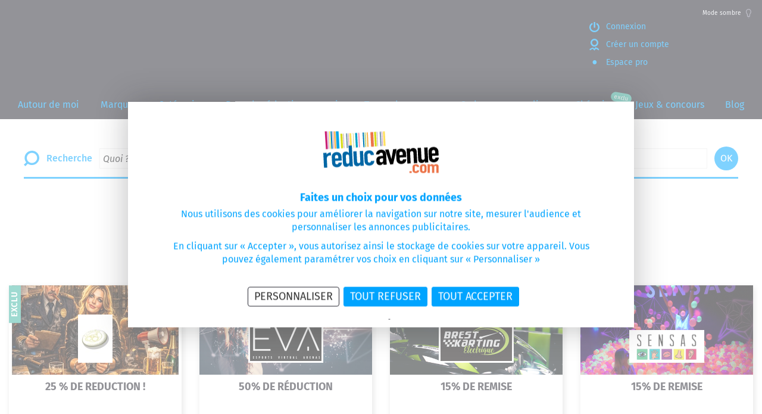

--- FILE ---
content_type: text/html; charset=utf-8
request_url: https://www.reducavenue.com/bons-reduction-loisirs-culture/reduction-escape-game
body_size: 74550
content:
	<!doctype html>
	<html lang="fr">
	<head>
		<meta http-equiv="Content-Type" content="text/html; charset=utf-8"/>
		<meta name="viewport" content="user-scalable=yes, width=device-width, initial-scale=1.0"/>
		<title>R&eacute;ductions et bons plans Escape Game - Reducavenue.com</title>
		<meta name="description" content="Utilisez nos codes promo et bons de réductions pour escape games pour vous amuser à petit prix. Reducavenue.com, by NRJ : le spécialiste des bons plans !"/>
		<meta name="keywords" content=""/>
		<meta name="google-site-verification" content="7TtMDP8IKhJPl2h7Gj4NcKbEJcllTrB3XcDqUb8EpGY"/>
		<meta name="google-site-verification" content="6bjezjiROtYFuDpjRiCylW7sn5CI3VWoktQJg1F0gSY"/>
		<meta http-equiv="X-UA-Compatible" content="IE=edge"/>
		<link id="link_fb" href="https://www.reducavenue.com/images/logo_fb.png" rel="image_src"/>
		<meta property="og:title" content="Réductions et bons plans Escape Game - Reducavenue.com"/>
		<meta property="og:description" content="Utilisez nos codes promo et bons de réductions pour escape games pour vous amuser à petit prix. Reducavenue.com, by NRJ : le spécialiste des bons plans !"/>
		<meta property="og:image" content="https://www.reducavenue.com/images/logo_fb_3.jpg"/>
		<meta property="og:type" content="website"/>
		<meta property="og:url" content="https://www.reducavenue.com/bons-reduction-loisirs-culture/reduction-escape-game"/>
		<link rel="canonical" href="https://www.reducavenue.com/bons-reduction-loisirs-culture/reduction-escape-game"/>
		<style type="text/css">*,*::before,*::after{box-sizing:border-box}html{font-family:sans-serif;line-height:1.15;-webkit-text-size-adjust:100%;-webkit-tap-highlight-color:rgba(0,0,0,0)}article,aside,figcaption,figure,footer,header,hgroup,main,nav,section{display:block}body{margin:0;font-family:-apple-system,BlinkMacSystemFont,"Segoe UI",Roboto,"Helvetica Neue",Arial,"Noto Sans","Liberation Sans",sans-serif,"Apple Color Emoji","Segoe UI Emoji","Segoe UI Symbol","Noto Color Emoji";font-size:1rem;font-weight:400;line-height:1.5;color:#212529;text-align:left;background-color:#fff}[tabindex="-1"]:focus:not(:focus-visible){outline:0 !important}hr{box-sizing:content-box;height:0;overflow:visible}h1,h2,h3,h4,h5,h6{margin-top:0;margin-bottom:.5rem}p{margin-top:0;margin-bottom:1rem}abbr[title],abbr[data-original-title]{text-decoration:underline;text-decoration:underline dotted;cursor:help;border-bottom:0;text-decoration-skip-ink:none}address{margin-bottom:1rem;font-style:normal;line-height:inherit}ol,ul,dl{margin-top:0;margin-bottom:1rem}ol ol,ul ul,ol ul,ul ol{margin-bottom:0}dt{font-weight:700}dd{margin-bottom:.5rem;margin-left:0}blockquote{margin:0 0 1rem}b,strong{font-weight:bolder}small{font-size:80%}sub,sup{position:relative;font-size:75%;line-height:0;vertical-align:baseline}sub{bottom:-0.25em}sup{top:-0.5em}a{color:#00a4ff;text-decoration:none;background-color:rgba(0,0,0,0)}a:hover{color:#0073b3;text-decoration:underline}a:not([href]):not([class]){color:inherit;text-decoration:none}a:not([href]):not([class]):hover{color:inherit;text-decoration:none}pre,code,kbd,samp{font-family:SFMono-Regular,Menlo,Monaco,Consolas,"Liberation Mono","Courier New",monospace;font-size:1em}pre{margin-top:0;margin-bottom:1rem;overflow:auto;-ms-overflow-style:scrollbar}figure{margin:0 0 1rem}img{vertical-align:middle;border-style:none}svg{overflow:hidden;vertical-align:middle}table{border-collapse:collapse}caption{padding-top:.75rem;padding-bottom:.75rem;color:#6c757d;text-align:left;caption-side:bottom}th{text-align:inherit;text-align:-webkit-match-parent}label{display:inline-block;margin-bottom:.5rem}button{border-radius:0}button:focus:not(:focus-visible){outline:0}input,button,select,optgroup,textarea{margin:0;font-family:inherit;font-size:inherit;line-height:inherit}button,input{overflow:visible}button,select{text-transform:none}[role=button]{cursor:pointer}select{word-wrap:normal}button,[type=button],[type=reset],[type=submit]{-webkit-appearance:button}button:not(:disabled),[type=button]:not(:disabled),[type=reset]:not(:disabled),[type=submit]:not(:disabled){cursor:pointer}button::-moz-focus-inner,[type=button]::-moz-focus-inner,[type=reset]::-moz-focus-inner,[type=submit]::-moz-focus-inner{padding:0;border-style:none}input[type=radio],input[type=checkbox]{box-sizing:border-box;padding:0}textarea{overflow:auto;resize:vertical}fieldset{min-width:0;padding:0;margin:0;border:0}legend{display:block;width:100%;max-width:100%;padding:0;margin-bottom:.5rem;font-size:1.5rem;line-height:inherit;color:inherit;white-space:normal}progress{vertical-align:baseline}[type=number]::-webkit-inner-spin-button,[type=number]::-webkit-outer-spin-button{height:auto}[type=search]{outline-offset:-2px;-webkit-appearance:none}[type=search]::-webkit-search-decoration{-webkit-appearance:none}::-webkit-file-upload-button{font:inherit;-webkit-appearance:button}output{display:inline-block}summary{display:list-item;cursor:pointer}template{display:none}[hidden]{display:none !important}.container,.container-fluid,body.mce-content-body .container-xl,body.mce-content-body .container-lg,body.mce-content-body .container-md,body.mce-content-body .container-sm,.container-xl,.container-lg,.container-md,.container-sm{width:100%;padding-right:15px;padding-left:15px;margin-right:auto;margin-left:auto}@media(min-width: 576px){body.mce-content-body .container-sm,body.mce-content-body .container,.container-sm,.container{max-width:540px}}@media(min-width: 768px){body.mce-content-body .container-md,body.mce-content-body .container-sm,body.mce-content-body .container,.container-md,.container-sm,.container{max-width:720px}}@media(min-width: 992px){body.mce-content-body .container-lg,body.mce-content-body .container-md,body.mce-content-body .container-sm,body.mce-content-body .container,.container-lg,.container-md,.container-sm,.container{max-width:960px}}@media(min-width: 1200px){body.mce-content-body .container-xl,body.mce-content-body .container-lg,body.mce-content-body .container-md,body.mce-content-body .container-sm,body.mce-content-body .container,.container-xl,.container-lg,.container-md,.container-sm,.container{max-width:1460px}}.row{display:flex;flex-wrap:wrap;margin-right:-15px;margin-left:-15px}.no-gutters{margin-right:0;margin-left:0}.no-gutters>.col,.no-gutters>[class*=col-]{padding-right:0;padding-left:0}body.mce-content-body .col-xl,body.mce-content-body .col-xl-auto,body.mce-content-body .col-xl-12,body.mce-content-body .col-xl-11,body.mce-content-body .col-xl-10,body.mce-content-body .col-xl-9,body.mce-content-body .col-xl-8,body.mce-content-body .col-xl-7,body.mce-content-body .col-xl-6,body.mce-content-body .col-xl-5,body.mce-content-body .col-xl-4,body.mce-content-body .col-xl-3,body.mce-content-body .col-xl-2,body.mce-content-body .col-xl-1,body.mce-content-body .col-lg,body.mce-content-body .col-lg-auto,body.mce-content-body .col-lg-12,body.mce-content-body .col-lg-11,body.mce-content-body .col-lg-10,body.mce-content-body .col-lg-9,body.mce-content-body .col-lg-8,body.mce-content-body .col-lg-7,body.mce-content-body .col-lg-6,body.mce-content-body .col-lg-5,body.mce-content-body .col-lg-4,body.mce-content-body .col-lg-3,body.mce-content-body .col-lg-2,body.mce-content-body .col-lg-1,body.mce-content-body .col-md,body.mce-content-body .col-md-auto,body.mce-content-body .col-md-12,body.mce-content-body .col-md-11,body.mce-content-body .col-md-10,body.mce-content-body .col-md-9,body.mce-content-body .col-md-8,body.mce-content-body .col-md-7,body.mce-content-body .col-md-6,body.mce-content-body .col-md-5,body.mce-content-body .col-md-4,body.mce-content-body .col-md-3,body.mce-content-body .col-md-2,body.mce-content-body .col-md-1,body.mce-content-body .col-sm,body.mce-content-body .col-sm-auto,body.mce-content-body .col-sm-12,body.mce-content-body .col-sm-11,body.mce-content-body .col-sm-10,body.mce-content-body .col-sm-9,body.mce-content-body .col-sm-8,body.mce-content-body .col-sm-7,body.mce-content-body .col-sm-6,body.mce-content-body .col-sm-5,body.mce-content-body .col-sm-4,body.mce-content-body .col-sm-3,body.mce-content-body .col-sm-2,body.mce-content-body .col-sm-1,body.mce-content-body .col,body.mce-content-body .col-auto,body.mce-content-body .col-12,body.mce-content-body .col-11,body.mce-content-body .col-10,body.mce-content-body .col-9,body.mce-content-body .col-8,body.mce-content-body .col-7,body.mce-content-body .col-6,body.mce-content-body .col-5,body.mce-content-body .col-4,body.mce-content-body .col-3,body.mce-content-body .col-2,body.mce-content-body .col-1,.col-xl,.col-xl-auto,.col-xl-12,.col-xl-11,.col-xl-10,.col-xl-9,.col-xl-8,.col-xl-7,.col-xl-6,.col-xl-5,.col-xl-4,.col-xl-3,.col-xl-2,.col-xl-1,.col-lg,.col-lg-auto,.col-lg-12,.col-lg-11,.col-lg-10,.col-lg-9,.col-lg-8,.col-lg-7,.col-lg-6,.col-lg-5,.col-lg-4,.col-lg-3,.col-lg-2,.col-lg-1,.col-md,.col-md-auto,.col-md-12,.col-md-11,.col-md-10,.col-md-9,.col-md-8,.col-md-7,.col-md-6,.col-md-5,.col-md-4,.col-md-3,.col-md-2,.col-md-1,.col-sm,.col-sm-auto,.col-sm-12,.col-sm-11,.col-sm-10,.col-sm-9,.col-sm-8,.col-sm-7,.col-sm-6,.col-sm-5,.col-sm-4,.col-sm-3,.col-sm-2,.col-sm-1,.col,.col-auto,.col-12,.col-11,.col-10,.col-9,.col-8,.col-7,.col-6,.col-5,.col-4,.col-3,.col-2,.col-1{position:relative;width:100%;padding-right:15px;padding-left:15px}.col{flex-basis:0;flex-grow:1;max-width:100%}.row-cols-1>*{flex:0 0 100%;max-width:100%}.row-cols-2>*{flex:0 0 50%;max-width:50%}.row-cols-3>*{flex:0 0 33.3333333333%;max-width:33.3333333333%}.row-cols-4>*{flex:0 0 25%;max-width:25%}.row-cols-5>*{flex:0 0 20%;max-width:20%}.row-cols-6>*{flex:0 0 16.6666666667%;max-width:16.6666666667%}.col-auto{flex:0 0 auto;width:auto;max-width:100%}.col-1{flex:0 0 8.3333333333%;max-width:8.3333333333%}.col-2{flex:0 0 16.6666666667%;max-width:16.6666666667%}.col-3{flex:0 0 25%;max-width:25%}.col-4{flex:0 0 33.3333333333%;max-width:33.3333333333%}.col-5{flex:0 0 41.6666666667%;max-width:41.6666666667%}.col-6{flex:0 0 50%;max-width:50%}.col-7{flex:0 0 58.3333333333%;max-width:58.3333333333%}.col-8{flex:0 0 66.6666666667%;max-width:66.6666666667%}.col-9{flex:0 0 75%;max-width:75%}.col-10{flex:0 0 83.3333333333%;max-width:83.3333333333%}.col-11{flex:0 0 91.6666666667%;max-width:91.6666666667%}.col-12{flex:0 0 100%;max-width:100%}.order-first{order:-1}.order-last{order:13}.order-0{order:0}.order-1{order:1}.order-2{order:2}.order-3{order:3}.order-4{order:4}.order-5{order:5}.order-6{order:6}.order-7{order:7}.order-8{order:8}.order-9{order:9}.order-10{order:10}.order-11{order:11}.order-12{order:12}.offset-1{margin-left:8.3333333333%}.offset-2{margin-left:16.6666666667%}.offset-3{margin-left:25%}.offset-4{margin-left:33.3333333333%}.offset-5{margin-left:41.6666666667%}.offset-6{margin-left:50%}.offset-7{margin-left:58.3333333333%}.offset-8{margin-left:66.6666666667%}.offset-9{margin-left:75%}.offset-10{margin-left:83.3333333333%}.offset-11{margin-left:91.6666666667%}@media(min-width: 576px){.col-sm{flex-basis:0;flex-grow:1;max-width:100%}.row-cols-sm-1>*{flex:0 0 100%;max-width:100%}.row-cols-sm-2>*{flex:0 0 50%;max-width:50%}.row-cols-sm-3>*{flex:0 0 33.3333333333%;max-width:33.3333333333%}.row-cols-sm-4>*{flex:0 0 25%;max-width:25%}.row-cols-sm-5>*{flex:0 0 20%;max-width:20%}.row-cols-sm-6>*{flex:0 0 16.6666666667%;max-width:16.6666666667%}.col-sm-auto{flex:0 0 auto;width:auto;max-width:100%}.col-sm-1{flex:0 0 8.3333333333%;max-width:8.3333333333%}.col-sm-2{flex:0 0 16.6666666667%;max-width:16.6666666667%}.col-sm-3{flex:0 0 25%;max-width:25%}.col-sm-4{flex:0 0 33.3333333333%;max-width:33.3333333333%}.col-sm-5{flex:0 0 41.6666666667%;max-width:41.6666666667%}.col-sm-6{flex:0 0 50%;max-width:50%}.col-sm-7{flex:0 0 58.3333333333%;max-width:58.3333333333%}.col-sm-8{flex:0 0 66.6666666667%;max-width:66.6666666667%}.col-sm-9{flex:0 0 75%;max-width:75%}.col-sm-10{flex:0 0 83.3333333333%;max-width:83.3333333333%}.col-sm-11{flex:0 0 91.6666666667%;max-width:91.6666666667%}.col-sm-12{flex:0 0 100%;max-width:100%}.order-sm-first{order:-1}.order-sm-last{order:13}.order-sm-0{order:0}.order-sm-1{order:1}.order-sm-2{order:2}.order-sm-3{order:3}.order-sm-4{order:4}.order-sm-5{order:5}.order-sm-6{order:6}.order-sm-7{order:7}.order-sm-8{order:8}.order-sm-9{order:9}.order-sm-10{order:10}.order-sm-11{order:11}.order-sm-12{order:12}.offset-sm-0{margin-left:0}.offset-sm-1{margin-left:8.3333333333%}.offset-sm-2{margin-left:16.6666666667%}.offset-sm-3{margin-left:25%}.offset-sm-4{margin-left:33.3333333333%}.offset-sm-5{margin-left:41.6666666667%}.offset-sm-6{margin-left:50%}.offset-sm-7{margin-left:58.3333333333%}.offset-sm-8{margin-left:66.6666666667%}.offset-sm-9{margin-left:75%}.offset-sm-10{margin-left:83.3333333333%}.offset-sm-11{margin-left:91.6666666667%}}@media(min-width: 768px){.col-md{flex-basis:0;flex-grow:1;max-width:100%}.row-cols-md-1>*{flex:0 0 100%;max-width:100%}.row-cols-md-2>*{flex:0 0 50%;max-width:50%}.row-cols-md-3>*{flex:0 0 33.3333333333%;max-width:33.3333333333%}.row-cols-md-4>*{flex:0 0 25%;max-width:25%}.row-cols-md-5>*{flex:0 0 20%;max-width:20%}.row-cols-md-6>*{flex:0 0 16.6666666667%;max-width:16.6666666667%}.col-md-auto{flex:0 0 auto;width:auto;max-width:100%}.col-md-1{flex:0 0 8.3333333333%;max-width:8.3333333333%}.col-md-2{flex:0 0 16.6666666667%;max-width:16.6666666667%}.col-md-3{flex:0 0 25%;max-width:25%}.col-md-4{flex:0 0 33.3333333333%;max-width:33.3333333333%}.col-md-5{flex:0 0 41.6666666667%;max-width:41.6666666667%}.col-md-6{flex:0 0 50%;max-width:50%}.col-md-7{flex:0 0 58.3333333333%;max-width:58.3333333333%}.col-md-8{flex:0 0 66.6666666667%;max-width:66.6666666667%}.col-md-9{flex:0 0 75%;max-width:75%}.col-md-10{flex:0 0 83.3333333333%;max-width:83.3333333333%}.col-md-11{flex:0 0 91.6666666667%;max-width:91.6666666667%}.col-md-12{flex:0 0 100%;max-width:100%}.order-md-first{order:-1}.order-md-last{order:13}.order-md-0{order:0}.order-md-1{order:1}.order-md-2{order:2}.order-md-3{order:3}.order-md-4{order:4}.order-md-5{order:5}.order-md-6{order:6}.order-md-7{order:7}.order-md-8{order:8}.order-md-9{order:9}.order-md-10{order:10}.order-md-11{order:11}.order-md-12{order:12}.offset-md-0{margin-left:0}.offset-md-1{margin-left:8.3333333333%}.offset-md-2{margin-left:16.6666666667%}.offset-md-3{margin-left:25%}.offset-md-4{margin-left:33.3333333333%}.offset-md-5{margin-left:41.6666666667%}.offset-md-6{margin-left:50%}.offset-md-7{margin-left:58.3333333333%}.offset-md-8{margin-left:66.6666666667%}.offset-md-9{margin-left:75%}.offset-md-10{margin-left:83.3333333333%}.offset-md-11{margin-left:91.6666666667%}}@media(min-width: 992px){.col-lg{flex-basis:0;flex-grow:1;max-width:100%}.row-cols-lg-1>*{flex:0 0 100%;max-width:100%}.row-cols-lg-2>*{flex:0 0 50%;max-width:50%}.row-cols-lg-3>*{flex:0 0 33.3333333333%;max-width:33.3333333333%}.row-cols-lg-4>*{flex:0 0 25%;max-width:25%}.row-cols-lg-5>*{flex:0 0 20%;max-width:20%}.row-cols-lg-6>*{flex:0 0 16.6666666667%;max-width:16.6666666667%}.col-lg-auto{flex:0 0 auto;width:auto;max-width:100%}.col-lg-1{flex:0 0 8.3333333333%;max-width:8.3333333333%}.col-lg-2{flex:0 0 16.6666666667%;max-width:16.6666666667%}.col-lg-3{flex:0 0 25%;max-width:25%}.col-lg-4{flex:0 0 33.3333333333%;max-width:33.3333333333%}.col-lg-5{flex:0 0 41.6666666667%;max-width:41.6666666667%}.col-lg-6{flex:0 0 50%;max-width:50%}.col-lg-7{flex:0 0 58.3333333333%;max-width:58.3333333333%}.col-lg-8{flex:0 0 66.6666666667%;max-width:66.6666666667%}.col-lg-9{flex:0 0 75%;max-width:75%}.col-lg-10{flex:0 0 83.3333333333%;max-width:83.3333333333%}.col-lg-11{flex:0 0 91.6666666667%;max-width:91.6666666667%}.col-lg-12{flex:0 0 100%;max-width:100%}.order-lg-first{order:-1}.order-lg-last{order:13}.order-lg-0{order:0}.order-lg-1{order:1}.order-lg-2{order:2}.order-lg-3{order:3}.order-lg-4{order:4}.order-lg-5{order:5}.order-lg-6{order:6}.order-lg-7{order:7}.order-lg-8{order:8}.order-lg-9{order:9}.order-lg-10{order:10}.order-lg-11{order:11}.order-lg-12{order:12}.offset-lg-0{margin-left:0}.offset-lg-1{margin-left:8.3333333333%}.offset-lg-2{margin-left:16.6666666667%}.offset-lg-3{margin-left:25%}.offset-lg-4{margin-left:33.3333333333%}.offset-lg-5{margin-left:41.6666666667%}.offset-lg-6{margin-left:50%}.offset-lg-7{margin-left:58.3333333333%}.offset-lg-8{margin-left:66.6666666667%}.offset-lg-9{margin-left:75%}.offset-lg-10{margin-left:83.3333333333%}.offset-lg-11{margin-left:91.6666666667%}}@media(min-width: 1200px){.col-xl{flex-basis:0;flex-grow:1;max-width:100%}.row-cols-xl-1>*{flex:0 0 100%;max-width:100%}.row-cols-xl-2>*{flex:0 0 50%;max-width:50%}.row-cols-xl-3>*{flex:0 0 33.3333333333%;max-width:33.3333333333%}.row-cols-xl-4>*{flex:0 0 25%;max-width:25%}.row-cols-xl-5>*{flex:0 0 20%;max-width:20%}.row-cols-xl-6>*{flex:0 0 16.6666666667%;max-width:16.6666666667%}.col-xl-auto{flex:0 0 auto;width:auto;max-width:100%}.col-xl-1{flex:0 0 8.3333333333%;max-width:8.3333333333%}.col-xl-2{flex:0 0 16.6666666667%;max-width:16.6666666667%}.col-xl-3{flex:0 0 25%;max-width:25%}.col-xl-4{flex:0 0 33.3333333333%;max-width:33.3333333333%}.col-xl-5{flex:0 0 41.6666666667%;max-width:41.6666666667%}.col-xl-6{flex:0 0 50%;max-width:50%}.col-xl-7{flex:0 0 58.3333333333%;max-width:58.3333333333%}.col-xl-8{flex:0 0 66.6666666667%;max-width:66.6666666667%}.col-xl-9{flex:0 0 75%;max-width:75%}.col-xl-10{flex:0 0 83.3333333333%;max-width:83.3333333333%}.col-xl-11{flex:0 0 91.6666666667%;max-width:91.6666666667%}.col-xl-12{flex:0 0 100%;max-width:100%}.order-xl-first{order:-1}.order-xl-last{order:13}.order-xl-0{order:0}.order-xl-1{order:1}.order-xl-2{order:2}.order-xl-3{order:3}.order-xl-4{order:4}.order-xl-5{order:5}.order-xl-6{order:6}.order-xl-7{order:7}.order-xl-8{order:8}.order-xl-9{order:9}.order-xl-10{order:10}.order-xl-11{order:11}.order-xl-12{order:12}.offset-xl-0{margin-left:0}.offset-xl-1{margin-left:8.3333333333%}.offset-xl-2{margin-left:16.6666666667%}.offset-xl-3{margin-left:25%}.offset-xl-4{margin-left:33.3333333333%}.offset-xl-5{margin-left:41.6666666667%}.offset-xl-6{margin-left:50%}.offset-xl-7{margin-left:58.3333333333%}.offset-xl-8{margin-left:66.6666666667%}.offset-xl-9{margin-left:75%}.offset-xl-10{margin-left:83.3333333333%}.offset-xl-11{margin-left:91.6666666667%}}.table{width:100%;margin-bottom:1rem;color:#212529}.table th,.table td{padding:.75rem;vertical-align:top;border-top:1px solid #dee2e6}.table thead th{vertical-align:bottom;border-bottom:2px solid #dee2e6}.table tbody+tbody{border-top:2px solid #dee2e6}.table-sm th,.table-sm td{padding:.3rem}.table-bordered{border:1px solid #dee2e6}.table-bordered th,.table-bordered td{border:1px solid #dee2e6}.table-bordered thead th,.table-bordered thead td{border-bottom-width:2px}.table-borderless th,.table-borderless td,.table-borderless thead th,.table-borderless tbody+tbody{border:0}.table-striped tbody tr:nth-of-type(odd){background-color:rgba(0,0,0,.05)}.table-hover tbody tr:hover{color:#212529;background-color:rgba(0,0,0,.075)}.table-primary,.table-primary>th,.table-primary>td{background-color:#b8e6ff}.table-primary th,.table-primary td,.table-primary thead th,.table-primary tbody+tbody{border-color:#7ad0ff}.table-hover .table-primary:hover{background-color:#9fddff}.table-hover .table-primary:hover>td,.table-hover .table-primary:hover>th{background-color:#9fddff}.table-secondary,.table-secondary>th,.table-secondary>td{background-color:#d6d8db}.table-secondary th,.table-secondary td,.table-secondary thead th,.table-secondary tbody+tbody{border-color:#b3b7bb}.table-hover .table-secondary:hover{background-color:#c8cbcf}.table-hover .table-secondary:hover>td,.table-hover .table-secondary:hover>th{background-color:#c8cbcf}.table-success,.table-success>th,.table-success>td{background-color:#c3e6cb}.table-success th,.table-success td,.table-success thead th,.table-success tbody+tbody{border-color:#8fd19e}.table-hover .table-success:hover{background-color:#b1dfbb}.table-hover .table-success:hover>td,.table-hover .table-success:hover>th{background-color:#b1dfbb}.table-info,.table-info>th,.table-info>td{background-color:#bee5eb}.table-info th,.table-info td,.table-info thead th,.table-info tbody+tbody{border-color:#86cfda}.table-hover .table-info:hover{background-color:#abdde5}.table-hover .table-info:hover>td,.table-hover .table-info:hover>th{background-color:#abdde5}.table-warning,.table-warning>th,.table-warning>td{background-color:#ffeeba}.table-warning th,.table-warning td,.table-warning thead th,.table-warning tbody+tbody{border-color:#ffdf7e}.table-hover .table-warning:hover{background-color:#ffe8a1}.table-hover .table-warning:hover>td,.table-hover .table-warning:hover>th{background-color:#ffe8a1}.table-danger,.table-danger>th,.table-danger>td{background-color:#f5c6cb}.table-danger th,.table-danger td,.table-danger thead th,.table-danger tbody+tbody{border-color:#ed969e}.table-hover .table-danger:hover{background-color:#f1b0b7}.table-hover .table-danger:hover>td,.table-hover .table-danger:hover>th{background-color:#f1b0b7}.table-light,.table-light>th,.table-light>td{background-color:#fdfdfe}.table-light th,.table-light td,.table-light thead th,.table-light tbody+tbody{border-color:#fbfcfc}.table-hover .table-light:hover{background-color:#ececf6}.table-hover .table-light:hover>td,.table-hover .table-light:hover>th{background-color:#ececf6}.table-dark,.table-dark>th,.table-dark>td{background-color:#c6c8ca}.table-dark th,.table-dark td,.table-dark thead th,.table-dark tbody+tbody{border-color:#95999c}.table-hover .table-dark:hover{background-color:#b9bbbe}.table-hover .table-dark:hover>td,.table-hover .table-dark:hover>th{background-color:#b9bbbe}.table-active,.table-active>th,.table-active>td{background-color:rgba(0,0,0,.075)}.table-hover .table-active:hover{background-color:rgba(0,0,0,.075)}.table-hover .table-active:hover>td,.table-hover .table-active:hover>th{background-color:rgba(0,0,0,.075)}.table .thead-dark th{color:#fff;background-color:#343a40;border-color:#454d55}.table .thead-light th{color:#495057;background-color:#e9ecef;border-color:#dee2e6}.table-dark{color:#fff;background-color:#343a40}.table-dark th,.table-dark td,.table-dark thead th{border-color:#454d55}.table-dark.table-bordered{border:0}.table-dark.table-striped tbody tr:nth-of-type(odd){background-color:rgba(255,255,255,.05)}.table-dark.table-hover tbody tr:hover{color:#fff;background-color:rgba(255,255,255,.075)}@media(max-width: 575.98px){.table-responsive-sm{display:block;width:100%;overflow-x:auto;-webkit-overflow-scrolling:touch}.table-responsive-sm>.table-bordered{border:0}}@media(max-width: 767.98px){.table-responsive-md{display:block;width:100%;overflow-x:auto;-webkit-overflow-scrolling:touch}.table-responsive-md>.table-bordered{border:0}}@media(max-width: 991.98px){.table-responsive-lg{display:block;width:100%;overflow-x:auto;-webkit-overflow-scrolling:touch}.table-responsive-lg>.table-bordered{border:0}}@media(max-width: 1199.98px){.table-responsive-xl{display:block;width:100%;overflow-x:auto;-webkit-overflow-scrolling:touch}.table-responsive-xl>.table-bordered{border:0}}.table-responsive{display:block;width:100%;overflow-x:auto;-webkit-overflow-scrolling:touch}.table-responsive>.table-bordered{border:0}.form-control{display:block;width:100%;height:calc(1.5em + 0.75rem + 2px);padding:.375rem .75rem;font-size:1rem;font-weight:400;line-height:1.5;color:#495057;background-color:#fff;background-clip:padding-box;border:1px solid #ced4da;border-radius:.25rem;transition:border-color .15s ease-in-out,box-shadow .15s ease-in-out}@media(prefers-reduced-motion: reduce){.form-control{transition:none}}.form-control::-ms-expand{background-color:rgba(0,0,0,0);border:0}.form-control:-moz-focusring{color:rgba(0,0,0,0);text-shadow:0 0 0 #495057}.form-control:focus{color:#495057;background-color:#fff;border-color:#80d2ff;outline:0;box-shadow:0 0 0 .2rem rgba(0,164,255,.25)}.form-control::placeholder{color:#6c757d;opacity:1}.form-control:disabled,.form-control[readonly]{background-color:#e9ecef;opacity:1}input[type=date].form-control,input[type=time].form-control,input[type=datetime-local].form-control,input[type=month].form-control{appearance:none}select.form-control:focus::-ms-value{color:#495057;background-color:#fff}.form-control-file,.form-control-range{display:block;width:100%}.col-form-label{padding-top:calc(0.375rem + 1px);padding-bottom:calc(0.375rem + 1px);margin-bottom:0;font-size:inherit;line-height:1.5}.col-form-label-lg{padding-top:calc(0.5rem + 1px);padding-bottom:calc(0.5rem + 1px);font-size:1.25rem;line-height:1.5}.col-form-label-sm{padding-top:calc(0.25rem + 1px);padding-bottom:calc(0.25rem + 1px);font-size:0.875rem;line-height:1.5}.form-control-plaintext{display:block;width:100%;padding:.375rem 0;margin-bottom:0;font-size:1rem;line-height:1.5;color:#212529;background-color:rgba(0,0,0,0);border:solid rgba(0,0,0,0);border-width:1px 0}.form-control-plaintext.form-control-sm,.form-control-plaintext.form-control-lg{padding-right:0;padding-left:0}.form-control-sm{height:calc(1.5em + 0.5rem + 2px);padding:.25rem .5rem;font-size:0.875rem;line-height:1.5;border-radius:.2rem}.form-control-lg{height:calc(1.5em + 1rem + 2px);padding:.5rem 1rem;font-size:1.25rem;line-height:1.5;border-radius:.3rem}select.form-control[size],select.form-control[multiple]{height:auto}textarea.form-control{height:auto}.form-group{margin-bottom:1rem}.form-text{display:block;margin-top:.25rem}.form-row{display:flex;flex-wrap:wrap;margin-right:-5px;margin-left:-5px}.form-row>.col,.form-row>[class*=col-]{padding-right:5px;padding-left:5px}.form-check{position:relative;display:block;padding-left:1.25rem}.form-check-input{position:absolute;margin-top:.3rem;margin-left:-1.25rem}.form-check-input[disabled]~.form-check-label,.form-check-input:disabled~.form-check-label{color:#6c757d}.form-check-label{margin-bottom:0}.form-check-inline{display:inline-flex;align-items:center;padding-left:0;margin-right:.75rem}.form-check-inline .form-check-input{position:static;margin-top:0;margin-right:.3125rem;margin-left:0}.valid-feedback{display:none;width:100%;margin-top:.25rem;font-size:80%;color:#28a745}.valid-tooltip{position:absolute;top:100%;left:0;z-index:5;display:none;max-width:100%;padding:.25rem .5rem;margin-top:.1rem;font-size:0.875rem;line-height:1.5;color:#fff;background-color:rgba(40,167,69,.9);border-radius:.25rem}.form-row>.col>.valid-tooltip,.form-row>[class*=col-]>.valid-tooltip{left:5px}.was-validated :valid~.valid-feedback,.was-validated :valid~.valid-tooltip,.is-valid~.valid-feedback,.is-valid~.valid-tooltip{display:block}.was-validated .form-control:valid,.form-control.is-valid{border-color:#28a745;padding-right:calc(1.5em + 0.75rem);background-image:url("data:image/svg+xml,%3csvg xmlns='http://www.w3.org/2000/svg' width='8' height='8' viewBox='0 0 8 8'%3e%3cpath fill='%2328a745' d='M2.3 6.73L.6 4.53c-.4-1.04.46-1.4 1.1-.8l1.1 1.4 3.4-3.8c.6-.63 1.6-.27 1.2.7l-4 4.6c-.43.5-.8.4-1.1.1z'/%3e%3c/svg%3e");background-repeat:no-repeat;background-position:right calc(0.375em + 0.1875rem) center;background-size:calc(0.75em + 0.375rem) calc(0.75em + 0.375rem)}.was-validated .form-control:valid:focus,.form-control.is-valid:focus{border-color:#28a745;box-shadow:0 0 0 .2rem rgba(40,167,69,.25)}.was-validated textarea.form-control:valid,textarea.form-control.is-valid{padding-right:calc(1.5em + 0.75rem);background-position:top calc(0.375em + 0.1875rem) right calc(0.375em + 0.1875rem)}.was-validated .custom-select:valid,.custom-select.is-valid{border-color:#28a745;padding-right:calc(0.75em + 2.3125rem);background:url("data:image/svg+xml,%3csvg xmlns='http://www.w3.org/2000/svg' width='4' height='5' viewBox='0 0 4 5'%3e%3cpath fill='%23343a40' d='M2 0L0 2h4zm0 5L0 3h4z'/%3e%3c/svg%3e") right .75rem center/8px 10px no-repeat,#fff url("data:image/svg+xml,%3csvg xmlns='http://www.w3.org/2000/svg' width='8' height='8' viewBox='0 0 8 8'%3e%3cpath fill='%2328a745' d='M2.3 6.73L.6 4.53c-.4-1.04.46-1.4 1.1-.8l1.1 1.4 3.4-3.8c.6-.63 1.6-.27 1.2.7l-4 4.6c-.43.5-.8.4-1.1.1z'/%3e%3c/svg%3e") center right 1.75rem/calc(0.75em + 0.375rem) calc(0.75em + 0.375rem) no-repeat}.was-validated .custom-select:valid:focus,.custom-select.is-valid:focus{border-color:#28a745;box-shadow:0 0 0 .2rem rgba(40,167,69,.25)}.was-validated .form-check-input:valid~.form-check-label,.form-check-input.is-valid~.form-check-label{color:#28a745}.was-validated .form-check-input:valid~.valid-feedback,.was-validated .form-check-input:valid~.valid-tooltip,.form-check-input.is-valid~.valid-feedback,.form-check-input.is-valid~.valid-tooltip{display:block}.was-validated .custom-control-input:valid~.custom-control-label,.custom-control-input.is-valid~.custom-control-label{color:#28a745}.was-validated .custom-control-input:valid~.custom-control-label::before,.custom-control-input.is-valid~.custom-control-label::before{border-color:#28a745}.was-validated .custom-control-input:valid:checked~.custom-control-label::before,.custom-control-input.is-valid:checked~.custom-control-label::before{border-color:#34ce57;background-color:#34ce57}.was-validated .custom-control-input:valid:focus~.custom-control-label::before,.custom-control-input.is-valid:focus~.custom-control-label::before{box-shadow:0 0 0 .2rem rgba(40,167,69,.25)}.was-validated .custom-control-input:valid:focus:not(:checked)~.custom-control-label::before,.custom-control-input.is-valid:focus:not(:checked)~.custom-control-label::before{border-color:#28a745}.was-validated .custom-file-input:valid~.custom-file-label,.custom-file-input.is-valid~.custom-file-label{border-color:#28a745}.was-validated .custom-file-input:valid:focus~.custom-file-label,.custom-file-input.is-valid:focus~.custom-file-label{border-color:#28a745;box-shadow:0 0 0 .2rem rgba(40,167,69,.25)}.invalid-feedback{display:none;width:100%;margin-top:.25rem;font-size:80%;color:#dc3545}.invalid-tooltip{position:absolute;top:100%;left:0;z-index:5;display:none;max-width:100%;padding:.25rem .5rem;margin-top:.1rem;font-size:0.875rem;line-height:1.5;color:#fff;background-color:rgba(220,53,69,.9);border-radius:.25rem}.form-row>.col>.invalid-tooltip,.form-row>[class*=col-]>.invalid-tooltip{left:5px}.was-validated :invalid~.invalid-feedback,.was-validated :invalid~.invalid-tooltip,.is-invalid~.invalid-feedback,.is-invalid~.invalid-tooltip{display:block}.was-validated .form-control:invalid,.form-control.is-invalid{border-color:#dc3545;padding-right:calc(1.5em + 0.75rem);background-image:url("data:image/svg+xml,%3csvg xmlns='http://www.w3.org/2000/svg' width='12' height='12' fill='none' stroke='%23dc3545' viewBox='0 0 12 12'%3e%3ccircle cx='6' cy='6' r='4.5'/%3e%3cpath stroke-linejoin='round' d='M5.8 3.6h.4L6 6.5z'/%3e%3ccircle cx='6' cy='8.2' r='.6' fill='%23dc3545' stroke='none'/%3e%3c/svg%3e");background-repeat:no-repeat;background-position:right calc(0.375em + 0.1875rem) center;background-size:calc(0.75em + 0.375rem) calc(0.75em + 0.375rem)}.was-validated .form-control:invalid:focus,.form-control.is-invalid:focus{border-color:#dc3545;box-shadow:0 0 0 .2rem rgba(220,53,69,.25)}.was-validated textarea.form-control:invalid,textarea.form-control.is-invalid{padding-right:calc(1.5em + 0.75rem);background-position:top calc(0.375em + 0.1875rem) right calc(0.375em + 0.1875rem)}.was-validated .custom-select:invalid,.custom-select.is-invalid{border-color:#dc3545;padding-right:calc(0.75em + 2.3125rem);background:url("data:image/svg+xml,%3csvg xmlns='http://www.w3.org/2000/svg' width='4' height='5' viewBox='0 0 4 5'%3e%3cpath fill='%23343a40' d='M2 0L0 2h4zm0 5L0 3h4z'/%3e%3c/svg%3e") right .75rem center/8px 10px no-repeat,#fff url("data:image/svg+xml,%3csvg xmlns='http://www.w3.org/2000/svg' width='12' height='12' fill='none' stroke='%23dc3545' viewBox='0 0 12 12'%3e%3ccircle cx='6' cy='6' r='4.5'/%3e%3cpath stroke-linejoin='round' d='M5.8 3.6h.4L6 6.5z'/%3e%3ccircle cx='6' cy='8.2' r='.6' fill='%23dc3545' stroke='none'/%3e%3c/svg%3e") center right 1.75rem/calc(0.75em + 0.375rem) calc(0.75em + 0.375rem) no-repeat}.was-validated .custom-select:invalid:focus,.custom-select.is-invalid:focus{border-color:#dc3545;box-shadow:0 0 0 .2rem rgba(220,53,69,.25)}.was-validated .form-check-input:invalid~.form-check-label,.form-check-input.is-invalid~.form-check-label{color:#dc3545}.was-validated .form-check-input:invalid~.invalid-feedback,.was-validated .form-check-input:invalid~.invalid-tooltip,.form-check-input.is-invalid~.invalid-feedback,.form-check-input.is-invalid~.invalid-tooltip{display:block}.was-validated .custom-control-input:invalid~.custom-control-label,.custom-control-input.is-invalid~.custom-control-label{color:#dc3545}.was-validated .custom-control-input:invalid~.custom-control-label::before,.custom-control-input.is-invalid~.custom-control-label::before{border-color:#dc3545}.was-validated .custom-control-input:invalid:checked~.custom-control-label::before,.custom-control-input.is-invalid:checked~.custom-control-label::before{border-color:#e4606d;background-color:#e4606d}.was-validated .custom-control-input:invalid:focus~.custom-control-label::before,.custom-control-input.is-invalid:focus~.custom-control-label::before{box-shadow:0 0 0 .2rem rgba(220,53,69,.25)}.was-validated .custom-control-input:invalid:focus:not(:checked)~.custom-control-label::before,.custom-control-input.is-invalid:focus:not(:checked)~.custom-control-label::before{border-color:#dc3545}.was-validated .custom-file-input:invalid~.custom-file-label,.custom-file-input.is-invalid~.custom-file-label{border-color:#dc3545}.was-validated .custom-file-input:invalid:focus~.custom-file-label,.custom-file-input.is-invalid:focus~.custom-file-label{border-color:#dc3545;box-shadow:0 0 0 .2rem rgba(220,53,69,.25)}.form-inline{display:flex;flex-flow:row wrap;align-items:center}.form-inline .form-check{width:100%}@media(min-width: 576px){.form-inline label{display:flex;align-items:center;justify-content:center;margin-bottom:0}.form-inline .form-group{display:flex;flex:0 0 auto;flex-flow:row wrap;align-items:center;margin-bottom:0}.form-inline .form-control{display:inline-block;width:auto;vertical-align:middle}.form-inline .form-control-plaintext{display:inline-block}.form-inline .input-group,.form-inline .custom-select{width:auto}.form-inline .form-check{display:flex;align-items:center;justify-content:center;width:auto;padding-left:0}.form-inline .form-check-input{position:relative;flex-shrink:0;margin-top:0;margin-right:.25rem;margin-left:0}.form-inline .custom-control{align-items:center;justify-content:center}.form-inline .custom-control-label{margin-bottom:0}}.custom-control{position:relative;z-index:1;display:block;min-height:1.5rem;padding-left:1.5rem;color-adjust:exact}.custom-control-inline{display:inline-flex;margin-right:1rem}.custom-control-input{position:absolute;left:0;z-index:-1;width:1rem;height:1.25rem;opacity:0}.custom-control-input:checked~.custom-control-label::before{color:#fff;border-color:#00a4ff;background-color:#00a4ff}.custom-control-input:focus~.custom-control-label::before{box-shadow:0 0 0 .2rem rgba(0,164,255,.25)}.custom-control-input:focus:not(:checked)~.custom-control-label::before{border-color:#80d2ff}.custom-control-input:not(:disabled):active~.custom-control-label::before{color:#fff;background-color:#b3e4ff;border-color:#b3e4ff}.custom-control-input[disabled]~.custom-control-label,.custom-control-input:disabled~.custom-control-label{color:#6c757d}.custom-control-input[disabled]~.custom-control-label::before,.custom-control-input:disabled~.custom-control-label::before{background-color:#e9ecef}.custom-control-label{position:relative;margin-bottom:0;vertical-align:top}.custom-control-label::before{position:absolute;top:.25rem;left:-1.5rem;display:block;width:1rem;height:1rem;pointer-events:none;content:"";background-color:#fff;border:#adb5bd solid 1px}.custom-control-label::after{position:absolute;top:.25rem;left:-1.5rem;display:block;width:1rem;height:1rem;content:"";background:50%/50% 50% no-repeat}.custom-checkbox .custom-control-label::before{border-radius:.25rem}.custom-checkbox .custom-control-input:checked~.custom-control-label::after{background-image:url("data:image/svg+xml,%3csvg xmlns='http://www.w3.org/2000/svg' width='8' height='8' viewBox='0 0 8 8'%3e%3cpath fill='%23fff' d='M6.564.75l-3.59 3.612-1.538-1.55L0 4.26l2.974 2.99L8 2.193z'/%3e%3c/svg%3e")}.custom-checkbox .custom-control-input:indeterminate~.custom-control-label::before{border-color:#00a4ff;background-color:#00a4ff}.custom-checkbox .custom-control-input:indeterminate~.custom-control-label::after{background-image:url("data:image/svg+xml,%3csvg xmlns='http://www.w3.org/2000/svg' width='4' height='4' viewBox='0 0 4 4'%3e%3cpath stroke='%23fff' d='M0 2h4'/%3e%3c/svg%3e")}.custom-checkbox .custom-control-input:disabled:checked~.custom-control-label::before{background-color:rgba(0,164,255,.5)}.custom-checkbox .custom-control-input:disabled:indeterminate~.custom-control-label::before{background-color:rgba(0,164,255,.5)}.custom-radio .custom-control-label::before{border-radius:50%}.custom-radio .custom-control-input:checked~.custom-control-label::after{background-image:url("data:image/svg+xml,%3csvg xmlns='http://www.w3.org/2000/svg' width='12' height='12' viewBox='-4 -4 8 8'%3e%3ccircle r='3' fill='%23fff'/%3e%3c/svg%3e")}.custom-radio .custom-control-input:disabled:checked~.custom-control-label::before{background-color:rgba(0,164,255,.5)}.custom-switch{padding-left:2.25rem}.custom-switch .custom-control-label::before{left:-2.25rem;width:1.75rem;pointer-events:all;border-radius:.5rem}.custom-switch .custom-control-label::after{top:calc(0.25rem + 2px);left:calc(-2.25rem + 2px);width:calc(1rem - 4px);height:calc(1rem - 4px);background-color:#adb5bd;border-radius:.5rem;transition:transform .15s ease-in-out,background-color .15s ease-in-out,border-color .15s ease-in-out,box-shadow .15s ease-in-out}@media(prefers-reduced-motion: reduce){.custom-switch .custom-control-label::after{transition:none}}.custom-switch .custom-control-input:checked~.custom-control-label::after{background-color:#fff;transform:translateX(0.75rem)}.custom-switch .custom-control-input:disabled:checked~.custom-control-label::before{background-color:rgba(0,164,255,.5)}.custom-select{display:inline-block;width:100%;height:calc(1.5em + 0.75rem + 2px);padding:.375rem 1.75rem .375rem .75rem;font-size:1rem;font-weight:400;line-height:1.5;color:#495057;vertical-align:middle;background:#fff url("data:image/svg+xml,%3csvg xmlns='http://www.w3.org/2000/svg' width='4' height='5' viewBox='0 0 4 5'%3e%3cpath fill='%23343a40' d='M2 0L0 2h4zm0 5L0 3h4z'/%3e%3c/svg%3e") right .75rem center/8px 10px no-repeat;border:1px solid #ced4da;border-radius:.25rem;appearance:none}.custom-select:focus{border-color:#80d2ff;outline:0;box-shadow:0 0 0 .2rem rgba(0,164,255,.25)}.custom-select:focus::-ms-value{color:#495057;background-color:#fff}.custom-select[multiple],.custom-select[size]:not([size="1"]){height:auto;padding-right:.75rem;background-image:none}.custom-select:disabled{color:#6c757d;background-color:#e9ecef}.custom-select::-ms-expand{display:none}.custom-select:-moz-focusring{color:rgba(0,0,0,0);text-shadow:0 0 0 #495057}.custom-select-sm{height:calc(1.5em + 0.5rem + 2px);padding-top:.25rem;padding-bottom:.25rem;padding-left:.5rem;font-size:0.875rem}.custom-select-lg{height:calc(1.5em + 1rem + 2px);padding-top:.5rem;padding-bottom:.5rem;padding-left:1rem;font-size:1.25rem}.custom-file{position:relative;display:inline-block;width:100%;height:calc(1.5em + 0.75rem + 2px);margin-bottom:0}.custom-file-input{position:relative;z-index:2;width:100%;height:calc(1.5em + 0.75rem + 2px);margin:0;overflow:hidden;opacity:0}.custom-file-input:focus~.custom-file-label{border-color:#80d2ff;box-shadow:0 0 0 .2rem rgba(0,164,255,.25)}.custom-file-input[disabled]~.custom-file-label,.custom-file-input:disabled~.custom-file-label{background-color:#e9ecef}.custom-file-input:lang(en)~.custom-file-label::after{content:"Browse"}.custom-file-input~.custom-file-label[data-browse]::after{content:attr(data-browse)}.custom-file-label{position:absolute;top:0;right:0;left:0;z-index:1;height:calc(1.5em + 0.75rem + 2px);padding:.375rem .75rem;overflow:hidden;font-weight:400;line-height:1.5;color:#495057;background-color:#fff;border:1px solid #ced4da;border-radius:.25rem}.custom-file-label::after{position:absolute;top:0;right:0;bottom:0;z-index:3;display:block;height:calc(1.5em + 0.75rem);padding:.375rem .75rem;line-height:1.5;color:#495057;content:"Browse";background-color:#e9ecef;border-left:inherit;border-radius:0 .25rem .25rem 0}.custom-range{width:100%;height:1.4rem;padding:0;background-color:rgba(0,0,0,0);appearance:none}.custom-range:focus{outline:0}.custom-range:focus::-webkit-slider-thumb{box-shadow:0 0 0 1px #fff,0 0 0 .2rem rgba(0,164,255,.25)}.custom-range:focus::-moz-range-thumb{box-shadow:0 0 0 1px #fff,0 0 0 .2rem rgba(0,164,255,.25)}.custom-range:focus::-ms-thumb{box-shadow:0 0 0 1px #fff,0 0 0 .2rem rgba(0,164,255,.25)}.custom-range::-moz-focus-outer{border:0}.custom-range::-webkit-slider-thumb{width:1rem;height:1rem;margin-top:-0.25rem;background-color:#00a4ff;border:0;border-radius:1rem;transition:background-color .15s ease-in-out,border-color .15s ease-in-out,box-shadow .15s ease-in-out;appearance:none}@media(prefers-reduced-motion: reduce){.custom-range::-webkit-slider-thumb{transition:none}}.custom-range::-webkit-slider-thumb:active{background-color:#b3e4ff}.custom-range::-webkit-slider-runnable-track{width:100%;height:.5rem;color:rgba(0,0,0,0);cursor:pointer;background-color:#dee2e6;border-color:rgba(0,0,0,0);border-radius:1rem}.custom-range::-moz-range-thumb{width:1rem;height:1rem;background-color:#00a4ff;border:0;border-radius:1rem;transition:background-color .15s ease-in-out,border-color .15s ease-in-out,box-shadow .15s ease-in-out;appearance:none}@media(prefers-reduced-motion: reduce){.custom-range::-moz-range-thumb{transition:none}}.custom-range::-moz-range-thumb:active{background-color:#b3e4ff}.custom-range::-moz-range-track{width:100%;height:.5rem;color:rgba(0,0,0,0);cursor:pointer;background-color:#dee2e6;border-color:rgba(0,0,0,0);border-radius:1rem}.custom-range::-ms-thumb{width:1rem;height:1rem;margin-top:0;margin-right:.2rem;margin-left:.2rem;background-color:#00a4ff;border:0;border-radius:1rem;transition:background-color .15s ease-in-out,border-color .15s ease-in-out,box-shadow .15s ease-in-out;appearance:none}@media(prefers-reduced-motion: reduce){.custom-range::-ms-thumb{transition:none}}.custom-range::-ms-thumb:active{background-color:#b3e4ff}.custom-range::-ms-track{width:100%;height:.5rem;color:rgba(0,0,0,0);cursor:pointer;background-color:rgba(0,0,0,0);border-color:rgba(0,0,0,0);border-width:.5rem}.custom-range::-ms-fill-lower{background-color:#dee2e6;border-radius:1rem}.custom-range::-ms-fill-upper{margin-right:15px;background-color:#dee2e6;border-radius:1rem}.custom-range:disabled::-webkit-slider-thumb{background-color:#adb5bd}.custom-range:disabled::-webkit-slider-runnable-track{cursor:default}.custom-range:disabled::-moz-range-thumb{background-color:#adb5bd}.custom-range:disabled::-moz-range-track{cursor:default}.custom-range:disabled::-ms-thumb{background-color:#adb5bd}.custom-control-label::before,.custom-file-label,.custom-select{transition:background-color .15s ease-in-out,border-color .15s ease-in-out,box-shadow .15s ease-in-out}@media(prefers-reduced-motion: reduce){.custom-control-label::before,.custom-file-label,.custom-select{transition:none}}.alert{position:relative;padding:.75rem 1.25rem;margin-bottom:1rem;border:1px solid rgba(0,0,0,0);border-radius:.25rem}.alert-heading{color:inherit}.alert-link{font-weight:700}.alert-dismissible{padding-right:4rem}.alert-dismissible .close{position:absolute;top:0;right:0;z-index:2;padding:.75rem 1.25rem;color:inherit}.alert-primary{color:#005585;background-color:#ccedff;border-color:#b8e6ff}.alert-primary hr{border-top-color:#9fddff}.alert-primary .alert-link{color:#003452}.alert-secondary{color:#383d41;background-color:#e2e3e5;border-color:#d6d8db}.alert-secondary hr{border-top-color:#c8cbcf}.alert-secondary .alert-link{color:#202326}.alert-success{color:#155724;background-color:#d4edda;border-color:#c3e6cb}.alert-success hr{border-top-color:#b1dfbb}.alert-success .alert-link{color:#0b2e13}.alert-info{color:#0c5460;background-color:#d1ecf1;border-color:#bee5eb}.alert-info hr{border-top-color:#abdde5}.alert-info .alert-link{color:#062c33}.alert-warning{color:#856404;background-color:#fff3cd;border-color:#ffeeba}.alert-warning hr{border-top-color:#ffe8a1}.alert-warning .alert-link{color:#533f03}.alert-danger{color:#721c24;background-color:#f8d7da;border-color:#f5c6cb}.alert-danger hr{border-top-color:#f1b0b7}.alert-danger .alert-link{color:#491217}.alert-light{color:#818182;background-color:#fefefe;border-color:#fdfdfe}.alert-light hr{border-top-color:#ececf6}.alert-light .alert-link{color:#686868}.alert-dark{color:#1b1e21;background-color:#d6d8d9;border-color:#c6c8ca}.alert-dark hr{border-top-color:#b9bbbe}.alert-dark .alert-link{color:#040505}.align-baseline{vertical-align:baseline !important}.align-top{vertical-align:top !important}.align-middle{vertical-align:middle !important}.align-bottom{vertical-align:bottom !important}.align-text-bottom{vertical-align:text-bottom !important}.align-text-top{vertical-align:text-top !important}.bg-primary{background-color:#00a4ff !important}a.bg-primary:hover,a.bg-primary:focus,button.bg-primary:hover,button.bg-primary:focus{background-color:#0083cc !important}.bg-secondary{background-color:#6c757d !important}a.bg-secondary:hover,a.bg-secondary:focus,button.bg-secondary:hover,button.bg-secondary:focus{background-color:#545b62 !important}.bg-success{background-color:#28a745 !important}a.bg-success:hover,a.bg-success:focus,button.bg-success:hover,button.bg-success:focus{background-color:#1e7e34 !important}.bg-info{background-color:#17a2b8 !important}a.bg-info:hover,a.bg-info:focus,button.bg-info:hover,button.bg-info:focus{background-color:#117a8b !important}.bg-warning{background-color:#ffc107 !important}a.bg-warning:hover,a.bg-warning:focus,button.bg-warning:hover,button.bg-warning:focus{background-color:#d39e00 !important}.bg-danger{background-color:#dc3545 !important}a.bg-danger:hover,a.bg-danger:focus,button.bg-danger:hover,button.bg-danger:focus{background-color:#bd2130 !important}.bg-light{background-color:#f8f9fa !important}a.bg-light:hover,a.bg-light:focus,button.bg-light:hover,button.bg-light:focus{background-color:#dae0e5 !important}.bg-dark{background-color:#343a40 !important}a.bg-dark:hover,a.bg-dark:focus,button.bg-dark:hover,button.bg-dark:focus{background-color:#1d2124 !important}.bg-white{background-color:#fff !important}.bg-transparent{background-color:rgba(0,0,0,0) !important}.border{border:1px solid #dee2e6 !important}.border-top{border-top:1px solid #dee2e6 !important}.border-right{border-right:1px solid #dee2e6 !important}.border-bottom{border-bottom:1px solid #dee2e6 !important}.border-left{border-left:1px solid #dee2e6 !important}.border-0{border:0 !important}.border-top-0{border-top:0 !important}.border-right-0{border-right:0 !important}.border-bottom-0{border-bottom:0 !important}.border-left-0{border-left:0 !important}.border-primary{border-color:#00a4ff !important}.border-secondary{border-color:#6c757d !important}.border-success{border-color:#28a745 !important}.border-info{border-color:#17a2b8 !important}.border-warning{border-color:#ffc107 !important}.border-danger{border-color:#dc3545 !important}.border-light{border-color:#f8f9fa !important}.border-dark{border-color:#343a40 !important}.border-white{border-color:#fff !important}.rounded-sm{border-radius:.2rem !important}.rounded{border-radius:.25rem !important}.rounded-top{border-top-left-radius:.25rem !important;border-top-right-radius:.25rem !important}.rounded-right{border-top-right-radius:.25rem !important;border-bottom-right-radius:.25rem !important}.rounded-bottom{border-bottom-right-radius:.25rem !important;border-bottom-left-radius:.25rem !important}.rounded-left{border-top-left-radius:.25rem !important;border-bottom-left-radius:.25rem !important}.rounded-lg{border-radius:.3rem !important}.rounded-circle{border-radius:50% !important}.rounded-pill{border-radius:50rem !important}.rounded-0{border-radius:0 !important}.clearfix::after{display:block;clear:both;content:""}.d-none{display:none !important}.d-inline{display:inline !important}.d-inline-block{display:inline-block !important}.d-block{display:block !important}.d-table{display:table !important}.d-table-row{display:table-row !important}.d-table-cell{display:table-cell !important}.d-flex{display:flex !important}.d-inline-flex{display:inline-flex !important}@media(min-width: 576px){.d-sm-none{display:none !important}.d-sm-inline{display:inline !important}.d-sm-inline-block{display:inline-block !important}.d-sm-block{display:block !important}.d-sm-table{display:table !important}.d-sm-table-row{display:table-row !important}.d-sm-table-cell{display:table-cell !important}.d-sm-flex{display:flex !important}.d-sm-inline-flex{display:inline-flex !important}}@media(min-width: 768px){.d-md-none{display:none !important}.d-md-inline{display:inline !important}.d-md-inline-block{display:inline-block !important}.d-md-block{display:block !important}.d-md-table{display:table !important}.d-md-table-row{display:table-row !important}.d-md-table-cell{display:table-cell !important}.d-md-flex{display:flex !important}.d-md-inline-flex{display:inline-flex !important}}@media(min-width: 992px){.d-lg-none{display:none !important}.d-lg-inline{display:inline !important}.d-lg-inline-block{display:inline-block !important}.d-lg-block{display:block !important}.d-lg-table{display:table !important}.d-lg-table-row{display:table-row !important}.d-lg-table-cell{display:table-cell !important}.d-lg-flex{display:flex !important}.d-lg-inline-flex{display:inline-flex !important}}@media(min-width: 1200px){.d-xl-none{display:none !important}.d-xl-inline{display:inline !important}.d-xl-inline-block{display:inline-block !important}.d-xl-block{display:block !important}.d-xl-table{display:table !important}.d-xl-table-row{display:table-row !important}.d-xl-table-cell{display:table-cell !important}.d-xl-flex{display:flex !important}.d-xl-inline-flex{display:inline-flex !important}}@media print{.d-print-none{display:none !important}.d-print-inline{display:inline !important}.d-print-inline-block{display:inline-block !important}.d-print-block{display:block !important}.d-print-table{display:table !important}.d-print-table-row{display:table-row !important}.d-print-table-cell{display:table-cell !important}.d-print-flex{display:flex !important}.d-print-inline-flex{display:inline-flex !important}}.embed-responsive{position:relative;display:block;width:100%;padding:0;overflow:hidden}.embed-responsive::before{display:block;content:""}.embed-responsive .embed-responsive-item,.embed-responsive iframe,.embed-responsive embed,.embed-responsive object,.embed-responsive video{position:absolute;top:0;bottom:0;left:0;width:100%;height:100%;border:0}.embed-responsive-21by9::before{padding-top:42.8571428571%}.embed-responsive-16by9::before{padding-top:56.25%}.embed-responsive-4by3::before{padding-top:75%}.embed-responsive-1by1::before{padding-top:100%}.flex-row{flex-direction:row !important}.flex-column{flex-direction:column !important}.flex-row-reverse{flex-direction:row-reverse !important}.flex-column-reverse{flex-direction:column-reverse !important}.flex-wrap{flex-wrap:wrap !important}.flex-nowrap{flex-wrap:nowrap !important}.flex-wrap-reverse{flex-wrap:wrap-reverse !important}.flex-fill{flex:1 1 auto !important}.flex-grow-0{flex-grow:0 !important}.flex-grow-1{flex-grow:1 !important}.flex-shrink-0{flex-shrink:0 !important}.flex-shrink-1{flex-shrink:1 !important}.justify-content-start{justify-content:flex-start !important}.justify-content-end{justify-content:flex-end !important}.justify-content-center{justify-content:center !important}.justify-content-between{justify-content:space-between !important}.justify-content-around{justify-content:space-around !important}.align-items-start{align-items:flex-start !important}.align-items-end{align-items:flex-end !important}.align-items-center{align-items:center !important}.align-items-baseline{align-items:baseline !important}.align-items-stretch{align-items:stretch !important}.align-content-start{align-content:flex-start !important}.align-content-end{align-content:flex-end !important}.align-content-center{align-content:center !important}.align-content-between{align-content:space-between !important}.align-content-around{align-content:space-around !important}.align-content-stretch{align-content:stretch !important}.align-self-auto{align-self:auto !important}.align-self-start{align-self:flex-start !important}.align-self-end{align-self:flex-end !important}.align-self-center{align-self:center !important}.align-self-baseline{align-self:baseline !important}.align-self-stretch{align-self:stretch !important}@media(min-width: 576px){.flex-sm-row{flex-direction:row !important}.flex-sm-column{flex-direction:column !important}.flex-sm-row-reverse{flex-direction:row-reverse !important}.flex-sm-column-reverse{flex-direction:column-reverse !important}.flex-sm-wrap{flex-wrap:wrap !important}.flex-sm-nowrap{flex-wrap:nowrap !important}.flex-sm-wrap-reverse{flex-wrap:wrap-reverse !important}.flex-sm-fill{flex:1 1 auto !important}.flex-sm-grow-0{flex-grow:0 !important}.flex-sm-grow-1{flex-grow:1 !important}.flex-sm-shrink-0{flex-shrink:0 !important}.flex-sm-shrink-1{flex-shrink:1 !important}.justify-content-sm-start{justify-content:flex-start !important}.justify-content-sm-end{justify-content:flex-end !important}.justify-content-sm-center{justify-content:center !important}.justify-content-sm-between{justify-content:space-between !important}.justify-content-sm-around{justify-content:space-around !important}.align-items-sm-start{align-items:flex-start !important}.align-items-sm-end{align-items:flex-end !important}.align-items-sm-center{align-items:center !important}.align-items-sm-baseline{align-items:baseline !important}.align-items-sm-stretch{align-items:stretch !important}.align-content-sm-start{align-content:flex-start !important}.align-content-sm-end{align-content:flex-end !important}.align-content-sm-center{align-content:center !important}.align-content-sm-between{align-content:space-between !important}.align-content-sm-around{align-content:space-around !important}.align-content-sm-stretch{align-content:stretch !important}.align-self-sm-auto{align-self:auto !important}.align-self-sm-start{align-self:flex-start !important}.align-self-sm-end{align-self:flex-end !important}.align-self-sm-center{align-self:center !important}.align-self-sm-baseline{align-self:baseline !important}.align-self-sm-stretch{align-self:stretch !important}}@media(min-width: 768px){.flex-md-row{flex-direction:row !important}.flex-md-column{flex-direction:column !important}.flex-md-row-reverse{flex-direction:row-reverse !important}.flex-md-column-reverse{flex-direction:column-reverse !important}.flex-md-wrap{flex-wrap:wrap !important}.flex-md-nowrap{flex-wrap:nowrap !important}.flex-md-wrap-reverse{flex-wrap:wrap-reverse !important}.flex-md-fill{flex:1 1 auto !important}.flex-md-grow-0{flex-grow:0 !important}.flex-md-grow-1{flex-grow:1 !important}.flex-md-shrink-0{flex-shrink:0 !important}.flex-md-shrink-1{flex-shrink:1 !important}.justify-content-md-start{justify-content:flex-start !important}.justify-content-md-end{justify-content:flex-end !important}.justify-content-md-center{justify-content:center !important}.justify-content-md-between{justify-content:space-between !important}.justify-content-md-around{justify-content:space-around !important}.align-items-md-start{align-items:flex-start !important}.align-items-md-end{align-items:flex-end !important}.align-items-md-center{align-items:center !important}.align-items-md-baseline{align-items:baseline !important}.align-items-md-stretch{align-items:stretch !important}.align-content-md-start{align-content:flex-start !important}.align-content-md-end{align-content:flex-end !important}.align-content-md-center{align-content:center !important}.align-content-md-between{align-content:space-between !important}.align-content-md-around{align-content:space-around !important}.align-content-md-stretch{align-content:stretch !important}.align-self-md-auto{align-self:auto !important}.align-self-md-start{align-self:flex-start !important}.align-self-md-end{align-self:flex-end !important}.align-self-md-center{align-self:center !important}.align-self-md-baseline{align-self:baseline !important}.align-self-md-stretch{align-self:stretch !important}}@media(min-width: 992px){.flex-lg-row{flex-direction:row !important}.flex-lg-column{flex-direction:column !important}.flex-lg-row-reverse{flex-direction:row-reverse !important}.flex-lg-column-reverse{flex-direction:column-reverse !important}.flex-lg-wrap{flex-wrap:wrap !important}.flex-lg-nowrap{flex-wrap:nowrap !important}.flex-lg-wrap-reverse{flex-wrap:wrap-reverse !important}.flex-lg-fill{flex:1 1 auto !important}.flex-lg-grow-0{flex-grow:0 !important}.flex-lg-grow-1{flex-grow:1 !important}.flex-lg-shrink-0{flex-shrink:0 !important}.flex-lg-shrink-1{flex-shrink:1 !important}.justify-content-lg-start{justify-content:flex-start !important}.justify-content-lg-end{justify-content:flex-end !important}.justify-content-lg-center{justify-content:center !important}.justify-content-lg-between{justify-content:space-between !important}.justify-content-lg-around{justify-content:space-around !important}.align-items-lg-start{align-items:flex-start !important}.align-items-lg-end{align-items:flex-end !important}.align-items-lg-center{align-items:center !important}.align-items-lg-baseline{align-items:baseline !important}.align-items-lg-stretch{align-items:stretch !important}.align-content-lg-start{align-content:flex-start !important}.align-content-lg-end{align-content:flex-end !important}.align-content-lg-center{align-content:center !important}.align-content-lg-between{align-content:space-between !important}.align-content-lg-around{align-content:space-around !important}.align-content-lg-stretch{align-content:stretch !important}.align-self-lg-auto{align-self:auto !important}.align-self-lg-start{align-self:flex-start !important}.align-self-lg-end{align-self:flex-end !important}.align-self-lg-center{align-self:center !important}.align-self-lg-baseline{align-self:baseline !important}.align-self-lg-stretch{align-self:stretch !important}}@media(min-width: 1200px){.flex-xl-row{flex-direction:row !important}.flex-xl-column{flex-direction:column !important}.flex-xl-row-reverse{flex-direction:row-reverse !important}.flex-xl-column-reverse{flex-direction:column-reverse !important}.flex-xl-wrap{flex-wrap:wrap !important}.flex-xl-nowrap{flex-wrap:nowrap !important}.flex-xl-wrap-reverse{flex-wrap:wrap-reverse !important}.flex-xl-fill{flex:1 1 auto !important}.flex-xl-grow-0{flex-grow:0 !important}.flex-xl-grow-1{flex-grow:1 !important}.flex-xl-shrink-0{flex-shrink:0 !important}.flex-xl-shrink-1{flex-shrink:1 !important}.justify-content-xl-start{justify-content:flex-start !important}.justify-content-xl-end{justify-content:flex-end !important}.justify-content-xl-center{justify-content:center !important}.justify-content-xl-between{justify-content:space-between !important}.justify-content-xl-around{justify-content:space-around !important}.align-items-xl-start{align-items:flex-start !important}.align-items-xl-end{align-items:flex-end !important}.align-items-xl-center{align-items:center !important}.align-items-xl-baseline{align-items:baseline !important}.align-items-xl-stretch{align-items:stretch !important}.align-content-xl-start{align-content:flex-start !important}.align-content-xl-end{align-content:flex-end !important}.align-content-xl-center{align-content:center !important}.align-content-xl-between{align-content:space-between !important}.align-content-xl-around{align-content:space-around !important}.align-content-xl-stretch{align-content:stretch !important}.align-self-xl-auto{align-self:auto !important}.align-self-xl-start{align-self:flex-start !important}.align-self-xl-end{align-self:flex-end !important}.align-self-xl-center{align-self:center !important}.align-self-xl-baseline{align-self:baseline !important}.align-self-xl-stretch{align-self:stretch !important}}.float-left{float:left !important}.float-right{float:right !important}.float-none{float:none !important}@media(min-width: 576px){.float-sm-left{float:left !important}.float-sm-right{float:right !important}.float-sm-none{float:none !important}}@media(min-width: 768px){.float-md-left{float:left !important}.float-md-right{float:right !important}.float-md-none{float:none !important}}@media(min-width: 992px){.float-lg-left{float:left !important}.float-lg-right{float:right !important}.float-lg-none{float:none !important}}@media(min-width: 1200px){.float-xl-left{float:left !important}.float-xl-right{float:right !important}.float-xl-none{float:none !important}}.user-select-all{user-select:all !important}.user-select-auto{user-select:auto !important}.user-select-none{user-select:none !important}.overflow-auto{overflow:auto !important}.overflow-hidden{overflow:hidden !important}.position-static{position:static !important}.position-relative{position:relative !important}.position-absolute{position:absolute !important}.position-fixed{position:fixed !important}.position-sticky{position:sticky !important}.fixed-top{position:fixed;top:0;right:0;left:0;z-index:1030}.fixed-bottom{position:fixed;right:0;bottom:0;left:0;z-index:1030}@supports(position: sticky){.sticky-top{position:sticky;top:0;z-index:1020}}.sr-only{position:absolute;width:1px;height:1px;padding:0;margin:-1px;overflow:hidden;clip:rect(0, 0, 0, 0);white-space:nowrap;border:0}.sr-only-focusable:active,.sr-only-focusable:focus{position:static;width:auto;height:auto;overflow:visible;clip:auto;white-space:normal}.shadow-sm{box-shadow:0 .125rem .25rem rgba(0,0,0,.075) !important}.shadow{box-shadow:0 .5rem 1rem rgba(0,0,0,.15) !important}.shadow-lg{box-shadow:0 1rem 3rem rgba(0,0,0,.175) !important}.shadow-none{box-shadow:none !important}.w-25{width:25% !important}.w-50{width:50% !important}.w-75{width:75% !important}.w-100{width:100% !important}.w-auto{width:auto !important}.h-25{height:25% !important}.h-50{height:50% !important}.h-75{height:75% !important}.h-100{height:100% !important}.h-auto{height:auto !important}.mw-100{max-width:100% !important}.mh-100{max-height:100% !important}.min-vw-100{min-width:100vw !important}.min-vh-100{min-height:100vh !important}.vw-100{width:100vw !important}.vh-100{height:100vh !important}.m-0{margin:0 !important}.mt-0,.my-0{margin-top:0 !important}.mr-0,.mx-0{margin-right:0 !important}.mb-0,.my-0{margin-bottom:0 !important}.ml-0,.mx-0{margin-left:0 !important}.m-1{margin:.25rem !important}.mt-1,.my-1{margin-top:.25rem !important}.mr-1,.mx-1{margin-right:.25rem !important}.mb-1,.my-1{margin-bottom:.25rem !important}.ml-1,.mx-1{margin-left:.25rem !important}.m-2{margin:.5rem !important}.mt-2,.my-2{margin-top:.5rem !important}.mr-2,.mx-2{margin-right:.5rem !important}.mb-2,.my-2{margin-bottom:.5rem !important}.ml-2,.mx-2{margin-left:.5rem !important}.m-3{margin:1rem !important}.mt-3,.my-3{margin-top:1rem !important}.mr-3,.mx-3{margin-right:1rem !important}.mb-3,.my-3{margin-bottom:1rem !important}.ml-3,.mx-3{margin-left:1rem !important}.m-4{margin:1.5rem !important}.mt-4,.my-4{margin-top:1.5rem !important}.mr-4,.mx-4{margin-right:1.5rem !important}.mb-4,.my-4{margin-bottom:1.5rem !important}.ml-4,.mx-4{margin-left:1.5rem !important}.m-5{margin:3rem !important}.mt-5,.my-5{margin-top:3rem !important}.mr-5,.mx-5{margin-right:3rem !important}.mb-5,.my-5{margin-bottom:3rem !important}.ml-5,.mx-5{margin-left:3rem !important}.p-0{padding:0 !important}.pt-0,.py-0{padding-top:0 !important}.pr-0,.px-0{padding-right:0 !important}.pb-0,.py-0{padding-bottom:0 !important}.pl-0,.px-0{padding-left:0 !important}.p-1{padding:.25rem !important}.pt-1,.py-1{padding-top:.25rem !important}.pr-1,.px-1{padding-right:.25rem !important}.pb-1,.py-1{padding-bottom:.25rem !important}.pl-1,.px-1{padding-left:.25rem !important}.p-2{padding:.5rem !important}.pt-2,.py-2{padding-top:.5rem !important}.pr-2,.px-2{padding-right:.5rem !important}.pb-2,.py-2{padding-bottom:.5rem !important}.pl-2,.px-2{padding-left:.5rem !important}.p-3{padding:1rem !important}.pt-3,.py-3{padding-top:1rem !important}.pr-3,.px-3{padding-right:1rem !important}.pb-3,.py-3{padding-bottom:1rem !important}.pl-3,.px-3{padding-left:1rem !important}.p-4{padding:1.5rem !important}.pt-4,.py-4{padding-top:1.5rem !important}.pr-4,.px-4{padding-right:1.5rem !important}.pb-4,.py-4{padding-bottom:1.5rem !important}.pl-4,.px-4{padding-left:1.5rem !important}.p-5{padding:3rem !important}.pt-5,.py-5{padding-top:3rem !important}.pr-5,.px-5{padding-right:3rem !important}.pb-5,.py-5{padding-bottom:3rem !important}.pl-5,.px-5{padding-left:3rem !important}.m-n1{margin:-0.25rem !important}.mt-n1,.my-n1{margin-top:-0.25rem !important}.mr-n1,.mx-n1{margin-right:-0.25rem !important}.mb-n1,.my-n1{margin-bottom:-0.25rem !important}.ml-n1,.mx-n1{margin-left:-0.25rem !important}.m-n2{margin:-0.5rem !important}.mt-n2,.my-n2{margin-top:-0.5rem !important}.mr-n2,.mx-n2{margin-right:-0.5rem !important}.mb-n2,.my-n2{margin-bottom:-0.5rem !important}.ml-n2,.mx-n2{margin-left:-0.5rem !important}.m-n3{margin:-1rem !important}.mt-n3,.my-n3{margin-top:-1rem !important}.mr-n3,.mx-n3{margin-right:-1rem !important}.mb-n3,.my-n3{margin-bottom:-1rem !important}.ml-n3,.mx-n3{margin-left:-1rem !important}.m-n4{margin:-1.5rem !important}.mt-n4,.my-n4{margin-top:-1.5rem !important}.mr-n4,.mx-n4{margin-right:-1.5rem !important}.mb-n4,.my-n4{margin-bottom:-1.5rem !important}.ml-n4,.mx-n4{margin-left:-1.5rem !important}.m-n5{margin:-3rem !important}.mt-n5,.my-n5{margin-top:-3rem !important}.mr-n5,.mx-n5{margin-right:-3rem !important}.mb-n5,.my-n5{margin-bottom:-3rem !important}.ml-n5,.mx-n5{margin-left:-3rem !important}.m-auto{margin:auto !important}.mt-auto,.my-auto{margin-top:auto !important}.mr-auto,.mx-auto{margin-right:auto !important}.mb-auto,.my-auto{margin-bottom:auto !important}.ml-auto,.mx-auto{margin-left:auto !important}@media(min-width: 576px){.m-sm-0{margin:0 !important}.mt-sm-0,.my-sm-0{margin-top:0 !important}.mr-sm-0,.mx-sm-0{margin-right:0 !important}.mb-sm-0,.my-sm-0{margin-bottom:0 !important}.ml-sm-0,.mx-sm-0{margin-left:0 !important}.m-sm-1{margin:.25rem !important}.mt-sm-1,.my-sm-1{margin-top:.25rem !important}.mr-sm-1,.mx-sm-1{margin-right:.25rem !important}.mb-sm-1,.my-sm-1{margin-bottom:.25rem !important}.ml-sm-1,.mx-sm-1{margin-left:.25rem !important}.m-sm-2{margin:.5rem !important}.mt-sm-2,.my-sm-2{margin-top:.5rem !important}.mr-sm-2,.mx-sm-2{margin-right:.5rem !important}.mb-sm-2,.my-sm-2{margin-bottom:.5rem !important}.ml-sm-2,.mx-sm-2{margin-left:.5rem !important}.m-sm-3{margin:1rem !important}.mt-sm-3,.my-sm-3{margin-top:1rem !important}.mr-sm-3,.mx-sm-3{margin-right:1rem !important}.mb-sm-3,.my-sm-3{margin-bottom:1rem !important}.ml-sm-3,.mx-sm-3{margin-left:1rem !important}.m-sm-4{margin:1.5rem !important}.mt-sm-4,.my-sm-4{margin-top:1.5rem !important}.mr-sm-4,.mx-sm-4{margin-right:1.5rem !important}.mb-sm-4,.my-sm-4{margin-bottom:1.5rem !important}.ml-sm-4,.mx-sm-4{margin-left:1.5rem !important}.m-sm-5{margin:3rem !important}.mt-sm-5,.my-sm-5{margin-top:3rem !important}.mr-sm-5,.mx-sm-5{margin-right:3rem !important}.mb-sm-5,.my-sm-5{margin-bottom:3rem !important}.ml-sm-5,.mx-sm-5{margin-left:3rem !important}.p-sm-0{padding:0 !important}.pt-sm-0,.py-sm-0{padding-top:0 !important}.pr-sm-0,.px-sm-0{padding-right:0 !important}.pb-sm-0,.py-sm-0{padding-bottom:0 !important}.pl-sm-0,.px-sm-0{padding-left:0 !important}.p-sm-1{padding:.25rem !important}.pt-sm-1,.py-sm-1{padding-top:.25rem !important}.pr-sm-1,.px-sm-1{padding-right:.25rem !important}.pb-sm-1,.py-sm-1{padding-bottom:.25rem !important}.pl-sm-1,.px-sm-1{padding-left:.25rem !important}.p-sm-2{padding:.5rem !important}.pt-sm-2,.py-sm-2{padding-top:.5rem !important}.pr-sm-2,.px-sm-2{padding-right:.5rem !important}.pb-sm-2,.py-sm-2{padding-bottom:.5rem !important}.pl-sm-2,.px-sm-2{padding-left:.5rem !important}.p-sm-3{padding:1rem !important}.pt-sm-3,.py-sm-3{padding-top:1rem !important}.pr-sm-3,.px-sm-3{padding-right:1rem !important}.pb-sm-3,.py-sm-3{padding-bottom:1rem !important}.pl-sm-3,.px-sm-3{padding-left:1rem !important}.p-sm-4{padding:1.5rem !important}.pt-sm-4,.py-sm-4{padding-top:1.5rem !important}.pr-sm-4,.px-sm-4{padding-right:1.5rem !important}.pb-sm-4,.py-sm-4{padding-bottom:1.5rem !important}.pl-sm-4,.px-sm-4{padding-left:1.5rem !important}.p-sm-5{padding:3rem !important}.pt-sm-5,.py-sm-5{padding-top:3rem !important}.pr-sm-5,.px-sm-5{padding-right:3rem !important}.pb-sm-5,.py-sm-5{padding-bottom:3rem !important}.pl-sm-5,.px-sm-5{padding-left:3rem !important}.m-sm-n1{margin:-0.25rem !important}.mt-sm-n1,.my-sm-n1{margin-top:-0.25rem !important}.mr-sm-n1,.mx-sm-n1{margin-right:-0.25rem !important}.mb-sm-n1,.my-sm-n1{margin-bottom:-0.25rem !important}.ml-sm-n1,.mx-sm-n1{margin-left:-0.25rem !important}.m-sm-n2{margin:-0.5rem !important}.mt-sm-n2,.my-sm-n2{margin-top:-0.5rem !important}.mr-sm-n2,.mx-sm-n2{margin-right:-0.5rem !important}.mb-sm-n2,.my-sm-n2{margin-bottom:-0.5rem !important}.ml-sm-n2,.mx-sm-n2{margin-left:-0.5rem !important}.m-sm-n3{margin:-1rem !important}.mt-sm-n3,.my-sm-n3{margin-top:-1rem !important}.mr-sm-n3,.mx-sm-n3{margin-right:-1rem !important}.mb-sm-n3,.my-sm-n3{margin-bottom:-1rem !important}.ml-sm-n3,.mx-sm-n3{margin-left:-1rem !important}.m-sm-n4{margin:-1.5rem !important}.mt-sm-n4,.my-sm-n4{margin-top:-1.5rem !important}.mr-sm-n4,.mx-sm-n4{margin-right:-1.5rem !important}.mb-sm-n4,.my-sm-n4{margin-bottom:-1.5rem !important}.ml-sm-n4,.mx-sm-n4{margin-left:-1.5rem !important}.m-sm-n5{margin:-3rem !important}.mt-sm-n5,.my-sm-n5{margin-top:-3rem !important}.mr-sm-n5,.mx-sm-n5{margin-right:-3rem !important}.mb-sm-n5,.my-sm-n5{margin-bottom:-3rem !important}.ml-sm-n5,.mx-sm-n5{margin-left:-3rem !important}.m-sm-auto{margin:auto !important}.mt-sm-auto,.my-sm-auto{margin-top:auto !important}.mr-sm-auto,.mx-sm-auto{margin-right:auto !important}.mb-sm-auto,.my-sm-auto{margin-bottom:auto !important}.ml-sm-auto,.mx-sm-auto{margin-left:auto !important}}@media(min-width: 768px){.m-md-0{margin:0 !important}.mt-md-0,.my-md-0{margin-top:0 !important}.mr-md-0,.mx-md-0{margin-right:0 !important}.mb-md-0,.my-md-0{margin-bottom:0 !important}.ml-md-0,.mx-md-0{margin-left:0 !important}.m-md-1{margin:.25rem !important}.mt-md-1,.my-md-1{margin-top:.25rem !important}.mr-md-1,.mx-md-1{margin-right:.25rem !important}.mb-md-1,.my-md-1{margin-bottom:.25rem !important}.ml-md-1,.mx-md-1{margin-left:.25rem !important}.m-md-2{margin:.5rem !important}.mt-md-2,.my-md-2{margin-top:.5rem !important}.mr-md-2,.mx-md-2{margin-right:.5rem !important}.mb-md-2,.my-md-2{margin-bottom:.5rem !important}.ml-md-2,.mx-md-2{margin-left:.5rem !important}.m-md-3{margin:1rem !important}.mt-md-3,.my-md-3{margin-top:1rem !important}.mr-md-3,.mx-md-3{margin-right:1rem !important}.mb-md-3,.my-md-3{margin-bottom:1rem !important}.ml-md-3,.mx-md-3{margin-left:1rem !important}.m-md-4{margin:1.5rem !important}.mt-md-4,.my-md-4{margin-top:1.5rem !important}.mr-md-4,.mx-md-4{margin-right:1.5rem !important}.mb-md-4,.my-md-4{margin-bottom:1.5rem !important}.ml-md-4,.mx-md-4{margin-left:1.5rem !important}.m-md-5{margin:3rem !important}.mt-md-5,.my-md-5{margin-top:3rem !important}.mr-md-5,.mx-md-5{margin-right:3rem !important}.mb-md-5,.my-md-5{margin-bottom:3rem !important}.ml-md-5,.mx-md-5{margin-left:3rem !important}.p-md-0{padding:0 !important}.pt-md-0,.py-md-0{padding-top:0 !important}.pr-md-0,.px-md-0{padding-right:0 !important}.pb-md-0,.py-md-0{padding-bottom:0 !important}.pl-md-0,.px-md-0{padding-left:0 !important}.p-md-1{padding:.25rem !important}.pt-md-1,.py-md-1{padding-top:.25rem !important}.pr-md-1,.px-md-1{padding-right:.25rem !important}.pb-md-1,.py-md-1{padding-bottom:.25rem !important}.pl-md-1,.px-md-1{padding-left:.25rem !important}.p-md-2{padding:.5rem !important}.pt-md-2,.py-md-2{padding-top:.5rem !important}.pr-md-2,.px-md-2{padding-right:.5rem !important}.pb-md-2,.py-md-2{padding-bottom:.5rem !important}.pl-md-2,.px-md-2{padding-left:.5rem !important}.p-md-3{padding:1rem !important}.pt-md-3,.py-md-3{padding-top:1rem !important}.pr-md-3,.px-md-3{padding-right:1rem !important}.pb-md-3,.py-md-3{padding-bottom:1rem !important}.pl-md-3,.px-md-3{padding-left:1rem !important}.p-md-4{padding:1.5rem !important}.pt-md-4,.py-md-4{padding-top:1.5rem !important}.pr-md-4,.px-md-4{padding-right:1.5rem !important}.pb-md-4,.py-md-4{padding-bottom:1.5rem !important}.pl-md-4,.px-md-4{padding-left:1.5rem !important}.p-md-5{padding:3rem !important}.pt-md-5,.py-md-5{padding-top:3rem !important}.pr-md-5,.px-md-5{padding-right:3rem !important}.pb-md-5,.py-md-5{padding-bottom:3rem !important}.pl-md-5,.px-md-5{padding-left:3rem !important}.m-md-n1{margin:-0.25rem !important}.mt-md-n1,.my-md-n1{margin-top:-0.25rem !important}.mr-md-n1,.mx-md-n1{margin-right:-0.25rem !important}.mb-md-n1,.my-md-n1{margin-bottom:-0.25rem !important}.ml-md-n1,.mx-md-n1{margin-left:-0.25rem !important}.m-md-n2{margin:-0.5rem !important}.mt-md-n2,.my-md-n2{margin-top:-0.5rem !important}.mr-md-n2,.mx-md-n2{margin-right:-0.5rem !important}.mb-md-n2,.my-md-n2{margin-bottom:-0.5rem !important}.ml-md-n2,.mx-md-n2{margin-left:-0.5rem !important}.m-md-n3{margin:-1rem !important}.mt-md-n3,.my-md-n3{margin-top:-1rem !important}.mr-md-n3,.mx-md-n3{margin-right:-1rem !important}.mb-md-n3,.my-md-n3{margin-bottom:-1rem !important}.ml-md-n3,.mx-md-n3{margin-left:-1rem !important}.m-md-n4{margin:-1.5rem !important}.mt-md-n4,.my-md-n4{margin-top:-1.5rem !important}.mr-md-n4,.mx-md-n4{margin-right:-1.5rem !important}.mb-md-n4,.my-md-n4{margin-bottom:-1.5rem !important}.ml-md-n4,.mx-md-n4{margin-left:-1.5rem !important}.m-md-n5{margin:-3rem !important}.mt-md-n5,.my-md-n5{margin-top:-3rem !important}.mr-md-n5,.mx-md-n5{margin-right:-3rem !important}.mb-md-n5,.my-md-n5{margin-bottom:-3rem !important}.ml-md-n5,.mx-md-n5{margin-left:-3rem !important}.m-md-auto{margin:auto !important}.mt-md-auto,.my-md-auto{margin-top:auto !important}.mr-md-auto,.mx-md-auto{margin-right:auto !important}.mb-md-auto,.my-md-auto{margin-bottom:auto !important}.ml-md-auto,.mx-md-auto{margin-left:auto !important}}@media(min-width: 992px){.m-lg-0{margin:0 !important}.mt-lg-0,.my-lg-0{margin-top:0 !important}.mr-lg-0,.mx-lg-0{margin-right:0 !important}.mb-lg-0,.my-lg-0{margin-bottom:0 !important}.ml-lg-0,.mx-lg-0{margin-left:0 !important}.m-lg-1{margin:.25rem !important}.mt-lg-1,.my-lg-1{margin-top:.25rem !important}.mr-lg-1,.mx-lg-1{margin-right:.25rem !important}.mb-lg-1,.my-lg-1{margin-bottom:.25rem !important}.ml-lg-1,.mx-lg-1{margin-left:.25rem !important}.m-lg-2{margin:.5rem !important}.mt-lg-2,.my-lg-2{margin-top:.5rem !important}.mr-lg-2,.mx-lg-2{margin-right:.5rem !important}.mb-lg-2,.my-lg-2{margin-bottom:.5rem !important}.ml-lg-2,.mx-lg-2{margin-left:.5rem !important}.m-lg-3{margin:1rem !important}.mt-lg-3,.my-lg-3{margin-top:1rem !important}.mr-lg-3,.mx-lg-3{margin-right:1rem !important}.mb-lg-3,.my-lg-3{margin-bottom:1rem !important}.ml-lg-3,.mx-lg-3{margin-left:1rem !important}.m-lg-4{margin:1.5rem !important}.mt-lg-4,.my-lg-4{margin-top:1.5rem !important}.mr-lg-4,.mx-lg-4{margin-right:1.5rem !important}.mb-lg-4,.my-lg-4{margin-bottom:1.5rem !important}.ml-lg-4,.mx-lg-4{margin-left:1.5rem !important}.m-lg-5{margin:3rem !important}.mt-lg-5,.my-lg-5{margin-top:3rem !important}.mr-lg-5,.mx-lg-5{margin-right:3rem !important}.mb-lg-5,.my-lg-5{margin-bottom:3rem !important}.ml-lg-5,.mx-lg-5{margin-left:3rem !important}.p-lg-0{padding:0 !important}.pt-lg-0,.py-lg-0{padding-top:0 !important}.pr-lg-0,.px-lg-0{padding-right:0 !important}.pb-lg-0,.py-lg-0{padding-bottom:0 !important}.pl-lg-0,.px-lg-0{padding-left:0 !important}.p-lg-1{padding:.25rem !important}.pt-lg-1,.py-lg-1{padding-top:.25rem !important}.pr-lg-1,.px-lg-1{padding-right:.25rem !important}.pb-lg-1,.py-lg-1{padding-bottom:.25rem !important}.pl-lg-1,.px-lg-1{padding-left:.25rem !important}.p-lg-2{padding:.5rem !important}.pt-lg-2,.py-lg-2{padding-top:.5rem !important}.pr-lg-2,.px-lg-2{padding-right:.5rem !important}.pb-lg-2,.py-lg-2{padding-bottom:.5rem !important}.pl-lg-2,.px-lg-2{padding-left:.5rem !important}.p-lg-3{padding:1rem !important}.pt-lg-3,.py-lg-3{padding-top:1rem !important}.pr-lg-3,.px-lg-3{padding-right:1rem !important}.pb-lg-3,.py-lg-3{padding-bottom:1rem !important}.pl-lg-3,.px-lg-3{padding-left:1rem !important}.p-lg-4{padding:1.5rem !important}.pt-lg-4,.py-lg-4{padding-top:1.5rem !important}.pr-lg-4,.px-lg-4{padding-right:1.5rem !important}.pb-lg-4,.py-lg-4{padding-bottom:1.5rem !important}.pl-lg-4,.px-lg-4{padding-left:1.5rem !important}.p-lg-5{padding:3rem !important}.pt-lg-5,.py-lg-5{padding-top:3rem !important}.pr-lg-5,.px-lg-5{padding-right:3rem !important}.pb-lg-5,.py-lg-5{padding-bottom:3rem !important}.pl-lg-5,.px-lg-5{padding-left:3rem !important}.m-lg-n1{margin:-0.25rem !important}.mt-lg-n1,.my-lg-n1{margin-top:-0.25rem !important}.mr-lg-n1,.mx-lg-n1{margin-right:-0.25rem !important}.mb-lg-n1,.my-lg-n1{margin-bottom:-0.25rem !important}.ml-lg-n1,.mx-lg-n1{margin-left:-0.25rem !important}.m-lg-n2{margin:-0.5rem !important}.mt-lg-n2,.my-lg-n2{margin-top:-0.5rem !important}.mr-lg-n2,.mx-lg-n2{margin-right:-0.5rem !important}.mb-lg-n2,.my-lg-n2{margin-bottom:-0.5rem !important}.ml-lg-n2,.mx-lg-n2{margin-left:-0.5rem !important}.m-lg-n3{margin:-1rem !important}.mt-lg-n3,.my-lg-n3{margin-top:-1rem !important}.mr-lg-n3,.mx-lg-n3{margin-right:-1rem !important}.mb-lg-n3,.my-lg-n3{margin-bottom:-1rem !important}.ml-lg-n3,.mx-lg-n3{margin-left:-1rem !important}.m-lg-n4{margin:-1.5rem !important}.mt-lg-n4,.my-lg-n4{margin-top:-1.5rem !important}.mr-lg-n4,.mx-lg-n4{margin-right:-1.5rem !important}.mb-lg-n4,.my-lg-n4{margin-bottom:-1.5rem !important}.ml-lg-n4,.mx-lg-n4{margin-left:-1.5rem !important}.m-lg-n5{margin:-3rem !important}.mt-lg-n5,.my-lg-n5{margin-top:-3rem !important}.mr-lg-n5,.mx-lg-n5{margin-right:-3rem !important}.mb-lg-n5,.my-lg-n5{margin-bottom:-3rem !important}.ml-lg-n5,.mx-lg-n5{margin-left:-3rem !important}.m-lg-auto{margin:auto !important}.mt-lg-auto,.my-lg-auto{margin-top:auto !important}.mr-lg-auto,.mx-lg-auto{margin-right:auto !important}.mb-lg-auto,.my-lg-auto{margin-bottom:auto !important}.ml-lg-auto,.mx-lg-auto{margin-left:auto !important}}@media(min-width: 1200px){.m-xl-0{margin:0 !important}.mt-xl-0,.my-xl-0{margin-top:0 !important}.mr-xl-0,.mx-xl-0{margin-right:0 !important}.mb-xl-0,.my-xl-0{margin-bottom:0 !important}.ml-xl-0,.mx-xl-0{margin-left:0 !important}.m-xl-1{margin:.25rem !important}.mt-xl-1,.my-xl-1{margin-top:.25rem !important}.mr-xl-1,.mx-xl-1{margin-right:.25rem !important}.mb-xl-1,.my-xl-1{margin-bottom:.25rem !important}.ml-xl-1,.mx-xl-1{margin-left:.25rem !important}.m-xl-2{margin:.5rem !important}.mt-xl-2,.my-xl-2{margin-top:.5rem !important}.mr-xl-2,.mx-xl-2{margin-right:.5rem !important}.mb-xl-2,.my-xl-2{margin-bottom:.5rem !important}.ml-xl-2,.mx-xl-2{margin-left:.5rem !important}.m-xl-3{margin:1rem !important}.mt-xl-3,.my-xl-3{margin-top:1rem !important}.mr-xl-3,.mx-xl-3{margin-right:1rem !important}.mb-xl-3,.my-xl-3{margin-bottom:1rem !important}.ml-xl-3,.mx-xl-3{margin-left:1rem !important}.m-xl-4{margin:1.5rem !important}.mt-xl-4,.my-xl-4{margin-top:1.5rem !important}.mr-xl-4,.mx-xl-4{margin-right:1.5rem !important}.mb-xl-4,.my-xl-4{margin-bottom:1.5rem !important}.ml-xl-4,.mx-xl-4{margin-left:1.5rem !important}.m-xl-5{margin:3rem !important}.mt-xl-5,.my-xl-5{margin-top:3rem !important}.mr-xl-5,.mx-xl-5{margin-right:3rem !important}.mb-xl-5,.my-xl-5{margin-bottom:3rem !important}.ml-xl-5,.mx-xl-5{margin-left:3rem !important}.p-xl-0{padding:0 !important}.pt-xl-0,.py-xl-0{padding-top:0 !important}.pr-xl-0,.px-xl-0{padding-right:0 !important}.pb-xl-0,.py-xl-0{padding-bottom:0 !important}.pl-xl-0,.px-xl-0{padding-left:0 !important}.p-xl-1{padding:.25rem !important}.pt-xl-1,.py-xl-1{padding-top:.25rem !important}.pr-xl-1,.px-xl-1{padding-right:.25rem !important}.pb-xl-1,.py-xl-1{padding-bottom:.25rem !important}.pl-xl-1,.px-xl-1{padding-left:.25rem !important}.p-xl-2{padding:.5rem !important}.pt-xl-2,.py-xl-2{padding-top:.5rem !important}.pr-xl-2,.px-xl-2{padding-right:.5rem !important}.pb-xl-2,.py-xl-2{padding-bottom:.5rem !important}.pl-xl-2,.px-xl-2{padding-left:.5rem !important}.p-xl-3{padding:1rem !important}.pt-xl-3,.py-xl-3{padding-top:1rem !important}.pr-xl-3,.px-xl-3{padding-right:1rem !important}.pb-xl-3,.py-xl-3{padding-bottom:1rem !important}.pl-xl-3,.px-xl-3{padding-left:1rem !important}.p-xl-4{padding:1.5rem !important}.pt-xl-4,.py-xl-4{padding-top:1.5rem !important}.pr-xl-4,.px-xl-4{padding-right:1.5rem !important}.pb-xl-4,.py-xl-4{padding-bottom:1.5rem !important}.pl-xl-4,.px-xl-4{padding-left:1.5rem !important}.p-xl-5{padding:3rem !important}.pt-xl-5,.py-xl-5{padding-top:3rem !important}.pr-xl-5,.px-xl-5{padding-right:3rem !important}.pb-xl-5,.py-xl-5{padding-bottom:3rem !important}.pl-xl-5,.px-xl-5{padding-left:3rem !important}.m-xl-n1{margin:-0.25rem !important}.mt-xl-n1,.my-xl-n1{margin-top:-0.25rem !important}.mr-xl-n1,.mx-xl-n1{margin-right:-0.25rem !important}.mb-xl-n1,.my-xl-n1{margin-bottom:-0.25rem !important}.ml-xl-n1,.mx-xl-n1{margin-left:-0.25rem !important}.m-xl-n2{margin:-0.5rem !important}.mt-xl-n2,.my-xl-n2{margin-top:-0.5rem !important}.mr-xl-n2,.mx-xl-n2{margin-right:-0.5rem !important}.mb-xl-n2,.my-xl-n2{margin-bottom:-0.5rem !important}.ml-xl-n2,.mx-xl-n2{margin-left:-0.5rem !important}.m-xl-n3{margin:-1rem !important}.mt-xl-n3,.my-xl-n3{margin-top:-1rem !important}.mr-xl-n3,.mx-xl-n3{margin-right:-1rem !important}.mb-xl-n3,.my-xl-n3{margin-bottom:-1rem !important}.ml-xl-n3,.mx-xl-n3{margin-left:-1rem !important}.m-xl-n4{margin:-1.5rem !important}.mt-xl-n4,.my-xl-n4{margin-top:-1.5rem !important}.mr-xl-n4,.mx-xl-n4{margin-right:-1.5rem !important}.mb-xl-n4,.my-xl-n4{margin-bottom:-1.5rem !important}.ml-xl-n4,.mx-xl-n4{margin-left:-1.5rem !important}.m-xl-n5{margin:-3rem !important}.mt-xl-n5,.my-xl-n5{margin-top:-3rem !important}.mr-xl-n5,.mx-xl-n5{margin-right:-3rem !important}.mb-xl-n5,.my-xl-n5{margin-bottom:-3rem !important}.ml-xl-n5,.mx-xl-n5{margin-left:-3rem !important}.m-xl-auto{margin:auto !important}.mt-xl-auto,.my-xl-auto{margin-top:auto !important}.mr-xl-auto,.mx-xl-auto{margin-right:auto !important}.mb-xl-auto,.my-xl-auto{margin-bottom:auto !important}.ml-xl-auto,.mx-xl-auto{margin-left:auto !important}}.stretched-link::after{position:absolute;top:0;right:0;bottom:0;left:0;z-index:1;pointer-events:auto;content:"";background-color:rgba(0,0,0,0)}.text-monospace{font-family:SFMono-Regular,Menlo,Monaco,Consolas,"Liberation Mono","Courier New",monospace !important}.text-justify{text-align:justify !important}.text-wrap{white-space:normal !important}.text-nowrap{white-space:nowrap !important}.text-truncate{overflow:hidden;text-overflow:ellipsis;white-space:nowrap}.text-left{text-align:left !important}.text-right{text-align:right !important}.text-center{text-align:center !important}@media(min-width: 576px){.text-sm-left{text-align:left !important}.text-sm-right{text-align:right !important}.text-sm-center{text-align:center !important}}@media(min-width: 768px){.text-md-left{text-align:left !important}.text-md-right{text-align:right !important}.text-md-center{text-align:center !important}}@media(min-width: 992px){.text-lg-left{text-align:left !important}.text-lg-right{text-align:right !important}.text-lg-center{text-align:center !important}}@media(min-width: 1200px){.text-xl-left{text-align:left !important}.text-xl-right{text-align:right !important}.text-xl-center{text-align:center !important}}.text-lowercase{text-transform:lowercase !important}.text-uppercase{text-transform:uppercase !important}.text-capitalize{text-transform:capitalize !important}.font-weight-light{font-weight:300 !important}.font-weight-lighter{font-weight:lighter !important}.font-weight-normal{font-weight:400 !important}.font-weight-bold{font-weight:700 !important}.font-weight-bolder{font-weight:bolder !important}.font-italic{font-style:italic !important}.text-white{color:#fff !important}.text-primary{color:#00a4ff !important}a.text-primary:hover,a.text-primary:focus{color:#0073b3 !important}.text-secondary{color:#6c757d !important}a.text-secondary:hover,a.text-secondary:focus{color:#494f54 !important}.text-success{color:#28a745 !important}a.text-success:hover,a.text-success:focus{color:#19692c !important}.text-info{color:#17a2b8 !important}a.text-info:hover,a.text-info:focus{color:#0f6674 !important}.text-warning{color:#ffc107 !important}a.text-warning:hover,a.text-warning:focus{color:#ba8b00 !important}.text-danger{color:#dc3545 !important}a.text-danger:hover,a.text-danger:focus{color:#a71d2a !important}.text-light{color:#f8f9fa !important}a.text-light:hover,a.text-light:focus{color:#cbd3da !important}.text-dark{color:#343a40 !important}a.text-dark:hover,a.text-dark:focus{color:#121416 !important}.text-body{color:#212529 !important}.text-muted{color:#6c757d !important}.text-black-50{color:rgba(0,0,0,.5) !important}.text-white-50{color:rgba(255,255,255,.5) !important}.text-hide{font:0/0 a;color:rgba(0,0,0,0);text-shadow:none;background-color:rgba(0,0,0,0);border:0}.text-decoration-none{text-decoration:none !important}.text-break{word-break:break-word !important;word-wrap:break-word !important}.text-reset{color:inherit !important}.visible{visibility:visible !important}.invisible{visibility:hidden !important}@media print{*,*::before,*::after{text-shadow:none !important;box-shadow:none !important}a:not(.btn){text-decoration:underline}abbr[title]::after{content:" (" attr(title) ")"}pre{white-space:pre-wrap !important}pre,blockquote{border:1px solid #adb5bd;page-break-inside:avoid}thead{display:table-header-group}tr,img{page-break-inside:avoid}p,h2,h3{orphans:3;widows:3}h2,h3{page-break-after:avoid}@page{size:a3}body{min-width:992px !important}.container{min-width:992px !important}.navbar{display:none}.badge{border:1px solid #000}.table{border-collapse:collapse !important}.table td,.table th{background-color:#fff !important}.table-bordered th,.table-bordered td{border:1px solid #dee2e6 !important}.table-dark{color:inherit}.table-dark th,.table-dark td,.table-dark thead th,.table-dark tbody+tbody{border-color:#dee2e6}.table .thead-dark th{color:inherit;border-color:#dee2e6}}html{margin:0;padding:0}body{font-family:"Fira sans",Arial,Helvetica,sans-serif;font-weight:400;color:#272732;background:#fff}body.dark{color:#e8eaed;background:#202124}body.light{color:#272732;background:#fff}@media(max-width: 767px){body.menu,body.recherche{position:fixed;overflow:hidden;width:100%;max-width:100%;height:100%;max-height:100%;z-index:1}}#page{padding-top:15px;z-index:1;position:relative}@media(min-width: 992px){#page{padding-top:0}}img{max-width:100%;max-height:100%}.container.sm{max-width:1200px}h1,.h1{text-align:center;font-size:18px;font-weight:500;line-height:normal;margin:0 0 30px;padding:0;text-transform:uppercase;color:#7c7c8f}@media(min-width: 992px){h1,.h1{font-size:20px}}body.dark h1,body.dark .h1{color:#fff}h1 .couleur,.h1 .couleur{color:#00a4ff}h2,.h2{color:inherit;font-size:18px;font-style:normal;font-weight:600;letter-spacing:normal;margin:30px 0;text-transform:uppercase;color:inherit}body.dark h2,body.dark .h2{color:#e8eaed}h2 .couleur,.h2 .couleur{color:#00a4ff}h2.noir,.h2.noir{font-size:20px;text-align:center;color:#272732;text-transform:none}h2.coupon,.h2.coupon{color:#00a4ff;font-size:18px;font-weight:400;font-style:normal;letter-spacing:normal;line-height:1.2;text-transform:none}@media(min-width: 992px){h2.coupon,.h2.coupon{text-align:center;font-size:24px}}@media(min-width: 1200px){h2.coupon,.h2.coupon{padding-top:20px}}body.dark h3,body.dark .h3{color:#e8eaed}#fil_ariane{color:#7c7c8f;text-align:center;margin-bottom:12px;font-size:12px}@media(min-width: 992px){#fil_ariane{font-size:14px}}#fil_ariane a{color:#7c7c8f}.titre_lien{margin:30px 0}@media(min-width: 992px){.titre_lien{display:flex;justify-content:space-between;margin:15px 0 0 0}}.titre_lien .lien{align-items:center;display:flex;font-size:14px;font-style:italic;font-weight:600;line-height:20px;color:#7c7c8f}body.dark .titre_lien .lien{color:#e8eaed}@media(min-width: 992px){.titre_lien .lien{margin:30px 0 auto auto}}.titre_lien .lien:after{display:inline-block;content:"";font-family:icomoon;background:#00a4ff;-webkit-border-radius:100%;-moz-border-radius:100%;-ms-border-radius:100%;border-radius:100%;width:20px;height:20px;color:#fff;text-align:center;line-height:20px;font-style:normal;font-size:12px;margin-left:5px}.titre_lien h2{color:#7c7c8f}@media(max-width: 1199px){.titre_lien h2{margin:0 0 10px 0}}a{color:#00a4ff;text-decoration:none}a:hover{text-decoration:underline;color:#0186b7}a.tdu{text-decoration:underline}a.tdu:hover{text-decoration:none}hr{border:none;margin:0;margin-top:30px;padding:0;padding-top:30px;border-top:solid 1px #eaeaea}body.dark hr{border-top:solid 1px #615f5f}.texte_editeur *{font-family:"Fira sans",Arial,Helvetica,sans-serif !important;font-size:initial !important;color:unset !important}.texte_editeur a{color:#00a4ff !important;text-decoration:none !important}.texte_editeur a:hover{text-decoration:underline;color:#0186b7 !important}.texte_editeur img[align=left],.texte_editeur img[style*="float: left"],.texte_editeur img[style*="float:left"]{margin-right:15px;margin-bottom:15px}.texte_editeur img[align=right],.texte_editeur img[style*="float: right"],.texte_editeur img[style*="float:right"]{margin-left:15px;margin-bottom:15px}.orange{color:#ce4d2a}.clear{clear:both}.relative{position:relative}.faded{opacity:0;display:none !important}#loading{bottom:0;display:none;left:0;position:fixed;right:0;top:0;z-index:999;background:rgba(255,255,255,.8)}body.dark #loading{background:rgba(0,0,0,.8)}#loading #canvasLoader{position:absolute;top:50%;left:50%;margin-top:-40px;margin-left:-40px}body.loading #loading{display:block}.container_pub{margin:auto;max-width:1200px}.bloc_pub{display:block;margin:0;position:relative;width:100%}@media(min-width: 768px){.bloc_pub{margin:30px 0 45px;padding-bottom:16.6667%}}.bloc_pub img,.bloc_pub .loading{bottom:0;left:0;position:absolute;right:0;top:0}body.dark .table{color:#e8eaed}body.dark .table-hover tbody tr:hover{color:#eaeaea}#map_enseigne{margin-top:15px;padding-bottom:50%;position:relative;width:100%}@media(max-width: 767px){#map_enseigne{padding-bottom:100%}}#map_enseigne iframe{border:none;height:100%;left:0;position:absolute;top:0;width:100%}.alerte_email{background:#272732;color:#e8eaed;margin:45px 0 30px 0;padding:45px 15px 15px;position:relative}.alerte_email .titre{font-size:14px;line-height:18px;padding-bottom:10px}.alerte_email .icone_newsletter{height:56px;width:56px}.alerte_email .icone_newsletter svg{top:17px;width:50px}.titre_jeu{margin:25px 0;box-shadow:2px 3px 10px rgba(0,0,0,.2);padding:25px}body.dark .titre_jeu{box-shadow:none;padding:15px}@media(min-width: 992px){.titre_jeu{margin:0 0 45px 0}}.titre_jeu h1.jeu{color:#ce4d2a;font-size:30px;font-style:normal;font-weight:700;letter-spacing:normal;line-height:normal;margin:0;padding:0;text-align:center;text-transform:uppercase}@media(min-width: 992px){.titre_jeu h1.jeu{align-items:center;display:flex;justify-content:center;min-height:80px}}.titre_jeu .date_jeu{font-size:18px;margin-top:15px;text-align:center}.fond_jeu{background:#ce4d2a;border-radius:5px;color:#fff;overflow:hidden;padding:25px;position:relative}.fond_jeu .texte{padding-top:120px}@media(min-width: 992px){.fond_jeu .texte{padding-right:180px;padding-top:0}}.fond_jeu .titre{font-size:28px;font-style:normal;font-weight:700;letter-spacing:normal;line-height:35px;text-transform:uppercase}.fond_jeu .sous_titre{font-size:16px;font-weight:400}.fond_jeu .sous_titre div{margin-top:10px}.fond_jeu canvas{display:block;margin-top:15px;width:100%}#logo_jeu{position:absolute;right:0;top:0}#logo_jeu:before{background:#fff;content:"";height:220px;-webkit-border-radius:100%;-moz-border-radius:100%;-ms-border-radius:100%;border-radius:100%;position:absolute;right:0;top:0;transform:translate(35%, -35%);width:220px}@media(min-width: 992px){#logo_jeu:before{height:300px;width:300px}}#logo_jeu img{max-height:70px;max-width:110px;position:absolute;right:0;top:30px}@media(min-width: 992px){#logo_jeu img{max-height:150px;max-width:150px;top:10px}}#formulaire_jeu{padding:20px 0}@media(min-width: 992px){#formulaire_jeu{padding:0 40px}}#jeu_bandeau img{max-width:100%}#reglement_jeu{display:block;font-size:14px;padding:15px 0;text-decoration:underline;color:#272732}body.dark #reglement_jeu{color:#e8eaed}#jeu_casino_retour:empty{display:none}.rgpd{font-size:12px;font-style:italic;padding:15px 0}.responsive_slider{position:relative}.liste_slider.row{justify-content:center;margin:0 -15px !important;padding:0 !important}a.sliderLink{align-items:center;bottom:10px;color:#00a4ff;display:flex;font-size:25px;height:50px;justify-content:center;left:-12px;min-width:0;padding:15px;-webkit-border-radius:100%;-moz-border-radius:100%;-ms-border-radius:100%;border-radius:100%;position:absolute;text-align:center;vertical-align:middle;width:50px;z-index:999}a.sliderLink,a.sliderLink:active,a.sliderLink:visited,a.sliderLink:focus{text-decoration:none}a.sliderLink.rightLink{left:auto;right:-12px}@media(min-width: 1200px){a.sliderLink:hover{background:#00a4ff;color:#fff;text-decoration:none}}a.sliderLink span{line-height:14px}.slider_coupons_home a.sliderLink{color:#272732}body.dark .slider_coupons_home a.sliderLink{color:#fff}@media(max-width: 767px){.slider_marque{margin:0 15px}.slider_marque .liste_slider.row{margin:0 15px !important}.slider_marque .sliderLink{bottom:auto;left:-30px;top:50%;transform:translateY(-50%)}.slider_marque .sliderLink.rightLink{left:auto;right:-30px}}.slider_ecommerce .sliderLink{bottom:60px}.fz1{font-size:1px !important}.fz2{font-size:2px !important}.fz3{font-size:3px !important}.fz4{font-size:4px !important}.fz5{font-size:5px !important}.fz6{font-size:6px !important}.fz7{font-size:7px !important}.fz8{font-size:8px !important}.fz9{font-size:9px !important}.fz10{font-size:10px !important}.fz11{font-size:11px !important}.fz12{font-size:12px !important}.fz13{font-size:13px !important}.fz14{font-size:14px !important}.fz15{font-size:15px !important}.fz16{font-size:16px !important}.fz17{font-size:17px !important}.fz18{font-size:18px !important}.fz19{font-size:19px !important}.fz20{font-size:20px !important}.fz21{font-size:21px !important}.fz22{font-size:22px !important}.fz23{font-size:23px !important}.fz24{font-size:24px !important}.fz25{font-size:25px !important}.fz26{font-size:26px !important}.fz27{font-size:27px !important}.fz28{font-size:28px !important}.fz29{font-size:29px !important}.fz30{font-size:30px !important}.fz31{font-size:31px !important}.fz32{font-size:32px !important}.fz33{font-size:33px !important}.fz34{font-size:34px !important}.fz35{font-size:35px !important}.fz36{font-size:36px !important}.fz37{font-size:37px !important}.fz38{font-size:38px !important}.fz39{font-size:39px !important}.fz40{font-size:40px !important}.fz41{font-size:41px !important}.fz42{font-size:42px !important}.fz43{font-size:43px !important}.fz44{font-size:44px !important}.fz45{font-size:45px !important}.fz46{font-size:46px !important}.fz47{font-size:47px !important}.fz48{font-size:48px !important}.fz49{font-size:49px !important}.fz50{font-size:50px !important}.fz51{font-size:51px !important}.fz52{font-size:52px !important}.fz53{font-size:53px !important}.fz54{font-size:54px !important}.fz55{font-size:55px !important}.fz56{font-size:56px !important}.fz57{font-size:57px !important}.fz58{font-size:58px !important}.fz59{font-size:59px !important}.fz60{font-size:60px !important}.fz61{font-size:61px !important}.fz62{font-size:62px !important}.fz63{font-size:63px !important}.fz64{font-size:64px !important}.fz65{font-size:65px !important}.fz66{font-size:66px !important}.fz67{font-size:67px !important}.fz68{font-size:68px !important}.fz69{font-size:69px !important}.fz70{font-size:70px !important}.fz71{font-size:71px !important}.fz72{font-size:72px !important}.fz73{font-size:73px !important}.fz74{font-size:74px !important}.fz75{font-size:75px !important}.fz76{font-size:76px !important}.fz77{font-size:77px !important}.fz78{font-size:78px !important}.fz79{font-size:79px !important}.fz80{font-size:80px !important}.fz81{font-size:81px !important}.fz82{font-size:82px !important}.fz83{font-size:83px !important}.fz84{font-size:84px !important}.fz85{font-size:85px !important}.fz86{font-size:86px !important}.fz87{font-size:87px !important}.fz88{font-size:88px !important}.fz89{font-size:89px !important}.fz90{font-size:90px !important}.fz91{font-size:91px !important}.fz92{font-size:92px !important}.fz93{font-size:93px !important}.fz94{font-size:94px !important}.fz95{font-size:95px !important}.fz96{font-size:96px !important}.fz97{font-size:97px !important}.fz98{font-size:98px !important}.fz99{font-size:99px !important}.fz100{font-size:100px !important}[data-encoded-link]{cursor:pointer}body.mce-content-body *,body.mce-content-body *::before,body.mce-content-body *::after{box-sizing:border-box}body.mce-content-body html{font-family:sans-serif;line-height:1.15;-webkit-text-size-adjust:100%;-webkit-tap-highlight-color:rgba(0,0,0,0)}body.mce-content-body article,body.mce-content-body aside,body.mce-content-body figcaption,body.mce-content-body figure,body.mce-content-body footer,body.mce-content-body header,body.mce-content-body hgroup,body.mce-content-body main,body.mce-content-body nav,body.mce-content-body section{display:block}body.mce-content-body body{margin:0;font-family:-apple-system,BlinkMacSystemFont,"Segoe UI",Roboto,"Helvetica Neue",Arial,"Noto Sans","Liberation Sans",sans-serif,"Apple Color Emoji","Segoe UI Emoji","Segoe UI Symbol","Noto Color Emoji";font-size:1rem;font-weight:400;line-height:1.5;color:#212529;text-align:left;background-color:#fff}body.mce-content-body [tabindex="-1"]:focus:not(:focus-visible){outline:0 !important}body.mce-content-body hr{box-sizing:content-box;height:0;overflow:visible}body.mce-content-body h1,body.mce-content-body h2,body.mce-content-body h3,body.mce-content-body h4,body.mce-content-body h5,body.mce-content-body h6{margin-top:0;margin-bottom:.5rem}body.mce-content-body p{margin-top:0;margin-bottom:1rem}body.mce-content-body abbr[title],body.mce-content-body abbr[data-original-title]{text-decoration:underline;text-decoration:underline dotted;cursor:help;border-bottom:0;text-decoration-skip-ink:none}body.mce-content-body address{margin-bottom:1rem;font-style:normal;line-height:inherit}body.mce-content-body ol,body.mce-content-body ul,body.mce-content-body dl{margin-top:0;margin-bottom:1rem}body.mce-content-body ol ol,body.mce-content-body ul ul,body.mce-content-body ol ul,body.mce-content-body ul ol{margin-bottom:0}body.mce-content-body dt{font-weight:700}body.mce-content-body dd{margin-bottom:.5rem;margin-left:0}body.mce-content-body blockquote{margin:0 0 1rem}body.mce-content-body b,body.mce-content-body strong{font-weight:bolder}body.mce-content-body small{font-size:80%}body.mce-content-body sub,body.mce-content-body sup{position:relative;font-size:75%;line-height:0;vertical-align:baseline}body.mce-content-body sub{bottom:-0.25em}body.mce-content-body sup{top:-0.5em}body.mce-content-body a{color:#00a4ff;text-decoration:none;background-color:rgba(0,0,0,0)}body.mce-content-body a:hover{color:#0073b3;text-decoration:underline}body.mce-content-body a:not([href]):not([class]){color:inherit;text-decoration:none}body.mce-content-body a:not([href]):not([class]):hover{color:inherit;text-decoration:none}body.mce-content-body pre,body.mce-content-body code,body.mce-content-body kbd,body.mce-content-body samp{font-family:SFMono-Regular,Menlo,Monaco,Consolas,"Liberation Mono","Courier New",monospace;font-size:1em}body.mce-content-body pre{margin-top:0;margin-bottom:1rem;overflow:auto;-ms-overflow-style:scrollbar}body.mce-content-body figure{margin:0 0 1rem}body.mce-content-body img{vertical-align:middle;border-style:none}body.mce-content-body svg{overflow:hidden;vertical-align:middle}body.mce-content-body table{border-collapse:collapse}body.mce-content-body caption{padding-top:.75rem;padding-bottom:.75rem;color:#6c757d;text-align:left;caption-side:bottom}body.mce-content-body th{text-align:inherit;text-align:-webkit-match-parent}body.mce-content-body label{display:inline-block;margin-bottom:.5rem}body.mce-content-body button{border-radius:0}body.mce-content-body button:focus:not(:focus-visible){outline:0}body.mce-content-body input,body.mce-content-body button,body.mce-content-body select,body.mce-content-body optgroup,body.mce-content-body textarea{margin:0;font-family:inherit;font-size:inherit;line-height:inherit}body.mce-content-body button,body.mce-content-body input{overflow:visible}body.mce-content-body button,body.mce-content-body select{text-transform:none}body.mce-content-body [role=button]{cursor:pointer}body.mce-content-body select{word-wrap:normal}body.mce-content-body button,body.mce-content-body [type=button],body.mce-content-body [type=reset],body.mce-content-body [type=submit]{-webkit-appearance:button}body.mce-content-body button:not(:disabled),body.mce-content-body [type=button]:not(:disabled),body.mce-content-body [type=reset]:not(:disabled),body.mce-content-body [type=submit]:not(:disabled){cursor:pointer}body.mce-content-body button::-moz-focus-inner,body.mce-content-body [type=button]::-moz-focus-inner,body.mce-content-body [type=reset]::-moz-focus-inner,body.mce-content-body [type=submit]::-moz-focus-inner{padding:0;border-style:none}body.mce-content-body input[type=radio],body.mce-content-body input[type=checkbox]{box-sizing:border-box;padding:0}body.mce-content-body textarea{overflow:auto;resize:vertical}body.mce-content-body fieldset{min-width:0;padding:0;margin:0;border:0}body.mce-content-body legend{display:block;width:100%;max-width:100%;padding:0;margin-bottom:.5rem;font-size:1.5rem;line-height:inherit;color:inherit;white-space:normal}body.mce-content-body progress{vertical-align:baseline}body.mce-content-body [type=number]::-webkit-inner-spin-button,body.mce-content-body [type=number]::-webkit-outer-spin-button{height:auto}body.mce-content-body [type=search]{outline-offset:-2px;-webkit-appearance:none}body.mce-content-body [type=search]::-webkit-search-decoration{-webkit-appearance:none}body.mce-content-body ::-webkit-file-upload-button{font:inherit;-webkit-appearance:button}body.mce-content-body output{display:inline-block}body.mce-content-body summary{display:list-item;cursor:pointer}body.mce-content-body template{display:none}body.mce-content-body [hidden]{display:none !important}body.mce-content-body .container,body.mce-content-body .container-fluid,body.mce-content-body .container-xl,body.mce-content-body .container-lg,body.mce-content-body .container-md,body.mce-content-body .container-sm{width:100%;padding-right:15px;padding-left:15px;margin-right:auto;margin-left:auto}@media(min-width: 576px){body.mce-content-body .container-sm,body.mce-content-body .container{max-width:540px}}@media(min-width: 768px){body.mce-content-body .container-md,body.mce-content-body .container-sm,body.mce-content-body .container{max-width:720px}}@media(min-width: 992px){body.mce-content-body .container-lg,body.mce-content-body .container-md,body.mce-content-body .container-sm,body.mce-content-body .container{max-width:960px}}@media(min-width: 1200px){body.mce-content-body .container-xl,body.mce-content-body .container-lg,body.mce-content-body .container-md,body.mce-content-body .container-sm,body.mce-content-body .container{max-width:1460px}}body.mce-content-body .row{display:flex;flex-wrap:wrap;margin-right:-15px;margin-left:-15px}body.mce-content-body .no-gutters{margin-right:0;margin-left:0}body.mce-content-body .no-gutters>.col,body.mce-content-body .no-gutters>[class*=col-]{padding-right:0;padding-left:0}body.mce-content-body .col-xl,body.mce-content-body .col-xl-auto,body.mce-content-body .col-xl-12,body.mce-content-body .col-xl-11,body.mce-content-body .col-xl-10,body.mce-content-body .col-xl-9,body.mce-content-body .col-xl-8,body.mce-content-body .col-xl-7,body.mce-content-body .col-xl-6,body.mce-content-body .col-xl-5,body.mce-content-body .col-xl-4,body.mce-content-body .col-xl-3,body.mce-content-body .col-xl-2,body.mce-content-body .col-xl-1,body.mce-content-body .col-lg,body.mce-content-body .col-lg-auto,body.mce-content-body .col-lg-12,body.mce-content-body .col-lg-11,body.mce-content-body .col-lg-10,body.mce-content-body .col-lg-9,body.mce-content-body .col-lg-8,body.mce-content-body .col-lg-7,body.mce-content-body .col-lg-6,body.mce-content-body .col-lg-5,body.mce-content-body .col-lg-4,body.mce-content-body .col-lg-3,body.mce-content-body .col-lg-2,body.mce-content-body .col-lg-1,body.mce-content-body .col-md,body.mce-content-body .col-md-auto,body.mce-content-body .col-md-12,body.mce-content-body .col-md-11,body.mce-content-body .col-md-10,body.mce-content-body .col-md-9,body.mce-content-body .col-md-8,body.mce-content-body .col-md-7,body.mce-content-body .col-md-6,body.mce-content-body .col-md-5,body.mce-content-body .col-md-4,body.mce-content-body .col-md-3,body.mce-content-body .col-md-2,body.mce-content-body .col-md-1,body.mce-content-body .col-sm,body.mce-content-body .col-sm-auto,body.mce-content-body .col-sm-12,body.mce-content-body .col-sm-11,body.mce-content-body .col-sm-10,body.mce-content-body .col-sm-9,body.mce-content-body .col-sm-8,body.mce-content-body .col-sm-7,body.mce-content-body .col-sm-6,body.mce-content-body .col-sm-5,body.mce-content-body .col-sm-4,body.mce-content-body .col-sm-3,body.mce-content-body .col-sm-2,body.mce-content-body .col-sm-1,body.mce-content-body .col,body.mce-content-body .col-auto,body.mce-content-body .col-12,body.mce-content-body .col-11,body.mce-content-body .col-10,body.mce-content-body .col-9,body.mce-content-body .col-8,body.mce-content-body .col-7,body.mce-content-body .col-6,body.mce-content-body .col-5,body.mce-content-body .col-4,body.mce-content-body .col-3,body.mce-content-body .col-2,body.mce-content-body .col-1{position:relative;width:100%;padding-right:15px;padding-left:15px}body.mce-content-body .col{flex-basis:0;flex-grow:1;max-width:100%}body.mce-content-body .row-cols-1>*{flex:0 0 100%;max-width:100%}body.mce-content-body .row-cols-2>*{flex:0 0 50%;max-width:50%}body.mce-content-body .row-cols-3>*{flex:0 0 33.3333333333%;max-width:33.3333333333%}body.mce-content-body .row-cols-4>*{flex:0 0 25%;max-width:25%}body.mce-content-body .row-cols-5>*{flex:0 0 20%;max-width:20%}body.mce-content-body .row-cols-6>*{flex:0 0 16.6666666667%;max-width:16.6666666667%}body.mce-content-body .col-auto{flex:0 0 auto;width:auto;max-width:100%}body.mce-content-body .col-1{flex:0 0 8.3333333333%;max-width:8.3333333333%}body.mce-content-body .col-2{flex:0 0 16.6666666667%;max-width:16.6666666667%}body.mce-content-body .col-3{flex:0 0 25%;max-width:25%}body.mce-content-body .col-4{flex:0 0 33.3333333333%;max-width:33.3333333333%}body.mce-content-body .col-5{flex:0 0 41.6666666667%;max-width:41.6666666667%}body.mce-content-body .col-6{flex:0 0 50%;max-width:50%}body.mce-content-body .col-7{flex:0 0 58.3333333333%;max-width:58.3333333333%}body.mce-content-body .col-8{flex:0 0 66.6666666667%;max-width:66.6666666667%}body.mce-content-body .col-9{flex:0 0 75%;max-width:75%}body.mce-content-body .col-10{flex:0 0 83.3333333333%;max-width:83.3333333333%}body.mce-content-body .col-11{flex:0 0 91.6666666667%;max-width:91.6666666667%}body.mce-content-body .col-12{flex:0 0 100%;max-width:100%}body.mce-content-body .order-first{order:-1}body.mce-content-body .order-last{order:13}body.mce-content-body .order-0{order:0}body.mce-content-body .order-1{order:1}body.mce-content-body .order-2{order:2}body.mce-content-body .order-3{order:3}body.mce-content-body .order-4{order:4}body.mce-content-body .order-5{order:5}body.mce-content-body .order-6{order:6}body.mce-content-body .order-7{order:7}body.mce-content-body .order-8{order:8}body.mce-content-body .order-9{order:9}body.mce-content-body .order-10{order:10}body.mce-content-body .order-11{order:11}body.mce-content-body .order-12{order:12}body.mce-content-body .offset-1{margin-left:8.3333333333%}body.mce-content-body .offset-2{margin-left:16.6666666667%}body.mce-content-body .offset-3{margin-left:25%}body.mce-content-body .offset-4{margin-left:33.3333333333%}body.mce-content-body .offset-5{margin-left:41.6666666667%}body.mce-content-body .offset-6{margin-left:50%}body.mce-content-body .offset-7{margin-left:58.3333333333%}body.mce-content-body .offset-8{margin-left:66.6666666667%}body.mce-content-body .offset-9{margin-left:75%}body.mce-content-body .offset-10{margin-left:83.3333333333%}body.mce-content-body .offset-11{margin-left:91.6666666667%}@media(min-width: 576px){body.mce-content-body .col-sm{flex-basis:0;flex-grow:1;max-width:100%}body.mce-content-body .row-cols-sm-1>*{flex:0 0 100%;max-width:100%}body.mce-content-body .row-cols-sm-2>*{flex:0 0 50%;max-width:50%}body.mce-content-body .row-cols-sm-3>*{flex:0 0 33.3333333333%;max-width:33.3333333333%}body.mce-content-body .row-cols-sm-4>*{flex:0 0 25%;max-width:25%}body.mce-content-body .row-cols-sm-5>*{flex:0 0 20%;max-width:20%}body.mce-content-body .row-cols-sm-6>*{flex:0 0 16.6666666667%;max-width:16.6666666667%}body.mce-content-body .col-sm-auto{flex:0 0 auto;width:auto;max-width:100%}body.mce-content-body .col-sm-1{flex:0 0 8.3333333333%;max-width:8.3333333333%}body.mce-content-body .col-sm-2{flex:0 0 16.6666666667%;max-width:16.6666666667%}body.mce-content-body .col-sm-3{flex:0 0 25%;max-width:25%}body.mce-content-body .col-sm-4{flex:0 0 33.3333333333%;max-width:33.3333333333%}body.mce-content-body .col-sm-5{flex:0 0 41.6666666667%;max-width:41.6666666667%}body.mce-content-body .col-sm-6{flex:0 0 50%;max-width:50%}body.mce-content-body .col-sm-7{flex:0 0 58.3333333333%;max-width:58.3333333333%}body.mce-content-body .col-sm-8{flex:0 0 66.6666666667%;max-width:66.6666666667%}body.mce-content-body .col-sm-9{flex:0 0 75%;max-width:75%}body.mce-content-body .col-sm-10{flex:0 0 83.3333333333%;max-width:83.3333333333%}body.mce-content-body .col-sm-11{flex:0 0 91.6666666667%;max-width:91.6666666667%}body.mce-content-body .col-sm-12{flex:0 0 100%;max-width:100%}body.mce-content-body .order-sm-first{order:-1}body.mce-content-body .order-sm-last{order:13}body.mce-content-body .order-sm-0{order:0}body.mce-content-body .order-sm-1{order:1}body.mce-content-body .order-sm-2{order:2}body.mce-content-body .order-sm-3{order:3}body.mce-content-body .order-sm-4{order:4}body.mce-content-body .order-sm-5{order:5}body.mce-content-body .order-sm-6{order:6}body.mce-content-body .order-sm-7{order:7}body.mce-content-body .order-sm-8{order:8}body.mce-content-body .order-sm-9{order:9}body.mce-content-body .order-sm-10{order:10}body.mce-content-body .order-sm-11{order:11}body.mce-content-body .order-sm-12{order:12}body.mce-content-body .offset-sm-0{margin-left:0}body.mce-content-body .offset-sm-1{margin-left:8.3333333333%}body.mce-content-body .offset-sm-2{margin-left:16.6666666667%}body.mce-content-body .offset-sm-3{margin-left:25%}body.mce-content-body .offset-sm-4{margin-left:33.3333333333%}body.mce-content-body .offset-sm-5{margin-left:41.6666666667%}body.mce-content-body .offset-sm-6{margin-left:50%}body.mce-content-body .offset-sm-7{margin-left:58.3333333333%}body.mce-content-body .offset-sm-8{margin-left:66.6666666667%}body.mce-content-body .offset-sm-9{margin-left:75%}body.mce-content-body .offset-sm-10{margin-left:83.3333333333%}body.mce-content-body .offset-sm-11{margin-left:91.6666666667%}}@media(min-width: 768px){body.mce-content-body .col-md{flex-basis:0;flex-grow:1;max-width:100%}body.mce-content-body .row-cols-md-1>*{flex:0 0 100%;max-width:100%}body.mce-content-body .row-cols-md-2>*{flex:0 0 50%;max-width:50%}body.mce-content-body .row-cols-md-3>*{flex:0 0 33.3333333333%;max-width:33.3333333333%}body.mce-content-body .row-cols-md-4>*{flex:0 0 25%;max-width:25%}body.mce-content-body .row-cols-md-5>*{flex:0 0 20%;max-width:20%}body.mce-content-body .row-cols-md-6>*{flex:0 0 16.6666666667%;max-width:16.6666666667%}body.mce-content-body .col-md-auto{flex:0 0 auto;width:auto;max-width:100%}body.mce-content-body .col-md-1{flex:0 0 8.3333333333%;max-width:8.3333333333%}body.mce-content-body .col-md-2{flex:0 0 16.6666666667%;max-width:16.6666666667%}body.mce-content-body .col-md-3{flex:0 0 25%;max-width:25%}body.mce-content-body .col-md-4{flex:0 0 33.3333333333%;max-width:33.3333333333%}body.mce-content-body .col-md-5{flex:0 0 41.6666666667%;max-width:41.6666666667%}body.mce-content-body .col-md-6{flex:0 0 50%;max-width:50%}body.mce-content-body .col-md-7{flex:0 0 58.3333333333%;max-width:58.3333333333%}body.mce-content-body .col-md-8{flex:0 0 66.6666666667%;max-width:66.6666666667%}body.mce-content-body .col-md-9{flex:0 0 75%;max-width:75%}body.mce-content-body .col-md-10{flex:0 0 83.3333333333%;max-width:83.3333333333%}body.mce-content-body .col-md-11{flex:0 0 91.6666666667%;max-width:91.6666666667%}body.mce-content-body .col-md-12{flex:0 0 100%;max-width:100%}body.mce-content-body .order-md-first{order:-1}body.mce-content-body .order-md-last{order:13}body.mce-content-body .order-md-0{order:0}body.mce-content-body .order-md-1{order:1}body.mce-content-body .order-md-2{order:2}body.mce-content-body .order-md-3{order:3}body.mce-content-body .order-md-4{order:4}body.mce-content-body .order-md-5{order:5}body.mce-content-body .order-md-6{order:6}body.mce-content-body .order-md-7{order:7}body.mce-content-body .order-md-8{order:8}body.mce-content-body .order-md-9{order:9}body.mce-content-body .order-md-10{order:10}body.mce-content-body .order-md-11{order:11}body.mce-content-body .order-md-12{order:12}body.mce-content-body .offset-md-0{margin-left:0}body.mce-content-body .offset-md-1{margin-left:8.3333333333%}body.mce-content-body .offset-md-2{margin-left:16.6666666667%}body.mce-content-body .offset-md-3{margin-left:25%}body.mce-content-body .offset-md-4{margin-left:33.3333333333%}body.mce-content-body .offset-md-5{margin-left:41.6666666667%}body.mce-content-body .offset-md-6{margin-left:50%}body.mce-content-body .offset-md-7{margin-left:58.3333333333%}body.mce-content-body .offset-md-8{margin-left:66.6666666667%}body.mce-content-body .offset-md-9{margin-left:75%}body.mce-content-body .offset-md-10{margin-left:83.3333333333%}body.mce-content-body .offset-md-11{margin-left:91.6666666667%}}@media(min-width: 992px){body.mce-content-body .col-lg{flex-basis:0;flex-grow:1;max-width:100%}body.mce-content-body .row-cols-lg-1>*{flex:0 0 100%;max-width:100%}body.mce-content-body .row-cols-lg-2>*{flex:0 0 50%;max-width:50%}body.mce-content-body .row-cols-lg-3>*{flex:0 0 33.3333333333%;max-width:33.3333333333%}body.mce-content-body .row-cols-lg-4>*{flex:0 0 25%;max-width:25%}body.mce-content-body .row-cols-lg-5>*{flex:0 0 20%;max-width:20%}body.mce-content-body .row-cols-lg-6>*{flex:0 0 16.6666666667%;max-width:16.6666666667%}body.mce-content-body .col-lg-auto{flex:0 0 auto;width:auto;max-width:100%}body.mce-content-body .col-lg-1{flex:0 0 8.3333333333%;max-width:8.3333333333%}body.mce-content-body .col-lg-2{flex:0 0 16.6666666667%;max-width:16.6666666667%}body.mce-content-body .col-lg-3{flex:0 0 25%;max-width:25%}body.mce-content-body .col-lg-4{flex:0 0 33.3333333333%;max-width:33.3333333333%}body.mce-content-body .col-lg-5{flex:0 0 41.6666666667%;max-width:41.6666666667%}body.mce-content-body .col-lg-6{flex:0 0 50%;max-width:50%}body.mce-content-body .col-lg-7{flex:0 0 58.3333333333%;max-width:58.3333333333%}body.mce-content-body .col-lg-8{flex:0 0 66.6666666667%;max-width:66.6666666667%}body.mce-content-body .col-lg-9{flex:0 0 75%;max-width:75%}body.mce-content-body .col-lg-10{flex:0 0 83.3333333333%;max-width:83.3333333333%}body.mce-content-body .col-lg-11{flex:0 0 91.6666666667%;max-width:91.6666666667%}body.mce-content-body .col-lg-12{flex:0 0 100%;max-width:100%}body.mce-content-body .order-lg-first{order:-1}body.mce-content-body .order-lg-last{order:13}body.mce-content-body .order-lg-0{order:0}body.mce-content-body .order-lg-1{order:1}body.mce-content-body .order-lg-2{order:2}body.mce-content-body .order-lg-3{order:3}body.mce-content-body .order-lg-4{order:4}body.mce-content-body .order-lg-5{order:5}body.mce-content-body .order-lg-6{order:6}body.mce-content-body .order-lg-7{order:7}body.mce-content-body .order-lg-8{order:8}body.mce-content-body .order-lg-9{order:9}body.mce-content-body .order-lg-10{order:10}body.mce-content-body .order-lg-11{order:11}body.mce-content-body .order-lg-12{order:12}body.mce-content-body .offset-lg-0{margin-left:0}body.mce-content-body .offset-lg-1{margin-left:8.3333333333%}body.mce-content-body .offset-lg-2{margin-left:16.6666666667%}body.mce-content-body .offset-lg-3{margin-left:25%}body.mce-content-body .offset-lg-4{margin-left:33.3333333333%}body.mce-content-body .offset-lg-5{margin-left:41.6666666667%}body.mce-content-body .offset-lg-6{margin-left:50%}body.mce-content-body .offset-lg-7{margin-left:58.3333333333%}body.mce-content-body .offset-lg-8{margin-left:66.6666666667%}body.mce-content-body .offset-lg-9{margin-left:75%}body.mce-content-body .offset-lg-10{margin-left:83.3333333333%}body.mce-content-body .offset-lg-11{margin-left:91.6666666667%}}@media(min-width: 1200px){body.mce-content-body .col-xl{flex-basis:0;flex-grow:1;max-width:100%}body.mce-content-body .row-cols-xl-1>*{flex:0 0 100%;max-width:100%}body.mce-content-body .row-cols-xl-2>*{flex:0 0 50%;max-width:50%}body.mce-content-body .row-cols-xl-3>*{flex:0 0 33.3333333333%;max-width:33.3333333333%}body.mce-content-body .row-cols-xl-4>*{flex:0 0 25%;max-width:25%}body.mce-content-body .row-cols-xl-5>*{flex:0 0 20%;max-width:20%}body.mce-content-body .row-cols-xl-6>*{flex:0 0 16.6666666667%;max-width:16.6666666667%}body.mce-content-body .col-xl-auto{flex:0 0 auto;width:auto;max-width:100%}body.mce-content-body .col-xl-1{flex:0 0 8.3333333333%;max-width:8.3333333333%}body.mce-content-body .col-xl-2{flex:0 0 16.6666666667%;max-width:16.6666666667%}body.mce-content-body .col-xl-3{flex:0 0 25%;max-width:25%}body.mce-content-body .col-xl-4{flex:0 0 33.3333333333%;max-width:33.3333333333%}body.mce-content-body .col-xl-5{flex:0 0 41.6666666667%;max-width:41.6666666667%}body.mce-content-body .col-xl-6{flex:0 0 50%;max-width:50%}body.mce-content-body .col-xl-7{flex:0 0 58.3333333333%;max-width:58.3333333333%}body.mce-content-body .col-xl-8{flex:0 0 66.6666666667%;max-width:66.6666666667%}body.mce-content-body .col-xl-9{flex:0 0 75%;max-width:75%}body.mce-content-body .col-xl-10{flex:0 0 83.3333333333%;max-width:83.3333333333%}body.mce-content-body .col-xl-11{flex:0 0 91.6666666667%;max-width:91.6666666667%}body.mce-content-body .col-xl-12{flex:0 0 100%;max-width:100%}body.mce-content-body .order-xl-first{order:-1}body.mce-content-body .order-xl-last{order:13}body.mce-content-body .order-xl-0{order:0}body.mce-content-body .order-xl-1{order:1}body.mce-content-body .order-xl-2{order:2}body.mce-content-body .order-xl-3{order:3}body.mce-content-body .order-xl-4{order:4}body.mce-content-body .order-xl-5{order:5}body.mce-content-body .order-xl-6{order:6}body.mce-content-body .order-xl-7{order:7}body.mce-content-body .order-xl-8{order:8}body.mce-content-body .order-xl-9{order:9}body.mce-content-body .order-xl-10{order:10}body.mce-content-body .order-xl-11{order:11}body.mce-content-body .order-xl-12{order:12}body.mce-content-body .offset-xl-0{margin-left:0}body.mce-content-body .offset-xl-1{margin-left:8.3333333333%}body.mce-content-body .offset-xl-2{margin-left:16.6666666667%}body.mce-content-body .offset-xl-3{margin-left:25%}body.mce-content-body .offset-xl-4{margin-left:33.3333333333%}body.mce-content-body .offset-xl-5{margin-left:41.6666666667%}body.mce-content-body .offset-xl-6{margin-left:50%}body.mce-content-body .offset-xl-7{margin-left:58.3333333333%}body.mce-content-body .offset-xl-8{margin-left:66.6666666667%}body.mce-content-body .offset-xl-9{margin-left:75%}body.mce-content-body .offset-xl-10{margin-left:83.3333333333%}body.mce-content-body .offset-xl-11{margin-left:91.6666666667%}}body.mce-content-body .table{width:100%;margin-bottom:1rem;color:#212529}body.mce-content-body .table th,body.mce-content-body .table td{padding:.75rem;vertical-align:top;border-top:1px solid #dee2e6}body.mce-content-body .table thead th{vertical-align:bottom;border-bottom:2px solid #dee2e6}body.mce-content-body .table tbody+tbody{border-top:2px solid #dee2e6}body.mce-content-body .table-sm th,body.mce-content-body .table-sm td{padding:.3rem}body.mce-content-body .table-bordered{border:1px solid #dee2e6}body.mce-content-body .table-bordered th,body.mce-content-body .table-bordered td{border:1px solid #dee2e6}body.mce-content-body .table-bordered thead th,body.mce-content-body .table-bordered thead td{border-bottom-width:2px}body.mce-content-body .table-borderless th,body.mce-content-body .table-borderless td,body.mce-content-body .table-borderless thead th,body.mce-content-body .table-borderless tbody+tbody{border:0}body.mce-content-body .table-striped tbody tr:nth-of-type(odd){background-color:rgba(0,0,0,.05)}body.mce-content-body .table-hover tbody tr:hover{color:#212529;background-color:rgba(0,0,0,.075)}body.mce-content-body .table-primary,body.mce-content-body .table-primary>th,body.mce-content-body .table-primary>td{background-color:#b8e6ff}body.mce-content-body .table-primary th,body.mce-content-body .table-primary td,body.mce-content-body .table-primary thead th,body.mce-content-body .table-primary tbody+tbody{border-color:#7ad0ff}body.mce-content-body .table-hover .table-primary:hover{background-color:#9fddff}body.mce-content-body .table-hover .table-primary:hover>td,body.mce-content-body .table-hover .table-primary:hover>th{background-color:#9fddff}body.mce-content-body .table-secondary,body.mce-content-body .table-secondary>th,body.mce-content-body .table-secondary>td{background-color:#d6d8db}body.mce-content-body .table-secondary th,body.mce-content-body .table-secondary td,body.mce-content-body .table-secondary thead th,body.mce-content-body .table-secondary tbody+tbody{border-color:#b3b7bb}body.mce-content-body .table-hover .table-secondary:hover{background-color:#c8cbcf}body.mce-content-body .table-hover .table-secondary:hover>td,body.mce-content-body .table-hover .table-secondary:hover>th{background-color:#c8cbcf}body.mce-content-body .table-success,body.mce-content-body .table-success>th,body.mce-content-body .table-success>td{background-color:#c3e6cb}body.mce-content-body .table-success th,body.mce-content-body .table-success td,body.mce-content-body .table-success thead th,body.mce-content-body .table-success tbody+tbody{border-color:#8fd19e}body.mce-content-body .table-hover .table-success:hover{background-color:#b1dfbb}body.mce-content-body .table-hover .table-success:hover>td,body.mce-content-body .table-hover .table-success:hover>th{background-color:#b1dfbb}body.mce-content-body .table-info,body.mce-content-body .table-info>th,body.mce-content-body .table-info>td{background-color:#bee5eb}body.mce-content-body .table-info th,body.mce-content-body .table-info td,body.mce-content-body .table-info thead th,body.mce-content-body .table-info tbody+tbody{border-color:#86cfda}body.mce-content-body .table-hover .table-info:hover{background-color:#abdde5}body.mce-content-body .table-hover .table-info:hover>td,body.mce-content-body .table-hover .table-info:hover>th{background-color:#abdde5}body.mce-content-body .table-warning,body.mce-content-body .table-warning>th,body.mce-content-body .table-warning>td{background-color:#ffeeba}body.mce-content-body .table-warning th,body.mce-content-body .table-warning td,body.mce-content-body .table-warning thead th,body.mce-content-body .table-warning tbody+tbody{border-color:#ffdf7e}body.mce-content-body .table-hover .table-warning:hover{background-color:#ffe8a1}body.mce-content-body .table-hover .table-warning:hover>td,body.mce-content-body .table-hover .table-warning:hover>th{background-color:#ffe8a1}body.mce-content-body .table-danger,body.mce-content-body .table-danger>th,body.mce-content-body .table-danger>td{background-color:#f5c6cb}body.mce-content-body .table-danger th,body.mce-content-body .table-danger td,body.mce-content-body .table-danger thead th,body.mce-content-body .table-danger tbody+tbody{border-color:#ed969e}body.mce-content-body .table-hover .table-danger:hover{background-color:#f1b0b7}body.mce-content-body .table-hover .table-danger:hover>td,body.mce-content-body .table-hover .table-danger:hover>th{background-color:#f1b0b7}body.mce-content-body .table-light,body.mce-content-body .table-light>th,body.mce-content-body .table-light>td{background-color:#fdfdfe}body.mce-content-body .table-light th,body.mce-content-body .table-light td,body.mce-content-body .table-light thead th,body.mce-content-body .table-light tbody+tbody{border-color:#fbfcfc}body.mce-content-body .table-hover .table-light:hover{background-color:#ececf6}body.mce-content-body .table-hover .table-light:hover>td,body.mce-content-body .table-hover .table-light:hover>th{background-color:#ececf6}body.mce-content-body .table-dark,body.mce-content-body .table-dark>th,body.mce-content-body .table-dark>td{background-color:#c6c8ca}body.mce-content-body .table-dark th,body.mce-content-body .table-dark td,body.mce-content-body .table-dark thead th,body.mce-content-body .table-dark tbody+tbody{border-color:#95999c}body.mce-content-body .table-hover .table-dark:hover{background-color:#b9bbbe}body.mce-content-body .table-hover .table-dark:hover>td,body.mce-content-body .table-hover .table-dark:hover>th{background-color:#b9bbbe}body.mce-content-body .table-active,body.mce-content-body .table-active>th,body.mce-content-body .table-active>td{background-color:rgba(0,0,0,.075)}body.mce-content-body .table-hover .table-active:hover{background-color:rgba(0,0,0,.075)}body.mce-content-body .table-hover .table-active:hover>td,body.mce-content-body .table-hover .table-active:hover>th{background-color:rgba(0,0,0,.075)}body.mce-content-body .table .thead-dark th{color:#fff;background-color:#343a40;border-color:#454d55}body.mce-content-body .table .thead-light th{color:#495057;background-color:#e9ecef;border-color:#dee2e6}body.mce-content-body .table-dark{color:#fff;background-color:#343a40}body.mce-content-body .table-dark th,body.mce-content-body .table-dark td,body.mce-content-body .table-dark thead th{border-color:#454d55}body.mce-content-body .table-dark.table-bordered{border:0}body.mce-content-body .table-dark.table-striped tbody tr:nth-of-type(odd){background-color:rgba(255,255,255,.05)}body.mce-content-body .table-dark.table-hover tbody tr:hover{color:#fff;background-color:rgba(255,255,255,.075)}@media(max-width: 575.98px){body.mce-content-body .table-responsive-sm{display:block;width:100%;overflow-x:auto;-webkit-overflow-scrolling:touch}body.mce-content-body .table-responsive-sm>.table-bordered{border:0}}@media(max-width: 767.98px){body.mce-content-body .table-responsive-md{display:block;width:100%;overflow-x:auto;-webkit-overflow-scrolling:touch}body.mce-content-body .table-responsive-md>.table-bordered{border:0}}@media(max-width: 991.98px){body.mce-content-body .table-responsive-lg{display:block;width:100%;overflow-x:auto;-webkit-overflow-scrolling:touch}body.mce-content-body .table-responsive-lg>.table-bordered{border:0}}@media(max-width: 1199.98px){body.mce-content-body .table-responsive-xl{display:block;width:100%;overflow-x:auto;-webkit-overflow-scrolling:touch}body.mce-content-body .table-responsive-xl>.table-bordered{border:0}}body.mce-content-body .table-responsive{display:block;width:100%;overflow-x:auto;-webkit-overflow-scrolling:touch}body.mce-content-body .table-responsive>.table-bordered{border:0}body.mce-content-body .align-baseline{vertical-align:baseline !important}body.mce-content-body .align-top{vertical-align:top !important}body.mce-content-body .align-middle{vertical-align:middle !important}body.mce-content-body .align-bottom{vertical-align:bottom !important}body.mce-content-body .align-text-bottom{vertical-align:text-bottom !important}body.mce-content-body .align-text-top{vertical-align:text-top !important}body.mce-content-body .bg-primary{background-color:#00a4ff !important}body.mce-content-body a.bg-primary:hover,body.mce-content-body a.bg-primary:focus,body.mce-content-body button.bg-primary:hover,body.mce-content-body button.bg-primary:focus{background-color:#0083cc !important}body.mce-content-body .bg-secondary{background-color:#6c757d !important}body.mce-content-body a.bg-secondary:hover,body.mce-content-body a.bg-secondary:focus,body.mce-content-body button.bg-secondary:hover,body.mce-content-body button.bg-secondary:focus{background-color:#545b62 !important}body.mce-content-body .bg-success{background-color:#28a745 !important}body.mce-content-body a.bg-success:hover,body.mce-content-body a.bg-success:focus,body.mce-content-body button.bg-success:hover,body.mce-content-body button.bg-success:focus{background-color:#1e7e34 !important}body.mce-content-body .bg-info{background-color:#17a2b8 !important}body.mce-content-body a.bg-info:hover,body.mce-content-body a.bg-info:focus,body.mce-content-body button.bg-info:hover,body.mce-content-body button.bg-info:focus{background-color:#117a8b !important}body.mce-content-body .bg-warning{background-color:#ffc107 !important}body.mce-content-body a.bg-warning:hover,body.mce-content-body a.bg-warning:focus,body.mce-content-body button.bg-warning:hover,body.mce-content-body button.bg-warning:focus{background-color:#d39e00 !important}body.mce-content-body .bg-danger{background-color:#dc3545 !important}body.mce-content-body a.bg-danger:hover,body.mce-content-body a.bg-danger:focus,body.mce-content-body button.bg-danger:hover,body.mce-content-body button.bg-danger:focus{background-color:#bd2130 !important}body.mce-content-body .bg-light{background-color:#f8f9fa !important}body.mce-content-body a.bg-light:hover,body.mce-content-body a.bg-light:focus,body.mce-content-body button.bg-light:hover,body.mce-content-body button.bg-light:focus{background-color:#dae0e5 !important}body.mce-content-body .bg-dark{background-color:#343a40 !important}body.mce-content-body a.bg-dark:hover,body.mce-content-body a.bg-dark:focus,body.mce-content-body button.bg-dark:hover,body.mce-content-body button.bg-dark:focus{background-color:#1d2124 !important}body.mce-content-body .bg-white{background-color:#fff !important}body.mce-content-body .bg-transparent{background-color:rgba(0,0,0,0) !important}body.mce-content-body .border{border:1px solid #dee2e6 !important}body.mce-content-body .border-top{border-top:1px solid #dee2e6 !important}body.mce-content-body .border-right{border-right:1px solid #dee2e6 !important}body.mce-content-body .border-bottom{border-bottom:1px solid #dee2e6 !important}body.mce-content-body .border-left{border-left:1px solid #dee2e6 !important}body.mce-content-body .border-0{border:0 !important}body.mce-content-body .border-top-0{border-top:0 !important}body.mce-content-body .border-right-0{border-right:0 !important}body.mce-content-body .border-bottom-0{border-bottom:0 !important}body.mce-content-body .border-left-0{border-left:0 !important}body.mce-content-body .border-primary{border-color:#00a4ff !important}body.mce-content-body .border-secondary{border-color:#6c757d !important}body.mce-content-body .border-success{border-color:#28a745 !important}body.mce-content-body .border-info{border-color:#17a2b8 !important}body.mce-content-body .border-warning{border-color:#ffc107 !important}body.mce-content-body .border-danger{border-color:#dc3545 !important}body.mce-content-body .border-light{border-color:#f8f9fa !important}body.mce-content-body .border-dark{border-color:#343a40 !important}body.mce-content-body .border-white{border-color:#fff !important}body.mce-content-body .rounded-sm{border-radius:.2rem !important}body.mce-content-body .rounded{border-radius:.25rem !important}body.mce-content-body .rounded-top{border-top-left-radius:.25rem !important;border-top-right-radius:.25rem !important}body.mce-content-body .rounded-right{border-top-right-radius:.25rem !important;border-bottom-right-radius:.25rem !important}body.mce-content-body .rounded-bottom{border-bottom-right-radius:.25rem !important;border-bottom-left-radius:.25rem !important}body.mce-content-body .rounded-left{border-top-left-radius:.25rem !important;border-bottom-left-radius:.25rem !important}body.mce-content-body .rounded-lg{border-radius:.3rem !important}body.mce-content-body .rounded-circle{border-radius:50% !important}body.mce-content-body .rounded-pill{border-radius:50rem !important}body.mce-content-body .rounded-0{border-radius:0 !important}body.mce-content-body .clearfix::after{display:block;clear:both;content:""}body.mce-content-body .d-none{display:none !important}body.mce-content-body .d-inline{display:inline !important}body.mce-content-body .d-inline-block{display:inline-block !important}body.mce-content-body .d-block{display:block !important}body.mce-content-body .d-table{display:table !important}body.mce-content-body .d-table-row{display:table-row !important}body.mce-content-body .d-table-cell{display:table-cell !important}body.mce-content-body .d-flex{display:flex !important}body.mce-content-body .d-inline-flex{display:inline-flex !important}@media(min-width: 576px){body.mce-content-body .d-sm-none{display:none !important}body.mce-content-body .d-sm-inline{display:inline !important}body.mce-content-body .d-sm-inline-block{display:inline-block !important}body.mce-content-body .d-sm-block{display:block !important}body.mce-content-body .d-sm-table{display:table !important}body.mce-content-body .d-sm-table-row{display:table-row !important}body.mce-content-body .d-sm-table-cell{display:table-cell !important}body.mce-content-body .d-sm-flex{display:flex !important}body.mce-content-body .d-sm-inline-flex{display:inline-flex !important}}@media(min-width: 768px){body.mce-content-body .d-md-none{display:none !important}body.mce-content-body .d-md-inline{display:inline !important}body.mce-content-body .d-md-inline-block{display:inline-block !important}body.mce-content-body .d-md-block{display:block !important}body.mce-content-body .d-md-table{display:table !important}body.mce-content-body .d-md-table-row{display:table-row !important}body.mce-content-body .d-md-table-cell{display:table-cell !important}body.mce-content-body .d-md-flex{display:flex !important}body.mce-content-body .d-md-inline-flex{display:inline-flex !important}}@media(min-width: 992px){body.mce-content-body .d-lg-none{display:none !important}body.mce-content-body .d-lg-inline{display:inline !important}body.mce-content-body .d-lg-inline-block{display:inline-block !important}body.mce-content-body .d-lg-block{display:block !important}body.mce-content-body .d-lg-table{display:table !important}body.mce-content-body .d-lg-table-row{display:table-row !important}body.mce-content-body .d-lg-table-cell{display:table-cell !important}body.mce-content-body .d-lg-flex{display:flex !important}body.mce-content-body .d-lg-inline-flex{display:inline-flex !important}}@media(min-width: 1200px){body.mce-content-body .d-xl-none{display:none !important}body.mce-content-body .d-xl-inline{display:inline !important}body.mce-content-body .d-xl-inline-block{display:inline-block !important}body.mce-content-body .d-xl-block{display:block !important}body.mce-content-body .d-xl-table{display:table !important}body.mce-content-body .d-xl-table-row{display:table-row !important}body.mce-content-body .d-xl-table-cell{display:table-cell !important}body.mce-content-body .d-xl-flex{display:flex !important}body.mce-content-body .d-xl-inline-flex{display:inline-flex !important}}@media print{body.mce-content-body .d-print-none{display:none !important}body.mce-content-body .d-print-inline{display:inline !important}body.mce-content-body .d-print-inline-block{display:inline-block !important}body.mce-content-body .d-print-block{display:block !important}body.mce-content-body .d-print-table{display:table !important}body.mce-content-body .d-print-table-row{display:table-row !important}body.mce-content-body .d-print-table-cell{display:table-cell !important}body.mce-content-body .d-print-flex{display:flex !important}body.mce-content-body .d-print-inline-flex{display:inline-flex !important}}body.mce-content-body .embed-responsive{position:relative;display:block;width:100%;padding:0;overflow:hidden}body.mce-content-body .embed-responsive::before{display:block;content:""}body.mce-content-body .embed-responsive .embed-responsive-item,body.mce-content-body .embed-responsive iframe,body.mce-content-body .embed-responsive embed,body.mce-content-body .embed-responsive object,body.mce-content-body .embed-responsive video{position:absolute;top:0;bottom:0;left:0;width:100%;height:100%;border:0}body.mce-content-body .embed-responsive-21by9::before{padding-top:42.8571428571%}body.mce-content-body .embed-responsive-16by9::before{padding-top:56.25%}body.mce-content-body .embed-responsive-4by3::before{padding-top:75%}body.mce-content-body .embed-responsive-1by1::before{padding-top:100%}body.mce-content-body .embed-responsive-21by9::before{padding-top:42.8571428571%}body.mce-content-body .embed-responsive-16by9::before{padding-top:56.25%}body.mce-content-body .embed-responsive-4by3::before{padding-top:75%}body.mce-content-body .embed-responsive-1by1::before{padding-top:100%}body.mce-content-body .flex-row{flex-direction:row !important}body.mce-content-body .flex-column{flex-direction:column !important}body.mce-content-body .flex-row-reverse{flex-direction:row-reverse !important}body.mce-content-body .flex-column-reverse{flex-direction:column-reverse !important}body.mce-content-body .flex-wrap{flex-wrap:wrap !important}body.mce-content-body .flex-nowrap{flex-wrap:nowrap !important}body.mce-content-body .flex-wrap-reverse{flex-wrap:wrap-reverse !important}body.mce-content-body .flex-fill{flex:1 1 auto !important}body.mce-content-body .flex-grow-0{flex-grow:0 !important}body.mce-content-body .flex-grow-1{flex-grow:1 !important}body.mce-content-body .flex-shrink-0{flex-shrink:0 !important}body.mce-content-body .flex-shrink-1{flex-shrink:1 !important}body.mce-content-body .justify-content-start{justify-content:flex-start !important}body.mce-content-body .justify-content-end{justify-content:flex-end !important}body.mce-content-body .justify-content-center{justify-content:center !important}body.mce-content-body .justify-content-between{justify-content:space-between !important}body.mce-content-body .justify-content-around{justify-content:space-around !important}body.mce-content-body .align-items-start{align-items:flex-start !important}body.mce-content-body .align-items-end{align-items:flex-end !important}body.mce-content-body .align-items-center{align-items:center !important}body.mce-content-body .align-items-baseline{align-items:baseline !important}body.mce-content-body .align-items-stretch{align-items:stretch !important}body.mce-content-body .align-content-start{align-content:flex-start !important}body.mce-content-body .align-content-end{align-content:flex-end !important}body.mce-content-body .align-content-center{align-content:center !important}body.mce-content-body .align-content-between{align-content:space-between !important}body.mce-content-body .align-content-around{align-content:space-around !important}body.mce-content-body .align-content-stretch{align-content:stretch !important}body.mce-content-body .align-self-auto{align-self:auto !important}body.mce-content-body .align-self-start{align-self:flex-start !important}body.mce-content-body .align-self-end{align-self:flex-end !important}body.mce-content-body .align-self-center{align-self:center !important}body.mce-content-body .align-self-baseline{align-self:baseline !important}body.mce-content-body .align-self-stretch{align-self:stretch !important}@media(min-width: 576px){body.mce-content-body .flex-sm-row{flex-direction:row !important}body.mce-content-body .flex-sm-column{flex-direction:column !important}body.mce-content-body .flex-sm-row-reverse{flex-direction:row-reverse !important}body.mce-content-body .flex-sm-column-reverse{flex-direction:column-reverse !important}body.mce-content-body .flex-sm-wrap{flex-wrap:wrap !important}body.mce-content-body .flex-sm-nowrap{flex-wrap:nowrap !important}body.mce-content-body .flex-sm-wrap-reverse{flex-wrap:wrap-reverse !important}body.mce-content-body .flex-sm-fill{flex:1 1 auto !important}body.mce-content-body .flex-sm-grow-0{flex-grow:0 !important}body.mce-content-body .flex-sm-grow-1{flex-grow:1 !important}body.mce-content-body .flex-sm-shrink-0{flex-shrink:0 !important}body.mce-content-body .flex-sm-shrink-1{flex-shrink:1 !important}body.mce-content-body .justify-content-sm-start{justify-content:flex-start !important}body.mce-content-body .justify-content-sm-end{justify-content:flex-end !important}body.mce-content-body .justify-content-sm-center{justify-content:center !important}body.mce-content-body .justify-content-sm-between{justify-content:space-between !important}body.mce-content-body .justify-content-sm-around{justify-content:space-around !important}body.mce-content-body .align-items-sm-start{align-items:flex-start !important}body.mce-content-body .align-items-sm-end{align-items:flex-end !important}body.mce-content-body .align-items-sm-center{align-items:center !important}body.mce-content-body .align-items-sm-baseline{align-items:baseline !important}body.mce-content-body .align-items-sm-stretch{align-items:stretch !important}body.mce-content-body .align-content-sm-start{align-content:flex-start !important}body.mce-content-body .align-content-sm-end{align-content:flex-end !important}body.mce-content-body .align-content-sm-center{align-content:center !important}body.mce-content-body .align-content-sm-between{align-content:space-between !important}body.mce-content-body .align-content-sm-around{align-content:space-around !important}body.mce-content-body .align-content-sm-stretch{align-content:stretch !important}body.mce-content-body .align-self-sm-auto{align-self:auto !important}body.mce-content-body .align-self-sm-start{align-self:flex-start !important}body.mce-content-body .align-self-sm-end{align-self:flex-end !important}body.mce-content-body .align-self-sm-center{align-self:center !important}body.mce-content-body .align-self-sm-baseline{align-self:baseline !important}body.mce-content-body .align-self-sm-stretch{align-self:stretch !important}}@media(min-width: 768px){body.mce-content-body .flex-md-row{flex-direction:row !important}body.mce-content-body .flex-md-column{flex-direction:column !important}body.mce-content-body .flex-md-row-reverse{flex-direction:row-reverse !important}body.mce-content-body .flex-md-column-reverse{flex-direction:column-reverse !important}body.mce-content-body .flex-md-wrap{flex-wrap:wrap !important}body.mce-content-body .flex-md-nowrap{flex-wrap:nowrap !important}body.mce-content-body .flex-md-wrap-reverse{flex-wrap:wrap-reverse !important}body.mce-content-body .flex-md-fill{flex:1 1 auto !important}body.mce-content-body .flex-md-grow-0{flex-grow:0 !important}body.mce-content-body .flex-md-grow-1{flex-grow:1 !important}body.mce-content-body .flex-md-shrink-0{flex-shrink:0 !important}body.mce-content-body .flex-md-shrink-1{flex-shrink:1 !important}body.mce-content-body .justify-content-md-start{justify-content:flex-start !important}body.mce-content-body .justify-content-md-end{justify-content:flex-end !important}body.mce-content-body .justify-content-md-center{justify-content:center !important}body.mce-content-body .justify-content-md-between{justify-content:space-between !important}body.mce-content-body .justify-content-md-around{justify-content:space-around !important}body.mce-content-body .align-items-md-start{align-items:flex-start !important}body.mce-content-body .align-items-md-end{align-items:flex-end !important}body.mce-content-body .align-items-md-center{align-items:center !important}body.mce-content-body .align-items-md-baseline{align-items:baseline !important}body.mce-content-body .align-items-md-stretch{align-items:stretch !important}body.mce-content-body .align-content-md-start{align-content:flex-start !important}body.mce-content-body .align-content-md-end{align-content:flex-end !important}body.mce-content-body .align-content-md-center{align-content:center !important}body.mce-content-body .align-content-md-between{align-content:space-between !important}body.mce-content-body .align-content-md-around{align-content:space-around !important}body.mce-content-body .align-content-md-stretch{align-content:stretch !important}body.mce-content-body .align-self-md-auto{align-self:auto !important}body.mce-content-body .align-self-md-start{align-self:flex-start !important}body.mce-content-body .align-self-md-end{align-self:flex-end !important}body.mce-content-body .align-self-md-center{align-self:center !important}body.mce-content-body .align-self-md-baseline{align-self:baseline !important}body.mce-content-body .align-self-md-stretch{align-self:stretch !important}}@media(min-width: 992px){body.mce-content-body .flex-lg-row{flex-direction:row !important}body.mce-content-body .flex-lg-column{flex-direction:column !important}body.mce-content-body .flex-lg-row-reverse{flex-direction:row-reverse !important}body.mce-content-body .flex-lg-column-reverse{flex-direction:column-reverse !important}body.mce-content-body .flex-lg-wrap{flex-wrap:wrap !important}body.mce-content-body .flex-lg-nowrap{flex-wrap:nowrap !important}body.mce-content-body .flex-lg-wrap-reverse{flex-wrap:wrap-reverse !important}body.mce-content-body .flex-lg-fill{flex:1 1 auto !important}body.mce-content-body .flex-lg-grow-0{flex-grow:0 !important}body.mce-content-body .flex-lg-grow-1{flex-grow:1 !important}body.mce-content-body .flex-lg-shrink-0{flex-shrink:0 !important}body.mce-content-body .flex-lg-shrink-1{flex-shrink:1 !important}body.mce-content-body .justify-content-lg-start{justify-content:flex-start !important}body.mce-content-body .justify-content-lg-end{justify-content:flex-end !important}body.mce-content-body .justify-content-lg-center{justify-content:center !important}body.mce-content-body .justify-content-lg-between{justify-content:space-between !important}body.mce-content-body .justify-content-lg-around{justify-content:space-around !important}body.mce-content-body .align-items-lg-start{align-items:flex-start !important}body.mce-content-body .align-items-lg-end{align-items:flex-end !important}body.mce-content-body .align-items-lg-center{align-items:center !important}body.mce-content-body .align-items-lg-baseline{align-items:baseline !important}body.mce-content-body .align-items-lg-stretch{align-items:stretch !important}body.mce-content-body .align-content-lg-start{align-content:flex-start !important}body.mce-content-body .align-content-lg-end{align-content:flex-end !important}body.mce-content-body .align-content-lg-center{align-content:center !important}body.mce-content-body .align-content-lg-between{align-content:space-between !important}body.mce-content-body .align-content-lg-around{align-content:space-around !important}body.mce-content-body .align-content-lg-stretch{align-content:stretch !important}body.mce-content-body .align-self-lg-auto{align-self:auto !important}body.mce-content-body .align-self-lg-start{align-self:flex-start !important}body.mce-content-body .align-self-lg-end{align-self:flex-end !important}body.mce-content-body .align-self-lg-center{align-self:center !important}body.mce-content-body .align-self-lg-baseline{align-self:baseline !important}body.mce-content-body .align-self-lg-stretch{align-self:stretch !important}}@media(min-width: 1200px){body.mce-content-body .flex-xl-row{flex-direction:row !important}body.mce-content-body .flex-xl-column{flex-direction:column !important}body.mce-content-body .flex-xl-row-reverse{flex-direction:row-reverse !important}body.mce-content-body .flex-xl-column-reverse{flex-direction:column-reverse !important}body.mce-content-body .flex-xl-wrap{flex-wrap:wrap !important}body.mce-content-body .flex-xl-nowrap{flex-wrap:nowrap !important}body.mce-content-body .flex-xl-wrap-reverse{flex-wrap:wrap-reverse !important}body.mce-content-body .flex-xl-fill{flex:1 1 auto !important}body.mce-content-body .flex-xl-grow-0{flex-grow:0 !important}body.mce-content-body .flex-xl-grow-1{flex-grow:1 !important}body.mce-content-body .flex-xl-shrink-0{flex-shrink:0 !important}body.mce-content-body .flex-xl-shrink-1{flex-shrink:1 !important}body.mce-content-body .justify-content-xl-start{justify-content:flex-start !important}body.mce-content-body .justify-content-xl-end{justify-content:flex-end !important}body.mce-content-body .justify-content-xl-center{justify-content:center !important}body.mce-content-body .justify-content-xl-between{justify-content:space-between !important}body.mce-content-body .justify-content-xl-around{justify-content:space-around !important}body.mce-content-body .align-items-xl-start{align-items:flex-start !important}body.mce-content-body .align-items-xl-end{align-items:flex-end !important}body.mce-content-body .align-items-xl-center{align-items:center !important}body.mce-content-body .align-items-xl-baseline{align-items:baseline !important}body.mce-content-body .align-items-xl-stretch{align-items:stretch !important}body.mce-content-body .align-content-xl-start{align-content:flex-start !important}body.mce-content-body .align-content-xl-end{align-content:flex-end !important}body.mce-content-body .align-content-xl-center{align-content:center !important}body.mce-content-body .align-content-xl-between{align-content:space-between !important}body.mce-content-body .align-content-xl-around{align-content:space-around !important}body.mce-content-body .align-content-xl-stretch{align-content:stretch !important}body.mce-content-body .align-self-xl-auto{align-self:auto !important}body.mce-content-body .align-self-xl-start{align-self:flex-start !important}body.mce-content-body .align-self-xl-end{align-self:flex-end !important}body.mce-content-body .align-self-xl-center{align-self:center !important}body.mce-content-body .align-self-xl-baseline{align-self:baseline !important}body.mce-content-body .align-self-xl-stretch{align-self:stretch !important}}body.mce-content-body .float-left{float:left !important}body.mce-content-body .float-right{float:right !important}body.mce-content-body .float-none{float:none !important}@media(min-width: 576px){body.mce-content-body .float-sm-left{float:left !important}body.mce-content-body .float-sm-right{float:right !important}body.mce-content-body .float-sm-none{float:none !important}}@media(min-width: 768px){body.mce-content-body .float-md-left{float:left !important}body.mce-content-body .float-md-right{float:right !important}body.mce-content-body .float-md-none{float:none !important}}@media(min-width: 992px){body.mce-content-body .float-lg-left{float:left !important}body.mce-content-body .float-lg-right{float:right !important}body.mce-content-body .float-lg-none{float:none !important}}@media(min-width: 1200px){body.mce-content-body .float-xl-left{float:left !important}body.mce-content-body .float-xl-right{float:right !important}body.mce-content-body .float-xl-none{float:none !important}}body.mce-content-body .user-select-all{user-select:all !important}body.mce-content-body .user-select-auto{user-select:auto !important}body.mce-content-body .user-select-none{user-select:none !important}body.mce-content-body .overflow-auto{overflow:auto !important}body.mce-content-body .overflow-hidden{overflow:hidden !important}body.mce-content-body .position-static{position:static !important}body.mce-content-body .position-relative{position:relative !important}body.mce-content-body .position-absolute{position:absolute !important}body.mce-content-body .position-fixed{position:fixed !important}body.mce-content-body .position-sticky{position:sticky !important}body.mce-content-body .fixed-top{position:fixed;top:0;right:0;left:0;z-index:1030}body.mce-content-body .fixed-bottom{position:fixed;right:0;bottom:0;left:0;z-index:1030}@supports(position: sticky){body.mce-content-body .sticky-top{position:sticky;top:0;z-index:1020}}body.mce-content-body .sr-only{position:absolute;width:1px;height:1px;padding:0;margin:-1px;overflow:hidden;clip:rect(0, 0, 0, 0);white-space:nowrap;border:0}body.mce-content-body .sr-only-focusable:active,body.mce-content-body .sr-only-focusable:focus{position:static;width:auto;height:auto;overflow:visible;clip:auto;white-space:normal}body.mce-content-body .shadow-sm{box-shadow:0 .125rem .25rem rgba(0,0,0,.075) !important}body.mce-content-body .shadow{box-shadow:0 .5rem 1rem rgba(0,0,0,.15) !important}body.mce-content-body .shadow-lg{box-shadow:0 1rem 3rem rgba(0,0,0,.175) !important}body.mce-content-body .shadow-none{box-shadow:none !important}body.mce-content-body .w-25{width:25% !important}body.mce-content-body .w-50{width:50% !important}body.mce-content-body .w-75{width:75% !important}body.mce-content-body .w-100{width:100% !important}body.mce-content-body .w-auto{width:auto !important}body.mce-content-body .h-25{height:25% !important}body.mce-content-body .h-50{height:50% !important}body.mce-content-body .h-75{height:75% !important}body.mce-content-body .h-100{height:100% !important}body.mce-content-body .h-auto{height:auto !important}body.mce-content-body .mw-100{max-width:100% !important}body.mce-content-body .mh-100{max-height:100% !important}body.mce-content-body .min-vw-100{min-width:100vw !important}body.mce-content-body .min-vh-100{min-height:100vh !important}body.mce-content-body .vw-100{width:100vw !important}body.mce-content-body .vh-100{height:100vh !important}body.mce-content-body .m-0{margin:0 !important}body.mce-content-body .mt-0,body.mce-content-body .my-0{margin-top:0 !important}body.mce-content-body .mr-0,body.mce-content-body .mx-0{margin-right:0 !important}body.mce-content-body .mb-0,body.mce-content-body .my-0{margin-bottom:0 !important}body.mce-content-body .ml-0,body.mce-content-body .mx-0{margin-left:0 !important}body.mce-content-body .m-1{margin:.25rem !important}body.mce-content-body .mt-1,body.mce-content-body .my-1{margin-top:.25rem !important}body.mce-content-body .mr-1,body.mce-content-body .mx-1{margin-right:.25rem !important}body.mce-content-body .mb-1,body.mce-content-body .my-1{margin-bottom:.25rem !important}body.mce-content-body .ml-1,body.mce-content-body .mx-1{margin-left:.25rem !important}body.mce-content-body .m-2{margin:.5rem !important}body.mce-content-body .mt-2,body.mce-content-body .my-2{margin-top:.5rem !important}body.mce-content-body .mr-2,body.mce-content-body .mx-2{margin-right:.5rem !important}body.mce-content-body .mb-2,body.mce-content-body .my-2{margin-bottom:.5rem !important}body.mce-content-body .ml-2,body.mce-content-body .mx-2{margin-left:.5rem !important}body.mce-content-body .m-3{margin:1rem !important}body.mce-content-body .mt-3,body.mce-content-body .my-3{margin-top:1rem !important}body.mce-content-body .mr-3,body.mce-content-body .mx-3{margin-right:1rem !important}body.mce-content-body .mb-3,body.mce-content-body .my-3{margin-bottom:1rem !important}body.mce-content-body .ml-3,body.mce-content-body .mx-3{margin-left:1rem !important}body.mce-content-body .m-4{margin:1.5rem !important}body.mce-content-body .mt-4,body.mce-content-body .my-4{margin-top:1.5rem !important}body.mce-content-body .mr-4,body.mce-content-body .mx-4{margin-right:1.5rem !important}body.mce-content-body .mb-4,body.mce-content-body .my-4{margin-bottom:1.5rem !important}body.mce-content-body .ml-4,body.mce-content-body .mx-4{margin-left:1.5rem !important}body.mce-content-body .m-5{margin:3rem !important}body.mce-content-body .mt-5,body.mce-content-body .my-5{margin-top:3rem !important}body.mce-content-body .mr-5,body.mce-content-body .mx-5{margin-right:3rem !important}body.mce-content-body .mb-5,body.mce-content-body .my-5{margin-bottom:3rem !important}body.mce-content-body .ml-5,body.mce-content-body .mx-5{margin-left:3rem !important}body.mce-content-body .p-0{padding:0 !important}body.mce-content-body .pt-0,body.mce-content-body .py-0{padding-top:0 !important}body.mce-content-body .pr-0,body.mce-content-body .px-0{padding-right:0 !important}body.mce-content-body .pb-0,body.mce-content-body .py-0{padding-bottom:0 !important}body.mce-content-body .pl-0,body.mce-content-body .px-0{padding-left:0 !important}body.mce-content-body .p-1{padding:.25rem !important}body.mce-content-body .pt-1,body.mce-content-body .py-1{padding-top:.25rem !important}body.mce-content-body .pr-1,body.mce-content-body .px-1{padding-right:.25rem !important}body.mce-content-body .pb-1,body.mce-content-body .py-1{padding-bottom:.25rem !important}body.mce-content-body .pl-1,body.mce-content-body .px-1{padding-left:.25rem !important}body.mce-content-body .p-2{padding:.5rem !important}body.mce-content-body .pt-2,body.mce-content-body .py-2{padding-top:.5rem !important}body.mce-content-body .pr-2,body.mce-content-body .px-2{padding-right:.5rem !important}body.mce-content-body .pb-2,body.mce-content-body .py-2{padding-bottom:.5rem !important}body.mce-content-body .pl-2,body.mce-content-body .px-2{padding-left:.5rem !important}body.mce-content-body .p-3{padding:1rem !important}body.mce-content-body .pt-3,body.mce-content-body .py-3{padding-top:1rem !important}body.mce-content-body .pr-3,body.mce-content-body .px-3{padding-right:1rem !important}body.mce-content-body .pb-3,body.mce-content-body .py-3{padding-bottom:1rem !important}body.mce-content-body .pl-3,body.mce-content-body .px-3{padding-left:1rem !important}body.mce-content-body .p-4{padding:1.5rem !important}body.mce-content-body .pt-4,body.mce-content-body .py-4{padding-top:1.5rem !important}body.mce-content-body .pr-4,body.mce-content-body .px-4{padding-right:1.5rem !important}body.mce-content-body .pb-4,body.mce-content-body .py-4{padding-bottom:1.5rem !important}body.mce-content-body .pl-4,body.mce-content-body .px-4{padding-left:1.5rem !important}body.mce-content-body .p-5{padding:3rem !important}body.mce-content-body .pt-5,body.mce-content-body .py-5{padding-top:3rem !important}body.mce-content-body .pr-5,body.mce-content-body .px-5{padding-right:3rem !important}body.mce-content-body .pb-5,body.mce-content-body .py-5{padding-bottom:3rem !important}body.mce-content-body .pl-5,body.mce-content-body .px-5{padding-left:3rem !important}body.mce-content-body .m-n1{margin:-0.25rem !important}body.mce-content-body .mt-n1,body.mce-content-body .my-n1{margin-top:-0.25rem !important}body.mce-content-body .mr-n1,body.mce-content-body .mx-n1{margin-right:-0.25rem !important}body.mce-content-body .mb-n1,body.mce-content-body .my-n1{margin-bottom:-0.25rem !important}body.mce-content-body .ml-n1,body.mce-content-body .mx-n1{margin-left:-0.25rem !important}body.mce-content-body .m-n2{margin:-0.5rem !important}body.mce-content-body .mt-n2,body.mce-content-body .my-n2{margin-top:-0.5rem !important}body.mce-content-body .mr-n2,body.mce-content-body .mx-n2{margin-right:-0.5rem !important}body.mce-content-body .mb-n2,body.mce-content-body .my-n2{margin-bottom:-0.5rem !important}body.mce-content-body .ml-n2,body.mce-content-body .mx-n2{margin-left:-0.5rem !important}body.mce-content-body .m-n3{margin:-1rem !important}body.mce-content-body .mt-n3,body.mce-content-body .my-n3{margin-top:-1rem !important}body.mce-content-body .mr-n3,body.mce-content-body .mx-n3{margin-right:-1rem !important}body.mce-content-body .mb-n3,body.mce-content-body .my-n3{margin-bottom:-1rem !important}body.mce-content-body .ml-n3,body.mce-content-body .mx-n3{margin-left:-1rem !important}body.mce-content-body .m-n4{margin:-1.5rem !important}body.mce-content-body .mt-n4,body.mce-content-body .my-n4{margin-top:-1.5rem !important}body.mce-content-body .mr-n4,body.mce-content-body .mx-n4{margin-right:-1.5rem !important}body.mce-content-body .mb-n4,body.mce-content-body .my-n4{margin-bottom:-1.5rem !important}body.mce-content-body .ml-n4,body.mce-content-body .mx-n4{margin-left:-1.5rem !important}body.mce-content-body .m-n5{margin:-3rem !important}body.mce-content-body .mt-n5,body.mce-content-body .my-n5{margin-top:-3rem !important}body.mce-content-body .mr-n5,body.mce-content-body .mx-n5{margin-right:-3rem !important}body.mce-content-body .mb-n5,body.mce-content-body .my-n5{margin-bottom:-3rem !important}body.mce-content-body .ml-n5,body.mce-content-body .mx-n5{margin-left:-3rem !important}body.mce-content-body .m-auto{margin:auto !important}body.mce-content-body .mt-auto,body.mce-content-body .my-auto{margin-top:auto !important}body.mce-content-body .mr-auto,body.mce-content-body .mx-auto{margin-right:auto !important}body.mce-content-body .mb-auto,body.mce-content-body .my-auto{margin-bottom:auto !important}body.mce-content-body .ml-auto,body.mce-content-body .mx-auto{margin-left:auto !important}@media(min-width: 576px){body.mce-content-body .m-sm-0{margin:0 !important}body.mce-content-body .mt-sm-0,body.mce-content-body .my-sm-0{margin-top:0 !important}body.mce-content-body .mr-sm-0,body.mce-content-body .mx-sm-0{margin-right:0 !important}body.mce-content-body .mb-sm-0,body.mce-content-body .my-sm-0{margin-bottom:0 !important}body.mce-content-body .ml-sm-0,body.mce-content-body .mx-sm-0{margin-left:0 !important}body.mce-content-body .m-sm-1{margin:.25rem !important}body.mce-content-body .mt-sm-1,body.mce-content-body .my-sm-1{margin-top:.25rem !important}body.mce-content-body .mr-sm-1,body.mce-content-body .mx-sm-1{margin-right:.25rem !important}body.mce-content-body .mb-sm-1,body.mce-content-body .my-sm-1{margin-bottom:.25rem !important}body.mce-content-body .ml-sm-1,body.mce-content-body .mx-sm-1{margin-left:.25rem !important}body.mce-content-body .m-sm-2{margin:.5rem !important}body.mce-content-body .mt-sm-2,body.mce-content-body .my-sm-2{margin-top:.5rem !important}body.mce-content-body .mr-sm-2,body.mce-content-body .mx-sm-2{margin-right:.5rem !important}body.mce-content-body .mb-sm-2,body.mce-content-body .my-sm-2{margin-bottom:.5rem !important}body.mce-content-body .ml-sm-2,body.mce-content-body .mx-sm-2{margin-left:.5rem !important}body.mce-content-body .m-sm-3{margin:1rem !important}body.mce-content-body .mt-sm-3,body.mce-content-body .my-sm-3{margin-top:1rem !important}body.mce-content-body .mr-sm-3,body.mce-content-body .mx-sm-3{margin-right:1rem !important}body.mce-content-body .mb-sm-3,body.mce-content-body .my-sm-3{margin-bottom:1rem !important}body.mce-content-body .ml-sm-3,body.mce-content-body .mx-sm-3{margin-left:1rem !important}body.mce-content-body .m-sm-4{margin:1.5rem !important}body.mce-content-body .mt-sm-4,body.mce-content-body .my-sm-4{margin-top:1.5rem !important}body.mce-content-body .mr-sm-4,body.mce-content-body .mx-sm-4{margin-right:1.5rem !important}body.mce-content-body .mb-sm-4,body.mce-content-body .my-sm-4{margin-bottom:1.5rem !important}body.mce-content-body .ml-sm-4,body.mce-content-body .mx-sm-4{margin-left:1.5rem !important}body.mce-content-body .m-sm-5{margin:3rem !important}body.mce-content-body .mt-sm-5,body.mce-content-body .my-sm-5{margin-top:3rem !important}body.mce-content-body .mr-sm-5,body.mce-content-body .mx-sm-5{margin-right:3rem !important}body.mce-content-body .mb-sm-5,body.mce-content-body .my-sm-5{margin-bottom:3rem !important}body.mce-content-body .ml-sm-5,body.mce-content-body .mx-sm-5{margin-left:3rem !important}body.mce-content-body .p-sm-0{padding:0 !important}body.mce-content-body .pt-sm-0,body.mce-content-body .py-sm-0{padding-top:0 !important}body.mce-content-body .pr-sm-0,body.mce-content-body .px-sm-0{padding-right:0 !important}body.mce-content-body .pb-sm-0,body.mce-content-body .py-sm-0{padding-bottom:0 !important}body.mce-content-body .pl-sm-0,body.mce-content-body .px-sm-0{padding-left:0 !important}body.mce-content-body .p-sm-1{padding:.25rem !important}body.mce-content-body .pt-sm-1,body.mce-content-body .py-sm-1{padding-top:.25rem !important}body.mce-content-body .pr-sm-1,body.mce-content-body .px-sm-1{padding-right:.25rem !important}body.mce-content-body .pb-sm-1,body.mce-content-body .py-sm-1{padding-bottom:.25rem !important}body.mce-content-body .pl-sm-1,body.mce-content-body .px-sm-1{padding-left:.25rem !important}body.mce-content-body .p-sm-2{padding:.5rem !important}body.mce-content-body .pt-sm-2,body.mce-content-body .py-sm-2{padding-top:.5rem !important}body.mce-content-body .pr-sm-2,body.mce-content-body .px-sm-2{padding-right:.5rem !important}body.mce-content-body .pb-sm-2,body.mce-content-body .py-sm-2{padding-bottom:.5rem !important}body.mce-content-body .pl-sm-2,body.mce-content-body .px-sm-2{padding-left:.5rem !important}body.mce-content-body .p-sm-3{padding:1rem !important}body.mce-content-body .pt-sm-3,body.mce-content-body .py-sm-3{padding-top:1rem !important}body.mce-content-body .pr-sm-3,body.mce-content-body .px-sm-3{padding-right:1rem !important}body.mce-content-body .pb-sm-3,body.mce-content-body .py-sm-3{padding-bottom:1rem !important}body.mce-content-body .pl-sm-3,body.mce-content-body .px-sm-3{padding-left:1rem !important}body.mce-content-body .p-sm-4{padding:1.5rem !important}body.mce-content-body .pt-sm-4,body.mce-content-body .py-sm-4{padding-top:1.5rem !important}body.mce-content-body .pr-sm-4,body.mce-content-body .px-sm-4{padding-right:1.5rem !important}body.mce-content-body .pb-sm-4,body.mce-content-body .py-sm-4{padding-bottom:1.5rem !important}body.mce-content-body .pl-sm-4,body.mce-content-body .px-sm-4{padding-left:1.5rem !important}body.mce-content-body .p-sm-5{padding:3rem !important}body.mce-content-body .pt-sm-5,body.mce-content-body .py-sm-5{padding-top:3rem !important}body.mce-content-body .pr-sm-5,body.mce-content-body .px-sm-5{padding-right:3rem !important}body.mce-content-body .pb-sm-5,body.mce-content-body .py-sm-5{padding-bottom:3rem !important}body.mce-content-body .pl-sm-5,body.mce-content-body .px-sm-5{padding-left:3rem !important}body.mce-content-body .m-sm-n1{margin:-0.25rem !important}body.mce-content-body .mt-sm-n1,body.mce-content-body .my-sm-n1{margin-top:-0.25rem !important}body.mce-content-body .mr-sm-n1,body.mce-content-body .mx-sm-n1{margin-right:-0.25rem !important}body.mce-content-body .mb-sm-n1,body.mce-content-body .my-sm-n1{margin-bottom:-0.25rem !important}body.mce-content-body .ml-sm-n1,body.mce-content-body .mx-sm-n1{margin-left:-0.25rem !important}body.mce-content-body .m-sm-n2{margin:-0.5rem !important}body.mce-content-body .mt-sm-n2,body.mce-content-body .my-sm-n2{margin-top:-0.5rem !important}body.mce-content-body .mr-sm-n2,body.mce-content-body .mx-sm-n2{margin-right:-0.5rem !important}body.mce-content-body .mb-sm-n2,body.mce-content-body .my-sm-n2{margin-bottom:-0.5rem !important}body.mce-content-body .ml-sm-n2,body.mce-content-body .mx-sm-n2{margin-left:-0.5rem !important}body.mce-content-body .m-sm-n3{margin:-1rem !important}body.mce-content-body .mt-sm-n3,body.mce-content-body .my-sm-n3{margin-top:-1rem !important}body.mce-content-body .mr-sm-n3,body.mce-content-body .mx-sm-n3{margin-right:-1rem !important}body.mce-content-body .mb-sm-n3,body.mce-content-body .my-sm-n3{margin-bottom:-1rem !important}body.mce-content-body .ml-sm-n3,body.mce-content-body .mx-sm-n3{margin-left:-1rem !important}body.mce-content-body .m-sm-n4{margin:-1.5rem !important}body.mce-content-body .mt-sm-n4,body.mce-content-body .my-sm-n4{margin-top:-1.5rem !important}body.mce-content-body .mr-sm-n4,body.mce-content-body .mx-sm-n4{margin-right:-1.5rem !important}body.mce-content-body .mb-sm-n4,body.mce-content-body .my-sm-n4{margin-bottom:-1.5rem !important}body.mce-content-body .ml-sm-n4,body.mce-content-body .mx-sm-n4{margin-left:-1.5rem !important}body.mce-content-body .m-sm-n5{margin:-3rem !important}body.mce-content-body .mt-sm-n5,body.mce-content-body .my-sm-n5{margin-top:-3rem !important}body.mce-content-body .mr-sm-n5,body.mce-content-body .mx-sm-n5{margin-right:-3rem !important}body.mce-content-body .mb-sm-n5,body.mce-content-body .my-sm-n5{margin-bottom:-3rem !important}body.mce-content-body .ml-sm-n5,body.mce-content-body .mx-sm-n5{margin-left:-3rem !important}body.mce-content-body .m-sm-auto{margin:auto !important}body.mce-content-body .mt-sm-auto,body.mce-content-body .my-sm-auto{margin-top:auto !important}body.mce-content-body .mr-sm-auto,body.mce-content-body .mx-sm-auto{margin-right:auto !important}body.mce-content-body .mb-sm-auto,body.mce-content-body .my-sm-auto{margin-bottom:auto !important}body.mce-content-body .ml-sm-auto,body.mce-content-body .mx-sm-auto{margin-left:auto !important}}@media(min-width: 768px){body.mce-content-body .m-md-0{margin:0 !important}body.mce-content-body .mt-md-0,body.mce-content-body .my-md-0{margin-top:0 !important}body.mce-content-body .mr-md-0,body.mce-content-body .mx-md-0{margin-right:0 !important}body.mce-content-body .mb-md-0,body.mce-content-body .my-md-0{margin-bottom:0 !important}body.mce-content-body .ml-md-0,body.mce-content-body .mx-md-0{margin-left:0 !important}body.mce-content-body .m-md-1{margin:.25rem !important}body.mce-content-body .mt-md-1,body.mce-content-body .my-md-1{margin-top:.25rem !important}body.mce-content-body .mr-md-1,body.mce-content-body .mx-md-1{margin-right:.25rem !important}body.mce-content-body .mb-md-1,body.mce-content-body .my-md-1{margin-bottom:.25rem !important}body.mce-content-body .ml-md-1,body.mce-content-body .mx-md-1{margin-left:.25rem !important}body.mce-content-body .m-md-2{margin:.5rem !important}body.mce-content-body .mt-md-2,body.mce-content-body .my-md-2{margin-top:.5rem !important}body.mce-content-body .mr-md-2,body.mce-content-body .mx-md-2{margin-right:.5rem !important}body.mce-content-body .mb-md-2,body.mce-content-body .my-md-2{margin-bottom:.5rem !important}body.mce-content-body .ml-md-2,body.mce-content-body .mx-md-2{margin-left:.5rem !important}body.mce-content-body .m-md-3{margin:1rem !important}body.mce-content-body .mt-md-3,body.mce-content-body .my-md-3{margin-top:1rem !important}body.mce-content-body .mr-md-3,body.mce-content-body .mx-md-3{margin-right:1rem !important}body.mce-content-body .mb-md-3,body.mce-content-body .my-md-3{margin-bottom:1rem !important}body.mce-content-body .ml-md-3,body.mce-content-body .mx-md-3{margin-left:1rem !important}body.mce-content-body .m-md-4{margin:1.5rem !important}body.mce-content-body .mt-md-4,body.mce-content-body .my-md-4{margin-top:1.5rem !important}body.mce-content-body .mr-md-4,body.mce-content-body .mx-md-4{margin-right:1.5rem !important}body.mce-content-body .mb-md-4,body.mce-content-body .my-md-4{margin-bottom:1.5rem !important}body.mce-content-body .ml-md-4,body.mce-content-body .mx-md-4{margin-left:1.5rem !important}body.mce-content-body .m-md-5{margin:3rem !important}body.mce-content-body .mt-md-5,body.mce-content-body .my-md-5{margin-top:3rem !important}body.mce-content-body .mr-md-5,body.mce-content-body .mx-md-5{margin-right:3rem !important}body.mce-content-body .mb-md-5,body.mce-content-body .my-md-5{margin-bottom:3rem !important}body.mce-content-body .ml-md-5,body.mce-content-body .mx-md-5{margin-left:3rem !important}body.mce-content-body .p-md-0{padding:0 !important}body.mce-content-body .pt-md-0,body.mce-content-body .py-md-0{padding-top:0 !important}body.mce-content-body .pr-md-0,body.mce-content-body .px-md-0{padding-right:0 !important}body.mce-content-body .pb-md-0,body.mce-content-body .py-md-0{padding-bottom:0 !important}body.mce-content-body .pl-md-0,body.mce-content-body .px-md-0{padding-left:0 !important}body.mce-content-body .p-md-1{padding:.25rem !important}body.mce-content-body .pt-md-1,body.mce-content-body .py-md-1{padding-top:.25rem !important}body.mce-content-body .pr-md-1,body.mce-content-body .px-md-1{padding-right:.25rem !important}body.mce-content-body .pb-md-1,body.mce-content-body .py-md-1{padding-bottom:.25rem !important}body.mce-content-body .pl-md-1,body.mce-content-body .px-md-1{padding-left:.25rem !important}body.mce-content-body .p-md-2{padding:.5rem !important}body.mce-content-body .pt-md-2,body.mce-content-body .py-md-2{padding-top:.5rem !important}body.mce-content-body .pr-md-2,body.mce-content-body .px-md-2{padding-right:.5rem !important}body.mce-content-body .pb-md-2,body.mce-content-body .py-md-2{padding-bottom:.5rem !important}body.mce-content-body .pl-md-2,body.mce-content-body .px-md-2{padding-left:.5rem !important}body.mce-content-body .p-md-3{padding:1rem !important}body.mce-content-body .pt-md-3,body.mce-content-body .py-md-3{padding-top:1rem !important}body.mce-content-body .pr-md-3,body.mce-content-body .px-md-3{padding-right:1rem !important}body.mce-content-body .pb-md-3,body.mce-content-body .py-md-3{padding-bottom:1rem !important}body.mce-content-body .pl-md-3,body.mce-content-body .px-md-3{padding-left:1rem !important}body.mce-content-body .p-md-4{padding:1.5rem !important}body.mce-content-body .pt-md-4,body.mce-content-body .py-md-4{padding-top:1.5rem !important}body.mce-content-body .pr-md-4,body.mce-content-body .px-md-4{padding-right:1.5rem !important}body.mce-content-body .pb-md-4,body.mce-content-body .py-md-4{padding-bottom:1.5rem !important}body.mce-content-body .pl-md-4,body.mce-content-body .px-md-4{padding-left:1.5rem !important}body.mce-content-body .p-md-5{padding:3rem !important}body.mce-content-body .pt-md-5,body.mce-content-body .py-md-5{padding-top:3rem !important}body.mce-content-body .pr-md-5,body.mce-content-body .px-md-5{padding-right:3rem !important}body.mce-content-body .pb-md-5,body.mce-content-body .py-md-5{padding-bottom:3rem !important}body.mce-content-body .pl-md-5,body.mce-content-body .px-md-5{padding-left:3rem !important}body.mce-content-body .m-md-n1{margin:-0.25rem !important}body.mce-content-body .mt-md-n1,body.mce-content-body .my-md-n1{margin-top:-0.25rem !important}body.mce-content-body .mr-md-n1,body.mce-content-body .mx-md-n1{margin-right:-0.25rem !important}body.mce-content-body .mb-md-n1,body.mce-content-body .my-md-n1{margin-bottom:-0.25rem !important}body.mce-content-body .ml-md-n1,body.mce-content-body .mx-md-n1{margin-left:-0.25rem !important}body.mce-content-body .m-md-n2{margin:-0.5rem !important}body.mce-content-body .mt-md-n2,body.mce-content-body .my-md-n2{margin-top:-0.5rem !important}body.mce-content-body .mr-md-n2,body.mce-content-body .mx-md-n2{margin-right:-0.5rem !important}body.mce-content-body .mb-md-n2,body.mce-content-body .my-md-n2{margin-bottom:-0.5rem !important}body.mce-content-body .ml-md-n2,body.mce-content-body .mx-md-n2{margin-left:-0.5rem !important}body.mce-content-body .m-md-n3{margin:-1rem !important}body.mce-content-body .mt-md-n3,body.mce-content-body .my-md-n3{margin-top:-1rem !important}body.mce-content-body .mr-md-n3,body.mce-content-body .mx-md-n3{margin-right:-1rem !important}body.mce-content-body .mb-md-n3,body.mce-content-body .my-md-n3{margin-bottom:-1rem !important}body.mce-content-body .ml-md-n3,body.mce-content-body .mx-md-n3{margin-left:-1rem !important}body.mce-content-body .m-md-n4{margin:-1.5rem !important}body.mce-content-body .mt-md-n4,body.mce-content-body .my-md-n4{margin-top:-1.5rem !important}body.mce-content-body .mr-md-n4,body.mce-content-body .mx-md-n4{margin-right:-1.5rem !important}body.mce-content-body .mb-md-n4,body.mce-content-body .my-md-n4{margin-bottom:-1.5rem !important}body.mce-content-body .ml-md-n4,body.mce-content-body .mx-md-n4{margin-left:-1.5rem !important}body.mce-content-body .m-md-n5{margin:-3rem !important}body.mce-content-body .mt-md-n5,body.mce-content-body .my-md-n5{margin-top:-3rem !important}body.mce-content-body .mr-md-n5,body.mce-content-body .mx-md-n5{margin-right:-3rem !important}body.mce-content-body .mb-md-n5,body.mce-content-body .my-md-n5{margin-bottom:-3rem !important}body.mce-content-body .ml-md-n5,body.mce-content-body .mx-md-n5{margin-left:-3rem !important}body.mce-content-body .m-md-auto{margin:auto !important}body.mce-content-body .mt-md-auto,body.mce-content-body .my-md-auto{margin-top:auto !important}body.mce-content-body .mr-md-auto,body.mce-content-body .mx-md-auto{margin-right:auto !important}body.mce-content-body .mb-md-auto,body.mce-content-body .my-md-auto{margin-bottom:auto !important}body.mce-content-body .ml-md-auto,body.mce-content-body .mx-md-auto{margin-left:auto !important}}@media(min-width: 992px){body.mce-content-body .m-lg-0{margin:0 !important}body.mce-content-body .mt-lg-0,body.mce-content-body .my-lg-0{margin-top:0 !important}body.mce-content-body .mr-lg-0,body.mce-content-body .mx-lg-0{margin-right:0 !important}body.mce-content-body .mb-lg-0,body.mce-content-body .my-lg-0{margin-bottom:0 !important}body.mce-content-body .ml-lg-0,body.mce-content-body .mx-lg-0{margin-left:0 !important}body.mce-content-body .m-lg-1{margin:.25rem !important}body.mce-content-body .mt-lg-1,body.mce-content-body .my-lg-1{margin-top:.25rem !important}body.mce-content-body .mr-lg-1,body.mce-content-body .mx-lg-1{margin-right:.25rem !important}body.mce-content-body .mb-lg-1,body.mce-content-body .my-lg-1{margin-bottom:.25rem !important}body.mce-content-body .ml-lg-1,body.mce-content-body .mx-lg-1{margin-left:.25rem !important}body.mce-content-body .m-lg-2{margin:.5rem !important}body.mce-content-body .mt-lg-2,body.mce-content-body .my-lg-2{margin-top:.5rem !important}body.mce-content-body .mr-lg-2,body.mce-content-body .mx-lg-2{margin-right:.5rem !important}body.mce-content-body .mb-lg-2,body.mce-content-body .my-lg-2{margin-bottom:.5rem !important}body.mce-content-body .ml-lg-2,body.mce-content-body .mx-lg-2{margin-left:.5rem !important}body.mce-content-body .m-lg-3{margin:1rem !important}body.mce-content-body .mt-lg-3,body.mce-content-body .my-lg-3{margin-top:1rem !important}body.mce-content-body .mr-lg-3,body.mce-content-body .mx-lg-3{margin-right:1rem !important}body.mce-content-body .mb-lg-3,body.mce-content-body .my-lg-3{margin-bottom:1rem !important}body.mce-content-body .ml-lg-3,body.mce-content-body .mx-lg-3{margin-left:1rem !important}body.mce-content-body .m-lg-4{margin:1.5rem !important}body.mce-content-body .mt-lg-4,body.mce-content-body .my-lg-4{margin-top:1.5rem !important}body.mce-content-body .mr-lg-4,body.mce-content-body .mx-lg-4{margin-right:1.5rem !important}body.mce-content-body .mb-lg-4,body.mce-content-body .my-lg-4{margin-bottom:1.5rem !important}body.mce-content-body .ml-lg-4,body.mce-content-body .mx-lg-4{margin-left:1.5rem !important}body.mce-content-body .m-lg-5{margin:3rem !important}body.mce-content-body .mt-lg-5,body.mce-content-body .my-lg-5{margin-top:3rem !important}body.mce-content-body .mr-lg-5,body.mce-content-body .mx-lg-5{margin-right:3rem !important}body.mce-content-body .mb-lg-5,body.mce-content-body .my-lg-5{margin-bottom:3rem !important}body.mce-content-body .ml-lg-5,body.mce-content-body .mx-lg-5{margin-left:3rem !important}body.mce-content-body .p-lg-0{padding:0 !important}body.mce-content-body .pt-lg-0,body.mce-content-body .py-lg-0{padding-top:0 !important}body.mce-content-body .pr-lg-0,body.mce-content-body .px-lg-0{padding-right:0 !important}body.mce-content-body .pb-lg-0,body.mce-content-body .py-lg-0{padding-bottom:0 !important}body.mce-content-body .pl-lg-0,body.mce-content-body .px-lg-0{padding-left:0 !important}body.mce-content-body .p-lg-1{padding:.25rem !important}body.mce-content-body .pt-lg-1,body.mce-content-body .py-lg-1{padding-top:.25rem !important}body.mce-content-body .pr-lg-1,body.mce-content-body .px-lg-1{padding-right:.25rem !important}body.mce-content-body .pb-lg-1,body.mce-content-body .py-lg-1{padding-bottom:.25rem !important}body.mce-content-body .pl-lg-1,body.mce-content-body .px-lg-1{padding-left:.25rem !important}body.mce-content-body .p-lg-2{padding:.5rem !important}body.mce-content-body .pt-lg-2,body.mce-content-body .py-lg-2{padding-top:.5rem !important}body.mce-content-body .pr-lg-2,body.mce-content-body .px-lg-2{padding-right:.5rem !important}body.mce-content-body .pb-lg-2,body.mce-content-body .py-lg-2{padding-bottom:.5rem !important}body.mce-content-body .pl-lg-2,body.mce-content-body .px-lg-2{padding-left:.5rem !important}body.mce-content-body .p-lg-3{padding:1rem !important}body.mce-content-body .pt-lg-3,body.mce-content-body .py-lg-3{padding-top:1rem !important}body.mce-content-body .pr-lg-3,body.mce-content-body .px-lg-3{padding-right:1rem !important}body.mce-content-body .pb-lg-3,body.mce-content-body .py-lg-3{padding-bottom:1rem !important}body.mce-content-body .pl-lg-3,body.mce-content-body .px-lg-3{padding-left:1rem !important}body.mce-content-body .p-lg-4{padding:1.5rem !important}body.mce-content-body .pt-lg-4,body.mce-content-body .py-lg-4{padding-top:1.5rem !important}body.mce-content-body .pr-lg-4,body.mce-content-body .px-lg-4{padding-right:1.5rem !important}body.mce-content-body .pb-lg-4,body.mce-content-body .py-lg-4{padding-bottom:1.5rem !important}body.mce-content-body .pl-lg-4,body.mce-content-body .px-lg-4{padding-left:1.5rem !important}body.mce-content-body .p-lg-5{padding:3rem !important}body.mce-content-body .pt-lg-5,body.mce-content-body .py-lg-5{padding-top:3rem !important}body.mce-content-body .pr-lg-5,body.mce-content-body .px-lg-5{padding-right:3rem !important}body.mce-content-body .pb-lg-5,body.mce-content-body .py-lg-5{padding-bottom:3rem !important}body.mce-content-body .pl-lg-5,body.mce-content-body .px-lg-5{padding-left:3rem !important}body.mce-content-body .m-lg-n1{margin:-0.25rem !important}body.mce-content-body .mt-lg-n1,body.mce-content-body .my-lg-n1{margin-top:-0.25rem !important}body.mce-content-body .mr-lg-n1,body.mce-content-body .mx-lg-n1{margin-right:-0.25rem !important}body.mce-content-body .mb-lg-n1,body.mce-content-body .my-lg-n1{margin-bottom:-0.25rem !important}body.mce-content-body .ml-lg-n1,body.mce-content-body .mx-lg-n1{margin-left:-0.25rem !important}body.mce-content-body .m-lg-n2{margin:-0.5rem !important}body.mce-content-body .mt-lg-n2,body.mce-content-body .my-lg-n2{margin-top:-0.5rem !important}body.mce-content-body .mr-lg-n2,body.mce-content-body .mx-lg-n2{margin-right:-0.5rem !important}body.mce-content-body .mb-lg-n2,body.mce-content-body .my-lg-n2{margin-bottom:-0.5rem !important}body.mce-content-body .ml-lg-n2,body.mce-content-body .mx-lg-n2{margin-left:-0.5rem !important}body.mce-content-body .m-lg-n3{margin:-1rem !important}body.mce-content-body .mt-lg-n3,body.mce-content-body .my-lg-n3{margin-top:-1rem !important}body.mce-content-body .mr-lg-n3,body.mce-content-body .mx-lg-n3{margin-right:-1rem !important}body.mce-content-body .mb-lg-n3,body.mce-content-body .my-lg-n3{margin-bottom:-1rem !important}body.mce-content-body .ml-lg-n3,body.mce-content-body .mx-lg-n3{margin-left:-1rem !important}body.mce-content-body .m-lg-n4{margin:-1.5rem !important}body.mce-content-body .mt-lg-n4,body.mce-content-body .my-lg-n4{margin-top:-1.5rem !important}body.mce-content-body .mr-lg-n4,body.mce-content-body .mx-lg-n4{margin-right:-1.5rem !important}body.mce-content-body .mb-lg-n4,body.mce-content-body .my-lg-n4{margin-bottom:-1.5rem !important}body.mce-content-body .ml-lg-n4,body.mce-content-body .mx-lg-n4{margin-left:-1.5rem !important}body.mce-content-body .m-lg-n5{margin:-3rem !important}body.mce-content-body .mt-lg-n5,body.mce-content-body .my-lg-n5{margin-top:-3rem !important}body.mce-content-body .mr-lg-n5,body.mce-content-body .mx-lg-n5{margin-right:-3rem !important}body.mce-content-body .mb-lg-n5,body.mce-content-body .my-lg-n5{margin-bottom:-3rem !important}body.mce-content-body .ml-lg-n5,body.mce-content-body .mx-lg-n5{margin-left:-3rem !important}body.mce-content-body .m-lg-auto{margin:auto !important}body.mce-content-body .mt-lg-auto,body.mce-content-body .my-lg-auto{margin-top:auto !important}body.mce-content-body .mr-lg-auto,body.mce-content-body .mx-lg-auto{margin-right:auto !important}body.mce-content-body .mb-lg-auto,body.mce-content-body .my-lg-auto{margin-bottom:auto !important}body.mce-content-body .ml-lg-auto,body.mce-content-body .mx-lg-auto{margin-left:auto !important}}@media(min-width: 1200px){body.mce-content-body .m-xl-0{margin:0 !important}body.mce-content-body .mt-xl-0,body.mce-content-body .my-xl-0{margin-top:0 !important}body.mce-content-body .mr-xl-0,body.mce-content-body .mx-xl-0{margin-right:0 !important}body.mce-content-body .mb-xl-0,body.mce-content-body .my-xl-0{margin-bottom:0 !important}body.mce-content-body .ml-xl-0,body.mce-content-body .mx-xl-0{margin-left:0 !important}body.mce-content-body .m-xl-1{margin:.25rem !important}body.mce-content-body .mt-xl-1,body.mce-content-body .my-xl-1{margin-top:.25rem !important}body.mce-content-body .mr-xl-1,body.mce-content-body .mx-xl-1{margin-right:.25rem !important}body.mce-content-body .mb-xl-1,body.mce-content-body .my-xl-1{margin-bottom:.25rem !important}body.mce-content-body .ml-xl-1,body.mce-content-body .mx-xl-1{margin-left:.25rem !important}body.mce-content-body .m-xl-2{margin:.5rem !important}body.mce-content-body .mt-xl-2,body.mce-content-body .my-xl-2{margin-top:.5rem !important}body.mce-content-body .mr-xl-2,body.mce-content-body .mx-xl-2{margin-right:.5rem !important}body.mce-content-body .mb-xl-2,body.mce-content-body .my-xl-2{margin-bottom:.5rem !important}body.mce-content-body .ml-xl-2,body.mce-content-body .mx-xl-2{margin-left:.5rem !important}body.mce-content-body .m-xl-3{margin:1rem !important}body.mce-content-body .mt-xl-3,body.mce-content-body .my-xl-3{margin-top:1rem !important}body.mce-content-body .mr-xl-3,body.mce-content-body .mx-xl-3{margin-right:1rem !important}body.mce-content-body .mb-xl-3,body.mce-content-body .my-xl-3{margin-bottom:1rem !important}body.mce-content-body .ml-xl-3,body.mce-content-body .mx-xl-3{margin-left:1rem !important}body.mce-content-body .m-xl-4{margin:1.5rem !important}body.mce-content-body .mt-xl-4,body.mce-content-body .my-xl-4{margin-top:1.5rem !important}body.mce-content-body .mr-xl-4,body.mce-content-body .mx-xl-4{margin-right:1.5rem !important}body.mce-content-body .mb-xl-4,body.mce-content-body .my-xl-4{margin-bottom:1.5rem !important}body.mce-content-body .ml-xl-4,body.mce-content-body .mx-xl-4{margin-left:1.5rem !important}body.mce-content-body .m-xl-5{margin:3rem !important}body.mce-content-body .mt-xl-5,body.mce-content-body .my-xl-5{margin-top:3rem !important}body.mce-content-body .mr-xl-5,body.mce-content-body .mx-xl-5{margin-right:3rem !important}body.mce-content-body .mb-xl-5,body.mce-content-body .my-xl-5{margin-bottom:3rem !important}body.mce-content-body .ml-xl-5,body.mce-content-body .mx-xl-5{margin-left:3rem !important}body.mce-content-body .p-xl-0{padding:0 !important}body.mce-content-body .pt-xl-0,body.mce-content-body .py-xl-0{padding-top:0 !important}body.mce-content-body .pr-xl-0,body.mce-content-body .px-xl-0{padding-right:0 !important}body.mce-content-body .pb-xl-0,body.mce-content-body .py-xl-0{padding-bottom:0 !important}body.mce-content-body .pl-xl-0,body.mce-content-body .px-xl-0{padding-left:0 !important}body.mce-content-body .p-xl-1{padding:.25rem !important}body.mce-content-body .pt-xl-1,body.mce-content-body .py-xl-1{padding-top:.25rem !important}body.mce-content-body .pr-xl-1,body.mce-content-body .px-xl-1{padding-right:.25rem !important}body.mce-content-body .pb-xl-1,body.mce-content-body .py-xl-1{padding-bottom:.25rem !important}body.mce-content-body .pl-xl-1,body.mce-content-body .px-xl-1{padding-left:.25rem !important}body.mce-content-body .p-xl-2{padding:.5rem !important}body.mce-content-body .pt-xl-2,body.mce-content-body .py-xl-2{padding-top:.5rem !important}body.mce-content-body .pr-xl-2,body.mce-content-body .px-xl-2{padding-right:.5rem !important}body.mce-content-body .pb-xl-2,body.mce-content-body .py-xl-2{padding-bottom:.5rem !important}body.mce-content-body .pl-xl-2,body.mce-content-body .px-xl-2{padding-left:.5rem !important}body.mce-content-body .p-xl-3{padding:1rem !important}body.mce-content-body .pt-xl-3,body.mce-content-body .py-xl-3{padding-top:1rem !important}body.mce-content-body .pr-xl-3,body.mce-content-body .px-xl-3{padding-right:1rem !important}body.mce-content-body .pb-xl-3,body.mce-content-body .py-xl-3{padding-bottom:1rem !important}body.mce-content-body .pl-xl-3,body.mce-content-body .px-xl-3{padding-left:1rem !important}body.mce-content-body .p-xl-4{padding:1.5rem !important}body.mce-content-body .pt-xl-4,body.mce-content-body .py-xl-4{padding-top:1.5rem !important}body.mce-content-body .pr-xl-4,body.mce-content-body .px-xl-4{padding-right:1.5rem !important}body.mce-content-body .pb-xl-4,body.mce-content-body .py-xl-4{padding-bottom:1.5rem !important}body.mce-content-body .pl-xl-4,body.mce-content-body .px-xl-4{padding-left:1.5rem !important}body.mce-content-body .p-xl-5{padding:3rem !important}body.mce-content-body .pt-xl-5,body.mce-content-body .py-xl-5{padding-top:3rem !important}body.mce-content-body .pr-xl-5,body.mce-content-body .px-xl-5{padding-right:3rem !important}body.mce-content-body .pb-xl-5,body.mce-content-body .py-xl-5{padding-bottom:3rem !important}body.mce-content-body .pl-xl-5,body.mce-content-body .px-xl-5{padding-left:3rem !important}body.mce-content-body .m-xl-n1{margin:-0.25rem !important}body.mce-content-body .mt-xl-n1,body.mce-content-body .my-xl-n1{margin-top:-0.25rem !important}body.mce-content-body .mr-xl-n1,body.mce-content-body .mx-xl-n1{margin-right:-0.25rem !important}body.mce-content-body .mb-xl-n1,body.mce-content-body .my-xl-n1{margin-bottom:-0.25rem !important}body.mce-content-body .ml-xl-n1,body.mce-content-body .mx-xl-n1{margin-left:-0.25rem !important}body.mce-content-body .m-xl-n2{margin:-0.5rem !important}body.mce-content-body .mt-xl-n2,body.mce-content-body .my-xl-n2{margin-top:-0.5rem !important}body.mce-content-body .mr-xl-n2,body.mce-content-body .mx-xl-n2{margin-right:-0.5rem !important}body.mce-content-body .mb-xl-n2,body.mce-content-body .my-xl-n2{margin-bottom:-0.5rem !important}body.mce-content-body .ml-xl-n2,body.mce-content-body .mx-xl-n2{margin-left:-0.5rem !important}body.mce-content-body .m-xl-n3{margin:-1rem !important}body.mce-content-body .mt-xl-n3,body.mce-content-body .my-xl-n3{margin-top:-1rem !important}body.mce-content-body .mr-xl-n3,body.mce-content-body .mx-xl-n3{margin-right:-1rem !important}body.mce-content-body .mb-xl-n3,body.mce-content-body .my-xl-n3{margin-bottom:-1rem !important}body.mce-content-body .ml-xl-n3,body.mce-content-body .mx-xl-n3{margin-left:-1rem !important}body.mce-content-body .m-xl-n4{margin:-1.5rem !important}body.mce-content-body .mt-xl-n4,body.mce-content-body .my-xl-n4{margin-top:-1.5rem !important}body.mce-content-body .mr-xl-n4,body.mce-content-body .mx-xl-n4{margin-right:-1.5rem !important}body.mce-content-body .mb-xl-n4,body.mce-content-body .my-xl-n4{margin-bottom:-1.5rem !important}body.mce-content-body .ml-xl-n4,body.mce-content-body .mx-xl-n4{margin-left:-1.5rem !important}body.mce-content-body .m-xl-n5{margin:-3rem !important}body.mce-content-body .mt-xl-n5,body.mce-content-body .my-xl-n5{margin-top:-3rem !important}body.mce-content-body .mr-xl-n5,body.mce-content-body .mx-xl-n5{margin-right:-3rem !important}body.mce-content-body .mb-xl-n5,body.mce-content-body .my-xl-n5{margin-bottom:-3rem !important}body.mce-content-body .ml-xl-n5,body.mce-content-body .mx-xl-n5{margin-left:-3rem !important}body.mce-content-body .m-xl-auto{margin:auto !important}body.mce-content-body .mt-xl-auto,body.mce-content-body .my-xl-auto{margin-top:auto !important}body.mce-content-body .mr-xl-auto,body.mce-content-body .mx-xl-auto{margin-right:auto !important}body.mce-content-body .mb-xl-auto,body.mce-content-body .my-xl-auto{margin-bottom:auto !important}body.mce-content-body .ml-xl-auto,body.mce-content-body .mx-xl-auto{margin-left:auto !important}}body.mce-content-body .stretched-link::after{position:absolute;top:0;right:0;bottom:0;left:0;z-index:1;pointer-events:auto;content:"";background-color:rgba(0,0,0,0)}body.mce-content-body .text-monospace{font-family:SFMono-Regular,Menlo,Monaco,Consolas,"Liberation Mono","Courier New",monospace !important}body.mce-content-body .text-justify{text-align:justify !important}body.mce-content-body .text-wrap{white-space:normal !important}body.mce-content-body .text-nowrap{white-space:nowrap !important}body.mce-content-body .text-truncate{overflow:hidden;text-overflow:ellipsis;white-space:nowrap}body.mce-content-body .text-left{text-align:left !important}body.mce-content-body .text-right{text-align:right !important}body.mce-content-body .text-center{text-align:center !important}@media(min-width: 576px){body.mce-content-body .text-sm-left{text-align:left !important}body.mce-content-body .text-sm-right{text-align:right !important}body.mce-content-body .text-sm-center{text-align:center !important}}@media(min-width: 768px){body.mce-content-body .text-md-left{text-align:left !important}body.mce-content-body .text-md-right{text-align:right !important}body.mce-content-body .text-md-center{text-align:center !important}}@media(min-width: 992px){body.mce-content-body .text-lg-left{text-align:left !important}body.mce-content-body .text-lg-right{text-align:right !important}body.mce-content-body .text-lg-center{text-align:center !important}}@media(min-width: 1200px){body.mce-content-body .text-xl-left{text-align:left !important}body.mce-content-body .text-xl-right{text-align:right !important}body.mce-content-body .text-xl-center{text-align:center !important}}body.mce-content-body .text-lowercase{text-transform:lowercase !important}body.mce-content-body .text-uppercase{text-transform:uppercase !important}body.mce-content-body .text-capitalize{text-transform:capitalize !important}body.mce-content-body .font-weight-light{font-weight:300 !important}body.mce-content-body .font-weight-lighter{font-weight:lighter !important}body.mce-content-body .font-weight-normal{font-weight:400 !important}body.mce-content-body .font-weight-bold{font-weight:700 !important}body.mce-content-body .font-weight-bolder{font-weight:bolder !important}body.mce-content-body .font-italic{font-style:italic !important}body.mce-content-body .text-white{color:#fff !important}body.mce-content-body .text-primary{color:#00a4ff !important}body.mce-content-body a.text-primary:hover,body.mce-content-body a.text-primary:focus{color:#0073b3 !important}body.mce-content-body .text-secondary{color:#6c757d !important}body.mce-content-body a.text-secondary:hover,body.mce-content-body a.text-secondary:focus{color:#494f54 !important}body.mce-content-body .text-success{color:#28a745 !important}body.mce-content-body a.text-success:hover,body.mce-content-body a.text-success:focus{color:#19692c !important}body.mce-content-body .text-info{color:#17a2b8 !important}body.mce-content-body a.text-info:hover,body.mce-content-body a.text-info:focus{color:#0f6674 !important}body.mce-content-body .text-warning{color:#ffc107 !important}body.mce-content-body a.text-warning:hover,body.mce-content-body a.text-warning:focus{color:#ba8b00 !important}body.mce-content-body .text-danger{color:#dc3545 !important}body.mce-content-body a.text-danger:hover,body.mce-content-body a.text-danger:focus{color:#a71d2a !important}body.mce-content-body .text-light{color:#f8f9fa !important}body.mce-content-body a.text-light:hover,body.mce-content-body a.text-light:focus{color:#cbd3da !important}body.mce-content-body .text-dark{color:#343a40 !important}body.mce-content-body a.text-dark:hover,body.mce-content-body a.text-dark:focus{color:#121416 !important}body.mce-content-body .text-body{color:#212529 !important}body.mce-content-body .text-muted{color:#6c757d !important}body.mce-content-body .text-black-50{color:rgba(0,0,0,.5) !important}body.mce-content-body .text-white-50{color:rgba(255,255,255,.5) !important}body.mce-content-body .text-hide{font:0/0 a;color:rgba(0,0,0,0);text-shadow:none;background-color:rgba(0,0,0,0);border:0}body.mce-content-body .text-decoration-none{text-decoration:none !important}body.mce-content-body .text-break{word-break:break-word !important;word-wrap:break-word !important}body.mce-content-body .text-reset{color:inherit !important}body.mce-content-body .visible{visibility:visible !important}body.mce-content-body .invisible{visibility:hidden !important}body.mce-content-body [class*=col-]{padding:7px;border:solid 1px #ae8b83}body.mce-content-body .row{margin:0}.mce_start_main{display:none}.fuschia{color:#ca2274}.orange{color:#ec7449}.vert{color:#d8db1a}.bleu{color:#00a4ff}.mce_end_main{display:none}.lazy{background:#eaeaea;bottom:0;left:0;overflow:hidden;position:absolute;right:0;top:0}.lazy:before{animation:lazy 1s cubic-bezier(0.4, 0, 0.2, 1) infinite;background:linear-gradient(to right, transparent 0%, rgba(97, 95, 95, 0.2) 50%, transparent 100%);content:"";display:block;height:100%;position:absolute;top:0;transform:translateX(-100%);width:50%}@keyframes lazy{from{transform:translateX(-100%)}to{transform:translateX(200%)}}#header{background:#272732;color:#00a4ff;height:70px;position:relative;z-index:3}#header.-compact{height:90px;display:flex;align-items:center;justify-content:center}#header.-compact svg{height:60px}#header.-compact svg .cls-15,#header.-compact svg .cls-16{fill:#fff}#header.-compact .title{color:#fff;font-weight:bold;display:flex;margin:0 15px 0 0;padding:0;font-size:30px}@media(max-width: 1199px){#header{position:sticky;top:0;left:0;right:0}}@media(min-width: 992px){#header{height:200px;margin-bottom:20px}}#header .container-fluid,#header .container-sm,#header .container-md,#header .container-lg,#header .container-xl{display:flex;height:100%;flex-direction:column}#header .header_siteTheme{font-size:14px;color:#e8eaed;align-items:center;cursor:pointer;display:none;margin-top:30px}body.menu #header .header_siteTheme{display:flex}@media(min-width: 992px){#header .header_siteTheme{margin-top:0;font-size:10px;display:flex;position:absolute;top:15px;right:15px}}#header .header_siteTheme_label{display:none}body.dark #header .header_siteTheme_label.-dark{display:inline}body.light #header .header_siteTheme_label.-light{display:inline}#header .header_siteTheme .icon-lamp{font-size:15px;margin-left:5px}body.dark #header .header_siteTheme .icon-lamp:before{color:#ffc800;content:""}body.light #header .header_siteTheme .icon-lamp:before{color:#7c7c8f;content:""}#header .header__items{align-items:flex-start;display:flex;flex-direction:row;justify-content:center}@media(min-width: 992px){#header .header__items{height:100%}}#header .header__items__item{display:inline-flex;flex:1;justify-content:center}@media(min-width: 992px){#header .header__items__item{height:100%;padding-bottom:50px}}#header .header__items__item__itemContent{text-align:center}#header .header__items__item__itemContent.-flex{align-items:center;display:flex}#header .header__items__item:first-child__itemContent{margin-right:auto}#header .header__items__item:last-child__itemContent{margin-left:auto}#header .header__items__item__itemContent__links{display:none}@media(min-width: 992px){#header .header__items__item__itemContent__links{display:block}}#header .header__items__item__itemContent_toggle{z-index:3;position:absolute;top:50%;right:0;font-size:20px;transform:translateY(-50%);padding:20px}#header .header__items__item__itemContent_toggle.toggle_recherche{right:auto;left:0}#header .header__items__item__itemContent_toggle:hover{text-decoration:none}#header .header__items__item__itemContent__links__menu{display:block;justify-content:space-between;margin:auto auto 15px auto;max-width:1600px;padding:0;width:100%}@media(min-width: 992px){#header .header__items__item__itemContent__links__menu{bottom:0;display:flex;left:0;margin:0 auto;padding:0 15px;position:absolute;right:0}}#header.header_pro .header__items__item__itemContent__links__menu{max-width:none}@media(min-width: 992px){#header.header_pro .header__items__item__itemContent__links__menu{padding:0 30px}}body.menu #header .header__items__item__itemContent_toggle{color:#272732}body.menu #header .header__items__item__itemContent__links{display:block;position:fixed;bottom:0;top:0;left:20%;right:0;background:#00a4ff;z-index:2;padding:70px 25px 35px 50px;box-shadow:0 3px 65px rgba(0,0,0,.35);overflow:auto;-webkit-overflow-scrolling:touch}body.menu #header.header_pro .header__items__item__itemContent__links{padding:35px}#header .header__items__item__itemContent__links__account{margin-top:30px}@media(min-width: 992px){#header .header__items__item__itemContent__links__account{display:flex;flex-direction:column}}#header .header__items__item__itemContent__links__account .header__items__item__itemContent__links__account__link{align-items:center;color:#202124;display:flex;line-height:30px;cursor:pointer}@media(min-width: 992px){#header .header__items__item__itemContent__links__account .header__items__item__itemContent__links__account__link{color:#00a4ff;font-size:14px}}#header .header__items__item__itemContent__links__account .header__items__item__itemContent__links__account__link .header__items__item__itemContent__links__account__link__icon{width:18px;text-align:center;display:inline-flex;margin-right:10px;font-size:30px;line-height:30px;justify-content:center}#header .header__items__item__itemContent__links__account .header__items__item__itemContent__links__account__link:hover{color:#fff;text-decoration:none}#header .header__items__item__itemContent__links__account .header__items__item__itemContent__links__account__link:hover svg{fill:#fff !important}.menuItem{list-style:none;margin:0;padding:0;position:relative}@media(min-width: 992px){.menuItem{align-items:center;display:flex;padding-bottom:15px}}.menuItem__menuLink{color:#fff;font-size:16px;font-style:normal;font-weight:400;letter-spacing:normal;line-height:normal;position:relative;text-align:center}@media(max-width: 1199px){.menuItem__menuLink{display:block;padding:8px 0;text-align:left}}@media(min-width: 992px){.menuItem__menuLink{color:#00a4ff;display:block;padding:0 15px;text-wrap:balance;text-align:center}}.menuItem__menuLink.-new:after,.menuItem__menuLink.-exclu:after{background:#fff;color:#00a4ff;content:"new";font-size:10px;-webkit-border-radius:10px;-moz-border-radius:10px;-ms-border-radius:10px;border-radius:10px;left:-35px;padding:2px 5px;position:absolute;top:10px;transform:rotate(-10deg)}@media(min-width: 992px){.menuItem__menuLink.-new:after,.menuItem__menuLink.-exclu:after{left:100%;margin-left:-20px;top:-10px;transform:rotate(10deg)}}.menuItem__menuLink.-exclu:after{background:#40b5a3;color:#fff;content:"exclu"}.menuItem__menuLink.-pro .fa{margin-right:5px}@media(min-width: 992px){.menuItem__menuLink.-pro{align-items:center;display:flex;flex-direction:column;font-size:12px;text-align:center}.menuItem__menuLink.-pro .fa{color:#fff;display:block;font-size:20px;margin:auto auto 5px auto}}@media(min-width: 1400px){.menuItem__menuLink.-pro{font-size:13px}.menuItem__menuLink.-pro .fa{font-size:28px}}@media(min-width: 1400px){.menuItem__menuLink.-pro{font-size:15px}.menuItem__menuLink.-pro .fa{font-size:30px}}@media(max-width: 1199px){.menuItem__menuLink.-sub{position:relative;padding-right:20px}.menuItem__menuLink.-sub:after{position:absolute;right:0;top:50%;transform:translateY(-50%);content:"";font-family:icomoon;font-size:20px}}.menuItem__menuLink:hover{color:#fff;text-decoration:none}.menuItem__subItem{display:none}@media(max-width: 1199px){.menuItem__subItem{padding-bottom:30px}}@media(min-width: 992px){.menuItem__subItem{left:50%;transform:translateX(-50%);padding:10px 0 0 0;position:absolute;top:100%}}.menuItem__subItem__content{border-radius:5px}@media(max-width: 1199px){.menuItem__subItem__content{color:#fff;font-size:14px}}@media(min-width: 992px){.menuItem__subItem__content{padding:15px;width:300px;-webkit-box-shadow:rgba(0,0,0,.15) 0 0 8px;-moz-box-shadow:rgba(0,0,0,.15) 0 0 8px;box-shadow:rgba(0,0,0,.15) 0 0 8px;background:#fff;border:solid 1px #eaeaea}body.dark .menuItem__subItem__content{background:#272732;border:solid 1px #262525}}.menuItem__subItem__content__list{list-style:none;margin:0;padding:0}.menuItem__subItem__content__list__listItem{text-align:left}@media(max-width: 1199px){.menuItem__subItem__content__list__listItem a{color:#fff}}.menuItem__subItem__content__title{border-top:solid 1px #fff;color:#fff;font-size:11px;font-weight:700;margin-top:15px;padding:10px 0 5px;text-align:left;text-transform:uppercase}@media(min-width: 992px){.menuItem__subItem__content__title{border-top:solid 1px #7c7c8f;color:#615f5f}}body.dark .menuItem__subItem__content__title{border-top:solid 1px #7c7c8f;color:#eaeaea}.menuItem__subItem__content__cta{font-size:14px !important;margin-top:0 !important;padding:7px !important}@media(max-width: 1199px){.menuItem__subItem__content__cta{background:#fff !important;color:#00a4ff !important;font-size:13px !important}}@media(min-width: 992px){.menuItem:first-child .menuItem__subItem{left:0;transform:none}}@media(min-width: 992px){.menuItem:last-child .menuItem__subItem{left:auto;right:0;transform:none}}.menuItem:hover>div{display:block}#logo{--color-1: #fff;--color-2: #fff;--color-3: #00a4ff;align-self:center;display:flex;height:56px;margin:auto;width:150px}@media(min-width: 992px){#logo{height:114px;width:314px}}img.logo_partenaire{height:40px}@media(min-width: 992px){img.logo_partenaire{height:auto;max-height:70%}}.partenaire_x{color:#fff;font-size:20px;font-weight:600;margin:0 10px}@media(min-width: 992px){.partenaire_x{font-size:43px;margin:0 30px}}#recherche_rapide{display:none;padding:30px 0;z-index:3;background:#fff}body.dark #recherche_rapide{background:#202124}body.recherche #recherche_rapide{display:block;position:fixed;top:0;bottom:0;left:0;right:0}@media(min-width: 992px){#recherche_rapide{display:block;left:0;margin-bottom:20px;padding:15px;position:sticky;right:0;top:0;z-index:2}}#recherche_rapide #logo_recherche{display:none}@media(min-width: 992px){#recherche_rapide #logo_recherche{opacity:0;top:0;left:-5000px;display:block;position:absolute;height:55px;width:155px;transition:opacity .5s ease;--color-1: #0066A5;--color-2: #000;--color-3: #EC7449}body.dark #recherche_rapide #logo_recherche{--color-1: #fff;--color-2: #fff;--color-3: #00a4ff}}#recherche_rapide .search__close{color:#00a4ff;font-size:14px;position:absolute;top:10px;right:15px}@media(min-width: 992px){#recherche_rapide .search__close{display:none}}#recherche_rapide .search__form{display:block;border-bottom:solid 3px #00a4ff;max-width:1200px;margin:auto auto 15px auto;padding:11px 0;align-items:center}@media(min-width: 992px){#recherche_rapide .search__form{display:flex;margin:auto}}#recherche_rapide .search__label{color:#00a4ff;display:inline-flex;align-items:center;font-size:16px;font-weight:500;padding-right:12px;width:30px}@media(min-width: 992px){#recherche_rapide .search__label{width:auto}}#recherche_rapide .search__label__text{display:none}@media(min-width: 992px){#recherche_rapide .search__label__text{display:inline-block;padding-left:12px}}#recherche_rapide svg{color:#00a4ff}#recherche_rapide .search__block{display:flex;width:100%;padding:0 0 10px 0}@media(min-width: 992px){#recherche_rapide .search__block{padding:0 12px 0 0;flex:1;width:auto;display:inline-flex}}#recherche_rapide .search__block__field{display:flex;flex:1;position:relative}#recherche_rapide .search__block__field__input{margin:0;padding:0 20px 0 5px;background:none;width:100%;display:block;height:34px;color:#202124;border:solid 1px #eaeaea}body.dark #recherche_rapide .search__block__field__input{color:#e8eaed;border:solid 1px #272732}#recherche_rapide .search__block__field__input::placeholder{color:inherit;font-size:16px;font-weight:400;font-style:italic;opacity:1}#recherche_rapide .search__block__field__input:focus,#recherche_rapide .search__block__field__input:focus-visible{outline:none;background:none;border:solid 1px #00a4ff !important}#recherche_rapide .search__block__field__suggestions{display:none;padding:15px 0;overflow:auto;z-index:1000}@media(max-width: 1199px){#recherche_rapide .search__block__field__suggestions{position:fixed;top:140px;left:0;right:0;bottom:0;border:none}}@media(min-width: 992px){#recherche_rapide .search__block__field__suggestions{position:absolute;left:0;top:100%;right:0;padding:0;margin-top:10px;background:#e4e7ee}body.dark #recherche_rapide .search__block__field__suggestions{background:#272732}}#recherche_rapide .search__block__field__suggestions a{display:block;padding:5px 15px}#recherche_rapide .search__block__field__suggestions a:hover{background:#00a4ff;color:#fff;text-decoration:none}#recherche_rapide .search__block__field.on .search__block__field__suggestions{display:block}#recherche_rapide .erase_value{position:absolute;right:10px;top:50%;transform:translateY(-50%);-webkit-border-radius:100%;-moz-border-radius:100%;-ms-border-radius:100%;border-radius:100%;display:flex;align-items:center;justify-content:center;width:20px;height:20px;border:solid 1px #202124;color:#202124}body.dark #recherche_rapide .erase_value{border:solid 1px #e8eaed;color:#e8eaed}#recherche_rapide .erase_value:hover{color:#00a4ff;text-decoration:none}#recherche_rapide .search__block__field__input[value=""]+.erase_value{display:none}@media(max-width: 1199px){#recherche_rapide .search_button{opacity:0;position:absolute;left:-5000px}}@media(min-width: 992px){#recherche_rapide .search_button{display:block;margin:0;background:#00a4ff;-webkit-border-radius:100%;-moz-border-radius:100%;-ms-border-radius:100%;border-radius:100%;width:40px;height:40px;border:none;color:#fff;font-size:16px;text-align:center}}#recherche_rapide .search_button:hover{background:#0186b7}.autocomplete div{padding:5px 15px}.autocomplete .group{text-transform:uppercase;font-weight:700;background:#7c7c8f;color:#fff}body.dark .autocomplete .group{background:#615f5f;color:#fff}.autocomplete div:hover:not(.group),.autocomplete div.selected{background:#00a4ff;color:#fff;cursor:pointer}footer{background:#00a4ff;color:#fff}footer #cross{overflow:hidden;padding-bottom:30px}footer #baseline_footer{color:#fff;font-size:16px;margin-bottom:15px;padding:0 15px;text-align:center;text-transform:none;font-weight:700}@media(min-width: 992px){footer #baseline_footer{font-size:14px}}footer #footer_ref{font-size:14px}footer #footer_ref h3{font-size:14px;font-weight:600;text-transform:none}footer #footer_ref ul{list-style:none;margin:0;padding:0}footer #footer_ref ul li{margin:0;padding:5px 0}@media(min-width: 992px){footer #footer_ref ul li{padding:0}}footer #footer_ref a{color:#fff}footer #boutons_sociaux{display:flex;justify-content:center;padding:15px 0}footer #boutons_sociaux a,footer #boutons_sociaux span{align-items:center;-webkit-border-radius:100%;-moz-border-radius:100%;-ms-border-radius:100%;border-radius:100%;background:#272732;color:#00a4ff;cursor:pointer;display:flex;font-size:20px;height:50px;justify-content:center;margin:0 10px;width:50px}footer #boutons_sociaux a:hover,footer #boutons_sociaux span:hover{color:#fff;text-decoration:none}footer #fonctionnel{padding:30px 0;text-align:center;background:#fff;color:#272732}@media(min-width: 992px){footer #fonctionnel{padding:30px}}body.dark footer #fonctionnel{background:#272732;color:#e8eaed}footer #fonctionnel.-compact{background:#272732;color:#e8eaed}footer #fonctionnel.-compact svg{--color-1: #fff;--color-2: #fff;--color-3: #00a4ff;height:50px;margin-bottom:15px;width:auto}footer #fonctionnel .sepa_fonct{display:inline-block;padding:0 5px}footer #fonctionnel a,footer #fonctionnel span{color:inherit;cursor:pointer;display:inline-block;font-size:12px;font-style:normal;font-weight:400;line-height:14px;padding:5px 0}@media(min-width: 992px){footer #fonctionnel a,footer #fonctionnel span{font-size:14px;line-height:25px;padding:0}}footer #fonctionnel a:hover,footer #fonctionnel span:hover{text-decoration:underline}footer #toggle_ref{text-align:center;font-size:30px;display:block;width:50px;margin:0 auto 15px auto}.icone_newsletter{background:#00a4ff;position:absolute;left:50%;top:0;transform:translate(-50%, -50%);color:#fff;width:72px;height:72px;-webkit-border-radius:100%;-moz-border-radius:100%;-ms-border-radius:100%;border-radius:100%}.icone_newsletter svg{position:absolute;top:23px;left:-7px;width:62px}#ville_id_alerte{width:100%}@media(min-width: 992px){#ville_id_alerte{width:150px}}#form_newsletter,#form_newsletter_blog{background:#272732;margin-top:50px;padding:60px 0 0;position:relative}@media(min-width: 992px){#form_newsletter,#form_newsletter_blog{margin-top:100px;padding:90px 0 0}}#form_newsletter input,#form_newsletter select,#form_newsletter_blog input,#form_newsletter_blog select{background:none;border:1px solid #fff;padding:5px 10px;height:45px;color:#fff;font-size:18px}#form_newsletter input option,#form_newsletter select option,#form_newsletter_blog input option,#form_newsletter_blog select option{font-style:normal;background:#272732;color:#fff;font-family:"Fira sans",Arial,Helvetica,sans-serif;font-size:14px}#form_newsletter input::placeholder,#form_newsletter select::placeholder,#form_newsletter_blog input::placeholder,#form_newsletter_blog select::placeholder{color:#fff;font-size:18px;font-style:italic;letter-spacing:normal;opacity:1}#form_newsletter select,#form_newsletter_blog select{margin:0 0 0 -1px}#form_newsletter select.fc-field-error,#form_newsletter_blog select.fc-field-error{font-style:italic}#form_newsletter .fc-error,#form_newsletter_blog .fc-error{padding:10px 10px 0}#form_newsletter button,#form_newsletter_blog button{width:45px;height:45px;padding:0;border:none;background:#fff;display:flex;align-items:center;justify-content:center;color:#272732;margin-left:-23px;font-weight:500;text-transform:uppercase}@media(min-width: 768px){#form_newsletter button,#form_newsletter_blog button{-webkit-border-radius:100%;-moz-border-radius:100%;-ms-border-radius:100%;border-radius:100%}}#form_newsletter button:hover,#form_newsletter_blog button:hover{background:#00a4ff;color:#fff}#form_newsletter .intro,#form_newsletter_blog .intro{color:#fff;font-size:24px;font-weight:400;font-style:normal;letter-spacing:normal;text-align:center;padding-bottom:25px}@media(min-width: 992px){#form_newsletter .intro,#form_newsletter_blog .intro{padding-bottom:50px}}#form_newsletter .intro strong,#form_newsletter_blog .intro strong{text-decoration:underline}#form_newsletter .champs,#form_newsletter_blog .champs{padding-top:10px}#form_newsletter .texte,#form_newsletter_blog .texte{line-height:24px;padding-bottom:30px}@media(min-width: 992px){#form_newsletter .texte,#form_newsletter_blog .texte{padding-bottom:75px}}#contenu_home{margin:auto;max-width:1200px}#contenu_home h1{text-transform:none;margin-bottom:20px;color:#272732}body.dark #contenu_home h1{color:#fff}#contenu_home h1 strong{color:#00a4ff;font-style:normal;letter-spacing:normal;font-weight:700}#contenu_home p{line-height:24px;font-weight:300;text-align:center;padding:10px 30px;font-size:16px}.marque_home{align-items:center;display:flex;font-size:8px;max-width:33%;padding:15px}.marque_home img{background:#fff;border:solid 5px #fff}@media(min-width: 992px){.marque_home{padding:0;max-width:none}}#texte_home_ref h2{text-transform:none;text-align:center;font-size:16px;font-weight:400}#jeux_home{position:relative}#jeux_home .etiquette{background:#ce4d2a;color:#fff;width:120px;height:150px;position:relative}@media(min-width: 992px){#jeux_home .etiquette{position:absolute;left:0;top:0;margin-left:-50px;margin-top:100px}}@media(min-width: 1200px){#jeux_home .etiquette{margin-left:-165px}}#jeux_home .etiquette .texte{height:100%;width:100%;display:flex;align-items:center;transform-origin:center;transform:rotate(-12deg);font-size:20px;line-height:23px;padding:5px 8px;position:absolute;margin-left:15px}#jeux_home .etiquette:after{position:absolute;top:0;left:100%;content:"";display:inline-block;height:0;width:0;border-top:75px solid rgba(0,0,0,0);border-bottom:75px solid rgba(0,0,0,0);border-left:45px solid #ce4d2a}#jeux_home .etiquette .couleur{color:#712e1c}#categories{margin:30px 0}@media(min-width: 768px){#categories{margin:60px 0}}.liste_categories{display:flex;flex-wrap:wrap;justify-content:center}.liste_categories .categorie{display:flex;justify-content:center;margin-bottom:30px}@media(max-width: 1199px){.liste_categories .categorie{min-width:50%}}@media(min-width: 992px){.liste_categories .categorie{min-width:16.6667%;margin-bottom:90px}}.liste_categories .categorie a{-webkit-border-radius:100%;-moz-border-radius:100%;-ms-border-radius:100%;border-radius:100%;overflow:hidden;width:130px;height:130px;position:relative;display:block}@media(min-width: 992px){.liste_categories .categorie a{width:160px;height:160px}}.liste_categories .categorie .image{-webkit-border-radius:100%;-moz-border-radius:100%;-ms-border-radius:100%;border-radius:100%;background:#7c7c8f;bottom:0;left:0;position:absolute;right:0;top:0}.liste_categories .categorie img.img{-webkit-border-radius:100%;-moz-border-radius:100%;-ms-border-radius:100%;border-radius:100%;filter:grayscale(0);height:100%;left:50%;position:absolute;top:50%;transform:translate(-50%, -50%);transition:all .2s ease-in;width:auto}.liste_categories .categorie .titre{color:#00a4ff;display:block;font-style:normal;font-weight:600;left:0;position:absolute;top:50%;transform:translateY(-50%);width:70%;font-size:14px}@media(min-width: 992px){.liste_categories .categorie .titre{font-size:16px}}.liste_categories .categorie .titre span{background:#fff;padding:.5em 0 .5em 1em;box-decoration-break:clone;-webkit-box-decoration-break:clone;box-shadow:.5em 0 0 #fff,-0.5em 0 0 #fff;line-height:25px}.liste_categories .categorie:hover img{filter:grayscale(100%)}.liste_categories .categorie:hover .titre{color:#ce4d2a}.autres_actus{color:#00a4ff;font-size:16px;font-style:normal;font-weight:400;letter-spacing:normal;margin:45px 0 15px 0;text-align:center;text-transform:uppercase}.liste_categorie_actu .padding_col,.liste_actu .padding_col,.actu .padding_col{padding-bottom:30px}.liste_categorie_actu .heading,.liste_actu .heading,.actu .heading{display:flex;justify-content:space-between;align-items:center}.liste_categorie_actu .heading.-liste,.liste_actu .heading.-liste,.actu .heading.-liste{padding:10px 0;justify-content:center;border-top:3px solid #ececec}@media(max-width: 767px){.liste_categorie_actu .heading.-liste,.liste_actu .heading.-liste,.actu .heading.-liste{margin:0 -15px;padding:5px 12px;justify-content:space-between;border:none}}.liste_categorie_actu .heading.-liste h2,.liste_categorie_actu .heading.-liste .titre_h2,.liste_actu .heading.-liste h2,.liste_actu .heading.-liste .titre_h2,.actu .heading.-liste h2,.actu .heading.-liste .titre_h2{font-size:20px;font-weight:500;line-height:35px;margin-right:15px;margin-bottom:0}body.dark .liste_categorie_actu .heading.-liste h2,body.dark .liste_categorie_actu .heading.-liste .titre_h2,body.dark .liste_actu .heading.-liste h2,body.dark .liste_actu .heading.-liste .titre_h2,body.dark .actu .heading.-liste h2,body.dark .actu .heading.-liste .titre_h2{color:#fff}@media(max-width: 767px){.liste_categorie_actu .heading.-liste h2,.liste_categorie_actu .heading.-liste .titre_h2,.liste_actu .heading.-liste h2,.liste_actu .heading.-liste .titre_h2,.actu .heading.-liste h2,.actu .heading.-liste .titre_h2{font-size:18px}}.liste_categorie_actu .heading.-liste .toggle,.liste_actu .heading.-liste .toggle,.actu .heading.-liste .toggle{margin-bottom:0}@media(max-width: 767px){.liste_categorie_actu .heading,.liste_actu .heading,.actu .heading{margin-bottom:15px}}.liste_categorie_actu .actualites,.liste_actu .actualites,.actu .actualites{margin-top:80px}.liste_categorie_actu .categories,.liste_actu .categories,.actu .categories{margin-bottom:100px}@media(max-width: 767px){.liste_categorie_actu .categories,.liste_actu .categories,.actu .categories{display:flex;flex-direction:row;flex-wrap:nowrap;overflow-x:scroll;margin-bottom:25px;padding-bottom:20px}}.liste_categorie_actu h2,.liste_categorie_actu .titre_h2,.liste_actu h2,.liste_actu .titre_h2,.actu h2,.actu .titre_h2{color:#272732;font-size:30px;font-weight:500;line-height:35px;text-transform:initial;margin:0}body.dark .liste_categorie_actu h2,body.dark .liste_categorie_actu .titre_h2,body.dark .liste_actu h2,body.dark .liste_actu .titre_h2,body.dark .actu h2,body.dark .actu .titre_h2{color:#fff}@media(max-width: 767px){.liste_categorie_actu h2,.liste_categorie_actu .titre_h2,.liste_actu h2,.liste_actu .titre_h2,.actu h2,.actu .titre_h2{font-size:25px;margin-bottom:0;line-height:25px}}.liste_categorie_actu h2:not([class]),.liste_categorie_actu .titre_h2,.liste_actu h2:not([class]),.liste_actu .titre_h2,.actu h2:not([class]),.actu .titre_h2{margin-bottom:10px}.liste_categorie_actu .toggle,.liste_actu .toggle,.actu .toggle{cursor:pointer;margin-bottom:30px}@media(max-width: 767px){.liste_categorie_actu .toggle,.liste_actu .toggle,.actu .toggle{margin-bottom:0}}.bloc_filtre{display:flex;flex-wrap:wrap;margin-bottom:25px;max-height:0;transition:all 300ms ease-in-out;overflow:hidden}.bloc_filtre.-liste{border-bottom:3px solid #ececec;margin-bottom:50px}@media(max-width: 767px){.bloc_filtre.-liste{margin:0 -15px 25px -15px;padding:0 15px}}@media(max-width: 767px){.bloc_filtre.-article{border:none;margin-bottom:0}}.bloc_filtre.-on{max-height:1000px}.bloc_filtre .filtre{border-radius:5px;background-color:#272732;color:#fff;font-size:16px;font-weight:500;text-align:center;display:inline-flex;align-items:center;justify-content:center;height:35px;padding:0 20px;margin-right:15px;margin-bottom:15px;cursor:pointer;border:2px solid #272732;transition:all 300ms ease-in-out}body.dark .bloc_filtre .filtre{color:#fff;border:2px solid #fff}@media(max-width: 767px){.bloc_filtre .filtre{height:40px;font-size:14px;line-height:14px;max-width:190px}}.bloc_filtre .filtre:hover,.bloc_filtre .filtre.active{background:#fff;color:#272732;text-decoration:none}body.dark .bloc_filtre .filtre:hover,body.dark .bloc_filtre .filtre.active{color:#202124}.bloc_categorie_actu{-webkit-box-shadow:0 0 20px rgba(0,0,0,.23);-moz-box-shadow:0 0 20px rgba(0,0,0,.23);box-shadow:0 0 20px rgba(0,0,0,.23);border-radius:5px;overflow:hidden;cursor:pointer;transition:all 300ms ease-in-out;height:100%}@media(max-width: 767px){.bloc_categorie_actu{width:300px;margin-bottom:0}}.bloc_categorie_actu:hover{-webkit-box-shadow:0 0 20px rgba(0,0,0,.65);-moz-box-shadow:0 0 20px rgba(0,0,0,.65);box-shadow:0 0 20px rgba(0,0,0,.65)}.bloc_categorie_actu:hover .titre{background:#fff;color:#00a4ff}.bloc_categorie_actu.-small .content{padding:30px 25px 25px 25px}@media(max-width: 1199px){.bloc_categorie_actu.-small .content{padding:40px 20px 25px 20px}}.bloc_categorie_actu.-small .titre{min-height:40px}@media(max-width: 1199px){.bloc_categorie_actu.-small .titre{width:90%}}@media(max-width: 767px){.bloc_categorie_actu.-small .titre{width:246px}}.bloc_categorie_actu .texte{margin-bottom:0}.bloc_categorie_actu .titre{position:absolute;background:#00a4ff;min-width:250px;max-width:50%;text-align:center;display:flex;align-items:center;justify-content:center;color:#fff;font-size:20px;font-weight:500;line-height:25px;border-radius:5px;left:50%;min-height:60px;padding:5px;top:20px;transform:translate(-50%, -100%);border:2px solid #00a4ff;transition:all 300ms ease-in-out}@media(max-width: 1199px){.bloc_categorie_actu .titre{width:40%;font-size:17px;line-height:18px}}.bloc_categorie_actu .titre:hover{text-decoration:none}.bloc_categorie_actu .content{padding:50px 35px 30px 35px;position:relative}body.dark .bloc_categorie_actu .content{background:#615f5f}@media(max-width: 1199px){.bloc_categorie_actu .content{padding:40px 20px 25px 20px}}.bloc_categorie_actu .image{width:100%;border-radius:5px}.bloc_categorie_actu .image img{width:100%}.bloc_categorie_actu .image_actu{width:100%;height:100%;object-fit:cover}.liste_actu{margin-top:15px}@media(max-width: 767px){.liste_actu{padding-bottom:45px;margin-top:0}}.bloc_actu_liste{border-radius:5px;color:inherit;-webkit-box-shadow:0 0 20px rgba(0,0,0,.23);-moz-box-shadow:0 0 20px rgba(0,0,0,.23);box-shadow:0 0 20px rgba(0,0,0,.23);display:block;height:100%;overflow:hidden;transition:all 300ms ease-in-out}.bloc_actu_liste:hover{color:#00a4ff;-webkit-box-shadow:0 0 20px rgba(0,0,0,.65);-moz-box-shadow:0 0 20px rgba(0,0,0,.65);box-shadow:0 0 20px rgba(0,0,0,.65);text-decoration:none}.bloc_actu_liste .img_actu{width:100%}.bloc_actu_liste .content{position:relative;margin-top:-50px;background:#fff;padding:25px;height:100%}body.dark .bloc_actu_liste .content{background:#615f5f}@media(max-width: 767px){.bloc_actu_liste .content{margin-top:0;padding:10px 20px}}.bloc_actu_liste .titre{font-size:25px;font-weight:500;line-height:25px}@media(max-width: 767px){.bloc_actu_liste .titre{font-size:22px}}.bloc_actu_liste .texte{font-size:18px;line-height:22px;text-transform:capitalize;margin-bottom:5px}@media(max-width: 767px){.bloc_actu_liste .texte{margin-bottom:0}}.bloc_actu{border-radius:5px 5px 0 0;display:block;-webkit-box-shadow:0 0 20px rgba(0,0,0,.23);-moz-box-shadow:0 0 20px rgba(0,0,0,.23);box-shadow:0 0 20px rgba(0,0,0,.23);overflow:hidden;position:relative;text-align:center;transition:all 300ms ease-in-out;z-index:1;background:#fff}@media(max-width: 1199px){.bloc_actu{margin-bottom:20px}}.bloc_actu:hover{-webkit-box-shadow:0 0 20px rgba(0,0,0,.65);-moz-box-shadow:0 0 20px rgba(0,0,0,.65);box-shadow:0 0 20px rgba(0,0,0,.65)}.bloc_actu:after{content:"";position:absolute;top:0;left:0;bottom:0;right:0;background:#fff;background:linear-gradient(180deg, rgba(255, 255, 255, 0) 50%, rgb(0, 0, 0) 100%);z-index:1}.bloc_actu .content{display:block;color:#fff;position:absolute;bottom:0;left:0;padding:20px 40px;width:100%;z-index:2}@media(max-width: 1199px){.bloc_actu .content{padding:20px 25px}}.bloc_actu .image{width:100%;height:auto}.bloc_actu .image img{width:100%;height:auto}body.dark .bloc_actu{background:#272732}.bloc_actu .titre{display:block;font-size:45px;font-weight:500;line-height:45px;text-align:left}@media(max-width: 1199px){.bloc_actu .titre{font-size:22px;line-height:25px}}.bloc_actu .texte{display:block;font-size:18px;line-height:22px;text-align:left;text-transform:capitalize;margin-bottom:10px}@media(max-width: 1199px){.bloc_actu .texte{margin-bottom:5px}}.bloc_actu .resume{display:block}.bloc_plus{margin-top:45px;text-align:center;text-transform:uppercase;position:relative}@media(max-width: 767px){.bloc_plus.-mobile{display:block}}@media(max-width: 767px){.bloc_plus{display:none}}body.dark .bloc_plus:after{background:#fff}.bloc_plus:after{position:absolute;content:"";width:100%;background:#272732;top:50%;left:0;transform:translateY(-50%);height:1px;z-index:-2}@media(max-width: 767px){.bloc_plus:after{display:none}}.bloc_plus .bouton,.bloc_plus [data-class=bouton_template]{margin-top:0;padding:10px 30px;position:relative;min-width:370px}@media(max-width: 767px){.bloc_plus .bouton,.bloc_plus [data-class=bouton_template]{min-width:100%}}body.dark .bloc_plus .bouton:after,body.dark .bloc_plus [data-class=bouton_template]:after{background:#202124}.bloc_plus .bouton:after,.bloc_plus [data-class=bouton_template]:after{content:"";width:120%;background:#fff;height:100%;left:50%;top:0;transform:translateX(-50%);z-index:-1;position:absolute;display:block}.actualite.medium:nth-child(1) .bloc_actu{margin-bottom:21px}.actualite.medium .content{padding:20px 30px}@media(max-width: 1199px){.actualite.medium .content{padding:20px 25px}}.actualite.medium .titre{font-size:25px;line-height:35px}@media(max-width: 1199px){.actualite.medium .titre{font-size:22px;line-height:25px}}.actualite.medium .texte{margin-bottom:5px}.actualite.line .bloc_actu{box-shadow:none;margin-top:30px;color:#272732}body.dark .actualite.line .bloc_actu{color:#fff;background:none}@media(max-width: 1199px){.actualite.line .bloc_actu{align-items:center;margin-top:0}}.actualite.line .bloc_actu:after{display:none}.actualite.line .bloc_actu .img_actu{border-radius:5px;-webkit-box-shadow:0 0 20px rgba(0,0,0,.25);-moz-box-shadow:0 0 20px rgba(0,0,0,.25);box-shadow:0 0 20px rgba(0,0,0,.25)}.actualite.line .bloc_actu .content{color:inherit;position:relative;text-align:left;padding:10px 15px;padding-bottom:30px;height:auto}.actualite.line .bloc_actu .titre{font-size:25px;line-height:35px;margin-bottom:15px}@media(max-width: 1199px){.actualite.line .bloc_actu .titre{font-size:22px;line-height:25px}}.actualite.line .bloc_actu .texte{margin-bottom:5px}.actualite.line .bloc_actu:hover{text-decoration:none;color:#00a4ff}body.dark .actualite.line .bloc_actu:hover{color:#00a4ff}.actualite.line .bloc_actu .actions{position:absolute;bottom:0;left:15px}.actualite.line .bloc_actu .actions .bouton_actu{color:#272732;font-weight:700}body.dark .actualite.line .bloc_actu .actions .bouton_actu{color:#fff}.actualite.line .bloc_actu .actions .bouton_actu:hover{color:#00a4ff;text-decoration:none}.bloc_pagination{display:flex;justify-content:center;padding:35px 0;position:relative}@media(max-width: 767px){.bloc_pagination{padding:0;padding-bottom:35px}}body.dark .bloc_pagination:after{background:#fff}.bloc_pagination:after{position:absolute;content:"";width:100%;background:#272732;top:50%;left:0;transform:translateY(-50%);height:1px;z-index:-2}@media(max-width: 767px){.bloc_pagination:after{display:none}}.bloc_pagination .page{display:inline-flex;justify-content:center;align-items:center;background:#fff;color:#272732;font-size:18px;width:45px;height:45px;transition:all 300ms ease-in-out;border-radius:5px}body.dark .bloc_pagination .page{background:#202124;color:#fff}.bloc_pagination .page:hover,.bloc_pagination .page.active{background:#00a4ff;color:#fff;text-decoration:none}body.dark .bloc_pagination .page:hover,body.dark .bloc_pagination .page.active{background:#00a4ff;color:#fff}.bloc_pagination .page.-next,.bloc_pagination .page.-prev{width:auto;padding:0 20px;background:#fff}.bloc_pagination .page.-next:hover,.bloc_pagination .page.-prev:hover{background:#fff;color:#00a4ff}body.dark .bloc_pagination .page.-next:hover,body.dark .bloc_pagination .page.-prev:hover{background:#202124;color:#00a4ff}.actu .banniere{position:relative}.actu .banniere:after{content:"";position:absolute;top:0;left:0;bottom:0;right:0;background:#fff;background:linear-gradient(180deg, rgba(255, 255, 255, 0) 50%, rgb(0, 0, 0) 100%);z-index:1}@media(max-width: 767px){.actu .banniere:after{display:none}}.actu .banniere.no_image:after{display:none}.actu .banniere.no_image .content{position:relative;bottom:auto;left:auto;color:#202124;padding:15px 0}.actu .banniere.no_image .content .temps svg{fill:#202124}body.dark .actu .banniere.no_image .content .temps svg{fill:#fff}body.dark .actu .banniere.no_image .content{color:#fff}.actu .banniere .image{width:100%;border-radius:5px;overflow:hidden}.actu .banniere .image img{width:100%;height:auto}.actu .banniere .intro{font-size:1.1rem}.actu .banniere .content{position:absolute;color:#fff;bottom:0;left:0;width:100%;z-index:2;padding:30px 50px}@media(max-width: 767px){.actu .banniere .content{color:#272732;position:relative;top:initial;left:initial;bottom:initial;padding:15px 0}body.dark .actu .banniere .content{color:#fff}}.actu .banniere .content h1{color:inherit;font-size:45px;font-weight:500;line-height:45px;margin-bottom:5px;text-align:left;text-transform:initial}@media(max-width: 767px){.actu .banniere .content h1{color:#272732;font-size:28px;line-height:30px;margin-bottom:10px}body.dark .actu .banniere .content h1{color:#fff}}.actu .banniere .content .date{color:inherit;font-size:18px;line-height:22px;margin-bottom:10px;text-transform:capitalize}@media(max-width: 767px){.actu .banniere .content .date{color:#272732;margin-bottom:10px}body.dark .actu .banniere .content .date{color:#fff}}.actu .banniere .content .temps{font-size:14px;display:flex;align-items:center}.actu .banniere .content .temps svg{width:13px;fill:#fff;margin-right:5px}@media(max-width: 767px){.actu .banniere .content .temps svg{fill:#272732}body.dark .actu .banniere .content .temps svg{fill:#fff}}.actu .sommaire-auto{border:solid 1px #00a4ff;padding:15px;border-radius:5px}@media(min-width: 992px){.actu .sommaire-auto{margin:auto;min-width:600px;max-width:60%}}.actu .sommaire-auto__title{display:flex;align-items:center;justify-content:space-between;cursor:pointer}.actu .sommaire-auto__title__icon{margin-left:auto;margin-right:0}.actu .sommaire-auto__title .-up{display:none}.actu .sommaire-auto__title.-on .-down{display:none}.actu .sommaire-auto__title.-on .-up{display:block}.actu .sommaire-auto__list{display:none;margin:0;padding:15px}.actu .sommaire-auto__list.-on{display:block}.actu .resume-ia{display:flex;background:#00a4ff;color:#fff;padding:5px 15px}@media(max-width: 767px){.actu .resume-ia{flex-direction:column}}.actu .resume-ia__titre{width:100%;margin-bottom:10px}@media(min-width: 768px){.actu .resume-ia__titre{width:auto;margin-bottom:0}}.actu .resume-ia__liens{color:#fff}@media(max-width: 767px){.actu .resume-ia__liens{display:flex;justify-content:space-between}}.actu .resume-ia__liens svg{width:20px;height:20px;margin-right:5px}.actu .resume-ia__lien{color:#fff}@media(max-width: 767px){.actu .resume-ia__lien{flex-direction:column;display:inline-flex;justify-content:center;align-items:center}}@media(min-width: 768px){.actu .resume-ia__lien{margin-left:10px}}.actu .resume-ia__lien:hover{text-decoration:none;color:#202124}.actu .a-retenir{padding:30px;border-radius:15px;margin:30px 0;background-color:rgba(0,164,255,.2);color:#000}body.dark .actu .a-retenir{background-color:#00a4ff;color:#fff}.actu .actions{align-items:center;background:#00a4ff;display:flex;justify-content:space-between;padding:0 15px;position:relative;z-index:2}.actu .actions .tdu{font-size:14px}@media(max-width: 767px){.actu .actions{margin:0 -15px;margin-bottom:20px;height:30px}}.actu .actions.-bas{background:none;border-top:5px solid #cbcbcb;padding:0;margin-bottom:25px}@media(max-width: 767px){.actu .actions.-bas{margin-left:0;margin-right:0}}.actu .actions.-bas a{color:#272732}body.dark .actu .actions.-bas a{color:#fff}.actu .actions.-bas .social .legende{color:#272732}body.dark .actu .actions.-bas .social .legende{color:#fff}.actu .actions a{color:#fff;text-decoration:none}.actu .actions .social{align-items:center;display:flex;margin:0}.actu .actions .social .legende{color:#fff;margin:0;font-weight:400}@media(max-width: 767px){.actu .actions .social .legende{font-size:14px}}.actu .actions .social .lien_social{background:none;cursor:pointer;font-size:18px;margin:0}@media(max-width: 767px){.actu .actions .social .lien_social{font-size:14px;width:30px;height:30px}}.actu .editeur{padding:50px 0}.actu .editeur h2{scroll-margin-top:15px}@media(max-width: 767px){.actu .editeur{padding:10px 0 35px 0}}.auteur{background:#eaeaea;border-radius:5px;margin:auto;margin-bottom:80px;-webkit-box-shadow:0 0 20px rgba(0,0,0,.23);-moz-box-shadow:0 0 20px rgba(0,0,0,.23);box-shadow:0 0 20px rgba(0,0,0,.23);max-width:750px;padding:15px 30px}body.dark .auteur{background:#615f5f}@media(max-width: 767px){.auteur .image{margin-bottom:25px;text-align:center}}.auteur .img_auteur{border-radius:50%;max-width:210px;object-fit:contain;width:100%}.auteur .content{display:flex;flex-direction:column;height:100%;justify-content:center}.auteur .nom{border-bottom:3px solid #272732;font-size:18px;font-weight:700;padding-bottom:5px}body.dark .auteur .nom{border-color:#fff}.auteur p{margin:0}.auteur .texte{margin-bottom:10px}#form_newsletter_blog{position:relative;margin-bottom:80px}#form_newsletter_blog:after{position:absolute;content:"";top:0;left:50%;transform:translateX(-50%);width:500%;background:#272732;height:100%;z-index:-1}#form_newsletter_blog .texte{color:#fff;text-align:center;margin-top:50px;padding-bottom:25px}#form_newsletter_blog .texte span{font-style:italic;color:#7c7c8f}#form_newsletter_blog .texte span a{color:#7c7c8f}#form_newsletter_blog .intro{font-size:25px}@media(max-width: 767px){#form_newsletter_blog .intro{font-size:18px}}#form_newsletter_blog .intro span{font-size:35px;font-weight:500}@media(max-width: 767px){#form_newsletter_blog .intro span{font-size:25px}}.bloc_titre{padding:30px 15px;position:relative;margin-bottom:15px}@media(min-width: 768px)and (max-width: 991px){.bloc_titre{margin-top:-15px}}@media(max-width: 767px){.bloc_titre{margin:0;margin-top:-15px}}body.dark .bloc_titre:after{background:#202124}.bloc_titre:after{content:"";position:absolute;width:100vw;height:100%;background:#ececec;top:0;left:50%;transform:translateX(-50%);right:0;bottom:0;z-index:-1}.bloc_titre .titre{color:#272732;text-transform:initial;font-size:50px;font-weight:500;line-height:78px;text-align:center;margin:0;padding:0}body.dark .bloc_titre .titre{color:#fff}@media(max-width: 767px){.bloc_titre .titre{font-size:30px;line-height:30px}}.bloc_titre .sous_titre{color:#00a4ff;font-size:20px;font-weight:500;line-height:30px;text-align:center}@media(max-width: 767px){.bloc_titre .sous_titre{line-height:25px}}.bloc_ariane #fil_ariane{text-align:left;font-style:italic}.chequier h1{color:#365ec1;font-size:50px;font-style:italic;font-weight:800;margin-bottom:70px;text-align:center;text-shadow:0 3px 6px rgba(0,0,0,.16)}.chequier h1.zero_edition{margin-bottom:15px}@media(max-width: 1199px){.chequier h1{font-size:35px}}@media(max-width: 767px){.chequier h1{font-size:20px;margin-bottom:25px}}.chequier h1.titre{font-size:20px;font-style:normal;font-weight:500;margin-bottom:15px;text-shadow:none;text-transform:initial;color:#272732}@media(min-width: 992px){.chequier h1.titre{font-size:28px}}body.dark .chequier h1.titre{color:#e8eaed}.chequier h2{font-size:26px;font-weight:500;line-height:.77;text-transform:initial;text-align:center}.chequier h2.-black{color:#000}body.dark .chequier h2.-black{color:#fff}@media(max-width: 767px){.chequier h2.-black{margin-top:25px;color:#615f5f;font-size:20px}}@media(max-width: 767px){.chequier h2{margin-top:0;line-height:1}}.chequier__leftImg{padding-right:155px;text-align:center;height:100%;display:flex;justify-content:center;align-items:center}@media(max-width: 1199px){.chequier__leftImg{padding-right:50px}}@media(max-width: 767px){.chequier__leftImg{margin-bottom:25px;padding-right:0}.chequier__leftImg img{max-width:590px;width:100%}}.chequier__label{font-size:30px;font-weight:500;line-height:1.17;text-align:center}.chequier__label.sous_titre{margin-bottom:60px}.chequier__label.-large{font-size:40px;margin-bottom:20px}.chequier__label.-small{font-size:26px}@media(max-width: 1199px){.chequier__label{font-size:25px}}@media(max-width: 767px){.chequier__label{font-size:25px}.chequier__label br{display:none}}.chequier__label span{color:#00a4ff}.chequier__social{background:#365ec1;width:40px;height:40px;display:inline-flex;justify-content:center;align-items:center;color:#fff;border-radius:50%;margin-right:10px}.chequier__numero{background:#365ec1;border-radius:50%;height:57px;width:57px;display:flex;align-items:center;justify-content:center;position:relative;margin:auto;margin-bottom:18px}.chequier__numero.-un:after,.chequier__numero.-deux:after,.chequier__numero.-plane:after{content:"1";position:absolute;top:50%;left:45%;transform:translate(-50%, -50%);font-size:30px;font-style:italic;font-weight:500;color:#fff}.chequier__numero.-deux{margin-top:30px}.chequier__numero.-deux:after{content:"2";left:47%}.chequier__numero.-plane:after{content:"";background:url("/images/svg/paper-plane-solid.svg") no-repeat;width:25px;height:25px;left:48%}.chequier__line{background:#00a4ff;width:75%;max-width:537px;margin:25px auto;height:2px}.chequier__ville{padding:20px 0;position:relative}@media(max-width: 1199px){.chequier__ville{padding:50px 0 20px}}@media(max-width: 767px){.chequier__ville{padding-top:75px;padding-bottom:0}}.chequier__ville .row{align-items:center}.chequier__ville svg{fill:#00a4ff}.chequier__ville .location{position:absolute;top:50%;transform:translateY(-50%);left:-35px;width:40px;height:40px}@media(max-width: 767px){.chequier__ville .location{top:-45px;transform:translateX(-50%);left:50%;width:30px;height:30px}}.chequier__ville .location svg{width:100%;height:100%}.chequier__ville .bouton,.chequier__ville [data-class=bouton_template]{background:#fff;border:3px solid #00a4ff;border-radius:23px;font-size:20px;color:#00a4ff;display:flex;align-items:center;justify-content:center;text-align:center;width:100%;height:auto;margin:0;padding:2px 20px}@media(max-width: 767px){.chequier__ville .bouton,.chequier__ville [data-class=bouton_template]{font-size:18px}}.chequier__ville .bouton:hover,.chequier__ville [data-class=bouton_template]:hover{background:#00a4ff;border:3px solid #00a4ff !important}.chequier__ville .bouton .icon,.chequier__ville [data-class=bouton_template] .icon{margin-left:25px}.chequier__ville .fc-error{position:absolute;bottom:-25px;left:30px;margin:0}.chequier__ville .select{background:#fff;border:1px solid #7c7c8f !important;border-radius:23px;color:#7c7c8f;height:40px;margin-bottom:0 !important;padding:0 15px !important;position:relative;width:100%}.chequier__ville .select select{background:none;border:none !important;height:40px;margin:0;padding:0;position:relative;width:100%;z-index:2}.chequier__ville .select.fc-field-error{border-color:#dc3545 !important}.chequier__ville .select option[disabled]{font-style:italic}.chequier__ville .col-xl-7{position:relative}@media(max-width: 1199px){.chequier__ville .col-xl-7{margin-bottom:15px}}.chequier__ville .chevron{fill:#7c7c8f;height:15px;position:absolute;right:18px;top:50%;transform:translateY(-50%) rotate(90deg);width:15px;z-index:1}@media(max-width: 1199px){.chequier__ville .chevron{top:22px}}.chequier__ville .infos{padding:30px 0;color:#615f5f;text-align:center}.chequier__ville .infos svg{fill:#615f5f;width:30px;height:30px}body.dark .chequier__ville .infos svg{fill:#fff}body.dark .chequier__ville .infos{color:#fff}.chequier__bouton{align-items:center;background:#00a4ff;border:3px solid #00a4ff;border-radius:35px;color:#fff;display:flex;font-size:26px;font-weight:500;height:70px;justify-content:center;margin-top:0;padding:0 30px;text-align:center;text-transform:uppercase;transition:all 300ms ease-in-out;width:100%}.chequier__bouton.-sized{max-width:740px;margin:auto}@media(max-width: 1199px){.chequier__bouton{font-size:20px}}@media(max-width: 767px){.chequier__bouton{font-size:18px;padding:0 15px}}.chequier__bouton:hover{background:#fff;color:#00a4ff}.chequier__section{margin-top:120px;color:#fff;padding:30px 0;position:relative;background:#272732}@media(max-width: 1199px){.chequier__section{padding:30px 50px}}@media(max-width: 767px){.chequier__section{margin-top:40px;padding:30px 15px}}.chequier__section h2,.chequier__section p{text-align:center}.chequier__section p{font-size:20px}.chequier__section .colonnes{display:flex;margin-top:45px;position:relative}@media(max-width: 767px){.chequier__section .colonnes{flex-direction:column;margin-top:25px}}.chequier__section .colonnes:after{content:"";position:absolute;top:50%;left:50%;transform:translate(-50%, -50%);background:#fff;width:21px;height:21px;border-radius:50%}@media(max-width: 767px){.chequier__section .colonnes:after{display:none}}.chequier__section .colonnes div{padding:0 175px}@media(max-width: 1199px){.chequier__section .colonnes div{padding:0 60px}}@media(max-width: 767px){.chequier__section .colonnes div{padding:0}}.chequier__section .colonnes div{position:relative}@media(max-width: 767px){.chequier__section .colonnes div{padding-top:45px;margin-top:10px}}.chequier__section .colonnes div:after{content:"";position:absolute;top:0;left:50%;transform:translateX(-50%);background:#fff;width:21px;height:21px;border-radius:50%;display:none}@media(max-width: 767px){.chequier__section .colonnes div:after{display:block}}.chequier__section .colonnes h3{font-size:28px;font-weight:normal}@media(max-width: 767px){.chequier__section .colonnes h3{text-align:center}}.chequier__section .colonnes p{text-align:left;font-size:18px}@media(max-width: 767px){.chequier__section .colonnes p{text-align:center}}.chequier__boutonContainer{margin:auto;max-width:720px;margin-bottom:88px}@media(max-width: 767px){.chequier__boutonContainer{display:none}}.chequier__logos{display:flex;justify-content:center;align-items:center;width:120px;height:120px;margin:0 5px}body.dark .chequier__logos{background:#202124}.chequier__logos img{padding:8px;border-radius:2px;width:100%;height:100%;object-fit:contain;box-shadow:rgba(99,99,99,.2) 0 0 6px 0}body.dark .chequier__logos img{background:#fff}.chequier__marques{display:flex;flex-wrap:wrap;align-items:center;justify-content:center}.chequier__checkbox{font-size:20px;font-weight:500;line-height:1.2;margin:auto;margin-bottom:30px;padding-left:72px;position:relative;text-align:left;width:90%}@media(max-width: 767px){.chequier__checkbox{font-size:16px}}.chequier__checkbox.-small{font-size:18px;width:100%}.chequier__checkbox .italic{font-style:italic;color:#615f5f;font-weight:400}body.dark .chequier__checkbox .italic{color:#fff}.chequier__checkbox input{display:none}.chequier__checkbox:after{content:"";position:absolute;left:0;top:50%;transform:translateY(-50%);width:40px;height:40px;border:1px solid #272732;background:#fff;border-radius:10px;z-index:1}@media(max-width: 767px){.chequier__checkbox:after{width:30px;height:30px;left:15px}}.chequier__checkbox:before{position:absolute;content:"";left:6px;top:50%;width:28px;height:28px;background:#00a4ff;z-index:2;border-radius:5px;transform:translateY(-50%);display:none}@media(max-width: 767px){.chequier__checkbox:before{width:18px;height:18px;left:21px}}.chequier__checkbox.checked:before{display:block}.chequier__input{height:57px;border:1px solid #707070 !important;border-radius:25px !important;width:100%;max-width:525px;margin:auto;padding:0 20px !important}.chequier__input.fc-field-error{border-color:#dc3545 !important}.chequier__input::placeholder{font-style:italic}.chequier .fc-error{text-align:center}.chequier .liste_slider{padding:50px 0}.chequier .liste_slider .sliding_container{height:100%}.chequier .slider_marque .leftLink,.chequier .slider_marque .rightLink{right:-65px;top:50%;transform:translateY(-50%)}@media(max-width: 1199px){.chequier .slider_marque .leftLink,.chequier .slider_marque .rightLink{padding:15px 5px;right:-30px;width:35px}}.chequier .slider_marque .leftLink{left:-65px}@media(max-width: 1199px){.chequier .slider_marque .leftLink{left:-30px}}.chequier .modal{background:#fff;height:auto;left:50%;max-height:80vh;max-width:1155px;opacity:0;overflow:visible;position:fixed;top:50%;transform:translate(-50%, -50%);transition:all 300ms ease-in-out;visibility:hidden;width:90%;z-index:2001}.chequier .modal.show{visibility:visible;opacity:1}body.dark .chequier .modal{background:#272732}@media(max-width: 1199px){.chequier .modal{max-height:100%;bottom:25px;top:120px;transform:translateX(-50%);overflow:scroll}}.chequier .modal__close{position:absolute;right:8px;top:8px;width:30px;height:30px;border-radius:50%;color:#272732;z-index:2002;display:flex;justify-content:center;align-items:center;cursor:pointer;font-size:30px;font-weight:700}body.dark .chequier .modal__close{color:#fff}@media(max-width: 1199px){.chequier .modal__close{color:#fff}}.chequier .modal__close svg{width:100%;height:100%}.chequier .modal__dark{background:#272732;color:#fff;font-size:22px;line-height:1.33;text-align:center}body.dark .chequier .modal__dark{background:#202124}.chequier .modal__dark svg{width:190px;margin-top:75px}@media(max-width: 1199px){.chequier .modal__dark svg{margin-top:35px}}.chequier .modal__dark svg .logo_r,.chequier .modal__dark svg .logo_a{fill:#fff}.chequier .modal__dark svg .logo_c{fill:#00a4ff}.chequier .modal__success{display:flex;align-items:center;height:100%;padding:0 150px}.chequier .modal__success .blue{display:block;margin-bottom:20px}.chequier .modal__light{background:#fff;border:2px solid #272732;padding-bottom:15px;padding-top:22px;text-align:center}body.dark .chequier .modal__light{background:#272732;border:none}.chequier .modal__label{font-size:30px;font-weight:500;padding:0 22px;margin:42px 0;line-height:1.2}@media(max-width: 1199px){.chequier .modal__label{margin:20px 0}}@media(max-width: 767px){.chequier .modal__label{font-size:25px}}.chequier .modal__label.-light{margin:14px 0}.chequier .modal__label .white{color:#fff}.chequier .modal__label .blue{color:#00a4ff}.chequier .modal__text{padding:0 22px;font-size:25px}@media(max-width: 767px){.chequier .modal__text{font-size:16px}}.chequier .modal__text.-small{font-size:18px;position:relative;padding-bottom:20px;margin-bottom:30px}@media(max-width: 767px){.chequier .modal__text.-small{font-size:16px}}.chequier .modal__text.-small:after{position:absolute;content:"";left:50%;transform:translateX(-50%);bottom:0;width:177px;height:1px;background:#615f5f}.chequier .modal__text .black{font-weight:500}.chequier .modal__text .grey{color:#615f5f}body.dark .chequier .modal__text .grey{color:#fff}.chequier .modal__text .blue{color:#00a4ff;font-weight:500}.chequier .modal__bouton{font-size:23px;width:90%;margin:auto;margin-top:10px;margin-bottom:10px}@media(max-width: 767px){.chequier .modal__bouton{font-size:16px}}.chequier .modal__link{color:#615f5f;text-decoration:underline}body.dark .chequier .modal__link{color:#fff}.chequier__offerNumber{color:#615f5f;font-size:16px;font-weight:500;text-align:center;margin-bottom:22px}.chequier__offerNumber span{color:#00a4ff}.chequier .backdrop{position:fixed;width:100vw;height:100vh;top:0;left:0;right:0;bottom:0;background:#272732;z-index:2000;opacity:0;visibility:hidden;transition:all 300ms ease-in-out}.chequier .backdrop.show{visibility:visible;opacity:.5}.qrcode{line-height:normal;margin:auto;max-width:600px;text-align:center;width:100%;color:#272732}body.dark .qrcode{color:#e8eaed}.qrcode__text{margin-bottom:25px;font-weight:500}.qrcode__title{font-size:20px;margin:15px 0;color:#272732}body.dark .qrcode__title{color:#00a4ff}.qrcode__title__svg{color:#272732}body.dark .qrcode__title__svg{color:#e8eaed}.qrcode__title.scan{text-transform:initial;font-size:25px}.qrcode__title.scan svg{width:25px;height:25px}.qrcode__title.success{font-size:35px}.qrcode__title__validationSvg{color:#272732}body.dark .qrcode__title__validationSvg{color:#e8eaed}.qrcode__line{height:1px;margin:25px auto;width:100px;background:#272732}body.dark .qrcode__line{background:#00a4ff}.qrcode__notice{font-size:12px;font-style:italic;padding:15px 0 30px 0}.qrcode__infos{font-size:18px;margin-bottom:20px;text-align:center;color:#7c7c8f}body.dark .qrcode__infos{color:#e8eaed}.qrcode__infos.-small{font-size:14px}.qrcode__infos.-large{font-size:22px}.qrcode__infos.-noir{color:#272732;font-weight:500}.qrcode__infos .bleu{color:#00a4ff}.qrcode__img{display:block;text-align:center}.qrcode img{max-height:100px}.qrcode__input{display:block;width:100%;border:1px solid #272732 !important;border-radius:10px !important;height:60px;padding:0 20px !important;margin-bottom:0 !important}.qrcode__input.fc-field-error{border-color:#dc3545 !important}.qrcode__input::placeholder{font-style:italic}.qrcode .fc-error{margin:5px 0 0 0}.qrcode__label{text-align:left;margin-left:10px;margin-top:5px}.qrcode__button{background:#00a4ff;color:#fff;width:100%;font-size:20px;text-transform:uppercase;height:63px;display:flex;justify-content:center;align-items:center;text-align:center;line-height:normal;border:2px solid #00a4ff;border-radius:5px;margin-bottom:10px;transition:all 300ms ease-in-out}.qrcode__button.scan{font-size:17px}.qrcode__button:hover{background:#fff;color:#00a4ff}.qrcode__address{font-size:14px;color:#272732}body.dark .qrcode__address{color:#7c7c8f}.qrcode__offres{display:flex;flex-direction:column;justify-content:center;align-items:flex-start;position:relative}.qrcode__offres .fc-error{position:absolute;top:-29px;left:0}.qrcode__checkbox{display:inline-block;font-size:18px;line-height:normal;padding:0 30px;position:relative}.qrcode__checkbox input{display:none}.qrcode__checkbox:after{content:"";height:18px;left:0;position:absolute;top:2px;width:18px;border:1px solid #272732}body.dark .qrcode__checkbox:after{border:1px solid #e8eaed}.qrcode__checkbox:before{content:"";display:none;height:25px;left:0;position:absolute;top:-4px;width:25px;background:url("/images/svg/check-solid.svg") no-repeat}body.dark .qrcode__checkbox:before{background:url("/images/svg/check-solid-white.svg") no-repeat}.qrcode__checkbox.checked:before{display:block}.qrcode__checkbox__offer{color:#00a4ff}.qrcode__checkbox__address{font-size:14px}.qrcode__checkbox__address .nb{color:#00a4ff}.qrcode__radio{border-radius:50px;display:inline-block;font-size:25px;margin:20px 0;padding:10px 0;width:100%;background:#e8eaed;border:1px solid #272732;color:#272732}.qrcode__radio input{display:none}body.dark .qrcode__radio{background:#272732;border:1px solid #e8eaed;color:#e8eaed}.qrcode__radio.checked{background:#272732;color:#e8eaed}body.dark .qrcode__radio.checked{background:#e8eaed;color:#272732}.qrcode__blockRadio{padding:0 35px;position:relative}.qrcode__success{align-items:center;display:flex;flex-direction:column;font-size:22px;height:430px;justify-content:center;padding-bottom:150px}.qrcode__success.scan{height:450px}.qrcode__success .blue{color:#00a4ff}.qrcode__success__info{font-size:16px;font-style:italic}@media(max-width: 767px){.col_coupon{margin-bottom:14px}.col_coupon:nth-child(even){padding-left:7px}.col_coupon:nth-child(odd){padding-right:7px}}.col_coupon.splide__slide{width:20% !important}.splide .splide__slide{transform:scale(0.6);transition:scale .2s ease-in}.splide .splide__slide{z-index:1;left:-999999px}.splide .splide__slide.is-visible{opacity:1;left:150px}.splide .splide__slide.is-active{transform:scale(1);left:0 !important;z-index:3}.splide .splide__slide.is-next,.splide .splide__slide.is-prev{transform:scale(0.8);z-index:2}.splide .splide__slide.is-next{left:-50px !important}.splide .splide__slide.is-prev{left:50px !important}.splide .splide__slide.is-next+.splide__slide{left:-150px}.bloc_coupon,.bloc_jeu,.bloc_marque,.bloc_faq{margin-bottom:25px;overflow:hidden;position:relative;-webkit-box-shadow:2px 3px 10px rgba(0,0,0,.2);-moz-box-shadow:2px 3px 10px rgba(0,0,0,.2);box-shadow:2px 3px 10px rgba(0,0,0,.2);text-align:center;transition:box-shadow .1s ease-in;z-index:1;background:#fff}body.dark .bloc_coupon,body.dark .bloc_jeu,body.dark .bloc_marque,body.dark .bloc_faq{background:#272732}@media(min-width: 768px){.bloc_coupon,.bloc_jeu,.bloc_marque,.bloc_faq{margin-bottom:55px;min-height:345px}}.bloc_coupon:hover,.bloc_jeu:hover,.bloc_marque:hover,.bloc_faq:hover{box-shadow:2px 3px 10px rgba(0,0,0,.4)}.bloc_coupon:hover .bouton_coupon,.bloc_jeu:hover .bouton_coupon,.bloc_marque:hover .bouton_coupon,.bloc_faq:hover .bouton_coupon{background:#00a4ff !important}.bloc_coupon .titre,.bloc_jeu .titre,.bloc_marque .titre,.bloc_faq .titre{text-transform:uppercase;font-weight:700;line-height:20px;max-height:120px;overflow:hidden;text-overflow:ellipsis;padding:10px 5px 0;margin:5px 0;font-size:14px;color:inherit}@media(min-width: 768px){.bloc_coupon .titre,.bloc_jeu .titre,.bloc_marque .titre,.bloc_faq .titre{padding:25px 5px 0;margin:5px;font-size:18px}}body.dark .bloc_coupon .titre,body.dark .bloc_jeu .titre,body.dark .bloc_marque .titre,body.dark .bloc_faq .titre{color:#00a4ff}.bloc_coupon .visuel_fond,.bloc_jeu .visuel_fond,.bloc_marque .visuel_fond,.bloc_faq .visuel_fond{position:relative}@media(max-width: 1199px){.bloc_coupon .visuel_fond,.bloc_jeu .visuel_fond,.bloc_marque .visuel_fond,.bloc_faq .visuel_fond{max-height:100px;overflow:hidden}}.bloc_coupon .visuel_fond>img,.bloc_jeu .visuel_fond>img,.bloc_marque .visuel_fond>img,.bloc_faq .visuel_fond>img{width:100%;max-height:150px}.bloc_coupon .bloc_image_coupon,.bloc_jeu .bloc_image_coupon,.bloc_marque .bloc_image_coupon,.bloc_faq .bloc_image_coupon{padding-bottom:44.7%;position:relative}.bloc_coupon .bloc_image_coupon .visuel_fond,.bloc_jeu .bloc_image_coupon .visuel_fond,.bloc_marque .bloc_image_coupon .visuel_fond,.bloc_faq .bloc_image_coupon .visuel_fond{bottom:0;left:0;position:absolute;right:0;top:0}.bloc_coupon .lazy,.bloc_jeu .lazy,.bloc_marque .lazy,.bloc_faq .lazy{display:block;padding-bottom:44.7%;position:relative}.bloc_coupon .info_enseigne,.bloc_jeu .info_enseigne,.bloc_marque .info_enseigne,.bloc_faq .info_enseigne{font-size:12px}.bloc_coupon .info_enseigne .nb,.bloc_jeu .info_enseigne .nb,.bloc_marque .info_enseigne .nb,.bloc_faq .info_enseigne .nb{color:#00a4ff}.bloc_coupon .tag,.bloc_jeu .tag,.bloc_marque .tag,.bloc_faq .tag{transform-origin:top left;transform:rotate(-90deg) translateX(-100%);padding:0 10px;text-align:center;position:absolute;font-weight:600;left:0;top:0;text-transform:uppercase;height:20px;z-index:2;font-size:11px;color:#fff;font-style:normal;line-height:20px;letter-spacing:1.07px}@media(min-width: 768px){.bloc_coupon .tag,.bloc_jeu .tag,.bloc_marque .tag,.bloc_faq .tag{font-size:14px}}.bloc_coupon.premium .tag,.bloc_jeu.premium .tag,.bloc_marque.premium .tag,.bloc_faq.premium .tag{background:#cdaa2c}.bloc_coupon.exclusivite .tag,.bloc_jeu.exclusivite .tag,.bloc_marque.exclusivite .tag,.bloc_faq.exclusivite .tag{background:#40b5a3}.bloc_coupon.cashback .tag,.bloc_jeu.cashback .tag,.bloc_marque.cashback .tag,.bloc_faq.cashback .tag{background:#00a4ff}.bloc_coupon.carte_cadeau .tag,.bloc_jeu.carte_cadeau .tag,.bloc_marque.carte_cadeau .tag,.bloc_faq.carte_cadeau .tag{background:#ff1d1d}.bloc_coupon.billeterie .tag,.bloc_jeu.billeterie .tag,.bloc_marque.billeterie .tag,.bloc_faq.billeterie .tag{background:#ce4d2a}.bloc_coupon .validite,.bloc_jeu .validite,.bloc_marque .validite,.bloc_faq .validite{position:absolute;left:0;right:0;bottom:15px;text-align:center;font-size:14px;display:flex;align-items:center;justify-content:center}@media(min-width: 768px){.bloc_coupon .validite,.bloc_jeu .validite,.bloc_marque .validite,.bloc_faq .validite{bottom:25px}}.bloc_coupon .validite i,.bloc_jeu .validite i,.bloc_marque .validite i,.bloc_faq .validite i{margin-right:5px}.bloc_coupon .enseigne,.bloc_jeu .enseigne,.bloc_marque .enseigne,.bloc_faq .enseigne{text-align:center;line-height:20px;padding:0 5px}@media(min-width: 992px){.bloc_coupon .enseigne,.bloc_jeu .enseigne,.bloc_marque .enseigne,.bloc_faq .enseigne{font-size:18px;position:absolute;left:0;right:0;bottom:65px}}.bloc_coupon .actions,.bloc_jeu .actions,.bloc_marque .actions,.bloc_faq .actions{position:absolute;bottom:0;right:0}.bloc_coupon .actions .bouton_coupon,.bloc_jeu .actions .bouton_coupon,.bloc_marque .actions .bouton_coupon,.bloc_faq .actions .bouton_coupon{display:inline-block;text-transform:uppercase;font-weight:700;-webkit-border-radius:100%;-moz-border-radius:100%;-ms-border-radius:100%;border-radius:100%;position:absolute;bottom:0;right:0;transform:translate(50%, 50%);color:#fff;text-align:left;font-size:12px;width:52px;height:52px;padding:6px 0 0 13px;background:#272732}@media(min-width: 768px){.bloc_coupon .actions .bouton_coupon,.bloc_jeu .actions .bouton_coupon,.bloc_marque .actions .bouton_coupon,.bloc_faq .actions .bouton_coupon{font-size:20px;width:86px;height:86px;padding:10px 0 0 20px}}body.dark .bloc_coupon .actions .bouton_coupon,body.dark .bloc_jeu .actions .bouton_coupon,body.dark .bloc_marque .actions .bouton_coupon,body.dark .bloc_faq .actions .bouton_coupon{background:#00a4ff}.bloc_coupon .actions .bouton_coupon:hover,.bloc_jeu .actions .bouton_coupon:hover,.bloc_marque .actions .bouton_coupon:hover,.bloc_faq .actions .bouton_coupon:hover{text-decoration:none;background:#00a4ff}@media(max-width: 767px){.coupon_home{padding-bottom:15px}}.coupon_home .visuel_fond>img,.coupon_home .actions,.coupon_home .enseigne,.coupon_home .tag{display:none}@media(min-width: 768px){.coupon_home .bloc_coupon{min-height:345px}}body.dark .coupon_home .titre{color:#fff}.coupon_home .visuel_fond{height:150px;width:150px;max-height:150px;position:relative}@media(min-width: 768px){.coupon_home .visuel_fond{height:200px;width:200px;max-height:200px}}.coupon_home .visuel_fond:before{display:block;overflow:hidden;background:#eaeaea;-webkit-border-radius:100%;-moz-border-radius:100%;-ms-border-radius:100%;border-radius:100%;position:absolute;top:0;left:0;width:200%;height:200%;content:"";transform:translate(-50%, -50%)}.coupon_home .visuel_fond .logo_fond{position:absolute;left:0;top:0;bottom:0;right:0}.coupon_home .visuel_fond .logo_fond img,.coupon_home .visuel_fond .logo_fond div{position:absolute;top:30px;left:0;background:#fff;border:none}.coupon_home .validite{display:none}.coupon_home .libelle_cat{color:#00a4ff;display:block;text-shadow:none;position:absolute;font-size:18px;text-transform:uppercase;font-weight:700;text-align:center;right:0;margin:0 10px;top:calc(35% - 30px);left:45%;width:calc(55% - 20px);line-height:1.1}@media(min-width: 768px){.coupon_home .libelle_cat{top:calc(55% - 30px);left:35%;width:calc(65% - 20px)}}.coupon_home .titre{margin:0;padding:0 10px;position:absolute;right:0;line-height:normal;text-transform:none;font-weight:500;top:50%;left:45%;font-size:18px}@media(min-width: 768px){.coupon_home .titre{top:55%;left:35%;font-size:24px}}.coupon_home:nth-child(2) .libelle_cat{color:#272732}.coupon_home:nth-child(2) .bloc_coupon{background:#00a4ff;color:#e8eaed}.coupon_home:nth-child(4) .libelle_cat{color:#272732}.coupon_home:nth-child(4) .bloc_coupon{background-color:#365ec1;color:#e8eaed}.bloc_coupon{padding-bottom:90px}@media(max-width: 767px){.bloc_coupon{padding-bottom:55px;height:100%;margin-bottom:0;min-height:290px}}.bloc_lien,.bloc_lien_externe{cursor:pointer}.bloc_pub{margin-bottom:30px}[data-remove]{width:100%}.bloc_navigation{text-align:center;width:100%}.bloc_navigation a.navigation{margin:auto;width:200px;text-align:center;display:inline-block;font-size:16px;background:#00a4ff;color:#fff;padding:15px;text-transform:uppercase;margin-bottom:15px;cursor:pointer}.bloc_navigation a.navigation:hover{background:#0186b7;text-decoration:none}.bloc_marque,.bloc_faq{height:100%;margin-bottom:0;min-height:0 !important;padding-bottom:40px;display:flex;flex-direction:column}@media(hover: hover){.bloc_marque:hover .bouton_actu,.bloc_faq:hover .bouton_actu{color:#ce4d2a !important}}@media all and (-ms-high-contrast: none){.bloc_marque:hover .bouton_actu,.bloc_faq:hover .bouton_actu{color:#ce4d2a !important}}.bloc_marque .date,.bloc_faq .date{font-weight:bold}.bloc_marque .image,.bloc_faq .image{background:#fff;display:flex;align-self:start;justify-content:center;width:100%;flex:1;min-height:150px}.bloc_marque .image img,.bloc_faq .image img{width:100%}.bloc_marque .titre,.bloc_faq .titre{font-size:25px;line-height:30px;font-weight:600;font-style:normal;letter-spacing:normal;text-align:center;text-transform:none;display:flex;width:100%;justify-content:center;margin:5px 0 15px 0}.bloc_marque .date,.bloc_faq .date{font-size:16px;font-weight:400;font-style:normal;letter-spacing:normal}.bloc_marque .lazy,.bloc_faq .lazy{padding-bottom:44%}.bloc_marque .actions,.bloc_faq .actions{left:0;bottom:15px;text-align:center}.bloc_marque .actions .bouton_actu,.bloc_faq .actions .bouton_actu{color:#00a4ff;font-size:16px;font-weight:700;text-align:center}.bloc_marque .actions .bouton_actu:hover,.bloc_faq .actions .bouton_actu:hover{color:#f55a1a}.bloc_faq{padding-left:15px;padding-right:15px}@media(min-width: 992px){.bloc_faq{padding-left:30px;padding-right:30px}}.bloc_faq .bouton,.bloc_faq [data-class=bouton_template]{cursor:pointer}.bloc_faq .-on{display:none}.bloc_faq.-on .-off{display:none}.bloc_faq.-on .-on{display:initial}.bloc_faq.-on .texte .-on{display:block;text-align:justify}.bloc_marque{min-height:200px;padding-bottom:10px}.bloc_marque .actions{position:relative;padding:0 5px}.bloc_marque .actions .bouton_actu{font-size:14px}.bloc_marque .image{padding:15px 0 0 0;background:none;text-align:center;background:#fff}.bloc_marque .image img{width:auto;margin:auto}@media(max-width: 1199px){.bloc_jeu{margin-bottom:0;min-height:270px;padding-bottom:80px}}.bloc_jeu .titre{color:#ce4d2a !important}.bloc_jeu .validite{bottom:60px;color:#ce4d2a;font-size:14px;font-weight:400}.bloc_jeu .actions{left:0;bottom:15px;text-align:center}.bloc_jeu .actions .bouton_jeu{display:inline-block;padding:5px 15px;background:#ce4d2a;color:#fff;border-radius:25px;font-size:18px;font-weight:400;font-style:normal;letter-spacing:normal}.bloc_jeu .actions .bouton_jeu:hover{background:#f55a1a;text-decoration:none;color:#fff}.bloc_jeu:hover .bouton_jeu{background:#f55a1a}@media(min-width: 992px){#bloc_coupon{padding-top:15px}}#bloc_coupon .action{padding-top:15px}@media(max-width: 767px){#bloc_coupon .action{padding-top:0}}#bloc_coupon .action .bouton,#bloc_coupon .action [data-class=bouton_template]{display:block;padding:12px 0;text-transform:uppercase;color:#fff;text-align:center;border:solid 2px #00a4ff;font-size:18px;margin-bottom:15px;line-height:20px}#bloc_coupon .action .bouton.selection,#bloc_coupon .action .selection[data-class=bouton_template]{background:#fff;color:#365ec1;border-color:#365ec1}#bloc_coupon .action .bouton.selection:hover,#bloc_coupon .action .selection[data-class=bouton_template]:hover{color:#023857;border-color:#023857;text-decoration:none}#bloc_coupon .bloc_code_promo{background-color:#202124;width:100%;margin:10px 0;font-size:18px;text-align:center;color:#fff;padding-bottom:9px;border-radius:5px;display:inline-block}body.dark #bloc_coupon .bloc_code_promo{border:solid 1px #e8eaed}@media(min-width: 992px){#bloc_coupon .bloc_code_promo{width:auto}}#bloc_coupon .bloc_code_promo .titre{padding:10px}#bloc_coupon .code_promo{background-color:#fff;color:#615f5f;font-size:15px;margin:1px 9px 0 9px;padding:5px;position:relative}#bloc_coupon .texte{border:none;width:100%;font-size:21px;font-weight:600;text-align:inherit;padding:10px 30px 10px 5px;color:#00a4ff}#bloc_coupon .preview_code{background:#7c7c8f;-moz-border-radius:5px 0 5px 5px;border-radius:5px 0 5px 5px;font-size:18px;height:40px;margin:auto;overflow:hidden;padding:10px 50px 10px 130px;position:relative;text-align:right;width:200px}#bloc_coupon .preview_code span{align-items:center;bottom:0;color:#615f5f;display:flex;position:absolute;right:0;top:0}#bloc_coupon .preview_code:before{background:#615f5f;border-color:rgba(0,0,0,0) #fff #fff rgba(0,0,0,0);-moz-border-radius:5px 0 0 0;border-radius:5px 0 0 0;border-style:solid;border-width:18px;bottom:0;-moz-box-shadow:0 1px 1px rgba(0,0,0,.3),-1px 1px 1px rgba(0,0,0,.2);-webkit-box-shadow:0 1px 1px rgba(0,0,0,.3),-1px 1px 1px rgba(0,0,0,.2);box-shadow:0 1px 1px rgba(0,0,0,.3),-1px 1px 1px rgba(0,0,0,.2);content:"";display:block;position:absolute;right:0;width:0}#bloc_coupon #input_code_promo{opacity:0;position:absolute;left:-50000px}#bloc_coupon #code_promo_copie{position:absolute;bottom:2px;font-size:10px;left:0;right:0;color:#272732}#bloc_coupon #btn_copie{color:#202124;font-size:20px;position:absolute;right:5px;top:50%;transform:translateY(-50%)}#bloc_coupon #btn_copie:hover{color:#00a4ff;text-decoration:none}#bloc_coupon #btn_copie.on{color:#0186b7}#bloc_coupon .titreCoupon{margin-top:15px;margin-bottom:0}@media(min-width: 992px){#bloc_coupon .titreCoupon{margin-top:0}}#bloc_coupon .titreCoupon__type{font-size:15px;font-weight:700;font-style:normal;letter-spacing:normal;line-height:23px;display:block;color:#272732}body.dark #bloc_coupon .titreCoupon__type{color:#e8eaed}#bloc_coupon .titreCoupon__label{display:block;font-size:30px;font-weight:700;font-style:normal;letter-spacing:normal;line-height:1.1;text-align:center;color:#00a4ff;padding:5px 0}#bloc_coupon .txt_code_promo,#bloc_coupon #btn_copie{display:inline-block;vertical-align:center}#bloc_coupon .visuel_fond{position:relative}@media(min-width: 1650px){#bloc_coupon .visuel_fond{margin-left:-100px}}@media(min-width: 1900px){#bloc_coupon .visuel_fond{margin-left:-185px}}#bloc_coupon .visuel_fond picture img{max-width:none;width:100%}#bloc_coupon .validite{font-size:18px;font-weight:600;color:#00a4ff;text-align:center;margin-bottom:15px}@media(min-width: 992px){#bloc_coupon .validite{margin-bottom:30px}}#bloc_coupon .description_offre{font-size:16px;padding-bottom:7px}#bloc_coupon .texte_enseigne{padding-bottom:7px;font-size:14px}#bloc_coupon .condition_utilisation,#bloc_coupon .mention_coupon,#bloc_coupon .condition_offre{font-size:13px;font-style:italic}#bloc_coupon .condition_utilisation:not(:empty),#bloc_coupon .mention_coupon:not(:empty),#bloc_coupon .condition_offre:not(:empty){padding-top:10px}#bloc_coupon .type_offre{font-size:13px;padding-top:10px}#bloc_coupon .mention_phoenix{color:#00a4ff;font-style:normal;text-align:center;display:block}#bloc_coupon #enseigne_coupon{font-size:14px}@media(min-width: 768px){#bloc_coupon #enseigne_coupon{padding-left:25px;border-left:solid 1px #00a4ff}}@media(max-width: 767px){#bloc_coupon #enseigne_coupon{margin-top:15px;padding:10px;border-top:solid 2px #615f5f;border-bottom:solid 2px #615f5f}#bloc_coupon #enseigne_coupon #detail_adresse{display:none;padding-top:10px;font-size:16px}}#bloc_coupon #enseigne_coupon .titre{font-size:18px;font-weight:700;text-transform:uppercase;line-height:20px;color:#00a4ff}#bloc_coupon #enseigne_coupon .titre .target_toggler{display:block;position:relative;color:inherit;padding:0 20px}#bloc_coupon #enseigne_coupon .titre .target_toggler .icon-ou{position:absolute;left:0;top:0}#bloc_coupon #enseigne_coupon .titre .target_toggler:hover{text-decoration:none}#bloc_coupon #enseigne_coupon .titre .target_toggler .toggle_show,#bloc_coupon #enseigne_coupon .titre .target_toggler .toggle_hide{position:absolute;right:0;top:-8px;font-size:35px}#bloc_coupon .liens_enseigne{padding:60px 0 30px}#bloc_coupon #coupon{position:relative;text-align:left}@media(min-width: 992px){#bloc_coupon #coupon{padding:0 30px}}@media(min-width: 1200px){#bloc_coupon #coupon{padding:0 70px}}#bloc_coupon #coupon .specimen{position:absolute;left:0;right:0;text-align:center;top:70px;text-transform:uppercase;font-size:60px;color:#adadad;color:rgba(173,173,173,.7);-webkit-transform:rotate(-10deg);-moz-transform:rotate(-10deg);-o-transform:rotate(-10deg);transform:rotate(-10deg);-ms-transform:rotate(-10deg);z-index:0;opacity:.5}#bloc_coupon .lien_cat{margin-top:20px;text-transform:none;font-size:16px}#bloc_coupon .derniere_utilisation{font-size:14px;text-align:center}@media(max-width: 767px){#bloc_coupon{display:flex;flex-direction:column}#bloc_coupon h2{font-size:25px;line-height:25px}#bloc_coupon h2,#bloc_coupon .validite{text-align:center}#bloc_coupon .bloc_utilisation_coupon{position:fixed;bottom:0;padding:0 15px;width:100%;z-index:99999;left:0;right:0;background:#fff}body.dark #bloc_coupon .bloc_utilisation_coupon{background:#272732}}.legende{color:#00a4ff;font-size:16px;font-weight:600;text-align:left;font-style:normal;letter-spacing:normal;line-height:normal;margin-bottom:10px}#map_enseigne{display:none}.lienCadre{display:block;font-size:22px;font-style:normal;font-weight:600;letter-spacing:normal;line-height:31.25px;padding:25px;position:relative;text-align:center;border:solid 2px #272732;color:#272732}body.dark .lienCadre{border:solid 2px #e8eaed;color:#e8eaed}.lienCadre:hover{background:#00a4ff;color:#e8eaed !important;text-decoration:none;border-color:#00a4ff !important}.lienCadre:hover .lienCadre__sousTitre{color:#e8eaed !important}.lienCadre__icone{align-items:center;background:#00a4ff;border-radius:100%;bottom:0;color:#e8eaed;display:flex;font-size:20px;height:30px;justify-content:center;left:50%;margin-bottom:-15px;margin-left:-15px;position:absolute;width:30px}.lienCadre__titre{display:block;text-align:center}.lienCadre__sousTitre{display:block;text-align:center;color:#00a4ff}.lienCadre+.lienCadre{margin-top:30px}.lienCadre.-bleu{border-color:#00a4ff !important}.cta_partenaire{margin-bottom:15px}.notation{margin-top:15px}.notation a{text-decoration:none;font-size:25px}.notation .tip_note{display:inline-block;margin-left:10px}.notation .etoiles a+a{margin-left:5px}.notation .couleur{color:#00a4ff}.social{margin-top:15px}.social iframe{overflow:hidden;margin:2px 0;padding:0;border:none;width:100px;height:22px}.social .lien_social{align-items:center;background:#272732;border-radius:100%;color:#fff;display:inline-flex;font-size:15px;height:35px;justify-content:center;margin-right:15px;text-align:center;width:35px}.social .lien_social:hover{text-decoration:none;background:#00a4ff}#contenu_etab_coupon{display:flex;flex-direction:column;height:100%;overflow:hidden}#contenu_etab_coupon h2{text-transform:none !important}#contenu_etab_coupon #text_map_popin{display:none}#contenu_etab_coupon #map{display:none;z-index:2}#contenu_etab_coupon #alerte_geo_enseigne{display:none}#contenu_etab_coupon #form_recherche_enseigne{text-align:center}#contenu_etab_coupon .bloc_adresse{align-items:center;background:#eaeaea;border-radius:20px;display:inline-flex;font-size:16px;margin-bottom:15px;min-height:36px;position:relative;vertical-align:top}#contenu_etab_coupon .bloc_adresse input[type=text]{background:#eaeaea;border:none;color:#272732;font-size:16px;height:30px;margin:0 8px;padding:5px;width:100%}@media(min-width: 768px){#contenu_etab_coupon .bloc_adresse input[type=text]{width:220px}}#contenu_etab_coupon .bloc_adresse .icone{color:#272732;display:flex;font-size:20px}#contenu_etab_coupon .bloc_adresse .icone:hover{text-decoration:none}#contenu_etab_coupon .bloc_adresse .autocomplete_target{background:#eaeaea;color:#272732;left:15px;position:absolute;right:15px;text-align:left;top:100%;z-index:99999}#contenu_etab_coupon button{border:none;display:flex;background:none;padding:0;margin:0;margin-right:5px}#popup_site_content #contenu_etab_coupon{margin:0 !important}#popup_site_content #contenu_etab_coupon #bloc_enseignes{display:flex;flex:1;margin:0;-webkit-overflow-scrolling:touch;overflow-x:hidden;overflow-y:auto;padding:0 15px;width:100%}#popup_site_content #contenu_etab_coupon #bloc_map{display:flex;flex-wrap:wrap;margin-bottom:15px;padding:0 15px}@media(min-width: 992px){#popup_site_content #contenu_etab_coupon #bloc_map{height:400px}}#popup_site_content #contenu_etab_coupon #texte_map{align-items:center;display:flex;flex-direction:column;justify-content:center;text-align:center;width:100%}@media(min-width: 992px){#popup_site_content #contenu_etab_coupon #texte_map{width:50%}}#popup_site_content #contenu_etab_coupon #texte_map #text_map_popin{display:block}#popup_site_content #contenu_etab_coupon #texte_map .icon{font-size:50px;margin-bottom:10px;margin-top:5px;text-align:center}#popup_site_content #contenu_etab_coupon #texte_map h2{color:#00a4ff}#popup_site_content #contenu_etab_coupon #texte_map h3{border-bottom:solid 1px #00a4ff;display:inline-block;margin-bottom:10px;padding:10px 20px;color:#272732}body.dark #popup_site_content #contenu_etab_coupon #texte_map h3{color:#e8eaed}#popup_site_content #contenu_etab_coupon #texte_map form{padding-top:15px}#popup_site_content #contenu_etab_coupon #alerte_geo_enseigne{display:inline-flex;align-self:center;text-align:center;padding:0 50px;height:100%;align-items:center;border:solid 1px #fff;z-index:9999999;position:relative;width:50%}#popup_site_content #contenu_etab_coupon #map{display:flex;height:250px;width:100%}@media(min-width: 992px){#popup_site_content #contenu_etab_coupon #map{height:100%;width:50%}}.libelle_cat{display:none}@media(min-width: 768px){.libelle_cat{position:absolute;right:5px;top:5px;color:#fff;font-size:12px;text-shadow:0 0 3px #000;white-space:nowrap;overflow:hidden;text-overflow:ellipsis;width:150px}}.logo_fond{bottom:0;display:block;left:0;position:absolute;right:0;text-align:center;width:100%}.logo_fond img,.logo_fond div,.logo_fond .logo_texte{background:#fff;border:solid 3px #fff;display:inline-block;max-height:45px;max-width:100%}@media(min-width: 768px){.logo_fond img,.logo_fond div,.logo_fond .logo_texte{max-height:100px;max-width:218px}}.logo_fond.transparent img,.logo_fond.transparent div,.logo_fond.transparent .logo_texte{background:rgba(255,255,255,.8);border-color:rgba(255,255,255,.8)}.logo_fond .logo_texte{text-transform:uppercase;font-size:12px;color:#272732}@media(min-width: 768px){.logo_fond .logo_texte{font-size:14px;padding:10px}}@media(min-width: 992px){.logo_fond.-droite{left:auto;right:-40px;top:10%;bottom:auto;width:auto}.logo_fond.-droite img,.logo_fond.-droite div,.logo_fond.-droite .logo_texte{border:solid 10px #fff;max-height:none}}.bloc_enseigne{border-radius:5px;font-size:14px;height:100%;min-height:120px;padding:15px;background:#fff;border:solid 2px #00a4ff;color:#272732}body.dark .bloc_enseigne{background:#272732;color:#fff}.bloc_enseigne h3{padding:0;margin:0;font-weight:700;color:inherit;font-size:15px;text-transform:uppercase}.bloc_enseigne a{color:#00a4ff}.bloc_enseigne .ville .distance{font-weight:normal;font-size:12px}.bloc_enseigne.show{align-items:center;display:flex;justify-content:center;background:#00a4ff;color:#fff}body.dark .bloc_enseigne.show{background:#00a4ff;color:#fff}.bloc_enseigne.show a{align-items:center;color:#fff;display:flex;font-size:16px;height:100%;justify-content:center;text-align:center;text-transform:uppercase}.note_commentaire{color:#365ec1;font-size:14px;margin-bottom:10px;padding:15px;position:relative;background-color:#eaeaea}body.dark .note_commentaire{background:#272732}.note_commentaire .titre{font-weight:bold;padding-bottom:5px;color:#272732}body.dark .note_commentaire .titre{color:#eaeaea}.note_commentaire .note{padding-bottom:10px}.note_commentaire .commentaire{color:#272732}body.dark .note_commentaire .commentaire{color:#eaeaea}.note_commentaire .abus{text-align:right}.redirect_coupon{background-color:#fff;padding:15px;margin:0;overflow:hidden}.redirect_coupon h1{padding-top:0;margin-top:0;color:#00a4ff;font-weight:700}@media(max-width: 767px){.redirect_coupon #logo{max-width:75px}}@media(min-width: 768px){.redirect_coupon .logo{position:absolute;right:15px;top:90px}}.redirect_coupon .coupon{border:solid 1px #ce4d2a;padding:15px;margin:15px 0;position:relative}@media(min-width: 768px){.redirect_coupon .coupon .contenu_texte{padding-right:270px}}.redirect_coupon .code_promo{width:320px;margin:auto;text-align:center;margin-top:20px}.redirect_coupon .fond_code_promo{background-color:#202124;display:block;padding:10px 50px;font-size:18px;font-weight:bold;color:#fff;margin:5px auto;text-align:center;border-radius:5px}body.dark .redirect_coupon .fond_code_promo{border:solid 1px #e8eaed}.redirect_coupon .clic_promo{display:inline-block;color:#ce4d2a;text-decoration:underline}.redirect_coupon .validite{color:#00a4ff;font-size:18px}input[type=text],input[type=number],input[type=tel],input[type=password],textarea,select{-webkit-appearance:none;border-radius:0;font-size:16px}input[type=text]:focus,input[type=number]:focus,input[type=tel]:focus,input[type=password]:focus,textarea:focus,select:focus{border:solid 1px #00a4ff;outline:none}input::-webkit-outer-spin-button,input::-webkit-inner-spin-button{-webkit-appearance:none;margin:0}input[type=number],input[type=tel]{-moz-appearance:textfield}.formular legend,.form_op_comm legend{border:none;font-size:20px;font-weight:normal;padding-top:15px;color:#000}body.dark .formular legend,body.dark .form_op_comm legend{color:#00a4ff}.formular input[type=text],.formular input[type=number],.formular input[type=tel],.formular input[type=password],.formular textarea,.formular select,.form_op_comm input[type=text],.form_op_comm input[type=number],.form_op_comm input[type=tel],.form_op_comm input[type=password],.form_op_comm textarea,.form_op_comm select{background:#fff;border:none;border-bottom:solid 1px #b5b5b5;color:#272732;font-size:16px;font-weight:400;line-height:20px;margin-bottom:15px;min-height:40px;outline:none !important;padding:10px 5px}.formular input[type=text]::placeholder,.formular input[type=number]::placeholder,.formular input[type=tel]::placeholder,.formular input[type=password]::placeholder,.formular textarea::placeholder,.formular select::placeholder,.form_op_comm input[type=text]::placeholder,.form_op_comm input[type=number]::placeholder,.form_op_comm input[type=tel]::placeholder,.form_op_comm input[type=password]::placeholder,.form_op_comm textarea::placeholder,.form_op_comm select::placeholder{color:#272732;opacity:.6}.formular input[type=text].auto,.formular input[type=number].auto,.formular input[type=tel].auto,.formular input[type=password].auto,.formular textarea.auto,.formular select.auto,.form_op_comm input[type=text].auto,.form_op_comm input[type=number].auto,.form_op_comm input[type=tel].auto,.form_op_comm input[type=password].auto,.form_op_comm textarea.auto,.form_op_comm select.auto{width:100%}.formular input[type=text]:focus,.formular input[type=number]:focus,.formular input[type=tel]:focus,.formular input[type=password]:focus,.formular textarea:focus,.formular select:focus,.form_op_comm input[type=text]:focus,.form_op_comm input[type=number]:focus,.form_op_comm input[type=tel]:focus,.form_op_comm input[type=password]:focus,.form_op_comm textarea:focus,.form_op_comm select:focus{border-color:#365ec1}.formular input[type=text].fc-field-error,.formular input[type=number].fc-field-error,.formular input[type=tel].fc-field-error,.formular input[type=password].fc-field-error,.formular textarea.fc-field-error,.formular select.fc-field-error,.form_op_comm input[type=text].fc-field-error,.form_op_comm input[type=number].fc-field-error,.form_op_comm input[type=tel].fc-field-error,.form_op_comm input[type=password].fc-field-error,.form_op_comm textarea.fc-field-error,.form_op_comm select.fc-field-error{border-color:#ed1c24;margin-bottom:0}.formular.form_op_comm input[type=text],.formular.form_op_comm input[type=password],.formular.form_op_comm textarea,.formular.form_op_comm select,.form_op_comm.form_op_comm input[type=text],.form_op_comm.form_op_comm input[type=password],.form_op_comm.form_op_comm textarea,.form_op_comm.form_op_comm select{border:solid 2px #365ec1;padding:5px;line-height:1;font-size:12px;margin-bottom:0;min-height:0}.formular fieldset,.form_op_comm fieldset{font-size:16px}.formular fieldset label:not(.custom-control-label),.formular fieldset>span,.form_op_comm fieldset label:not(.custom-control-label),.form_op_comm fieldset>span{display:block;font-weight:normal;line-height:26px;margin:0 0 10px 0}.formular fieldset label:not(.custom-control-label).inline,.formular fieldset>span.inline,.form_op_comm fieldset label:not(.custom-control-label).inline,.form_op_comm fieldset>span.inline{display:inline-block}.formular .row>legend,.form_op_comm .row>legend{clear:both;padding:15px 15px 0}.formular .notice,.form_op_comm .notice{font-style:italic;font-size:14px;text-align:right;padding:0 15px}.formular .notice.text-center,.form_op_comm .notice.text-center{text-align:center}.formular .row-placeholder,.form_op_comm .row-placeholder{position:relative;padding:10px 0}.formular .row-placeholder:first-child,.form_op_comm .row-placeholder:first-child{margin-top:-10px}.formular .row-placeholder input,.form_op_comm .row-placeholder input{margin:0}.formular .row-placeholder .fc-error,.form_op_comm .row-placeholder .fc-error{margin-bottom:0}.formular label.placeholder,.form_op_comm label.placeholder{position:absolute;pointer-events:none;left:15px;top:17px;color:#7c7c8f;transition:.2s ease all;font-size:18px;font-weight:400}.formular input:focus+label.placeholder,.formular input:not(:placeholder-shown)+label.placeholder,.formular input:not(:placeholder-shown)+.fc-error+label.placeholder,.form_op_comm input:focus+label.placeholder,.form_op_comm input:not(:placeholder-shown)+label.placeholder,.form_op_comm input:not(:placeholder-shown)+.fc-error+label.placeholder{opacity:1;top:-8px;left:2px;font-size:13px}form .fc-error,form .alerte_longueur{background:none;border:none;margin:0 0 20px 0;padding:0;text-align:left;color:#ed1c24;font-size:12px;display:block}form .fc-error p,form .fc-error span,form .alerte_longueur p,form .alerte_longueur span{margin:0;padding:0;font-size:12px;color:#ed1c24}form .alerte_longueur{margin-top:-20px;color:#ce4d2a}#g-recaptcha{padding-top:15px}#g-recaptcha>div{margin:auto}#recaptcha_target div{text-align:center !important}.form_etapes .suivant,.form_etapes .precedent{background:none;border:none;display:inline-block;text-align:center;color:#272732;font-size:16px}.form_etapes .suivant i,.form_etapes .precedent i{display:flex;background:#eaeaea;-webkit-border-radius:100%;-moz-border-radius:100%;-ms-border-radius:100%;border-radius:100%;width:50px;height:50px;flex-direction:column;justify-content:center;font-size:30px;margin:0 auto 5px auto}.form_etapes .suivant:hover,.form_etapes .precedent:hover{text-decoration:none}@media(hover: hover){.form_etapes .suivant:hover,.form_etapes .precedent:hover{cursor:pointer}.form_etapes .suivant:hover i,.form_etapes .precedent:hover i{background:#615f5f;color:#fff}}@media all and (-ms-high-contrast: none){.form_etapes .suivant:hover,.form_etapes .precedent:hover{cursor:pointer}.form_etapes .suivant:hover i,.form_etapes .precedent:hover i{background:#615f5f;color:#fff}}.form_etapes .suivant{float:right}#etapes{padding-bottom:30px}#etapes .etape{display:none}#etapes .etape.on{display:block}#fond_progression{position:relative;z-index:1;max-width:600px;margin:0 auto 30px auto;padding:30px 0 0}#fond_progression .fonds{position:relative;margin:0 50px}#fond_progression div.fond{border-top:dashed 3px #eaeaea;position:absolute;top:25px;margin-top:-1px;z-index:0}#fond_progression div.fond.fond_1{left:0;width:33.33%}#fond_progression div.fond.fond_2{left:33.33%;width:33.33%}#fond_progression div.fond.fond_3{left:66.66%;width:33.33%}#fond_progression.etape_2 .fond_1{border-color:#40b5a3}#fond_progression.etape_3 .fond_1,#fond_progression.etape_3 .fond_2{border-color:#40b5a3}#fond_progression.etape_4 .fond_1,#fond_progression.etape_4 .fond_2,#fond_progression.etape_4 .fond_3{border-color:#40b5a3}#progression{text-align:center;display:flex;justify-content:space-between;position:relative}#progression .progression{position:relative;display:inline-block;text-align:center;z-index:2}#progression .progression .numero{height:50px;width:50px;-webkit-border-radius:100%;-moz-border-radius:100%;-ms-border-radius:100%;border-radius:100%;border:solid 2px #7c7c8f;font-weight:400;display:flex;justify-content:center;flex-direction:column;text-align:center;font-size:20px;background:#fff;margin:auto;color:#7c7c8f}#progression .progression .texte{text-transform:uppercase;display:block;color:#7c7c8f}@media(max-width: 767px){#progression .progression .texte{display:none}}#progression .progression.on .numero{border-color:#272732;font-weight:700;color:#272732}#progression .progression.on .texte{font-weight:700;color:#272732}#progression .progression.ok .numero{border-color:#40b5a3;color:#272732}.select_wrapper{display:inline-block;position:relative;z-index:1}@media(max-width: 767px){.select_wrapper{display:block}.select_wrapper select{-webkit-box-sizing:border-box;-moz-box-sizing:border-box;box-sizing:border-box;width:100%}}.select_wrapper select{-webkit-appearance:none;-moz-appearance:none;padding-right:30px;z-index:2;position:relative}.select_wrapper:after{font-family:icomoon;display:block;content:"";position:absolute;color:inherit;right:10px;top:2px;width:20px;font-size:30px;height:10px;z-index:1}.select_wrapper.block{display:block}.password_wrapper{position:relative}.password_wrapper input{padding-right:30px !important}.password_wrapper a{position:absolute;right:10px;top:14px;color:#272732;font-size:20px;z-index:1}.password_wrapper a:hover{text-decoration:none}.input_wrapper{position:relative}.input_wrapper input{padding-right:30px !important}.input_wrapper a{position:absolute;right:10px;top:14px;color:#272732;font-size:20px;z-index:1}.input_wrapper a:hover{text-decoration:none}.bouton,[data-class=bouton_template]{background:#00a4ff;border:none;color:#fff;display:inline-block;font-size:18px;margin:15px auto 0 auto;min-width:160px;padding:10px 5px;text-align:center;-webkit-border-radius:25px;-moz-border-radius:25px;-ms-border-radius:25px;border-radius:25px}@media(min-width: 992px){.bouton,[data-class=bouton_template]{padding:10px 20px}}.bouton.orange,.orange[data-class=bouton_template]{background:#ce4d2a}.bouton.orange:hover,.orange[data-class=bouton_template]:hover{background:#f55a1a}.bouton.small,.small[data-class=bouton_template]{padding:7px 22px;font-size:18px}.bouton.inline,.inline[data-class=bouton_template]{min-width:0;width:auto}.bouton.big,.big[data-class=bouton_template]{font-size:27px;padding:15px 20px}@media(max-width: 767px){.bouton.big,.big[data-class=bouton_template]{font-size:22px;padding:12px 10px}}.bouton.bordure,.bordure[data-class=bouton_template]{border:solid 2px #00a4ff;background:#fff;color:#00a4ff;border:solid 2px #00a4ff;background:#fff;color:#00a4ff}body.dark .bouton.bordure,body.dark .bordure[data-class=bouton_template]{border:solid 2px #00a4ff;background:inherit;color:#00a4ff}.bouton:hover,[data-class=bouton_template]:hover{background:#0186b7;color:#fff;text-decoration:none;border-color:#0186b7 !important}[data-class=bouton_template]{font-size:18px}select#marque_id option[value="-1"],select#marque_id option[value="-2"]{background-color:#eaeaea;padding:5px 0}@font-face{font-family:"icomoon";src:url("/css/fonts/icomoon.eot?jzgfbw3");src:url("/css/fonts/icomoon.eot?jzgfbw3#iefix") format("embedded-opentype"),url("/css/fonts/icomoon.woff2?jzgfbw3") format("woff2"),url("/css/fonts/icomoon.ttf?jzgfbw3") format("truetype"),url("/css/fonts/icomoon.woff?jzgfbw3") format("woff"),url("/css/fonts/icomoon.svg?jzgfbw3#icomoon") format("svg");font-weight:normal;font-style:normal;font-display:block}[class^=icon-],[class*=" icon-"]{font-family:"icomoon" !important;speak:never;font-style:normal;font-weight:normal;font-variant:normal;text-transform:none;line-height:1;-webkit-font-smoothing:antialiased;-moz-osx-font-smoothing:grayscale}.icon-instagram:before{content:""}.icon-x:before{content:""}.icon-location:before{content:""}.icon-gps_fixed:before{content:""}.icon-copy:before{content:""}.icon-lamp:before{content:""}.icon-lamp-bright:before{content:""}.icon-google .path1:before{content:"";color:#4285f4}.icon-google .path2:before{content:"";margin-left:-0.98046875em;color:#34a853}.icon-google .path3:before{content:"";margin-left:-0.98046875em;color:#fbbc05}.icon-google .path4:before{content:"";margin-left:-0.98046875em;color:#ea4335}.icon-chevron-small-left:before{content:""}.icon-chevron-right:before{content:""}.icon-calendar:before{content:""}.icon-eye:before{content:""}.icon-views:before{content:""}.icon-vision:before{content:""}.icon-visit:before{content:""}.icon-mobile:before{content:""}.icon-notification:before{content:""}.icon-arrow-right2:before{content:""}.icon-circle:before{content:""}.icon-direction:before{content:""}.icon-chevron-small-right:before{content:""}.icon-close:before{content:""}.icon-menu:before{content:""}.icon-search:before{content:""}.icon-arrow-left2:before{content:""}.icon-clock:before{content:""}.icon-star-empty:before{content:""}.icon-star-full:before{content:""}.icon-cross:before{content:""}.icon-checkmark2:before{content:""}.icon-radio-checked22:before{content:""}.icon-angle-down:before{content:""}.icon-angle-up:before{content:""}.icon-sphere:before{content:""}.icon-compte:before{content:""}.icon-coupe:before{content:""}.icon-cash_back:before{content:""}.icon-pouce:before{content:""}.icon-alerte:before{content:""}.icon-ou:before{content:""}.icon-quoi:before{content:""}.icon-envelop:before{content:""}.icon-twitter:before{content:""}.icon-facebook:before{content:""}#masque_popup{bottom:0;content:"";display:block;left:0;opacity:0;position:fixed;right:0;top:0;z-index:998;background:rgba(0,0,0,.25)}#masque_popup.tac{z-index:2147483646}body.dark #masque_popup{background:rgba(255,255,255,.25)}#popup_site{-moz-box-shadow:rgba(0,0,0,.4) 0 0 10px;-webkit-box-shadow:rgba(0,0,0,.4) 0 0 10px;box-shadow:rgba(0,0,0,.4) 0 0 10px;opacity:0;position:absolute;z-index:999;background:#fff}#popup_site.tac{z-index:2147483647}body.dark #popup_site{background:#272732}#popup_site #ferme_popup_site{align-items:center;background:#000;display:flex;height:35px;justify-content:center;-webkit-border-radius:100%;-moz-border-radius:100%;-ms-border-radius:100%;border-radius:100%;position:absolute;right:-3px;text-decoration:none !important;top:-17px;width:35px;z-index:2}@media(min-width: 992px){#popup_site #ferme_popup_site{right:-17px}}#popup_site #ferme_popup_site:after{color:#fff;content:"";font-family:"icomoon";font-size:15px;text-decoration:none}#popup_site #popup_site_content{min-width:300px;padding:15px 0;position:relative;z-index:1;-webkit-overflow-scrolling:touch;overflow:auto;height:100%;background:#fff}body.dark #popup_site #popup_site_content{background:#272732}#popup_site #popup_site_content h2,#popup_site #popup_site_content h1,#popup_site #popup_site_content .h1{display:block;text-transform:uppercase;padding:0 25px 0 15px;margin:0;font-size:20px;color:#00a4ff;margin-bottom:15px}#popup_site #popup_site_content .intro{font-size:18px;text-align:center;color:#7c7c8f}#popup_site #popup_site_content #email_newsletter{margin-top:15px;margin-bottom:0}#popup_site #popup_site_content>div{margin:0 15px 15px 15px}#popup_site #popup_site_content>div h2,#popup_site #popup_site_content>div h1,#popup_site #popup_site_content>div .h1{padding:0 10px 0 0}#popup_site #popup_site_content .legende{font-size:12px;font-style:italic;text-align:center}.popupAvis{margin:0 15px !important}.popupAvis__title{text-align:center;padding-top:15px;font-size:22px;font-weight:bold;color:#202124}body.dark .popupAvis__title{color:#eaeaea}.popupAvis__legend{font-size:18px;text-align:center;color:#202124}body.dark .popupAvis__legend{color:#e8eaed}.popupAvis__legend.-small{font-size:16px}.popupAvis__textarea{border:solid 1px #eaeaea;width:100%;height:100px}body.dark .popupAvis__textarea{color:#eaeaea;background:#202124}.popupAvis__infos{background:#fefce8;color:#854c0c;font-size:20px;line-height:22px;margin-bottom:15px;padding:15px;font-weight:bold;text-align:center;-webkit-border-radius:5px;-moz-border-radius:5px;-ms-border-radius:5px;border-radius:5px}.popupAvis__infos__date{margin-top:10px;font-size:14px;background:#fef08a;padding:5px 15px;font-weight:normal;-webkit-border-radius:10px;-moz-border-radius:10px;-ms-border-radius:10px;border-radius:10px;display:inline-block}.popupAvis__bouton{display:block;width:100%}.popupAvis__bouton input{display:none}input:checked+.popupAvis__bouton__label{background:#eaeaea}body.dark input:checked+.popupAvis__bouton__label{background:#202124}.popupAvis__bouton__label{width:100%;text-align:center;display:block;padding:15px;-webkit-border-radius:5px;-moz-border-radius:5px;-ms-border-radius:5px;border-radius:5px;border:solid 1px #eaeaea}.popupAvis__etoiles{text-align:center;margin:20px 0 40px}.popupAvis__etoiles a{text-decoration:none}.playncollect-frame{border:none}.zb p{font-size:16px}.zb h2{color:#272732;font-size:35px;font-weight:500;line-height:35px}@media(max-width: 767px){.zb h2{font-size:25px;line-height:25px;margin-bottom:5px}}.zb h3,.zb .h3{color:#272732;font-size:25px;font-weight:500;line-height:25px}@media(max-width: 767px){.zb h3,.zb .h3{font-size:21px;line-height:25px;margin-bottom:5px}}.zb img{max-width:100%;height:auto}.zb+.zb{margin-top:60px}@media(max-width: 767px){.zb+.zb{margin-top:30px}}.bloc_1+.zb,.bloc_2+.zb{margin-top:20px}.bloc_11{position:relative;padding-left:75px}@media(max-width: 767px){.bloc_11{padding:0;padding-top:65px}}.bloc_11 .content{border:3px solid #00a4ff;border-left-width:15px !important;padding:35px 45px}@media(max-width: 767px){.bloc_11 .content{padding:25px}}.bloc_11 .content h3,.bloc_11 .content .h3{color:#00a4ff}.bloc_11 span[data-editor=image]{position:absolute !important;width:60px;top:50%;left:0;transform:translateY(-50%)}@media(max-width: 767px){.bloc_11 span[data-editor=image]{top:0;left:0;transform:none}}.bloc_11 span[data-editor=image] img{object-fit:contain;width:100%;height:auto}.bloc_11.st-fuschia .content{border:3px solid #ca2274}.bloc_11.st-fuschia .content h3,.bloc_11.st-fuschia .content .h3{color:#ca2274}.bloc_11.st-orange .content{border:3px solid #ec7449}.bloc_11.st-orange .content h3,.bloc_11.st-orange .content .h3{color:#ec7449}.bloc_11.st-vert .content{border:3px solid #d8db1a}.bloc_11.st-vert .content h3,.bloc_11.st-vert .content .h3{color:#d8db1a}.bloc_12 img{width:auto;height:300px}@media(max-width: 767px){.bloc_12 img{height:auto;max-height:300px;width:100%}}.video_container,.mce-object-iframe{display:block;position:relative;padding-bottom:56.25%;height:0;background:#202124}.video_container iframe,.mce-object-iframe iframe{width:100%;height:100%;position:absolute;top:0;left:0}div#tarteaucitronMainLineOffset,.tarteaucitronBorder{border:0 !important}#tarteaucitron [aria-pressed=true]{font-weight:700}.tac_visually-hidden{position:absolute;width:1px;height:1px;padding:0;margin:-1px;overflow:hidden;clip:rect(0, 0, 0, 0);white-space:nowrap;border:0}div#tarteaucitronAlertBig:focus{outline:0}.tarteaucitron-modal-open{overflow:hidden;height:100%}#tarteaucitronContentWrapper{display:unset}div#tarteaucitronServices{border-radius:8px}button#tarteaucitronClosePanel{border-radius:5px 5px 0 0;right:15px !important}button.tarteaucitron-toggle-group{background:transparent !important;padding:10px 0 0;cursor:pointer}#tarteaucitronRoot .tarteaucitronIsDenied .tarteaucitronAllow .tarteaucitronCheck::before{content:"☐" !important}#tarteaucitronRoot .tarteaucitronIsAllowed .tarteaucitronAllow .tarteaucitronCheck::before{content:"☑" !important}#tarteaucitronRoot .tarteaucitronIsDenied .tarteaucitronDeny .tarteaucitronCross::before{content:"☑" !important}#tarteaucitronRoot .tarteaucitronIsAllowed .tarteaucitronDeny .tarteaucitronCross::before{content:"☐" !important}#tarteaucitronRoot .tarteaucitronAllow .tarteaucitronCheck::before{content:"☐" !important}#tarteaucitronRoot .tarteaucitronDeny .tarteaucitronCross::before{content:"☐" !important}#tarteaucitronRoot #tarteaucitronServices_mandatory .tarteaucitronCheck::before{content:"☑" !important}#tarteaucitronRoot .tarteaucitronCheck::before,#tarteaucitronRoot .tarteaucitronCross::before{font-size:20px}#tarteaucitronRoot #tarteaucitronServices #tarteaucitronServices_mandatory .tarteaucitronAsk{display:none !important}#tarteaucitronRoot button.tarteaucitronCTAButton,#tarteaucitronRoot button#tarteaucitronCloseAlert,#tarteaucitronRoot button#tarteaucitronPrivacyUrl{border:0;border-radius:4px}#tarteaucitronRoot button.tarteaucitronCTAButton .tarteaucitronCross,#tarteaucitronRoot button.tarteaucitronCTAButton .tarteaucitronCheck{display:none}#tarteaucitronRoot #tarteaucitron [aria-pressed=true]{font-weight:initial;text-shadow:0px 0px 1px}#tarteaucitronRoot #tarteaucitronServices li#tarteaucitronNoServicesTitle{padding:20px}#tarteaucitronRoot .tarteaucitronStatusInfo{display:none}#tarteaucitronRoot .tarteaucitronName{padding-top:5px}span.tarteaucitronReadmoreSeparator{display:inline !important}.tarteaucitronName .tacCurrentStatus,.tarteaucitronName .tarteaucitronReadmoreSeparator{color:#333 !important;font-size:12px !important;text-transform:capitalize}button.tarteaucitron-toggle-group{display:block}span.tarteaucitronH3{font-weight:700 !important}#tarteaucitron #tarteaucitronServices_mandatory .tarteaucitronH3{font-weight:500 !important;font-size:14px;margin-top:7px}.tarteaucitronLine{border-left:0px solid transparent !important}html body #tarteaucitronRoot #tarteaucitronAlertBig div.tarteaucitronPartnersList{text-align:left;background:rgba(255,255,255,.0901960784);margin:15px 0px 10px;padding:15px;display:block;border-radius:4px}html body #tarteaucitronRoot #tarteaucitronAlertBig div.tarteaucitronPartnersList b{font-weight:700;padding-bottom:8px;display:block;font-size:16px}html body #tarteaucitronRoot #tarteaucitronAlertBig div.tarteaucitronPartnersList ul{margin-left:22px}html body #tarteaucitronRoot #tarteaucitronAlertBig div.tarteaucitronPartnersList ul li{list-style:circle;font-size:14px}html body #tarteaucitronRoot button#tarteaucitronSaveButton{font-size:18px !important;padding:7px 20px;border-radius:5px;cursor:pointer}html body #tarteaucitronRoot div#tarteaucitronSave{text-align:right;padding:20px;background:#333}@media screen and (max-width: 767px){html body #tarteaucitronRoot #tarteaucitron ul#tarteaucitronServices_mandatory .tarteaucitronDeny{display:none !important}html body #tarteaucitronRoot #tarteaucitron .tarteaucitronBorder button,html body #tarteaucitronRoot #tarteaucitron .tarteaucitronAsk,html body #tarteaucitronRoot #tarteaucitron .tarteaucitronName{width:100% !important;display:block !important;margin-left:0 !important;margin-right:0 !important;box-sizing:border-box !important;max-width:100% !important;margin-bottom:8px !important}html body #tarteaucitronRoot #tarteaucitron .tarteaucitronBorder ul .tarteaucitronLine{padding:16px !important}html body #tarteaucitronRoot #tarteaucitron div#tarteaucitronMainLineOffset .tarteaucitronName{display:none !important}#tarteaucitronServices_mandatory li.tarteaucitronLine .tarteaucitronName span{width:100% !important;display:inline-block}li.tarteaucitronLine .tarteaucitronName span{width:80% !important;display:inline-block}html body #tarteaucitronRoot #tarteaucitron .tarteaucitronBorder button.tarteaucitron-toggle-group{width:10% !important;position:absolute;top:20px;right:20px;font-size:0px;padding:10px 0}html body #tarteaucitronRoot #tarteaucitron .tarteaucitronBorder button.tarteaucitron-toggle-group:before{content:"▾";font-weight:700;font-size:14px}html body #tarteaucitronRoot #tarteaucitron .tarteaucitronBorder .tarteaucitronIsExpanded button.tarteaucitron-toggle-group:before{content:"▴"}}@media screen and (min-width: 768px){html body #tarteaucitronRoot #tarteaucitron .tarteaucitronBorder button.tarteaucitron-toggle-group:after{content:"▾";font-weight:700;font-size:14px;margin-left:15px}html body #tarteaucitronRoot #tarteaucitron .tarteaucitronBorder .tarteaucitronIsExpanded button.tarteaucitron-toggle-group:after{content:"▴";margin-left:15px}}#tarteaucitronRoot div,#tarteaucitronRoot span,#tarteaucitronRoot applet,#tarteaucitronRoot object,#tarteaucitronRoot iframe,#tarteaucitronRoot h1,#tarteaucitronRoot h2,#tarteaucitronRoot h3,#tarteaucitronRoot h4,#tarteaucitronRoot h5,#tarteaucitronRoot h6,#tarteaucitronRoot p,#tarteaucitronRoot blockquote,#tarteaucitronRoot pre,#tarteaucitronRoot a,#tarteaucitronRoot abbr,#tarteaucitronRoot acronym,#tarteaucitronRoot address,#tarteaucitronRoot big,#tarteaucitronRoot cite,#tarteaucitronRoot code,#tarteaucitronRoot del,#tarteaucitronRoot dfn,#tarteaucitronRoot em,#tarteaucitronRoot img,#tarteaucitronRoot ins,#tarteaucitronRoot kbd,#tarteaucitronRoot q,#tarteaucitronRoot s,#tarteaucitronRoot samp,#tarteaucitronRoot small,#tarteaucitronRoot strike,#tarteaucitronRoot strong,#tarteaucitronRoot sub,#tarteaucitronRoot sup,#tarteaucitronRoot tt,#tarteaucitronRoot var,#tarteaucitronRoot b,#tarteaucitronRoot u,#tarteaucitronRoot i,#tarteaucitronRoot center,#tarteaucitronRoot dl,#tarteaucitronRoot dt,#tarteaucitronRoot dd,#tarteaucitronRoot ol,#tarteaucitronRoot ul,#tarteaucitronRoot li,#tarteaucitronRoot fieldset,#tarteaucitronRoot form,#tarteaucitronRoot label,#tarteaucitronRoot legend,#tarteaucitronRoot table,#tarteaucitronRoot caption,#tarteaucitronRoot tbody,#tarteaucitronRoot tfoot,#tarteaucitronRoot thead,#tarteaucitronRoot tr,#tarteaucitronRoot th,#tarteaucitronRoot td,#tarteaucitronRoot article,#tarteaucitronRoot aside,#tarteaucitronRoot canvas,#tarteaucitronRoot details,#tarteaucitronRoot embed,#tarteaucitronRoot figure,#tarteaucitronRoot figcaption,#tarteaucitronRoot footer,#tarteaucitronRoot header,#tarteaucitronRoot hgroup,#tarteaucitronRoot menu,#tarteaucitronRoot nav,#tarteaucitronRoot output,#tarteaucitronRoot ruby,#tarteaucitronRoot section,#tarteaucitronRoot summary,#tarteaucitronRoot time,#tarteaucitronRoot mark,#tarteaucitronRoot audio,#tarteaucitronRoot video{margin:0;padding:0;border:0;font-size:100%;font:inherit;vertical-align:baseline;text-align:initial;text-shadow:initial}#tarteaucitronRoot *{transition:border 300ms,background 300ms,opacity 200ms,box-shadow 400ms}#tarteaucitronRoot article,#tarteaucitronRoot aside,#tarteaucitronRoot details,#tarteaucitronRoot figcaption,#tarteaucitronRoot figure,#tarteaucitronRoot footer,#tarteaucitronRoot header,#tarteaucitronRoot hgroup,#tarteaucitronRoot menu,#tarteaucitronRoot nav,#tarteaucitronRoot section{display:block}#tarteaucitronRoot ol,#tarteaucitronRoot ul{list-style:none}#tarteaucitronRoot blockquote,#tarteaucitronRoot q{quotes:none}#tarteaucitronRoot blockquote:before,#tarteaucitronRoot blockquote:after,#tarteaucitronRoot q:before,#tarteaucitronRoot q:after{content:"";content:none}#tarteaucitronRoot table{border-collapse:collapse;border-spacing:0}#tarteaucitronRoot a:focus-visible,#tarteaucitronRoot button:focus-visible{outline:3px dashed #3d86d8}div#tarteaucitronMainLineOffset{margin-top:0 !important}div#tarteaucitronServices{margin-top:21px !important}div#tarteaucitronServices{box-shadow:0 40px 60px #545454}@media screen and (max-width: 479px){#tarteaucitron .tarteaucitronLine .tarteaucitronName{width:90% !important}#tarteaucitron .tarteaucitronLine .tarteaucitronAsk{float:left !important;margin:10px 15px 5px}}@media screen and (max-width: 767px){#tarteaucitronAlertSmall #tarteaucitronCookiesListContainer,#tarteaucitron{background:#fff;border:0 !important;bottom:0 !important;height:100% !important;left:0 !important;margin:0 !important;max-height:100% !important;max-width:100% !important;top:0 !important;width:100% !important}#tarteaucitron .tarteaucitronBorder{border:0 !important}#tarteaucitronAlertSmall #tarteaucitronCookiesListContainer #tarteaucitronCookiesList{border:0 !important}#tarteaucitron #tarteaucitronServices .tarteaucitronTitle{text-align:left !important}.tarteaucitronName .tarteaucitronH2{max-width:80%}#tarteaucitron #tarteaucitronServices .tarteaucitronLine .tarteaucitronAsk{text-align:center !important}#tarteaucitron #tarteaucitronServices .tarteaucitronLine .tarteaucitronAsk button{margin-bottom:5px}}@media screen and (min-width: 768px)and (max-width: 991px){#tarteaucitron{border:0 !important;left:0 !important;margin:0 5% !important;max-height:80% !important;width:90% !important}}#tarteaucitronRoot div#tarteaucitron{left:0;right:0;margin:auto}#tarteaucitronRoot button#tarteaucitronBack{background:#eee}#tarteaucitron .clear{clear:both}#tarteaucitron a{color:rgb(66, 66, 66);font-size:11px;font-weight:700;text-decoration:none}#tarteaucitronRoot button{background:transparent;border:0}#tarteaucitronAlertBig strong,#tarteaucitronAlertSmall strong,#tarteaucitronAlertBig a,#tarteaucitronAlertSmall a{color:#fff}#tarteaucitron strong{font-size:22px;font-weight:500}#tarteaucitron ul{padding:0}#tarteaucitron .tarteaucitronH1,#tarteaucitron .tarteaucitronH2,#tarteaucitron .tarteaucitronH3,#tarteaucitron .tarteaucitronH4,#tarteaucitron .tarteaucitronH5,#tarteaucitron .tarteaucitronH6{display:block}.cookie-list{list-style:none;padding:0;margin:0}#tarteaucitronRoot{left:0;position:absolute;right:0;top:0;width:100%}#tarteaucitronRoot *{box-sizing:initial;color:#333;font-size:14px;line-height:normal;vertical-align:initial}#tarteaucitronRoot .tarteaucitronH1{font-size:1.5em;text-align:center;color:#fff;margin:15px 0 28px}#tarteaucitronRoot .tarteaucitronH2{display:inline-block;margin:12px 0 0 15px;color:#fff}#tarteaucitronCookiesNumberBis.tarteaucitronH2{margin-left:0}#tarteaucitronBack{background:#fff;display:none;height:100%;left:0;opacity:.7;position:fixed;top:0;width:100%;z-index:2147483646}#tarteaucitron{display:none;max-height:80%;left:50%;margin:0 auto 0 -430px;padding:0;position:fixed;top:6%;width:860px;z-index:2147483647}#tarteaucitron .tarteaucitronBorder{background:#fff;border:2px solid #333;border-top:0;height:auto;overflow:auto}#tarteaucitronAlertSmall #tarteaucitronCookiesListContainer #tarteaucitronClosePanelCookie,#tarteaucitron #tarteaucitronClosePanel{background:#333;color:#fff;cursor:pointer;font-size:12px;font-weight:700;text-decoration:none;padding:4px 0;position:absolute;right:0;text-align:center;width:70px}#tarteaucitron #tarteaucitronDisclaimer{color:#555;font-size:12px;margin:15px auto 0;width:80%}#tarteaucitronAlertSmall #tarteaucitronCookiesListContainer #tarteaucitronCookiesList .tarteaucitronHidden,#tarteaucitron #tarteaucitronServices .tarteaucitronHidden{background:rgba(51, 51, 51, 0.07)}#tarteaucitron #tarteaucitronServices .tarteaucitronHidden{display:none;position:relative}#tarteaucitronCookiesList .tarteaucitronH3.tarteaucitronTitle{width:100%;box-sizing:border-box}#tarteaucitronAlertSmall #tarteaucitronCookiesListContainer #tarteaucitronCookiesList .tarteaucitronTitle,#tarteaucitron #tarteaucitronServices .tarteaucitronTitle button,#tarteaucitron #tarteaucitronInfo,#tarteaucitron #tarteaucitronServices .tarteaucitronDetails,#tarteaucitronRoot .asCatToggleBtn{color:#fff;display:inline-block;font-size:14px;font-weight:700;margin:20px 0px 0px;padding:5px 20px;text-align:left;width:auto;background:#333}#tarteaucitron #tarteaucitronServices .tarteaucitronMainLine .tarteaucitronName a,#tarteaucitron #tarteaucitronServices .tarteaucitronTitle a{color:#fff;font-weight:500}#tarteaucitron #tarteaucitronServices .tarteaucitronMainLine .tarteaucitronName a:hover,#tarteaucitron #tarteaucitronServices .tarteaucitronTitle a:hover{text-decoration:none !important}#tarteaucitron #tarteaucitronServices .tarteaucitronMainLine .tarteaucitronName a{font-size:22px}#tarteaucitron #tarteaucitronServices .tarteaucitronTitle a{font-size:14px}#tarteaucitronAlertSmall #tarteaucitronCookiesListContainer #tarteaucitronCookiesList .tarteaucitronTitle{padding:5px 10px;margin:0}#tarteaucitron #tarteaucitronInfo,#tarteaucitron #tarteaucitronServices .tarteaucitronDetails:not(.tarteaucitronDetailsInline){color:#fff;display:none;font-size:12px;font-weight:500;margin-top:0;max-width:270px;padding:20px;position:absolute;z-index:2147483647}#tarteaucitron #tarteaucitronServices .tarteaucitronTitle+[id^=tarteaucitronDetails]{width:calc(100% - 40px);font-weight:500;margin:0;padding:5px 20px 20px;background:rgba(51, 51, 51, 0.2);color:#333}#tarteaucitron #tarteaucitronInfo a{color:#fff;text-decoration:underline}#tarteaucitron #tarteaucitronServices .tarteaucitronLine:hover{background:rgba(51, 51, 51, 0.2)}#tarteaucitron #tarteaucitronServices .tarteaucitronLine{background:rgba(51, 51, 51, 0.1);border-left:5px solid transparent;margin:0;overflow:hidden;padding:15px 5px}#tarteaucitron #tarteaucitronServices .tarteaucitronLine.tarteaucitronIsAllowed{border-color:#1b870b}#tarteaucitron #tarteaucitronServices .tarteaucitronLine.tarteaucitronIsDenied{border-color:#9c1a1a}#tarteaucitron #tarteaucitronServices .tarteaucitronMainLine{background:#333;border:3px solid #333;border-left:9px solid #333;border-top:5px solid #333;margin-bottom:0;margin-top:21px;position:relative}#tarteaucitron #tarteaucitronServices .tarteaucitronMainLine:hover{background:#333}#tarteaucitron #tarteaucitronServices .tarteaucitronMainLine .tarteaucitronName{margin-left:15px;margin-top:2px}#tarteaucitron #tarteaucitronServices .tarteaucitronMainLine .tarteaucitronName button{color:#fff}#tarteaucitron #tarteaucitronServices .tarteaucitronMainLine .tarteaucitronAsk{margin-top:0px !important}#tarteaucitron #tarteaucitronServices .tarteaucitronLine .tarteaucitronName{display:inline-block;float:left;margin-left:15px;text-align:left;width:50%}#tarteaucitron #tarteaucitronServices .tarteaucitronLine .tarteaucitronName a:hover{text-decoration:underline}#tarteaucitron #tarteaucitronServices .tarteaucitronLine .tarteaucitronAsk{display:inline-block;float:right;margin:7px 15px 0;text-align:right}#tarteaucitron #tarteaucitronServices .tarteaucitronLine .tarteaucitronAsk .tarteaucitronAllow,#tarteaucitron #tarteaucitronServices .tarteaucitronLine .tarteaucitronAsk .tarteaucitronDeny,.tac_activate .tarteaucitronAllow{background:#555;border-radius:4px;color:#fff;cursor:pointer;display:inline-block;padding:6px 10px;text-align:center;text-decoration:none;width:auto;border:0}#tarteaucitron #tarteaucitronServices #tarteaucitronAllAllowed.tarteaucitronIsSelected{background-color:#1b870b;opacity:1}#tarteaucitron #tarteaucitronServices #tarteaucitronAllDenied.tarteaucitronIsSelected,#tarteaucitron #tarteaucitronServices #tarteaucitronAllDenied2.tarteaucitronIsSelected{background-color:#9c1a1a;opacity:1}#tarteaucitron #tarteaucitronServices .tarteaucitronLine.tarteaucitronIsAllowed .tarteaucitronAllow,#tarteaucitron #tarteaucitronServices #tarteaucitronServices_mandatory .tarteaucitronLine button.tarteaucitronAllow{background-color:#1b870b}#tarteaucitron #tarteaucitronServices .tarteaucitronLine.tarteaucitronIsDenied .tarteaucitronDeny{background-color:#9c1a1a}#tarteaucitron #tarteaucitronServices #tarteaucitronServices_mandatory .tarteaucitronLine button.tarteaucitronAllow{opacity:.4}#tarteaucitron #tarteaucitronServices .tarteaucitronLine .tarteaucitronName .tarteaucitronListCookies{color:#333;font-size:12px}#tarteaucitron .tarteaucitronH3{font-size:18px}#tarteaucitron #tarteaucitronMainLineOffset .tarteaucitronName{width:auto !important;margin-left:0 !important;font-size:14px}.tarteaucitronAlertBigBottom span#tarteaucitronDisclaimerAlert,.tarteaucitronAlertBigTop span#tarteaucitronDisclaimerAlert{display:inline-flex}span#tarteaucitronDisclaimerAlert{padding:0 10px;display:inline-block;overflow-y:auto;max-height:50vh;line-height:normal}@media only screen and (max-width: 768px){#tarteaucitronRoot span#tarteaucitronDisclaimerAlert{font-size:16px}}#tarteaucitron .tarteaucitronBorder,#tarteaucitronAlertSmall #tarteaucitronCookiesListContainer #tarteaucitronCookiesList .tarteaucitronCookiesListMain,#tarteaucitronAlertSmall #tarteaucitronCookiesListContainer #tarteaucitronCookiesList,#tarteaucitronAlertSmall #tarteaucitronCookiesListContainer #tarteaucitronCookiesList .tarteaucitronHidden,#tarteaucitron #tarteaucitronServices .tarteaucitronMainLine{border-color:#333 !important}.tarteaucitronAlertBigTop{top:0}.tarteaucitronAlertBigBottom{bottom:0}#tarteaucitronRoot #tarteaucitronAlertBig{background:#333;color:#fff;display:none;font-size:15px !important;left:0;position:fixed;box-sizing:content-box;z-index:2147483645;text-align:center;padding:10px 0 10px 0;margin:auto;width:100%}#tarteaucitronAlertBig #tarteaucitronPrivacyUrl,#tarteaucitronAlertBig #tarteaucitronPrivacyUrlDialog,#tarteaucitronAlertBig #tarteaucitronDisclaimerAlert,#tarteaucitronAlertBig #tarteaucitronDisclaimerAlert strong,#tarteaucitronAlertBig #tarteaucitronDisclaimerAlert .tarteaucitronPartnersList *{color:#fff}#tarteaucitronAlertBig #tarteaucitronDisclaimerAlert strong{font-weight:700}#tarteaucitronAlertBig #tarteaucitronPrivacyUrl,#tarteaucitronAlertBig #tarteaucitronPrivacyUrlDialog{cursor:pointer}#tarteaucitronAlertBig #tarteaucitronCloseAlert,#tarteaucitronAlertBig #tarteaucitronPersonalize,#tarteaucitronAlertBig #tarteaucitronPersonalize2,.tarteaucitronCTAButton,#tarteaucitron #tarteaucitronPrivacyUrl,#tarteaucitron #tarteaucitronPrivacyUrlDialog,#tarteaucitronRoot .tarteaucitronDeny,#tarteaucitronRoot .tarteaucitronAllow{background:#008300;color:#fff;cursor:pointer;display:inline-block;font-size:16px !important;line-height:1.2;padding:5px 10px;text-decoration:none;margin-left:7px}#tarteaucitronRoot .tarteaucitronDeny{background:#9c1a1a}#tarteaucitronAlertBig #tarteaucitronCloseAlert,#tarteaucitron #tarteaucitronPrivacyUrl,#tarteaucitron #tarteaucitronPrivacyUrlDialog{background:#fff;color:#333;font-size:13px;margin-bottom:3px;margin-left:7px;padding:5px 10px}#tarteaucitronPercentage{background:#0a0 !important;box-shadow:0 0 2px #fff,0 1px 2px #555;height:5px;left:0;position:fixed;width:0;z-index:2147483644}.tarteaucitronIconBottomRight{bottom:0;right:0}.tarteaucitronIconBottomLeft{bottom:0;left:0}.tarteaucitronIconTopRight{top:0;right:0}.tarteaucitronIconTopLeft{top:0;left:0}.tarteaucitronIconTopLeft #tarteaucitronManager{border-radius:2px 7px 7px 2px}.tarteaucitronIconTopRight #tarteaucitronManager{border-radius:7px 2px 2px 7px}.tarteaucitronIconBottomLeft #tarteaucitronManager{border-radius:7px 7px 2px 2px}.tarteaucitronIconBottomRight #tarteaucitronManager{border-radius:7px 7px 2px 2px}#tarteaucitronIcon{background:transparent;position:fixed;width:auto;z-index:2147483646}#tarteaucitronIcon #tarteaucitronManager{color:transparent;cursor:pointer;display:inline-block;font-size:11px !important;padding:8px 10px 8px;border:none}#tarteaucitronIcon #tarteaucitronManager img{width:50px;height:50px}#tarteaucitronRoot .tarteaucitronCross::before{content:"✗";display:inline-block;color:white}#tarteaucitronRoot .tarteaucitronCheck::before{content:"✓";display:inline-block;color:white}#tarteaucitronRoot .tarteaucitronPlus::before{content:"✛";display:inline-block;color:white}.tarteaucitronAlertSmallTop,.tarteaucitronAlertSmallBottom{bottom:0}#tarteaucitronAlertSmall{background:#333;display:none;padding:0;position:fixed;right:0;text-align:center;width:auto;z-index:2147483646}#tarteaucitronAlertSmall #tarteaucitronManager{color:#fff;cursor:pointer;display:inline-block;font-size:11px !important;padding:8px 10px 8px}#tarteaucitronAlertSmall #tarteaucitronManager:hover{background:rgba(255, 255, 255, 0.05)}#tarteaucitronAlertSmall #tarteaucitronManager #tarteaucitronDot{background-color:gray;border-radius:5px;display:block;height:8px;margin-bottom:1px;margin-top:5px;overflow:hidden;width:100%}#tarteaucitronAlertSmall #tarteaucitronManager #tarteaucitronDot #tarteaucitronDotGreen,#tarteaucitronAlertSmall #tarteaucitronManager #tarteaucitronDot #tarteaucitronDotYellow,#tarteaucitronAlertSmall #tarteaucitronManager #tarteaucitronDot #tarteaucitronDotRed{display:block;float:left;height:100%;width:0%}#tarteaucitronAlertSmall #tarteaucitronManager #tarteaucitronDot #tarteaucitronDotGreen{background-color:#1b870b}#tarteaucitronAlertSmall #tarteaucitronManager #tarteaucitronDot #tarteaucitronDotYellow{background-color:#fbda26}#tarteaucitronAlertSmall #tarteaucitronManager #tarteaucitronDot #tarteaucitronDotRed{background-color:#9c1a1a}#tarteaucitronAlertSmall #tarteaucitronCookiesNumber{background:rgba(255, 255, 255, 0.2);color:#fff;cursor:pointer;display:inline-block;font-size:30px;padding:0px 10px;vertical-align:top}#tarteaucitronAlertSmall #tarteaucitronCookiesNumber:hover{background:rgba(255, 255, 255, 0.3)}#tarteaucitronAlertSmall #tarteaucitronCookiesListContainer{display:none;max-height:70%;max-width:500px;position:fixed;right:0;width:100%}#tarteaucitronAlertSmall #tarteaucitronCookiesListContainer #tarteaucitronCookiesList{background:#fff;border:2px solid #333;color:#333;font-size:11px;height:auto;overflow:auto;text-align:left}#tarteaucitronAlertSmall #tarteaucitronCookiesListContainer #tarteaucitronCookiesList strong{color:#333}#tarteaucitronAlertSmall #tarteaucitronCookiesListContainer #tarteaucitronCookiesTitle{background:#333;margin-top:21px;padding:13px 0 9px 13px;text-align:left}#tarteaucitronAlertSmall #tarteaucitronCookiesListContainer #tarteaucitronCookiesTitle strong{color:#fff;font-size:16px}#tarteaucitronAlertSmall #tarteaucitronCookiesListContainer #tarteaucitronCookiesList .tarteaucitronCookiesListMain{background:rgba(51, 51, 51, 0.1);padding:7px 5px 10px;word-wrap:break-word}#tarteaucitronAlertSmall #tarteaucitronCookiesListContainer #tarteaucitronCookiesList .tarteaucitronCookiesListMain:hover{background:rgba(51, 51, 51, 0.2)}#tarteaucitronAlertSmall #tarteaucitronCookiesListContainer #tarteaucitronCookiesList .tarteaucitronCookiesListMain a{color:#333;text-decoration:none}#tarteaucitronAlertSmall #tarteaucitronCookiesListContainer #tarteaucitronCookiesList .tarteaucitronCookiesListMain .tarteaucitronCookiesListLeft{display:inline-block;width:50%}#tarteaucitronAlertSmall #tarteaucitronCookiesListContainer #tarteaucitronCookiesList .tarteaucitronCookiesListMain .tarteaucitronCookiesListLeft a strong{color:darkred}#tarteaucitronAlertSmall #tarteaucitronCookiesListContainer #tarteaucitronCookiesList .tarteaucitronCookiesListMain .tarteaucitronCookiesListRight{color:#333;display:inline-block;font-size:11px;margin-left:10%;vertical-align:top;width:30%}.tac_activate{background:#333;color:#fff;display:table;font-size:12px;height:100%;line-height:initial;margin:auto;text-align:center;width:100%}.tac_float{display:table-cell;text-align:center;vertical-align:middle}.tac_activate .tac_float strong{color:#fff}.tac_activate .tac_float .tarteaucitronAllow{background-color:#1b870b;display:inline-block}ins.ferank-publicite,ins.adsbygoogle{text-decoration:none}div.amazon_product{height:240px;width:120px}.tarteaucitronIsAllowed .tarteaucitronDeny{opacity:.4 !important}.tarteaucitronIsDenied .tarteaucitronAllow{opacity:.4 !important}.tarteaucitronIsAllowed .tarteaucitronAllow{opacity:1 !important}.tarteaucitronIsDenied .tarteaucitronDeny{opacity:1 !important}.tarteaucitronLine .tarteaucitronAllow,.tarteaucitronLine .tarteaucitronDeny{opacity:.4}#tarteaucitronServices_mandatory button.tarteaucitronAllow{opacity:1}div#tarteaucitronInfo{display:block !important;position:relative !important;text-align:center !important;max-width:80% !important;padding:15px 0 !important;margin:-10px auto 40px !important;font-size:1em !important;border-bottom:1px solid;border-top:1px solid;border-color:#555}a.tarteaucitronSelfLink{position:absolute;left:0;right:0;bottom:-30px;text-align:center !important;display:block;height:30px}.tarteaucitronMainLine .tarteaucitronH2{font-size:1.2em !important;margin-top:4px !important}span.tarteaucitronTitle.tarteaucitronH3{margin-top:12px !important}#tarteaucitronCloseCross{position:absolute;color:#fff;font-size:1.8rem;cursor:pointer;top:10px;right:26px}#tarteaucitronCloseCross span{color:inherit}.tarteaucitron-spacer-20{height:20px;display:block}.tarteaucitron-display-block{display:block}.tarteaucitron-display-none{display:none}#tarteaucitronRoot *{font-family:"Fira sans",Arial,Helvetica,sans-serif !important}#tarteaucitronRoot #customTacAllowAll{position:absolute;top:5px;right:5px}#tarteaucitronRoot #tarteaucitronAlertBig{background:#fff !important;border-radius:0 !important;box-shadow:rgba(32,33,36,.3) 0 0 50px !important;color:#00a4ff !important;padding-top:50px !important}body.dark #tarteaucitronRoot #tarteaucitronAlertBig{background:#272732 !important}@media(max-width: 1199px){#tarteaucitronRoot #tarteaucitronAlertBig{padding:40px 20px 25px 20px !important;width:auto !important}}@media(min-width: 992px){#tarteaucitronRoot #tarteaucitronAlertBig{width:800px !important}}#tarteaucitronRoot #tarteaucitronAlertBig::before{display:none}#tarteaucitronRoot #tarteaucitronAlertBig #logo_tac{height:50px;margin-bottom:5px;--color-1: #0066A5;--color-2: #000;--color-3: #EC7449}@media(min-width: 992px){#tarteaucitronRoot #tarteaucitronAlertBig #logo_tac{margin-bottom:20px;height:70px}}body.dark #tarteaucitronRoot #tarteaucitronAlertBig #logo_tac{--color-1: #fff;--color-2: #fff;--color-3: #00a4ff}#tarteaucitronRoot #tarteaucitronDisclaimerAlert{color:#00a4ff !important;font-size:14px !important;line-height:22px !important;padding:0 !important}body.dark #tarteaucitronRoot #tarteaucitronDisclaimerAlert{color:#e8eaed !important}@media(min-width: 992px){#tarteaucitronRoot #tarteaucitronDisclaimerAlert{font-size:16px !important;padding:0 30px !important}}#tarteaucitronRoot #tarteaucitronDisclaimerAlert p{color:inherit !important;padding:5px;text-align:center}#tarteaucitronRoot #tarteaucitronDisclaimerAlert strong{color:inherit !important;font-size:18px !important;line-height:22px !important}#tarteaucitronRoot #tarteaucitronAlertBig[style*=block]{display:flex !important;flex-wrap:wrap !important;justify-content:center;align-items:flex-start}#tarteaucitronRoot #tarteaucitronAlertBig #tarteaucitronCloseAlert,#tarteaucitronRoot #tarteaucitronAlertBig #tarteaucitronPersonalize2,#tarteaucitronRoot #tarteaucitronAlertBig #tarteaucitronAllDenied2{font-size:1.2em !important;text-transform:uppercase}#tarteaucitronRoot .tarteaucitronAllow{order:2}#tarteaucitronRoot #customTacLinks{position:absolute;bottom:2px;left:0;right:0;text-align:center;font-size:10px;color:#272732}body.dark #tarteaucitronRoot #customTacLinks{color:#fff}#tarteaucitronRoot #customTacPrivacyPolicy,#tarteaucitronRoot #customTacCookiesPolicy{font-size:10px}#tarteaucitronRoot #tarteaucitronCloseAlert{border:1px solid #272732 !important;-webkit-border-radius:3px;-moz-border-radius:3px;-ms-border-radius:3px;border-radius:3px;font-size:1.5em !important;margin-bottom:0}body.dark #tarteaucitronRoot #tarteaucitronCloseAlert{border:1px solid #fff !important}#tarteaucitronRoot #tarteaucitronCloseAlert:hover{background:#fff !important;color:#00a4ff !important;border:1px solid #00a4ff !important}#tarteaucitronRoot #tarteaucitronPersonalize2,#tarteaucitronRoot #tarteaucitronAllDenied2{order:2;background:#00a4ff !important;-webkit-border-radius:3px;-moz-border-radius:3px;-ms-border-radius:3px;border-radius:3px;border:1px solid #00a4ff !important}#tarteaucitronRoot #tarteaucitronPersonalize2 .tarteaucitronAllow,#tarteaucitronRoot #tarteaucitronAllDenied2 .tarteaucitronAllow{font-size:3em !important}#tarteaucitronRoot #tarteaucitronPersonalize2:hover,#tarteaucitronRoot #tarteaucitronAllDenied2:hover{background:#fff !important;color:#00a4ff !important;border:1px solid #00a4ff !important}#tarteaucitronRoot #tarteaucitronPersonalize2:hover .tarteaucitronCheck::before,#tarteaucitronRoot #tarteaucitronAllDenied2:hover .tarteaucitronCheck::before{color:#00a4ff !important}#tarteaucitronRoot #tarteaucitronAllDenied2{order:1}#tarteaucitronRoot .tarteaucitronListCookies{display:none}.svg_chequier svg{fill:#fff;height:50px !important;margin-top:10px}.carousel{opacity:1;overflow:hidden;position:relative;transition:opacity 500ms ease}.carousel.-off{opacity:0}.carousel.-off .carousel__slider .carousel__slider__item{transition:none}.carousel__nav{display:flex;justify-content:center}@media(max-width: 767px){.carousel__nav{display:none}}.carousel__nav__item{border:solid 1px #00a4ff;border-radius:100%;cursor:pointer;height:10px;margin:4px;width:10px}.carousel__nav__item.-on{background:#00a4ff}.carousel__controls__button{top:calc(50% - 75px);transform:translateY(-50%);align-items:center;background:#00a4ff;border:none;color:#fff;display:flex;font-size:20px;height:50px;width:50px;border-radius:5px;justify-content:center;line-height:20px;position:absolute;z-index:5}@media(max-width: 767px){.carousel__controls__button{width:40px;height:40px;font-size:15px}}@media(hover: hover){.carousel__controls__button:hover{background:#0186b7}}@media all and (-ms-high-contrast: none){.carousel__controls__button:hover{background:#0186b7}}.carousel__controls__button.-next{right:0}.carousel__controls__button.-previous{left:0}.carousel__controls__button.-previous i{transform:rotate(-180deg)}.carousel__slider{display:flex;flex-wrap:nowrap;margin-bottom:30px;position:relative;transition:transform 1s}.carousel__slider__item{opacity:1;position:absolute;top:0;transform:translateX(-50%) scale(0.5);transition:all 500ms ease;-ms-user-select:none;-webkit-user-select:none;user-select:none;z-index:1}@media(max-width: 767px){.carousel__slider__item{width:66%}}.carousel__slider__item .visuel_fond:after{bottom:0;content:"";left:0;position:absolute;right:0;top:0}.carousel__slider__item .logo_fond img{max-height:70px}.carousel__slider__item.-left{left:18%;z-index:2}.carousel__slider__item.-right{left:82%;z-index:2}.carousel__slider__item.-previous{left:30%}.carousel__slider__item.-next{left:70%}.carousel__slider__item.-hidden{opacity:0}.carousel__slider__item.-hidden.-left{left:30%}.carousel__slider__item.-hidden.-right{left:70%}.carousel__slider__item.-active,.carousel__slider__item.-previous,.carousel__slider__item.-next{transform:translateX(-50%) scale(0.8);z-index:3}.carousel__slider__item.-active{cursor:pointer;left:50%;transform:translateX(-50%) scale(1);z-index:4}.carousel__slider__item .actions{display:none}.carousel__slider__item .bloc_coupon{margin-bottom:0}.carousel__link{margin-bottom:20px;position:relative;text-align:center;z-index:2}.carousel__link__button{background:#fff;border:2px solid #00a4ff;border-radius:25px;color:#00a4ff;cursor:pointer;font-size:18px;font-weight:500;height:53px;line-height:normal;max-width:627px;width:100%}@media(min-width: 992px){.carousel__link__button{font-size:24px}}.carousel__link__button:hover{background:#00a4ff;border-color:#00a4ff !important}.landing_page__link_offers{padding:0 0 16px 0;text-align:center}.landing_page__link_offers a{font-weight:500;text-decoration:underline;color:#615f5f}body.dark .landing_page__link_offers a{color:#00a4ff}.landing_page__brands{padding:16px 0 32px 0}.landing_page__brands__title{text-transform:uppercase;color:#7c7c8f;font-weight:bold;text-align:center}@media(max-width: 767px){.landing_page__brands__title{margin-bottom:15px}}.landing_page__brands__image{align-items:center;display:flex;height:85px;justify-content:center;padding:5px 15px;position:relative;text-align:center;width:130px}.landing_page__brands__image:after{z-index:-1;background:#fff;position:absolute;content:"";top:0;bottom:0;right:5px;left:5px}.landing_page__brands .responsive_slider{padding-bottom:20px}.landing_page__download{padding:32px 0;text-align:center;border:1px solid #615f5f;background:#eaeaea}body.dark .landing_page__download{background:#272732}.landing_page__download__title{font-size:25px;font-weight:500}@media(max-width: 767px){.landing_page__download__title{font-size:20px;line-height:1.2;margin-bottom:25px}}.landing_page__download__subtitle{align-items:center;color:#7c7c8f;display:block;font-size:20px;justify-content:center}@media(max-width: 767px){.landing_page__download__subtitle{font-size:18px;line-height:1.1}}.landing_page__download__subtitle .icon-angle-down{margin-left:10px;font-size:30px}.landing_page__download__button{padding:16px 0}@media(max-width: 767px){.landing_page__download__button{font-size:16px}}.landing_page__download__legend .icon-lamp-bright{color:#efb803;font-size:30px}.landing_page__download__legend p{color:#7c7c8f}.landing_page__offers h2{margin:0;padding:30px 0;color:#7c7c8f;font-size:18px}.landing_page__testimony{align-items:center;border-radius:51px;display:flex;justify-content:start;margin:70px auto;padding:25px 170px 15px 275px;text-shadow:0 3px 6px rgba(0,0,0,.16);position:relative;max-width:1100px;border:solid 4px #272732}@media(max-width: 1199px){.landing_page__testimony{padding:25px 25px 15px 235px;margin-left:25px}}@media(max-width: 767px){.landing_page__testimony{padding:80px 15px 25px;flex-direction:column;margin:150px 0 30px 0}}body.dark .landing_page__testimony{border:solid 4px #eaeaea}.landing_page__testimony__image{left:-15px;position:absolute;top:50%;transform:translateY(-50%);width:244px}@media(max-width: 1199px){.landing_page__testimony__image{left:-35px}}@media(max-width: 767px){.landing_page__testimony__image{left:50%;transform:translateX(-50%);top:-150px;width:180px}}.landing_page__testimony__text{font-size:16px;font-style:italic;font-weight:600}@media(max-width: 1199px){.landing_page__testimony__text{padding-top:15px}}@media(max-width: 767px){.landing_page__testimony__text{padding:0 15px}}.landing_page__testimony__stars{color:#efb803;position:absolute;right:30px;top:15px;width:100px}@media(max-width: 1199px){.landing_page__testimony__stars{left:230px;top:10px}}@media(max-width: 767px){.landing_page__testimony__stars{left:50%;transform:translateX(-50%);top:45px}}.landing_page__testimony__stars i{margin:0 2px}.landing_page__testimony__name{font-style:normal;font-weight:400;text-align:right;position:relative;right:-35px;margin-top:5px}@media(max-width: 1199px){.landing_page__testimony__name{right:0}}@media(max-width: 767px){.landing_page__testimony__name{text-align:center;margin-top:25px}}.landing_page__testimony__points{background:#272732;border-radius:50%;width:15px;height:15px;position:absolute;left:230px;top:-30px}body.dark .landing_page__testimony__points{background:#fff}@media(min-width: 1200px){.landing_page__testimony__points{left:255px}}@media(max-width: 767px){.landing_page__testimony__points{display:none}}.landing_page__testimony__points:after,.landing_page__testimony__points:before{position:absolute;content:"";width:15px;height:15px;border-radius:50%;background:inherit;left:-30px}.landing_page__testimony__points:after{left:30px}@media(min-width: 768px){.landing_page .sliderLink{bottom:-25px !important}}@media(min-width: 992px){.about__anchors{display:flex;justify-content:center}}@media(max-width: 1199px){.about__anchors .bouton,.about__anchors [data-class=bouton_template]{width:100%}}@media(min-width: 992px){.about__anchors .bouton,.about__anchors [data-class=bouton_template]{margin:5px}}.about__history{padding-bottom:30px}.about__values{color:#fff;padding:50px 0;background:#202124}.about__values h2{color:#fff;margin-top:0;padding-top:0}body.dark .about__values{background:#272732}.about__values__push{display:flex;justify-content:center}@media(max-width: 1199px){.about__values__push{flex-wrap:wrap}}.about__values__text{font-style:italic;margin-top:20px;text-align:center}.about__values__baseline{font-weight:bold;text-align:center}.about__commitments{text-align:center}.about__team{color:#fff;padding:50px 0;background:#202124}.about__team h2{color:#fff;margin-top:0;padding-top:0}body.dark .about__team{background:#272732}.about__team .auteur{margin-bottom:50px;background:#fff;color:#202124}body.dark .about__team .auteur{background:#eaeaea;color:#202124}.about__contacts{text-align:center}.about__contacts__text{font-style:italic}.about__contacts__baseline{font-weight:bold}.historyRow{align-items:center;padding:15px 0;position:relative}@media(max-width: 1199px){.historyRow{display:flex;flex-direction:column}}@media(min-width: 992px){.historyRow:before{border-left:solid 1px #202124;bottom:0;content:"";left:50%;position:absolute;top:0}body.dark .historyRow:before{border-color:#fff}}.historyRow__left{display:flex;text-align:center}@media(max-width: 1199px){.historyRow__left{flex-direction:column}}@media(min-width: 992px){.historyRow__left{justify-content:flex-end}}.historyRow__year{font-size:40px;padding:5px;text-align:center;background:#fff}body.dark .historyRow__year{background:#202124}.historyRow__right{display:flex;text-align:center}@media(max-width: 1199px){.historyRow__right{flex-direction:column}}@media(min-width: 992px){.historyRow__right{justify-content:flex-start}}@media(max-width: 1199px){.historyRow img{margin:auto;max-width:100%;width:auto}}@media(min-width: 992px){.historyRow img{max-width:300px}}@media(max-width: 1199px){.value{margin-bottom:30px;width:50%}}@media(min-width: 992px){.value{margin:0 30px}}.value__picture{text-align:center}.value__picture img{height:75px}.value__label{color:inherit;font-size:20px;font-weight:bold;margin-top:15px;text-align:center}/*# sourceMappingURL=site.css.map */
</style>	<link rel="preconnect" href="https://fonts.googleapis.com/" crossorigin>
	<link rel="preconnect" href="https://www.google-analytics.com/" crossorigin>
	<link rel="apple-touch-icon-precomposed" sizes="57x57" href="/images/favicon/apple-touch-icon-57x57.png" />
	<link rel="apple-touch-icon-precomposed" sizes="114x114" href="/images/favicon/apple-touch-icon-114x114.png" />
	<link rel="apple-touch-icon-precomposed" sizes="72x72" href="/images/favicon/apple-touch-icon-72x72.png" />
	<link rel="apple-touch-icon-precomposed" sizes="144x144" href="/images/favicon/apple-touch-icon-144x144.png" />
	<link rel="apple-touch-icon-precomposed" sizes="60x60" href="/images/favicon/apple-touch-icon-60x60.png" />
	<link rel="apple-touch-icon-precomposed" sizes="120x120" href="/images/favicon/apple-touch-icon-120x120.png" />
	<link rel="apple-touch-icon-precomposed" sizes="76x76" href="/images/favicon/apple-touch-icon-76x76.png" />
	<link rel="apple-touch-icon-precomposed" sizes="152x152" href="/images/favicon/apple-touch-icon-152x152.png" />
	<link rel="icon" type="image/png" href="/images/favicon/favicon-196x196.png" sizes="196x196" />
	<link rel="icon" type="image/png" href="/images/favicon/favicon-96x96.png" sizes="96x96" />
	<link rel="icon" type="image/png" href="/images/favicon/favicon-32x32.png" sizes="32x32" />
	<link rel="icon" type="image/png" href="/images/favicon/favicon-16x16.png" sizes="16x16" />
	<link rel="icon" type="image/png" href="/images/favicon/favicon-128.png" sizes="128x128" />
	<link rel="shortcut icon" href="/favicon.ico">
	<script type="text/javascript">
		var account_id                = "";
		var ga4_id                    = "";
		var init_functions            = [];
		var map_loaded                = false;
		var default_header            = true;
		var iframed                   = false;
		var responsiveContent         = false;
		var mobileContent             = null;
		var jsonPageLoad              = null;
		var theme                     = null;
		var mapsLoad                  = false;
		var geoOk                     = false;
		var popup_site_active         = false;
		var popup_jeu                 = false;
		var espace_pro                = false;
		var ajaxHistory               = !espace_pro;
		var tracking_crosselling      = false;
		var tracking_crosselling_page = false;
		var popup_site                = null;
		var last_popup_width          = 0;
		var type_action_login         = null;
		var args_action_login         = null;
		var gaCalls                   = [];
	</script>
	</head>
	<body class="">
	<noscript>
		<iframe src="https://server.reducavenue.com/ns.html?id=GTM-P2SD4R6" height="0" width="0" style="display:none;visibility:hidden"></iframe>
	</noscript>
	<div id="header_container"><svg class="logo" style="display: none" version="1.1" xml:space="preserve" xmlns="http://www.w3.org/2000/svg">
    <symbol id="svg_logo">
        <rect class="logo_1 logo_f" transform="matrix(.9986 -.0538 .0538 .9986 -1.9164 8.0794)" x="144.72" y="7.09" width="8.868" height="65.11" fill="#00A3C8"/>
        <rect class="logo_1 logo_f" transform="matrix(.9986 -.0533 .0533 .9986 -2.0153 6.6017)" x="118.25" y="8.505" width="8.87" height="65.11" fill="#FFE161"/>
        <rect class="logo_1 logo_f" transform="matrix(.9986 -.0534 .0534 .9986 -2.1855 4.4889)" x="78.553" y="10.624" width="8.867" height="65.11" fill="#D8DB1A"/>
        <rect class="logo_1 logo_f" transform="matrix(.9986 -.0528 .0528 .9986 -2.0672 5.6778)" x="103.57" y="9.376" width="5.543" height="65.11" fill="#7497AA"/>
        <rect class="logo_1 logo_f" transform="matrix(.9986 -.0536 .0536 .9986 -1.8602 8.6758)" x="158.06" y="6.467" width="5.541" height="65.107" fill="#F29BC1"/>
        <rect class="logo_1 logo_f" transform="matrix(.9986 -.0534 .0534 .9986 -1.768 9.7259)" x="178.3" y="5.383" width="5.541" height="65.111" fill="#007DB7"/>
        <rect class="logo_1 logo_f" transform="matrix(.9986 -.0533 .0533 .9986 -2.1467 4.9646)" x="90.554" y="10.146" width="2.772" height="65.11" fill="#C0A4B4"/>
        <rect class="logo_1 logo_f" transform="matrix(.9985 -.0544 .0544 .9985 -1.9961 7.4351)" x="134.84" y="7.819" width="1.383" height="65.108" fill="#8EBC24"/>
        <rect class="logo_1 logo_f" transform="matrix(.9986 -.0534 .0534 .9986 -2.0555 6.1319)" x="112.35" y="8.982" width="2.771" height="65.11" fill="#BE8FC0"/>
        <rect class="logo_1 logo_f" transform="matrix(.9986 -.0533 .0533 .9986 -1.3566 14.654)" x="269.44" y=".189" width="8.87" height="65.108" fill="#FFE161"/>
        <rect class="logo_1 logo_f" transform="matrix(.9986 -.0534 .0534 .9986 -1.5268 12.546)" x="229.74" y="2.308" width="8.867" height="65.111" fill="#D8DB1A"/>
        <rect class="logo_1 logo_f" transform="matrix(.9986 -.0534 .0534 .9986 -1.4273 13.795)" x="254.76" y="1.061" width="5.543" height="65.11" fill="#7497AA"/>
        <rect class="logo_1 logo_f" transform="matrix(.9986 -.0534 .0534 .9986 -1.4887 13.025)" x="241.74" y="1.832" width="2.772" height="65.11" fill="#C0A4B4"/>
        <rect class="logo_1 logo_f" transform="matrix(.9986 -.0534 .0534 .9986 -1.3967 14.204)" x="263.54" y=".667" width="2.771" height="65.108" fill="#BE8FC0"/>
        <rect class="logo_1 logo_f" transform="matrix(.9986 -.0534 .0534 .9986 -1.6036 11.787)" x="213.23" y="3.325" width="12.745" height="65.11" fill="#EC7449"/>
        <rect class="logo_1 logo_f" transform="matrix(.9986 -.0533 .0533 .9986 -1.6885 10.658)" x="195.92" y="4.428" width="6.1" height="65.11" fill="#F9B95B"/>
        <rect class="logo_1 logo_f" transform="matrix(.9985 -.0544 .0544 .9985 -1.7608 10.357)" x="187.86" y="4.948" width="2.773" height="65.108" fill="#8EBC24"/>
        <polygon class="logo_1 logo_f" points="58.785 77.075 51.035 77.488 46.882 0.218 54.672 0.237" fill="#F9B95B"/>
        <polygon class="logo_1 logo_f" points="73.121 76.375 60.392 77.056 56.556 0.221 68.601 0.133" fill="#00A5E5"/>
        <polygon class="logo_1 logo_f" points="20.649 79.113 11.792 79.586 6.93 0.196 16.102 0.177" fill="#CA2274"/>
        <polygon class="logo_1 logo_f" points="42.341 77.955 36.806 78.248 32.639 0.177 38.228 0.224" fill="#007DB7"/>
        <polygon class="logo_1 logo_f" points="26.558 78.797 23.79 78.945 19.539 0.162 22.308 0.176" fill="#BE8FC0"/>
        <polygon class="logo_1 logo_f" points="33.563 78.422 30.793 78.57 26.647 0.19 29.442 0.237" fill="#EBDF00"/>
        <polygon class="logo_1 logo_f" points="48.354 77.63 45.586 77.778 41.313 0.176 44.204 0.176" fill="#BE8FC0"/>

        <path class="logo_1 logo_r" fill="var(--color-1, #0066A5)" d="m0 96.593 14.641-0.752 0.359 6.996c1.473-1.29 2.886-2.447 4.229-3.47 1.341-1.023 2.764-1.917 4.265-2.69 1.5-0.765 3.109-1.37 4.821-1.807 1.709-0.432 3.623-0.705 5.734-0.816l0.721 14.011c-1.467-0.449-2.968-0.632-4.504-0.554-1.539 0.079-3.184 0.404-4.939 0.972-1.751 0.573-3.342 1.466-4.772 2.672-1.428 1.209-2.577 2.757-3.445 4.63-0.864 1.885-1.228 4.17-1.091 6.867l2.023 39.32-14.642 0.754-3.4-66.133z"/>
        <path class="logo_1 logo_r" fill="var(--color-1, #0066A5)" d="m53.778 132.04 0.465 9.036c0.107 2.098 0.842 3.682 2.206 4.746 1.363 1.071 3.156 1.543 5.375 1.432 2.797-0.146 4.62-0.991 5.46-2.544 0.838-1.551 1.316-3.083 1.435-4.599l14.642-0.754c0.143 2.791-0.227 5.428-1.11 7.92-0.886 2.492-2.239 4.658-4.068 6.495-1.824 1.929-4.057 3.491-6.689 4.673-2.635 1.183-5.635 1.862-8.991 2.034-4.511 0.231-8.445-0.438-11.797-2.006-3.356-1.573-5.967-3.75-7.844-6.535-1.147-1.681-1.967-3.646-2.467-5.886-0.5-2.242-0.821-4.709-0.959-7.405l-1.121-21.79c-0.138-2.694-0.074-5.182 0.196-7.462 0.268-2.285 0.881-4.316 1.846-6.116 1.584-2.953 3.96-5.39 7.135-7.293 3.173-1.912 7.019-2.977 11.531-3.211 3.356-0.172 6.431 0.192 9.219 1.099 2.792 0.902 5.17 2.238 7.136 4.011 1.968 1.773 3.52 3.899 4.66 6.373 1.141 2.471 1.784 5.141 1.929 8.012l0.94 18.273-29.129 1.497zm-0.533-10.394 14.485-0.745-0.391-7.642c-0.131-2.537-0.884-4.414-2.252-5.625-1.372-1.204-3.165-1.75-5.386-1.636-2.22 0.116-3.949 0.843-5.186 2.183-1.24 1.342-1.795 3.283-1.665 5.824l0.395 7.641z"/>
        <path class="logo_1 logo_r" fill="var(--color-1, #0066A5)" d="m118.04 150.86c-1.711 2-3.484 3.693-5.323 5.088-1.836 1.395-4.563 2.184-8.184 2.37-6.049 0.313-10.432-1.555-13.141-5.602-0.945-1.434-1.664-3.227-2.157-5.382-0.497-2.156-0.843-5.06-1.03-8.715l-1.294-25.174c-0.247-4.783-0.285-8.311-0.109-10.586 0.171-2.277 0.703-4.139 1.592-5.58 1.162-1.801 2.697-3.32 4.61-4.553 1.911-1.233 4.649-1.938 8.205-2.12 2.846-0.146 5.418 0.308 7.707 1.358 2.289 1.049 4.301 2.616 6.025 4.693l0.313-0.016-1.683-32.724 14.643-0.754 4.779 92.897-14.644 0.754-0.309-5.954zm-15.281-14.774c0.14 2.708 0.826 4.862 2.058 6.461 1.23 1.603 3.092 2.333 5.578 2.205 2.199-0.11 3.93-0.963 5.19-2.561s1.823-3.619 1.7-6.064l-1.33-25.799c-0.105-2.096-0.886-3.784-2.342-5.066-1.458-1.279-3.24-1.869-5.336-1.762-2.777 0.145-4.622 1.027-5.548 2.651-0.921 1.623-1.329 3.482-1.22 5.58l1.25 24.355z"/>
        <path class="logo_1 logo_r" fill="var(--color-1, #0066A5)" d="m182.04 153.54-14.644 0.754-0.322-6.344-0.319 0.017c-1.416 2.151-3.158 3.956-5.229 5.403-2.073 1.447-4.774 2.262-8.101 2.434-1.826 0.094-3.663-0.099-5.516-0.563-1.852-0.472-3.531-1.326-5.039-2.558-1.509-1.229-2.746-2.845-3.715-4.849-0.966-1.994-1.525-4.473-1.678-7.429l-2.61-50.747 14.644-0.754 2.358 45.857c0.124 2.441 0.843 4.322 2.16 5.65 1.312 1.33 3.118 1.935 5.414 1.818 2.771-0.145 4.644-1.023 5.614-2.644 0.97-1.626 1.381-3.913 1.23-6.878l-2.291-44.549 14.642-0.752 3.402 66.134z"/>
        <path class="logo_1 logo_r" fill="var(--color-1, #0066A5)" d="m199.92 133.58c0.109 2.096 0.847 3.682 2.209 4.746 1.361 1.07 3.15 1.545 5.374 1.428 2.799-0.143 4.623-0.985 5.46-2.536 0.841-1.556 1.316-3.089 1.439-4.602l14.638-0.755c0.142 2.793-0.224 5.43-1.111 7.922-0.88 2.49-2.239 4.654-4.065 6.493-1.826 1.929-4.059 3.49-6.693 4.671-2.635 1.183-5.63 1.864-8.989 2.037-4.51 0.229-8.443-0.439-11.796-2.007-3.354-1.574-5.969-3.749-7.845-6.535-1.145-1.68-1.969-3.645-2.469-5.885-0.5-2.243-0.817-4.713-0.957-7.409l-1.119-21.789c-0.141-2.693-0.075-5.177 0.192-7.462 0.266-2.282 0.881-4.314 1.855-6.11 1.578-2.959 3.955-5.395 7.127-7.297 3.175-1.907 7.02-2.979 11.53-3.211 3.359-0.172 6.433 0.192 9.225 1.092 2.789 0.904 5.164 2.236 7.132 4.008 1.971 1.771 3.525 3.934 4.666 6.486 1.144 2.551 1.79 5.346 1.948 8.383l-14.64 0.754c-0.14-2.707-0.897-4.661-2.266-5.865-1.368-1.203-3.165-1.747-5.385-1.633-2.221 0.113-3.951 0.839-5.187 2.173-1.24 1.329-1.792 3.265-1.664 5.799l1.391 27.104z"/>

        <path class="logo_1 logo_a" fill="var(--color-2, #000)" d="m269.61 142.36-0.214 6e-3c-1.824 2.584-3.701 4.585-5.631 6.018-1.934 1.424-4.7 2.234-8.312 2.42-1.754 0.087-3.571-0.063-5.449-0.447-1.88-0.389-3.655-1.18-5.33-2.367s-3.085-2.92-4.227-5.189c-1.145-2.273-1.812-5.248-2.003-8.938-0.195-3.857-0.027-7.212 0.509-10.054 0.535-2.839 1.652-5.248 3.358-7.231 1.705-1.977 4.038-3.5 7.007-4.58 2.969-1.076 6.789-1.738 11.46-1.977 1.064-0.055 2.141-0.057 3.219-0.01 1.074 0.043 2.394 0.081 3.955 0.102l-0.365-6.997c-0.113-2.29-0.752-4.151-1.899-5.595-1.153-1.44-3.145-2.09-5.975-1.945-1.953 0.102-3.704 0.759-5.259 1.973-1.55 1.217-2.517 2.926-2.887 5.121l-14.476 0.744c0.175-6.097 2.172-11.056 5.984-14.868 1.857-1.858 4.123-3.364 6.803-4.518 2.674-1.151 5.721-1.818 9.135-1.997 3.117-0.16 6.062 0.136 8.836 0.871 2.776 0.745 5.21 1.941 7.296 3.597 2.09 1.657 3.787 3.772 5.092 6.354 1.307 2.58 2.055 5.63 2.234 9.149l2.396 46.597-14.897 0.766-0.36-7.005zm-1.114-21.692c-1.574-0.225-2.945-0.308-4.107-0.246-3.209 0.166-5.922 0.984-8.138 2.447-2.214 1.473-3.225 3.992-3.043 7.563 0.132 2.522 0.911 4.538 2.356 6.035 1.443 1.501 3.378 2.187 5.808 2.06 2.528-0.13 4.456-0.969 5.792-2.517 1.336-1.549 1.932-3.665 1.792-6.355l-0.46-8.987z"/>
        <polygon class="logo_1 logo_a" fill="var(--color-2, #000)" points="313.73 147.11 300.59 147.78 277.88 81.75 293.65 80.939 305.78 123.26 306.07 123.25 313.79 79.904 329.56 79.091"/>
        <path class="logo_1 logo_a" fill="var(--color-2, #000)" d="m343.07 117.06 0.466 9.05c0.107 2.104 0.84 3.688 2.203 4.756 1.359 1.071 3.145 1.545 5.369 1.431 2.793-0.144 4.611-0.976 5.453-2.501 0.846-1.526 1.322-3.035 1.439-4.524l14.897-0.77c0.145 2.819-0.231 5.483-1.123 8.001-0.894 2.52-2.264 4.708-4.109 6.567-1.85 1.953-4.106 3.524-6.768 4.718-2.669 1.19-5.693 1.879-9.092 2.054-4.564 0.235-8.543-0.442-11.932-2.029-3.393-1.587-6.036-3.786-7.932-6.599-1.162-1.703-1.994-3.684-2.494-5.949-0.508-2.262-0.83-4.757-0.971-7.483l-1.132-22.01c-0.14-2.723-0.074-5.237 0.197-7.54 0.267-2.301 0.893-4.361 1.874-6.176 1.596-2.986 4-5.45 7.209-7.375 3.211-1.929 7.098-3.01 11.661-3.243 3.398-0.177 6.507 0.195 9.326 1.106 2.821 0.912 5.225 2.262 7.215 4.052 1.991 1.793 3.558 3.934 4.712 6.43 1.148 2.493 1.799 5.188 1.951 8.086l0.947 18.437-29.366 1.511zm-0.544-10.559 14.471-0.745-0.39-7.575c-0.13-2.526-0.88-4.383-2.245-5.578-1.369-1.196-3.161-1.736-5.38-1.622-2.222 0.115-3.946 0.836-5.186 2.163-1.237 1.332-1.791 3.257-1.66 5.782l0.39 7.575z"/>
        <path class="logo_1 logo_a" fill="var(--color-2, #000)" d="m374.18 76.796 14.899-0.765 0.316 6.614 0.235-0.012c1.448-2.203 3.241-4.047 5.362-5.532 2.125-1.483 4.893-2.317 8.311-2.492 1.844-0.098 3.703 0.096 5.584 0.572 1.88 0.48 3.582 1.339 5.105 2.585 1.529 1.246 2.781 2.883 3.769 4.903 0.979 2.019 1.548 4.53 1.703 7.52l2.642 51.347-14.9 0.765-2.379-46.264c-0.125-2.458-0.857-4.357-2.19-5.7-1.33-1.341-3.158-1.952-5.482-1.834-2.814 0.147-4.713 1.039-5.693 2.675-0.987 1.637-1.403 3.95-1.249 6.932l2.311 44.947-14.898 0.766-3.446-67.027z"/>
        <path class="logo_1 logo_a" fill="var(--color-2, #000)" d="m471.58 138.99-14.896 0.766-0.316-6.613-0.236 0.012c-1.455 2.203-3.239 4.051-5.365 5.533-2.124 1.482-4.897 2.316-8.306 2.492-1.847 0.095-3.712-0.096-5.587-0.572-1.883-0.475-3.582-1.338-5.111-2.584-1.525-1.24-2.779-2.879-3.76-4.898-0.985-2.022-1.551-4.531-1.703-7.525l-2.642-51.347 14.895-0.768 2.383 46.265c0.123 2.46 0.852 4.359 2.186 5.701 1.329 1.34 3.158 1.951 5.484 1.834 2.813-0.145 4.709-1.033 5.693-2.67 0.985-1.636 1.402-3.949 1.249-6.938l-2.311-44.946 14.897-0.767 3.446 67.025z"/>
        <path class="logo_1 logo_a" fill="var(--color-2, #000)" d="m488.75 109.57 0.469 9.05c0.107 2.099 0.838 3.684 2.199 4.752 1.363 1.071 3.15 1.548 5.371 1.434 2.797-0.142 4.613-0.979 5.457-2.504 0.84-1.525 1.32-3.029 1.438-4.525l14.895-0.765c0.146 2.816-0.229 5.482-1.123 7.998-0.889 2.519-2.264 4.708-4.111 6.57-1.846 1.949-4.104 3.521-6.766 4.715-2.666 1.19-5.693 1.879-9.094 2.054-4.563 0.235-8.539-0.444-11.928-2.031-3.393-1.585-6.037-3.783-7.93-6.597-1.162-1.703-1.992-3.684-2.498-5.947-0.507-2.262-0.828-4.76-0.967-7.484l-1.133-22.008c-0.141-2.728-0.074-5.24 0.193-7.546 0.271-2.3 0.893-4.359 1.877-6.171 1.594-2.987 3.998-5.45 7.209-7.376 3.209-1.927 7.095-3.009 11.657-3.245 3.401-0.175 6.509 0.197 9.331 1.106 2.82 0.916 5.227 2.265 7.213 4.054 1.988 1.794 3.561 3.933 4.715 6.431 1.146 2.492 1.796 5.189 1.949 8.085l0.945 18.439-29.368 1.511zm-0.543-10.563 14.473-0.741-0.387-7.578c-0.131-2.522-0.881-4.382-2.252-5.577-1.369-1.195-3.158-1.736-5.377-1.622-2.222 0.114-3.945 0.834-5.185 2.165-1.238 1.329-1.789 3.253-1.66 5.78l0.388 7.573z"/>

        <rect class="logo_1 logo_c" fill="var(--color-3, #EC7449)" x="387.11" y="178.17" width="9.984" height="7.815"/>
        <path class="logo_1 logo_c" fill="var(--color-3, #EC7449)" d="m410.97 174.78c0 1.213 0.435 2.148 1.309 2.804 0.872 0.655 2.053 0.981 3.541 0.981 1.873 0 3.115-0.428 3.732-1.281 0.615-0.85 0.985-1.705 1.115-2.559h9.983c0 1.629-0.344 3.148-1.025 4.571-0.684 1.423-1.679 2.638-2.977 3.657-1.299 1.067-2.862 1.906-4.684 2.51-1.823 0.609-3.871 0.915-6.146 0.915-3.061 0-5.695-0.505-7.906-1.519-2.213-1.016-3.901-2.359-5.073-4.031-0.716-1.014-1.203-2.18-1.466-3.498-0.258-1.318-0.387-2.762-0.387-4.334v-12.7c0-1.577 0.129-3.019 0.387-4.337 0.263-1.318 0.75-2.482 1.466-3.496 1.172-1.672 2.86-3.02 5.073-4.031 2.211-1.016 4.846-1.523 7.906-1.523 2.275 0 4.342 0.308 6.197 0.915 1.852 0.608 3.412 1.457 4.684 2.547 1.265 1.09 2.242 2.393 2.926 3.914 0.681 1.522 1.025 3.169 1.025 4.944h-9.983c0-1.553-0.436-2.69-1.311-3.416-0.871-0.725-2.053-1.09-3.537-1.09-1.488 0-2.669 0.368-3.541 1.1-0.873 0.734-1.309 1.83-1.309 3.287v15.67z"/>
        <path class="logo_1 logo_c" fill="var(--color-3, #EC7449)" d="m434.46 160.3c0-1.577 0.131-3.019 0.39-4.337 0.26-1.318 0.747-2.482 1.465-3.496 1.168-1.672 2.863-3.02 5.073-4.031 2.212-1.016 4.849-1.523 7.902-1.523 3.06 0 5.694 0.508 7.905 1.523 2.213 1.012 3.902 2.359 5.075 4.031 0.714 1.014 1.202 2.178 1.464 3.496 0.258 1.318 0.391 2.76 0.391 4.337v12.7c0 1.572-0.133 3.016-0.391 4.334-0.262 1.318-0.75 2.484-1.464 3.498-1.173 1.672-2.862 3.016-5.075 4.031-2.211 1.014-4.846 1.519-7.905 1.519-3.054 0-5.69-0.505-7.902-1.519-2.21-1.016-3.905-2.359-5.073-4.031-0.718-1.014-1.205-2.18-1.465-3.498-0.259-1.318-0.39-2.762-0.39-4.334v-12.7zm9.983 13.881c0 1.46 0.433 2.556 1.309 3.291 0.875 0.735 2.051 1.097 3.538 1.097s2.667-0.361 3.539-1.097c0.875-0.735 1.312-1.831 1.312-3.291v-15.067c0-1.457-0.437-2.553-1.312-3.286-0.872-0.733-2.052-1.101-3.539-1.101s-2.663 0.367-3.538 1.101c-0.876 0.733-1.309 1.829-1.309 3.286v15.067z"/>
        <path class="logo_1 logo_c" fill="var(--color-3, #EC7449)" d="m468.42 147.31h9.982l-0.018 3.817h0.16c1.047-1.227 2.305-2.235 3.774-3.029 1.472-0.788 3.351-1.186 5.638-1.186 2.151 0 3.939 0.407 5.375 1.223 1.432 0.814 2.605 1.701 3.517 2.672 1.237-1.072 2.602-1.987 4.102-2.751 1.496-0.759 3.582-1.143 6.252-1.143 1.24 0 2.506 0.166 3.813 0.496 1.301 0.329 2.473 0.877 3.514 1.639 1.045 0.758 1.893 1.738 2.541 2.933 0.652 1.19 0.98 2.652 0.98 4.38v29.625h-9.986v-26.694c0-1.421-0.42-2.537-1.266-3.349s-2.047-1.217-3.604-1.217c-1.885 0-3.186 0.461-3.898 1.369-0.715 0.914-1.072 2.232-1.072 3.955v25.933h-9.98v-26.691c0-1.421-0.422-2.537-1.271-3.349-0.842-0.812-2.043-1.217-3.602-1.217-1.885 0-3.182 0.461-3.896 1.369-0.717 0.914-1.072 2.232-1.072 3.955v25.933h-9.982v-38.673z"/>
	</symbol>
</svg>

		<header id="header" class="header">
			<div class="container-fluid container-xl">
				<div class="header__items">
					<div class="header__items__item">
						<div class="header__items__item__itemContent">
							<a aria-label="Rechercher" href="#" class="icon-search d-lg-none header__items__item__itemContent_toggle toggle_recherche"></a>
						</div>
					</div>
					<div class="header__items__item">
						<div class="header__items__item__itemContent -flex">
							
							<a aria-label="Accueil Reducavenue.com" id="logo" class="" href="/"><svg viewBox="0 0 518.6 186.38"><use href="#svg_logo" /></svg></a>
						</div>
					</div>
					<div class="header__items__item">
						<div class="header__items__item__itemContent">
							<a aria-label="Afficher le menu" href="#" class="icon-menu d-lg-none header__items__item__itemContent_toggle" id="toggle_menu"></a>
							<div class="header__items__item__itemContent__links">
								<ul class="header__items__item__itemContent__links__menu" id="menu"><li class="menuItem"><a class="menuItem__menuLink -trackHeader  -sub" data-track-event="click_menu" href="/autour-de-moi">Autour de moi</a><div class="menuItem__subItem">
					<div class="menuItem__subItem__content">
						<span class="menuItem__subItem__content__cta bouton w-100 small -trackHeader" data-track-event="click_menu" data-encoded-link="L2F1dG91ci1kZS1tb2k=">Les offres autour de moi</span>
						<div class="menuItem__subItem__content__title">Les villes les plus consultées</div>
						<ul class="menuItem__subItem__content__list"><li class="menuItem__subItem__content__list__listItem"><a href="/coupons-reduction-brest">Bon plan BREST</a></li><li class="menuItem__subItem__content__list__listItem"><a href="/coupons-reduction-lyon">Bon plan LYON</a></li><li class="menuItem__subItem__content__list__listItem"><a href="/coupons-reduction-montpellier">Bon plan MONTPELLIER</a></li><li class="menuItem__subItem__content__list__listItem"><a href="/coupons-reduction-rouen">Bon plan ROUEN</a></li><li class="menuItem__subItem__content__list__listItem"><a href="/coupons-reduction-strasbourg">Bon plan STRASBOURG</a></li></ul>
					</div>
				</div></li><li class="menuItem"><a class="menuItem__menuLink -trackHeader  -sub" data-track-event="click_menu" href="/marques">Marques</a><div class="menuItem__subItem">
					<div class="menuItem__subItem__content">
						<span class="menuItem__subItem__content__cta bouton w-100 small -trackHeader" data-track-event="click_menu" data-encoded-link="L21hcnF1ZXM=">Toutes nos marques</span>
						<div class="menuItem__subItem__content__title">Les marques les plus consultées</div>
						<ul class="menuItem__subItem__content__list"><li class="menuItem__subItem__content__list__listItem"><a href="/codes-promo-bons-reduction-autosecurite">Code promo AUTOSECURITE</a></li><li class="menuItem__subItem__content__list__listItem"><a href="/codes-promo-bons-reduction-basic-fit">Code promo BASIC-FIT</a></li><li class="menuItem__subItem__content__list__listItem"><a href="/codes-promo-bons-reduction-mcdonald-s">Code promo MCDONALD'S</a></li><li class="menuItem__subItem__content__list__listItem"><a href="/codes-promo-bons-reduction-revolut">Code promo REVOLUT</a></li></ul>
					</div>
				</div></li><li class="menuItem"><a class="menuItem__menuLink -trackHeader  -sub" data-track-event="click_menu" href="/categories">Catégories</a><div class="menuItem__subItem">
					<div class="menuItem__subItem__content">
						<span class="menuItem__subItem__content__cta bouton w-100 small -trackHeader" data-track-event="click_menu" data-encoded-link="L2NhdGVnb3JpZXM=">Toutes nos catégories</span>
						<div class="menuItem__subItem__content__title">Les catégories les plus consultées</div>
						<ul class="menuItem__subItem__content__list"><li class="menuItem__subItem__content__list__listItem"><a href="/bons-reduction-auto-moto">Auto & Moto</a></li><li class="menuItem__subItem__content__list__listItem"><a href="/bons-reduction-beaute-bien-etre">Beauté & Bien-être</a></li><li class="menuItem__subItem__content__list__listItem"><a href="/bons-reduction-loisirs-culture">Loisirs & Culture</a></li><li class="menuItem__subItem__content__list__listItem"><a href="/bons-reduction-maison-jardin">Maison & Jardin</a></li><li class="menuItem__subItem__content__list__listItem"><a href="/bons-reduction-mode-accessoires">Mode & Accessoires</a></li><li class="menuItem__subItem__content__list__listItem"><a href="/bons-reduction-restaurant">Restaurant</a></li></ul>
					</div>
				</div></li><li class="menuItem"><a class="menuItem__menuLink -trackHeader  -sub" data-track-event="click_menu" href="/coupon/bon-de-reduction-a-imprimer-gratuitement">Bons de réduction magasin</a><div class="menuItem__subItem">
					<div class="menuItem__subItem__content">
						<span class="menuItem__subItem__content__cta bouton w-100 small -trackHeader" data-track-event="click_menu" data-encoded-link="L2NvdXBvbi9ib24tZGUtcmVkdWN0aW9uLWEtaW1wcmltZXItZ3JhdHVpdGVtZW50">Les meilleurs offres en magasin</span>
						<div class="menuItem__subItem__content__title">Les marques les plus consultées</div>
						<ul class="menuItem__subItem__content__list"><li class="menuItem__subItem__content__list__listItem"><a href="/codes-promo-bons-reduction-autosur">AUTOSUR</a></li><li class="menuItem__subItem__content__list__listItem"><a href="/codes-promo-bons-reduction-besson-chaussures">BESSON CHAUSSURES</a></li><li class="menuItem__subItem__content__list__listItem"><a href="/codes-promo-bons-reduction-burger-king">BURGER KING</a></li><li class="menuItem__subItem__content__list__listItem"><a href="/codes-promo-bons-reduction-but">BUT</a></li><li class="menuItem__subItem__content__list__listItem"><a href="/codes-promo-bons-reduction-decathlon">DECATHLON</a></li><li class="menuItem__subItem__content__list__listItem"><a href="/codes-promo-bons-reduction-lady-sushi">LADY SUSHI</a></li></ul>
					</div>
				</div></li><li class="menuItem"><a class="menuItem__menuLink -trackHeader " data-track-event="click_menu" href="/top-coupons-de-reduction">Top codes promo</a></li><li class="menuItem"><a class="menuItem__menuLink -trackHeader  -sub" data-track-event="click_menu" href="/codes-promo">Codes promo en ligne</a><div class="menuItem__subItem">
					<div class="menuItem__subItem__content">
						<span class="menuItem__subItem__content__cta bouton w-100 small -trackHeader" data-track-event="click_menu" data-encoded-link="L2NvZGVzLXByb21v">Tous nos codes promos en ligne</span>
						<div class="menuItem__subItem__content__title">Les marques les plus consultées</div>
						<ul class="menuItem__subItem__content__list"><li class="menuItem__subItem__content__list__listItem"><a href="/codes-promo-bons-reduction-darty">Code promo DARTY</a></li><li class="menuItem__subItem__content__list__listItem"><a href="/codes-promo-bons-reduction-red-by-sfr">Code promo RED BY SFR</a></li><li class="menuItem__subItem__content__list__listItem"><a href="/codes-promo-bons-reduction-totalenergies">Code promo TOTALENERGIES</a></li><li class="menuItem__subItem__content__list__listItem"><a href="/codes-promo-bons-reduction-uber-eats">Code promo UBER EATS</a></li><li class="menuItem__subItem__content__list__listItem"><a href="/codes-promo-bons-reduction-veepee">Code promo Veepee</a></li></ul>
					</div>
				</div></li><li class="menuItem"><a class="menuItem__menuLink -trackHeader -exclu" data-track-event="click_menu" href="/promotion/chequier-promo.html">Chéquier</a></li><li class="menuItem"><a class="menuItem__menuLink -trackHeader " data-track-event="click_menu" href="/les-jeux-et-concours">Jeux & concours</a></li><li class="menuItem"><a class="menuItem__menuLink -trackHeader Nos conseils malins pour économiser au quotidien -sub" data-track-event="click_menu" href="/le-blog">Blog</a><div class="menuItem__subItem">
					<div class="menuItem__subItem__content">
						<span class="menuItem__subItem__content__cta bouton w-100 small -trackHeader" data-track-event="click_menu" data-encoded-link="L2xlLWJsb2c=">L'actualité des codes promos</span>
						<div class="menuItem__subItem__content__title">Les actualités les plus consultées</div>
						<ul class="menuItem__subItem__content__list"><li class="menuItem__subItem__content__list__listItem"><a href="/astuces-pour-economiser-au-quotidien">Astuces pour économiser au quotidien</a></li><li class="menuItem__subItem__content__list__listItem"><a href="/soldes-periodes-de-promos-et-evenements-shopping">Soldes, périodes de promos et événements shopping</a></li></ul>
					</div>
				</div></li></ul>
								<div class="header__items__item__itemContent__links__account" id="liens_comptes">
									<div id="boutons_compte"> <span data-encoded-link="L2lkZW50aWZpY2F0aW9u" class="header__items__item__itemContent__links__account__link -trackHeader" data-track-label="Connexion" data-track-event="click_header"><span class="header__items__item__itemContent__links__account__link__icon"><svg class="session" fill="currentColor" version="1.1" height="17" xmlns="http://www.w3.org/2000/svg" viewBox="0 0 21.1 21.8">
    <path class="st0" d="M10.6,21.8C4.7,21.8,0,17.1,0,11.3c0-4,2.2-7.6,5.8-9.4l1.4,2.7C3.4,6.4,1.9,11,3.8,14.7S10.3,19.8,14,18 c3.7-1.9,5.2-6.4,3.3-10.1c-0.7-1.3-1.8-2.5-3.1-3.2L15.6,2c5.1,2.8,7,9.2,4.2,14.3C17.9,19.7,14.4,21.8,10.6,21.8z"/>
    <rect x="9.2" class="st0" width="3" height="12.2"/>
</svg>
</span>Connexion</span><span data-encoded-link="L21vbi1jb21wdGU=" class="header__items__item__itemContent__links__account__link -trackHeader" data-track-label="Créer un compte" data-track-event="click_header"><span class="header__items__item__itemContent__links__account__link__icon"><svg class="identifiant" fill="currentColor" version="1.1" height="20" xmlns="http://www.w3.org/2000/svg" viewBox="0 0 3.4 3.9">
    <path class="st0" d="M1.7,2.6C1,2.6,0.4,2,0.4,1.3C0.4,0.6,1,0,1.7,0C2.4,0,3,0.6,3,1.3c0,0,0,0,0,0C3,2,2.4,2.6,1.7,2.6z M1.7,0.5	c-0.5,0-0.8,0.4-0.8,0.8s0.4,0.8,0.8,0.8s0.8-0.4,0.8-0.8C2.5,0.9,2.2,0.5,1.7,0.5z"/>
    <path class="st0" d="M1.7,3.9L1.1,3.3C0.8,3.4,0.6,3.6,0.3,3.8L0,3.5c0.3-0.3,0.7-0.5,1.2-0.6l0.1,0l0.3,0.4L2,2.8l0.1,0 c0.5,0.1,0.9,0.3,1.2,0.7L3.1,3.8C2.8,3.6,2.5,3.4,2.2,3.3L1.7,3.9z"/>
</svg>
</span>Créer un compte</span></div>
									<span data-encoded-link="L2VzcGFjZS1wcm8=" data-noxhr="true" class="header__items__item__itemContent__links__account__link -trackHeader" data-track-label="Espace pro" data-track-event="click_header"><span class="header__items__item__itemContent__links__account__link__icon">•</span>Espace pro</span>
								</div>
								<span id="toggle_dark_mode" class="header_siteTheme"><span class="header_siteTheme_label -light">Mode sombre</span><span class="header_siteTheme_label -dark">Mode clair</span><span class="icon-lamp"></span></span>
							</div>
						</div>
					</div>
				</div>
			</div>
		</header>
		<div id="recherche_rapide" class="search">
			<div class="container-fluid container-xl">
				<form action="/recherche" method="get" class="search__form" id="recherche_light">
					<a aria-label="Accueil Reducavenue.com" href="/"><svg id="logo_recherche" class="search__logo" viewBox="0 0 518.6 186.38"><use href="#svg_logo" /></svg></a>
					<div class="search__block bloc_quoi">
						<div class="search__label"><svg class="chercher" height="26" fill="currentColor" version="1.1" id="Calque_1" xmlns="http://www.w3.org/2000/svg" viewBox="0 0 21.3 21.7">
    <path class="st0" d="M11.2,0C5.7,0,1.1,4.5,1.1,10c0,2.3,0.8,4.5,2.2,6.3L0,19.6l2.1,2.1l3.4-3.4c4.6,3.2,10.8,2,14-2.6
	s2-10.8-2.6-14C15.2,0.6,13.2,0,11.2,0z M11.2,17.2c-3.9,0-7.1-3.2-7.1-7.1C4.1,6.2,7.3,3,11.2,3c3.9,0,7.1,3.2,7.1,7.1c0,0,0,0,0,0
	C18.3,14,15.1,17.1,11.2,17.2z"/>
</svg>
 <span class="search__label__text">Recherche</span></div>
						<div class="search__block__field">
							<input type="text" autocomplete="off" autocorrect="off" enterkeyhint="Rechercher" title="Que voulez vous chercher ?" class="quoi search__block__field__input" name="quoi" id="quoi" placeholder="Quoi ?" value="" />
							<a href="#" class="erase_value icon-close"></a>
							<div class="search__block__field__suggestions autocomplete_target">
								<div class="search__block__field__suggestions__recent"></div>
								<div class="search__block__field__suggestions__auto"></div>
							</div>
						</div>
					</div>
					<div class="search__block bloc_ou">
						<div class="search__label"><svg class="marker" height="26" fill="currentColor" version="1.1" xmlns="http://www.w3.org/2000/svg" viewBox="0 0 20 23.3">
    <path class="st0" d="M9.7,23.3l-0.9-0.9c-5.3-4.8-7.5-6.9-8.3-9.5l-0.1-0.2c-0.2-0.6-0.3-1.2-0.4-1.8v-0.1c0-0.3,0-0.7,0-1V9.7l0,0
	C0.1,4.2,4.6-0.1,10,0s9.7,4.6,9.7,10c0,1.7-0.5,3.3-1.3,4.7c-1.3,2.2-7,7.1-7.6,7.7L9.7,23.3z M3,11.1c0,0.2,0.1,0.5,0.2,0.8v0.1
	c0.5,1.7,2.1,3.4,6.5,7.3c2.3-2,5.3-4.9,6-6c1.9-3.3,0.7-7.4-2.5-9.3S5.7,3.2,3.8,6.5c-0.6,1-0.9,2.2-0.9,3.4c0,0.3,0,0.5,0,0.8
	L3,11.1z"/>
    <circle class="st0" cx="9.7" cy="9.8" r="2.5"/>
</svg>
</div>
						<div class="search__block__field">
							<input type="text" autocomplete="off" autocorrect="off" enterkeyhint="Rechercher" title="Ou voulez vous chercher ?" class="ou search__block__field__input" name="ou" id="ou" placeholder="Où ?" value="" />
							<a href="#" class="erase_value icon-close"></a>
							<div class="search__block__field__suggestions autocomplete_target">
								<a href="#" class="geolocalisation"><span class="icon-gps_fixed"></span> Position actuelle</a>
								<div class="search__block__field__suggestions__recent"></div>
								<div class="search__block__field__suggestions__auto"></div>
							</div>
						</div>
					</div>
					<button type="submit" name="rechercher" class="search_button" value="ok">OK</button>
				</form>
			</div>
			<span class="search__close toggle_recherche">Annuler</span>
		</div>
		
	</div>
	<div id="fond_page">
		<div id="page" class="container-fluid container-xl">
			<div id="ajax_content">
				
	<div id="fil_ariane"><div>
		<div><a class="ariane accueil" href="https://www.reducavenue.com/">Accueil</a><span class="separateur_ariane">&nbsp;&gt;&nbsp;</span><a  class="ariane" href="/categories">Catégories</a><span class="separateur_ariane">&nbsp;&gt;&nbsp;</span><a  class="ariane" href="/bons-reduction-loisirs-culture">Bons de réduction Loisirs &amp; Culture</a><span class="separateur_ariane">&nbsp;&gt;&nbsp;</span><span>Réduction Escape Game</span></div><div style="clear:both"></div></div></div>
    <script type="application/ld+json">
    {
     "@context": "https://schema.org",
     "@type": "BreadcrumbList",
     "itemListElement":[{"@type":"ListItem","position":1,"item":{"@id":"https:\/\/www.reducavenue.com\/","name":"Accueil"}},{"@type":"ListItem","position":2,"item":{"@id":"\/categories","name":"Cat\u00e9gories"}},{"@type":"ListItem","position":3,"item":{"@id":"\/bons-reduction-loisirs-culture","name":"Bons de r\u00e9duction Loisirs &amp; Culture"}},{"@type":"ListItem","position":4,"item":{"@id":"bons-reduction-loisirs-culture\/reduction-escape-game","name":"R\u00e9duction Escape Game"}}]
    }
    </script><h1>Coupons et bons de réduction Escape Game</h1><h2 class="text-center">Découvrez nos <span class="nb_coupon">52</span> coupons et bons de réduction Escape Game</h2><div class="row justify-content-center">	<div class="col-xl-3 col-md-4 col-6 col_coupon">		<div data-cid="66446" data-eid="92749" class="bloc_coupon exclusivite bloc_lien" data-encoded-url="L2NvZGVzLXByb21vLWJvbnMtcmVkdWN0aW9uLTY2NDQ2LzI1LXBvdXJjZW50LWRlLXJlZHVjdGlvbg==" data-redirect="aHR0cHM6Ly9sZXRoZWJhci5jb20vcmVzZXJ2YXRpb24v" data-type-promo="1">			<div class="relative bloc_image_coupon">				<div class="visuel_fond"><img width="600" height="268" src="/ressources/coupons/max_fond_f753c0644cc9f4154e64747c49e3b152_69664f5c7571e.jpg" alt="">					<div class="logo_fond"><img border="0" itemprop="image" src="/ressources/enseignes/logos_coupons/code-promo-bon-reduction-marc-le-thebar-1-92749.jpg?1760345247"  alt="Code promo et bon de réduction Marc le thébar  : 25 % DE REDUCTION !" /></div>				</div>			</div>			<div class="libelle_cat">Escape Game</div>			<div class="titre">25 % DE REDUCTION !</div>			<div class="enseigne">Marc le thébar</div>			<div class="validite"><i class="icon-clock"></i> 30/06/2026</div>			<div class="actions"><span class="bouton_coupon" title="Utiliser le code promo"><i class="icon-chevron-right"></i></span></div>			<div class="tag">Exclu</div>		</div>	</div>	<div class="col-xl-3 col-md-4 col-6 col_coupon">		<div data-cid="65081" data-eid="92118" class="bloc_coupon exclusivite bloc_lien" data-encoded-url="L2NvZGUtcHJvbW8tcmVkdWN0aW9uLWV2YS9ib3JkZWF1eC0zMzMwMC81MC1wb3VyY2VudC1kZS1yZWR1Y3Rpb24=" data-redirect="" data-type-promo="">			<div class="relative bloc_image_coupon">				<div class="visuel_fond"><img width="600" height="268" src="/ressources/sous_categories/max_realitevirtuelle.jpeg" alt="">					<div class="logo_fond"><img border="0" itemprop="image" src="/ressources/enseignes/logos_coupons/code-promo-bon-reduction-eva-1-92118.png?1752760258"  alt="Code promo et bon de réduction EVA BORDEAUX : 50% de réduction" /></div>				</div>			</div>			<div class="libelle_cat">Escape Game</div>			<div class="titre">50% de réduction</div>			<div class="enseigne">EVA • <span class="ville">33300 BORDEAUX</SPAN></div>			<div class="validite"><i class="icon-clock"></i> 01/02/2026</div>			<div class="actions"><span class="bouton_coupon" title="Utiliser le code promo"><i class="icon-chevron-right"></i></span></div>			<div class="tag">Exclu</div>		</div>	</div>	<div class="col-xl-3 col-md-4 col-6 col_coupon">		<div data-cid="65109" data-eid="53866" class="bloc_coupon exclusivite bloc_lien" data-encoded-url="L2NvZGUtcHJvbW8tYm9uLXJlZHVjdGlvbi1icmVzdC1rYXJ0aW5nLWVsZWN0cmlxdWUvYnJlc3QtMjkyMDAvMTUtcG91cmNlbnQtZGUtcmVtaXNl" data-redirect="" data-type-promo="">			<div class="relative bloc_image_coupon">				<div class="visuel_fond"><img width="600" height="268" src="/ressources/coupons/max_photosreducavenue1_2.png" alt="">					<div class="logo_fond"><img border="0" itemprop="image" src="/ressources/enseignes/logos_coupons/code-promo-bon-reduction-brest-karting-electrique-1-53866.jpg?1602514733"  alt="Code promo et bon de réduction BREST KARTING ELECTRIQUE BREST : 15% de remise" /></div>				</div>			</div>			<div class="libelle_cat">Courses automobiles</div>			<div class="titre">15% de remise</div>			<div class="enseigne">BREST KARTING ELECTRIQUE • <span class="ville">29200 BREST</SPAN></div>			<div class="validite"><i class="icon-clock"></i> 28/02/2026</div>			<div class="actions"><span class="bouton_coupon" title="Utiliser le coupon de réduction"><i class="icon-chevron-right"></i></span></div>			<div class="tag">Exclu</div>		</div>	</div>	<div class="col-xl-3 col-md-4 col-6 col_coupon">		<div data-cid="65162" data-eid="92126" class="bloc_coupon exclusivite bloc_lien" data-encoded-url="L2NvZGUtcHJvbW8tYm9uLXJlZHVjdGlvbi1zZW5zYXMvYnJlc3QtMjkyMDAvMTUtcG91cmNlbnQtZGUtcmVtaXNlLTI=" data-redirect="" data-type-promo="">			<div class="relative bloc_image_coupon">				<div class="visuel_fond"><img width="600" height="268" src="/ressources/coupons/max_photosreducavenue2.png" alt="">					<div class="logo_fond"><img border="0" itemprop="image" src="/ressources/enseignes/logos_coupons/code-promo-bon-reduction-sensas-1-92126.png?1752830524"  alt="Code promo et bon de réduction Sensas BREST : 15% de remise" /></div>				</div>			</div>			<div class="libelle_cat">Courses automobiles</div>			<div class="titre">15% de remise</div>			<div class="enseigne">Sensas • <span class="ville">29200 BREST</SPAN></div>			<div class="validite"><i class="icon-clock"></i> 28/02/2026</div>			<div class="actions"><span class="bouton_coupon" title="Utiliser le coupon de réduction"><i class="icon-chevron-right"></i></span></div>			<div class="tag">Exclu</div>		</div>	</div>	<div class="col-xl-3 col-md-4 col-6 col_coupon">		<div data-cid="65163" data-eid="92127" class="bloc_coupon exclusivite bloc_lien" data-encoded-url="L2NvZGUtcHJvbW8tYm9uLXJlZHVjdGlvbi1icmVzdC1qdW1wLXBhcmsvYnJlc3QtMjkyMDAvMTUtcG91cmNlbnQtZGUtcmVtaXNlLTE=" data-redirect="" data-type-promo="">			<div class="relative bloc_image_coupon">				<div class="visuel_fond"><img width="600" height="268" src="/ressources/coupons/max_photosreducavenue.png" alt="">					<div class="logo_fond"><img border="0" itemprop="image" src="/ressources/enseignes/logos_coupons/code-promo-bon-reduction-brest-jump-park-1-92127.png?1752830757"  alt="Code promo et bon de réduction Brest Jump Park BREST : 15% de remise" /></div>				</div>			</div>			<div class="libelle_cat">Courses automobiles</div>			<div class="titre">15% de remise</div>			<div class="enseigne">Brest Jump Park • <span class="ville">29200 BREST</SPAN></div>			<div class="validite"><i class="icon-clock"></i> 28/02/2026</div>			<div class="actions"><span class="bouton_coupon" title="Utiliser le coupon de réduction"><i class="icon-chevron-right"></i></span></div>			<div class="tag">Exclu</div>		</div>	</div>	<div class="col-xl-3 col-md-4 col-6 col_coupon">		<div data-cid="65529" data-eid="47492" class="bloc_coupon exclusivite bloc_lien" data-encoded-url="L2NvZGUtcHJvbW8tYm9uLXJlZHVjdGlvbi10aW1lLXpvbmUtZXNjYXBlLWdhbWUvcGVycGlnbmFuLTY2MDAwLzEwLWV1cm9zLW9mZmVydHMtNA==" data-redirect="" data-type-promo="">			<div class="relative bloc_image_coupon">				<div class="visuel_fond"><img width="600" height="268" src="/ressources/marques/max_espaceescapepng_62c9f299def42.png" alt="">					<div class="logo_fond"><img border="0" itemprop="image" src="/ressources/enseignes/logos_coupons/code-promo-bon-reduction-time-zone-escape-game-1-47492.jpg?1753447675"  alt="Code promo et bon de réduction TIME ZONE ESCAPE GAME PERPIGNAN : 10€ offerts" /></div>				</div>			</div>			<div class="libelle_cat">Escape Game</div>			<div class="titre">10€ offerts</div>			<div class="enseigne">TIME ZONE ESCAPE GAME • <span class="ville">66000 PERPIGNAN</SPAN></div>			<div class="validite"><i class="icon-clock"></i> 15/03/2026</div>			<div class="actions"><span class="bouton_coupon" title="Utiliser le coupon de réduction"><i class="icon-chevron-right"></i></span></div>			<div class="tag">Exclu</div>		</div>	</div>	<div class="col-xl-3 col-md-4 col-6 col_coupon">		<div data-cid="65530" data-eid="47492" class="bloc_coupon exclusivite bloc_lien" data-encoded-url="L2NvZGUtcHJvbW8tYm9uLXJlZHVjdGlvbi10aW1lLXpvbmUtZXNjYXBlLWdhbWUvcGVycGlnbmFuLTY2MDAwLzIwLWV1cm9zLWRlLXJlbWlzZS0xMA==" data-redirect="" data-type-promo="">			<div class="relative bloc_image_coupon">				<div class="visuel_fond"><img width="600" height="268" src="/ressources/sous_categories/max_escapegame_istock-106472176.jpg" alt="">					<div class="logo_fond"><img border="0" itemprop="image" src="/ressources/enseignes/logos_coupons/code-promo-bon-reduction-time-zone-escape-game-1-47492.jpg?1753447675"  alt="Code promo et bon de réduction TIME ZONE ESCAPE GAME PERPIGNAN : 20 € de remise" /></div>				</div>			</div>			<div class="libelle_cat">Escape Game</div>			<div class="titre">20 € de remise</div>			<div class="enseigne">TIME ZONE ESCAPE GAME • <span class="ville">66000 PERPIGNAN</SPAN></div>			<div class="validite"><i class="icon-clock"></i> 15/03/2026</div>			<div class="actions"><span class="bouton_coupon" title="Utiliser le coupon de réduction"><i class="icon-chevron-right"></i></span></div>			<div class="tag">Exclu</div>		</div>	</div>	<div class="col-xl-3 col-md-4 col-6 col_coupon">		<div data-cid="43338" data-eid="45277" class="bloc_coupon exclusivite bloc_lien" data-encoded-url="L2NvZGUtcHJvbW8tYm9uLXJlZHVjdGlvbi1sLW9uaXJpdW0vbmFudGVzLTQ0MDAwL2NvZGUtcHJvbW8tNC1wbGFjZXMtYWNoZXRlZXMtMS1vZmZlcnRl" data-redirect="" data-type-promo="">			<div class="relative bloc_image_coupon">				<div class="visuel_fond"><img width="600" height="268" src="/ressources/sous_categories/max_escapegame_istock-106472176.jpg" alt="">					<div class="logo_fond"><img border="0" itemprop="image" src="/ressources/enseignes/logos_coupons/code-promo-bon-reduction-l-onirium-1-45277.png?1560245054"  alt="Code promo et bon de réduction L'Onirium NANTES : Code promo : 4 places achetées = +1 offerte" /></div>				</div>			</div>			<div class="libelle_cat">Escape Game</div>			<div class="titre">Code promo : 4 places achetées = +1 offerte</div>			<div class="enseigne">L'Onirium • <span class="ville">44000 NANTES</SPAN></div>			<div class="validite"><i class="icon-clock"></i> 31/12/2030</div>			<div class="actions"><span class="bouton_coupon" title="Utiliser le coupon de réduction"><i class="icon-chevron-right"></i></span></div>			<div class="tag">Exclu</div>		</div>	</div>	<div class="col-xl-3 col-md-4 col-6 col_coupon">		<div data-cid="67328" data-eid="92692" class="bloc_coupon  bloc_lien" data-encoded-url="L2NvZGUtcHJvbW8tYm9uLXJlZHVjdGlvbi10ZWFtLWJyZWFrLXRlcnZpbGxlL3RlcnZpbGxlLTU3MTgwLy0xMC1wb3VyY2VudC1hLXBhcnRpci1kZS00LWpvdWV1cnMtaG9ycy13ZWVrZW5kcy0y" data-redirect="" data-type-promo="">			<div class="relative bloc_image_coupon">				<div class="visuel_fond"><span class="lazy" data-src="/ressources/sous_categories/max_escapegame_istock-106472176.jpg" data-alt=""></span>					<div class="logo_fond"><img border="0" itemprop="image" src="/images/loading.gif" data-src="/ressources/enseignes/logos_coupons/code-promo-bon-reduction-team-break-terville-1-92692.jpg?1768449855" alt="Code promo et bon de réduction Team Break Terville Terville : -10% *A partir de 4 joueurs  *Hors weekends" /></div>				</div>			</div>			<div class="libelle_cat">Escape Game</div>			<div class="titre">-10% *A partir de 4 joueurs  *Hors weekends</div>			<div class="enseigne">Team Break Terville • <span class="ville">57180 TERVILLE</SPAN></div>			<div class="validite"><i class="icon-clock"></i> 31/03/2026</div>			<div class="actions"><span class="bouton_coupon" title="Utiliser le coupon de réduction"><i class="icon-chevron-right"></i></span></div>					</div>	</div>	<div class="col-xl-3 col-md-4 col-6 col_coupon">		<div data-cid="67352" data-eid="92596" class="bloc_coupon  bloc_lien" data-encoded-url="L2NvZGUtcHJvbW8tYm9uLXJlZHVjdGlvbi1lc2NhcGUtdGltZS1zdHJhc2JvdXJnL2dlaXNwb2xzaGVpbS02NzExOC8tMTAtZXVyb3MtcG91ci11bmUtcGFydGllLWRlLTQtam91ZXVycy1vdS1wbHVzLXZhbGFibGUtZHUtbHVuZGktYXUtdmVuZHJlZGktMw==" data-redirect="" data-type-promo="">			<div class="relative bloc_image_coupon">				<div class="visuel_fond"><span class="lazy" data-src="/ressources/sous_categories/max_escapegame_istock-106472176.jpg" data-alt=""></span>					<div class="logo_fond"><img border="0" itemprop="image" src="/images/loading.gif" data-src="/ressources/enseignes/logos_coupons/code-promo-bon-reduction-escape-time-strasbourg-1-92596.jpg?1768449872" alt="Code promo et bon de réduction Escape Time Strasbourg Geispolsheim : -10€ Pour une partie de 4 joueurs ou plus, valable du lundi au vendredi" /></div>				</div>			</div>			<div class="libelle_cat">Escape Game</div>			<div class="titre">-10€ Pour une partie de 4 joueurs ou plus, valable...</div>			<div class="enseigne">Escape Time Strasbourg • <span class="ville">67118 GEISPOLSHEIM</SPAN></div>			<div class="validite"><i class="icon-clock"></i> 30/04/2026</div>			<div class="actions"><span class="bouton_coupon" title="Utiliser le coupon de réduction"><i class="icon-chevron-right"></i></span></div>					</div>	</div>	<div class="col-xl-3 col-md-4 col-6 col_coupon">		<div data-cid="67353" data-eid="92619" class="bloc_coupon  bloc_lien" data-encoded-url="L2NvZGUtcHJvbW8tYm9uLXJlZHVjdGlvbi1lc2NhcGV0aW1lLXNhaW50LW1hcmQvc2FpbnQtbWFyZC03NzIzMC8xLXNob290ZXItb2ZmZXJ0LTEtYm9uLXBhci1wZXJzb25uZS1ldC1wYXItam91ci0z" data-redirect="" data-type-promo="">			<div class="relative bloc_image_coupon">				<div class="visuel_fond"><span class="lazy" data-src="/ressources/sous_categories/max_escapegame_istock-106472176.jpg" data-alt=""></span>					<div class="logo_fond"><img border="0" itemprop="image" src="/images/loading.gif" data-src="/ressources/enseignes/logos_coupons/code-promo-bon-reduction-escapetime-saint-mard-1-92619.jpg?1768449895" alt="Code promo et bon de réduction EscapeTime saint-mard Saint-Mard : 1 SHOOTER OFFERT 1 bon par personne et par jour" /></div>				</div>			</div>			<div class="libelle_cat">Escape Game</div>			<div class="titre">1 SHOOTER OFFERT 1 bon par personne et par jour</div>			<div class="enseigne">EscapeTime saint-mard • <span class="ville">77230 SAINT-MARD</SPAN></div>			<div class="validite"><i class="icon-clock"></i> 30/04/2026</div>			<div class="actions"><span class="bouton_coupon" title="Utiliser le coupon de réduction"><i class="icon-chevron-right"></i></span></div>					</div>	</div>	<div class="col-xl-3 col-md-4 col-6 col_coupon">		<div data-cid="67095" data-eid="61735" class="bloc_coupon  bloc_lien" data-encoded-url="[base64]" data-redirect="" data-type-promo="">			<div class="relative bloc_image_coupon">				<div class="visuel_fond"><span class="lazy" data-src="/ressources/sous_categories/max_escapegame_istock-106472176.jpg" data-alt=""></span>					<div class="logo_fond"><img border="0" itemprop="image" src="/images/loading.gif" data-src="/ressources/enseignes/logos_coupons/code-promo-bon-reduction-timexperience-escape-game-nimes-1-61735.jpg?1768449931" alt="Code promo et bon de réduction TimeXperience - Escape Game Nîmes Nîmes : 1 entrée offerte Une place offerte dès 8 joueurs dans une Quiz Room  valable jusqu'au 31/01/2026" /></div>				</div>			</div>			<div class="libelle_cat">Escape Game</div>			<div class="titre">1 entrée offerte Une place offerte dès 8 joueurs...</div>			<div class="enseigne">TimeXperience - Escape Game Nîmes • <span class="ville">30000 NÎMES</SPAN></div>			<div class="validite"><i class="icon-clock"></i> 31/01/2026</div>			<div class="actions"><span class="bouton_coupon" title="Utiliser le coupon de réduction"><i class="icon-chevron-right"></i></span></div>					</div>	</div>	<div class="col-xl-3 col-md-4 col-6 col_coupon">		<div data-cid="67282" data-eid="92025" class="bloc_coupon  bloc_lien" data-encoded-url="[base64]" data-redirect="" data-type-promo="">			<div class="relative bloc_image_coupon">				<div class="visuel_fond"><span class="lazy" data-src="/ressources/sous_categories/max_escapegame_istock-106472176.jpg" data-alt=""></span>					<div class="logo_fond"><img border="0" itemprop="image" src="/images/loading.gif" data-src="/ressources/enseignes/logos_coupons/code-promo-bon-reduction-get-out-angers-1-92025.jpg?1768449648" alt="Code promo et bon de réduction Get Out Angers Saint-Barthélemy-d'Anjou : -15€ Pour toute réservation d'une session de 4 à 6 joueurs du mardi au vendredi inclus" /></div>				</div>			</div>			<div class="libelle_cat">Escape Game</div>			<div class="titre">-15€ Pour toute réservation d'une session de 4 à 6...</div>			<div class="enseigne">Get Out Angers • <span class="ville">49124 SAINT-BARTHÉLEMY-D'ANJOU</SPAN></div>			<div class="validite"><i class="icon-clock"></i> 18/04/2026</div>			<div class="actions"><span class="bouton_coupon" title="Utiliser le coupon de réduction"><i class="icon-chevron-right"></i></span></div>					</div>	</div>	<div class="col-xl-3 col-md-4 col-6 col_coupon">		<div data-cid="66909" data-eid="92021" class="bloc_coupon  bloc_lien" data-encoded-url="[base64]" data-redirect="" data-type-promo="">			<div class="relative bloc_image_coupon">				<div class="visuel_fond"><span class="lazy" data-src="/ressources/sous_categories/max_escapegame_istock-106472176.jpg" data-alt=""></span>					<div class="logo_fond"><img border="0" itemprop="image" src="/images/loading.gif" data-src="/ressources/enseignes/logos_coupons/code-promo-bon-reduction-get-out-escape-game-toulouse-et-experiences-immersives-1-92021.jpg?1768449983" alt="Code promo et bon de réduction Get Out - Escape Game Toulouse et Expériences Immersives Toulouse : -15€ pour toute réservation d'une session de 2 à 6 joueurs." /></div>				</div>			</div>			<div class="libelle_cat">Escape Game</div>			<div class="titre">-15€ pour toute réservation d'une session de 2 à 6...</div>			<div class="enseigne">Get Out - Escape Game Toulouse et Expériences Immersives • <span class="ville">31000 TOULOUSE</SPAN></div>			<div class="validite"><i class="icon-clock"></i> 14/04/2026</div>			<div class="actions"><span class="bouton_coupon" title="Utiliser le coupon de réduction"><i class="icon-chevron-right"></i></span></div>					</div>	</div>	<div class="col-xl-3 col-md-4 col-6 col_coupon">		<div data-cid="66885" data-eid="92514" class="bloc_coupon  bloc_lien" data-encoded-url="L2NvZGUtcHJvbW8tYm9uLXJlZHVjdGlvbi1lc2NhcGUtdGltZS1yZW5uZXMvdmV6aW4tbGUtY29xdWV0LTM1MTMyLy0xMC1ldXJvcy1wb3VyLXVuZS1wYXJ0aWUtZGUtNC1qb3VldXJzLW91LXBsdXMtdmFsYWJsZS1kdS1sdW5kaS1hdS12ZW5kcmVkaS0x" data-redirect="" data-type-promo="">			<div class="relative bloc_image_coupon">				<div class="visuel_fond"><span class="lazy" data-src="/ressources/sous_categories/max_escapegame_istock-106472176.jpg" data-alt=""></span>					<div class="logo_fond"><img border="0" itemprop="image" src="/images/loading.gif" data-src="/ressources/enseignes/logos_coupons/code-promo-bon-reduction-escape-time-rennes-1-92514.jpg?1768449796" alt="Code promo et bon de réduction Escape Time Rennes Vezin-le-Coquet : -10€ Pour une partie de 4 joueurs ou plus, valable du lundi au vendredi" /></div>				</div>			</div>			<div class="libelle_cat">Escape Game</div>			<div class="titre">-10€ Pour une partie de 4 joueurs ou plus, valable...</div>			<div class="enseigne">Escape Time Rennes • <span class="ville">35132 VEZIN-LE-COQUET</SPAN></div>			<div class="validite"><i class="icon-clock"></i> 07/09/2026</div>			<div class="actions"><span class="bouton_coupon" title="Utiliser le coupon de réduction"><i class="icon-chevron-right"></i></span></div>					</div>	</div>	<div class="col-xl-3 col-md-4 col-6 col_coupon">		<div data-cid="67066" data-eid="88863" class="bloc_coupon  bloc_lien" data-encoded-url="[base64]" data-redirect="" data-type-promo="">			<div class="relative bloc_image_coupon">				<div class="visuel_fond"><span class="lazy" data-src="/ressources/sous_categories/max_escapegame_istock-106472176.jpg" data-alt=""></span>					<div class="logo_fond"><img border="0" itemprop="image" src="/images/loading.gif" data-src="/ressources/enseignes/logos_coupons/code-promo-bon-reduction-timexperience-escape-game-montpellier-1-88863.jpg?1768449938" alt="Code promo et bon de réduction Timexperience Escape Game -Montpellier Montpellier : 1 entrée offerte Réservez pour 4 joueurs / Venez à 5 ou 5 joueurs  / Venez à 6" /></div>				</div>			</div>			<div class="libelle_cat">Escape Game</div>			<div class="titre">1 entrée offerte Réservez pour 4 joueurs / Venez à...</div>			<div class="enseigne">Timexperience Escape Game -Montpellier • <span class="ville">34070 MONTPELLIER</SPAN></div>			<div class="validite"><i class="icon-clock"></i> 31/01/2026</div>			<div class="actions"><span class="bouton_coupon" title="Utiliser le coupon de réduction"><i class="icon-chevron-right"></i></span></div>					</div>	</div>	<div class="col-xl-3 col-md-4 col-6 col_coupon">		<div data-cid="67315" data-eid="92040" class="bloc_coupon  bloc_lien" data-encoded-url="L2NvZGUtcHJvbW8tYm9uLXJlZHVjdGlvbi1jbG9zZWQtZXNjYXBlLWdhbWUvYWl4LWVuLXByb3ZlbmNlLTEzMTAwLzEtZW50cmVlLW9mZmVydGUtcmVzZXJ2ZXotYS00LXZlbmV6LWEtNS00" data-redirect="" data-type-promo="">			<div class="relative bloc_image_coupon">				<div class="visuel_fond"><span class="lazy" data-src="/ressources/sous_categories/max_escapegame_istock-106472176.jpg" data-alt=""></span>					<div class="logo_fond"><img border="0" itemprop="image" src="/images/loading.gif" data-src="/ressources/enseignes/logos_coupons/code-promo-bon-reduction-closed-escape-game-1-92040.jpg?1768449795" alt="Code promo et bon de réduction Closed Escape Game Aix-en-Provence : 1 ENTRÉE OFFERTE RÉSERVEZ A 4 VENEZ A 5" /></div>				</div>			</div>			<div class="libelle_cat">Escape Game</div>			<div class="titre">1 ENTRÉE OFFERTE RÉSERVEZ A 4 VENEZ A 5</div>			<div class="enseigne">Closed Escape Game • <span class="ville">13100 AIX-EN-PROVENCE</SPAN></div>			<div class="validite"><i class="icon-clock"></i> 30/04/2026</div>			<div class="actions"><span class="bouton_coupon" title="Utiliser le coupon de réduction"><i class="icon-chevron-right"></i></span></div>					</div>	</div>	<div class="col-xl-3 col-md-4 col-6 col_coupon">		<div data-cid="67503" data-eid="90623" class="bloc_coupon  bloc_lien" data-encoded-url="[base64]" data-redirect="" data-type-promo="">			<div class="relative bloc_image_coupon">				<div class="visuel_fond"><span class="lazy" data-src="/ressources/sous_categories/max_escapegame_istock-106472176.jpg" data-alt=""></span>					<div class="logo_fond"><img border="0" itemprop="image" src="/images/loading.gif" data-src="/ressources/enseignes/logos_coupons/code-promo-bon-reduction-game-over-escape-rooms-1-90623.jpg?1768449652" alt="Code promo et bon de réduction GAME OVER ESCAPE ROOMS Montpellier : OFFRE TRIO/-25€ -25€/OFFRE TRIO sur 3 entrées payantes - VALABLE DU MARDI AU VENDREDI" /></div>				</div>			</div>			<div class="libelle_cat">Escape Game</div>			<div class="titre">OFFRE TRIO/-25€ -25€/OFFRE TRIO sur 3 entrées...</div>			<div class="enseigne">GAME OVER ESCAPE ROOMS • <span class="ville">34070 MONTPELLIER</SPAN></div>			<div class="validite"><i class="icon-clock"></i> 31/01/2026</div>			<div class="actions"><span class="bouton_coupon" title="Utiliser le coupon de réduction"><i class="icon-chevron-right"></i></span></div>					</div>	</div>	<div class="col-xl-3 col-md-4 col-6 col_coupon">		<div data-cid="67384" data-eid="92037" class="bloc_coupon  bloc_lien" data-encoded-url="L2NvZGUtcHJvbW8tYm9uLXJlZHVjdGlvbi1jbG9zZWQtZXNjYXBlLWdhbWUtc3RyYXNib3VyZy9zdHJhc2JvdXJnLTY3MDAwLzEtZW50cmVlLW9mZmVydGUtcmVzZXJ2ZXotcG91ci00LWV0LXZlbmV6LWEtNS00" data-redirect="" data-type-promo="">			<div class="relative bloc_image_coupon">				<div class="visuel_fond"><span class="lazy" data-src="/ressources/sous_categories/max_escapegame_istock-106472176.jpg" data-alt=""></span>					<div class="logo_fond"><img border="0" itemprop="image" src="/images/loading.gif" data-src="/ressources/enseignes/logos_coupons/code-promo-bon-reduction-closed-escape-game-strasbourg-1-92037.jpg?1768449905" alt="Code promo et bon de réduction Closed Escape Game Strasbourg Strasbourg : 1 ENTRÉE OFFERTE RÉSERVEZ POUR 4 ET VENEZ À 5" /></div>				</div>			</div>			<div class="libelle_cat">Escape Game</div>			<div class="titre">1 ENTRÉE OFFERTE RÉSERVEZ POUR 4 ET VENEZ À 5</div>			<div class="enseigne">Closed Escape Game Strasbourg • <span class="ville">67000 STRASBOURG</SPAN></div>			<div class="validite"><i class="icon-clock"></i> 31/03/2026</div>			<div class="actions"><span class="bouton_coupon" title="Utiliser le coupon de réduction"><i class="icon-chevron-right"></i></span></div>					</div>	</div>	<div class="col-xl-3 col-md-4 col-6 col_coupon">		<div data-cid="67377" data-eid="92382" class="bloc_coupon  bloc_lien" data-encoded-url="L2NvZGUtcHJvbW8tYm9uLXJlZHVjdGlvbi1xdWl6LWVzY2FwZS1nYW1lLXJvdWVuLXRlYW0tYnJlYWsvcm91ZW4tNzYwMDAvMTUtZXVyb3Mtb2ZmZXJ0cy1wb3VyLTYtam91ZXVycy01" data-redirect="" data-type-promo="">			<div class="relative bloc_image_coupon">				<div class="visuel_fond"><span class="lazy" data-src="/ressources/sous_categories/max_escapegame_istock-106472176.jpg" data-alt=""></span>					<div class="logo_fond"><img border="0" itemprop="image" src="/images/loading.gif" data-src="/ressources/enseignes/logos_coupons/code-promo-bon-reduction-quiz-escape-game-rouen-team-break-1-92382.jpg?1768449897" alt="Code promo et bon de réduction Quiz & Escape Game Rouen | TEAM BREAK Rouen : 15€ OFFERTS !  POUR 6 JOUEURS *" /></div>				</div>			</div>			<div class="libelle_cat">Escape Game</div>			<div class="titre">15€ OFFERTS !  POUR 6 JOUEURS *</div>			<div class="enseigne">Quiz & Escape Game Rouen | TEAM BREAK • <span class="ville">76000 ROUEN</SPAN></div>			<div class="validite"><i class="icon-clock"></i> 31/03/2026</div>			<div class="actions"><span class="bouton_coupon" title="Utiliser le coupon de réduction"><i class="icon-chevron-right"></i></span></div>					</div>	</div>	<div class="col-xl-3 col-md-4 col-6 col_coupon">		<div data-cid="67042" data-eid="92016" class="bloc_coupon  bloc_lien" data-encoded-url="L2NvZGUtcHJvbW8tYm9uLXJlZHVjdGlvbi1jbG9zZWQtZXNjYXBlLWdhbWUtbmltZXMvbmltZXMtMzAwMDAvLTUtcG91cmNlbnQtcmVzZXJ2ZXotcG91ci0zLWV0LWJlbmVmaWNpZXotZGUtNS1wb3VyY2VudC1kZS1yZW1pc2UtMQ==" data-redirect="" data-type-promo="">			<div class="relative bloc_image_coupon">				<div class="visuel_fond"><span class="lazy" data-src="/ressources/sous_categories/max_escapegame_istock-106472176.jpg" data-alt=""></span>					<div class="logo_fond"><img border="0" itemprop="image" src="/images/loading.gif" data-src="/ressources/enseignes/logos_coupons/code-promo-bon-reduction-closed-escape-game-nimes-1-92016.jpg?1768450017" alt="Code promo et bon de réduction Closed Escape Game Nimes Nîmes : -5%     Réservez pour 3 et bénéficiez de 5% de remise" /></div>				</div>			</div>			<div class="libelle_cat">Escape Game</div>			<div class="titre">-5%     Réservez pour 3 et bénéficiez de 5% de...</div>			<div class="enseigne">Closed Escape Game Nimes • <span class="ville">30000 NÎMES</SPAN></div>			<div class="validite"><i class="icon-clock"></i> 02/04/2026</div>			<div class="actions"><span class="bouton_coupon" title="Utiliser le coupon de réduction"><i class="icon-chevron-right"></i></span></div>					</div>	</div>	<div class="col-xl-3 col-md-4 col-6 col_coupon">		<div data-cid="67078" data-eid="92043" class="bloc_coupon  bloc_lien" data-encoded-url="L2NvZGUtcHJvbW8tYm9uLXJlZHVjdGlvbi10aW1lLW91dC1yZWFsLWVzY2FwZS1nYW1lL21hcnNlaWxsZS0xMzAwMS8xLXBsYWNlLW9mZmVydGUtcGF5ZXotcG91ci00LXZlbmV6LWEtNS1wYXllei1wb3VyLTUtdmVuZXotYS02LTU=" data-redirect="" data-type-promo="">			<div class="relative bloc_image_coupon">				<div class="visuel_fond"><span class="lazy" data-src="/ressources/sous_categories/max_escapegame_istock-106472176.jpg" data-alt=""></span>					<div class="logo_fond"><img border="0" itemprop="image" src="/images/loading.gif" data-src="/ressources/enseignes/logos_coupons/code-promo-bon-reduction-time-out-real-escape-game-1-92043.jpg?1768449955" alt="Code promo et bon de réduction TIME OUT Real Escape Game Marseille : 1 place offerte Payez pour 4, Venez à 5 !  Payez pour 5 Venez à 6 !" /></div>				</div>			</div>			<div class="libelle_cat">Escape Game</div>			<div class="titre">1 place offerte Payez pour 4, Venez à 5 !  Payez...</div>			<div class="enseigne">TIME OUT Real Escape Game • <span class="ville">13001 MARSEILLE</SPAN></div>			<div class="validite"><i class="icon-clock"></i> 31/03/2026</div>			<div class="actions"><span class="bouton_coupon" title="Utiliser le coupon de réduction"><i class="icon-chevron-right"></i></span></div>					</div>	</div>	<div class="col-xl-3 col-md-4 col-6 col_coupon">		<div data-cid="67077" data-eid="92043" class="bloc_coupon  bloc_lien" data-encoded-url="L2NvZGUtcHJvbW8tYm9uLXJlZHVjdGlvbi10aW1lLW91dC1yZWFsLWVzY2FwZS1nYW1lL21hcnNlaWxsZS0xMzAwMS9vZmZlcnQtMS1ib2lzc29uLWV0LTEtc25hY2stcGFyLWpvdWV1ci1wb3VyLWxlcy1ncm91cGVzLWRlLTItYS00LWpvdWV1cnMtNQ==" data-redirect="" data-type-promo="">			<div class="relative bloc_image_coupon">				<div class="visuel_fond"><span class="lazy" data-src="/ressources/sous_categories/max_escapegame_istock-106472176.jpg" data-alt=""></span>					<div class="logo_fond"><img border="0" itemprop="image" src="/images/loading.gif" data-src="/ressources/enseignes/logos_coupons/code-promo-bon-reduction-time-out-real-escape-game-1-92043.jpg?1768449955" alt="Code promo et bon de réduction TIME OUT Real Escape Game Marseille : OFFERT 1 Boisson et 1 snack par joueur pour les groupes de 2 à 4 joueurs !" /></div>				</div>			</div>			<div class="libelle_cat">Escape Game</div>			<div class="titre">OFFERT 1 Boisson et 1 snack par joueur pour les...</div>			<div class="enseigne">TIME OUT Real Escape Game • <span class="ville">13001 MARSEILLE</SPAN></div>			<div class="validite"><i class="icon-clock"></i> 31/03/2026</div>			<div class="actions"><span class="bouton_coupon" title="Utiliser le coupon de réduction"><i class="icon-chevron-right"></i></span></div>					</div>	</div>	<div class="col-xl-3 col-md-4 col-6 col_coupon">		<div data-cid="67039" data-eid="92041" class="bloc_coupon  bloc_lien" data-encoded-url="L2NvZGUtcHJvbW8tYm9uLXJlZHVjdGlvbi1jbG9zZWQtZXNjYXBlLWdhbWUtYm9uZHkvYm9uZHktOTMxNDAvMS1lbnRyZWUtb2ZmZXJ0ZS1yZXNlcnZlei1wb3VyLTUtdmVuZXotYS02LTE=" data-redirect="" data-type-promo="">			<div class="relative bloc_image_coupon">				<div class="visuel_fond"><span class="lazy" data-src="/ressources/sous_categories/max_escapegame_istock-106472176.jpg" data-alt=""></span>					<div class="logo_fond"><img border="0" itemprop="image" src="/images/loading.gif" data-src="/ressources/enseignes/logos_coupons/code-promo-bon-reduction-closed-escape-game-bondy-1-92041.jpg?1768450015" alt="Code promo et bon de réduction Closed Escape Game Bondy Bondy : 1 ENTRÉE OFFERTE RÉSERVEZ POUR 5 VENEZ A 6" /></div>				</div>			</div>			<div class="libelle_cat">Escape Game</div>			<div class="titre">1 ENTRÉE OFFERTE RÉSERVEZ POUR 5 VENEZ A 6</div>			<div class="enseigne">Closed Escape Game Bondy • <span class="ville">93140 BONDY</SPAN></div>			<div class="validite"><i class="icon-clock"></i> 02/05/2026</div>			<div class="actions"><span class="bouton_coupon" title="Utiliser le coupon de réduction"><i class="icon-chevron-right"></i></span></div>					</div>	</div>	<div class="col-xl-3 col-md-4 col-6 col_coupon">		<div data-cid="67505" data-eid="90623" class="bloc_coupon  bloc_lien" data-encoded-url="[base64]" data-redirect="" data-type-promo="">			<div class="relative bloc_image_coupon">				<div class="visuel_fond"><span class="lazy" data-src="/ressources/sous_categories/max_escapegame_istock-106472176.jpg" data-alt=""></span>					<div class="logo_fond"><img border="0" itemprop="image" src="/images/loading.gif" data-src="/ressources/enseignes/logos_coupons/code-promo-bon-reduction-game-over-escape-rooms-1-90623.jpg?1768449652" alt="Code promo et bon de réduction GAME OVER ESCAPE ROOMS Montpellier : OFFRE DUO/-20€ -20€ /OFFRE DUO  sur 2 entrées payantes ! VALABLE DU MARDI AU VENDREDI" /></div>				</div>			</div>			<div class="libelle_cat">Escape Game</div>			<div class="titre">OFFRE DUO/-20€ -20€ /OFFRE DUO  sur 2 entrées...</div>			<div class="enseigne">GAME OVER ESCAPE ROOMS • <span class="ville">34070 MONTPELLIER</SPAN></div>			<div class="validite"><i class="icon-clock"></i> 31/01/2026</div>			<div class="actions"><span class="bouton_coupon" title="Utiliser le coupon de réduction"><i class="icon-chevron-right"></i></span></div>					</div>	</div>	<div class="col-xl-3 col-md-4 col-6 col_coupon">		<div data-cid="67097" data-eid="61735" class="bloc_coupon  bloc_lien" data-encoded-url="L2NvZGUtcHJvbW8tYm9uLXJlZHVjdGlvbi10aW1leHBlcmllbmNlLWVzY2FwZS1nYW1lLW5pbWVzL25pbWVzLTMwMDAwLzEtZW50cmVlLW9mZmVydGUtcmVzZXJ2ZXotcG91ci00LWV0LXZlbmV6LWEtNS0z" data-redirect="" data-type-promo="">			<div class="relative bloc_image_coupon">				<div class="visuel_fond"><span class="lazy" data-src="/ressources/sous_categories/max_escapegame_istock-106472176.jpg" data-alt=""></span>					<div class="logo_fond"><img border="0" itemprop="image" src="/images/loading.gif" data-src="/ressources/enseignes/logos_coupons/code-promo-bon-reduction-timexperience-escape-game-nimes-1-61735.jpg?1768449931" alt="Code promo et bon de réduction TimeXperience - Escape Game Nîmes Nîmes : 1 entrée offerte Réservez pour 4 et venez à 5." /></div>				</div>			</div>			<div class="libelle_cat">Escape Game</div>			<div class="titre">1 entrée offerte Réservez pour 4 et venez à 5.</div>			<div class="enseigne">TimeXperience - Escape Game Nîmes • <span class="ville">30000 NÎMES</SPAN></div>			<div class="validite"><i class="icon-clock"></i> 31/01/2026</div>			<div class="actions"><span class="bouton_coupon" title="Utiliser le coupon de réduction"><i class="icon-chevron-right"></i></span></div>					</div>	</div>	<div class="col-xl-3 col-md-4 col-6 col_coupon">		<div data-cid="67031" data-eid="92027" class="bloc_coupon  bloc_lien" data-encoded-url="L2NvZGUtcHJvbW8tYm9uLXJlZHVjdGlvbi1zZW5zYXMtbGUtaGF2cmUvbGUtaGF2cmUtNzY2MDAvLTEwLXBvdXJjZW50LXN1ci12b3RyZS1lbnRyZWUtaG9ycy13ZWVrLWVuZC0x" data-redirect="" data-type-promo="">			<div class="relative bloc_image_coupon">				<div class="visuel_fond"><span class="lazy" data-src="/ressources/sous_categories/max_escapegame_istock-106472176.jpg" data-alt=""></span>					<div class="logo_fond"><img border="0" itemprop="image" src="/images/loading.gif" data-src="/ressources/enseignes/logos_coupons/code-promo-bon-reduction-sensas-le-havre-1-92027.png?1768450011" alt="Code promo et bon de réduction SENSAS Le Havre Le Havre : -10% SUR VOTRE ENTREE*  HORS WEEK-END" /></div>				</div>			</div>			<div class="libelle_cat">Escape Game</div>			<div class="titre">-10% SUR VOTRE ENTREE*  HORS WEEK-END</div>			<div class="enseigne">SENSAS Le Havre • <span class="ville">76600 LE HAVRE</SPAN></div>			<div class="validite"><i class="icon-clock"></i> 19/05/2026</div>			<div class="actions"><span class="bouton_coupon" title="Utiliser le coupon de réduction"><i class="icon-chevron-right"></i></span></div>					</div>	</div>	<div class="col-xl-3 col-md-4 col-6 col_coupon">		<div data-cid="67080" data-eid="81394" class="bloc_coupon  bloc_lien" data-encoded-url="L2NvZGUtcHJvbW8tYm9uLXJlZHVjdGlvbi1sYXNlci1nYW1lLWV2b2x1dGlvbi1tYWNvbi9tYWNvbi03MTAwMC8tMi1ldXJvcy1zdXItdm90cmUtcGFydGllLWRlLWxpZ2h0LWp1bXBlci00" data-redirect="" data-type-promo="">			<div class="relative bloc_image_coupon">				<div class="visuel_fond"><span class="lazy" data-src="/ressources/marques/max_lasergameevolution_reduc_avenue_3.jpg" data-alt=""></span>					<div class="logo_fond"><img border="0" itemprop="image" src="/images/loading.gif" data-src="/ressources/marques/logos_coupons/code-promo-bon-reduction-laser-game-evolution-1-92.jpg?1761050218" alt="Code promo et bon de réduction Laser Game Evolution Mâcon Mâcon : -2€ SUR VOTRE PARTIE DE LIGHT JUMPER *" /></div>				</div>			</div>			<div class="libelle_cat">Escape Game</div>			<div class="titre">-2€ SUR VOTRE PARTIE DE LIGHT JUMPER *</div>			<div class="enseigne">Laser Game Evolution Mâcon • <span class="ville">71000 MÂCON</SPAN></div>			<div class="validite"><i class="icon-clock"></i> 31/01/2026</div>			<div class="actions"><span class="bouton_coupon" title="Utiliser le coupon de réduction"><i class="icon-chevron-right"></i></span></div>					</div>	</div>	<div class="col-xl-3 col-md-4 col-6 col_coupon">		<div data-cid="67096" data-eid="61735" class="bloc_coupon  bloc_lien" data-encoded-url="L2NvZGUtcHJvbW8tYm9uLXJlZHVjdGlvbi10aW1leHBlcmllbmNlLWVzY2FwZS1nYW1lLW5pbWVzL25pbWVzLTMwMDAwLzEtZW50cmVlLW9mZmVydGUtcmVzZXJ2ZXotcG91ci01LWV0LXZlbmV6LWEtNi1qdXNxdS1hdS0zMS0wMS0yMDI2" data-redirect="" data-type-promo="">			<div class="relative bloc_image_coupon">				<div class="visuel_fond"><span class="lazy" data-src="/ressources/sous_categories/max_escapegame_istock-106472176.jpg" data-alt=""></span>					<div class="logo_fond"><img border="0" itemprop="image" src="/images/loading.gif" data-src="/ressources/enseignes/logos_coupons/code-promo-bon-reduction-timexperience-escape-game-nimes-1-61735.jpg?1768449931" alt="Code promo et bon de réduction TimeXperience - Escape Game Nîmes Nîmes : 1 entrée offerte Réservez pour 5 et venez à 6*  Jusqu'au 31/01/2026" /></div>				</div>			</div>			<div class="libelle_cat">Escape Game</div>			<div class="titre">1 entrée offerte Réservez pour 5 et venez à 6* ...</div>			<div class="enseigne">TimeXperience - Escape Game Nîmes • <span class="ville">30000 NÎMES</SPAN></div>			<div class="validite"><i class="icon-clock"></i> 31/01/2026</div>			<div class="actions"><span class="bouton_coupon" title="Utiliser le coupon de réduction"><i class="icon-chevron-right"></i></span></div>					</div>	</div>	<div class="col-xl-3 col-md-4 col-6 col_coupon">		<div data-cid="67374" data-eid="92619" class="bloc_coupon  bloc_lien" data-encoded-url="L2NvZGUtcHJvbW8tYm9uLXJlZHVjdGlvbi1lc2NhcGV0aW1lLXNhaW50LW1hcmQvc2FpbnQtbWFyZC03NzIzMC8xLWVudHJlZS1vZmZlcnRlLXJlc2VydmV6LXBvdXItNC1ldC12ZW5lei1hLTUtZXNjYXBlLWdhbWUtcGFyaXMtaWxlLWRlLWZyYW5jZS0y" data-redirect="" data-type-promo="">			<div class="relative bloc_image_coupon">				<div class="visuel_fond"><span class="lazy" data-src="/ressources/sous_categories/max_escapegame_istock-106472176.jpg" data-alt=""></span>					<div class="logo_fond"><img border="0" itemprop="image" src="/images/loading.gif" data-src="/ressources/enseignes/logos_coupons/code-promo-bon-reduction-escapetime-saint-mard-1-92619.jpg?1768449895" alt="Code promo et bon de réduction EscapeTime saint-mard Saint-Mard : 1 ENTRÉE OFFERTE RÉSERVEZ POUR 4 ET VENEZ À 5  ESCAPE GAME PARIS ILE DE FRANCE" /></div>				</div>			</div>			<div class="libelle_cat">Escape Game</div>			<div class="titre">1 ENTRÉE OFFERTE RÉSERVEZ POUR 4 ET VENEZ À 5 ...</div>			<div class="enseigne">EscapeTime saint-mard • <span class="ville">77230 SAINT-MARD</SPAN></div>			<div class="validite"><i class="icon-clock"></i> 30/04/2026</div>			<div class="actions"><span class="bouton_coupon" title="Utiliser le coupon de réduction"><i class="icon-chevron-right"></i></span></div>					</div>	</div>	<div class="col-xl-3 col-md-4 col-6 col_coupon">		<div data-cid="67375" data-eid="92382" class="bloc_coupon  bloc_lien" data-encoded-url="L2NvZGUtcHJvbW8tYm9uLXJlZHVjdGlvbi1xdWl6LWVzY2FwZS1nYW1lLXJvdWVuLXRlYW0tYnJlYWsvcm91ZW4tNzYwMDAvMTUtZXVyb3Mtb2ZmZXJ0cy1wb3VyLTYtam91ZXVycy00" data-redirect="" data-type-promo="">			<div class="relative bloc_image_coupon">				<div class="visuel_fond"><span class="lazy" data-src="/ressources/sous_categories/max_escapegame_istock-106472176.jpg" data-alt=""></span>					<div class="logo_fond"><img border="0" itemprop="image" src="/images/loading.gif" data-src="/ressources/enseignes/logos_coupons/code-promo-bon-reduction-quiz-escape-game-rouen-team-break-1-92382.jpg?1768449897" alt="Code promo et bon de réduction Quiz & Escape Game Rouen | TEAM BREAK Rouen : 15€ OFFERTS !   POUR 6 JOUEURS *" /></div>				</div>			</div>			<div class="libelle_cat">Escape Game</div>			<div class="titre">15€ OFFERTS !   POUR 6 JOUEURS *</div>			<div class="enseigne">Quiz & Escape Game Rouen | TEAM BREAK • <span class="ville">76000 ROUEN</SPAN></div>			<div class="validite"><i class="icon-clock"></i> 31/03/2026</div>			<div class="actions"><span class="bouton_coupon" title="Utiliser le coupon de réduction"><i class="icon-chevron-right"></i></span></div>					</div>	</div>	<div class="col-xl-3 col-md-4 col-6 col_coupon">		<div data-cid="67354" data-eid="92619" class="bloc_coupon  bloc_lien" data-encoded-url="L2NvZGUtcHJvbW8tYm9uLXJlZHVjdGlvbi1lc2NhcGV0aW1lLXNhaW50LW1hcmQvc2FpbnQtbWFyZC03NzIzMC9ib2lzc29uLW9mZmVydGUtMS1ib2lzc29uLXNvZnQtb2ZmZXJ0ZS1wYXItcGVyc29ubmUtZXQtcGFyLXNlc3Npb24tNQ==" data-redirect="" data-type-promo="">			<div class="relative bloc_image_coupon">				<div class="visuel_fond"><span class="lazy" data-src="/ressources/sous_categories/max_escapegame_istock-106472176.jpg" data-alt=""></span>					<div class="logo_fond"><img border="0" itemprop="image" src="/images/loading.gif" data-src="/ressources/enseignes/logos_coupons/code-promo-bon-reduction-escapetime-saint-mard-1-92619.jpg?1768449895" alt="Code promo et bon de réduction EscapeTime saint-mard Saint-Mard : BOISSON OFFERTE 1 boisson soft offerte par personne et par session" /></div>				</div>			</div>			<div class="libelle_cat">Escape Game</div>			<div class="titre">BOISSON OFFERTE 1 boisson soft offerte par...</div>			<div class="enseigne">EscapeTime saint-mard • <span class="ville">77230 SAINT-MARD</SPAN></div>			<div class="validite"><i class="icon-clock"></i> 30/04/2026</div>			<div class="actions"><span class="bouton_coupon" title="Utiliser le coupon de réduction"><i class="icon-chevron-right"></i></span></div>					</div>	</div>	<div class="col-xl-3 col-md-4 col-6 col_coupon">		<div data-cid="67393" data-eid="91485" class="bloc_coupon  bloc_lien" data-encoded-url="L2NvZGUtcHJvbW8tYm9uLXJlZHVjdGlvbi1hbGNhdHJhei1hZHZlbnR1cmUtZ3Jlbm9ibGUvc2FpbnQtZWdyZXZlLTM4MTIwLy0xMC1wb3VyY2VudC1zdXItbm9zLTMtYWN0aXZpdGVzLWF1LWNob2l4LTI=" data-redirect="" data-type-promo="">			<div class="relative bloc_image_coupon">				<div class="visuel_fond"><span class="lazy" data-src="/ressources/sous_categories/max_escapegame_istock-106472176.jpg" data-alt=""></span>					<div class="logo_fond"><img border="0" itemprop="image" src="/images/loading.gif" data-src="/ressources/enseignes/logos_coupons/code-promo-bon-reduction-alcatraz-adventure-grenoble-1-91485.jpg?1768449916" alt="Code promo et bon de réduction Alcatraz Adventure Grenoble Saint-Egrève : -10% SUR NOS 3 ACTIVITÉS AU CHOIX." /></div>				</div>			</div>			<div class="libelle_cat">Escape Game</div>			<div class="titre">-10% SUR NOS 3 ACTIVITÉS AU CHOIX.</div>			<div class="enseigne">Alcatraz Adventure Grenoble • <span class="ville">38120 SAINT-EGRÈVE</SPAN></div>			<div class="validite"><i class="icon-clock"></i> 28/02/2026</div>			<div class="actions"><span class="bouton_coupon" title="Utiliser le coupon de réduction"><i class="icon-chevron-right"></i></span></div>					</div>	</div>	<div class="col-xl-3 col-md-4 col-6 col_coupon">		<div data-cid="67379" data-eid="87609" class="bloc_coupon  bloc_lien" data-encoded-url="L2NvZGUtcHJvbW8tYm9uLXJlZHVjdGlvbi1kcmVhbWF3YXktZGlqb24tcmVhbGl0ZS12aXJ0dWVsbGUvZGlqb24tMjEwMDAvLTUtZXVyb3Mtc3VyLWwtb2ZmcmUtNDVtbi05" data-redirect="" data-type-promo="">			<div class="relative bloc_image_coupon">				<div class="visuel_fond"><span class="lazy" data-src="/ressources/sous_categories/max_escapegame_istock-106472176.jpg" data-alt=""></span>					<div class="logo_fond"><img border="0" itemprop="image" src="/images/loading.gif" data-src="/ressources/enseignes/logos_coupons/code-promo-bon-reduction-dreamaway-dijon-realite-virtuelle-1-87609.jpg?1768449900" alt="Code promo et bon de réduction DreamAway Dijon - Réalité Virtuelle Dijon : -5€ SUR L'OFFRE 45MN" /></div>				</div>			</div>			<div class="libelle_cat">Escape Game</div>			<div class="titre">-5€ SUR L'OFFRE 45MN</div>			<div class="enseigne">DreamAway Dijon - Réalité Virtuelle • <span class="ville">21000 DIJON</SPAN></div>			<div class="validite"><i class="icon-clock"></i> 30/04/2026</div>			<div class="actions"><span class="bouton_coupon" title="Utiliser le coupon de réduction"><i class="icon-chevron-right"></i></span></div>					</div>	</div>	<div class="col-xl-3 col-md-4 col-6 col_coupon">		<div data-cid="66794" data-eid="92692" class="bloc_coupon  bloc_lien" data-encoded-url="L2NvZGUtcHJvbW8tYm9uLXJlZHVjdGlvbi10ZWFtLWJyZWFrLXRlcnZpbGxlL3RlcnZpbGxlLTU3MTgwLy0xNS1ldXJvcy1hLXBhcnRpci1kZS02LWpvdWV1cnMtaG9ycy13ZWVrZW5kcy0x" data-redirect="" data-type-promo="">			<div class="relative bloc_image_coupon">				<div class="visuel_fond"><span class="lazy" data-src="/ressources/sous_categories/max_escapegame_istock-106472176.jpg" data-alt=""></span>					<div class="logo_fond"><img border="0" itemprop="image" src="/images/loading.gif" data-src="/ressources/enseignes/logos_coupons/code-promo-bon-reduction-team-break-terville-1-92692.jpg?1768449855" alt="Code promo et bon de réduction Team Break Terville Terville : -15€ *A partir de 6 joueurs  *Hors weekends" /></div>				</div>			</div>			<div class="libelle_cat">Escape Game</div>			<div class="titre">-15€ *A partir de 6 joueurs  *Hors weekends</div>			<div class="enseigne">Team Break Terville • <span class="ville">57180 TERVILLE</SPAN></div>			<div class="validite"><i class="icon-clock"></i> 13/08/2026</div>			<div class="actions"><span class="bouton_coupon" title="Utiliser le coupon de réduction"><i class="icon-chevron-right"></i></span></div>					</div>	</div>	<div class="col-xl-3 col-md-4 col-6 col_coupon">		<div data-cid="67019" data-eid="92576" class="bloc_coupon  bloc_lien" data-encoded-url="L2NvZGUtcHJvbW8tYm9uLXJlZHVjdGlvbi1lc2NhcGUtdGltZS12YWxlbmNlL3ZhbGVuY2UtMjYwMDAvMS1lbnRyZWUtb2ZmZXJ0ZS1hLXBhcnRpci1kZS01LWpvdWV1cnMtZXNjYXBlLXRpbWUtdmFsZW5jZS0x" data-redirect="" data-type-promo="">			<div class="relative bloc_image_coupon">				<div class="visuel_fond"><span class="lazy" data-src="/ressources/sous_categories/max_escapegame_istock-106472176.jpg" data-alt=""></span>					<div class="logo_fond"><img border="0" itemprop="image" src="/images/loading.gif" data-src="/ressources/enseignes/logos_coupons/code-promo-bon-reduction-escape-time-valence-1-92576.jpg?1768449992" alt="Code promo et bon de réduction Escape Time Valence Valence : 1 ENTRÉE OFFERTE A partir de 5 joueurs  ESCAPE TIME VALENCE" /></div>				</div>			</div>			<div class="libelle_cat">Escape Game</div>			<div class="titre">1 ENTRÉE OFFERTE A partir de 5 joueurs  ESCAPE...</div>			<div class="enseigne">Escape Time Valence • <span class="ville">26000 VALENCE</SPAN></div>			<div class="validite"><i class="icon-clock"></i> 21/09/2026</div>			<div class="actions"><span class="bouton_coupon" title="Utiliser le coupon de réduction"><i class="icon-chevron-right"></i></span></div>					</div>	</div>	<div class="col-xl-3 col-md-4 col-6 col_coupon">		<div data-cid="67383" data-eid="92037" class="bloc_coupon  bloc_lien" data-encoded-url="L2NvZGUtcHJvbW8tYm9uLXJlZHVjdGlvbi1jbG9zZWQtZXNjYXBlLWdhbWUtc3RyYXNib3VyZy9zdHJhc2JvdXJnLTY3MDAwLzEtZW50cmVlLW9mZmVydGUtcmVzZXJ2ZXotcG91ci01LWV0LXZlbmV6LWEtNi00" data-redirect="" data-type-promo="">			<div class="relative bloc_image_coupon">				<div class="visuel_fond"><span class="lazy" data-src="/ressources/sous_categories/max_escapegame_istock-106472176.jpg" data-alt=""></span>					<div class="logo_fond"><img border="0" itemprop="image" src="/images/loading.gif" data-src="/ressources/enseignes/logos_coupons/code-promo-bon-reduction-closed-escape-game-strasbourg-1-92037.jpg?1768449905" alt="Code promo et bon de réduction Closed Escape Game Strasbourg Strasbourg : 1 ENTRÉE OFFERTE RÉSERVEZ POUR 5 ET VENEZ À 6" /></div>				</div>			</div>			<div class="libelle_cat">Escape Game</div>			<div class="titre">1 ENTRÉE OFFERTE RÉSERVEZ POUR 5 ET VENEZ À 6</div>			<div class="enseigne">Closed Escape Game Strasbourg • <span class="ville">67000 STRASBOURG</SPAN></div>			<div class="validite"><i class="icon-clock"></i> 31/03/2026</div>			<div class="actions"><span class="bouton_coupon" title="Utiliser le coupon de réduction"><i class="icon-chevron-right"></i></span></div>					</div>	</div>	<div class="col-xl-3 col-md-4 col-6 col_coupon">		<div data-cid="67376" data-eid="92382" class="bloc_coupon  bloc_lien" data-encoded-url="L2NvZGUtcHJvbW8tYm9uLXJlZHVjdGlvbi1xdWl6LWVzY2FwZS1nYW1lLXJvdWVuLXRlYW0tYnJlYWsvcm91ZW4tNzYwMDAvMzAtZXVyb3Mtb2ZmZXJ0cy1wb3VyLTEyLWpvdWV1cnMtMw==" data-redirect="" data-type-promo="">			<div class="relative bloc_image_coupon">				<div class="visuel_fond"><span class="lazy" data-src="/ressources/sous_categories/max_escapegame_istock-106472176.jpg" data-alt=""></span>					<div class="logo_fond"><img border="0" itemprop="image" src="/images/loading.gif" data-src="/ressources/enseignes/logos_coupons/code-promo-bon-reduction-quiz-escape-game-rouen-team-break-1-92382.jpg?1768449897" alt="Code promo et bon de réduction Quiz & Escape Game Rouen | TEAM BREAK Rouen : 30€ OFFERTS !  POUR 12 JOUEURS*" /></div>				</div>			</div>			<div class="libelle_cat">Escape Game</div>			<div class="titre">30€ OFFERTS !  POUR 12 JOUEURS*</div>			<div class="enseigne">Quiz & Escape Game Rouen | TEAM BREAK • <span class="ville">76000 ROUEN</SPAN></div>			<div class="validite"><i class="icon-clock"></i> 31/03/2026</div>			<div class="actions"><span class="bouton_coupon" title="Utiliser le coupon de réduction"><i class="icon-chevron-right"></i></span></div>					</div>	</div>	<div class="col-xl-3 col-md-4 col-6 col_coupon">		<div data-cid="67337" data-eid="92045" class="bloc_coupon  bloc_lien" data-encoded-url="L2NvZGUtcHJvbW8tYm9uLXJlZHVjdGlvbi1xdWl6LXJvb20tc2FpbnQtYnJpZXVjL3Bsb3VmcmFnYW4tMjI0MDAvLTEwLXBvdXJjZW50LXN1ci12b3RyZS1wYXJ0aWUtZGUtcXVpei1kdS1sdW5kaS1hdS12ZW5kcmVkaS01" data-redirect="" data-type-promo="">			<div class="relative bloc_image_coupon">				<div class="visuel_fond"><span class="lazy" data-src="/ressources/sous_categories/max_escapegame_istock-106472176.jpg" data-alt=""></span>					<div class="logo_fond"><img border="0" itemprop="image" src="/images/loading.gif" data-src="/ressources/enseignes/logos_coupons/code-promo-bon-reduction-quiz-room-saint-brieuc-1-92045.jpg?1768449861" alt="Code promo et bon de réduction Quiz Room Saint Brieuc Ploufragan : -10% SUR VOTRE PARTIE DE QUIZ   Du lundi au Vendredi*" /></div>				</div>			</div>			<div class="libelle_cat">Escape Game</div>			<div class="titre">-10% SUR VOTRE PARTIE DE QUIZ   Du lundi au...</div>			<div class="enseigne">Quiz Room Saint Brieuc • <span class="ville">22400 PLOUFRAGAN</SPAN></div>			<div class="validite"><i class="icon-clock"></i> 08/05/2026</div>			<div class="actions"><span class="bouton_coupon" title="Utiliser le coupon de réduction"><i class="icon-chevron-right"></i></span></div>					</div>	</div>	<div class="col-xl-3 col-md-4 col-6 col_coupon">		<div data-cid="67386" data-eid="90659" class="bloc_coupon  bloc_lien" data-encoded-url="L2NvZGUtcHJvbW8tYm9uLXJlZHVjdGlvbi1jZWxsdWxlLWdyaXNlLWVzY2FwZS1nYW1lLXF1aXovY2Vzc29uLXNldmlnbmUtMzU1MTAvLTEwLXBvdXJjZW50LXN1ci12b3RyZS1yZXNlcnZhdGlvbi1hdmVjLWxlLWNvZGUtY29uc29mYWNpbGUtMTAtMg==" data-redirect="" data-type-promo="">			<div class="relative bloc_image_coupon">				<div class="visuel_fond"><span class="lazy" data-src="/ressources/sous_categories/max_escapegame_istock-106472176.jpg" data-alt=""></span>					<div class="logo_fond"><img border="0" itemprop="image" src="/images/loading.gif" data-src="/ressources/enseignes/logos_coupons/code-promo-bon-reduction-cellule-grise-escape-game-quiz-1-90659.jpg?1768449907" alt="Code promo et bon de réduction Cellule Grise - Escape Game & Quiz Cesson-Sévigné : -10% *SUR VOTRE RÉSERVATION  Avec le code ConsoFacile-10" /></div>				</div>			</div>			<div class="libelle_cat">Escape Game</div>			<div class="titre">-10% *SUR VOTRE RÉSERVATION  Avec le code...</div>			<div class="enseigne">Cellule Grise - Escape Game & Quiz • <span class="ville">35510 CESSON-SÉVIGNÉ</SPAN></div>			<div class="validite"><i class="icon-clock"></i> 31/03/2026</div>			<div class="actions"><span class="bouton_coupon" title="Utiliser le coupon de réduction"><i class="icon-chevron-right"></i></span></div>					</div>	</div>	<div class="col-xl-3 col-md-4 col-6 col_coupon">		<div data-cid="67387" data-eid="90659" class="bloc_coupon  bloc_lien" data-encoded-url="L2NvZGUtcHJvbW8tYm9uLXJlZHVjdGlvbi1jZWxsdWxlLWdyaXNlLWVzY2FwZS1nYW1lLXF1aXovY2Vzc29uLXNldmlnbmUtMzU1MTAvLTEwLXBvdXJjZW50LXN1ci12b3RyZS1yZXNlcnZhdGlvbi1hdmVjLWNvbnNvZmFjaWxlLTEwLTI=" data-redirect="" data-type-promo="">			<div class="relative bloc_image_coupon">				<div class="visuel_fond"><span class="lazy" data-src="/ressources/sous_categories/max_escapegame_istock-106472176.jpg" data-alt=""></span>					<div class="logo_fond"><img border="0" itemprop="image" src="/images/loading.gif" data-src="/ressources/enseignes/logos_coupons/code-promo-bon-reduction-cellule-grise-escape-game-quiz-1-90659.jpg?1768449907" alt="Code promo et bon de réduction Cellule Grise - Escape Game & Quiz Cesson-Sévigné : -10% *SUR VOTRE RÉSERVATION  Avec ConsoFacile-10" /></div>				</div>			</div>			<div class="libelle_cat">Escape Game</div>			<div class="titre">-10% *SUR VOTRE RÉSERVATION  Avec ConsoFacile-10</div>			<div class="enseigne">Cellule Grise - Escape Game & Quiz • <span class="ville">35510 CESSON-SÉVIGNÉ</SPAN></div>			<div class="validite"><i class="icon-clock"></i> 31/03/2026</div>			<div class="actions"><span class="bouton_coupon" title="Utiliser le coupon de réduction"><i class="icon-chevron-right"></i></span></div>					</div>	</div>	<div class="col-xl-3 col-md-4 col-6 col_coupon">		<div data-cid="67349" data-eid="92026" class="bloc_coupon  bloc_lien" data-encoded-url="[base64]" data-redirect="" data-type-promo="">			<div class="relative bloc_image_coupon">				<div class="visuel_fond"><span class="lazy" data-src="/ressources/sous_categories/max_escapegame_istock-106472176.jpg" data-alt=""></span>					<div class="logo_fond"><img border="0" itemprop="image" src="/images/loading.gif" data-src="/ressources/enseignes/logos_coupons/code-promo-bon-reduction-get-out-le-mans-escape-game-1-92026.jpg?1768449868" alt="Code promo et bon de réduction Get Out Le Mans - Escape Game Saint-Saturnin : -15€ Pour toute réservation d'une session de 4 à 6 joueurs du mardi au vendredi inclus" /></div>				</div>			</div>			<div class="libelle_cat">Escape Game</div>			<div class="titre">-15€ Pour toute réservation d'une session de 4 à 6...</div>			<div class="enseigne">Get Out Le Mans - Escape Game • <span class="ville">72650 SAINT-SATURNIN</SPAN></div>			<div class="validite"><i class="icon-clock"></i> 18/04/2026</div>			<div class="actions"><span class="bouton_coupon" title="Utiliser le coupon de réduction"><i class="icon-chevron-right"></i></span></div>					</div>	</div>	<div class="col-xl-3 col-md-4 col-6 col_coupon">		<div data-cid="66788" data-eid="92576" class="bloc_coupon  bloc_lien" data-encoded-url="L2NvZGUtcHJvbW8tYm9uLXJlZHVjdGlvbi1lc2NhcGUtdGltZS12YWxlbmNlL3ZhbGVuY2UtMjYwMDAvLTUtZXVyb3MtcG91ci11bmUtcGFydGllLWRlLTItam91ZXVycy12YWxhYmxlLWR1LWx1bmRpLWF1LXZlbmRyZWRpLTE=" data-redirect="" data-type-promo="">			<div class="relative bloc_image_coupon">				<div class="visuel_fond"><span class="lazy" data-src="/ressources/sous_categories/max_escapegame_istock-106472176.jpg" data-alt=""></span>					<div class="logo_fond"><img border="0" itemprop="image" src="/images/loading.gif" data-src="/ressources/enseignes/logos_coupons/code-promo-bon-reduction-escape-time-valence-1-92576.jpg?1768449992" alt="Code promo et bon de réduction Escape Time Valence Valence : -5€ Pour une partie de 2 joueurs, valable du lundi au vendredi" /></div>				</div>			</div>			<div class="libelle_cat">Escape Game</div>			<div class="titre">-5€ Pour une partie de 2 joueurs, valable du lundi...</div>			<div class="enseigne">Escape Time Valence • <span class="ville">26000 VALENCE</SPAN></div>			<div class="validite"><i class="icon-clock"></i> 21/09/2026</div>			<div class="actions"><span class="bouton_coupon" title="Utiliser le coupon de réduction"><i class="icon-chevron-right"></i></span></div>					</div>	</div>	<div class="col-xl-3 col-md-4 col-6 col_coupon">		<div data-cid="67081" data-eid="81394" class="bloc_coupon  bloc_lien" data-encoded-url="L2NvZGUtcHJvbW8tYm9uLXJlZHVjdGlvbi1sYXNlci1nYW1lLWV2b2x1dGlvbi1tYWNvbi9tYWNvbi03MTAwMC8tMi1ldXJvcy1wb3VyLTEtcGFydGllLWRlLXF1aXotcm9vbS1leGNsdS1jb25zb2ZhY2lsZS1jb20tNQ==" data-redirect="" data-type-promo="">			<div class="relative bloc_image_coupon">				<div class="visuel_fond"><span class="lazy" data-src="/ressources/marques/max_lasergameevolution_reduc_avenue_3.jpg" data-alt=""></span>					<div class="logo_fond"><img border="0" itemprop="image" src="/images/loading.gif" data-src="/ressources/marques/logos_coupons/code-promo-bon-reduction-laser-game-evolution-1-92.jpg?1761050218" alt="Code promo et bon de réduction Laser Game Evolution Mâcon Mâcon : -2€ POUR 1 PARTIE DE QUIZ ROOM  EXCLU CONSOFACILE.COM" /></div>				</div>			</div>			<div class="libelle_cat">Escape Game</div>			<div class="titre">-2€ POUR 1 PARTIE DE QUIZ ROOM  EXCLU...</div>			<div class="enseigne">Laser Game Evolution Mâcon • <span class="ville">71000 MÂCON</SPAN></div>			<div class="validite"><i class="icon-clock"></i> 31/01/2026</div>			<div class="actions"><span class="bouton_coupon" title="Utiliser le coupon de réduction"><i class="icon-chevron-right"></i></span></div>					</div>	</div>	<div class="col-xl-3 col-md-4 col-6 col_coupon">		<div data-cid="67326" data-eid="92039" class="bloc_coupon  bloc_lien" data-encoded-url="L2NvZGUtcHJvbW8tYm9uLXJlZHVjdGlvbi1hZHZlbnR1cmUtY2l0eS9haXgtZW4tcHJvdmVuY2UtMTMxMDAvMS1lbnRyZWUtb2ZmZXJ0ZS1yZXNlcnZlei1hLTQtdmVuZXotYS01LTQ=" data-redirect="" data-type-promo="">			<div class="relative bloc_image_coupon">				<div class="visuel_fond"><span class="lazy" data-src="/ressources/sous_categories/max_escapegame_istock-106472176.jpg" data-alt=""></span>					<div class="logo_fond"><img border="0" itemprop="image" src="/images/loading.gif" data-src="/ressources/enseignes/logos_coupons/code-promo-bon-reduction-adventure-city-1-92039.jpg?1768449852" alt="Code promo et bon de réduction Adventure City Aix-en-Provence : 1 ENTRÉE OFFERTE RÉSERVEZ A 4 VENEZ A 5" /></div>				</div>			</div>			<div class="libelle_cat">Escape Game</div>			<div class="titre">1 ENTRÉE OFFERTE RÉSERVEZ A 4 VENEZ A 5</div>			<div class="enseigne">Adventure City • <span class="ville">13100 AIX-EN-PROVENCE</SPAN></div>			<div class="validite"><i class="icon-clock"></i> 30/04/2026</div>			<div class="actions"><span class="bouton_coupon" title="Utiliser le coupon de réduction"><i class="icon-chevron-right"></i></span></div>					</div>	</div>	<div class="col-xl-3 col-md-4 col-6 col_coupon">		<div data-cid="66791" data-eid="92041" class="bloc_coupon  bloc_lien" data-encoded-url="L2NvZGUtcHJvbW8tYm9uLXJlZHVjdGlvbi1jbG9zZWQtZXNjYXBlLWdhbWUtYm9uZHkvYm9uZHktOTMxNDAvMS1lbnRyZWUtb2ZmZXJ0ZS1yZXNlcnZlei1wb3VyLTQtZXQtdmVuZXotYS01LTE=" data-redirect="" data-type-promo="">			<div class="relative bloc_image_coupon">				<div class="visuel_fond"><span class="lazy" data-src="/ressources/sous_categories/max_escapegame_istock-106472176.jpg" data-alt=""></span>					<div class="logo_fond"><img border="0" itemprop="image" src="/images/loading.gif" data-src="/ressources/enseignes/logos_coupons/code-promo-bon-reduction-closed-escape-game-bondy-1-92041.jpg?1768450015" alt="Code promo et bon de réduction Closed Escape Game Bondy Bondy : 1 ENTRÉE OFFERTE RÉSERVEZ POUR 4 ET VENEZ À 5" /></div>				</div>			</div>			<div class="libelle_cat">Escape Game</div>			<div class="titre">1 ENTRÉE OFFERTE RÉSERVEZ POUR 4 ET VENEZ À 5</div>			<div class="enseigne">Closed Escape Game Bondy • <span class="ville">93140 BONDY</SPAN></div>			<div class="validite"><i class="icon-clock"></i> 02/05/2026</div>			<div class="actions"><span class="bouton_coupon" title="Utiliser le coupon de réduction"><i class="icon-chevron-right"></i></span></div>					</div>	</div>	<div class="col-xl-3 col-md-4 col-6 col_coupon">		<div data-cid="66795" data-eid="90630" class="bloc_coupon  bloc_lien" data-encoded-url="[base64]" data-redirect="" data-type-promo="">			<div class="relative bloc_image_coupon">				<div class="visuel_fond"><span class="lazy" data-src="/ressources/sous_categories/max_escapegame_istock-106472176.jpg" data-alt=""></span>					<div class="logo_fond"><img border="0" itemprop="image" src="/images/loading.gif" data-src="/ressources/enseignes/logos_coupons/code-promo-bon-reduction-sensas-clermont-ferrand-parcours-sensoriel-1-90630.jpg?1768449921" alt="Code promo et bon de réduction SENSAS Clermont-Ferrand - Parcours sensoriel Clermont-Ferrand : -10€ SUR UNE PARTIE  HORS SAMEDI*  Valable jusqu'au 30/04/2026" /></div>				</div>			</div>			<div class="libelle_cat">Escape Game</div>			<div class="titre">-10€ SUR UNE PARTIE  HORS SAMEDI*  Valable...</div>			<div class="enseigne">SENSAS Clermont-Ferrand - Parcours sensoriel • <span class="ville">63100 CLERMONT-FERRAND</SPAN></div>			<div class="validite"><i class="icon-clock"></i> 30/04/2026</div>			<div class="actions"><span class="bouton_coupon" title="Utiliser le coupon de réduction"><i class="icon-chevron-right"></i></span></div>					</div>	</div>	<div class="col-xl-3 col-md-4 col-6 col_coupon">		<div data-cid="67036" data-eid="90656" class="bloc_coupon  bloc_lien" data-encoded-url="[base64]" data-redirect="" data-type-promo="">			<div class="relative bloc_image_coupon">				<div class="visuel_fond"><span class="lazy" data-src="/ressources/sous_categories/max_escapegame_istock-106472176.jpg" data-alt=""></span>					<div class="logo_fond"><img border="0" itemprop="image" src="/images/loading.gif" data-src="/ressources/enseignes/logos_coupons/code-promo-bon-reduction-escape-hunt-clermont-ferrand-escape-game-1-90656.jpg?1768450013" alt="Code promo et bon de réduction Escape Hunt Clermont-Ferrand - Escape Game Clermont-Ferrand : -10€ SUR UNE PARTIE  HORS SAMEDI*  Valable jusqu'au 30/04/2026" /></div>				</div>			</div>			<div class="libelle_cat">Escape Game</div>			<div class="titre">-10€ SUR UNE PARTIE  HORS SAMEDI*  Valable...</div>			<div class="enseigne">Escape Hunt Clermont-Ferrand - Escape Game • <span class="ville">63100 CLERMONT-FERRAND</SPAN></div>			<div class="validite"><i class="icon-clock"></i> 30/04/2026</div>			<div class="actions"><span class="bouton_coupon" title="Utiliser le coupon de réduction"><i class="icon-chevron-right"></i></span></div>					</div>	</div><div data-remove="1"><div class="clear"><div class="bloc_navigation"><a data-page="2" class="next navigation"  data-encoded-url="L2JvbnMtcmVkdWN0aW9uLWxvaXNpcnMtY3VsdHVyZS9yZWR1Y3Rpb24tZXNjYXBlLWdhbWUvY291cG9uLXJlZHVjdGlvbi0yLyN0b3BfdGFi">En voir plus</a></div></div></div></div><div data-remove="1"><div><p>Envie de conna&icirc;tre une exp&eacute;rience nouvelle ? De vous confronter aux &eacute;nigmes de l&rsquo;escape game ? Que vous soyez novice en la mati&egrave;re ou habitu&eacute; de la r&eacute;solution d&rsquo;intrigue en &eacute;quipe, profiter d&rsquo;un <strong>bon de r&eacute;duction escape game</strong> pour s&rsquo;amuser en famille ou entre amis ! Reducavenue.com dispose de tout ce qu&rsquo;il vous faut pour que l&rsquo;escape room ne soit plus un secret pour vous, et cela &agrave; petit prix.</p><p><strong>UN BON DE R&Eacute;DUCTION ESCAPE GAME POUR R&Eacute;SOUDRE UNE &Eacute;NIGME PALPITANTE</strong></p><p>Muni de votre <strong>bon de r&eacute;duction pour un escape game</strong>, vous voil&agrave; confront&eacute; &agrave; une intrigue des plus palpitantes. R&eacute;soudre une &eacute;nigme en &eacute;quipe en s&rsquo;amusant, en mettant &agrave; l&rsquo;&eacute;preuve esprit d&rsquo;&eacute;quipe et de coh&eacute;sion, tel est l&rsquo;objectif de l&rsquo;escape game. Entre logique et r&eacute;flexion, vos m&eacute;ninges seront mises &agrave; rude &eacute;preuve ! Dans des d&eacute;cors travaill&eacute;s, les &eacute;nigmes vous feront voyager dans des univers vari&eacute;s. Que diriez-vous de plonger dans le monde de la piraterie, de vous projeter en l&rsquo;an 2300 sur la plan&egrave;te Mars ou bien encore de jouer le r&ocirc;le d&rsquo;un d&eacute;tective enqu&ecirc;tant en prison sur une affaire de braquage ? Les scenarii sont multiples et vari&eacute;s pour le plus grand plaisir de tous. Chaque session de jeu est &agrave; chaque fois une nouvelle aventure. Alors pourquoi ne pas en profiter pleinement et sans mod&eacute;ration avec votre <strong>code promo</strong> <strong>Reducavnue.com </strong>?</p><p><strong>COMMENT UTILISER UN BON DE R&Eacute;DUCTION ESCAPE GAME ?</strong></p><p>&nbsp;Accessible &agrave; tous, les <strong>bons plans escape game </strong>vous permettent de b&eacute;n&eacute;ficier de r&eacute;ductions avantageuses sur le prix de votre activit&eacute;. S&rsquo;amuser en payant moins cher, Reducavenue.com vous le permet !</p><p>&nbsp;</p><p>Le coupon de r&eacute;duction ou code promo est simple &agrave; utiliser. Cependant, certaines modalit&eacute;s d&rsquo;utilisation demeurent &agrave; respecter. Une date de validit&eacute; est indiqu&eacute;e sur chaque <strong>bon de r&eacute;duction</strong>, p&eacute;riode pendant laquelle il peut &ecirc;tre pr&eacute;sent&eacute; dans l&rsquo;escape game concern&eacute;. En r&egrave;gle g&eacute;n&eacute;rale, une mention signale qu&rsquo;aucun &eacute;change, remboursement ni rendu de monnaie n&rsquo;est possible. De plus, la plupart du temps, vos bons plans pr&eacute;cisent si l&rsquo;offre est cumulable ou non avec une autre promotion en cours.</p><p><a href="/" target="_blank">Reducavenue.com</a> vous offre la possibilit&eacute; de b&eacute;n&eacute;ficier de remises exceptionnelles sur votre session d&rsquo;escape game avec des bons plans tels que :</p><p>-&nbsp;&nbsp;&nbsp;&nbsp;&nbsp;&nbsp; De 20 % &agrave; 50 % de r&eacute;duction</p><p>-&nbsp;&nbsp;&nbsp;&nbsp;&nbsp;&nbsp; 1 entr&eacute;e gratuite</p><p>-&nbsp;&nbsp;&nbsp;&nbsp;&nbsp;&nbsp; Une remise de 10 &euro; sur votre session</p><p>-&nbsp;&nbsp;&nbsp;&nbsp;&nbsp;&nbsp; Etc.</p><p>S&rsquo;il s&rsquo;agit d&rsquo;un coupon de r&eacute;duction, celui-ci est &agrave; imprimer directement depuis le site Reducavenue.com. Il est &agrave; remettre en caisse lors de l&rsquo;achat de vos entr&eacute;es pour profiter de la remise.</p><p>S&rsquo;il s&rsquo;agit d&rsquo;un <strong>code promo escape game</strong>, celui-ci devra &ecirc;tre utilis&eacute; au moment de la r&eacute;servation sur le site internet du lieu choisi. Au moment du r&egrave;glement de votre panier, il suffit d&rsquo;indiquer le code promo pour b&eacute;n&eacute;ficier de son avantage.</p><p>Simple &agrave; utiliser, le <strong>bon de r&eacute;duction escape game</strong> vous promet un moment unique &agrave; partager en famille, entre coll&egrave;gues ou entre amis. Reducavenue.com met r&eacute;guli&egrave;rement &agrave; jour les coupons de r&eacute;duction et codes promo. N&rsquo;attendez plus pour les consulter !</p><p><span style="text-decoration: underline;">&nbsp;</span></p><p><strong>UN ESCAPE GAME PR&Egrave;S DE CHEZ VOUS</strong></p><p>&nbsp;Vous souhaitez apporter une touche d&rsquo;excentricit&eacute; &agrave; votre week-end ou vos vacances ? Vous avez envie de f&ecirc;ter un anniversaire de mani&egrave;re originale ? Vous &ecirc;tes en charge d&rsquo;organiser un enterrement de vie de jeune fille/vie de gar&ccedil;on ? L&rsquo;escape game constitue l&rsquo;endroit id&eacute;al pour se retrouver et passer un moment d&rsquo;amusement inoubliable ! Profitez donc de votre <strong>bon de r&eacute;duction ou de votre code promo escape game</strong> organiser votre journ&eacute;e d&rsquo;activit&eacute; &agrave; petit prix.</p><p>Vous pouvez retrouver cette activit&eacute; originale dans de nombreuses villes partout en France. Rendez-vous d&egrave;s &agrave; pr&eacute;sent sur Reducavenue.com pour s&eacute;lectionner le <strong>bon de r&eacute;duction</strong> pour l&rsquo;escape game dans lequel vous souhaitez vous rendre.</p></div><h2>Découvrez nos offres dans les autres catégories</h2>		<div class="liste_categories"><div class="categorie">			<a href="/bons-reduction-loisirs-culture/reduction-accrobranche">				<span class="image"><span class="img lazy" data-src="/ressources/sous_categories/cat_accrobranche_istock-493473690.jpg" data-alt="Codes promos et réductions Accrobranche"></span></span>				<span class="titre"><span>Accrobranche</span></span>			</a>		</div><div class="categorie">			<a href="/bons-reduction-loisirs-culture/reduction-aquarium">				<span class="image"><span class="img lazy" data-src="/ressources/sous_categories/cat_adobestock_129381886.jpeg" data-alt="Codes promos et réductions Aquarium"></span></span>				<span class="titre"><span>Aquarium</span></span>			</a>		</div><div class="categorie">			<a href="/bons-reduction-loisirs-culture/reduction-billard">				<span class="image"><span class="img lazy" data-src="/ressources/sous_categories/cat_billard_istock-509796074.jpg" data-alt="Codes promos et réductions Billard"></span></span>				<span class="titre"><span>Billard</span></span>			</a>		</div><div class="categorie">			<a href="/bons-reduction-loisirs-culture/reduction-bowling">				<span class="image"><span class="img lazy" data-src="/ressources/sous_categories/cat_bowling_istock-482015125.jpg" data-alt="Codes promos et réductions Bowling"></span></span>				<span class="titre"><span>Bowling</span></span>			</a>		</div><div class="categorie">			<a href="/bons-reduction-loisirs-culture/reduction-casino-et-jeux-d-argent">				<span class="image"><span class="img lazy" data-src="/ressources/sous_categories/cat_casinoetjeux_istock-461893897.jpg" data-alt="Codes promos et réductions Casino et jeux d'argent"></span></span>				<span class="titre"><span>Casino et jeux d'argent</span></span>			</a>		</div><div class="categorie">			<a href="/bons-reduction-loisirs-culture/reduction-cinema">				<span class="image"><span class="img lazy" data-src="/ressources/sous_categories/cat_cinema_istock-147250126.jpg" data-alt="Codes promos et réductions Cinéma"></span></span>				<span class="titre"><span>Cinéma</span></span>			</a>		</div><div class="categorie">			<a href="/bons-reduction-loisirs-culture/reduction-club-discotheque">				<span class="image"><span class="img lazy" data-src="/ressources/sous_categories/cat_club-discotheque_istock-486420378.jpg" data-alt="Codes promos et réductions Club - Discothéque"></span></span>				<span class="titre"><span>Club - Discothéque</span></span>			</a>		</div><div class="categorie">			<a href="/bons-reduction-loisirs-culture/reduction-concert-spectacle">				<span class="image"><span class="img lazy" data-src="/ressources/sous_categories/cat_concertspectacle_istock-482464546.jpg" data-alt="Codes promos et réductions Concert & Spectacle"></span></span>				<span class="titre"><span>Concert & Spectacle</span></span>			</a>		</div><div class="categorie">			<a href="/bons-reduction-loisirs-culture/reduction-cours-de-langue">				<span class="image"><span class="img lazy" data-src="/ressources/sous_categories/cat_coursdelangue_istock-513367274.jpg" data-alt="Codes promos et réductions Cours de langue"></span></span>				<span class="titre"><span>Cours de langue</span></span>			</a>		</div><div class="categorie">			<a href="/bons-reduction-loisirs-culture/reduction-evenement-culturel">				<span class="image"><span class="img lazy" data-src="/ressources/sous_categories/cat_evenementculturel_istock-491962663.jpg" data-alt="Codes promos et réductions Evénement culturel"></span></span>				<span class="titre"><span>Evénement culturel</span></span>			</a>		</div><div class="categorie">			<a href="/bons-reduction-loisirs-culture/reduction-evenement-sportif">				<span class="image"><span class="img lazy" data-src="/ressources/sous_categories/cat_evenementsportif_istock-527369925.jpg" data-alt="Codes promos et réductions Evénement sportif"></span></span>				<span class="titre"><span>Evénement sportif</span></span>			</a>		</div><div class="categorie">			<a href="/bons-reduction-loisirs-culture/reduction-formation-ecole">				<span class="image"><span class="img lazy" data-src="/ressources/sous_categories/cat_formation-ecole_istock-536012127.jpg" data-alt="Codes promos et réductions Formation - Ecole"></span></span>				<span class="titre"><span>Formation - Ecole</span></span>			</a>		</div><div class="categorie">			<a href="/bons-reduction-loisirs-culture/reduction-jeux-realite-virtuelle">				<span class="image"><span class="img lazy" data-src="/ressources/sous_categories/cat_realitevirtuelle.jpeg" data-alt="Codes promos et réductions Jeux réalité virtuelle"></span></span>				<span class="titre"><span>Jeux réalité virtuelle</span></span>			</a>		</div><div class="categorie">			<a href="/bons-reduction-loisirs-culture/reduction-karaoke">				<span class="image"><span class="img lazy" data-src="/ressources/sous_categories/cat_karaoke_istock-184216624.jpg" data-alt="Codes promos et réductions Karaoké"></span></span>				<span class="titre"><span>Karaoké</span></span>			</a>		</div><div class="categorie">			<a href="/bons-reduction-loisirs-culture/reduction-laser-game">				<span class="image"><span class="img lazy" data-src="/ressources/sous_categories/cat_lasergame_istock-174294018.jpg" data-alt="Codes promos et réductions Laser game"></span></span>				<span class="titre"><span>Laser game</span></span>			</a>		</div><div class="categorie">			<a href="/bons-reduction-loisirs-culture/reduction-livre-lecture">				<span class="image"><span class="img lazy" data-src="/ressources/sous_categories/cat_livre-lecture_istock-508586144.jpg" data-alt="Codes promos et réductions Livre - Lecture"></span></span>				<span class="titre"><span>Livre - Lecture</span></span>			</a>		</div><div class="categorie">			<a href="/bons-reduction-loisirs-culture/reduction-loisirs-creatifs">				<span class="image"><span class="img lazy" data-src="/ressources/sous_categories/cat_loisirscreatifs_istock-512741504.jpg" data-alt="Codes promos et réductions Loisirs créatifs"></span></span>				<span class="titre"><span>Loisirs créatifs</span></span>			</a>		</div><div class="categorie">			<a href="/bons-reduction-loisirs-culture/reduction-loisirs-plein-air">				<span class="image"><span class="img lazy" data-src="/ressources/sous_categories/cat_peche.jpg" data-alt="Codes promos et réductions Loisirs Plein Air"></span></span>				<span class="titre"><span>Loisirs Plein Air</span></span>			</a>		</div><div class="categorie">			<a href="/bons-reduction-loisirs-culture/reduction-musees">				<span class="image"><span class="img lazy" data-src="/ressources/sous_categories/cat_musees_istock-117875796.jpg" data-alt="Codes promos et réductions Musées"></span></span>				<span class="titre"><span>Musées</span></span>			</a>		</div><div class="categorie">			<a href="/bons-reduction-loisirs-culture/reduction-paintball">				<span class="image"><span class="img lazy" data-src="/ressources/sous_categories/cat_paintball_istock-115702444.jpg" data-alt="Codes promos et réductions Paintball"></span></span>				<span class="titre"><span>Paintball</span></span>			</a>		</div><div class="categorie">			<a href="/bons-reduction-loisirs-culture/reduction-parcs-d-attractions">				<span class="image"><span class="img lazy" data-src="/ressources/sous_categories/cat_parcdeloisir-parcdattraction_istock-138210023.jpg" data-alt="Codes promos et réductions Parcs d'attractions"></span></span>				<span class="titre"><span>Parcs d'attractions</span></span>			</a>		</div><div class="categorie">			<a href="/bons-reduction-loisirs-culture/reduction-theatre">				<span class="image"><span class="img lazy" data-src="/ressources/sous_categories/cat_theatre_istock-120031269.jpg" data-alt="Codes promos et réductions Théâtre"></span></span>				<span class="titre"><span>Théâtre</span></span>			</a>		</div><div class="categorie">			<a href="/bons-reduction-loisirs-culture/reduction-trampoline">				<span class="image"><span class="img lazy" data-src="/ressources/sous_categories/cat_adobestock_497823146.jpeg" data-alt="Codes promos et réductions Trampoline"></span></span>				<span class="titre"><span>Trampoline</span></span>			</a>		</div><div class="categorie">			<a href="/bons-reduction-loisirs-culture/reduction-zoo-parc-animalier">				<span class="image"><span class="img lazy" data-src="/ressources/sous_categories/cat_zoo_istock-177445042.jpg" data-alt="Codes promos et réductions Zoo - Parc animalier"></span></span>				<span class="titre"><span>Zoo - Parc animalier</span></span>			</a>		</div></div><h2>Retrouvez aussi les offres de nos marques</h2><div class="row">			<div class="col-lg-2 mb-3 my-md-3">				<div class="bloc_marque bloc_lien" data-href="/codes-promo-bons-reduction-espace-escape">					<div class="image"><img border="0" src="/ressources/marques/min_logo_ee_600.webp" alt="Bons de reduction ESPACE ESCAPE"/></div>					<h2 class="titre"> ESPACE ESCAPE</h2>					<div class="actions"><a class="bouton_actu" href="/codes-promo-bons-reduction-espace-escape">Découvrez les bons de réduction de ESPACE ESCAPE</a></div>				</div >			</div> 			<div class="col-lg-2 mb-3 my-md-3">				<div class="bloc_marque bloc_lien" data-href="/codes-promo-bons-reduction-laser-game">					<div class="image"><img border="0" src="/ressources/marques/min_lasergameevolution.jpg" alt="Bons de reduction LASER GAME EVOLUTION"/></div>					<h2 class="titre"> LASER GAME EVOLUTION</h2>					<div class="actions"><a class="bouton_actu" href="/codes-promo-bons-reduction-laser-game">Découvrez les bons de réduction de LASER GAME EVOLUTION</a></div>				</div >			</div> <div class="clear"></div > </div></div>			</div>
			<div class="clear"></div>
		</div>
	</div>
	<footer id="footer">
		
<form action="#" id="form_newsletter" class="formcheck" method="post" data-submit="0">
	<div class="container sm">
		<span class="icone_newsletter"><svg class="newsletter" fill="currentColor" version="1.1" xmlns="http://www.w3.org/2000/svg" viewBox="0 0 39.8 31.4">
    <path class="st0" d="M36,0H18.7c-2.1,0-3.8,1.7-3.8,3.8v10.7c0,2.1,1.7,3.8,3.8,3.8H36c2.1,0,3.8-1.7,3.8-3.7c0,0,0,0,0,0V3.8
	C39.8,1.7,38.1,0,36,0C36,0,36,0,36,0z M36,1.5c0.2,0,0.4,0,0.6,0.1l-9.6,8l-9.2-7.9c0.3-0.1,0.6-0.2,0.9-0.2H36z M38.2,14.4
	c0,1.2-1,2.3-2.3,2.3H18.7c-1.2,0-2.3-1-2.3-2.3V3.8c0-0.3,0.1-0.7,0.2-1l10.3,8.7l10.9-9c0.3,0.4,0.4,0.8,0.4,1.3L38.2,14.4z"/>
    <rect x="-1.4" y="13.8" transform="matrix(0.7071 -0.7071 0.7071 0.7071 -8.7637 8.0327)" class="st0" width="13.5" height="1.5"/>
    <rect x="-1.4" y="19.6" transform="matrix(0.7071 -0.7071 0.7071 0.7071 -12.8278 9.7127)" class="st0" width="13.5" height="1.5"/>
    <rect x="-1.4" y="25.3" transform="matrix(0.7071 -0.7071 0.7071 0.7071 -16.8961 11.4027)" class="st0" width="13.5" height="1.5"/>
</svg>
</span>
		<div class="intro"><strong>Inscrivez-vous</strong> pour recevoir tous les codes promo autour de vous gratuitement !</div>
		<div id="message_newsletter"></div>
		<div class="row">
			<div class="col-md-6 champs pb-3 pb-md-0">
				<div class="row no-gutters">
					<div class="col-12 col-md flex-grow-0">
						<div class="select_wrapper"><select name="ville_id_alerte" id="ville_id_alerte" onchange="" style="" class="validate['required'] text-input fc-field-error"onmouseenter='maj_ville_newsletter(this)'><option value="">Votre ville</option></select></div>
					</div>
					<div class="col">
						<input placeholder="Votre email" class="validate['required','email']" id="email_newsletter" type="text" style="width: 100%;">
					</div>
					<div class="col flex-grow-0">
						<button type="submit" id="inscription_newsletter">Ok</button>
					</div>
				</div>
			</div> 
			<div class="col-md-6 texte">
				Chaque semaine, nous vous envoyons une sélection de nos meilleures offres par email. Vous pouvez vous désinscrire à tout moment.<br>
				Pour plus d'informations, veuillez lire la <span class="lien" data-target="_blank" data-encoded-link="L3BvbGl0aXF1ZS1kZS1jb25maWRlbnRpYWxpdGU=">Politique de confidentialité</span>
			</div>
		</div>
	</div>
</form>
<div id="boutons_sociaux">
	<span target="_blank" data-encoded-link="aHR0cHM6Ly93d3cuZmFjZWJvb2suY29tL1JlZHVjYXZlbnVl" class="icon-facebook" title="Partager vos coupons réductions sur Facebook"></span>
	<span target="_blank" data-encoded-link="aHR0cHM6Ly90d2l0dGVyLmNvbS9SZWR1Y2F2ZW51ZQ==" class="icon-x" title="Partager vos bons de réductions sur Twitter"></span>
	<span target="_blank" data-encoded-link="aHR0cHM6Ly93d3cuaW5zdGFncmFtLmNvbS9yZWR1Y2F2ZW51ZS8=" class="icon-instagram" title="Partager vos bons de réductions sur Instagram"></span>
	<span href="#" onclick="partage_page(window.location.href);return false" class="icon-envelop popup" title="Partager vos réductions par mail"></span>
</div>
<div id="baseline_footer">Bons de réductions à imprimer sur vos marques préférées grâce à reducavenue.<br />
Professionnels : diffusez vos coupons de réduction et offres promotionnelles sur Reducavenue.com, site d’e-couponing leader en France.</div>
<div id="footer_ref">
	
</div>
<div id="fonctionnel">
	<div class="container sm"><span  class="fonctionnel" data-encoded-link="L3BsYW4tZHUtc2l0ZQ==">Plan du site</span><span class="sepa_fonct">•</span><span  class="fonctionnel" data-encoded-link="L2NvbmRpdGlvbnMtZC11dGlsaXNhdGlvbg==">Conditions d'utilisation</span><span class="sepa_fonct">•</span><span  class="fonctionnel" data-encoded-link="L21lbnRpb25zLWxlZ2FsZXM=">Mentions légales</span><span class="sepa_fonct">•</span><span  class="fonctionnel" data-encoded-link="L3BvbGl0aXF1ZS1kZS1jb25maWRlbnRpYWxpdGU=">Politique de confidentialité</span><span class="sepa_fonct">•</span><span  class="fonctionnel" data-encoded-link="L3BvbGl0aXF1ZS1kZXMtY29va2llcw==">Politique des cookies</span><span class="sepa_fonct">•</span><span  class="fonctionnel" data-encoded-link="L2NvbnRhY3Q=">Contact</span><span class="sepa_fonct">•</span><span  class="fonctionnel" data-encoded-link="L2Rlcm5pZXJzLWpvdXJz">Derniers jours</span><span class="sepa_fonct">•</span><span  class="fonctionnel" data-encoded-link="L3JldHJvdXZlei1sZXMtcGFydGVuYWlyZXMtZGUtcmVkdWNhdmVudWUtY29t">Partenaires</span><span class="sepa_fonct">•</span><span  class="fonctionnel" data-encoded-link="L3F1aS1zb21tZXMtbm91cw==">Qui sommes nous ?</span><span class="sepa_fonct">•</span><span  class="fonctionnel" data-encoded-link="L2NvbW1lbnQtY2EtbWFyY2hl">Comment ça marche ?</span><span class="sepa_fonct">•</span><span  class="fonctionnel" data-encoded-link="L2ZhcS1xdWVzdGlvbnMtZnJlcXVlbnRlcy1zdXItbGVzLWNvZGVzLXByb21vcy1yZWR1Y3Rpb25zLXJlZHVjYXZlbnVl">FAQ</span><span class="sepa_fonct">•</span><span class="fonctionnel" href="#" onclick="tarteaucitron.userInterface.openPanel();return false">Préférences cookies</span>
			<div id="copyright" class="pt-3 font-italic">&copy; Reducavenue.com 2026<span class="sepa_fonct">•</span><span aria-label="Site créé par Effet B" href="#" onclick="window.location.href='https://www.effetb.com';return false">effetb.com</span></div>
		</div>
</div>	</footer>
	<div id="loading"></div>
	<div id="barre_zama"><div data-remove="1"></div></div>
	<script type="application/ld+json">
		{
			"@context": "http://schema.org",
			"@type": "WebPage",
			"name": "Réductions et bons plans Escape Game - Reducavenue.com",
			"description": "Utilisez nos codes promo et bons de réductions pour escape games pour vous amuser à petit prix. Reducavenue.com, by NRJ : le spécialiste des bons plans !",
			"publisher": {
				"@type": "Organization",
				"name": "Reducavenue.com"
			}
		}
	</script>
	<script type="application/ld+json">
		{
			"@context": "https://schema.org",
			"@type": "WebSite",
			"url": "https://www.reducavenue.com/",
			"potentialAction": {
				"@type": "SearchAction",
				"target": "https://www.reducavenue.com/recherche?quoi={search_term_string}",
				"query-input": "required name=search_term_string"
			}
		}
	</script>	</body>
	<script type='text/javascript'>
		account_id = 'UA-12852483-1';
		ga4_id = 'G-4KCFRHX7DF';
	</script><script type="text/javascript" src="/js/_cb_40dda734/pack.js" async></script>
	  <script>(function(w,d,s,l,i){w[l]=w[l]||[];w[l].push({'gtm.start':
  new Date().getTime(),event:'gtm.js'});var f=d.getElementsByTagName(s)[0],
  j=d.createElement(s),dl=l!='dataLayer'?'&l='+l:'';j.async=true;j.src=
  'https://server.reducavenue.com/k4da88g6h0s4m0a.js?aw='+i.replace(/^GTM-/, '')+dl;f.parentNode.insertBefore(j,f);
  })(window,document,'script','dataLayer','GTM-P2SD4R6');</script>
		<noscript><p><img src="https://mtmo.reducavenue.com/mtmo?idsite=1&amp;rec=1" style="border:0;" alt=""/></p></noscript>
	</html>
	<link rel="stylesheet" type="text/css" href="/css/_cb_40dda734/fonts/fira.css"  media="print" onload="this.media='all'"><link rel="stylesheet" type="text/css" href="/css/_cb_40dda734/divers.css"  media="print" onload="this.media='all'"><script type="text/javascript">
		//<![CDATA[
		markers	=	[]
		//]]>
		
		loadFiltres = {"c[]" : "5", "sc[]" : "321"};
		
		</script>
<script type='text/javascript'>
	var gads_js = function(){};
</script><script type="text/javascript">pageId=2;reduc_dl={"compteId":"null","offerType":"","offerTypeCode":"","offerShop":"","offerBrand":"","offerTopic":"","offerSubTopic":"","offerPostalCode":"","offerCity":"","offerValidity":"","offerLabel":"","offerValue":"","offerAccess":"","couponId":"","jeuCasinoId":"","creation_compte":"","creation_compte_pro":"","userEmail":"","userUid":"","userCity":"","userPostcode":"","userNew":0}</script>

--- FILE ---
content_type: text/css
request_url: https://www.reducavenue.com/css/_cb_40dda734/fonts/fira.css
body_size: 316
content:
@font-face{font-family:"Fira Sans";src:url("eot/FiraSans-Light.eot");src:local("Fira Sans Light"),url("eot/FiraSans-Light.eot") format("embedded-opentype"),url("woff2/FiraSans-Light.woff2") format("woff2"),url("woff/FiraSans-Light.woff") format("woff"),url("ttf/FiraSans-Light.ttf") format("truetype");font-weight:300;font-style:normal}@font-face{font-family:"Fira Sans";src:url("eot/FiraSans-LightItalic.eot");src:local("Fira Sans Light Italic"),url("eot/FiraSans-LightItalic.eot") format("embedded-opentype"),url("woff2/FiraSans-LightItalic.woff2") format("woff2"),url("woff/FiraSans-LightItalic.woff") format("woff"),url("ttf/FiraSans-LightItalic.ttf") format("truetype");font-weight:300;font-style:italic}@font-face{font-family:"Fira Sans";src:url("eot/FiraSans-Regular.eot");src:local("Fira Sans Regular"),url("eot/FiraSans-Regular.eot") format("embedded-opentype"),url("woff2/FiraSans-Regular.woff2") format("woff2"),url("woff/FiraSans-Regular.woff") format("woff"),url("ttf/FiraSans-Regular.ttf") format("truetype");font-weight:400;font-style:normal}@font-face{font-family:"Fira Sans";src:url("eot/FiraSans-Italic.eot");src:local("Fira Sans Regular Italic"),url("eot/FiraSans-Italic.eot") format("embedded-opentype"),url("woff2/FiraSans-Italic.woff2") format("woff2"),url("woff/FiraSans-Italic.woff") format("woff"),url("ttf/FiraSans-Italic.ttf") format("truetype");font-weight:400;font-style:italic}@font-face{font-family:"Fira Sans";src:url("eot/FiraSans-Medium.eot");src:local("Fira Sans Medium"),url("eot/FiraSans-Medium.eot") format("embedded-opentype"),url("woff2/FiraSans-Medium.woff2") format("woff2"),url("woff/FiraSans-Medium.woff") format("woff"),url("ttf/FiraSans-Medium.ttf") format("truetype");font-weight:500;font-style:normal}@font-face{font-family:"Fira Sans";src:url("eot/FiraSans-MediumItalic.eot");src:local("Fira Sans Medium Italic"),url("eot/FiraSans-MediumItalic.eot") format("embedded-opentype"),url("woff2/FiraSans-MediumItalic.woff2") format("woff2"),url("woff/FiraSans-MediumItalic.woff") format("woff"),url("ttf/FiraSans-MediumItalic.ttf") format("truetype");font-weight:500;font-style:italic}@font-face{font-family:"Fira Sans";src:url("eot/FiraSans-SemiBold.eot");src:local("Fira Sans SemiBold"),url("eot/FiraSans-SemiBold.eot") format("embedded-opentype"),url("woff2/FiraSans-SemiBold.woff2") format("woff2"),url("woff/FiraSans-SemiBold.woff") format("woff"),url("ttf/FiraSans-SemiBold.ttf") format("truetype");font-weight:600;font-style:normal}@font-face{font-family:"Fira Sans";src:url("eot/FiraSans-SemiBoldItalic.eot");src:local("Fira Sans SemiBold Italic"),url("eot/FiraSans-SemiBoldItalic.eot") format("embedded-opentype"),url("woff2/FiraSans-SemiBoldItalic.woff2") format("woff2"),url("woff/FiraSans-SemiBoldItalic.woff") format("woff"),url("ttf/FiraSans-SemiBoldItalic.ttf") format("truetype");font-weight:600;font-style:italic}@font-face{font-family:"Fira Sans";src:url("eot/FiraSans-Bold.eot");src:local("Fira Sans Bold"),url("eot/FiraSans-Bold.eot") format("embedded-opentype"),url("woff2/FiraSans-Bold.woff2") format("woff2"),url("woff/FiraSans-Bold.woff") format("woff"),url("ttf/FiraSans-Bold.ttf") format("truetype");font-weight:700;font-style:normal}@font-face{font-family:"Fira Sans";src:url("eot/FiraSans-BoldItalic.eot");src:local("Fira Sans Bold Italic"),url("eot/FiraSans-BoldItalic.eot") format("embedded-opentype"),url("woff2/FiraSans-BoldItalic.woff2") format("woff2"),url("woff/FiraSans-BoldItalic.woff") format("woff"),url("ttf/FiraSans-BoldItalic.ttf") format("truetype");font-weight:700;font-style:italic}/*# sourceMappingURL=fira.css.map */


--- FILE ---
content_type: text/css
request_url: https://www.reducavenue.com/css/_cb_40dda734/divers.css
body_size: 10712
content:
.bouton_login_social{font-size:16px;padding:15px 20px 15px 70px;margin:0 5px;height:52px;line-height:20px;display:inline-block;position:relative;vertical-align:middle;-webkit-border-radius:3px;-moz-border-radius:3px;-ms-border-radius:3px;border-radius:3px}@media(max-width: 767px){.bouton_login_social{margin:0 0 5px 0;min-width:280px}}.bouton_login_social:focus,.bouton_login_social:active{text-decoration:none}.bouton_login_social>span{position:absolute;left:0;top:0;padding:15px 0;text-align:center;width:50px;height:50px;line-height:20px;bottom:0;font-size:20px;vertical-align:middle;margin-right:10px}.bouton_login_social.bouton_facebook{background:#3b5998;color:#fff}.bouton_login_social.bouton_google{border:solid 1px #c2bebf;background:#fff;color:#757575}.bouton_login_social.bouton_google>span{background:#fff}.bouton_login_social:hover{color:#fff;text-decoration:none}.bouton_login_social:hover.bouton_facebook{background:#29406c}.bouton_login_social:hover.bouton_google{background:#4285f4;border-color:#4285f4}#bloc_identification #oubli_password{float:right;font-style:italic}#bloc_identification .rester_connecte{float:left;font-weight:400;margin-bottom:0}.separation_texte{padding:10px 0;margin:0;width:auto;height:15px;text-transform:uppercase;font-size:20px;display:table;table-layout:fixed;white-space:nowrap;overflow:hidden;text-align:center;line-height:20px}.separation_texte:after,.separation_texte:before{border-top:1px solid #272732;content:"";display:table-cell;position:relative;top:10px;width:50%}.separation_texte:after{left:1.5%}.separation_texte:before{right:1.5%}.separation{padding-top:14px;margin-top:15px;border-top:1px solid #272732;height:1px}#popup_login{position:relative;margin:-15px 0 0 0 !important;padding:15px 15px 0 15px;font-size:16px}@media(max-width: 767px){#popup_login{font-size:14px}}#popup_login .row-flex{display:flex;margin:-15px -15px 0 -15px}#popup_login .row-flex>div{padding:0 15px 15px}#popup_login .row-flex>div.bloc_gauche{padding:15px 15px 60px 15px;text-align:center;display:flex;flex-direction:column;justify-content:center;background:#f6f0f0}body.dark #popup_login .row-flex>div.bloc_gauche{background:#202124}@media(max-width: 767px){#popup_login .row-flex>div.bloc_gauche{padding:0 15px 15px}}#popup_login .row-flex>div .texte{margin:auto}@media(max-width: 767px){#popup_login .row-flex>div .texte{margin:0;padding-bottom:10px}}#popup_login .row-flex>div .texte p{line-height:20px}@media(max-width: 767px){#popup_login .row-flex>div .texte p{clear:both;padding:10px 0 0 0;margin:0}}@media(max-width: 767px){#popup_login .row-flex>div .texte img{float:left;width:50px;padding-top:8px}}@media(max-width: 767px){#popup_login{padding-top:0}}#popup_login label{font-weight:400}#popup_login label.checkbox{font-size:13px;line-height:16px;margin-top:0}#popup_login .titre_login{font-size:20px;text-align:center;margin:20px 0;font-weight:400;line-height:22px}@media(max-width: 767px){#popup_login .titre_login{margin:10px 0}}#popup_login .bouton_login_social{display:block;padding:15px 0 15px 60px;text-align:left}@media(max-width: 767px){#popup_login .bouton_login_social{padding:8px 0 8px 60px;height:38px}#popup_login .bouton_login_social>span{padding:8px 0;height:36px}}#popup_login .bouton_login_social:first-child{margin-bottom:8px}#popup_login button{line-height:26px}#popup_login button span.loader{height:26px;overflow:hidden;display:none;text-align:center}#popup_login button.loading .loader{display:block}#popup_login button.loading .texte{display:none}@media(max-width: 767px){#popup_login .text-input{height:40px;padding:5px;min-height:0}}#popup_login .bouton{width:100%;display:block;margin:0;font-size:18px;padding:10px 15px}@media(max-width: 767px){#popup_login .bouton{padding:6px 15px}}#popup_login .bouton.bordure{padding:8px 15px}@media(max-width: 767px){#popup_login .bouton.bordure{padding:4px 15px}}@media(max-width: 767px){#popup_login .bouton.bouton_bas{margin-top:0}}@media(min-width: 992px){#popup_login .bouton.bouton_bas{position:absolute;left:15px;bottom:15px;right:15px;width:auto}}#popup_login .message{margin-bottom:20px}.page_timer{box-shadow:rgba(0,0,0,.2) 0 0 5px;position:fixed;right:20px;font-size:12px;bottom:20px;z-index:999999;padding:8px;background:#fff}body.dark .page_timer{background:#272732}@media(max-width: 767px){.page_timer{bottom:0;right:0;font-size:10px}}@media(min-width: 992px){.visuel_fond.marque{min-height:130px}}.fiche_marque .tip_note{display:block;height:20px;text-align:center}#masque_enseignes_marque{position:relative}#masque_enseignes_marque:before{position:absolute;top:-60px;left:0;right:0;height:30px;content:"";background:linear-gradient(to bottom, rgba(255, 255, 255, 0), rgb(255, 255, 255))}body.dark #masque_enseignes_marque:before{background:linear-gradient(to bottom, rgba(32, 33, 36, 0), rgb(32, 33, 36))}.faq_marque{border-radius:10px;margin-bottom:15px;padding:10px;border:solid 1px #272732}.faq_marque h3{cursor:pointer;margin-bottom:0}.faq_marque h3 span{margin-left:5px}body.dark .faq_marque{border:solid 1px #e8eaed}#top_page{background:#fff;background:#00a4ff;bottom:15px;color:#fff;cursor:pointer;font-size:30px;height:30px;line-height:25px;position:fixed;right:15px;text-align:center;width:30px;z-index:50;-webkit-border-radius:100%;-moz-border-radius:100%;-ms-border-radius:100%;border-radius:100%}#top_page:hover{background:#0186b7;text-decoration:none}.block_image_logo_marque{margin-bottom:15px}.logo_marque{text-align:center;float:none;display:inline-block;vertical-align:middle;padding-bottom:10px}.image_logo_marque{margin:auto;max-width:100%;height:auto}.block_image_sous_categorie{margin-top:15px;margin-bottom:40px}.vignette_sous_categorie{position:relative;display:block;margin-top:15px}.image_sous_categorie{max-width:100%;height:auto;width:100%}.titre_categorie{font-size:20px;position:absolute;bottom:5px;right:5px;color:#fff;text-shadow:0 0 3px #000}.titre_bloc_categorie{margin-top:30px}h2.searchResults{text-transform:none;text-align:center;color:inherit}.error_404{font-size:20px;padding:45px 0;text-align:center}@media(min-width: 992px){.error_404{font-size:30px}}.error_404 .code{color:#00a4ff;font-size:100px;line-height:1;padding-top:45px;text-align:center}@media(min-width: 992px){.error_404 .code{font-size:250px}}.div_compte_facebook{text-align:center}#menu_compte .bouton{display:block;margin-top:5px;text-align:left}#menu_compte .bouton span{margin-right:10px;font-size:20px;width:30px;text-align:center;vertical-align:middle;display:inline-block}#menu_compte .bouton:first-child{margin-top:0}#liste_enseignes img{margin:5px}#liste_alertes ul{padding:0;margin:0}#liste_alertes ul li{margin:2px 0 2px 20px;padding:0 50px 0 0;color:#00a4ff;position:relative;font-size:16px;line-height:20px}#liste_alertes ul li .actions{position:absolute;top:0;right:15px;font-size:20px;text-align:right}.coupon_compte .bloc_coupon{min-height:305px}.coupon_compte .bloc_coupon .validite{bottom:80px}.coupon_compte .bloc_coupon .enseigne{bottom:100px}.coupon_compte .bloc_coupon .bouton{margin-top:5px}/*!
 *  Font Awesome 4.7.0 by @davegandy - http://fontawesome.io - @fontawesome
 *  License - http://fontawesome.io/license (Font: SIL OFL 1.1, CSS: MIT License)
 */@font-face{font-family:"FontAwesome";src:url("/css/fonts/fontawesome-webfont.eot?v=4.7.0");src:url("/css/fonts/fontawesome-webfont.eot?#iefix&v=4.7.0") format("embedded-opentype"),url("/css/fonts/fontawesome-webfont.woff2?v=4.7.0") format("woff2"),url("/css/fonts/fontawesome-webfont.woff?v=4.7.0") format("woff"),url("/css/fonts/fontawesome-webfont.ttf?v=4.7.0") format("truetype"),url("/css/fonts/fontawesome-webfont.svg?v=4.7.0#fontawesomeregular") format("svg");font-weight:normal;font-style:normal}.fa{display:inline-block;font:normal normal normal 14px/1 FontAwesome;font-size:inherit;text-rendering:auto;-webkit-font-smoothing:antialiased;-moz-osx-font-smoothing:grayscale}.fa-lg{font-size:1.33333333em;line-height:.75em;vertical-align:-15%}.fa-2x{font-size:2em}.fa-3x{font-size:3em}.fa-4x{font-size:4em}.fa-5x{font-size:5em}.fa-fw{width:1.28571429em;text-align:center}.fa-ul{padding-left:0;margin-left:2.14285714em;list-style-type:none}.fa-ul>li{position:relative}.fa-li{position:absolute;left:-2.14285714em;width:2.14285714em;top:.14285714em;text-align:center}.fa-li.fa-lg{left:-1.85714286em}.fa-border{padding:.2em .25em .15em;border:solid .08em #eee;border-radius:.1em}.fa-pull-left{float:left}.fa-pull-right{float:right}.fa.fa-pull-left{margin-right:.3em}.fa.fa-pull-right{margin-left:.3em}.pull-right{float:right}.pull-left{float:left}.fa.pull-left{margin-right:.3em}.fa.pull-right{margin-left:.3em}.fa-spin{-webkit-animation:fa-spin 2s infinite linear;animation:fa-spin 2s infinite linear}.fa-pulse{-webkit-animation:fa-spin 1s infinite steps(8);animation:fa-spin 1s infinite steps(8)}@-webkit-keyframes fa-spin{0%{-webkit-transform:rotate(0deg);transform:rotate(0deg)}100%{-webkit-transform:rotate(359deg);transform:rotate(359deg)}}@keyframes fa-spin{0%{-webkit-transform:rotate(0deg);transform:rotate(0deg)}100%{-webkit-transform:rotate(359deg);transform:rotate(359deg)}}.fa-rotate-90{-ms-filter:"progid:DXImageTransform.Microsoft.BasicImage(rotation=1)";-webkit-transform:rotate(90deg);-ms-transform:rotate(90deg);transform:rotate(90deg)}.fa-rotate-180{-ms-filter:"progid:DXImageTransform.Microsoft.BasicImage(rotation=2)";-webkit-transform:rotate(180deg);-ms-transform:rotate(180deg);transform:rotate(180deg)}.fa-rotate-270{-ms-filter:"progid:DXImageTransform.Microsoft.BasicImage(rotation=3)";-webkit-transform:rotate(270deg);-ms-transform:rotate(270deg);transform:rotate(270deg)}.fa-flip-horizontal{-ms-filter:"progid:DXImageTransform.Microsoft.BasicImage(rotation=0, mirror=1)";-webkit-transform:scale(-1, 1);-ms-transform:scale(-1, 1);transform:scale(-1, 1)}.fa-flip-vertical{-ms-filter:"progid:DXImageTransform.Microsoft.BasicImage(rotation=2, mirror=1)";-webkit-transform:scale(1, -1);-ms-transform:scale(1, -1);transform:scale(1, -1)}:root .fa-rotate-90,:root .fa-rotate-180,:root .fa-rotate-270,:root .fa-flip-horizontal,:root .fa-flip-vertical{filter:none}.fa-stack{position:relative;display:inline-block;width:2em;height:2em;line-height:2em;vertical-align:middle}.fa-stack-1x,.fa-stack-2x{position:absolute;left:0;width:100%;text-align:center}.fa-stack-1x{line-height:inherit}.fa-stack-2x{font-size:2em}.fa-inverse{color:#fff}.fa-glass:before{content:""}.fa-music:before{content:""}.fa-search:before{content:""}.fa-envelope-o:before{content:""}.fa-heart:before{content:""}.fa-star:before{content:""}.fa-star-o:before{content:""}.fa-user:before{content:""}.fa-film:before{content:""}.fa-th-large:before{content:""}.fa-th:before{content:""}.fa-th-list:before{content:""}.fa-check:before{content:""}.fa-remove:before,.fa-close:before,.fa-times:before{content:""}.fa-search-plus:before{content:""}.fa-search-minus:before{content:""}.fa-power-off:before{content:""}.fa-signal:before{content:""}.fa-gear:before,.fa-cog:before{content:""}.fa-trash-o:before{content:""}.fa-home:before{content:""}.fa-file-o:before{content:""}.fa-clock-o:before{content:""}.fa-road:before{content:""}.fa-download:before{content:""}.fa-arrow-circle-o-down:before{content:""}.fa-arrow-circle-o-up:before{content:""}.fa-inbox:before{content:""}.fa-play-circle-o:before{content:""}.fa-rotate-right:before,.fa-repeat:before{content:""}.fa-refresh:before{content:""}.fa-list-alt:before{content:""}.fa-lock:before{content:""}.fa-flag:before{content:""}.fa-headphones:before{content:""}.fa-volume-off:before{content:""}.fa-volume-down:before{content:""}.fa-volume-up:before{content:""}.fa-qrcode:before{content:""}.fa-barcode:before{content:""}.fa-tag:before{content:""}.fa-tags:before{content:""}.fa-book:before{content:""}.fa-bookmark:before{content:""}.fa-print:before{content:""}.fa-camera:before{content:""}.fa-font:before{content:""}.fa-bold:before{content:""}.fa-italic:before{content:""}.fa-text-height:before{content:""}.fa-text-width:before{content:""}.fa-align-left:before{content:""}.fa-align-center:before{content:""}.fa-align-right:before{content:""}.fa-align-justify:before{content:""}.fa-list:before{content:""}.fa-dedent:before,.fa-outdent:before{content:""}.fa-indent:before{content:""}.fa-video-camera:before{content:""}.fa-photo:before,.fa-image:before,.fa-picture-o:before{content:""}.fa-pencil:before{content:""}.fa-map-marker:before{content:""}.fa-adjust:before{content:""}.fa-tint:before{content:""}.fa-edit:before,.fa-pencil-square-o:before{content:""}.fa-share-square-o:before{content:""}.fa-check-square-o:before{content:""}.fa-arrows:before{content:""}.fa-step-backward:before{content:""}.fa-fast-backward:before{content:""}.fa-backward:before{content:""}.fa-play:before{content:""}.fa-pause:before{content:""}.fa-stop:before{content:""}.fa-forward:before{content:""}.fa-fast-forward:before{content:""}.fa-step-forward:before{content:""}.fa-eject:before{content:""}.fa-chevron-left:before{content:""}.fa-chevron-right:before{content:""}.fa-plus-circle:before{content:""}.fa-minus-circle:before{content:""}.fa-times-circle:before{content:""}.fa-check-circle:before{content:""}.fa-question-circle:before{content:""}.fa-info-circle:before{content:""}.fa-crosshairs:before{content:""}.fa-times-circle-o:before{content:""}.fa-check-circle-o:before{content:""}.fa-ban:before{content:""}.fa-arrow-left:before{content:""}.fa-arrow-right:before{content:""}.fa-arrow-up:before{content:""}.fa-arrow-down:before{content:""}.fa-mail-forward:before,.fa-share:before{content:""}.fa-expand:before{content:""}.fa-compress:before{content:""}.fa-plus:before{content:""}.fa-minus:before{content:""}.fa-asterisk:before{content:""}.fa-exclamation-circle:before{content:""}.fa-gift:before{content:""}.fa-leaf:before{content:""}.fa-fire:before{content:""}.fa-eye:before{content:""}.fa-eye-slash:before{content:""}.fa-warning:before,.fa-exclamation-triangle:before{content:""}.fa-plane:before{content:""}.fa-calendar:before{content:""}.fa-random:before{content:""}.fa-comment:before{content:""}.fa-magnet:before{content:""}.fa-chevron-up:before{content:""}.fa-chevron-down:before{content:""}.fa-retweet:before{content:""}.fa-shopping-cart:before{content:""}.fa-folder:before{content:""}.fa-folder-open:before{content:""}.fa-arrows-v:before{content:""}.fa-arrows-h:before{content:""}.fa-bar-chart-o:before,.fa-bar-chart:before{content:""}.fa-twitter-square:before{content:""}.fa-facebook-square:before{content:""}.fa-camera-retro:before{content:""}.fa-key:before{content:""}.fa-gears:before,.fa-cogs:before{content:""}.fa-comments:before{content:""}.fa-thumbs-o-up:before{content:""}.fa-thumbs-o-down:before{content:""}.fa-star-half:before{content:""}.fa-heart-o:before{content:""}.fa-sign-out:before{content:""}.fa-linkedin-square:before{content:""}.fa-thumb-tack:before{content:""}.fa-external-link:before{content:""}.fa-sign-in:before{content:""}.fa-trophy:before{content:""}.fa-github-square:before{content:""}.fa-upload:before{content:""}.fa-lemon-o:before{content:""}.fa-phone:before{content:""}.fa-square-o:before{content:""}.fa-bookmark-o:before{content:""}.fa-phone-square:before{content:""}.fa-twitter:before{content:""}.fa-facebook-f:before,.fa-facebook:before{content:""}.fa-github:before{content:""}.fa-unlock:before{content:""}.fa-credit-card:before{content:""}.fa-feed:before,.fa-rss:before{content:""}.fa-hdd-o:before{content:""}.fa-bullhorn:before{content:""}.fa-bell:before{content:""}.fa-certificate:before{content:""}.fa-hand-o-right:before{content:""}.fa-hand-o-left:before{content:""}.fa-hand-o-up:before{content:""}.fa-hand-o-down:before{content:""}.fa-arrow-circle-left:before{content:""}.fa-arrow-circle-right:before{content:""}.fa-arrow-circle-up:before{content:""}.fa-arrow-circle-down:before{content:""}.fa-globe:before{content:""}.fa-wrench:before{content:""}.fa-tasks:before{content:""}.fa-filter:before{content:""}.fa-briefcase:before{content:""}.fa-arrows-alt:before{content:""}.fa-group:before,.fa-users:before{content:""}.fa-chain:before,.fa-link:before{content:""}.fa-cloud:before{content:""}.fa-flask:before{content:""}.fa-cut:before,.fa-scissors:before{content:""}.fa-copy:before,.fa-files-o:before{content:""}.fa-paperclip:before{content:""}.fa-save:before,.fa-floppy-o:before{content:""}.fa-square:before{content:""}.fa-navicon:before,.fa-reorder:before,.fa-bars:before{content:""}.fa-list-ul:before{content:""}.fa-list-ol:before{content:""}.fa-strikethrough:before{content:""}.fa-underline:before{content:""}.fa-table:before{content:""}.fa-magic:before{content:""}.fa-truck:before{content:""}.fa-pinterest:before{content:""}.fa-pinterest-square:before{content:""}.fa-google-plus-square:before{content:""}.fa-google-plus:before{content:""}.fa-money:before{content:""}.fa-caret-down:before{content:""}.fa-caret-up:before{content:""}.fa-caret-left:before{content:""}.fa-caret-right:before{content:""}.fa-columns:before{content:""}.fa-unsorted:before,.fa-sort:before{content:""}.fa-sort-down:before,.fa-sort-desc:before{content:""}.fa-sort-up:before,.fa-sort-asc:before{content:""}.fa-envelope:before{content:""}.fa-linkedin:before{content:""}.fa-rotate-left:before,.fa-undo:before{content:""}.fa-legal:before,.fa-gavel:before{content:""}.fa-dashboard:before,.fa-tachometer:before{content:""}.fa-comment-o:before{content:""}.fa-comments-o:before{content:""}.fa-flash:before,.fa-bolt:before{content:""}.fa-sitemap:before{content:""}.fa-umbrella:before{content:""}.fa-paste:before,.fa-clipboard:before{content:""}.fa-lightbulb-o:before{content:""}.fa-exchange:before{content:""}.fa-cloud-download:before{content:""}.fa-cloud-upload:before{content:""}.fa-user-md:before{content:""}.fa-stethoscope:before{content:""}.fa-suitcase:before{content:""}.fa-bell-o:before{content:""}.fa-coffee:before{content:""}.fa-cutlery:before{content:""}.fa-file-text-o:before{content:""}.fa-building-o:before{content:""}.fa-hospital-o:before{content:""}.fa-ambulance:before{content:""}.fa-medkit:before{content:""}.fa-fighter-jet:before{content:""}.fa-beer:before{content:""}.fa-h-square:before{content:""}.fa-plus-square:before{content:""}.fa-angle-double-left:before{content:""}.fa-angle-double-right:before{content:""}.fa-angle-double-up:before{content:""}.fa-angle-double-down:before{content:""}.fa-angle-left:before{content:""}.fa-angle-right:before{content:""}.fa-angle-up:before{content:""}.fa-angle-down:before{content:""}.fa-desktop:before{content:""}.fa-laptop:before{content:""}.fa-tablet:before{content:""}.fa-mobile-phone:before,.fa-mobile:before{content:""}.fa-circle-o:before{content:""}.fa-quote-left:before{content:""}.fa-quote-right:before{content:""}.fa-spinner:before{content:""}.fa-circle:before{content:""}.fa-mail-reply:before,.fa-reply:before{content:""}.fa-github-alt:before{content:""}.fa-folder-o:before{content:""}.fa-folder-open-o:before{content:""}.fa-smile-o:before{content:""}.fa-frown-o:before{content:""}.fa-meh-o:before{content:""}.fa-gamepad:before{content:""}.fa-keyboard-o:before{content:""}.fa-flag-o:before{content:""}.fa-flag-checkered:before{content:""}.fa-terminal:before{content:""}.fa-code:before{content:""}.fa-mail-reply-all:before,.fa-reply-all:before{content:""}.fa-star-half-empty:before,.fa-star-half-full:before,.fa-star-half-o:before{content:""}.fa-location-arrow:before{content:""}.fa-crop:before{content:""}.fa-code-fork:before{content:""}.fa-unlink:before,.fa-chain-broken:before{content:""}.fa-question:before{content:""}.fa-info:before{content:""}.fa-exclamation:before{content:""}.fa-superscript:before{content:""}.fa-subscript:before{content:""}.fa-eraser:before{content:""}.fa-puzzle-piece:before{content:""}.fa-microphone:before{content:""}.fa-microphone-slash:before{content:""}.fa-shield:before{content:""}.fa-calendar-o:before{content:""}.fa-fire-extinguisher:before{content:""}.fa-rocket:before{content:""}.fa-maxcdn:before{content:""}.fa-chevron-circle-left:before{content:""}.fa-chevron-circle-right:before{content:""}.fa-chevron-circle-up:before{content:""}.fa-chevron-circle-down:before{content:""}.fa-html5:before{content:""}.fa-css3:before{content:""}.fa-anchor:before{content:""}.fa-unlock-alt:before{content:""}.fa-bullseye:before{content:""}.fa-ellipsis-h:before{content:""}.fa-ellipsis-v:before{content:""}.fa-rss-square:before{content:""}.fa-play-circle:before{content:""}.fa-ticket:before{content:""}.fa-minus-square:before{content:""}.fa-minus-square-o:before{content:""}.fa-level-up:before{content:""}.fa-level-down:before{content:""}.fa-check-square:before{content:""}.fa-pencil-square:before{content:""}.fa-external-link-square:before{content:""}.fa-share-square:before{content:""}.fa-compass:before{content:""}.fa-toggle-down:before,.fa-caret-square-o-down:before{content:""}.fa-toggle-up:before,.fa-caret-square-o-up:before{content:""}.fa-toggle-right:before,.fa-caret-square-o-right:before{content:""}.fa-euro:before,.fa-eur:before{content:""}.fa-gbp:before{content:""}.fa-dollar:before,.fa-usd:before{content:""}.fa-rupee:before,.fa-inr:before{content:""}.fa-cny:before,.fa-rmb:before,.fa-yen:before,.fa-jpy:before{content:""}.fa-ruble:before,.fa-rouble:before,.fa-rub:before{content:""}.fa-won:before,.fa-krw:before{content:""}.fa-bitcoin:before,.fa-btc:before{content:""}.fa-file:before{content:""}.fa-file-text:before{content:""}.fa-sort-alpha-asc:before{content:""}.fa-sort-alpha-desc:before{content:""}.fa-sort-amount-asc:before{content:""}.fa-sort-amount-desc:before{content:""}.fa-sort-numeric-asc:before{content:""}.fa-sort-numeric-desc:before{content:""}.fa-thumbs-up:before{content:""}.fa-thumbs-down:before{content:""}.fa-youtube-square:before{content:""}.fa-youtube:before{content:""}.fa-xing:before{content:""}.fa-xing-square:before{content:""}.fa-youtube-play:before{content:""}.fa-dropbox:before{content:""}.fa-stack-overflow:before{content:""}.fa-instagram:before{content:""}.fa-flickr:before{content:""}.fa-adn:before{content:""}.fa-bitbucket:before{content:""}.fa-bitbucket-square:before{content:""}.fa-tumblr:before{content:""}.fa-tumblr-square:before{content:""}.fa-long-arrow-down:before{content:""}.fa-long-arrow-up:before{content:""}.fa-long-arrow-left:before{content:""}.fa-long-arrow-right:before{content:""}.fa-apple:before{content:""}.fa-windows:before{content:""}.fa-android:before{content:""}.fa-linux:before{content:""}.fa-dribbble:before{content:""}.fa-skype:before{content:""}.fa-foursquare:before{content:""}.fa-trello:before{content:""}.fa-female:before{content:""}.fa-male:before{content:""}.fa-gittip:before,.fa-gratipay:before{content:""}.fa-sun-o:before{content:""}.fa-moon-o:before{content:""}.fa-archive:before{content:""}.fa-bug:before{content:""}.fa-vk:before{content:""}.fa-weibo:before{content:""}.fa-renren:before{content:""}.fa-pagelines:before{content:""}.fa-stack-exchange:before{content:""}.fa-arrow-circle-o-right:before{content:""}.fa-arrow-circle-o-left:before{content:""}.fa-toggle-left:before,.fa-caret-square-o-left:before{content:""}.fa-dot-circle-o:before{content:""}.fa-wheelchair:before{content:""}.fa-vimeo-square:before{content:""}.fa-turkish-lira:before,.fa-try:before{content:""}.fa-plus-square-o:before{content:""}.fa-space-shuttle:before{content:""}.fa-slack:before{content:""}.fa-envelope-square:before{content:""}.fa-wordpress:before{content:""}.fa-openid:before{content:""}.fa-institution:before,.fa-bank:before,.fa-university:before{content:""}.fa-mortar-board:before,.fa-graduation-cap:before{content:""}.fa-yahoo:before{content:""}.fa-google:before{content:""}.fa-reddit:before{content:""}.fa-reddit-square:before{content:""}.fa-stumbleupon-circle:before{content:""}.fa-stumbleupon:before{content:""}.fa-delicious:before{content:""}.fa-digg:before{content:""}.fa-pied-piper-pp:before{content:""}.fa-pied-piper-alt:before{content:""}.fa-drupal:before{content:""}.fa-joomla:before{content:""}.fa-language:before{content:""}.fa-fax:before{content:""}.fa-building:before{content:""}.fa-child:before{content:""}.fa-paw:before{content:""}.fa-spoon:before{content:""}.fa-cube:before{content:""}.fa-cubes:before{content:""}.fa-behance:before{content:""}.fa-behance-square:before{content:""}.fa-steam:before{content:""}.fa-steam-square:before{content:""}.fa-recycle:before{content:""}.fa-automobile:before,.fa-car:before{content:""}.fa-cab:before,.fa-taxi:before{content:""}.fa-tree:before{content:""}.fa-spotify:before{content:""}.fa-deviantart:before{content:""}.fa-soundcloud:before{content:""}.fa-database:before{content:""}.fa-file-pdf-o:before{content:""}.fa-file-word-o:before{content:""}.fa-file-excel-o:before{content:""}.fa-file-powerpoint-o:before{content:""}.fa-file-photo-o:before,.fa-file-picture-o:before,.fa-file-image-o:before{content:""}.fa-file-zip-o:before,.fa-file-archive-o:before{content:""}.fa-file-sound-o:before,.fa-file-audio-o:before{content:""}.fa-file-movie-o:before,.fa-file-video-o:before{content:""}.fa-file-code-o:before{content:""}.fa-vine:before{content:""}.fa-codepen:before{content:""}.fa-jsfiddle:before{content:""}.fa-life-bouy:before,.fa-life-buoy:before,.fa-life-saver:before,.fa-support:before,.fa-life-ring:before{content:""}.fa-circle-o-notch:before{content:""}.fa-ra:before,.fa-resistance:before,.fa-rebel:before{content:""}.fa-ge:before,.fa-empire:before{content:""}.fa-git-square:before{content:""}.fa-git:before{content:""}.fa-y-combinator-square:before,.fa-yc-square:before,.fa-hacker-news:before{content:""}.fa-tencent-weibo:before{content:""}.fa-qq:before{content:""}.fa-wechat:before,.fa-weixin:before{content:""}.fa-send:before,.fa-paper-plane:before{content:""}.fa-send-o:before,.fa-paper-plane-o:before{content:""}.fa-history:before{content:""}.fa-circle-thin:before{content:""}.fa-header:before{content:""}.fa-paragraph:before{content:""}.fa-sliders:before{content:""}.fa-share-alt:before{content:""}.fa-share-alt-square:before{content:""}.fa-bomb:before{content:""}.fa-soccer-ball-o:before,.fa-futbol-o:before{content:""}.fa-tty:before{content:""}.fa-binoculars:before{content:""}.fa-plug:before{content:""}.fa-slideshare:before{content:""}.fa-twitch:before{content:""}.fa-yelp:before{content:""}.fa-newspaper-o:before{content:""}.fa-wifi:before{content:""}.fa-calculator:before{content:""}.fa-paypal:before{content:""}.fa-google-wallet:before{content:""}.fa-cc-visa:before{content:""}.fa-cc-mastercard:before{content:""}.fa-cc-discover:before{content:""}.fa-cc-amex:before{content:""}.fa-cc-paypal:before{content:""}.fa-cc-stripe:before{content:""}.fa-bell-slash:before{content:""}.fa-bell-slash-o:before{content:""}.fa-trash:before{content:""}.fa-copyright:before{content:""}.fa-at:before{content:""}.fa-eyedropper:before{content:""}.fa-paint-brush:before{content:""}.fa-birthday-cake:before{content:""}.fa-area-chart:before{content:""}.fa-pie-chart:before{content:""}.fa-line-chart:before{content:""}.fa-lastfm:before{content:""}.fa-lastfm-square:before{content:""}.fa-toggle-off:before{content:""}.fa-toggle-on:before{content:""}.fa-bicycle:before{content:""}.fa-bus:before{content:""}.fa-ioxhost:before{content:""}.fa-angellist:before{content:""}.fa-cc:before{content:""}.fa-shekel:before,.fa-sheqel:before,.fa-ils:before{content:""}.fa-meanpath:before{content:""}.fa-buysellads:before{content:""}.fa-connectdevelop:before{content:""}.fa-dashcube:before{content:""}.fa-forumbee:before{content:""}.fa-leanpub:before{content:""}.fa-sellsy:before{content:""}.fa-shirtsinbulk:before{content:""}.fa-simplybuilt:before{content:""}.fa-skyatlas:before{content:""}.fa-cart-plus:before{content:""}.fa-cart-arrow-down:before{content:""}.fa-diamond:before{content:""}.fa-ship:before{content:""}.fa-user-secret:before{content:""}.fa-motorcycle:before{content:""}.fa-street-view:before{content:""}.fa-heartbeat:before{content:""}.fa-venus:before{content:""}.fa-mars:before{content:""}.fa-mercury:before{content:""}.fa-intersex:before,.fa-transgender:before{content:""}.fa-transgender-alt:before{content:""}.fa-venus-double:before{content:""}.fa-mars-double:before{content:""}.fa-venus-mars:before{content:""}.fa-mars-stroke:before{content:""}.fa-mars-stroke-v:before{content:""}.fa-mars-stroke-h:before{content:""}.fa-neuter:before{content:""}.fa-genderless:before{content:""}.fa-facebook-official:before{content:""}.fa-pinterest-p:before{content:""}.fa-whatsapp:before{content:""}.fa-server:before{content:""}.fa-user-plus:before{content:""}.fa-user-times:before{content:""}.fa-hotel:before,.fa-bed:before{content:""}.fa-viacoin:before{content:""}.fa-train:before{content:""}.fa-subway:before{content:""}.fa-medium:before{content:""}.fa-yc:before,.fa-y-combinator:before{content:""}.fa-optin-monster:before{content:""}.fa-opencart:before{content:""}.fa-expeditedssl:before{content:""}.fa-battery-4:before,.fa-battery:before,.fa-battery-full:before{content:""}.fa-battery-3:before,.fa-battery-three-quarters:before{content:""}.fa-battery-2:before,.fa-battery-half:before{content:""}.fa-battery-1:before,.fa-battery-quarter:before{content:""}.fa-battery-0:before,.fa-battery-empty:before{content:""}.fa-mouse-pointer:before{content:""}.fa-i-cursor:before{content:""}.fa-object-group:before{content:""}.fa-object-ungroup:before{content:""}.fa-sticky-note:before{content:""}.fa-sticky-note-o:before{content:""}.fa-cc-jcb:before{content:""}.fa-cc-diners-club:before{content:""}.fa-clone:before{content:""}.fa-balance-scale:before{content:""}.fa-hourglass-o:before{content:""}.fa-hourglass-1:before,.fa-hourglass-start:before{content:""}.fa-hourglass-2:before,.fa-hourglass-half:before{content:""}.fa-hourglass-3:before,.fa-hourglass-end:before{content:""}.fa-hourglass:before{content:""}.fa-hand-grab-o:before,.fa-hand-rock-o:before{content:""}.fa-hand-stop-o:before,.fa-hand-paper-o:before{content:""}.fa-hand-scissors-o:before{content:""}.fa-hand-lizard-o:before{content:""}.fa-hand-spock-o:before{content:""}.fa-hand-pointer-o:before{content:""}.fa-hand-peace-o:before{content:""}.fa-trademark:before{content:""}.fa-registered:before{content:""}.fa-creative-commons:before{content:""}.fa-gg:before{content:""}.fa-gg-circle:before{content:""}.fa-tripadvisor:before{content:""}.fa-odnoklassniki:before{content:""}.fa-odnoklassniki-square:before{content:""}.fa-get-pocket:before{content:""}.fa-wikipedia-w:before{content:""}.fa-safari:before{content:""}.fa-chrome:before{content:""}.fa-firefox:before{content:""}.fa-opera:before{content:""}.fa-internet-explorer:before{content:""}.fa-tv:before,.fa-television:before{content:""}.fa-contao:before{content:""}.fa-500px:before{content:""}.fa-amazon:before{content:""}.fa-calendar-plus-o:before{content:""}.fa-calendar-minus-o:before{content:""}.fa-calendar-times-o:before{content:""}.fa-calendar-check-o:before{content:""}.fa-industry:before{content:""}.fa-map-pin:before{content:""}.fa-map-signs:before{content:""}.fa-map-o:before{content:""}.fa-map:before{content:""}.fa-commenting:before{content:""}.fa-commenting-o:before{content:""}.fa-houzz:before{content:""}.fa-vimeo:before{content:""}.fa-black-tie:before{content:""}.fa-fonticons:before{content:""}.fa-reddit-alien:before{content:""}.fa-edge:before{content:""}.fa-credit-card-alt:before{content:""}.fa-codiepie:before{content:""}.fa-modx:before{content:""}.fa-fort-awesome:before{content:""}.fa-usb:before{content:""}.fa-product-hunt:before{content:""}.fa-mixcloud:before{content:""}.fa-scribd:before{content:""}.fa-pause-circle:before{content:""}.fa-pause-circle-o:before{content:""}.fa-stop-circle:before{content:""}.fa-stop-circle-o:before{content:""}.fa-shopping-bag:before{content:""}.fa-shopping-basket:before{content:""}.fa-hashtag:before{content:""}.fa-bluetooth:before{content:""}.fa-bluetooth-b:before{content:""}.fa-percent:before{content:""}.fa-gitlab:before{content:""}.fa-wpbeginner:before{content:""}.fa-wpforms:before{content:""}.fa-envira:before{content:""}.fa-universal-access:before{content:""}.fa-wheelchair-alt:before{content:""}.fa-question-circle-o:before{content:""}.fa-blind:before{content:""}.fa-audio-description:before{content:""}.fa-volume-control-phone:before{content:""}.fa-braille:before{content:""}.fa-assistive-listening-systems:before{content:""}.fa-asl-interpreting:before,.fa-american-sign-language-interpreting:before{content:""}.fa-deafness:before,.fa-hard-of-hearing:before,.fa-deaf:before{content:""}.fa-glide:before{content:""}.fa-glide-g:before{content:""}.fa-signing:before,.fa-sign-language:before{content:""}.fa-low-vision:before{content:""}.fa-viadeo:before{content:""}.fa-viadeo-square:before{content:""}.fa-snapchat:before{content:""}.fa-snapchat-ghost:before{content:""}.fa-snapchat-square:before{content:""}.fa-pied-piper:before{content:""}.fa-first-order:before{content:""}.fa-yoast:before{content:""}.fa-themeisle:before{content:""}.fa-google-plus-circle:before,.fa-google-plus-official:before{content:""}.fa-fa:before,.fa-font-awesome:before{content:""}.fa-handshake-o:before{content:""}.fa-envelope-open:before{content:""}.fa-envelope-open-o:before{content:""}.fa-linode:before{content:""}.fa-address-book:before{content:""}.fa-address-book-o:before{content:""}.fa-vcard:before,.fa-address-card:before{content:""}.fa-vcard-o:before,.fa-address-card-o:before{content:""}.fa-user-circle:before{content:""}.fa-user-circle-o:before{content:""}.fa-user-o:before{content:""}.fa-id-badge:before{content:""}.fa-drivers-license:before,.fa-id-card:before{content:""}.fa-drivers-license-o:before,.fa-id-card-o:before{content:""}.fa-quora:before{content:""}.fa-free-code-camp:before{content:""}.fa-telegram:before{content:""}.fa-thermometer-4:before,.fa-thermometer:before,.fa-thermometer-full:before{content:""}.fa-thermometer-3:before,.fa-thermometer-three-quarters:before{content:""}.fa-thermometer-2:before,.fa-thermometer-half:before{content:""}.fa-thermometer-1:before,.fa-thermometer-quarter:before{content:""}.fa-thermometer-0:before,.fa-thermometer-empty:before{content:""}.fa-shower:before{content:""}.fa-bathtub:before,.fa-s15:before,.fa-bath:before{content:""}.fa-podcast:before{content:""}.fa-window-maximize:before{content:""}.fa-window-minimize:before{content:""}.fa-window-restore:before{content:""}.fa-times-rectangle:before,.fa-window-close:before{content:""}.fa-times-rectangle-o:before,.fa-window-close-o:before{content:""}.fa-bandcamp:before{content:""}.fa-grav:before{content:""}.fa-etsy:before{content:""}.fa-imdb:before{content:""}.fa-ravelry:before{content:""}.fa-eercast:before{content:""}.fa-microchip:before{content:""}.fa-snowflake-o:before{content:""}.fa-superpowers:before{content:""}.fa-wpexplorer:before{content:""}.fa-meetup:before{content:""}.sr-only{position:absolute;width:1px;height:1px;padding:0;margin:-1px;overflow:hidden;clip:rect(0, 0, 0, 0);border:0}.sr-only-focusable:active,.sr-only-focusable:focus{position:static;width:auto;height:auto;margin:0;overflow:visible;clip:auto}.fc-tbx table{border:none;z-index:50}.fc-tbx{z-index:999999}.fc-tbx *{font-size:10px;font-family:tahoma,verdana,"sans-serif"}.fc-tbx .tl{background:url("/js/formcheck/theme/classic/img/tl.png") no-repeat}.fc-tbx .t{background:url("/js/formcheck/theme/classic/img/t.png") repeat-x;height:16px}.fc-tbx .tr{background:url("/js/formcheck/theme/classic/img/tr.png") no-repeat}.fc-tbx .l{background:url("/js/formcheck/theme/classic/img/l.png") repeat-y;width:16px}.fc-tbx .r{background:url("/js/formcheck/theme/classic/img/r.png") repeat-y;width:16px}.fc-tbx .bl{background:url("/js/formcheck/theme/classic/img/bl.png") no-repeat}.fc-tbx .b{background:url("/js/formcheck/theme/classic/img/b.png") no-repeat;height:25px}.fc-tbx .br{background:url("/js/formcheck/theme/classic/img/br.png") no-repeat}.fc-tbx .c{background:url("/js/formcheck/theme/classic/img/c.png") repeat}.fc-tbx a.close{float:right;background:url("/js/formcheck/theme/classic/img/close.png") no-repeat;position:relative;margin-left:5px;display:block;width:10px;height:10px;cursor:pointer}.fc-tbx .err{float:left;z-index:50}.fc-tbx p{width:auto;display:block;font-size:10px;font-family:tahoma,verdana,"sans-serif";margin:0;padding:0;border:0;color:#fff}.ajax_loader{background:url("/js/formcheck/theme/classic/img/ajax-loader.gif") no-repeat center;width:200px;height:150px}.fc-error{border:1px solid #888;margin-top:5px;background-color:#eaeaea;z-index:50}.fc-error p{margin:5px;color:#a00}.datepicker{position:absolute;border:2px solid #1c3262;font-size:11px;width:194px;padding:3px;height:221px;background:#fff;line-height:normal;z-index:3003}.datepicker.column_2{width:393px}.datepicker.column_3{width:592px}.datepicker.column_4{width:791px}.datepicker.column_5{width:990px}.datepicker .header{position:relative;background:#1c3262;height:21px;padding-top:4px;margin-bottom:3px;overflow:hidden}.datepicker .header .title{text-align:center;padding-top:1px;position:absolute;color:#fff;font-weight:bold;width:99999px}.datepicker .header .next,.datepicker .header .previous,.datepicker .header .closeButton{position:absolute;width:15px;height:15px;background:#fff;text-align:center;color:#666;top:5px;cursor:pointer}.datepicker .header .previous{left:5px}.datepicker .header .next{right:28px}.datepicker .header .closeButton{right:5px}.datepicker .body{position:relative;top:0px;left:0px;height:193px;overflow:hidden}.datepicker .body .column{float:left;width:194px;min-height:193px;margin-left:5px}.datepicker .body .column.column_1{margin-left:0}.datepicker .titleText .column{float:left;width:194px;margin-left:5px}.datepicker .titleText .column.column_1{margin-left:0}.datepicker.footer{height:280px}.datepicker .footer{margin-top:3px;padding:15px 5px;height:26px}.datepicker .time{width:100%;height:100%;background:#eee}.datepicker .time .hour,.datepicker .time .separator,.datepicker .time .minutes{border:1px solid #ccc;background:#fff;width:50px;font-size:32px;position:absolute;top:50px;text-align:center;padding:2px}.datepicker .time .hour{left:30px}.datepicker .time .separator{background:transparent;border:0px;width:10px;left:91px}.datepicker .time .minutes{left:110px}.datepicker .time .ok{position:absolute;top:105px;width:136px;left:30px;font-size:20px}.datepicker .days .day{float:left;background:#ccc;cursor:pointer;text-align:center;padding-top:4px;width:25px;overflow:hidden;height:21px;margin:0 3px 3px 0}.datepicker .days .day0{margin-right:0}.datepicker .days .week5 .day{margin-bottom:0}.datepicker .days .title{background:#5d6e95;font-weight:bold;color:#fff;cursor:default}.datepicker .days .otherMonth{background:#eee;color:#aaa}.datepicker .months .month{float:left;background:#eee;cursor:pointer;text-align:center;overflow:hidden;width:62px;height:31px;padding-top:15px;margin:0 3px 3px 0}.datepicker .months .month3,.datepicker .months .month6,.datepicker .months .month9,.datepicker .months .month12{margin-right:0;width:64px}.datepicker .months .month10,.datepicker .months .month11,.datepicker .months .month12{margin-bottom:0}.datepicker .years .year{float:left;background:#eee;cursor:pointer;text-align:center;padding-top:11px;width:46px;overflow:hidden;height:25px;margin:0 3px 3px 0}.datepicker .years .year3,.datepicker .years .year7,.datepicker .years .year11,.datepicker .years .year15,.datepicker .years .year19{margin-right:0;width:47px}.datepicker .years .year16,.datepicker .years .year17,.datepicker .years .year18,.datepicker .years .year19{margin-bottom:0;height:26px}.datepicker .selected{background:#8c929f !important;color:#fff !important}.datepicker .days .otherMonth.selected{background:#bbbfc8 !important}.datepicker .unavailable,.datepicker .body .days .week .day.unavailable:hover{background:#edd !important;color:#b88 !important;cursor:default !important}.datepicker .days .week .day:hover,.datepicker .months .month:hover,.datepicker .years .year:hover{background:#5d6e95 !important;color:#fff !important}.datepicker .days.weeknumbers .day{width:22px}.datepicker .days.weeknumbers .day.weeknumber,.datepicker .days.weeknumbers .day.weeknumber:hover{color:#aaa !important;width:16px !important;background:#eee !important}.datepicker table{border-spacing:0}.datepicker th,.datepicker td{padding:0}.selected-button,.datepicker_bootstrap .days .day.selected,.datepicker_bootstrap .days .day.selected:hover,.datepicker_bootstrap .months .month.selected,.datepicker_bootstrap .months .month.selected:hover,.datepicker_bootstrap .years .year.selected,.datepicker_bootstrap .years .year.selected:hover{background-color:#049cdb;color:#fff}.datepicker_bootstrap:after{content:"";display:none;border-left:6px solid rgba(0,0,0,0);border-right:6px solid rgba(0,0,0,0);border-bottom:6px solid #fff;position:absolute;top:-6px;left:7px}.datepicker_bootstrap:before{content:"";display:none;border-left:7px solid rgba(0,0,0,0);border-right:7px solid rgba(0,0,0,0);border-bottom:7px solid #ccc;position:absolute;top:-7px;left:6px}.datepicker_bootstrap{position:absolute;font-size:1em;color:#000;line-height:normal;width:18em;padding:.3em;background-color:#fff;border:1px solid #ccc;z-index:999;-webkit-box-shadow:0 5px 10px rgba(0,0,0,.2);-moz-box-shadow:0 5px 10px rgba(0,0,0,.2);box-shadow:0 5px 10px rgba(0,0,0,.2);-webkit-border-radius:3px;-moz-border-radius:3px;border-radius:3px}.datepicker_bootstrap .header{text-align:center;border-bottom:inset 1px rgba(204,204,204,.55);padding-bottom:.3em;font-weight:bold}.datepicker_bootstrap .header .title{text-align:center;margin:auto;display:inline-block}.datepicker_bootstrap .header .title .titleText{margin:auto;padding:.5em;-webkit-border-radius:3px;-moz-border-radius:3px;border-radius:3px}.datepicker_bootstrap .header .title .titleText:hover{background-color:#eee}.datepicker_bootstrap .header .previous,.datepicker_bootstrap .header .next{position:absolute;cursor:pointer;overflow:hidden;top:1em;display:block;border-top:6px solid #fff;border-bottom:6px solid #fff;height:0px}.datepicker_bootstrap .header .previous{left:.4em;border-right:7px solid #000}.datepicker_bootstrap .header .previous:hover{border-right-color:#eee}.datepicker_bootstrap .header .next{right:.4em;border-left:7px solid #000}.datepicker_bootstrap .header .next:hover{border-left-color:#999}.datepicker_bootstrap .header .closeButton{display:none}.datepicker_bootstrap .body{position:relative;top:0;left:0;height:15.5em;overflow:hidden;margin-top:.2em}.datepicker_bootstrap .body .slider>div{height:15.5em}.datepicker_bootstrap .body .slider>div>div,.datepicker_bootstrap .body .slider>div table{height:100%;width:100%;text-align:center}.datepicker_bootstrap .body .slider>div thead th{height:2em}.datepicker_bootstrap .body .slider>div thead th:hover{background-color:rgba(0,0,0,0)}.datepicker_bootstrap .days td{width:14.2857142857%}.datepicker_bootstrap .days .otherMonth{color:#999}.datepicker_bootstrap .months td{width:33.3333333333%}.datepicker_bootstrap .years td{width:25%}.datepicker_bootstrap .days .day,.datepicker_bootstrap .months .month,.datepicker_bootstrap .years .year{cursor:pointer;-webkit-border-radius:3px;-moz-border-radius:3px;border-radius:3px}.datepicker_bootstrap .days .day:hover,.datepicker_bootstrap .months .month:hover,.datepicker_bootstrap .years .year:hover{background-color:#eee}.datepicker_bootstrap .unavailable{color:#eee !important;cursor:default !important;text-decoration:line-through}.datepicker_bootstrap table{border-spacing:0}.datepicker_bootstrap th,.datepicker_bootstrap td{padding:0}.datepicker_bootstrap .time{position:relative;width:100%;padding-top:3em;text-align:center}.datepicker_bootstrap .time>div{display:inline-block}.datepicker_bootstrap .time .hour,.datepicker_bootstrap .time .separator,.datepicker_bootstrap .time .minutes{width:3em;font-size:1.5em;text-align:center;padding:.2em}.datepicker_bootstrap .time .separator{width:1em}.datepicker_bootstrap .time .ok:active{-webkit-box-shadow:inset 0 1px 5px #999;-moz-box-shadow:inset 0 1px 5px #999;box-shadow:inset 0 1px 5px #999}.datepicker_bootstrap .time .ok:hover{background-color:#eee}.datepicker_bootstrap .time .ok{margin:1em auto;display:block;font-size:1.5em;width:5em;text-align:center;cursor:pointer;box-shadow:none;border:solid 1px #ccc;outline:none;background-color:#fff;-webkit-border-radius:2px;-moz-border-radius:2px;border-radius:2px}/*# sourceMappingURL=divers.css.map */


--- FILE ---
content_type: text/javascript
request_url: https://www.reducavenue.com/js/_cb_40dda734/pack.js
body_size: 99923
content:
!function(){this.MooTools={version:"1.6.0",build:"529422872adfff401b901b8b6c7ca5114ee95e2b"};var t,s=this.typeOf=function(t){if(null==t)return"null";if(null!=t.$family)return t.$family();if(t.nodeName){if(1==t.nodeType)return"element";if(3==t.nodeType)return/\S/.test(t.nodeValue)?"textnode":"whitespace"}else if("number"==typeof t.length){if("callee"in t)return"arguments";if("item"in t)return"collection"}return typeof t},e=this.instanceOf=function(t,e){if(null==t)return!1;for(var n=t.$constructor||t.constructor;n;){if(n===e)return!0;n=n.parent}return!!t.hasOwnProperty&&t instanceof e},o=Object.prototype.hasOwnProperty,a=!0;for(t in{toString:1})a=null;function c(t,e,n){if(a)for(var i=a.length;i--;){var r=a[i];o.call(t,r)&&e.call(n,r,t[r])}}function i(t){switch(s(t)){case"array":return t.clone();case"object":return Object.clone(t);default:return t}}function l(t,e,n){switch(s(n)){case"object":"object"==s(t[e])?Object.merge(t[e],n):t[e]=Object.clone(n);break;case"array":t[e]=n.clone();break;default:t[e]=n}return t}var a=a&&["hasOwnProperty","valueOf","isPrototypeOf","propertyIsEnumerable","toLocaleString","toString","constructor"],n=this.Function,u=(n.prototype.overloadSetter=function(i){var r=this;return function(t,e){if(null!=t)if(i||"string"!=typeof t){for(var n in t)r.call(this,n,t[n]);c(t,r,this)}else r.call(this,t,e);return this}},n.prototype.overloadGetter=function(r){var o=this;return function(t){var e;if("string"!=typeof t?e=t:1<arguments.length?e=arguments:r&&(e=[t]),e)for(var n={},i=0;i<e.length;i++)n[e[i]]=o.call(this,e[i]);else n=o.call(this,t);return n}},n.prototype.extend=function(t,e){this[t]=e}.overloadSetter(),n.prototype.implement=function(t,e){this.prototype[t]=e}.overloadSetter(),Array.prototype.slice),d=(Array.convert=function(t){return null==t?[]:d.isEnumerable(t)&&"string"!=typeof t?"array"==s(t)?t:u.call(t):[t]},n.convert=function(t){return"function"==s(t)?t:function(){return t}},Number.convert=function(t){t=parseFloat(t);return isFinite(t)?t:null},String.convert=function(t){return t+""},n.from=n.convert,Number.from=Number.convert,String.from=String.convert,n.implement({hide:function(){return this.$hidden=!0,this},protect:function(){return this.$protected=!0,this}}),this.Type=function(t,e){var n;return t&&(n=t.toLowerCase(),d["is"+t]=t=function(t){return s(t)==n},null!=e)&&(e.prototype.$family=function(){return n}.hide(),e.type=t),null==e?null:(e.extend(this),e.$constructor=d,e.prototype.$constructor=e)}),r=Object.prototype.toString,h=(d.isEnumerable=function(t){return null!=t&&"number"==typeof t.length&&"[object Function]"!=r.call(t)},{}),p=function(t){t=s(t.prototype);return h[t]||(h[t]=[])},f=function(t,e){if(!e||!e.$hidden){for(var n=p(this),i=0;i<n.length;i++){var r=n[i];"type"==s(r)?f.call(r,t,e):r.call(this,t,e)}var o=this.prototype[t];null!=o&&o.$protected||(this.prototype[t]=e),null==this[t]&&"function"==s(e)&&m.call(this,t,function(t){return e.apply(t,u.call(arguments,1))})}},m=function(t,e){var n;e&&e.$hidden||null!=(n=this[t])&&n.$protected||(this[t]=e)},g=(d.implement({implement:f.overloadSetter(),extend:m.overloadSetter(),alias:function(t,e){f.call(this,t,this.prototype[e])}.overloadSetter(),mirror:function(t){return p(this).push(t),this}}),new d("Type",d),function(t,e,r){var n=e!=Object,o=e.prototype;n&&(e=new d(t,e));for(var a,i=0,s=r.length;i<s;i++){var c=r[i],l=e[c],u=o[c];l&&l.protect(),n&&u&&e.implement(c,u.protect())}return n&&(a=o.propertyIsEnumerable(r[0]),e.forEachMethod=function(t){if(!a)for(var e=0,n=r.length;e<n;e++)t.call(o,o[r[e]],r[e]);for(var i in o)t.call(o,o[i],i)}),g}),v=(g("String",String,["charAt","charCodeAt","concat","contains","indexOf","lastIndexOf","match","quote","replace","search","slice","split","substr","substring","trim","toLowerCase","toUpperCase"])("Array",Array,["pop","push","reverse","shift","sort","splice","unshift","concat","join","slice","indexOf","lastIndexOf","filter","forEach","every","map","some","reduce","reduceRight","contains"])("Number",Number,["toExponential","toFixed","toLocaleString","toPrecision"])("Function",n,["apply","call","bind"])("RegExp",RegExp,["exec","test"])("Object",Object,["create","defineProperty","defineProperties","keys","getPrototypeOf","getOwnPropertyDescriptor","getOwnPropertyNames","preventExtensions","isExtensible","seal","isSealed","freeze","isFrozen"])("Date",Date,["now"]),Object.extend=m.overloadSetter(),Date.extend("now",function(){return+new Date}),new d("Boolean",Boolean),Number.prototype.$family=function(){return isFinite(this)?"number":"null"}.hide(),Number.extend("random",function(t,e){return Math.floor(Math.random()*(e-t+1)+t)}),Array.implement({forEach:function(t,e){for(var n=0,i=this.length;n<i;n++)n in this&&t.call(e,this[n],n,this)},each:function(t,e){return Array.forEach(this,t,e),this}}),Object.extend({keys:function(t){var e,n=[];for(e in t)o.call(t,e)&&n.push(e);return c(t,function(t){n.push(t)}),n},forEach:function(e,n,i){Object.keys(e).forEach(function(t){n.call(i,e[t],t,e)})}}),Object.each=Object.forEach,Array.implement("clone",function(){for(var t=this.length,e=new Array(t);t--;)e[t]=i(this[t]);return e}),Object.extend({merge:function(t,e,n){if("string"==s(e))return l(t,e,n);for(var i=1,r=arguments.length;i<r;i++){var o,a=arguments[i];for(o in a)l(t,o,a[o])}return t},clone:function(t){var e,n={};for(e in t)n[e]=i(t[e]);return n},append:function(t){for(var e=1,n=arguments.length;e<n;e++){var i,r=arguments[e]||{};for(i in r)t[i]=r[i]}return t}}),["Object","WhiteSpace","TextNode","Collection","Arguments"].each(function(t){new d(t)}),Date.now()),y=(String.extend("uniqueID",function(){return(v++).toString(36)}),this.Hash=new d("Hash",function(t){for(var e in t="hash"==s(t)?Object.clone(t.getClean()):t)this[e]=t[e];return this})),b=(y.implement({forEach:function(t,e){Object.forEach(this,t,e)},getClean:function(){var t,e={};for(t in this)this.hasOwnProperty(t)&&(e[t]=this[t]);return e},getLength:function(){var t,e=0;for(t in this)this.hasOwnProperty(t)&&e++;return e}}),y.alias("each","forEach"),Object.type=d.isObject,this.Native=function(t){return new d(t.name,t.initialize)}),w=(b.type=d.type,b.implement=function(t,e){for(var n=0;n<t.length;n++)t[n].implement(e);return b},Array.type);Array.type=function(t){return e(t,Array)||w(t)},this.$A=function(t){return Array.convert(t).slice()},this.$arguments=function(t){return function(){return arguments[t]}},this.$chk=function(t){return!(!t&&0!==t)},this.$clear=function(t){return clearTimeout(t),clearInterval(t),null},this.$defined=function(t){return null!=t},this.$each=function(t,e,n){var i=s(t);("arguments"==i||"collection"==i||"array"==i||"elements"==i?Array:Object).each(t,e,n)},this.$empty=function(){},this.$extend=function(t,e){return Object.append(t,e)},this.$H=function(t){return new y(t)},this.$merge=function(){var t=Array.slice(arguments);return t.unshift({}),Object.merge.apply(null,t)},this.$lambda=n.convert,this.$mixin=Object.merge,this.$random=Number.random,this.$splat=Array.convert,this.$time=Date.now,this.$type=function(t){t=s(t);return"elements"==t?"array":"null"!=t&&t},this.$unlink=function(t){switch(s(t)){case"object":return Object.clone(t);case"array":return Array.clone(t);case"hash":return new y(t);default:return t}}}(),Array.implement({every:function(t,e){for(var n=0,i=this.length>>>0;n<i;n++)if(n in this&&!t.call(e,this[n],n,this))return!1;return!0},filter:function(t,e){for(var n,i=[],r=0,o=this.length>>>0;r<o;r++)r in this&&(n=this[r],t.call(e,n,r,this))&&i.push(n);return i},indexOf:function(t,e){for(var n=this.length>>>0,i=e<0?Math.max(0,n+e):e||0;i<n;i++)if(this[i]===t)return i;return-1},map:function(t,e){for(var n=this.length>>>0,i=Array(n),r=0;r<n;r++)r in this&&(i[r]=t.call(e,this[r],r,this));return i},some:function(t,e){for(var n=0,i=this.length>>>0;n<i;n++)if(n in this&&t.call(e,this[n],n,this))return!0;return!1},clean:function(){return this.filter(function(t){return null!=t})},invoke:function(e){var n=Array.slice(arguments,1);return this.map(function(t){return t[e].apply(t,n)})},associate:function(t){for(var e={},n=Math.min(this.length,t.length),i=0;i<n;i++)e[t[i]]=this[i];return e},link:function(t){for(var e={},n=0,i=this.length;n<i;n++)for(var r in t)if(t[r](this[n])){e[r]=this[n],delete t[r];break}return e},contains:function(t,e){return-1!=this.indexOf(t,e)},append:function(t){return this.push.apply(this,t),this},getLast:function(){return this.length?this[this.length-1]:null},getRandom:function(){return this.length?this[Number.random(0,this.length-1)]:null},include:function(t){return this.contains(t)||this.push(t),this},combine:function(t){for(var e=0,n=t.length;e<n;e++)this.include(t[e]);return this},erase:function(t){for(var e=this.length;e--;)this[e]===t&&this.splice(e,1);return this},empty:function(){return this.length=0,this},flatten:function(){for(var t=[],e=0,n=this.length;e<n;e++){var i=typeOf(this[e]);"null"!=i&&(t=t.concat("array"==i||"collection"==i||"arguments"==i||instanceOf(this[e],Array)?Array.flatten(this[e]):this[e]))}return t},pick:function(){for(var t=0,e=this.length;t<e;t++)if(null!=this[t])return this[t];return null},hexToRgb:function(t){var e;return 3!=this.length?null:(e=this.map(function(t){return 1==t.length&&(t+=t),parseInt(t,16)}),t?e:"rgb("+e+")")},rgbToHex:function(t){if(this.length<3)return null;if(4==this.length&&0==this[3]&&!t)return"transparent";for(var e=[],n=0;n<3;n++){var i=(+this[n]).toString(16);e.push(1==i.length?"0"+i:i)}return t?e:"#"+e.join("")}}),Array.alias("extend","append");var $pick=this.$pick=function(){return Array.convert(arguments).pick()},$try=(Function.extend({attempt:function(){for(var t=0,e=arguments.length;t<e;t++)try{return arguments[t]()}catch(t){}return null}}),Function.implement({attempt:function(t,e){try{return this.apply(e,Array.convert(t))}catch(t){}return null},bind:function(n){var i=this,r=1<arguments.length?Array.slice(arguments,1):null,o=function(){},a=function(){var t=n,e=arguments.length,e=(this instanceof a&&(o.prototype=i.prototype,t=new o),r||e?i.apply(t,r&&e?r.concat(Array.slice(arguments)):r||arguments):i.call(t));return t==n?e:t};return a},pass:function(t,e){var n=this;return null!=t&&(t=Array.convert(t)),function(){return n.apply(e,t||arguments)}},delay:function(t,e,n){return setTimeout(this.pass(null==n?[]:n,e),t)},periodical:function(t,e,n){return setInterval(this.pass(null==n?[]:n,e),t)}}),Object.create==Function.prototype.create&&(Object.create=null),Function.attempt),Element=(Number.implement({limit:function(t,e){return Math.min(e,Math.max(t,this))},round:function(t){return t=Math.pow(10,t||0).toFixed(t<0?-t:0),Math.round(this*t)/t},times:function(t,e){for(var n=0;n<this;n++)t.call(e,n,this)},toFloat:function(){return parseFloat(this)},toInt:function(t){return parseInt(this,t||10)}}),Number.alias("each","times"),!function(){var e={};["abs","acos","asin","atan","atan2","ceil","cos","exp","floor","log","max","min","pow","sin","sqrt","tan"].each(function(t){Number[t]||(e[t]=function(){return Math[t].apply(null,[this].concat(Array.convert(arguments)))})}),Number.implement(e)}(),String.implement({contains:function(t,e){return-1<(e?String(this).slice(e):String(this)).indexOf(t)},test:function(t,e){return("regexp"==typeOf(t)?t:new RegExp(""+t,e)).test(this)},trim:function(){return String(this).replace(/^\s+|\s+$/g,"")},clean:function(){return String(this).replace(/\s+/g," ").trim()},camelCase:function(){return String(this).replace(/-\D/g,function(t){return t.charAt(1).toUpperCase()})},hyphenate:function(){return String(this).replace(/[A-Z]/g,function(t){return"-"+t.charAt(0).toLowerCase()})},capitalize:function(){return String(this).replace(/\b[a-z]/g,function(t){return t.toUpperCase()})},escapeRegExp:function(){return String(this).replace(/([-.*+?^${}()|[\]\/\\])/g,"\\$1")},toInt:function(t){return parseInt(this,t||10)},toFloat:function(){return parseFloat(this)},hexToRgb:function(t){var e=String(this).match(/^#?(\w{1,2})(\w{1,2})(\w{1,2})$/);return e?e.slice(1).hexToRgb(t):null},rgbToHex:function(t){var e=String(this).match(/\d{1,3}/g);return e?e.rgbToHex(t):null},substitute:function(n,t){return String(this).replace(t||/\\?\{([^{}]+)\}/g,function(t,e){return"\\"==t.charAt(0)?t.slice(1):null!=n[e]?n[e]:""})}}),String.prototype.contains=function(t,e){return e?-1<(e+this+e).indexOf(e+t+e):-1<String(this).indexOf(t)},!function(){function t(t,e){t=t.toLowerCase(),e=e?e.toLowerCase():"";var n=t.match(/(edge)[\s\/:]([\w\d\.]+)/);return"trident"==(n=n||t.match(/(opera|ie|firefox|chrome|trident|crios|version)[\s\/:]([\w\d\.]+)?.*?(safari|(?:rv[\s\/:]|version[\s\/:])([\w\d\.]+)|$)/)||[null,"unknown",0])[1]?(n[1]="ie",n[4]&&(n[2]=n[4])):"crios"==n[1]&&(n[1]="chrome"),"win"==(e=t.match(/ip(?:ad|od|hone)/)?"ios":(t.match(/(?:webos|android)/)||t.match(/mac|win|linux/)||["other"])[0])&&(e="windows"),{extend:Function.prototype.extend,name:"version"==n[1]?n[3]:n[1],version:parseFloat("opera"==n[1]&&n[4]?n[4]:n[2]),platform:e}}var e,n=this.document,i=n.window=this,r=this.Browser=t(navigator.userAgent,navigator.platform),o=("ie"==r.name&&n.documentMode&&(r.version=n.documentMode),r.extend({Features:{xpath:!!n.evaluate,air:!!i.runtime,query:!!n.querySelector,json:!!i.JSON},parseUA:t}),r[r.name]=!0,r[r.name+parseInt(r.version,10)]=!0,"ie"==r.name&&"11"<=r.version&&delete r.ie,r.platform);function a(){return new XMLHttpRequest}function s(){return new ActiveXObject("MSXML2.XMLHTTP")}function c(){return new ActiveXObject("Microsoft.XMLHTTP")}if(r.Platform={name:o="windows"==o?"win":o},r.Platform[o]=!0,r.Request=Function.attempt(function(){return a(),a},function(){return s(),s},function(){return c(),c}),r.Features.xhr=!!r.Request,r.exec=function(t){var e;return t&&(i.execScript?i.execScript(t):((e=n.createElement("script")).setAttribute("type","text/javascript"),e.text=t,n.head.appendChild(e),n.head.removeChild(e))),t},String.implement("stripScripts",function(t){var n="",e=this.replace(/<script[^>]*>([\s\S]*?)<\/script>/gi,function(t,e){return t.match(/application\/ld\+json/)||(n+=e+"\n"),""});return!0===t?r.exec(n):"function"==typeOf(t)&&t(n,e),e}),r.extend({Document:this.Document,Window:this.Window,Element:this.Element,Event:this.Event}),this.Window=this.$constructor=new Type("Window",function(){}),this.$family=Function.convert("window").hide(),Window.mirror(function(t,e){i[t]=e}),this.Document=n.$constructor=new Type("Document",function(){}),n.$family=Function.convert("document").hide(),Document.mirror(function(t,e){n[t]=e}),n.html=n.documentElement,n.head||(n.head=n.getElementsByTagName("head")[0]),n.execCommand)try{n.execCommand("BackgroundImageCache",!1,!0)}catch(t){}this.attachEvent&&!this.addEventListener&&(e=function(){this.detachEvent("onunload",e),n.head=n.html=n.window=null,i=this.Window=n=null},this.attachEvent("onunload",e));var l=Array.convert;try{l(n.html.childNodes)}catch(t){Array.convert=function(t){if("string"!=typeof t&&Type.isEnumerable(t)&&"array"!=typeOf(t)){for(var e=t.length,n=new Array(e);e--;)n[e]=t[e];return n}return l(t)};var u=Array.prototype,d=u.slice;["pop","push","reverse","shift","sort","splice","unshift","concat","join","slice"].each(function(t){var e=u[t];Array[t]=function(t){return e.apply(Array.convert(t),d.call(arguments,1))}})}r.Platform.ios&&(r.Platform.ipod=!0),r.Engine={};function h(t,e){r.Engine.name=t,r.Engine[t+e]=!0,r.Engine.version=e}if(r.ie)switch(r.Engine.trident=!0,r.version){case 6:h("trident",4);break;case 7:h("trident",5);break;case 8:h("trident",6)}if(r.firefox&&(r.Engine.gecko=!0,3<=r.version?h("gecko",19):h("gecko",18)),r.safari||r.chrome)switch(r.Engine.webkit=!0,r.version){case 2:h("webkit",419);break;case 3:h("webkit",420);break;case 4:h("webkit",525)}if(r.opera&&(r.Engine.presto=!0,9.6<=r.version?h("presto",960):9.5<=r.version?h("presto",950):h("presto",925)),"unknown"==r.name)switch((navigator.userAgent.toLowerCase().match(/(?:webkit|khtml|gecko)/)||[])[0]){case"webkit":case"khtml":r.Engine.webkit=!0;break;case"gecko":r.Engine.gecko=!0}this.$exec=r.exec}(),!function(){function i(t,e,n){if(!r.Mutators.hasOwnProperty(t)||null!=(e=r.Mutators[t].call(this,e)))if("function"==typeOf(e)){if(e.$hidden)return this;this.prototype[t]=n?e:a(this,t,e)}else Object.merge(this.prototype,t,e);return this}var r=this.Class=new Type("Class",function(t){instanceOf(t,Function)&&(t={initialize:t});var e=function(){if(o(this),e.$prototyping)return this;this.$caller=null,this.$family=null;var t=this.initialize?this.initialize.apply(this,arguments):this;return this.$caller=this.caller=null,t}.extend(this).implement(t);return e.$constructor=r,(e.prototype.$constructor=e).prototype.parent=n,e}),n=function(){if(!this.$caller)throw new Error('The method "parent" cannot be called.');var t=this.$caller.$name,e=this.$caller.$owner.parent,e=e?e.prototype[t]:null;if(e)return e.apply(this,arguments);throw new Error('The method "'+t+'" has no parent.')},o=function(t){for(var e in t){var n=t[e];switch(typeOf(n)){case"object":function i(){}i.prototype=n,t[e]=o(new i);break;case"array":t[e]=n.clone()}}return t},a=function(t,i,r){r.$origin&&(r=r.$origin);var o=function(){if(r.$protected&&null==this.$caller)throw new Error('The method "'+i+'" cannot be called.');var t=this.caller,e=this.$caller,n=(this.caller=e,this.$caller=o,r.apply(this,arguments));return this.$caller=e,this.caller=t,n}.extend({$owner:t,$origin:r,$name:i});return o};r.implement("implement",i.overloadSetter()),r.Mutators={Extends:function(t){var e;this.parent=t,this.prototype=((t=t).$prototyping=!0,e=new t,delete t.$prototyping,e)},Implements:function(t){Array.convert(t).each(function(t){var e,n=new t;for(e in n)i.call(this,e,n[e],!0)},this)}}}(),!function(){this.Chain=new Class({$chain:[],chain:function(){return this.$chain.append(Array.flatten(arguments)),this},callChain:function(){return!!this.$chain.length&&this.$chain.shift().apply(this,arguments)},clearChain:function(){return this.$chain.empty(),this}});function r(t){return t.replace(/^on([A-Z])/,function(t,e){return e.toLowerCase()})}this.Events=new Class({$events:{},addEvent:function(t,e,n){return t=r(t),e!=$empty&&(this.$events[t]=(this.$events[t]||[]).include(e),n)&&(e.internal=!0),this},addEvents:function(t){for(var e in t)this.addEvent(e,t[e]);return this},fireEvent:function(t,e,n){t=r(t);t=this.$events[t];return t&&(e=Array.convert(e),t.each(function(t){n?t.delay(n,this,e):t.apply(this,e)},this)),this},removeEvent:function(t,e){t=r(t);t=this.$events[t];return t&&!e.internal&&-1!=(e=t.indexOf(e))&&delete t[e],this},removeEvents:function(t){if("object"==typeOf(t))for(var e in t)this.removeEvent(e,t[e]);else for(e in t=t&&r(t),this.$events)if(!t||t==e)for(var n=this.$events[e],i=n.length;i--;)i in n&&this.removeEvent(e,n[i]);return this}}),this.Options=new Class({setOptions:function(){var t=this.options=Object.merge.apply(null,[{},this.options].append(arguments));if(this.addEvent)for(var e in t)"function"==typeOf(t[e])&&/^on[A-Z]/.test(e)&&(this.addEvent(e,t[e]),delete t[e]);return this}})}(),!function(){var o,r=0,a=1,s=2,i=Class.Thenable=new Class({$thenableState:r,$thenableResult:null,$thenableReactions:[],resolve:function(t){return c(this,t),this},reject:function(t){return u(this,t),this},getThenableState:function(){switch(this.$thenableState){case r:return"pending";case a:return"fulfilled";case s:return"rejected"}},resetThenable:function(t){return u(this,t),(t=this).$thenableState!==r&&(t.$thenableResult=null,t.$thenableState=r),this},then:function(t,e){"function"!=typeof t&&(t="Identity"),"function"!=typeof e&&(e="Thrower");var n=new i;return this.$thenableReactions.push({thenable:n,fulfillHandler:t,rejectHandler:e}),this.$thenableState!==r&&d(this),n},catch:function(t){return this.then(null,t)}});function c(e,t){if(e.$thenableState===r)if(e===t)u(e,new TypeError("Tried to resolve a thenable with itself."));else if(!t||"object"!=typeof t&&"function"!=typeof t)l(e,t);else{var n,i;try{n=t.then}catch(t){u(e,t)}"function"==typeof n?(i=!1,o(function(){try{n.call(t,function(t){i||(i=!0,c(e,t))},function(t){i||(i=!0,u(e,t))})}catch(t){i||(i=!0,u(e,t))}})):l(e,t)}}function l(t,e){t.$thenableState===r&&(t.$thenableResult=e,t.$thenableState=a,d(t))}function u(t,e){t.$thenableState===r&&(t.$thenableResult=e,t.$thenableState=s,d(t))}function d(t){var e,n=t.$thenableState,i=t.$thenableResult,r=t.$thenableReactions;n===a?(t.$thenableReactions=[],e="fulfillHandler"):n==s&&(t.$thenableReactions=[],e="rejectHandler"),e&&o(function(t,e,n){for(var i=0,r=e.length;i<r;++i){var o=e[i],a=o[n];if("Identity"===a)c(o.thenable,t);else if("Thrower"===a)u(o.thenable,t);else try{c(o.thenable,a(t))}catch(t){u(o.thenable,t)}}}.pass([i,r,e]))}i.extend({resolve:function(t){var e;return t instanceof i?e=t:c(e=new i,t),e},reject:function(t){var e=new i;return u(e,t),e}}),o="undefined"!=typeof process&&"function"==typeof process.nextTick?process.nextTick:"undefined"!=typeof setImmediate?setImmediate:function(t){setTimeout(t,0)}}(),Object.extend({subset:function(t,e){for(var n={},i=0,r=e.length;i<r;i++){var o=e[i];o in t&&(n[o]=t[o])}return n},map:function(t,e,n){for(var i={},r=Object.keys(t),o=0;o<r.length;o++){var a=r[o];i[a]=e.call(n,t[a],a,t)}return i},filter:function(t,e,n){for(var i={},r=Object.keys(t),o=0;o<r.length;o++){var a=r[o],s=t[a];e.call(n,s,a,t)&&(i[a]=s)}return i},every:function(t,e,n){for(var i=Object.keys(t),r=0;r<i.length;r++){var o=i[r];if(!e.call(n,t[o],o))return!1}return!0},some:function(t,e,n){for(var i=Object.keys(t),r=0;r<i.length;r++){var o=i[r];if(e.call(n,t[o],o))return!0}return!1},values:function(t){for(var e=[],n=Object.keys(t),i=0;i<n.length;i++){var r=n[i];e.push(t[r])}return e},getLength:function(t){return Object.keys(t).length},keyOf:function(t,e){for(var n=Object.keys(t),i=0;i<n.length;i++){var r=n[i];if(t[r]===e)return r}return null},contains:function(t,e){return null!=Object.keyOf(t,e)},toQueryString:function(t,r){var o=[];return Object.each(t,function(t,e){var n;switch(r&&(e=r+"["+e+"]"),typeOf(t)){case"object":n=Object.toQueryString(t,e);break;case"array":var i={};t.each(function(t,e){i[e]=t}),n=Object.toQueryString(i,e);break;default:n=e+"="+encodeURIComponent(t)}null!=t&&o.push(n)}),o.join("&")}}),Hash.implement({has:Object.prototype.hasOwnProperty,keyOf:function(t){return Object.keyOf(this,t)},hasValue:function(t){return Object.contains(this,t)},extend:function(t){return Hash.each(t||{},function(t,e){Hash.set(this,e,t)},this),this},combine:function(t){return Hash.each(t||{},function(t,e){Hash.include(this,e,t)},this),this},erase:function(t){return this.hasOwnProperty(t)&&delete this[t],this},get:function(t){return this.hasOwnProperty(t)?this[t]:null},set:function(t,e){return this[t]&&!this.hasOwnProperty(t)||(this[t]=e),this},empty:function(){return Hash.each(this,function(t,e){delete this[e]},this),this},include:function(t,e){return null==this[t]&&(this[t]=e),this},map:function(t,e){return new Hash(Object.map(this,t,e))},filter:function(t,e){return new Hash(Object.filter(this,t,e))},every:function(t,e){return Object.every(this,t,e)},some:function(t,e){return Object.some(this,t,e)},getKeys:function(){return Object.keys(this)},getValues:function(){return Object.values(this)},toQueryString:function(t){return Object.toQueryString(this,t)}}),Hash.extend=Object.append,Hash.alias({indexOf:"keyOf",contains:"hasValue"}),!function(){var y,b,w,E,n={},i={},k=/\\/g,r=function(t,e){if(null==t)return null;if(!0===t.Slick)return t;t=(""+t).replace(/^\s+|\s+$/g,"");e=(E=!!e)?i:n;if(e[t])return e[t];for(y={Slick:!0,expressions:[],raw:t,reverse:function(){return r(this.raw,!0)}},b=-1;t!=(t=t.replace(a,s)););return y.length=y.expressions.length,e[y.raw]=E?o(y):y},_=function(t){return"!"===t?" ":" "===t?"!":/^!/.test(t)?t.replace(/^!/,""):"!"+t},o=function(t){for(var e=t.expressions,n=0;n<e.length;n++){for(var i=e[n],r={parts:[],tag:"*",combinator:_(i[0].combinator)},o=0;o<i.length;o++){var a=i[o];a.reverseCombinator||(a.reverseCombinator=" "),a.combinator=a.reverseCombinator,delete a.reverseCombinator}i.reverse().push(r)}return t},S=function(t){return t.replace(/[-[\]{}()*+?.\\^$|,#\s]/g,function(t){return"\\"+t})},a=new RegExp("^(?:\\s*(,)\\s*|\\s*(<combinator>+)\\s*|(\\s+)|(<unicode>+|\\*)|\\#(<unicode>+)|\\.(<unicode>+)|\\[\\s*(<unicode1>+)(?:\\s*([*^$!~|]?=)(?:\\s*(?:([\"']?)(.*?)\\9)))?\\s*\\](?!\\])|(:+)(<unicode>+)(?:\\((?:(?:([\"'])([^\\13]*)\\13)|((?:\\([^)]+\\)|[^()]*)+))\\))?)".replace(/<combinator>/,"["+S(">+~`!@$%^&={}\\;</")+"]").replace(/<unicode>/g,"(?:[\\w\\u00a1-\\uFFFF-]|\\\\[^\\s0-9a-f])").replace(/<unicode1>/g,"(?:[:\\w\\u00a1-\\uFFFF-]|\\\\[^\\s0-9a-f])"));function s(t,e,n,i,r,o,a,s,c,l,u,d,h,p,f,m){if(!e&&-1!==b||(y.expressions[++b]=[],w=-1,!e)){(n||i||-1===w)&&(n=n||" ",e=y.expressions[b],E&&e[w]&&(e[w].reverseCombinator=_(n)),e[++w]={combinator:n,tag:"*"});var g,v,i=y.expressions[b][w];if(r)i.tag=r.replace(k,"");else if(o)i.id=o.replace(k,"");else if(a)a=a.replace(k,""),i.classList||(i.classList=[]),i.classes||(i.classes=[]),i.classList.push(a),i.classes.push({value:a,regexp:new RegExp("(^|\\s)"+S(a)+"(\\s|$)")});else if(h)m=(m=m||f)?m.replace(k,""):null,i.pseudos||(i.pseudos=[]),i.pseudos.push({key:h.replace(k,""),value:m,type:1==d.length?"class":"element"});else if(s){switch(s=s.replace(k,""),u=(u||"").replace(k,""),c){case"^=":v=new RegExp("^"+S(u));break;case"$=":v=new RegExp(S(u)+"$");break;case"~=":v=new RegExp("(^|\\s)"+S(u)+"(\\s|$)");break;case"|=":v=new RegExp("^"+S(u)+"(-|$)");break;case"=":g=function(t){return u==t};break;case"*=":g=function(t){return t&&-1<t.indexOf(u)};break;case"!=":g=function(t){return u!=t};break;default:g=function(t){return!!t}}g=(g=""==u&&/^[*$^]=$/.test(c)?function(){return!1}:g)||function(t){return t&&v.test(t)},i.attributes||(i.attributes=[]),i.attributes.push({key:s,operator:c,value:u,test:g})}}return""}var t=this.Slick||{};t.parse=function(t){return r(t)},t.escapeRegExp=S,this.Slick||(this.Slick=t)}.apply("undefined"!=typeof exports?exports:this),!function(){var t,i={},p={},e=Object.prototype.toString,j=(i.isNativeCode=function(t){return/\{\s*\[native code\]\s*\}/.test(""+t)},i.isXML=function(t){return!!t.xmlVersion||!!t.xml||"[object XMLDocument]"==e.call(t)||9==t.nodeType&&"HTML"!=t.documentElement.nodeName},i.setDocument=function(n){var t=n.nodeType;if(9!=t)if(t)n=n.ownerDocument;else{if(!n.navigator)return;n=n.document}if(this.document!==n){var e,i,r,o,t=(this.document=n).documentElement,a=this.getUIDXML(t),s=p[a];if(s)for(e in s)this[e]=s[e];else{(s=p[a]={}).root=t,s.isXMLDocument=this.isXML(n),s.brokenStarGEBTN=s.starSelectsClosedQSA=s.idGetsName=s.brokenMixedCaseQSA=s.brokenGEBCN=s.brokenCheckedQSA=s.brokenEmptyAttributeQSA=s.isHTMLDocument=s.nativeMatchesSelector=!1;var c,a="slick_uniqueid",l=n.createElement("div"),u=n.body||n.getElementsByTagName("body")[0]||t;u.appendChild(l);try{l.innerHTML='<a id="'+a+'"></a>',s.isHTMLDocument=!!n.getElementById(a)}catch(t){}if(s.isHTMLDocument){l.style.display="none",l.appendChild(n.createComment("")),d=1<l.getElementsByTagName("*").length;try{l.innerHTML="foo</foo>",h=(c=l.getElementsByTagName("*"))&&!!c.length&&"/"==c[0].nodeName.charAt(0)}catch(t){}s.brokenStarGEBTN=d||h;try{l.innerHTML='<a name="'+a+'"></a><b id="'+a+'"></b>',s.idGetsName=n.getElementById(a)===l.firstChild}catch(t){}if(l.getElementsByClassName){try{l.innerHTML='<a class="f"></a><a class="b"></a>',l.getElementsByClassName("b").length,l.firstChild.className="b",r=2!=l.getElementsByClassName("b").length}catch(t){}try{l.innerHTML='<a class="a"></a><a class="f b a"></a>',i=2!=l.getElementsByClassName("a").length}catch(t){}s.brokenGEBCN=r||i}if(l.querySelectorAll){try{l.innerHTML="foo</foo>",c=l.querySelectorAll("*"),s.starSelectsClosedQSA=c&&!!c.length&&"/"==c[0].nodeName.charAt(0)}catch(t){}try{l.innerHTML='<a class="MiX"></a>',s.brokenMixedCaseQSA=!l.querySelectorAll(".MiX").length}catch(t){}try{l.innerHTML='<select><option selected="selected">a</option></select>',s.brokenCheckedQSA=0==l.querySelectorAll(":checked").length}catch(t){}try{l.innerHTML='<a class=""></a>',s.brokenEmptyAttributeQSA=0!=l.querySelectorAll('[class*=""]').length}catch(t){}}try{l.innerHTML='<form action="s"><input id="action"/></form>',o="s"!=l.firstChild.getAttribute("action")}catch(t){}if(s.nativeMatchesSelector=t.matches||t.mozMatchesSelector||t.webkitMatchesSelector,s.nativeMatchesSelector)try{s.nativeMatchesSelector.call(t,":slick"),s.nativeMatchesSelector=null}catch(t){}}try{t.slick_expando=1,delete t.slick_expando,s.getUID=this.getUIDHTML}catch(t){s.getUID=this.getUIDXML}u.removeChild(l),l=c=u=null,s.getAttribute=s.isHTMLDocument&&o?function(t,e){var n=this.attributeGetters[e];return n?n.call(t):(n=t.getAttributeNode(e))?n.nodeValue:null}:function(t,e){var n=this.attributeGetters[e];return n?n.call(t):t.getAttribute(e)},s.hasAttribute=t&&this.isNativeCode(t.hasAttribute)?function(t,e){return t.hasAttribute(e)}:function(t,e){return!(!(t=t.getAttributeNode(e))||!t.specified&&!t.nodeValue)};var d=t&&this.isNativeCode(t.contains),h=n&&this.isNativeCode(n.contains);for(e in s.contains=d&&h?function(t,e){return t.contains(e)}:d&&!h?function(t,e){return t===e||(t===n?n.documentElement:t).contains(e)}:t&&t.compareDocumentPosition?function(t,e){return t===e||!!(16&t.compareDocumentPosition(e))}:function(t,e){if(e)do{if(e===t)return!0}while(e=e.parentNode);return!1},s.documentSorter=t.compareDocumentPosition?function(t,e){return t.compareDocumentPosition&&e.compareDocumentPosition?4&t.compareDocumentPosition(e)?-1:t===e?0:1:0}:"sourceIndex"in t?function(t,e){return t.sourceIndex&&e.sourceIndex?t.sourceIndex-e.sourceIndex:0}:n.createRange?function(t,e){var n,i;return t.ownerDocument&&e.ownerDocument?(n=t.ownerDocument.createRange(),i=e.ownerDocument.createRange(),n.setStart(t,0),n.setEnd(t,0),i.setStart(e,0),i.setEnd(e,0),n.compareBoundaryPoints(Range.START_TO_END,i)):0}:null,t=null,s)this[e]=s[e]}}},/^([#.]?)((?:[\w-]+|\*))$/),P=/\[.+[*$^]=(?:""|'')?\]/,D={},n=(i.search=function(t,e,n,i){var r=this.found=i?null:n||[];if(!t)return r;if(t.navigator)t=t.document;else if(!t.nodeType)return r;var o,a,s,c,l,u,d,h,p,f,m,g,v=this.uniques={},y=!(!n||!n.length),b=9==t.nodeType;if(this.document!==(b?t:t.ownerDocument)&&this.setDocument(t),y)for(x=r.length;x--;)v[this.getUID(r[x])]=!0;if("string"==typeof e){var w=e.match(j);t:if(w){var E=w[1],k=w[2];if(E){if("#"==E){if(!this.isHTMLDocument||!b)break t;if(!(a=t.getElementById(k)))return r;if(this.idGetsName&&a.getAttributeNode("id").nodeValue!=k)break t;if(i)return a||null;y&&v[this.getUID(a)]||r.push(a)}else if("."==E){if(!this.isHTMLDocument||(!t.getElementsByClassName||this.brokenGEBCN)&&t.querySelectorAll)break t;if(t.getElementsByClassName&&!this.brokenGEBCN){if(S=t.getElementsByClassName(k),i)return S[0]||null;for(x=0;a=S[x++];)y&&v[this.getUID(a)]||r.push(a)}else for(var _=new RegExp("(^|\\s)"+$.escapeRegExp(k)+"(\\s|$)"),S=t.getElementsByTagName("*"),x=0;a=S[x++];)if((className=a.className)&&_.test(className)){if(i)return a;y&&v[this.getUID(a)]||r.push(a)}}}else{if("*"==k&&this.brokenStarGEBTN)break t;if(S=t.getElementsByTagName(k),i)return S[0]||null;for(x=0;a=S[x++];)y&&v[this.getUID(a)]||r.push(a)}return y&&this.sort(r),i?null:r}t:if(t.querySelectorAll&&!(!this.isHTMLDocument||D[e]||this.brokenMixedCaseQSA||this.brokenCheckedQSA&&-1<e.indexOf(":checked")||this.brokenEmptyAttributeQSA&&P.test(e)||!b&&-1<e.indexOf(",")||$.disableQSA)){var C,T=e,A=t;b||(C=A.getAttribute("id"),slickid="slickid__",A.setAttribute("id",slickid),T="#"+slickid+" "+T,t=A.parentNode);try{if(i)return t.querySelector(T)||null;S=t.querySelectorAll(T)}catch(t){D[e]=1;break t}finally{b||(C?A.setAttribute("id",C):A.removeAttribute("id"),t=A)}if(this.starSelectsClosedQSA)for(x=0;a=S[x++];)!("@"<a.nodeName)||y&&v[this.getUID(a)]||r.push(a);else for(x=0;a=S[x++];)y&&v[this.getUID(a)]||r.push(a);return y&&this.sort(r),r}if(!(o=this.Slick.parse(e)).length)return r}else{if(null==e)return r;if(!e.Slick)return this.contains(t.documentElement||t,e)&&(r?r.push(e):r=e),r;o=e}this.posNTH={},this.posNTHLast={},this.posNTHType={},this.posNTHTypeLast={},this.push=!y&&(i||1==o.length&&1==o.expressions[0].length)?this.pushArray:this.pushUID,null==r&&(r=[]);var I,L,M,O=o.expressions;t:for(x=0;L=O[x];x++)for(s=0;M=L[s];s++){if(!this[u="combinator:"+M.combinator])continue t;if(d=this.isXMLDocument?M.tag:M.tag.toUpperCase(),h=M.id,p=M.classList,f=M.classes,m=M.attributes,g=M.pseudos,M=s===L.length-1,this.bitUniques={},M?(this.uniques=v,this.found=r):(this.uniques={},this.found=[]),0===s){if(this[u](t,d,h,f,m,g,p),i&&M&&r.length)break t}else if(i&&M){for(c=0,l=I.length;c<l;c++)if(this[u](I[c],d,h,f,m,g,p),r.length)break t}else for(c=0,l=I.length;c<l;c++)this[u](I[c],d,h,f,m,g,p);I=this.found}return(y||1<o.expressions.length)&&this.sort(r),i?r[0]||null:r},i.uidx=1,i.uidk="slick-uniqueid",i.getUIDXML=function(t){var e=t.getAttribute(this.uidk);return e||(e=this.uidx++,t.setAttribute(this.uidk,e)),e},i.getUIDHTML=function(t){return t.uniqueNumber||(t.uniqueNumber=this.uidx++)},i.sort=function(t){return this.documentSorter&&t.sort(this.documentSorter),t},i.cacheNTH={},i.matchNTH=/^([+-]?\d*)?([a-z]+)?([+-]\d+)?$/,i.parseNTHArgument=function(t){var e,n,i=t.match(this.matchNTH);return!!i&&(e=i[2]||!1,"-"==(n=i[1]||1)&&(n=-1),i=+i[3]||0,this.cacheNTH[t]="n"==e?{a:n,b:i}:"odd"==e?{a:2,b:1}:"even"==e?{a:2,b:0}:{a:0,b:n})},i.createNTHPseudo=function(s,c,l,u){return function(t,e){var n=this.getUID(t);if(!this[l][n]){var i=t.parentNode;if(!i)return!1;var r=i[s],o=1;if(u)for(var a=t.nodeName;r.nodeName==a&&(this[l][this.getUID(r)]=o++),r=r[c];);else for(;1==r.nodeType&&(this[l][this.getUID(r)]=o++),r=r[c];);}i=this.cacheNTH[e=e||"n"]||this.parseNTHArgument(e);if(!i)return!1;t=i.a,e=i.b,i=this[l][n];if(0==t)return e==i;if(0<t){if(i<e)return!1}else if(e<i)return!1;return(i-e)%t==0}},i.pushArray=function(t,e,n,i,r,o){this.matchSelector(t,e,n,i,r,o)&&this.found.push(t)},i.pushUID=function(t,e,n,i,r,o){var a=this.getUID(t);!this.uniques[a]&&this.matchSelector(t,e,n,i,r,o)&&(this.uniques[a]=!0,this.found.push(t))},i.matchNode=function(t,e){if(this.isHTMLDocument&&this.nativeMatchesSelector)try{return this.nativeMatchesSelector.call(t,e.replace(/\[([^=]+)=\s*([^'"\]]+?)\s*\]/g,'[$1="$2"]'))}catch(t){}e=this.Slick.parse(e);if(!e)return!0;var n=e.expressions,i=0;for(s=0;r=n[s];s++)if(1==r.length){var r=r[0];if(this.matchSelector(t,this.isXMLDocument?r.tag:r.tag.toUpperCase(),r.id,r.classes,r.attributes,r.pseudos))return!0;i++}if(i!=e.length)for(var o,a=this.search(this.document,e),s=0;o=a[s++];)if(o===t)return!0;return!1},i.matchPseudo=function(t,e,n){var i="pseudo:"+e;return this[i]?this[i](t,n):(i=this.getAttribute(t,e),n?n==i:!!i)},i.matchSelector=function(t,e,n,i,r,o){if(e){var a=this.isXMLDocument?t.nodeName:t.nodeName.toUpperCase();if("*"==e){if(a<"@")return!1}else if(a!=e)return!1}if(n&&t.getAttribute("id")!=n)return!1;var s,c,l;if(i)for(s=i.length;s--;)if(!(l=this.getAttribute(t,"class"))||!i[s].regexp.test(l))return!1;if(r)for(s=r.length;s--;)if((c=r[s]).operator?!c.test(this.getAttribute(t,c.key)):!this.hasAttribute(t,c.key))return!1;if(o)for(s=o.length;s--;)if(c=o[s],!this.matchPseudo(t,c.key,c.value))return!1;return!0},{" ":function(t,e,n,i,r,o,a){var s,c,l;if(this.isHTMLDocument){if(n){if(!(c=this.document.getElementById(n))&&t.all||this.idGetsName&&c&&c.getAttributeNode("id").nodeValue!=n){if(!(l=t.all[n]))return;for(l[0]||(l=[l]),s=0;c=l[s++];){var u=c.getAttributeNode("id");if(u&&u.nodeValue==n){this.push(c,e,null,i,r,o);break}}return}if(c)return this.document===t||this.contains(t,c)?void this.push(c,e,null,i,r,o):void 0;if(this.contains(this.root,t))return}if(i&&t.getElementsByClassName&&!this.brokenGEBCN&&(l=t.getElementsByClassName(a.join(" ")))&&l.length){for(s=0;c=l[s++];)this.push(c,e,n,null,r,o);return}}if((l=t.getElementsByTagName(e))&&l.length)for(this.brokenStarGEBTN||(e=null),s=0;c=l[s++];)this.push(c,e,n,i,r,o)},">":function(t,e,n,i,r,o){if(t=t.firstChild)for(;1==t.nodeType&&this.push(t,e,n,i,r,o),t=t.nextSibling;);},"+":function(t,e,n,i,r,o){for(;t=t.nextSibling;)if(1==t.nodeType){this.push(t,e,n,i,r,o);break}},"^":function(t,e,n,i,r,o){(t=t.firstChild)&&(1==t.nodeType?this.push(t,e,n,i,r,o):this["combinator:+"](t,e,n,i,r,o))},"~":function(t,e,n,i,r,o){for(;t=t.nextSibling;)if(1==t.nodeType){var a=this.getUID(t);if(this.bitUniques[a])break;this.bitUniques[a]=!0,this.push(t,e,n,i,r,o)}},"++":function(t,e,n,i,r,o){this["combinator:+"](t,e,n,i,r,o),this["combinator:!+"](t,e,n,i,r,o)},"~~":function(t,e,n,i,r,o){this["combinator:~"](t,e,n,i,r,o),this["combinator:!~"](t,e,n,i,r,o)},"!":function(t,e,n,i,r,o){for(;t=t.parentNode;)t!==this.document&&this.push(t,e,n,i,r,o)},"!>":function(t,e,n,i,r,o){(t=t.parentNode)!==this.document&&this.push(t,e,n,i,r,o)},"!+":function(t,e,n,i,r,o){for(;t=t.previousSibling;)if(1==t.nodeType){this.push(t,e,n,i,r,o);break}},"!^":function(t,e,n,i,r,o){(t=t.lastChild)&&(1==t.nodeType?this.push(t,e,n,i,r,o):this["combinator:!+"](t,e,n,i,r,o))},"!~":function(t,e,n,i,r,o){for(;t=t.previousSibling;)if(1==t.nodeType){var a=this.getUID(t);if(this.bitUniques[a])break;this.bitUniques[a]=!0,this.push(t,e,n,i,r,o)}}});for(t in n)i["combinator:"+t]=n[t];var r,o={empty:function(t){var e=t.firstChild;return!(e&&1==e.nodeType||(t.innerText||t.textContent||"").length)},not:function(t,e){return!this.matchNode(t,e)},contains:function(t,e){return-1<(t.innerText||t.textContent||"").indexOf(e)},"first-child":function(t){for(;t=t.previousSibling;)if(1==t.nodeType)return!1;return!0},"last-child":function(t){for(;t=t.nextSibling;)if(1==t.nodeType)return!1;return!0},"only-child":function(t){for(var e=t;e=e.previousSibling;)if(1==e.nodeType)return!1;for(var n=t;n=n.nextSibling;)if(1==n.nodeType)return!1;return!0},"nth-child":i.createNTHPseudo("firstChild","nextSibling","posNTH"),"nth-last-child":i.createNTHPseudo("lastChild","previousSibling","posNTHLast"),"nth-of-type":i.createNTHPseudo("firstChild","nextSibling","posNTHType",!0),"nth-last-of-type":i.createNTHPseudo("lastChild","previousSibling","posNTHTypeLast",!0),index:function(t,e){return this["pseudo:nth-child"](t,""+(e+1))},even:function(t){return this["pseudo:nth-child"](t,"2n")},odd:function(t){return this["pseudo:nth-child"](t,"2n+1")},"first-of-type":function(t){for(var e=t.nodeName;t=t.previousSibling;)if(t.nodeName==e)return!1;return!0},"last-of-type":function(t){for(var e=t.nodeName;t=t.nextSibling;)if(t.nodeName==e)return!1;return!0},"only-of-type":function(t){for(var e=t,n=t.nodeName;e=e.previousSibling;)if(e.nodeName==n)return!1;for(var i=t;i=i.nextSibling;)if(i.nodeName==n)return!1;return!0},enabled:function(t){return!t.disabled},disabled:function(t){return t.disabled},checked:function(t){return t.checked||t.selected},focus:function(t){return this.isHTMLDocument&&this.document.activeElement===t&&(t.href||t.type||this.hasAttribute(t,"tabindex"))},root:function(t){return t===this.root},selected:function(t){return t.selected}};for(r in o)i["pseudo:"+r]=o[r];var a=i.attributeGetters={for:function(){return"htmlFor"in this?this.htmlFor:this.getAttribute("for")},href:function(){return"href"in this?this.getAttribute("href",2):this.getAttribute("href")},style:function(){return this.style?this.style.cssText:this.getAttribute("style")},tabindex:function(){var t=this.getAttributeNode("tabindex");return t&&t.specified?t.nodeValue:null},type:function(){return this.getAttribute("type")},maxlength:function(){var t=this.getAttributeNode("maxLength");return t&&t.specified?t.nodeValue:null}},$=(a.MAXLENGTH=a.maxLength=a.maxlength,i.Slick=this.Slick||{});$.version="1.1.7",$.search=function(t,e,n){return i.search(t,e,n)},$.find=function(t,e){return i.search(t,e,null,!0)},$.contains=function(t,e){return i.setDocument(t),i.contains(t,e)},$.getAttribute=function(t,e){return i.setDocument(t),i.getAttribute(t,e)},$.hasAttribute=function(t,e){return i.setDocument(t),i.hasAttribute(t,e)},$.match=function(t,e){return!(!t||!e)&&(!e||e===t||(i.setDocument(t),i.matchNode(t,e)))},$.defineAttributeGetter=function(t,e){return i.attributeGetters[t]=e,this},$.lookupAttributeGetter=function(t){return i.attributeGetters[t]},$.definePseudo=function(t,n){return i["pseudo:"+t]=function(t,e){return n.call(t,e)},this},$.lookupPseudo=function(t){var e=i["pseudo:"+t];return e?function(t){return e.call(this,t)}:null},$.override=function(t,e){return i.override(t,e),this},$.isXML=i.isXML,$.uidOf=function(t){return i.getUIDHTML(t)},this.Slick||(this.Slick=$)}.apply("undefined"!=typeof exports?exports:this),this.Element=function(t,e){var n=Element.Constructors[t];if(n)return n(e);if("string"!=typeof t)return document.id(t).set(e);if(e=e||{},!/^[\w-]+$/.test(t)){var n=Slick.parse(t).expressions[0][0],i=(t="*"==n.tag?"div":n.tag,n.id&&null==e.id&&(e.id=n.id),n.attributes);if(i)for(var r,o=0,a=i.length;o<a;o++)null==e[(r=i[o]).key]&&(null!=r.value&&"="==r.operator?e[r.key]=r.value:r.value||r.operator||(e[r.key]=!0));n.classList&&null==e.class&&(e.class=n.classList.join(" "))}return document.newElement(t,e)}),IFrame=(Browser.Element&&(Element.prototype=Browser.Element.prototype,Element.prototype._fireEvent=function(n){return function(t,e){return n.call(this,t,e)}}(Element.prototype.fireEvent)),new Type("Element",Element).mirror(function(a){var t;Array.prototype[a]||((t={})[a]=function(){for(var t=[],e=arguments,n=!0,i=0,r=this.length;i<r;i++)var o=this[i],o=t[i]=o[a].apply(o,e),n=n&&"element"==typeOf(o);return n?new Elements(t):t},Elements.implement(t))}),Browser.Element||(Element.parent=Object,Element.Prototype={$constructor:Element,$family:Function.convert("element").hide()},Element.mirror(function(t,e){Element.Prototype[t]=e})),Element.Constructors={},Element.Constructors=new Hash,new Type("IFrame",function(){function t(){r.call(e.contentWindow)}var e,n=Array.link(arguments,{properties:Type.isObject,iframe:function(t){return null!=t}}),i=n.properties||{},r=(n.iframe&&(e=document.id(n.iframe)),i.onload||function(){});delete i.onload,i.id=i.name=[i.id,i.name,e?e.id||e.name:"IFrame_"+String.uniqueID()].pick(),e=new Element(e||"iframe",i);return window.frames[i.id]?t():e.addListener("load",t),e})),Elements=this.Elements=function(t){if(t&&t.length)for(var e,n={},i=0;e=t[i++];){var r=Slick.uidOf(e);n[r]||(n[r]=!0,this.push(e))}},Cookie=(Elements.prototype={length:0},Elements.parent=Array,new Type("Elements",Elements).implement({filter:function(e,t){return e?new Elements(Array.filter(this,"string"==typeOf(e)?function(t){return t.match(e)}:e,t)):this}.protect(),push:function(){for(var t=this.length,e=0,n=arguments.length;e<n;e++){var i=document.id(arguments[e]);i&&(this[t++]=i)}return this.length=t}.protect(),unshift:function(){for(var t=[],e=0,n=arguments.length;e<n;e++){var i=document.id(arguments[e]);i&&t.push(i)}return Array.prototype.unshift.apply(this,t)}.protect(),concat:function(){for(var t=new Elements(this),e=0,n=arguments.length;e<n;e++){var i=arguments[e];Type.isEnumerable(i)?t.append(i):t.push(i)}return t}.protect(),append:function(t){for(var e=0,n=t.length;e<n;e++)this.push(t[e]);return this}.protect(),empty:function(){for(;this.length;)delete this[--this.length];return this}.protect()}),Elements.alias("extend","append"),!function(){var i,n=Array.prototype.splice,t={0:0,1:1,length:2};n.call(t,1,1),1==t[1]&&Elements.implement("splice",function(){for(var t=this.length,e=n.apply(this,arguments);t>=this.length;)delete this[t--];return e}.protect()),Array.forEachMethod(function(t,e){Elements.implement(e,t)}),Array.mirror(Elements);try{i="x"==document.createElement("<input name=x>").name}catch(t){}function r(t){return(""+t).replace(/&/g,"&amp;").replace(/"/g,"&quot;")}var o=function(){var t=document.createElement("style"),e=!1;try{t.innerHTML="#justTesing{margin: 0px;}",e=!!t.innerHTML}catch(t){}return e}();Document.implement({newElement:function(t,e){if(e){var n;if(null!=e.checked&&(e.defaultChecked=e.checked),"checkbox"!=e.type&&"radio"!=e.type||null!=e.value||(e.value="on"),!o&&"style"==t)return(n=document.createElement("style")).setAttribute("type","text/css"),e.type&&delete e.type,this.id(n).set(e);i&&(t="<"+t,e.name&&(t+=' name="'+r(e.name)+'"'),e.type&&(t+=' type="'+r(e.type)+'"'),t+=">",delete e.name,delete e.type)}return this.id(this.createElement(t)).set(e)}})}(),!function(){function n(t,e){if(!t)return e;for(var n=(t=Object.clone(Slick.parse(t))).expressions,i=n.length;i--;)n[i][0].combinator=e;return t}Slick.uidOf(window),Slick.uidOf(document),Document.implement({newTextNode:function(t){return this.createTextNode(t)},getDocument:function(){return this},getWindow:function(){return this.window},id:((r={string:function(t,e,n){return(t=Slick.find(n,"#"+t.replace(/(\W)/g,"\\$1")))?r.element(t,e):null},element:function(t,e){var n;return Slick.uidOf(t),e||t.$family||/^(?:object|embed)$/i.test(t.tagName)||(n=t.fireEvent,t._fireEvent=function(t,e){return n(t,e)},Object.append(t,Element.Prototype)),t},object:function(t,e,n){return t.toElement?r.element(t.toElement(n),e):null}}).textnode=r.whitespace=r.window=r.document=function(t){return t},function(t,e,n){var i;return t&&t.$family&&t.uniqueNumber?t:(i=typeOf(t),r[i]?r[i](t,e,n||document):null)})}),null==window.$&&Window.implement("$",function(t,e){return document.id(t,e,this.document)}),Window.implement({getDocument:function(){return this.document},getWindow:function(){return this}}),[Document,Element].invoke("implement",{getElements:function(t){return Slick.search(this,t,new Elements)},getElement:function(t){return document.id(Slick.find(this,t))}});var r,e,t={contains:function(t){return Slick.contains(this,t)}},a=(document.contains||Document.implement(t),document.createElement("div").contains||Element.implement(t),Element.implement("hasChild",function(t){return this!==t&&this.contains(t)}),!function(i,n,r){this.Selectors={};function o(){for(var t in e)e.hasOwnProperty(t)&&(Slick.definePseudo(t,e[t]),delete e[t])}var e=this.Selectors.Pseudo=new Hash;Slick.search=function(t,e,n){return o(),i.call(this,t,e,n)},Slick.find=function(t,e){return o(),n.call(this,t,e)},Slick.match=function(t,e){return o(),r.call(this,t,e)}}(Slick.search,Slick.find,Slick.match),Object.forEach({getNext:"~",getPrevious:"!~",getParent:"!"},function(e,t){Element.implement(t,function(t){return this.getElement(n(t,e))})}),Object.forEach({getAllNext:"~",getAllPrevious:"!~",getSiblings:"~~",getChildren:">",getParents:"!"},function(e,t){Element.implement(t,function(t){return this.getElements(n(t,e))})}),Element.implement({getFirst:function(t){return document.id(Slick.search(this,n(t,">"))[0])},getLast:function(t){return document.id(Slick.search(this,n(t,">")).getLast())},getWindow:function(){return this.ownerDocument.window},getDocument:function(){return this.ownerDocument},getElementById:function(t){return document.id(Slick.find(this,"#"+(""+t).replace(/(\W)/g,"\\$1")))},match:function(t){return!t||Slick.match(this,t)}}),null==window.$$&&Window.implement("$$",function(t){var e=new Elements;if(1==arguments.length&&"string"==typeof t)return Slick.search(this.document,t,e);for(var n=Array.flatten(arguments),i=0,r=n.length;i<r;i++){var o=n[i];switch(typeOf(o)){case"element":e.push(o);break;case"string":Slick.search(this.document,o,e)}}return e}),null==window.$$&&Window.implement("$$",function(t){if(1==arguments.length){if("string"==typeof t)return Slick.search(this.document,t,new Elements);if(Type.isEnumerable(t))return new Elements(t)}return new Elements(arguments)}),{before:function(t,e){var n=e.parentNode;n&&n.insertBefore(t,e)},after:function(t,e){var n=e.parentNode;n&&n.insertBefore(t,e.nextSibling)},bottom:function(t,e){e.appendChild(t)},top:function(t,e){e.insertBefore(t,e.firstChild)}}),i=(a.inside=a.bottom,Object.each(a,function(e,t){var n={};n["inject"+(t=t.capitalize())]=function(t){return e(this,document.id(t,!0)),this},n["grab"+t]=function(t){return e(document.id(t,!0),this),this},Element.implement(n)}),{}),o={},s={},t=(Array.forEach(["type","value","defaultValue","accessKey","cellPadding","cellSpacing","colSpan","frameBorder","rowSpan","tabIndex","useMap"],function(t){s[t.toLowerCase()]=t}),s.html="innerHTML",s.text=null==document.createElement("div").textContent?"innerText":"textContent",Object.forEach(s,function(n,t){o[t]=function(t,e){t[n]=e},i[t]=function(t){return t[n]}}),o.text=function(t,e){"style"==t.get("tag")?t.set("html",e):t[s.text]=e},i.text=(e=i.text,function(t){return"style"==t.get("tag")?t.innerHTML:e(t)}),Array.forEach(["compact","nowrap","ismap","declare","noshade","checked","disabled","readOnly","multiple","selected","noresize","defer","defaultChecked","autofocus","controls","autoplay","loop"],function(n){var t=n.toLowerCase();t,o[t]=function(t,e){t[n]=!!e},i[t]=function(t){return!!t[n]}}),Object.append(o,{class:function(t,e){"className"in t?t.className=e||"":t.setAttribute("class",e)},for:function(t,e){"htmlFor"in t?t.htmlFor=e:t.setAttribute("for",e)},style:function(t,e){t.style?t.style.cssText=e:t.setAttribute("style",e)},value:function(t,e){t.value=null!=e?e:""}}),i.class=function(t){return"className"in t?t.className||null:t.getAttribute("class")},document.createElement("button"));try{t.type="button"}catch(t){}"button"!=t.type&&(o.type=function(t,e){t.setAttribute("type",e)});var t=null,c=function(){var t=document.createElement("style"),e=!1;try{t.innerHTML="#justTesing{margin: 0px;}",e=!!t.innerHTML}catch(t){}return e}(),t=document.createElement("input");t.value="t",t.type="submit",A="t"!=t.value;try{t.value="",b=(t.type="email")==t.type}catch(t){}t=null,!A&&b||(o.type=function(t,e){try{var n=t.value;t.type=e,t.value=n}catch(t){}});function u(t){var t=(t||"").clean().split(" "),e={};return t.filter(function(t){if(""!==t&&!e[t])return e[t]=t})}function d(t){this.classList.add(t)}function h(t){this.classList.remove(t)}function p(t){return k[t]||(k[t]={})}function f(t){var e=t.uniqueNumber;return t.removeEvents&&t.removeEvents(),t.clearAttributes&&t.clearAttributes(),null!=e&&(delete E[e],delete k[e]),t}var m,g,v=((t=document.createElement("div")).random="attribute")==t.getAttribute("random"),y=((A=document.createElement("div")).innerHTML='<object><param name="should_fix" value="the unknown" /></object>',1!=A.cloneNode(!0).firstChild.childNodes.length),b=!!document.createElement("div").classList,w=(Element.implement({setProperty:function(t,e){var n,i=o[t.toLowerCase()];return i?i(this,e):(v&&(n=this.retrieve("$attributeWhiteList",{})),null==e?(this.removeAttribute(t),v&&delete n[t]):(this.setAttribute(t,""+e),v&&(n[t]=!0))),this},setProperties:function(t){for(var e in t)this.setProperty(e,t[e]);return this},getProperty:function(t){var e=i[t.toLowerCase()];if(e)return e(this);if(v){var e=this.getAttributeNode(t),n=this.retrieve("$attributeWhiteList",{});if(!e)return null;if(e.expando&&!n[t]){e=this.outerHTML;if(e.substr(0,e.search(/\/?['"]?>(?![^<]*<['"])/)).indexOf(t)<0)return null;n[t]=!0}}e=Slick.getAttribute(this,t);return e||Slick.hasAttribute(this,t)?e:null},getProperties:function(){var t=Array.convert(arguments);return t.map(this.getProperty,this).associate(t)},removeProperty:function(t){return this.setProperty(t,null)},removeProperties:function(){return Array.each(arguments,this.removeProperty,this),this},set:function(t,e){var n=Element.Properties[t];n&&n.set?n.set.call(this,e):this.setProperty(t,e)}.overloadSetter(),get:function(t){var e=Element.Properties[t];return e&&e.get?e.get.apply(this):this.getProperty(t)}.overloadGetter(),erase:function(t){var e=Element.Properties[t];return e&&e.erase?e.erase.apply(this):this.removeProperty(t),this},hasClass:b?function(t){return this.classList.contains(t)}:function(t){return u(this.className).contains(t)},addClass:b?function(t){return u(t).forEach(d,this),this}:function(t){return this.className=u(t+" "+this.className).join(" "),this},removeClass:b?function(t){return u(t).forEach(h,this),this}:function(t){var e=u(this.className);return u(t).forEach(e.erase,e),this.className=e.join(" "),this},toggleClass:function(t,e){return(e=null==e?!this.hasClass(t):e)?this.addClass(t):this.removeClass(t)},adopt:function(){var t,e=this,n=Array.flatten(arguments),i=n.length;1<i&&(e=t=document.createDocumentFragment());for(var r=0;r<i;r++){var o=document.id(n[r],!0);o&&e.appendChild(o)}return t&&this.appendChild(t),this},appendText:function(t,e){return this.grab(this.getDocument().newTextNode(t),e)},grab:function(t,e){return a[e||"bottom"](document.id(t,!0),this),this},inject:function(t,e){return a[e||"bottom"](this,document.id(t,!0)),this},replaces:function(t){return(t=document.id(t,!0)).parentNode.replaceChild(this,t),this},wraps:function(t,e){return t=document.id(t,!0),this.replaces(t).grab(t,e)},getSelected:function(){return this.selectedIndex,new Elements(Array.convert(this.options).filter(function(t){return t.selected}))},toQueryString:function(){var n=[];return this.getElements("input, select, textarea").each(function(e){var t=e.type;e.name&&!e.disabled&&"submit"!=t&&"reset"!=t&&"file"!=t&&"image"!=t&&(t="select"==e.get("tag")?e.getSelected().map(function(t){return document.id(t).get("value")}):"radio"!=t&&"checkbox"!=t||e.checked?e.get("value"):null,Array.convert(t).each(function(t){void 0!==t&&n.push(encodeURIComponent(e.name)+"="+encodeURIComponent(t))}))}),n.join("&")}}),{before:"beforeBegin",after:"afterEnd",bottom:"beforeEnd",top:"afterBegin",inside:"beforeEnd"}),E=(Element.implement("appendHTML","insertAdjacentHTML"in document.createElement("div")?function(t,e){return this.insertAdjacentHTML(w[e||"bottom"],t),this}:function(t,e){var t=new Element("div",{html:t}),n=t.childNodes;if(i=t.firstChild){if(1<n.length)for(var i=document.createDocumentFragment(),r=0,o=n.length;r<o;r++)i.appendChild(n[r]);a[e||"bottom"](i,this)}return this}),{}),k={},_={input:"checked",option:"selected",textarea:"value"};Element.implement({destroy:function(){var t=f(this).getElementsByTagName("*");return Array.each(t,f),Element.dispose(this),null},empty:function(){return Array.convert(this.childNodes).each(Element.dispose),this},dispose:function(){return this.parentNode?this.parentNode.removeChild(this):this},clone:function(t,e){var n=this.cloneNode(t=!1!==t),i=[n],r=[this];for(t&&(i.append(Array.convert(n.getElementsByTagName("*"))),r.append(Array.convert(this.getElementsByTagName("*")))),p=i.length;p--;){var o=i[p],a=r[p];if(e||o.removeAttribute("id"),o.clearAttributes&&(o.clearAttributes(),o.mergeAttributes(a),o.removeAttribute("uniqueNumber"),o.options))for(var s=o.options,c=a.options,l=s.length;l--;)s[l].selected=c[l].selected;var u=_[a.tagName.toLowerCase()];u&&a[u]&&(o[u]=a[u])}if(y)for(var d=n.getElementsByTagName("object"),h=this.getElementsByTagName("object"),p=d.length;p--;)d[p].outerHTML=h[p].outerHTML;return document.id(n)}}),[Element,Window,Document].invoke("implement",{addListener:function(t,e){return window.attachEvent&&!window.addEventListener&&(E[Slick.uidOf(this)]=this),this.addEventListener?this.addEventListener(t,e,!!arguments[2]):this.attachEvent("on"+t,e),this},removeListener:function(t,e){return this.removeEventListener?this.removeEventListener(t,e,!!arguments[2]):this.detachEvent("on"+t,e),this},retrieve:function(t,e){var n=p(Slick.uidOf(this)),i=n[t];return null!=(i=null!=e&&null==i?n[t]=e:i)?i:null},store:function(t,e){return p(Slick.uidOf(this))[t]=e,this},eliminate:function(t){return delete p(Slick.uidOf(this))[t],this}}),window.attachEvent&&!window.addEventListener&&(m=function(){Object.each(E,f),window.CollectGarbage&&CollectGarbage(),window.removeListener("unload",m)},window.addListener("unload",m)),Element.Properties={},Element.Properties=new Hash,Element.Properties.style={set:function(t){this.style.cssText=t},get:function(){return this.style.cssText},erase:function(){this.style.cssText=""}},Element.Properties.tag={get:function(){return this.tagName.toLowerCase()}},Element.Properties.html={set:function(t){null==t?t="":"array"==typeOf(t)&&(t=t.join("")),this.styleSheet&&!c?this.styleSheet.cssText=t:this.innerHTML=t},erase:function(){this.set("html","")}};if((t=document.createElement("div")).innerHTML="<nav></nav>",!(g=1==t.childNodes.length)){var S="abbr article aside audio canvas datalist details figcaption figure footer header hgroup mark meter nav output progress section summary time video".split(" "),x=document.createDocumentFragment();for(l=S.length;l--;)x.createElement(S[l])}var C,T,t=null,A=Function.attempt(function(){return document.createElement("table").innerHTML="<tr><td></td></tr>",!0}),b=document.createElement("tr"),t="<td></td>",b=(b.innerHTML=t,t=b.innerHTML==t,b=null,A&&t&&g||(Element.Properties.html.set=(C=Element.Properties.html.set,(T={table:[1,"<table>","</table>"],select:[1,"<select>","</select>"],tbody:[2,"<table><tbody>","</tbody></table>"],tr:[3,"<table><tbody><tr>","</tr></tbody></table>"]}).thead=T.tfoot=T.tbody,function(t){if(this.styleSheet)return C.call(this,t);var e=T[this.get("tag")];if(!(e=e||g?e:[0,"",""]))return C.call(this,t);var n=e[0],i=document.createElement("div"),r=i;for(g||x.appendChild(i),i.innerHTML=[e[1],t,e[2]].flatten().join("");n--;)r=r.firstChild;this.empty().adopt(r.childNodes),g||x.removeChild(i)})),document.createElement("form"));b.innerHTML="<select><option>s</option></select>","s"!=b.firstChild.value&&(Element.Properties.value={set:function(t){if("select"!=this.get("tag"))return this.setProperty("value",t);var e=this.getElements("option");t=String(t);for(var n=0;n<e.length;n++){var i=e[n],r=i.getAttributeNode("value");if((r&&r.specified?i.value:i.get("text"))===t)return i.selected=!0}},get:function(){var t=this,e=t.get("tag");return"select"!=e&&"option"!=e?this.getProperty("value"):"select"!=e||(t=t.getSelected()[0])?(e=t.getAttributeNode("value"))&&e.specified?t.value:t.get("text"):""}}),b=null,document.createElement("div").getAttributeNode("id")&&(Element.Properties.id={set:function(t){this.id=this.getAttributeNode("id").value=t},get:function(){return this.id||null},erase:function(){this.id=this.getAttributeNode("id").value=""}})}(),!function(){var a={},t=this.DOMEvent=new Type("DOMEvent",function(t,e){if(e=e||window,(t=t||e.event).$extended)return t;this.event=t,this.$extended=!0,this.shift=t.shiftKey,this.control=t.ctrlKey,this.alt=t.altKey,this.meta=t.metaKey;for(var n=this.type=t.type,i=t.target||t.srcElement;i&&3==i.nodeType;)i=i.parentNode;if(this.target=document.id(i),0==n.indexOf("key")){var r=this.code=t.which||t.keyCode;this.shift&&"keypress"==n||(this.key=a[r]),"keydown"!=n&&"keyup"!=n||(111<r&&r<124?this.key="f"+(r-111):95<r&&r<106&&(this.key=r-96)),null==this.key&&(this.key=String.fromCharCode(r).toLowerCase())}else if("click"==n||"dblclick"==n||"contextmenu"==n||"wheel"==n||"DOMMouseScroll"==n||0==n.indexOf("mouse")){var r=(r=e.document).compatMode&&"CSS1Compat"!=r.compatMode?r.body:r.html;if(this.page={x:null!=t.pageX?t.pageX:t.clientX+r.scrollLeft,y:null!=t.pageY?t.pageY:t.clientY+r.scrollTop},this.client={x:null!=t.pageX?t.pageX-e.pageXOffset:t.clientX,y:null!=t.pageY?t.pageY-e.pageYOffset:t.clientY},"DOMMouseScroll"!=n&&"wheel"!=n&&"mousewheel"!=n||(this.wheel=(r=t).wheelDelta?r.wheelDelta%120==0?r.wheelDelta/120:r.wheelDelta/12:-((r=r.deltaY||r.detail||0)%3==0?r/3:10*r)),this.rightClick=3==t.which||2==t.button,"mouseover"==n||"mouseout"==n||"mouseenter"==n||"mouseleave"==n){for(var o=t.relatedTarget||t[("mouseover"==n||"mouseenter"==n?"from":"to")+"Element"];o&&3==o.nodeType;)o=o.parentNode;this.relatedTarget=document.id(o)}}else 0!=n.indexOf("touch")&&0!=n.indexOf("gesture")||(this.rotation=t.rotation,this.scale=t.scale,this.targetTouches=t.targetTouches,this.changedTouches=t.changedTouches,(e=this.touches=t.touches)&&e[0]&&(n=e[0],this.page={x:n.pageX,y:n.pageY},this.client={x:n.clientX,y:n.clientY}));this.client||(this.client={}),this.page||(this.page={})});t.implement({stop:function(){return this.preventDefault().stopPropagation()},stopPropagation:function(){return this.event.stopPropagation?this.event.stopPropagation():this.event.cancelBubble=!0,this},preventDefault:function(){return this.event.preventDefault?this.event.preventDefault():this.event.returnValue=!1,this}}),t.defineKey=function(t,e){return a[t]=e,this},t.defineKeys=t.defineKey.overloadSetter(!0),t.defineKeys({38:"up",40:"down",37:"left",39:"right",27:"esc",32:"space",8:"backspace",9:"tab",46:"delete",13:"enter"})}(),!function(){Element.Properties.events={set:function(t){this.addEvents(t)}},[Element,Window,Document].invoke("implement",{addEvent:function(e,n){var t,i,r,o,a,s,c=this.retrieve("events",{});return c[e]||(c[e]={keys:[],values:[]}),c[e].keys.contains(n)||(c[e].keys.push(n),i=Element.Events[t=e],r=n,o=this,i&&(i.onAdd&&i.onAdd.call(this,n,e),i.condition&&(r=function(t){return!i.condition.call(this,t,e)||n.call(this,t)}),i.base)&&(t=Function.convert(i.base).call(this,e)),a=function(){return n.call(o)},(s=Element.NativeEvents[t])&&this.addListener(t,a=2==s?function(t){t=new DOMEvent(t,o.getWindow()),!1===r.call(o,t)&&t.stop()}:a,arguments[2]),c[e].values.push(a)),this},removeEvent:function(t,e){var n,i,r=this.retrieve("events");return r&&r[t]&&-1!=(n=(r=r[t]).keys.indexOf(e))&&(i=r.values[n],delete r.keys[n],delete r.values[n],(r=Element.Events[t])&&(r.onRemove&&r.onRemove.call(this,e,t),r.base)&&(t=Function.convert(r.base).call(this,t)),Element.NativeEvents[t])?this.removeListener(t,i,arguments[2]):this},addEvents:function(t){for(var e in t)this.addEvent(e,t[e]);return this},removeEvents:function(e){if("object"==typeOf(e))for(var t in e)this.removeEvent(t,e[t]);else{var n=this.retrieve("events");if(n)if(e)n[e]&&(n[e].keys.each(function(t){this.removeEvent(e,t)},this),delete n[e]);else{for(t in n)this.removeEvents(t);this.eliminate("events")}}return this},fireEvent:function(t,e,n){var i=this.retrieve("events");return i&&i[t]&&(e=Array.convert(e),i[t].keys.each(function(t){n?t.delay(n,this,e):t.apply(this,e)},this)),this},cloneEvents:function(t,e){var n=(t=document.id(t)).retrieve("events");if(n)if(e)n[e]&&n[e].keys.each(function(t){this.addEvent(e,t)},this);else for(var i in n)this.cloneEvents(t,i);return this}}),Element.NativeEvents={click:2,dblclick:2,mouseup:2,mousedown:2,contextmenu:2,wheel:2,mousewheel:2,DOMMouseScroll:2,mouseover:2,mouseout:2,mousemove:2,selectstart:2,selectend:2,keydown:2,keypress:2,keyup:2,orientationchange:2,touchstart:2,touchmove:2,touchend:2,touchcancel:2,gesturestart:2,gesturechange:2,gestureend:2,focus:2,blur:2,change:2,reset:2,select:2,submit:2,paste:2,input:2,load:2,unload:1,beforeunload:2,resize:1,move:1,DOMContentLoaded:1,readystatechange:1,hashchange:1,popstate:2,pageshow:2,pagehide:2,error:1,abort:1,scroll:1,message:2},Element.Events={mousewheel:{base:"onwheel"in document?"wheel":"onmousewheel"in document?"mousewheel":"DOMMouseScroll"}};function t(t){return null==(t=t.relatedTarget)||!!t&&t!=this&&"xul"!=t.prefix&&"document"!=typeOf(this)&&!this.contains(t)}"onmouseenter"in document.documentElement?(Element.NativeEvents.mouseenter=Element.NativeEvents.mouseleave=2,Element.MouseenterCheck=t):(Element.Events.mouseenter={base:"mouseover",condition:t},Element.Events.mouseleave={base:"mouseout",condition:t}),window.addEventListener||(Element.NativeEvents.propertychange=2,Element.Events.change={base:function(){var t=this.type;return"input"!=this.get("tag")||"radio"!=t&&"checkbox"!=t?"change":"propertychange"},condition:function(t){return"propertychange"!=t.type||"checked"==t.event.propertyName}}),Element.Events=new Hash(Element.Events)}(),!function(){function m(t,e,n,i,r){for(;r&&r!=t;){if(e(r,i))return n.call(r,i,r);r=document.id(r.parentNode)}}function t(u){return{base:"focusin",remove:function(t,e){var n=t.retrieve(d+u+"listeners",{})[e];if(n&&n.forms)for(var i=n.forms.length;i--;)n.forms[i].removeEvent&&n.forms[i].removeEvent(u,n.fns[i])},listen:function(e,n,i,t,r,o){var a,s,c,l,t="form"==r.get("tag")?r:t.target.getParent("form");t&&(l=(s=(a=e.retrieve(d+u+"listeners",{}))[o]||{forms:[],fns:[]}).forms,c=s.fns,-1==l.indexOf(t))&&(l.push(t),t.addEvent(u,l=function(t){m(e,n,i,t,r)}),c.push(l),a[o]=s,e.store(d+u+"listeners",a))}}}function e(a){return{base:"focusin",listen:function(e,n,i,t,r){var o={blur:function(){this.removeEvents(o)}};o[a]=function(t){m(e,n,i,t,r)},t.target.addEvents(o)}}}function n(o,a){return function(t,e,n){var i,r;return-1==t.indexOf(":relay")||"relay"!=(i=Slick.parse(t).expressions[0][0]).pseudos[0].key?o.call(this,t,e,n):(r=i.tag,i.pseudos.slice(1).each(function(t){r+=":"+t.key+(t.value?"("+t.value+")":"")}),o.call(this,t,e),a.call(this,r,i.pseudos[0].value,e))}}var i=!!window.addEventListener,g=(Element.NativeEvents.focusin=Element.NativeEvents.focusout=2,{mouseenter:{base:"mouseover",condition:Element.MouseenterCheck},mouseleave:{base:"mouseout",condition:Element.MouseenterCheck},focus:{base:"focus"+(i?"":"in"),capture:!0},blur:{base:i?"blur":"focusout",capture:!0}}),d="$delegation:",i=(i||Object.append(g,{submit:t("submit"),reset:t("reset"),change:e("change"),select:e("select")}),Element.prototype),v=i.addEvent,h=i.removeEvent,p={addEvent:function(n,i,r){var t=this.retrieve("$delegates",{}),e=t[n];if(e)for(var o in e)if(e[o].fn==r&&e[o].match==i)return this;var a,s,c=n,l=i,u=r,d=g[n]||{},h=(n=d.base||c,i=function(t){return Slick.match(t,l)},Element.Events[c]),p=((d.condition||h&&h.condition)&&(a=i,s=d.condition||h.condition,i=function(t,e){return a(t,e)&&s.call(t,e,n)}),this),f=String.uniqueID(),h=d.listen?function(t,e){(e=!e&&t&&t.target?t.target:e)&&d.listen(p,i,r,t,e,f)}:function(t,e){(e=!e&&t&&t.target?t.target:e)&&m(p,i,r,t,e)};return(e=e||{})[f]={match:l,fn:u,delegator:h},t[c]=e,v.call(this,n,h,d.capture)},removeEvent:function(t,e,n,i){var r,o,a,s,c,l=this.retrieve("$delegates",{}),u=l[t];if(u){if(i)return r=t,o=u[i].delegator,t=(a=g[t]||{}).base||r,a.remove&&a.remove(this,i),delete u[i],l[r]=u,h.call(this,t,o,a.capture);if(n){for(s in u)if((c=u[s]).match==e&&c.fn==n)return p.removeEvent.call(this,t,e,n,s)}else for(s in u)(c=u[s]).match==e&&p.removeEvent.call(this,t,e,c.fn,s)}return this}};[Element,Window,Document].invoke("implement",{addEvent:n(v,p.addEvent),removeEvent:n(h,p.removeEvent)})}(),!function(){function e(t,e){t.store("$opacity",e),t.style.visibility=0<e||null==e?"visible":"hidden"}function n(t,e,n){var i=t.style,t=i.filter||t.getComputedStyle("filter")||"";i.filter=(e.test(t)?t.replace(e,n):t+" "+n).trim(),i.filter||i.removeAttribute("filter")}function o(t){return t.replace(g,"$1-").camelCase()}var t=document.html,i=document.createElement("div"),r=(i.style.color="red",i.style.color=null,"red"==i.style.color),a="1px solid #123abc",s=(i.style.border=a,i.style.border!=a),c=(i=null,!!window.getComputedStyle),l=null!=document.createElement("div").style.borderRadius,a=(Element.Properties.styles={set:function(t){this.setStyles(t)}},null!=t.style.opacity),i=null!=t.style.filter,u=/alpha\(opacity=([\d.]+)\)/i,d=a?function(t,e){t.style.opacity=e}:i?function(t,e){t.currentStyle&&t.currentStyle.hasLayout||(t.style.zoom=1),null==e||1==e?(n(t,u,""),1==e&&1!=h(t)&&n(t,u,"alpha(opacity=100)")):n(t,u,"alpha(opacity="+(100*e).limit(0,100).round()+")")}:e,h=a?function(t){t=t.style.opacity||t.getComputedStyle("opacity");return""==t?1:t.toFloat()}:i?function(t){var e,t=t.style.filter||t.getComputedStyle("filter");return null==(e=t?t.match(u):e)||null==t?1:e[1]/100}:function(t){var e=t.retrieve("$opacity");return e=null==e?"hidden"==t.style.visibility?0:1:e},p=null==t.style.cssFloat?"styleFloat":"cssFloat",f={left:"0%",top:"0%",center:"50%",right:"100%",bottom:"100%"},m=null!=t.style.backgroundPositionX,g=/^-(ms)-/;Element.implement({getComputedStyle:function(t){var e;return!c&&this.currentStyle?this.currentStyle[o(t)]:(e=(e=Element.getDocument(this).defaultView)?e.getComputedStyle(this,null):null)?e.getPropertyValue(t==p?"float":t.hyphenate()):""},setStyle:function(t,e){var n;return"opacity"==t?(null!=e&&(e=parseFloat(e)),d(this,e)):(t=o("float"==t?p:t),"string"!=typeOf(e)?(n=(Element.Styles[t]||"@").split(" "),e=Array.convert(e).map(function(t,e){return n[e]?"number"==typeOf(t)?n[e].replace("@",Math.round(t)):t:""}).join(" ")):e==String(Number(e))&&(e=Math.round(e)),(""==(this.style[t]=e)||null==e)&&r&&this.style.removeAttribute&&(e=this.style,"backgroundPosition"==(t=t)&&(e.removeAttribute(t+"X"),t+="Y"),e.removeAttribute(t))),this},getStyle:function(t){if("opacity"==t)return h(this);if(t=o("float"==t?p:t),l&&-1!=t.indexOf("borderRadius"))return["borderTopLeftRadius","borderTopRightRadius","borderBottomRightRadius","borderBottomLeftRadius"].map(function(t){return this.style[t]||"0px"},this).join(" ");var e,n,i=this.style[t];if(!i||"zIndex"==t){if(Element.ShortStyles.hasOwnProperty(t)){for(var r in i=[],Element.ShortStyles[t])i.push(this.getStyle(r));return i.join(" ")}i=this.getComputedStyle(t)}if(m&&/^backgroundPosition[XY]?$/.test(t))return i.replace(/(top|right|bottom|left)/g,function(t){return f[t]})||"0px";if(!i&&"backgroundPosition"==t)return"0px 0px";if(i&&(e=(i=String(i)).match(/rgba?\([\d\s,]+\)/))&&(i=i.replace(e[0],e[0].rgbToHex())),!c&&!this.style[t]){if(/^(height|width)$/.test(t)&&!/px$/.test(i))return n=0,("width"==t?["left","right"]:["top","bottom"]).each(function(t){n+=this.getStyle("border-"+t+"-width").toInt()+this.getStyle("padding-"+t).toInt()},this),this["offset"+t.capitalize()]-n+"px";if(/^border(.+)Width|margin|padding/.test(t)&&isNaN(parseFloat(i)))return"0px"}return s&&/^border(Top|Right|Bottom|Left)?$/.test(t)&&/^#/.test(i)?i.replace(/^(.+)\s(.+)\s(.+)$/,"$2 $3 $1"):i},setStyles:function(t){for(var e in t)this.setStyle(e,t[e]);return this},getStyles:function(){var e={};return Array.flatten(arguments).each(function(t){e[t]=this.getStyle(t)},this),e}}),Element.Styles={left:"@px",top:"@px",bottom:"@px",right:"@px",width:"@px",height:"@px",maxWidth:"@px",maxHeight:"@px",minWidth:"@px",minHeight:"@px",backgroundColor:"rgb(@, @, @)",backgroundSize:"@px",backgroundPosition:"@px @px",color:"rgb(@, @, @)",fontSize:"@px",letterSpacing:"@px",lineHeight:"@px",clip:"rect(@px @px @px @px)",margin:"@px @px @px @px",padding:"@px @px @px @px",border:"@px @ rgb(@, @, @) @px @ rgb(@, @, @) @px @ rgb(@, @, @)",borderWidth:"@px @px @px @px",borderStyle:"@ @ @ @",borderColor:"rgb(@, @, @) rgb(@, @, @) rgb(@, @, @) rgb(@, @, @)",zIndex:"@",zoom:"@",fontWeight:"@",textIndent:"@px",opacity:"@",borderRadius:"@px @px @px @px"},Element.implement({setOpacity:function(t){return d(this,t),this},getOpacity:function(){return h(this)}}),Element.Properties.opacity={set:function(t){d(this,t),e(this,t)},get:function(){return h(this)}},Element.Styles=new Hash(Element.Styles),Element.ShortStyles={margin:{},padding:{},border:{},borderWidth:{},borderStyle:{},borderColor:{}},["Top","Right","Bottom","Left"].each(function(n){var i=Element.ShortStyles,r=Element.Styles,t=(["margin","padding"].each(function(t){var e=t+n;i[t][e]=r[e]="@px"}),"border"+n),e=(i.border[t]=r[t]="@px @ rgb(@, @, @)",t+"Width"),o=t+"Style",a=t+"Color";i[t]={},i.borderWidth[e]=i[t][e]=r[e]="@px",i.borderStyle[o]=i[t][o]=r[o]="@",i.borderColor[a]=i[t][a]=r[a]="rgb(@, @, @)"}),m&&(Element.ShortStyles.backgroundPosition={backgroundPositionX:"@",backgroundPositionY:"@"})}(),!function(){function n(t){return"static"!=c(t,"position")||h(t)}function i(t){return n(t)||/^(?:table|td|th)$/i.test(t.tagName)}var t=document.createElement("div"),e=document.createElement("div"),e=(t.style.height="0",t.appendChild(e),e.offsetParent===t),t=null,r=["height","paddingTop","paddingBottom","borderTopWidth","borderBottomWidth"],o=["width","paddingLeft","paddingRight","borderLeftWidth","borderRightWidth"],c=(Element.implement({scrollTo:function(t,e){return h(this)?this.getWindow().scrollTo(t,e):(this.scrollLeft=t,this.scrollTop=e),this},getSize:function(){if(h(this))return this.getWindow().getSize();if(!window.getComputedStyle)return{x:this.offsetWidth,y:this.offsetHeight};if("svg"==this.get("tag"))return t=this,e=window.getComputedStyle(t),n={x:0,y:0},r.each(function(t){n.y+=parseFloat(e[t])}),o.each(function(t){n.x+=parseFloat(e[t])}),n;var t,e,n;try{var i=this.getBoundingClientRect();return{x:i.width,y:i.height}}catch(t){return{x:0,y:0}}},getScrollSize:function(){return h(this)?this.getWindow().getScrollSize():{x:this.scrollWidth,y:this.scrollHeight}},getScroll:function(){return h(this)?this.getWindow().getScroll():{x:this.scrollLeft,y:this.scrollTop}},getScrolls:function(){for(var t=this.parentNode,e={x:0,y:0};t&&!h(t);)e.x+=t.scrollLeft,e.y+=t.scrollTop,t=t.parentNode;return e},getOffsetParent:e?function(){var t=this;if(!h(t)&&"fixed"!=c(t,"position"))for(var e="static"==c(t,"position")?i:n;t=t.parentNode;)if(e(t))return t;return null}:function(){if(!h(this)&&"fixed"!=c(this,"position"))try{return this.offsetParent}catch(t){}return null},getOffsets:function(){var t,e,n,i,r;if(this.getBoundingClientRect&&!Browser.Platform.ios)return t=this.getBoundingClientRect(),n=(e=document.id(this.getDocument().documentElement)).getScroll(),i=this.getScrolls(),r="fixed"==c(this,"position"),{x:t.left.toFloat()+i.x+(r?0:n.x)-e.clientLeft,y:t.top.toFloat()+i.y+(r?0:n.y)-e.clientTop};var o,a=this,s={x:0,y:0};if(!h(this)){for(;a&&!h(a);)s.x+=a.offsetLeft,s.y+=a.offsetTop,Browser.firefox?(l(a)||(s.x+=d(a),s.y+=u(a)),(o=a.parentNode)&&"visible"!=c(o,"overflow")&&(s.x+=d(o),s.y+=u(o))):a!=this&&Browser.safari&&(s.x+=d(a),s.y+=u(a)),a=a.offsetParent;Browser.firefox&&!l(this)&&(s.x-=d(this),s.y-=u(this))}return s},getPosition:function(t){var e=this.getOffsets(),n=this.getScrolls(),e={x:e.x-n.x,y:e.y-n.y};return(t=t&&document.id(t))?(n=t.getPosition(),{x:e.x-n.x-d(t),y:e.y-n.y-u(t)}):e},getCoordinates:function(t){var e;return h(this)?this.getWindow().getCoordinates():(t=this.getPosition(t),e=this.getSize(),(t={left:t.x,top:t.y,width:e.x,height:e.y}).right=t.left+t.width,t.bottom=t.top+t.height,t)},computePosition:function(t){return{left:t.x-a(this,"margin-left"),top:t.y-a(this,"margin-top")}},setPosition:function(t){return this.setStyles(this.computePosition(t))}}),[Document,Window].invoke("implement",{getSize:function(){var t=s(this);return{x:t.clientWidth,y:t.clientHeight}},getScroll:function(){var t=this.getWindow(),e=s(this);return{x:t.pageXOffset||e.scrollLeft,y:t.pageYOffset||e.scrollTop}},getScrollSize:function(){var t=s(this),e=this.getSize(),n=this.getDocument().body;return{x:Math.max(t.scrollWidth,n.scrollWidth,e.x),y:Math.max(t.scrollHeight,n.scrollHeight,e.y)}},getPosition:function(){return{x:0,y:0}},getCoordinates:function(){var t=this.getSize();return{top:0,left:0,bottom:t.y,right:t.x,height:t.y,width:t.x}}}),Element.getComputedStyle);function a(t,e){return c(t,e).toInt()||0}function l(t){return"border-box"==c(t,"-moz-box-sizing")}function u(t){return a(t,"border-top-width")}function d(t){return a(t,"border-left-width")}function h(t){return/^(?:body|html)$/i.test(t.tagName)}function s(t){t=t.getDocument();return t.compatMode&&"CSS1Compat"!=t.compatMode?t.body:t.html}}(),Element.alias({position:"setPosition"}),[Window,Document,Element].invoke("implement",{getHeight:function(){return this.getSize().y},getWidth:function(){return this.getSize().x},getScrollTop:function(){return this.getScroll().y},getScrollLeft:function(){return this.getScroll().x},getScrollHeight:function(){return this.getScrollSize().y},getScrollWidth:function(){return this.getScrollSize().x},getTop:function(){return this.getPosition().y},getLeft:function(){return this.getPosition().x}}),!function(){var i=this.Fx=new Class({Implements:[Chain,Events,Options,Class.Thenable],options:{fps:60,unit:!1,duration:500,frames:null,frameSkip:!0,link:"ignore"},initialize:function(t){this.subject=this.subject||this,this.setOptions(t)},getTransition:function(){return function(t){return-(Math.cos(Math.PI*t)-1)/2}},step:function(t){var e;this.options.frameSkip?(e=(null!=this.time?t-this.time:0)/this.frameInterval,this.time=t,this.frame+=e):this.frame++,this.frame<this.frames?(t=this.transition(this.frame/this.frames),this.set(this.compute(this.from,this.to,t))):(this.frame=this.frames,this.set(this.compute(this.from,this.to,1)),this.stop())},set:function(t){return t},compute:function(t,e,n){return i.compute(t,e,n)},check:function(){if(!this.isRunning())return!0;switch(this.options.link){case"cancel":return this.cancel(),!0;case"chain":return this.chain(this.caller.pass(arguments,this)),!1}return!1},start:function(t,e){var n;return this.check(t,e)&&(this.from=t,this.to=e,this.frame=this.options.frameSkip?0:-1,this.time=null,this.transition=this.getTransition(),t=this.options.frames,e=this.options.fps,n=this.options.duration,this.duration=i.Durations[n]||n.toInt(),this.frameInterval=1e3/e,this.frames=t||Math.round(this.duration/this.frameInterval),"pending"!==this.getThenableState()&&this.resetThenable(this.subject),this.fireEvent("start",this.subject),a.call(this,e)),this},stop:function(){return this.isRunning()&&(this.time=null,t.call(this,this.options.fps),this.frames==this.frame?(this.fireEvent("complete",this.subject),this.callChain()||this.fireEvent("chainComplete",this.subject)):this.fireEvent("stop",this.subject),this.resolve(this.subject===this?null:this.subject)),this},cancel:function(){return this.isRunning()&&(this.time=null,t.call(this,this.options.fps),this.frame=this.frames,this.fireEvent("cancel",this.subject).clearChain(),this.reject(this.subject)),this},pause:function(){return this.isRunning()&&(this.time=null,t.call(this,this.options.fps)),this},resume:function(){return this.isPaused()&&a.call(this,this.options.fps),this},isRunning:function(){var t=n[this.options.fps];return t&&t.contains(this)},isPaused:function(){return this.frame<this.frames&&!this.isRunning()}}),n=(i.compute=function(t,e,n){return(e-t)*n+t},i.Durations={short:250,normal:500,long:1e3},{}),r={},o=function(){for(var t=Date.now(),e=this.length;e--;){var n=this[e];n&&n.step(t)}},a=function(t){var e=n[t]||(n[t]=[]);e.push(this),r[t]||(r[t]=o.periodical(Math.round(1e3/t),e))},t=function(t){var e=n[t];e&&(e.erase(this),!e.length)&&r[t]&&(delete n[t],r[t]=clearInterval(r[t]))}}(),Fx.CSS=new Class({Extends:Fx,prepare:function(t,e,n){var i,r,o,a=(n=Array.convert(n))[0],n=n[1];return null==n&&(n=a,a=t.getStyle(e),i=this.options.unit)&&a&&"string"==typeof a&&a.slice(-i.length)!=i&&0!=parseFloat(a)&&(t.setStyle(e,n+i),o=t.getComputedStyle(e),/px$/.test(o)||null==(o=t.style[("pixel-"+e).camelCase()])&&(r=t.style.left,t.style.left=n+i,o=t.style.pixelLeft,t.style.left=r),a=(n||1)/(parseFloat(o)||1)*(parseFloat(a)||0),t.setStyle(e,a+i)),{from:this.parse(a),to:this.parse(n)}},parse:function(t){return(t="string"==typeof(t=Function.convert(t)())?t.split(" "):Array.convert(t)).map(function(n){n=String(n);var i=!1;return Object.each(Fx.CSS.Parsers,function(t){var e;i||!(e=t.parse(n))&&0!==e||(i={value:e,parser:t})}),i=i||{value:n,parser:Fx.CSS.Parsers.String}})},compute:function(e,n,i){var r=[];return Math.min(e.length,n.length).times(function(t){r.push({value:e[t].parser.compute(e[t].value,n[t].value,i),parser:e[t].parser})}),r.$family=Function.convert("fx:css:value"),r},serve:function(t,e){"fx:css:value"!=typeOf(t)&&(t=this.parse(t));var n=[];return t.each(function(t){n=n.concat(t.parser.serve(t.value,e))}),n},render:function(t,e,n,i){t.setStyle(e,this.serve(n,i))},search:function(t){var i,e,r;return Fx.CSS.Cache[t]||(i={},e=new RegExp("^"+t.escapeRegExp()+"$"),r=function(t){Array.each(t,function(n){var t;n.media?r(n.rules||n.cssRules):n.style&&(t=n.selectorText?n.selectorText.replace(/^\w+/,function(t){return t.toLowerCase()}):null)&&e.test(t)&&Object.each(Element.Styles,function(t,e){n.style[e]&&!Element.ShortStyles[e]&&(t=String(n.style[e]),i[e]=/^rgb/.test(t)?t.rgbToHex():t)})})},Array.each(document.styleSheets,function(t){var e=t.href;e&&-1<e.indexOf("://")&&-1==e.indexOf(document.domain)||(e=t.rules||t.cssRules,r(e))}),Fx.CSS.Cache[t]=i)}}),Fx.CSS.Cache={},Fx.CSS.Parsers={Color:{parse:function(t){return t.match(/^#[0-9a-f]{3,6}$/i)?t.hexToRgb(!0):!!(t=t.match(/(\d+),\s*(\d+),\s*(\d+)/))&&[t[1],t[2],t[3]]},compute:function(n,i,r){return n.map(function(t,e){return Math.round(Fx.compute(n[e],i[e],r))})},serve:function(t){return t.map(Number)}},Number:{parse:parseFloat,compute:Fx.compute,serve:function(t,e){return e?t+e:t}},String:{parse:Function.convert(!1),compute:function(t,e){return e},serve:function(t){return t}}},Fx.CSS.Parsers=new Hash(Fx.CSS.Parsers),Fx.Morph=new Class({Extends:Fx.CSS,initialize:function(t,e){this.element=this.subject=document.id(t),this.parent(e)},set:function(t){for(var e in t="string"==typeof t?this.search(t):t)this.render(this.element,e,t[e],this.options.unit);return this},compute:function(t,e,n){var i,r={};for(i in t)r[i]=this.parent(t[i],e[i],n);return r},start:function(t){if(!this.check(t))return this;var e,n={},i={};for(e in t="string"==typeof t?this.search(t):t){var r=this.prepare(this.element,e,t[e]);n[e]=r.from,i[e]=r.to}return this.parent(n,i)}}),Element.Properties.morph={set:function(t){return this.get("morph").cancel().setOptions(t),this},get:function(){var t=this.retrieve("morph");return t||(t=new Fx.Morph(this,{link:"cancel"}),this.store("morph",t)),t}},Element.implement({morph:function(t){return this.get("morph").start(t),this}}),Fx.implement({getTransition:function(){var t,e=this.options.transition||Fx.Transitions.Sine.easeInOut;return e="string"==typeof e&&(t=e.split(":"),e=(e=Fx.Transitions)[t[0]]||e[t[0].capitalize()],t[1])?e["ease"+t[1].capitalize()+(t[2]?t[2].capitalize():"")]:e}}),Fx.Transition=function(e,n){n=Array.convert(n);function t(t){return e(t,n)}return Object.append(t,{easeIn:t,easeOut:function(t){return 1-e(1-t,n)},easeInOut:function(t){return(t<=.5?e(2*t,n):2-e(2*(1-t),n))/2}})},Fx.Transitions={linear:function(t){return t}},Fx.Transitions=new Hash(Fx.Transitions),Fx.Transitions.extend=function(t){for(var e in t)Fx.Transitions[e]=new Fx.Transition(t[e])},Fx.Transitions.extend({Pow:function(t,e){return Math.pow(t,e&&e[0]||6)},Expo:function(t){return Math.pow(2,8*(t-1))},Circ:function(t){return 1-Math.sin(Math.acos(t))},Sine:function(t){return 1-Math.cos(t*Math.PI/2)},Back:function(t,e){return e=e&&e[0]||1.618,Math.pow(t,2)*((e+1)*t-e)},Bounce:function(t){for(var e,n=0,i=1;;n+=i,i/=2)if((7-4*n)/11<=t){e=i*i-Math.pow((11-6*n-11*t)/4,2);break}return e},Elastic:function(t,e){return Math.pow(2,10*--t)*Math.cos(20*t*Math.PI*(e&&e[0]||1)/3)}}),["Quad","Cubic","Quart","Quint"].each(function(t,e){Fx.Transitions[t]=new Fx.Transition(function(t){return Math.pow(t,e+2)})}),Fx.Tween=new Class({Extends:Fx.CSS,initialize:function(t,e){this.element=this.subject=document.id(t),this.parent(e)},set:function(t,e){return 1==arguments.length&&(e=t,t=this.property||this.options.property),this.render(this.element,t,e,this.options.unit),this},start:function(t,e,n){var i;return this.check(t,e,n)?(i=Array.flatten(arguments),this.property=this.options.property||i.shift(),i=this.prepare(this.element,this.property,i),this.parent(i.from,i.to)):this}}),Element.Properties.tween={set:function(t){return this.get("tween").cancel().setOptions(t),this},get:function(){var t=this.retrieve("tween");return t||(t=new Fx.Tween(this,{link:"cancel"}),this.store("tween",t)),t}},Element.implement({tween:function(t,e,n){return this.get("tween").start(t,e,n),this},fade:function(){var t,e=this.get("tween"),n=["opacity"].append(arguments);switch(null==n[1]&&(n[1]="toggle"),n[1]){case"in":r="start",n[1]=1;break;case"out":r="start",n[1]=0;break;case"show":r="set",n[1]=1;break;case"hide":r="set",n[1]=0;break;case"toggle":var i=this.retrieve("fade:flag",1==this.getStyle("opacity")),r="start";n[1]=i?0:1,this.store("fade:flag",!i),t=!0;break;default:r="start"}t||this.eliminate("fade:flag"),e[r].apply(e,n);var o=n[n.length-1];return"set"==r?this.setStyle("visibility",0==o?"hidden":"visible"):0!=o?e.$chain.length?e.chain(function(){this.element.setStyle("visibility","visible"),this.callChain()}):this.setStyle("visibility","visible"):e.chain(function(){this.element.getStyle("opacity")||(this.element.setStyle("visibility","hidden"),this.callChain())}),this},highlight:function(t,e){e=e||("transparent"==(e=this.retrieve("highlight:original",this.getStyle("background-color")))?"#fff":e);var n=this.get("tween");return n.start("background-color",t||"#ffff88",e).chain(function(){this.setStyle("background-color",this.retrieve("highlight:original")),n.callChain()}.bind(this)),this}}),!function(){function n(){}var o="onprogress"in new Browser.Request,e=this.Request=new Class({Implements:[Chain,Events,Options,Class.Thenable],options:{url:"",data:"",headers:{"X-Requested-With":"XMLHttpRequest",Accept:"text/javascript, text/html, application/xml, text/xml, */*"},async:!0,format:!1,method:"post",link:"ignore",isSuccess:null,emulation:!0,urlEncoded:!0,encoding:"utf-8",evalScripts:!1,evalResponse:!1,timeout:0,noCache:!1},initialize:function(t){this.xhr=new Browser.Request,this.setOptions(t),this.headers=this.options.headers},onStateChange:function(){var e=this.xhr;4==e.readyState&&this.running&&(this.running=!1,this.status=0,Function.attempt(function(){var t=e.status;this.status=1223==t?204:t}.bind(this)),e.onreadystatechange=n,o&&(e.onprogress=e.onloadstart=n),this.timer&&(clearTimeout(this.timer),delete this.timer),this.response={text:this.xhr.responseText||"",xml:this.xhr.responseXML},this.options.isSuccess.call(this,this.status)?this.success(this.response.text,this.response.xml):this.failure())},isSuccess:function(){var t=this.status;return 200<=t&&t<300},isRunning:function(){return!!this.running},processScripts:function(t){return this.options.evalResponse||/(ecma|java)script/.test(this.getHeader("Content-type"))?Browser.exec(t):t.stripScripts(this.options.evalScripts)},success:function(t,e){this.onSuccess(this.processScripts(t),e),this.resolve({text:t,xml:e})},onSuccess:function(){this.fireEvent("complete",arguments).fireEvent("success",arguments).callChain()},failure:function(){this.onFailure(),this.reject({reason:"failure",xhr:this.xhr})},onFailure:function(){this.fireEvent("complete").fireEvent("failure",this.xhr)},loadstart:function(t){this.fireEvent("loadstart",[t,this.xhr])},progress:function(t){this.fireEvent("progress",[t,this.xhr])},timeout:function(){this.fireEvent("timeout",this.xhr),this.reject({reason:"timeout",xhr:this.xhr})},setHeader:function(t,e){return this.headers[t]=e,this},getHeader:function(t){return Function.attempt(function(){return this.xhr.getResponseHeader(t)}.bind(this))},check:function(){if(!this.running)return!0;switch(this.options.link){case"cancel":return this.cancel(),!0;case"chain":return this.chain(this.caller.pass(arguments,this)),!1}return!1},send:function(t){if(this.check(t)){this.options.isSuccess=this.options.isSuccess||this.isSuccess,this.running=!0;var e=typeOf(t),e=("string"!=e&&"element"!=e||(t={data:t}),this.options),n=(t=Object.append({data:e.data,url:e.url,method:e.method},t)).data,e=String(t.url),t=t.method.toLowerCase();switch(typeOf(n)){case"element":n=document.id(n).toQueryString();break;case"object":case"hash":n=Object.toQueryString(n)}this.options.format&&(i="format="+this.options.format,n=n?i+"&"+n:i),this.options.emulation&&!["get","post"].contains(t)&&(i="_method="+t,n=n?i+"&"+n:i,t="post"),this.options.urlEncoded&&["post","put"].contains(t)&&(i=this.options.encoding?"; charset="+this.options.encoding:"",this.headers["Content-type"]="application/x-www-form-urlencoded"+i);var i=(e=e||document.location.pathname).lastIndexOf("/"),r=(-1<i&&-1<(i=e.indexOf("#"))&&(e=e.substr(0,i)),this.options.noCache&&(e+=(-1<e.indexOf("?")?"&":"?")+String.uniqueID()),!n||"get"!=t&&"delete"!=t||(e+=(-1<e.indexOf("?")?"&":"?")+n,n=null),this.xhr);o&&(r.onloadstart=this.loadstart.bind(this),r.onprogress=this.progress.bind(this)),r.open(t.toUpperCase(),e,this.options.async,this.options.user,this.options.password),(this.options.user||this.options.withCredentials)&&"withCredentials"in r&&(r.withCredentials=!0),r.onreadystatechange=this.onStateChange.bind(this),Object.each(this.headers,function(e,n){try{r.setRequestHeader(n,e)}catch(t){this.fireEvent("exception",[n,e]),this.reject({reason:"exception",xhr:r,exception:t})}},this),"pending"!==this.getThenableState()&&this.resetThenable({reason:"send"}),this.fireEvent("request"),r.send(n),this.options.async?this.options.timeout&&(this.timer=this.timeout.delay(this.options.timeout,this)):this.onStateChange()}return this},cancel:function(){var t;return this.running&&(this.running=!1,(t=this.xhr).abort(),this.timer&&(clearTimeout(this.timer),delete this.timer),t.onreadystatechange=n,o&&(t.onprogress=t.onloadstart=n),this.xhr=new Browser.Request,this.fireEvent("cancel"),this.reject({reason:"cancel",xhr:t})),this}}),t={};["get","post","put","delete","patch","head","GET","POST","PUT","DELETE","PATCH","HEAD"].each(function(n){t[n]=function(t){var e={method:n};return null!=t&&(e.data=t),this.send(e)}}),e.implement(t),Element.Properties.send={set:function(t){return this.get("send").cancel().setOptions(t),this},get:function(){var t=this.retrieve("send");return t||(t=new e({data:this,link:"cancel",method:this.get("method")||"post",url:this.get("action")}),this.store("send",t)),t}},Element.implement({send:function(t){var e=this.get("send");return e.send({data:this,url:t||e.options.url}),this}})}(),Request.HTML=new Class({Extends:Request,options:{update:!1,append:!1,evalScripts:!0,filter:!1,headers:{Accept:"text/html, application/xml, text/xml, */*"}},success:function(t){var e,n=this.options,i=this.response,t=(i.html=t.stripScripts(function(t){i.javascript=t}),i.html.match(/<body[^>]*>([\s\S]*?)<\/body>/i)),t=(t&&(i.html=t[1]),new Element("div").set("html",i.html));i.tree=t.childNodes,i.elements=t.getElements(n.filter||"*"),n.filter&&(i.tree=i.elements),n.update?(e=document.id(n.update).empty(),n.filter?e.adopt(i.elements):e.set("html",i.html)):n.append&&(e=document.id(n.append),n.filter?i.elements.reverse().inject(e):e.adopt(t.getChildren())),n.evalScripts&&Browser.exec(i.javascript),this.onSuccess(i.tree,i.elements,i.html,i.javascript),this.resolve({tree:i.tree,elements:i.elements,html:i.html,javascript:i.javascript})}}),Element.Properties.load={set:function(t){return this.get("load").cancel().setOptions(t),this},get:function(){var t=this.retrieve("load");return t||(t=new Request.HTML({data:this,link:"cancel",update:this,method:"get"}),this.store("load",t)),t}},Element.implement({load:function(){return this.get("load").send(Array.link(arguments,{data:Type.isObject,url:Type.isString})),this}}),"undefined"==typeof JSON&&(this.JSON={}),!function(){var special={"\b":"\\b","\t":"\\t","\n":"\\n","\f":"\\f","\r":"\\r",'"':'\\"',"\\":"\\\\"},escape=function(t){return special[t]||"\\u"+("0000"+t.charCodeAt(0).toString(16)).slice(-4)};JSON.validate=function(t){return t=t.replace(/\\(?:["\\\/bfnrt]|u[0-9a-fA-F]{4})/g,"@").replace(/"[^"\\\n\r]*"|true|false|null|-?\d+(?:\.\d*)?(?:[eE][+\-]?\d+)?/g,"]").replace(/(?:^|:|,)(?:\s*\[)+/g,""),/^[\],:{}\s]*$/.test(t)},JSON.encode=JSON.stringify?function(t){return JSON.stringify(t)}:function(t){switch(t&&t.toJSON&&(t=t.toJSON()),typeOf(t)){case"string":return'"'+t.replace(/[\x00-\x1f\\"]/g,escape)+'"';case"array":return"["+t.map(MJSON.encode).clean()+"]";case"object":case"hash":var n=[];return Object.each(t,function(t,e){t=MJSON.encode(t);t&&n.push(MJSON.encode(e)+":"+t)}),"{"+n+"}";case"number":case"boolean":return""+t;case"null":return"null"}return null},JSON.secure=!0,JSON.secure=!1,JSON.decode=function(string,secure){if(!string||"string"!=typeOf(string))return null;if(null==secure&&(secure=MJSON.secure),secure){if(JSON.parse)return JSON.parse(string);if(!MJSON.validate(string))throw new Error("JSON could not decode the input; security is enabled and the value is not secure.")}return eval("("+string+")")}}(),MJSON=JSON,Request.JSON=new Class({Extends:Request,options:{secure:!0},initialize:function(t){this.parent(t),Object.append(this.headers,{Accept:"application/json","X-Request":"JSON"})},success:function(e){var t;try{t=this.response.json=MJSON.decode(e,this.options.secure)}catch(t){return void this.fireEvent("error",[e,t])}null==t?this.failure():(this.onSuccess(t,e),this.resolve({json:t,text:e}))}}),new Class({Implements:Options,options:{path:"/",domain:!1,duration:!1,secure:!1,document:document,encode:!0,httpOnly:!1},initialize:function(t,e){this.key=t,this.setOptions(e)},write:function(t){var e;return this.options.encode&&(t=encodeURIComponent(t)),this.options.domain&&(t+="; domain="+this.options.domain),this.options.path&&(t+="; path="+this.options.path),this.options.duration&&((e=new Date).setTime(e.getTime()+24*this.options.duration*60*60*1e3),t+="; expires="+e.toGMTString()),this.options.secure&&(t+="; secure"),this.options.httpOnly&&(t+="; HttpOnly"),this.options.document.cookie=this.key+"="+t,this},read:function(){var t=this.options.document.cookie.match("(?:^|;)\\s*"+this.key.escapeRegExp()+"=([^;]*)");return t?decodeURIComponent(t[1]):null},dispose:function(){return new Cookie(this.key,Object.merge({},this.options,{duration:-1})).write(""),this}})),scripts=(Cookie.write=function(t,e,n){return new Cookie(t,n).write(e)},Cookie.read=function(t){return new Cookie(t).read()},Cookie.dispose=function(t,e){return new Cookie(t,e).dispose()},!function(e,n){function t(){for(var t=l.length;t--;)if(l[t]())return d(),!0;return!1}function i(){clearTimeout(c),t()||(c=setTimeout(i,10))}function r(){try{return u.doScroll(),!0}catch(t){}return!1}var o,a,s,c,l=[],u=n.createElement("div"),d=function(){clearTimeout(c),o||(Browser.loaded=o=!0,n.removeListener("DOMContentLoaded",d).removeListener("readystatechange",t),n.fireEvent("domready"),e.fireEvent("domready")),n=e=u=null};n.addListener("DOMContentLoaded",d);u.doScroll&&!r()&&(l.push(r),s=!0),n.readyState&&l.push(function(){var t=n.readyState;return"loaded"==t||"complete"==t}),"onreadystatechange"in n?n.addListener("readystatechange",t):s=!0,s&&i(),Element.Events.domready={onAdd:function(t){o&&t.call(this)}},Element.Events.load={base:"load",onAdd:function(t){a&&this==e&&t.call(this)},condition:function(){return this==e&&(d(),delete Element.Events.load),!0}},e.addEvent("load",function(){a=!0})}(window,document),MooTools.More={version:"1.6.0",build:"45b71db70f879781a7e0b0d3fb3bb1307c2521eb"},!function(){function r(t){return!(t&&!t.offsetHeight&&!t.offsetWidth)}Element.implement({measure:function(t){if(r(this))return t.call(this);for(var e=this.getParent(),n=[];!r(e)&&e!=document.body;)n.push(e.expose()),e=e.getParent();var i=this.expose(),t=t.call(this);return i(),n.each(function(t){t()}),t},expose:function(){var t;return"none"!=this.getStyle("display")?function(){}:(t=this.style.cssText,this.setStyles({display:"block",position:"absolute",visibility:"hidden"}),function(){this.style.cssText=t}.bind(this))},getDimensions:function(t){t=Object.merge({computeSize:!1},t);function e(t,e){return e.computeSize?t.getComputedSize(e):t.getSize()}var n={x:0,y:0},i=this.getParent("body");if(i&&"none"==this.getStyle("display"))n=this.measure(function(){return e(this,t)});else if(i)try{n=e(this,t)}catch(t){}return Object.append(n,n.x||0===n.x?{width:n.x,height:n.y}:{x:n.width,y:n.height})},getComputedSize:function(t){t=Object.merge({styles:["padding","border"],planes:{height:["top","bottom"],width:["left","right"]},mode:"both"},t);var i,n,e,r,o={},a={width:0,height:0};return"vertical"==t.mode?(delete a.width,delete t.planes.width):"horizontal"==t.mode&&(delete a.height,delete t.planes.height),n=t.styles,e=t.planes,r=[],Object.each(e,function(t){Object.each(t,function(e){n.each(function(t){r.push(t+"-"+e+("border"==t?"-width":""))})})}),r.each(function(t){o[t]=this.getStyle(t).toInt()},this),Object.each(t.planes,function(t,e){var r=e.capitalize(),n=this.getStyle(e);"auto"==n&&(i=i||this.getDimensions()),n=o[e]="auto"==n?i[e]:n.toInt(),a["total"+r]=n,t.each(function(t){n=t,i=0,Object.each(o,function(t,e){e.test(n)&&(i+=t.toInt())});var n,i,e=i;a["computed"+t.capitalize()]=e,a["total"+r]+=e})},this),Object.append(a,o)}})}(),!function(){function t(t,e){var n,i=t;for(n in e)i=i.replace(e[n],n);return i}function n(t,e){return t=t||(e?"":"\\w+"),new RegExp(e?"<"+t+"(?!\\w)[^>]*>([\\s\\S]*?)</"+t+"(?!\\w)>":"</?"+t+"/?>|<"+t+"[\\s|/][^>]*>","gi")}var e={a:/[àáâãäåăą]/g,A:/[ÀÁÂÃÄÅĂĄ]/g,c:/[ćčç]/g,C:/[ĆČÇ]/g,d:/[ďđ]/g,D:/[ĎÐ]/g,e:/[èéêëěę]/g,E:/[ÈÉÊËĚĘ]/g,g:/[ğ]/g,G:/[Ğ]/g,i:/[ìíîï]/g,I:/[ÌÍÎÏ]/g,l:/[ĺľł]/g,L:/[ĹĽŁ]/g,n:/[ñňń]/g,N:/[ÑŇŃ]/g,o:/[òóôõöøő]/g,O:/[ÒÓÔÕÖØ]/g,r:/[řŕ]/g,R:/[ŘŔ]/g,s:/[ššş]/g,S:/[ŠŞŚ]/g,t:/[ťţ]/g,T:/[ŤŢ]/g,u:/[ùúûůüµ]/g,U:/[ÙÚÛŮÜ]/g,y:/[ÿý]/g,Y:/[ŸÝ]/g,z:/[žźż]/g,Z:/[ŽŹŻ]/g,th:/[þ]/g,TH:/[Þ]/g,dh:/[ð]/g,DH:/[Ð]/g,ss:/[ß]/g,oe:/[œ]/g,OE:/[Œ]/g,ae:/[æ]/g,AE:/[Æ]/g},i={" ":/[\xa0\u2002\u2003\u2009]/g,"*":/[\xb7]/g,"'":/[\u2018\u2019]/g,'"':/[\u201c\u201d]/g,"...":/[\u2026]/g,"-":/[\u2013]/g,"&raquo;":/[\uFFFD]/g},r={ms:1,s:1e3,m:6e4,h:36e5},o=/(\d*.?\d+)([msh]+)/;String.implement({standardize:function(){return t(this,e)},repeat:function(t){return new Array(t+1).join(this)},pad:function(t,e,n){return this.length>=t?this:(e=(null==e?" ":""+e).repeat(t-this.length).substr(0,t-this.length),n&&"right"!=n?"left"==n?e+this:e.substr(0,(e.length/2).floor())+this+e.substr(0,(e.length/2).ceil()):this+e)},getTags:function(t,e){return this.match(n(t,e))||[]},stripTags:function(t,e){return this.replace(n(t,e),"")},tidy:function(){return t(this,i)},truncate:function(t,e,n){var i,r=this;return null==e&&1==arguments.length&&(e="…"),r.length>t&&(r=r.substring(0,t),n&&-1!=(i=r.lastIndexOf(n))&&(r=r.substr(0,i)),e)&&(r+=e),r},ms:function(){var t=o.exec(this);return null==t?Number(this):Number(t[1])*r[t[2]]}})}(),Element.implement({tidy:function(){this.set("value",this.get("value").tidy())},getTextInRange:function(t,e){return this.get("value").substring(t,e)},getSelectedText:function(){return this.setSelectionRange?this.getTextInRange(this.getSelectionStart(),this.getSelectionEnd()):document.selection.createRange().text},getSelectedRange:function(){var t,e,n,i,r;return null!=this.selectionStart?{start:this.selectionStart,end:this.selectionEnd}:(t={start:0,end:0},(e=this.getDocument().selection.createRange())&&e.parentElement()==this&&(n=e.duplicate(),"text"==this.type?(t.start=0-n.moveStart("character",-1e5),t.end=t.start+e.text.length):(r=(i=this.get("value")).length,n.moveToElementText(this),n.setEndPoint("StartToEnd",e),n.text.length&&(r-=i.match(/[\n\r]*$/)[0].length),t.end=r-n.text.length,n.setEndPoint("StartToStart",e),t.start=r-n.text.length)),t)},getSelectionStart:function(){return this.getSelectedRange().start},getSelectionEnd:function(){return this.getSelectedRange().end},setCaretPosition:function(t){return"end"==t&&(t=this.get("value").length),this.selectRange(t,t),this},getCaretPosition:function(){return this.getSelectedRange().start},selectRange:function(t,e){var n;return this.setSelectionRange?(this.focus(),this.setSelectionRange(t,e)):(e=(n=this.get("value")).substr(t,e-t).replace(/\r/g,"").length,t=n.substr(0,t).replace(/\r/g,"").length,(n=this.createTextRange()).collapse(!0),n.moveEnd("character",t+e),n.moveStart("character",t),n.select()),this},insertAtCursor:function(t,e){var n=this.getSelectedRange(),i=this.get("value");return this.set("value",i.substring(0,n.start)+t+i.substring(n.end,i.length)),!1!==e?this.selectRange(n.start,n.start+t.length):this.setCaretPosition(n.start+t.length),this},insertAroundCursor:function(t,e){t=Object.append({before:"",defaultMiddle:"",after:""},t);var n=this.getSelectedText()||t.defaultMiddle,i=this.getSelectedRange(),r=this.get("value");return i.start==i.end?(this.set("value",r.substring(0,i.start)+t.before+n+t.after+r.substring(i.end,r.length)),this.selectRange(i.start+t.before.length,i.end+t.before.length+n.length)):(n=r.substring(i.start,i.end),this.set("value",r.substring(0,i.start)+t.before+n+t.after+r.substring(i.end,r.length)),i=i.start+t.before.length,!1!==e?this.selectRange(i,i+n.length):this.setCaretPosition(i+r.length)),this}}),!function(n){var r=Element.Position={options:{relativeTo:document.body,position:{x:"center",y:"center"},offset:{x:0,y:0}},getOptions:function(t,e){return e=Object.merge({},r.options,e),r.setPositionOption(e),r.setEdgeOption(e),r.setOffsetOption(t,e),r.setDimensionsOption(t,e),e},setPositionOption:function(t){t.position=r.getCoordinateFromValue(t.position)},setEdgeOption:function(t){var e=r.getCoordinateFromValue(t.edge);t.edge=e||("center"==t.position.x&&"center"==t.position.y?{x:"center",y:"center"}:{x:"left",y:"top"})},setOffsetOption:function(t,e){var n,i=t.measure(function(){return document.id(this.getOffsetParent())});i&&i!=t.getDocument().body&&(t=i.getScroll(),n=i.measure(function(){var t,e=this.getPosition();return"fixed"==this.getStyle("position")&&(t=window.getScroll(),e.x+=t.x,e.y+=t.y),e}),e.offset={parentPositioned:i!=document.id(e.relativeTo),x:e.offset.x-n.x+t.x,y:e.offset.y-n.y+t.y})},setDimensionsOption:function(t,e){e.dimensions=t.getDimensions({computeSize:!0,styles:["padding","border","margin"]})},getPosition:function(t,e){var n={},t=(e=r.getOptions(t,e),document.id(e.relativeTo)||document.body),i=(r.setPositionCoordinates(e,n,t),e.edge&&r.toEdge(n,e),e.offset);return n.left=(0<=n.x||i.parentPositioned||e.allowNegative?n.x:0).toInt(),n.top=(0<=n.y||i.parentPositioned||e.allowNegative?n.y:0).toInt(),r.toMinMax(n,e),!e.relFixedPosition&&"fixed"!=t.getStyle("position")||r.toRelFixedPosition(t,n),e.ignoreScroll&&r.toIgnoreScroll(t,n),e.ignoreMargins&&r.toIgnoreMargins(n,e),n.left=Math.ceil(n.left),n.top=Math.ceil(n.top),delete n.x,delete n.y,n},setPositionCoordinates:function(t,e,n){var i=t.offset.y,r=t.offset.x,o=n==document.body?window.getScroll():n.getPosition(),a=o.y,s=o.x,c=window.getSize();switch(t.position.x){case"left":e.x=s+r;break;case"right":e.x=s+r+n.offsetWidth;break;default:e.x=s+(n==document.body?c.x:n.offsetWidth)/2+r}switch(t.position.y){case"top":e.y=a+i;break;case"bottom":e.y=a+i+n.offsetHeight;break;default:e.y=a+(n==document.body?c.y:n.offsetHeight)/2+i}},toMinMax:function(n,i){var r,o={left:"x",top:"y"};["minimum","maximum"].each(function(e){["left","top"].each(function(t){null!=(r=i[e]?i[e][o[t]]:null)&&("minimum"==e?n[t]<r:n[t]>r)&&(n[t]=r)})})},toRelFixedPosition:function(t,e){var n=window.getScroll();e.top+=n.y,e.left+=n.x},toIgnoreScroll:function(t,e){t=t.getScroll();e.top-=t.y,e.left-=t.x},toIgnoreMargins:function(t,e){t.left+="right"==e.edge.x?e.dimensions["margin-right"]:"center"!=e.edge.x?-e.dimensions["margin-left"]:-e.dimensions["margin-left"]+(e.dimensions["margin-right"]+e.dimensions["margin-left"])/2,t.top+="bottom"==e.edge.y?e.dimensions["margin-bottom"]:"center"!=e.edge.y?-e.dimensions["margin-top"]:-e.dimensions["margin-top"]+(e.dimensions["margin-bottom"]+e.dimensions["margin-top"])/2},toEdge:function(t,e){var n={},i=e.dimensions,e=e.edge;switch(e.x){case"left":n.x=0;break;case"right":n.x=-i.x-i.computedRight-i.computedLeft;break;default:n.x=-Math.round(i.totalWidth/2)}switch(e.y){case"top":n.y=0;break;case"bottom":n.y=-i.y-i.computedTop-i.computedBottom;break;default:n.y=-Math.round(i.totalHeight/2)}t.x+=n.x,t.y+=n.y},getCoordinateFromValue:function(t){return"string"!=typeOf(t)?t:{x:(t=t.toLowerCase()).test("left")?"left":t.test("right")?"right":"center",y:t.test(/upper|top/)?"top":t.test("bottom")?"bottom":"center"}}};Element.implement({position:function(t){var e;return!t||null==t.x&&null==t.y?(e=this.setStyle("position","absolute").calculatePosition(t),t&&t.returnPos?e:this.setStyles(e)):n?n.apply(this,arguments):this},calculatePosition:function(t){return r.getPosition(this,t)}})}(Element.prototype.position),Element.implement({isDisplayed:function(){return"none"!=this.getStyle("display")},isVisible:function(){var t=this.offsetWidth,e=this.offsetHeight;return(0!=t||0!=e)&&(0<t&&0<e||"none"!=this.style.display)},toggle:function(){return this[this.isDisplayed()?"hide":"show"]()},hide:function(){var t;try{t=this.getStyle("display")}catch(t){}return"none"==t?this:this.store("element:_originalDisplay",t||"").setStyle("display","none")},show:function(t){return!t&&this.isDisplayed()?this:(t=t||this.retrieve("element:_originalDisplay")||"block",this.setStyle("display","none"==t?"block":t))},swapClass:function(t,e){return this.removeClass(t).addClass(e)}}),Document.implement({clearSelection:function(){if(window.getSelection){var t=window.getSelection();t&&t.removeAllRanges&&t.removeAllRanges()}else if(document.selection&&document.selection.empty)try{document.selection.empty()}catch(t){}}}),Elements.from=function(t,e){var n,e=(t=!e&&null!=e?t:t.stripScripts()).match(/^\s*(?:<!--.*?-->\s*)*<(t[dhr]|tbody|tfoot|thead)/i);return((n=e&&(n=new Element("table"),e=e[1].toLowerCase(),["td","th","tr"].contains(e))&&(n=new Element("tbody").inject(n),"tr"!=e)?new Element("tr").inject(n):n)||new Element("div")).set("html",t).getChildren()},!function(){function c(t){return decodeURIComponent(t.replace(/\+/g," "))}String.implement({parseQueryString:function(a,n){null==a&&(a=!0),null==n&&(n=!0);var t=this.split(/[&;]/),s={};return t.length&&t.each(function(t){var e=t.indexOf("=")+1,i=e?t.substr(e):"",r=e?t.substr(0,e-1).match(/([^\]\[]+|(\B)(?=\]))/g):[t],o=s;r&&(n&&(i=c(i)),r.each(function(t,e){a&&(t=c(t));var n=o[t];e<r.length-1?o=o[t]=n||{}:"array"==typeOf(n)?n.push(i):o[t]=null!=n?[n,i]:i}))}),s},cleanQueryString:function(i){return this.split("&").filter(function(t){var e=t.indexOf("="),n=e<0?"":t.substr(0,e),t=t.substr(e+1);return i?i.call(null,n,t):t||0===t}).join("&")}})}(),Class.Mutators.Binds=function(t){return this.prototype.initialize||this.implement("initialize",function(){}),Array.convert(t).concat(this.prototype.Binds||[])},Class.Mutators.initialize=function(t){return function(){return Array.convert(this.Binds).each(function(t){var e=this[t];e&&(this[t]=e.bind(this))},this),t.apply(this,arguments)}},Class.Occlude=new Class({occlude:function(t,e){var n=(e=document.id(e||this.element)).retrieve(t||this.property);return n&&!this.occluded?this.occluded=n:(this.occluded=!1,e.store(t||this.property,this),this.occluded)}}),Class.refactor=function(e,t){return Object.each(t,function(n,t){var i=(i=e.prototype[t])&&i.$origin||i||function(){};e.implement(t,"function"==typeof n?function(){var t=this.previous,e=(this.previous=i,n.apply(this,arguments));return this.previous=t,e}:n)}),e},!function(){var n=this.IframeShim=new Class({Implements:[Options,Events,Class.Occlude],options:{className:"iframeShim",src:'javascript:false;document.write("");',display:!1,zIndex:null,margin:0,offset:{x:0,y:0},browsers:!1},property:"IframeShim",initialize:function(t,e){return this.element=document.id(t),this.occlude()?this.occluded:(this.setOptions(e),this.makeShim(),this)},makeShim:function(){var t,e;this.options.browsers?((t=this.element.getStyle("zIndex").toInt())||(t=1,"static"!=(e=this.element.getStyle("position"))&&e||this.element.setStyle("position","relative"),this.element.setStyle("zIndex",t)),t=(null!=this.options.zIndex||0===this.options.zIndex)&&t>this.options.zIndex?this.options.zIndex:t-1,this.shim=new Element("iframe",{src:this.options.src,scrolling:"no",frameborder:0,styles:{zIndex:t=t<0?1:t,position:"absolute",border:"none",filter:"progid:DXImageTransform.Microsoft.Alpha(style=0,opacity=0)"},class:this.options.className}).store("IframeShim",this),e=function(){this.shim.inject(this.element,"after"),this[this.options.display?"show":"hide"](),this.fireEvent("inject")}.bind(this),n.ready?e():window.addEvent("load",e)):this.position=this.hide=this.show=this.dispose=Function.convert(this)},position:function(){var t;return n.ready&&this.shim&&(t=this.element.measure(function(){return this.getSize()}),null!=this.options.margin&&(t.x=t.x-2*this.options.margin,t.y=t.y-2*this.options.margin,this.options.offset.x+=this.options.margin,this.options.offset.y+=this.options.margin),this.shim.set({width:t.x,height:t.y}).position({relativeTo:this.element,offset:this.options.offset})),this},hide:function(){return this.shim&&this.shim.setStyle("display","none"),this},show:function(){return this.shim&&this.shim.setStyle("display","block"),this.position()},dispose:function(){return this.shim&&this.shim.dispose(),this},destroy:function(){return this.shim&&this.shim.destroy(),this}})}(),window.addEvent("load",function(){IframeShim.ready=!0}),!function(){this.Mask=new Class({Implements:[Options,Events],Binds:["position"],options:{style:{},class:"mask",maskMargins:!1,useIframeShim:!0,iframeShimOptions:{}},initialize:function(t,e){this.target=document.id(t)||document.id(document.body),this.target.store("mask",this),this.setOptions(e),this.render(),this.inject()},render:function(){this.element=new Element("div",{class:this.options.class,id:this.options.id||"mask-"+String.uniqueID(),styles:Object.merge({},this.options.style,{display:"none"}),events:{click:function(t){this.fireEvent("click",t),this.options.hideOnClick&&this.hide()}.bind(this)}}),this.hidden=!0},toElement:function(){return this.element},inject:function(t,e){e=e||(this.options.inject?this.options.inject.where:"")||(this.target==document.body?"inside":"after"),t=t||this.options.inject&&this.options.inject.target||this.target,this.element.inject(t,e),this.options.useIframeShim&&(this.shim=new IframeShim(this.element,this.options.iframeShimOptions),this.addEvents({show:this.shim.show.bind(this.shim),hide:this.shim.hide.bind(this.shim),destroy:this.shim.destroy.bind(this.shim)}))},position:function(){return this.resize(this.options.width,this.options.height),this.element.position({relativeTo:this.target,position:"topLeft",ignoreMargins:!this.options.maskMargins,ignoreScroll:this.target==document.body}),this},resize:function(t,e){var n,i={styles:["padding","border"]},i=(this.options.maskMargins&&i.styles.push("margin"),this.target.getComputedSize(i));return this.target==document.body&&(this.element.setStyles({width:0,height:0}),n=window.getScrollSize(),i.totalHeight<n.y&&(i.totalHeight=n.y),i.totalWidth<n.x)&&(i.totalWidth=n.x),this.element.setStyles({width:Array.pick([t,i.totalWidth,i.x]),height:Array.pick([e,i.totalHeight,i.y])}),this},show:function(){return this.hidden&&(window.addEvent("resize",this.position),this.position(),this.showMask.apply(this,arguments)),this},showMask:function(){this.element.setStyle("display","block"),this.hidden=!1,this.fireEvent("show")},hide:function(){return!this.hidden&&(window.removeEvent("resize",this.position),this.hideMask.apply(this,arguments),this.options.destroyOnHide)?this.destroy():this},hideMask:function(){this.element.setStyle("display","none"),this.hidden=!0,this.fireEvent("hide")},toggle:function(){this[this.hidden?"show":"hide"]()},destroy:function(){this.hide(),this.element.destroy(),this.fireEvent("destroy"),this.target.eliminate("mask")}})}(),Element.Properties.mask={set:function(t){var e=this.retrieve("mask");return e&&e.destroy(),this.eliminate("mask").store("mask:options",t)},get:function(){var t=this.retrieve("mask");return t||(t=new Mask(this,this.retrieve("mask:options")),this.store("mask",t)),t}},Element.implement({mask:function(t){return t&&this.set("mask",t),this.get("mask").show(),this},unmask:function(){return this.get("mask").hide(),this}}),!function(){this.Spinner=new Class({Extends:this.Mask,Implements:Chain,options:{class:"spinner",containerPosition:{},content:{class:"spinner-content"},messageContainer:{class:"spinner-msg"},img:{class:"spinner-img"},fxOptions:{link:"chain"}},initialize:function(t,e){this.target=document.id(t)||document.id(document.body),this.target.store("spinner",this),this.setOptions(e),this.render(),this.inject();t=function(){this.active=!1}.bind(this);this.addEvents({hide:t,show:t})},render:function(){this.parent(),this.element.set("id",this.options.id||"spinner-"+String.uniqueID()),this.content=document.id(this.options.content)||new Element("div",this.options.content),this.content.inject(this.element),this.options.message&&(this.msg=document.id(this.options.message)||new Element("p",this.options.messageContainer).appendText(this.options.message),this.msg.inject(this.content)),this.options.img&&(this.img=document.id(this.options.img)||new Element("div",this.options.img),this.img.inject(this.content)),this.element.set("tween",this.options.fxOptions)},show:function(t){return this.active?this.chain(this.show.bind(this)):this.hidden?(this.target.set("aria-busy","true"),this.active=!0,this.parent(t)):(this.callChain.delay(20,this),this)},showMask:function(t){var e=function(){this.content.position(Object.merge({relativeTo:this.element},this.options.containerPosition))}.bind(this);t?(this.parent(),e()):(this.options.style.opacity||(this.options.style.opacity=this.element.getStyle("opacity").toFloat()),this.element.setStyles({display:"block",opacity:0}).tween("opacity",this.options.style.opacity),e(),this.hidden=!1,this.fireEvent("show"),this.callChain())},hide:function(t){return this.active?this.chain(this.hide.bind(this)):this.hidden?(this.callChain.delay(20,this),this):(this.target.set("aria-busy","false"),this.active=!0,this.parent(t))},hideMask:function(t){if(t)return this.parent();this.element.tween("opacity",0).get("tween").chain(function(){this.element.setStyle("display","none"),this.hidden=!0,this.fireEvent("hide"),this.callChain()}.bind(this))},destroy:function(){this.content.destroy(),this.parent(),this.target.eliminate("spinner")}})}(),Request=Class.refactor(Request,{options:{useSpinner:!1,spinnerOptions:{},spinnerTarget:!1},initialize:function(t){this._send=this.send,this.send=function(t){var e=this.getSpinner();return e?e.chain(this._send.pass(t,this)).show():this._send(t),this},this.previous(t)},getSpinner:function(){var t,e;return this.spinner||(t=document.id(this.options.spinnerTarget)||document.id(this.options.update),this.options.useSpinner&&t&&(t.set("spinner",this.options.spinnerOptions),e=this.spinner=t.get("spinner"),["complete","exception","cancel"].each(function(t){this.addEvent(t,e.hide.bind(e))},this))),this.spinner}}),Element.Properties.spinner={set:function(t){var e=this.retrieve("spinner");return e&&e.destroy(),this.eliminate("spinner").store("spinner:options",t)},get:function(){var t=this.retrieve("spinner");return t||(t=new Spinner(this,this.retrieve("spinner:options")),this.store("spinner",t)),t}},Element.implement({spin:function(t){return t&&this.set("spinner",t),this.get("spinner").show(),this},unspin:function(){return this.get("spinner").hide(),this}}),!function(){Events.Pseudos=function(s,u,o){function d(n){return{store:n.store?function(t,e){n.store(i+t,e)}:function(t,e){(n._monitorEvents||(n._monitorEvents={}))[t]=e},retrieve:n.retrieve?function(t,e){return n.retrieve(i+t,e)}:function(t,e){return n._monitorEvents&&n._monitorEvents[t]||e}}}function h(t){if(-1==t.indexOf(":")||!s)return null;for(var e=Slick.parse(t).expressions[0][0],n=e.pseudos,i=n.length,r=[];i--;){var o=n[i].key,a=s[o];null!=a&&r.push({event:e.tag,value:n[i].value,pseudo:o,original:t,listener:a})}return r.length?r:null}var i="_monitorEvents:";return{addEvent:function(t,e,n){var i,r,o,a,s,c,l=h(t);return l?(r=(i=d(this)).retrieve(t,[]),o=l[0].event,a=Array.slice(arguments,2),s=e,c=this,l.each(function(t){var e=t.listener,n=s;0==e?o+=":"+t.pseudo+"("+t.value+")":s=function(){e.call(c,t,n,arguments,s)}}),r.include({type:o,event:e,monitor:s}),i.store(t,r),t!=o&&u.apply(this,[t,e].concat(a)),u.apply(this,[o,s].concat(a))):u.call(this,t,e,n)},removeEvent:function(t,n){var e,i,r;return h(t)?(e=d(this),(i=e.retrieve(t))&&(r=Array.slice(arguments,2),o.apply(this,[t,n].concat(r)),i.each(function(t,e){n&&t.event!=n||o.apply(this,[t.type,t.monitor].concat(r)),delete i[e]},this),e.store(t,i)),this):o.call(this,t,n)}}};var n={once:function(t,e,n,i){e.apply(this,n),this.removeEvent(t.event,i).removeEvent(t.original,e)},throttle:function(t,e,n){e._throttled||(e.apply(this,n),e._throttled=setTimeout(function(){e._throttled=!1},t.value||250))},pause:function(t,e,n){clearTimeout(e._pause),e._pause=e.delay(t.value||250,this,n)}},t=(Events.definePseudo=function(t,e){return n[t]=e,this},Events.lookupPseudo=function(t){return n[t]},Events.prototype);Events.implement(Events.Pseudos(n,t.addEvent,t.removeEvent)),["Request","Fx"].each(function(t){this[t]&&this[t].implement(Events.prototype)})}(),!function(){for(var n={relay:!1},t=["once","throttle","pause"],e=t.length;e--;)n[t[e]]=Events.lookupPseudo(t[e]);DOMEvent.definePseudo=function(t,e){return n[t]=e,this};var i=Element.prototype;[Element,Window,Document].invoke("implement",Events.Pseudos(n,i.addEvent,i.removeEvent))}(),window.Form||(window.Form={}),Form.Request=new Class({Binds:["onSubmit","onFormValidate"],Implements:[Options,Events,Class.Occlude],options:{requestOptions:{evalScripts:!0,useSpinner:!0,emulation:!1,link:"ignore"},sendButtonClicked:!0,extraData:{},resetForm:!0},property:"form.request",initialize:function(t,e,n){if(this.element=document.id(t),this.occlude())return this.occluded;this.setOptions(n).setTarget(e).attach()},setTarget:function(t){return this.target=document.id(t),this.request?this.request.setOptions({update:this.target}):this.makeRequest(),this},toElement:function(){return this.element},makeRequest:function(){var o=this;return this.request=new Request.HTML(Object.merge({update:this.target,emulation:!1,spinnerTarget:this.element,method:this.element.get("method")||"post"},this.options.requestOptions)).addEvents({success:function(e,n,i,r){["complete","success"].each(function(t){o.fireEvent(t,[o.target,e,n,i,r])})},failure:function(){o.fireEvent("complete",arguments).fireEvent("failure",arguments)},exception:function(){o.fireEvent("failure",arguments)}}),this.attachReset()},attachReset:function(){return this.options.resetForm&&this.request.addEvent("success",function(){Function.attempt(function(){this.element.reset()}.bind(this)),window.OverText&&OverText.update()}.bind(this)),this},attach:function(t){var t=0!=t?"addEvent":"removeEvent",e=(this.element[t]("click:relay(button, input[type=submit])",this.saveClickedButton.bind(this)),this.element.retrieve("validator"));return e?e[t]("onFormValidate",this.onFormValidate):this.element[t]("submit",this.onSubmit),this},detach:function(){return this.attach(!1)},enable:function(){return this.attach()},disable:function(){return this.detach()},onFormValidate:function(t,e,n){var i;n&&(i=this.element.retrieve("validator"),t||i&&!i.options.stopOnFailure)&&(n.stop(),this.send())},onSubmit:function(t){var e=this.element.retrieve("validator");e?(this.element.removeEvent("submit",this.onSubmit),e.addEvent("onFormValidate",this.onFormValidate),e.validate(t)):(t&&t.stop(),this.send())},saveClickedButton:function(t,e){var n=e.get("name");n&&this.options.sendButtonClicked&&(this.options.extraData[n]=e.get("value")||!0,this.clickedCleaner=function(){delete this.options.extraData[n],this.clickedCleaner=function(){}}.bind(this))},clickedCleaner:function(){},send:function(){var t=this.element.toQueryString().trim(),e=Object.toQueryString(this.options.extraData);return t?t+="&"+e:t=e,this.fireEvent("send",[this.element,t.parseQueryString()]),this.request.send({data:t,url:this.options.requestOptions.url||this.element.get("action")}),this.clickedCleaner(),this}}),Element.implement("formUpdate",function(t,e){var n=this.retrieve("form.request");return n?(t&&n.setTarget(t),e&&n.setOptions(e).makeRequest()):n=new Form.Request(this,t,e),n.send(),this}),!function(){function i(t){return null!=t}var r=Object.prototype.hasOwnProperty;Object.extend({getFromPath:function(t,e){for(var n=0,i=(e="string"==typeof e?e.split("."):e).length;n<i;n++){if(!r.call(t,e[n]))return null;t=t[e[n]]}return t},cleanValues:function(t,e){for(var n in e=e||i,t)e(t[n])||delete t[n];return t},erase:function(t,e){return r.call(t,e)&&delete t[e],t},run:function(t){var e,n=Array.slice(arguments,1);for(e in t)t[e].apply&&t[e].apply(t,n);return t}})}(),!function(){function i(t){return instanceOf(t,a.Set)?t:l[t]}var o=null,l={},a=this.Locale={define:function(t,e,n,i){var r;return instanceOf(t,a.Set)?(r=t.name)&&(l[r]=t):(l[r=t]||(l[r]=new a.Set(r)),t=l[r]),e&&t.define(e,n,i),o=o||t,t},use:function(t){return(t=i(t))&&(o=t,this.fireEvent("change",t)),this},getCurrent:function(){return o},get:function(t,e){return o?o.get(t,e):""},inherit:function(t,e,n){return(t=i(t))&&t.inherit(e,n),this},list:function(){return Object.keys(l)}};Object.append(a,new Events),a.Set=new Class({sets:{},inherits:{locales:[],sets:{}},initialize:function(t){this.name=t||""},define:function(t,e,n){var i=(i=this.sets[t])||{};return e&&("object"==typeOf(e)?i=Object.merge(i,e):i[e]=n),this.sets[t]=i,this},get:function(t,e,n){var i=Object.getFromPath(this.sets,t);if(null!=i)return"function"==(r=typeOf(i))?i=i.apply(null,Array.convert(e)):"object"==r&&(i=Object.clone(i)),i;var r=t.indexOf("."),r=r<0?t:t.substr(0,r),o=(this.inherits.sets[r]||[]).combine(this.inherits.locales).include("en-US");n=n||[];for(var a=0,s=o.length;a<s;a++)if(!n.contains(o[a])){n.include(o[a]);var c=l[o[a]];if(c&&null!=(i=c.get(t,e,n)))return i}return""},inherit:function(t,e){t=Array.convert(t),e&&!this.inherits.sets[e]&&(this.inherits.sets[e]=[]);for(var n=t.length;n--;)(e?this.inherits.sets[e]:this.inherits.locales).unshift(t[n]);return this}})}(),Locale.define("en-US","Date",{months:["January","February","March","April","May","June","July","August","September","October","November","December"],months_abbr:["Jan","Feb","Mar","Apr","May","Jun","Jul","Aug","Sep","Oct","Nov","Dec"],days:["Sunday","Monday","Tuesday","Wednesday","Thursday","Friday","Saturday"],days_abbr:["Sun","Mon","Tue","Wed","Thu","Fri","Sat"],dateOrder:["month","date","year"],shortDate:"%m/%d/%Y",shortTime:"%I:%M%p",AM:"AM",PM:"PM",firstDayOfWeek:0,ordinal:function(t){return 3<t&&t<21?"th":["th","st","nd","rd","th"][Math.min(t%10,4)]},lessThanMinuteAgo:"less than a minute ago",minuteAgo:"about a minute ago",minutesAgo:"{delta} minutes ago",hourAgo:"about an hour ago",hoursAgo:"about {delta} hours ago",dayAgo:"1 day ago",daysAgo:"{delta} days ago",weekAgo:"1 week ago",weeksAgo:"{delta} weeks ago",monthAgo:"1 month ago",monthsAgo:"{delta} months ago",yearAgo:"1 year ago",yearsAgo:"{delta} years ago",lessThanMinuteUntil:"less than a minute from now",minuteUntil:"about a minute from now",minutesUntil:"{delta} minutes from now",hourUntil:"about an hour from now",hoursUntil:"about {delta} hours from now",dayUntil:"1 day from now",daysUntil:"{delta} days from now",weekUntil:"1 week from now",weeksUntil:"{delta} weeks from now",monthUntil:"1 month from now",monthsUntil:"{delta} months from now",yearUntil:"1 year from now",yearsUntil:"{delta} years from now"}),!function(){function n(t,e,n){var i=-1,r=a.getMsg(t+"s");switch(typeOf(e)){case"object":i=r[e.get(t)];break;case"number":if(i=r[e])break;throw new Error("Invalid "+t+" index: "+e);case"string":var o=r.filter(function(t){return this.test(t)},new RegExp("^"+e,"i"));if(!o.length)throw new Error("Invalid "+t+" string");if(1<o.length)throw new Error("Ambiguous "+t);i=o[0]}return n?r.indexOf(i):i}var i,a=this.Date,r=a.Methods={ms:"Milliseconds",year:"FullYear",min:"Minutes",mo:"Month",sec:"Seconds",hr:"Hours"},o=(["Date","Day","FullYear","Hours","Milliseconds","Minutes","Month","Seconds","Time","TimezoneOffset","Week","Timezone","GMTOffset","DayOfYear","LastMonth","LastDayOfMonth","UTCDate","UTCDay","UTCFullYear","AMPM","Ordinal","UTCHours","UTCMilliseconds","UTCMinutes","UTCMonth","UTCSeconds","UTCMilliseconds"].each(function(t){a.Methods[t.toLowerCase()]=t}),function(t,e,n){return 1!=e&&t<Math.pow(10,e-1)?(n||"0")+o(t,e-1,n):t}),e=(a.implement({set:function(t,e){t=t.toLowerCase();t=r[t]&&"set"+r[t];return t&&this[t]&&this[t](e),this}.overloadSetter(),get:function(t){t=t.toLowerCase();t=r[t]&&"get"+r[t];return t&&this[t]?this[t]():null}.overloadGetter(),clone:function(){return new a(this.get("time"))},increment:function(t,e){switch(e=null!=e?e:1,t=t||"day"){case"year":return this.increment("month",12*e);case"month":var n=this.get("date");return this.set("date",1).set("mo",this.get("mo")+e),this.set("date",n.min(this.get("lastdayofmonth")));case"week":return this.increment("day",7*e);case"day":return this.set("date",this.get("date")+e)}if(a.units[t])return this.set("time",this.get("time")+e*a.units[t]());throw new Error(t+" is not a supported interval")},decrement:function(t,e){return this.increment(t,-1*(null!=e?e:1))},isLeapYear:function(){return a.isLeapYear(this.get("year"))},clearTime:function(){return this.set({hr:0,min:0,sec:0,ms:0})},diff:function(t,e){return(((t="string"==typeOf(t)?a.parse(t):t)-this)/a.units[e||"day"](3,3)).round()},getLastDayOfMonth:function(){return a.daysInMonth(this.get("mo"),this.get("year"))},getDayOfYear:function(){return(a.UTC(this.get("year"),this.get("mo"),this.get("date")+1)-a.UTC(this.get("year"),0,1))/a.units.day()},setDay:function(t,e){null==e&&""===(e=a.getMsg("firstDayOfWeek"))&&(e=1),t=(7+a.parseDay(t,!0)-e)%7;e=(7+this.get("day")-e)%7;return this.increment("day",t-e)},getWeek:function(t){null==t&&""===(t=a.getMsg("firstDayOfWeek"))&&(t=1);var e=this,n=(7+e.get("day")-t)%7,i=0;if(1==t){var r=e.get("month"),o=e.get("date")-n;if(11==r&&28<o)return 1;0==r&&o<-2&&(e=new a(e).decrement("day",n),n=0),4<(r=new a(e.get("year"),0,1).get("day")||7)&&(i=-7)}else r=new a(e.get("year"),0,1).get("day");return(i=(i+=e.get("dayofyear"))+(6-n)+(7+r-t)%7)/7},getOrdinal:function(t){return a.getMsg("ordinal",t||this.get("date"))},getTimezone:function(){return this.toString().replace(/^.*? ([A-Z]{3}).[0-9]{4}.*$/,"$1").replace(/^.*?\(([A-Z])[a-z]+ ([A-Z])[a-z]+ ([A-Z])[a-z]+\)$/,"$1$2$3")},getGMTOffset:function(){var t=this.get("timezoneOffset");return(0<t?"-":"+")+o((t.abs()/60).floor(),2)+o(t%60,2)},setAMPM:function(t){t=t.toUpperCase();var e=this.get("hr");return 11<e&&"AM"==t?this.decrement("hour",12):e<12&&"PM"==t?this.increment("hour",12):this},getAMPM:function(){return this.get("hr")<12?"AM":"PM"},parse:function(t){return this.set("time",a.parse(t)),this},isValid:function(t){return t=t||this,"date"==typeOf(t)&&!isNaN(t.valueOf())},format:function(t){var n;return this.isValid()?"function"==typeof(t="string"==typeof(t=t||"%x %X")?c[t.toLowerCase()]||t:t)?t(this):(n=this,t.replace(/%([a-z%])/gi,function(t,e){switch(e){case"a":return a.getMsg("days_abbr")[n.get("day")];case"A":return a.getMsg("days")[n.get("day")];case"b":return a.getMsg("months_abbr")[n.get("month")];case"B":return a.getMsg("months")[n.get("month")];case"c":return n.format("%a %b %d %H:%M:%S %Y");case"d":return o(n.get("date"),2);case"e":return o(n.get("date"),2," ");case"H":return o(n.get("hr"),2);case"I":return o(n.get("hr")%12||12,2);case"j":return o(n.get("dayofyear"),3);case"k":return o(n.get("hr"),2," ");case"l":return o(n.get("hr")%12||12,2," ");case"L":return o(n.get("ms"),3);case"m":return o(n.get("mo")+1,2);case"M":return o(n.get("min"),2);case"o":return n.get("ordinal");case"p":return a.getMsg(n.get("ampm"));case"s":return Math.round(n/1e3);case"S":return o(n.get("seconds"),2);case"T":return n.format("%H:%M:%S");case"U":return o(n.get("week"),2);case"w":return n.get("day");case"x":return n.format(a.getMsg("shortDate"));case"X":return n.format(a.getMsg("shortTime"));case"y":return n.get("year").toString().substr(2);case"Y":return n.get("year");case"z":return n.get("GMTOffset");case"Z":return n.get("Timezone")}return e})):"invalid date"},toISOString:function(){return this.format("iso8601")}}).alias({toJSON:"toISOString",compare:"diff",strftime:"format"}),["Sun","Mon","Tue","Wed","Thu","Fri","Sat"]),s=["Jan","Feb","Mar","Apr","May","Jun","Jul","Aug","Sep","Oct","Nov","Dec"],c={db:"%Y-%m-%d %H:%M:%S",compact:"%Y%m%dT%H%M%S",short:"%d %b %H:%M",long:"%B %d, %Y %H:%M",rfc822:function(t){return e[t.get("day")]+t.format(", %d ")+s[t.get("month")]+t.format(" %Y %H:%M:%S %Z")},rfc2822:function(t){return e[t.get("day")]+t.format(", %d ")+s[t.get("month")]+t.format(" %Y %H:%M:%S %z")},iso8601:function(t){return t.getUTCFullYear()+"-"+o(t.getUTCMonth()+1,2)+"-"+o(t.getUTCDate(),2)+"T"+o(t.getUTCHours(),2)+":"+o(t.getUTCMinutes(),2)+":"+o(t.getUTCSeconds(),2)+"."+o(t.getUTCMilliseconds(),3)+"Z"}},l=[],u=a.parse,d=1900,h=70,p=(a.extend({getMsg:function(t,e){return Locale.get("Date."+t,e)},units:{ms:Function.convert(1),second:Function.convert(1e3),minute:Function.convert(6e4),hour:Function.convert(36e5),day:Function.convert(864e5),week:Function.convert(6084e5),month:function(t,e){var n=new a;return 864e5*a.daysInMonth(null!=t?t:n.get("mo"),null!=e?e:n.get("year"))},year:function(t){return t=t||(new a).get("year"),a.isLeapYear(t)?316224e5:31536e6}},daysInMonth:function(t,e){return[31,a.isLeapYear(e)?29:28,31,30,31,30,31,31,30,31,30,31][t]},isLeapYear:function(t){return t%4==0&&t%100!=0||t%400==0},parse:function(n){var i,t=typeOf(n);return"number"==t?new a(n):"string"!=t?n:(n=n.clean()).length?(l.some(function(t){var e=t.re.exec(n);return!!e&&(i=t.handler(e))}),i=i&&i.isValid()||(i=new a(u(n)))&&i.isValid()?i:new a(n.toInt())):null},parseDay:function(t,e){return n("day",t,e)},parseMonth:function(t,e){return n("month",t,e)},parseUTC:function(t){t=new a(t),t=a.UTC(t.get("year"),t.get("mo"),t.get("date"),t.get("hr"),t.get("min"),t.get("sec"),t.get("ms"));return new a(t)},orderIndex:function(t){return a.getMsg("dateOrder").indexOf(t)+1},defineFormat:function(t,e){return c[t]=e,this},defineParser:function(t){return l.push(t.re&&t.handler?t:g(t)),this},defineParsers:function(){return Array.flatten(arguments).each(a.defineParser),this},define2DigitYearStart:function(t){return d=t-(h=t%100),this}}).extend({defineFormats:a.defineFormat.overloadSetter()}),function(t){return new RegExp("(?:"+a.getMsg(t).map(function(t){return t.substr(0,3)}).join("|")+")[a-z]*")}),f=function(t){switch(t){case"T":return"%H:%M:%S";case"x":return(1==a.orderIndex("month")?"%m[-./]%d":"%d[-./]%m")+"([-./]%y)?";case"X":return"%H([.:]%M)?([.:]%S([.:]%s)?)? ?%p? ?%z?"}return null},m={d:/[0-2]?[0-9]|3[01]/,H:/[01]?[0-9]|2[0-3]/,I:/0?[1-9]|1[0-2]/,M:/[0-5]?\d/,s:/\d+/,o:/[a-z]*/,p:/[ap]\.?m\.?/,y:/\d{2}|\d{4}/,Y:/\d{4}/,z:/Z|[+-]\d{2}(?::?\d{2})?/},g=(m.m=m.I,m.S=m.M,function(t){var r,e;return i?(r=[],e=(t.source||t).replace(/%([a-z])/gi,function(t,e){return f(e)||t}).replace(/\((?!\?)/g,"(?:").replace(/ (?!\?|\*)/g,",? ").replace(/%([a-z%])/gi,function(t,e){var n=m[e];return n?(r.push(e),"("+n.source+")"):e}).replace(/\[a-z\]/gi,"[a-z\\u00c0-\\uffff;&]"),{format:t,re:new RegExp("^"+e+"$","i"),handler:function(t){t=t.slice(1).associate(r);var e,n=(new a).clearTime(),i=t.y||t.Y;for(e in null!=i&&v.call(n,"y",i),"d"in t&&v.call(n,"d",1),("m"in t||t.b||t.B)&&v.call(n,"m",1),t)v.call(n,e,t[e]);return n}}):{format:t}}),v=function(t,e){if(e)switch(t){case"a":case"A":return this.set("day",a.parseDay(e,!0));case"b":case"B":return this.set("mo",a.parseMonth(e,!0));case"d":return this.set("date",e);case"H":case"I":return this.set("hr",e);case"m":return this.set("mo",e-1);case"M":return this.set("min",e);case"p":return this.set("ampm",e.replace(/\./g,""));case"S":return this.set("sec",e);case"s":return this.set("ms",1e3*("0."+e));case"w":return this.set("day",e);case"Y":return this.set("year",e);case"y":return(e=+e)<100&&(e+=d+(e<h?100:0)),this.set("year",e);case"z":var n=((n=(e="Z"==e?"+00":e).match(/([+-])(\d{2}):?(\d{2})?/))[1]+"1")*(60*n[2]+(+n[3]||0))+this.getTimezoneOffset();return this.set("time",this-6e4*n)}return this};a.defineParsers("%Y([-./]%m([-./]%d((T| )%X)?)?)?","%Y%m%d(T%H(%M%S?)?)?","%x( %X)?","%d%o( %b( %Y)?)?( %X)?","%b( %d%o)?( %Y)?( %X)?","%Y %b( %d%o( %X)?)?","%o %b %d %X %z %Y","%T","%H:%M( ?%p)?"),Locale.addEvent("change",function(t){Locale.get("Date")&&(i=t,m.a=m.A=p("days"),m.b=m.B=p("months"),l.each(function(t,e){t.format&&(l[e]=g(t.format))}))}).fireEvent("change",Locale.getCurrent())}(),Fx.Scroll=new Class({Extends:Fx,options:{offset:{x:0,y:0},wheelStops:!0},initialize:function(t,e){var n,i;this.element=this.subject=document.id(t),this.parent(e),"element"!=typeOf(this.element)&&(this.element=document.id(this.element.getDocument().body)),this.options.wheelStops&&(n=this.element,i=this.cancel.pass(!1,this),this.addEvent("start",function(){n.addEvent("mousewheel",i)},!0),this.addEvent("complete",function(){n.removeEvent("mousewheel",i)},!0))},set:function(){var t=Array.flatten(arguments);return this.element.scrollTo(t[0],t[1]),this},compute:function(e,n,i){return[0,1].map(function(t){return Fx.compute(e[t],n[t],i)})},start:function(t,e){var n;return this.check(t,e)?(n=this.element.getScroll(),this.parent([n.x,n.y],[t,e])):this},calculateScroll:function(t,e){var n,i=this.element,r=i.getScrollSize(),o=i.getScroll(),a=i.getSize(),s=this.options.offset,c={x:t,y:e};for(n in c)c[n]||0===c[n]||(c[n]=o[n]),"number"!=typeOf(c[n])&&(c[n]=r[n]-a[n]),c[n]+=s[n];return[c.x,c.y]},toTop:function(){return this.start.apply(this,this.calculateScroll(!1,0))},toLeft:function(){return this.start.apply(this,this.calculateScroll(0,!1))},toRight:function(){return this.start.apply(this,this.calculateScroll("right",!1))},toBottom:function(){return this.start.apply(this,this.calculateScroll(!1,"bottom"))},toElement:function(t,n){n=n?Array.convert(n):["x","y"];var i=/^(?:body|html)$/i.test(this.element.tagName)?{x:0,y:0}:this.element.getScroll(),t=Object.map(document.id(t).getPosition(this.element),function(t,e){return!!n.contains(e)&&t+i[e]});return this.start.apply(this,this.calculateScroll(t.x,t.y))},toElementEdge:function(t,e,n){e=e?Array.convert(e):["x","y"],t=document.id(t);var i={},r=t.getPosition(this.element),t=t.getSize(),o=this.element.getScroll(),a=this.element.getSize(),s={x:r.x+t.x,y:r.y+t.y};return["x","y"].each(function(t){e.contains(t)&&(s[t]>o[t]+a[t]&&(i[t]=s[t]-a[t]),r[t]<o[t])&&(i[t]=r[t]),null==i[t]&&(i[t]=o[t]),n&&n[t]&&(i[t]=i[t]+n[t])},this),i.x==o.x&&i.y==o.y||this.start(i.x,i.y),this},toElementCenter:function(t,e,n){e=e?Array.convert(e):["x","y"],t=document.id(t);var i={},r=t.getPosition(this.element),o=t.getSize(),a=this.element.getScroll(),s=this.element.getSize();return["x","y"].each(function(t){e.contains(t)&&(i[t]=r[t]-(s[t]-o[t])/2),null==i[t]&&(i[t]=a[t]),n&&n[t]&&(i[t]=i[t]+n[t])},this),i.x==a.x&&i.y==a.y||this.start(i.x,i.y),this}}),Fx.SmoothScroll=new Class({Extends:Fx.Scroll,options:{axes:["x","y"]},initialize:function(t,e){e=e||document,this.doc=e.getDocument(),this.parent(this.doc,t);var n=e.getWindow(),i=n.location.href.match(/^[^#]*/)[0]+"#";$$(this.options.links||this.doc.links).each(function(t){var e;0==t.href.indexOf(i)&&(e=t.href.substr(i.length))&&this.useLink(t,e)},this),this.addEvent("complete",function(){n.location.hash=this.anchor,this.element.scrollTo(this.to[0],this.to[1])},!0)},useLink:function(n,i){return n.addEvent("click",function(t){var e=document.id(i)||this.doc.getElement("a[name="+i+"]");e&&(t.preventDefault(),this.toElement(e,this.options.axes).chain(function(){this.fireEvent("scrolledTo",[n,e])}.bind(this)),this.anchor=i)}.bind(this)),this}}),Locale.define("fr-FR","Date",{months:["Janvier","Février","Mars","Avril","Mai","Juin","Juillet","Août","Septembre","Octobre","Novembre","Décembre"],months_abbr:["janv.","févr.","mars","avr.","mai","juin","juil.","août","sept.","oct.","nov.","déc."],days:["Dimanche","Lundi","Mardi","Mercredi","Jeudi","Vendredi","Samedi"],days_abbr:["dim.","lun.","mar.","mer.","jeu.","ven.","sam."],dateOrder:["date","month","year"],shortDate:"%d/%m/%Y",shortTime:"%H:%M",AM:"AM",PM:"PM",firstDayOfWeek:1,ordinal:function(t){return 1<t?"":"er"},lessThanMinuteAgo:"il y a moins d'une minute",minuteAgo:"il y a une minute",minutesAgo:"il y a {delta} minutes",hourAgo:"il y a une heure",hoursAgo:"il y a {delta} heures",dayAgo:"il y a un jour",daysAgo:"il y a {delta} jours",weekAgo:"il y a une semaine",weeksAgo:"il y a {delta} semaines",monthAgo:"il y a 1 mois",monthsAgo:"il y a {delta} mois",yearthAgo:"il y a 1 an",yearsAgo:"il y a {delta} ans",lessThanMinuteUntil:"dans moins d'une minute",minuteUntil:"dans une minute",minutesUntil:"dans {delta} minutes",hourUntil:"dans une heure",hoursUntil:"dans {delta} heures",dayUntil:"dans un jour",daysUntil:"dans {delta} jours",weekUntil:"dans 1 semaine",weeksUntil:"dans {delta} semaines",monthUntil:"dans 1 mois",monthsUntil:"dans {delta} mois",yearUntil:"dans 1 an",yearsUntil:"dans {delta} ans"}),Locale.define("EU","Number",{decimal:",",group:".",currency:{prefix:"€ "}}),Locale.define("fr-FR","Number",{group:" "}).inherit("EU","Number"),!function(){var n;this.Hash||(n=this.Hash=new Type("Hash",function(t){for(var e in t="hash"==typeOf(t)?Object.clone(t.getClean()):t)this[e]=t[e];return this}),this.$H=function(t){return new n(t)},n.implement({forEach:function(t,e){Object.forEach(this,t,e)},getClean:function(){var t,e={};for(t in this)this.hasOwnProperty(t)&&(e[t]=this[t]);return e},getLength:function(){var t,e=0;for(t in this)this.hasOwnProperty(t)&&e++;return e}}),n.alias("each","forEach"),n.implement({has:Object.prototype.hasOwnProperty,keyOf:function(t){return Object.keyOf(this,t)},hasValue:function(t){return Object.contains(this,t)},extend:function(t){return n.each(t||{},function(t,e){n.set(this,e,t)},this),this},combine:function(t){return n.each(t||{},function(t,e){n.include(this,e,t)},this),this},erase:function(t){return this.hasOwnProperty(t)&&delete this[t],this},get:function(t){return this.hasOwnProperty(t)?this[t]:null},set:function(t,e){return this[t]&&!this.hasOwnProperty(t)||(this[t]=e),this},empty:function(){return n.each(this,function(t,e){delete this[e]},this),this},include:function(t,e){return null==this[t]&&(this[t]=e),this},map:function(t,e){return new n(Object.map(this,t,e))},filter:function(t,e){return new n(Object.filter(this,t,e))},every:function(t,e){return Object.every(this,t,e)},some:function(t,e){return Object.some(this,t,e)},getKeys:function(){return Object.keys(this)},getValues:function(){return Object.values(this)},toQueryString:function(t){return Object.toQueryString(this,t)}}),n.alias({indexOf:"keyOf",contains:"hasValue"}))}(),!function(){function t(){return this.get("value")}var r=this.URI=new Class({Implements:Options,options:{},regex:/^(?:(\w+):)?(?:\/\/(?:(?:([^:@\/]*):?([^:@\/]*))?@)?(\[[A-Fa-f0-9:]+\]|[^:\/?#]*)(?::(\d*))?)?(\.\.?$|(?:[^?#\/]*\/)*)([^?#]*)(?:\?([^#]*))?(?:#(.*))?/,parts:["scheme","user","password","host","port","directory","file","query","fragment"],schemes:{http:80,https:443,ftp:21,rtsp:554,mms:1755,file:0},initialize:function(t,e){this.setOptions(e);e=this.options.base||r.base;(t=t||e)&&t.parsed?this.parsed=Object.clone(t.parsed):this.set("value",t.href||t.toString(),!!e&&new r(e))},parse:function(t,e){t=t.match(this.regex);return!!t&&(t.shift(),this.merge(t.associate(this.parts),e))},merge:function(e,n){return!!(e&&e.scheme||n&&n.scheme)&&(n&&this.parts.every(function(t){return!e[t]&&(e[t]=n[t]||"",!0)}),e.port=e.port||this.schemes[e.scheme.toLowerCase()],e.directory=e.directory?this.parseDirectory(e.directory,n?n.directory:""):"/",e)},parseDirectory:function(t,e){var n;return(t=("/"==t.substr(0,1)?"":e||"/")+t).test(r.regs.directoryDot)?(n=[],t.replace(r.regs.endSlash,"").split("/").each(function(t){".."==t&&0<n.length?n.pop():"."!=t&&n.push(t)}),n.join("/")+"/"):t},combine:function(t){return t.value||t.scheme+"://"+(t.user?t.user+(t.password?":"+t.password:"")+"@":"")+(t.host||"")+(t.port&&t.port!=this.schemes[t.scheme]?":"+t.port:"")+(t.directory||"/")+(t.file||"")+(t.query?"?"+t.query:"")+(t.fragment?"#"+t.fragment:"")},set:function(t,e,n){var i;return"value"==t?(i=(i=e.match(r.regs.scheme))&&i[1])&&null==this.schemes[i.toLowerCase()]?this.parsed={scheme:i,value:e}:this.parsed=this.parse(e,(n||this).parsed)||(i?{scheme:i,value:e}:{value:e}):"data"==t?this.setData(e):this.parsed[t]=e,this},get:function(t,e){switch(t){case"value":return this.combine(this.parsed,!!e&&e.parsed);case"data":return this.getData()}return this.parsed[t]||""},go:function(){document.location.href=this.toString()},toURI:function(){return this},getData:function(t,e){var e=this.get(e||"query");return e||0===e?(e=e.parseQueryString(),t?e[t]:e):t?null:{}},setData:function(t,e,n){var i;return"string"==typeof t?((i=this.getData())[arguments[0]]=e,t=i):e&&(t=Object.merge(this.getData(null,n),t)),this.set(n||"query",Object.toQueryString(t))},clearData:function(t){return this.set(t||"query","")},toString:t,valueOf:t});r.regs={endSlash:/\/$/,scheme:/^(\w+):/,directoryDot:/\.\/|\.$/},r.base=new r(Array.convert(document.getElements("base[href]",!0)).getLast(),{base:document.location}),String.implement({toURI:function(t){return new r(this,t)}})}(),URI=Class.refactor(URI,{combine:function(t,e){if(!e||t.scheme!=e.scheme||t.host!=e.host||t.port!=e.port)return this.previous.apply(this,arguments);var n=t.file+(t.query?"?"+t.query:"")+(t.fragment?"#"+t.fragment:"");if(!e.directory)return(t.directory||(t.file?"":"./"))+n;for(var i=e.directory.split("/"),r=t.directory.split("/"),o="",a=0,s=0;s<i.length&&s<r.length&&i[s]==r[s];s++);for(a=0;a<i.length-s-1;a++)o+="../";for(a=s;a<r.length-1;a++)o+=r[a]+"/";return(o||(t.file?"":"./"))+n},toAbsolute:function(t){return(t=new URI(t))&&t.set("directory","").set("file",""),this.toRelative(t)},toRelative:function(t){return this.get("value",new URI(t))}}),!function(){var o=this.Asset={javascript:function(t,e){e=e||{};var t=new Element("script",{src:t,type:"text/javascript"}),n=e.document||document,i=e.onload||e.onLoad;return delete e.onload,delete e.onLoad,delete e.document,i&&(t.addEventListener?t.addEvent("load",i):t.addEvent("readystatechange",function(){["loaded","complete"].contains(this.readyState)&&i.call(this)})),t.set(e).inject(n.head)},css:function(t,e){var i,r,o,a=(e=e||{}).onload||e.onLoad,n=e.document||document,s=e.timeout||3e3,c=(["onload","onLoad","document"].each(function(t){delete e[t]}),new Element("link",{type:"text/css",rel:"stylesheet",media:"screen",href:t}).setProperties(e).inject(n.head));return a&&(i=!1,r=0,o=function(){for(var t=document.styleSheets,e=0;e<t.length;e++){var n=t[e],n=n.ownerNode||n.owningElement;if(n&&n==c)return i=!0,a.call(c)}if(r++,!i&&r<s/50)return setTimeout(o,50)},setTimeout(o,0)),c},image:function(t,r){r=r||{};var o=new Image,a=document.id(o)||new Element("img");return["load","abort","error"].each(function(t){var e="on"+t,n="on"+t.capitalize(),i=r[e]||r[n]||function(){};delete r[n],delete r[e],o[e]=function(){o&&(a.parentNode||(a.width=o.width,a.height=o.height),o=o.onload=o.onabort=o.onerror=null,i.delay(1,a,a),a.fireEvent(t,a,1))}}),o.src=a.src=t,o&&o.complete&&o.onload.delay(1),a.set(r)},images:function(n,i){n=Array.convert(n);function t(){}var r=0;return i=Object.merge({onComplete:t,onProgress:t,onError:t,properties:{}},i),new Elements(n.map(function(t,e){return o.image(t,Object.append(i.properties,{onload:function(){r++,i.onProgress.call(this,r,e,t),r==n.length&&i.onComplete()},onerror:function(){r++,i.onError.call(this,r,e,t),r==n.length&&i.onComplete()}}))}))}}}(),Class.Binds=new Class({$bound:{},bound:function(t){return this.$bound[t]||(this.$bound[t]=this[t].bind(this))}}),document.getElementsByTagName("script")),tarteaucitronPath=(document.currentScript||scripts[scripts.length-1]).src.split("?")[0],tarteaucitronForceCDN=void 0===tarteaucitronForceCDN?"":tarteaucitronForceCDN,tarteaucitronUseMin=void 0===tarteaucitronUseMin?"":tarteaucitronUseMin,cdn=""===tarteaucitronForceCDN?tarteaucitronPath.split("/").slice(0,-1).join("/")+"/":tarteaucitronForceCDN,alreadyLaunch=void 0===alreadyLaunch?0:alreadyLaunch,tarteaucitronForceLanguage=void 0===tarteaucitronForceLanguage?"":tarteaucitronForceLanguage,tarteaucitronForceExpire=void 0===tarteaucitronForceExpire?"":tarteaucitronForceExpire,tarteaucitronCustomText=void 0===tarteaucitronCustomText?"":tarteaucitronCustomText,tarteaucitronExpireInDay=void 0===tarteaucitronExpireInDay||"boolean"!=typeof tarteaucitronExpireInDay||tarteaucitronExpireInDay,timeExpire=31536e6,tarteaucitronProLoadServices,tarteaucitronNoAdBlocker=!1,tarteaucitronIsLoaded=!1,tarteaucitron={version:"1.21.0",cdn:cdn,user:{},lang:{},services:{},added:[],idprocessed:[],state:{},launch:[],parameters:{},isAjax:!1,reloadThePage:!1,events:{init:function(){},load:function(){}},init:function(t){"use strict";var e;tarteaucitron.parameters=t,0===alreadyLaunch&&(alreadyLaunch=1,window.addEventListener?(window.addEventListener("load",function(){tarteaucitron.initEvents.loadEvent(!1)},!1),window.addEventListener("scroll",function(){tarteaucitron.initEvents.scrollEvent()},!1),window.addEventListener("keydown",function(t){tarteaucitron.initEvents.keydownEvent(!1,t)},!1),window.addEventListener("hashchange",function(){tarteaucitron.initEvents.hashchangeEvent()},!1),window.addEventListener("resize",function(){tarteaucitron.initEvents.resizeEvent()},!1)):(window.attachEvent("onload",function(){tarteaucitron.initEvents.loadEvent(!0)}),window.attachEvent("onscroll",function(){tarteaucitron.initEvents.scrollEvent()}),window.attachEvent("onkeydown",function(t){tarteaucitron.initEvents.keydownEvent(!0,t)}),window.attachEvent("onhashchange",function(){tarteaucitron.initEvents.hashchangeEvent()}),window.attachEvent("onresize",function(){tarteaucitron.initEvents.resizeEvent()})),"undefined"!=typeof XMLHttpRequest)&&(e=XMLHttpRequest.prototype.open,XMLHttpRequest.prototype.open=function(){window.addEventListener?this.addEventListener("load",function(){"function"==typeof tarteaucitronProLoadServices&&tarteaucitronProLoadServices()},!1):void 0!==this.attachEvent?this.attachEvent("onload",function(){"function"==typeof tarteaucitronProLoadServices&&tarteaucitronProLoadServices()}):"function"==typeof tarteaucitronProLoadServices&&setTimeout(tarteaucitronProLoadServices,1e3);try{e.apply(this,arguments)}catch(t){}}),tarteaucitron.events.init&&tarteaucitron.events.init()},initEvents:{loadEvent:function(e){tarteaucitron.load(),tarteaucitron.fallback(["tarteaucitronOpenPanel"],function(t){e?t.attachEvent("onclick",function(t){tarteaucitron.userInterface.openPanel(),t.preventDefault()}):t.addEventListener("click",function(t){tarteaucitron.userInterface.openPanel(),t.preventDefault()},!1)},!0)},keydownEvent:function(t,e){27===e.keyCode&&tarteaucitron.userInterface.closePanel(),t&&9===e.keyCode&&0<=focusableEls.indexOf(e.target)&&(e.shiftKey?document.activeElement===firstFocusableEl&&(lastFocusableEl.focus(),e.preventDefault()):document.activeElement===lastFocusableEl&&(firstFocusableEl.focus(),e.preventDefault()))},hashchangeEvent:function(){document.location.hash===tarteaucitron.hashtag&&""!==tarteaucitron.hashtag&&tarteaucitron.userInterface.openPanel()},resizeEvent:function(){var t=document.getElementById("tarteaucitron"),e=document.getElementById("tarteaucitronCookiesListContainer");t&&"block"===t.style.display&&tarteaucitron.userInterface.jsSizing("main"),e&&"block"===e.style.display&&tarteaucitron.userInterface.jsSizing("cookie")},scrollEvent:function(){var t=window.pageYOffset||document.documentElement.scrollTop,e=document.getElementById("tarteaucitronPercentage"),n=document.getElementById("tarteaucitronAlertBig");n&&!tarteaucitron.highPrivacy&&"block"===n.style.display&&(n=n.offsetHeight+"px",t>2*screen.height?tarteaucitron.userInterface.respondAll(!0):t>screen.height/2&&(document.getElementById("tarteaucitronDisclaimerAlert").innerHTML="<strong>"+tarteaucitron.lang.alertBigScroll+"</strong> "+tarteaucitron.lang.alertBig),e)&&("top"===tarteaucitron.orientation?e.style.top=n:e.style.bottom=n,e.style.width=100/(2*screen.height)*t+"%")}},load:function(){"use strict";if(!0!==tarteaucitronIsLoaded){var t=tarteaucitron.cdn,l=tarteaucitron.getLanguage(),u="cdn.jsdelivr.net"==new URL(t,tarteaucitronPath).host||0<=tarteaucitronPath.indexOf(".min.")||""!==tarteaucitronUseMin,e=t+"lang/tarteaucitron."+l+(u?".min":"")+".js",n=t+"tarteaucitron.services"+(u?".min":"")+".js",i=document.createElement("link"),r={adblocker:!1,hashtag:"#tarteaucitron",cookieName:"tarteaucitron",highPrivacy:!0,orientation:"middle",bodyPosition:"bottom",removeCredit:!1,showAlertSmall:!1,showDetailsOnClick:!0,showIcon:!0,iconPosition:"BottomRight",cookieslist:!1,handleBrowserDNTRequest:!1,DenyAllCta:!0,AcceptAllCta:!0,moreInfoLink:!0,privacyUrl:"",useExternalCss:!1,useExternalJs:!1,mandatory:!0,mandatoryCta:!0,closePopup:!1,groupServices:!1,serviceDefaultState:"wait",googleConsentMode:!0,bingConsentMode:!0,softConsentMode:!1,dataLayer:!1,serverSide:!1,partnersList:!1,alwaysNeedConsent:!1},o=tarteaucitron.parameters;if(tarteaucitronIsLoaded=!0,(void 0!==tarteaucitron.parameters.readmoreLink&&window.location.href==tarteaucitron.parameters.readmoreLink||window.location.href==tarteaucitron.parameters.privacyUrl)&&"middle"==tarteaucitron.parameters.orientation&&(tarteaucitron.parameters.orientation="bottom"),"undefined"!=typeof tarteaucitronCustomPremium&&tarteaucitronCustomPremium(),void 0!==o)for(var a in r)tarteaucitron.parameters.hasOwnProperty(a)||(tarteaucitron.parameters[a]=r[a]);tarteaucitron.orientation=tarteaucitron.parameters.orientation,tarteaucitron.hashtag=tarteaucitron.parameters.hashtag,tarteaucitron.highPrivacy=tarteaucitron.parameters.highPrivacy,tarteaucitron.handleBrowserDNTRequest=tarteaucitron.parameters.handleBrowserDNTRequest,tarteaucitron.customCloserId=tarteaucitron.parameters.customCloserId,!0===tarteaucitron.parameters.dataLayer&&(window.addEventListener("tac.root_available",function(){setTimeout(function(){window.dataLayer=window.dataLayer||[],window.dataLayer.push({event:"tac_consent_update",tacAuthorizedVendors:tarteaucitron.job.filter(t=>!0===tarteaucitron.state[t])})},200)}),document.addEventListener("tac.consent_updated",function(){window.dataLayer=window.dataLayer||[],window.dataLayer.push({event:"tac_consent_update",tacAuthorizedVendors:tarteaucitron.job.filter(t=>!0===tarteaucitron.state[t])})})),!0===tarteaucitron.parameters.bingConsentMode&&(window.uetq=window.uetq||[],window.uetq.push("consent","default",{ad_storage:"denied"}),document.addEventListener("clarity_loaded",function(){window.uetq.push("consent","update",{ad_storage:"granted"})}),document.addEventListener("clarity_allowed",function(){window.uetq.push("consent","update",{ad_storage:"granted"})}),document.addEventListener("clarity_disallowed",function(){window.uetq.push("consent","update",{ad_storage:"denied"})}),document.addEventListener("bingads_loaded",function(){window.uetq.push("consent","update",{ad_storage:"granted"})}),document.addEventListener("bingads_allowed",function(){window.uetq.push("consent","update",{ad_storage:"granted"})}),document.addEventListener("bingads_disallowed",function(){window.uetq.push("consent","update",{ad_storage:"denied"})}),!1===tarteaucitron.parameters.softConsentMode)&&window.addEventListener("tac.root_available",function(){"undefined"!=typeof tarteaucitron_block&&(tarteaucitron_block.unblock(/clarity\.ms/),tarteaucitron_block.unblock(/bat\.bing\.com/))}),!0===tarteaucitron.parameters.googleConsentMode&&(window.dataLayer=window.dataLayer||[],window.tac_gtag=function(){dataLayer.push(arguments)},window.tac_gtag("consent","default",{ad_storage:"denied",analytics_storage:"denied",ad_user_data:"denied",ad_personalization:"denied",wait_for_update:800}),document.addEventListener("googleads_added",function(){if(!0!==tarteaucitron.added.gcmads){tarteaucitron.services.gcmads={key:"gcmads",type:"ads",name:"Google Ads (personalized ads)",uri:"https://support.google.com/analytics/answer/9976101",needConsent:!0,cookies:[],js:function(){},fallback:function(){}},tarteaucitron.job.push("gcmads");for(var t=document.getElementsByClassName("tarteaucitronAllow"),e=document.getElementsByClassName("tarteaucitronDeny"),n=0;n<t.length;n++)tarteaucitron.addClickEventToElement(t[n],function(){tarteaucitron.userInterface.respond(this,!0)});for(n=0;n<e.length;n++)tarteaucitron.addClickEventToElement(e[n],function(){tarteaucitron.userInterface.respond(this,!1)})}}),document.addEventListener("gcmads_allowed",function(){tarteaucitron.setConsent("googleads",!0)}),document.addEventListener("gcmads_loaded",function(){window.tac_gtag("consent","update",{ad_user_data:"granted",ad_personalization:"granted"})}),document.addEventListener("gcmads_allowed",function(){window.tac_gtag("consent","update",{ad_user_data:"granted",ad_personalization:"granted"})}),document.addEventListener("gcmads_disallowed",function(){window.tac_gtag("consent","update",{ad_user_data:"denied",ad_personalization:"denied"})}),document.addEventListener("googleads_loaded",function(){window.tac_gtag("consent","update",{ad_storage:"granted"})}),document.addEventListener("googleads_allowed",function(){window.tac_gtag("consent","update",{ad_storage:"granted"})}),document.addEventListener("googleads_disallowed",function(){tarteaucitron.setConsent("gcmads",!1),window.tac_gtag("consent","update",{ad_storage:"denied"})}),document.addEventListener("gtag_loaded",function(){window.tac_gtag("consent","update",{analytics_storage:"granted"})}),document.addEventListener("gtag_allowed",function(){window.tac_gtag("consent","update",{analytics_storage:"granted"})}),document.addEventListener("gtag_disallowed",function(){window.tac_gtag("consent","update",{analytics_storage:"denied"})}),document.addEventListener("multiplegtag_loaded",function(){window.tac_gtag("consent","update",{analytics_storage:"granted"})}),document.addEventListener("multiplegtag_allowed",function(){window.tac_gtag("consent","update",{analytics_storage:"granted"})}),document.addEventListener("multiplegtag_disallowed",function(){window.tac_gtag("consent","update",{analytics_storage:"denied"})}),!1===tarteaucitron.parameters.softConsentMode)&&window.addEventListener("tac.root_available",function(){"undefined"!=typeof tarteaucitron_block&&(tarteaucitron_block.unblock(/www\.googletagmanager\.com\/gtag\/js/),tarteaucitron_block.unblock(/www\.googleadservices\.com\/pagead\/conversion/),tarteaucitron_block.unblock(/AW-/),tarteaucitron_block.unblock(/google-analytics\.com\/analytics\.js/),tarteaucitron_block.unblock(/google-analytics\.com\/ga\.js/))}),tarteaucitron.parameters.useExternalCss||(i.rel="stylesheet",i.type="text/css",i.href=t+"css/tarteaucitron"+(u?".min":"")+".css",document.getElementsByTagName("head")[0].appendChild(i)),tarteaucitron.addInternalScript(e,"",function(){""!==tarteaucitronCustomText&&(tarteaucitron.lang=tarteaucitron.AddOrUpdate(tarteaucitron.lang,tarteaucitronCustomText)),tarteaucitron.addInternalScript(n,"",function(){"middle"===tarteaucitron.orientation&&(s=document.createElement("style"),e="div#tarteaucitronRoot.tarteaucitronBeforeVisible:before {content: '';position: fixed;width: 100%;height: 100%;background: white;top: 0;left: 0;z-index: 999;opacity: 0.5;}div#tarteaucitronAlertBig:before {content: '"+tarteaucitron.lang.middleBarHead+"';font-size: 35px;}body #tarteaucitronRoot div#tarteaucitronAlertBig {width: 60%;min-width: 285px;height: auto;margin: auto;left: 50%;top: 50%;transform: translate(-50%, -50%);box-shadow: 0 0 9000px #000;border-radius: 20px;padding: 35px 25px;}span#tarteaucitronDisclaimerAlert {padding: 0 30px;}#tarteaucitronRoot span#tarteaucitronDisclaimerAlert {margin: 10px 0 30px;display: block;text-align: center;font-size: 21px;}@media screen and (max-width: 900px) {div#tarteaucitronAlertBig button {margin: 0 auto 10px!important;display: block!important;}}",s.type="text/css",s.styleSheet?s.styleSheet.cssText=e:s.appendChild(document.createTextNode(e)),document.getElementsByTagName("head")[0].appendChild(s)),1==tarteaucitron.parameters.groupServices&&(tarteaucitron.parameters.showDetailsOnClick=!0),"popup"===tarteaucitron.orientation&&(e=document.createElement("style"),s="div#tarteaucitronAlertBig:before {content: '"+tarteaucitron.lang.middleBarHead+"';font-size: 22px;}body #tarteaucitronRoot div#tarteaucitronAlertBig {bottom: 0;top: auto!important;left: 8px!important;right: auto!important;transform: initial!important;border-radius: 5px 5px 0 0!important;max-width: 250px!important;width: calc(100% - 16px)!important;min-width: 0!important;padding: 25px 0;}span#tarteaucitronDisclaimerAlert {padding: 0 30px;font-size: 15px!important;}#tarteaucitronRoot span#tarteaucitronDisclaimerAlert {margin: 10px 0 30px;display: block;text-align: center;font-size: 21px;}div#tarteaucitronAlertBig button:not(#tarteaucitronCloseCross) {margin: 0 auto 10px!important;display: block!important;width: calc(100% - 60px);box-sizing: border-box;}",e.type="text/css",e.styleSheet?e.styleSheet.cssText=s:e.appendChild(document.createTextNode(s)),document.getElementsByTagName("head")[0].appendChild(e));var n,t,e,i=document.body,r=document.createElement("div"),o="",a="Top",s="",c=(c=["ads","analytic","api","comment","social","support","video","other","google"]).sort(function(t,e){return tarteaucitron.lang[t].title>tarteaucitron.lang[e].title?1:tarteaucitron.lang[t].title<tarteaucitron.lang[e].title?-1:0}),o=o+('<div role="heading" aria-level="2" id="tac_title" class="tac_visually-hidden">'+tarteaucitron.lang.title+"</div>")+'<div id="tarteaucitronPremium"></div>';for(tarteaucitron.reloadThePage?o+='<button type="button" id="tarteaucitronBack" aria-label="'+tarteaucitron.lang.close+" ("+tarteaucitron.lang.reload+')" title="'+tarteaucitron.lang.close+" ("+tarteaucitron.lang.reload+')"></button>':o+='<button type="button" id="tarteaucitronBack" aria-label="'+tarteaucitron.lang.close+'" title="'+tarteaucitron.lang.close+'"></button>',o+='<div id="tarteaucitron" role="dialog" aria-modal="true" aria-labelledby="dialogTitle" tabindex="-1">',tarteaucitron.reloadThePage?o+='   <button type="button" id="tarteaucitronClosePanel" aria-describedby="dialogTitle" aria-label="'+tarteaucitron.lang.close+" ("+tarteaucitron.lang.reload+')" title="'+tarteaucitron.lang.close+" ("+tarteaucitron.lang.reload+')">':o+='   <button type="button" id="tarteaucitronClosePanel" aria-describedby="dialogTitle" >',o=(o=(o=(o=o+("       "+tarteaucitron.lang.close)+"   </button>")+'   <div id="tarteaucitronServices">'+'      <div class="tarteaucitronLine tarteaucitronMainLine" id="tarteaucitronMainLineOffset">')+('         <span class="tarteaucitronH1" role="heading" aria-level="2" id="dialogTitle">'+tarteaucitron.lang.title+"</span>")+'         <div id="tarteaucitronInfo">')+("         "+tarteaucitron.lang.disclaimer),o=(o=(o=(o=(o=(o=(o=(o=(o=(o=""!==tarteaucitron.parameters.privacyUrl?(o+='   <br/><br/>   <button type="button" id="tarteaucitronPrivacyUrlDialog" role="link">')+"       "+tarteaucitron.lang.privacyUrl+"   </button>":o)+"         </div>"+'         <div class="tarteaucitronName">')+('            <span class="tarteaucitronH2" role="heading" aria-level="3">'+tarteaucitron.lang.all+"</span>"))+"         </div>"+'         <div class="tarteaucitronAsk" id="tarteaucitronScrollbarAdjust">')+('            <button aria-label="'+tarteaucitron.lang.icon+" : "+tarteaucitron.lang.allowAll+'" type="button" id="tarteaucitronAllAllowed" class="tarteaucitronAllow">'))+('               <span class="tarteaucitronCheck" aria-hidden="true"></span> '+tarteaucitron.lang.allowAll)+"            </button> ")+('            <button aria-label="'+tarteaucitron.lang.icon+" : "+tarteaucitron.lang.denyAll+'" type="button" id="tarteaucitronAllDenied" class="tarteaucitronDeny">'))+('               <span class="tarteaucitronCross" aria-hidden="true"></span> '+tarteaucitron.lang.denyAll)+"            </button>")+"         </div>"+"      </div>")+'      <div class="tarteaucitronBorder">'+'         <div class="clear"></div><ul>',1==tarteaucitron.parameters.mandatory&&(o+='<li id="tarteaucitronServicesTitle_mandatory"><div class="tarteaucitronTitle">',tarteaucitron.parameters.showDetailsOnClick?o+='   <button type="button" tabindex="-1"><span class="tarteaucitronPlus" aria-hidden="true"></span> '+tarteaucitron.lang.mandatoryTitle+"</button>":o+='   <span class="asCatToggleBtn">'+tarteaucitron.lang.mandatoryTitle+"</span>",o=(o+='</div><ul id="tarteaucitronServices_mandatory"><li class="tarteaucitronLine">   <div class="tarteaucitronName">')+'       <span class="tarteaucitronH3" role="heading" aria-level="4">'+tarteaucitron.lang.mandatoryText+'</span>       <span class="tarteaucitronListCookies" aria-hidden="true"></span><br/>   </div>',o=(1==tarteaucitron.parameters.mandatoryCta?(o=(o+='   <div class="tarteaucitronAsk">       <button type="button" class="tarteaucitronAllow" tabindex="-1" disabled>')+'           <span class="tarteaucitronCheck" aria-hidden="true"></span> '+tarteaucitron.lang.allow+'       </button>        <button type="button" class="tarteaucitronDeny" tabindex="-1">')+'           <span class="tarteaucitronCross" aria-hidden="true"></span> '+tarteaucitron.lang.deny+"       </button>    </div>":o)+"</li></ul></li>"),t=0;t<c.length;t+=1)o=o+('         <li id="tarteaucitronServicesTitle_'+c[t])+'" class="tarteaucitronHidden">            <div class="tarteaucitronTitle" role="heading" aria-level="3">',tarteaucitron.parameters.showDetailsOnClick?o+='               <button type="button" class="catToggleBtn" aria-expanded="false" data-cat="tarteaucitronDetails'+c[t]+'"><span class="tarteaucitronPlus" aria-hidden="true"></span> '+tarteaucitron.lang[c[t]].title+"</button>":o+='               <span class="asCatToggleBtn" data-cat="tarteaucitronInlineDetails'+c[t]+'">'+tarteaucitron.lang[c[t]].title+"</span>",o=(o=(o=(o+="            </div>")+'            <div id="tarteaucitronDetails'+c[t]+'" class="tarteaucitronDetails '+(tarteaucitron.parameters.showDetailsOnClick?"tarteaucitronInfoBox":"tarteaucitronDetailsInline")+'">')+"               "+tarteaucitron.lang[c[t]].details+"            </div>")+'         <ul id="tarteaucitronServices_'+c[t]+'"></ul></li>';o=o+('             <li id="tarteaucitronNoServicesTitle" class="tarteaucitronLine">'+tarteaucitron.lang.noServices)+'</li>         </ul>         <div class="tarteaucitronHidden tarteaucitron-spacer-20" id="tarteaucitronScrollbarChild"></div>',!1===tarteaucitron.parameters.removeCredit&&(o+='     <a class="tarteaucitronSelfLink" href="https://tarteaucitron.io/" rel="nofollow noreferrer noopener" target="_blank" title="tarteaucitron '+tarteaucitron.lang.newWindow+'"><img src="[data-uri]" alt="tarteaucitron.io" /></a>'),o+="       </div>   </div></div>","bottom"===tarteaucitron.parameters.orientation&&(a="Bottom"),"middle"!==tarteaucitron.parameters.orientation&&"popup"!==tarteaucitron.parameters.orientation||(s=' role="dialog" aria-modal="true" aria-labelledby="tac_title"'),tarteaucitron.parameters.highPrivacy&&!tarteaucitron.parameters.AcceptAllCta?(o=(o=(o=(o=o+'<div tabindex="-1" id="tarteaucitronAlertBig" class="tarteaucitronAlertBig'+a+'"'+s+'>   <span id="tarteaucitronDisclaimerAlert" role="paragraph">')+"       "+tarteaucitron.lang.alertBigPrivacy+"   </span>")+'   <button type="button" id="tarteaucitronPersonalize" aria-label="'+tarteaucitron.lang.personalize+" "+tarteaucitron.lang.modalWindow+'" title="'+tarteaucitron.lang.personalize+" "+tarteaucitron.lang.modalWindow+'">')+"       "+tarteaucitron.lang.personalize+"   </button>",""!==tarteaucitron.parameters.privacyUrl&&(o=(o+='   <button role="link" type="button" id="tarteaucitronPrivacyUrl">')+"       "+tarteaucitron.lang.privacyUrl+"   </button>"),o+="</div>"):(o=o+'<div tabindex="-1" id="tarteaucitronAlertBig" class="tarteaucitronAlertBig'+a+'"'+s+'>   <span id="tarteaucitronDisclaimerAlert" role="paragraph">',tarteaucitron.parameters.highPrivacy?o+="       "+tarteaucitron.lang.alertBigPrivacy:o+="       "+tarteaucitron.lang.alertBigClick+" "+tarteaucitron.lang.alertBig,o=(o=(o+="   </span>")+'   <button aria-label="'+tarteaucitron.lang.icon+" : "+tarteaucitron.lang.acceptAll+'" type="button" class="tarteaucitronCTAButton tarteaucitronAllow" id="tarteaucitronPersonalize2" aria-describedby="tarteaucitronDisclaimerAlert" >')+'       <span class="tarteaucitronCheck" aria-hidden="true"></span> '+tarteaucitron.lang.acceptAll+"   </button>",tarteaucitron.parameters.DenyAllCta&&(tarteaucitron.reloadThePage?o+='   <button type="button" class="tarteaucitronCTAButton tarteaucitronDeny" id="tarteaucitronAllDenied2" aria-describedby="tarteaucitronDisclaimerAlert" aria-label="'+tarteaucitron.lang.icon+" : "+tarteaucitron.lang.denyAll+" ("+tarteaucitron.lang.reload+')" title="'+tarteaucitron.lang.denyAll+" ("+tarteaucitron.lang.reload+')">':o+='   <button type="button" class="tarteaucitronCTAButton tarteaucitronDeny" id="tarteaucitronAllDenied2" aria-describedby="tarteaucitronDisclaimerAlert" aria-label="'+tarteaucitron.lang.icon+" : "+tarteaucitron.lang.denyAll+'">',o=o+('       <span class="tarteaucitronCross" aria-hidden="true"></span> '+tarteaucitron.lang.denyAll)+"   </button>"),o=(o+='   <button type="button" id="tarteaucitronCloseAlert"  aria-describedby="tarteaucitronDisclaimerAlert" aria-label="'+tarteaucitron.lang.personalize+" "+tarteaucitron.lang.modalWindow+'" title="'+tarteaucitron.lang.personalize+" "+tarteaucitron.lang.modalWindow+'">')+"       "+tarteaucitron.lang.personalize+"   </button>",o=(""!==tarteaucitron.parameters.privacyUrl?(o+='   <button type="button" id="tarteaucitronPrivacyUrl" role="link">')+"       "+tarteaucitron.lang.privacyUrl+"   </button>":o)+'</div><div id="tarteaucitronPercentage"></div>'),!0===tarteaucitron.parameters.showIcon&&(o=(o=(o+='<div id="tarteaucitronIcon" class="tarteaucitronIcon'+tarteaucitron.parameters.iconPosition+'">')+'   <button type="button" id="tarteaucitronManager" aria-label="'+tarteaucitron.lang.icon+" "+tarteaucitron.lang.modalWindow+'" title="'+tarteaucitron.lang.icon+" "+tarteaucitron.lang.modalWindow+'">')+'       <img src="'+(tarteaucitron.parameters.iconSrc||"[data-uri]")+'" alt="'+tarteaucitron.lang.icon+" "+tarteaucitron.lang.modalWindow+'" title="'+tarteaucitron.lang.icon+" "+tarteaucitron.lang.modalWindow+'">   </button></div>'),!0===tarteaucitron.parameters.showAlertSmall&&(o=(o=(o+='<div id="tarteaucitronAlertSmall" class="tarteaucitronAlertSmall'+a+'">')+'   <button type="button" id="tarteaucitronManager" aria-label="'+tarteaucitron.lang.alertSmall+" "+tarteaucitron.lang.modalWindow+'" title="'+tarteaucitron.lang.alertSmall+" "+tarteaucitron.lang.modalWindow+'">')+"       "+tarteaucitron.lang.alertSmall+'       <span id="tarteaucitronDot">           <span id="tarteaucitronDotGreen"></span>           <span id="tarteaucitronDotYellow"></span>           <span id="tarteaucitronDotRed"></span>       </span>',!0===tarteaucitron.parameters.cookieslist?(o+='   </button>\x3c!-- @whitespace   --\x3e<button type="button" id="tarteaucitronCookiesNumber" aria-expanded="false" aria-controls="tarteaucitronCookiesListContainer">0</button>   <div id="tarteaucitronCookiesListContainer">',tarteaucitron.reloadThePage?o+='       <button type="button" id="tarteaucitronClosePanelCookie" aria-label="'+tarteaucitron.lang.close+" ("+tarteaucitron.lang.reload+')" title="'+tarteaucitron.lang.close+" ("+tarteaucitron.lang.reload+')">':o+='       <button type="button" id="tarteaucitronClosePanelCookie">',o=o+("           "+tarteaucitron.lang.close)+'       </button>       <div class="tarteaucitronCookiesListMain" id="tarteaucitronCookiesTitle">            <span class="tarteaucitronH2" role="heading" aria-level="3" id="tarteaucitronCookiesNumberBis">0 cookie</span>       </div>       <div id="tarteaucitronCookiesList"></div>    </div>'):o+="   </div>",o+="</div>"),tarteaucitron.addInternalScript(tarteaucitron.cdn+"advertising"+(u?".min":"")+".js","",function(){if(!0===tarteaucitronNoAdBlocker||!1===tarteaucitron.parameters.adblocker){var t,e;if(r.id="tarteaucitronRoot","top"===tarteaucitron.parameters.bodyPosition?(t=i.firstChild,i.insertBefore(r,t)):i.appendChild(r,i),r.setAttribute("data-nosnippet","true"),r.setAttribute("lang",l),r.setAttribute("role","region"),r.setAttribute("aria-labelledby","tac_title"),r.innerHTML=o,"function"==typeof Event?e=new Event("tac.root_available"):"function"==typeof document.createEvent&&(e=document.createEvent("Event")).initEvent("tac.root_available",!0,!0),"function"==typeof window.dispatchEvent&&window.dispatchEvent(e),void 0!==tarteaucitron.job)for(tarteaucitron.job=tarteaucitron.cleanArray(tarteaucitron.job),n=0;n<tarteaucitron.job.length;n+=1)tarteaucitron.addService(tarteaucitron.job[n]);else tarteaucitron.job=[];0===tarteaucitron.job.length&&tarteaucitron.userInterface.closeAlert(),tarteaucitron.isAjax=!0,tarteaucitron.job.push=function(t){void 0===tarteaucitron.job.indexOf&&(tarteaucitron.job.indexOf=function(t,e){for(var n=this.length,i=e||0;i<n;i+=1)if(this[i]===t)return i;return-1}),-1===tarteaucitron.job.indexOf(t)&&Array.prototype.push.call(this,t),tarteaucitron.launch[t]=!1,tarteaucitron.addService(t)},document.location.hash===tarteaucitron.hashtag&&""!==tarteaucitron.hashtag&&tarteaucitron.userInterface.openPanel(),tarteaucitron.cookie.number(),setInterval(tarteaucitron.cookie.number,6e4)}},tarteaucitron.parameters.adblocker),!0===tarteaucitron.parameters.adblocker&&setTimeout(function(){var t;!1===tarteaucitronNoAdBlocker&&(o='<div id="tarteaucitronAlertBig" class="tarteaucitronAlertBig'+a+' tarteaucitron-display-block" role="alert" aria-live="polite">',o=(o=(o=(o=(o+='   <p id="tarteaucitronDisclaimerAlert">')+"       "+tarteaucitron.lang.adblock+"<br/>")+"       <strong>"+tarteaucitron.lang.adblock_call+'</strong>   </p>   <button type="button" class="tarteaucitronCTAButton" id="tarteaucitronCTAButton">')+"       "+tarteaucitron.lang.reload+"   </button></div>")+'<div role="heading" aria-level="2" id="tac_title" class="tac_visually-hidden">'+tarteaucitron.lang.title+'</div><div id="tarteaucitronPremium"></div>',r.id="tarteaucitronRoot","top"===tarteaucitron.parameters.bodyPosition?(t=i.firstChild,i.insertBefore(r,t)):i.appendChild(r,i),r.setAttribute("data-nosnippet","true"),r.setAttribute("lang",l),r.setAttribute("role","region"),r.setAttribute("aria-labelledby","tac_title"),r.innerHTML=o)},1500),!0===tarteaucitron.parameters.closePopup&&setTimeout(function(){var t=document.getElementById("tarteaucitronAlertBig"),e=document.createElement("button");t&&(e.innerHTML='<span aria-hidden="true">X</span><span class="tac_visually-hidden">'+tarteaucitron.lang.closeBanner+"</span>",e.setAttribute("id","tarteaucitronCloseCross"),t.insertAdjacentElement("beforeend",e))},100),!0===tarteaucitron.parameters.groupServices&&((e=document.createElement("style")).innerHTML=".tarteaucitronTitle{display:none}",document.head.appendChild(e),s=document.querySelectorAll('[id^="tarteaucitronServicesTitle_"]'),Array.prototype.forEach.call(s,function(t){var e,n,i=t.getAttribute("id").replace(/^(tarteaucitronServicesTitle_)/,"");"mandatory"!==i&&(e="",e=(e=(e=(e=(e=(e=(e=(e+='<li  class="tarteaucitronLine">')+'   <div class="tarteaucitronName">       <span class="tarteaucitronH3" role="heading" aria-level="3">'+tarteaucitron.lang[i].title+"</span>")+"       <span>"+tarteaucitron.lang[i].details+"</span>")+'   <button type="button" aria-expanded="false" class="tarteaucitron-toggle-group" id="tarteaucitron-toggle-group-'+i+'">'+tarteaucitron.lang.alertSmall+' <span id="tarteaucitronCounter-'+i+'"></span></button>   </div>')+'   <div class="tarteaucitronAsk" id="tarteaucitron-group-'+i+'">       <button type="button" aria-label="'+tarteaucitron.lang.allow+" "+tarteaucitron.lang[i].title+'" class="tarteaucitronAllow" id="tarteaucitron-accept-group-'+i+'">')+'           <span class="tarteaucitronCheck" aria-hidden="true"></span> '+tarteaucitron.lang.allow)+'       </button>        <button type="button" aria-label="'+tarteaucitron.lang.deny+" "+tarteaucitron.lang[i].title+'" class="tarteaucitronDeny" id="tarteaucitron-reject-group-'+i+'">')+'           <span class="tarteaucitronCross" aria-hidden="true"></span> '+tarteaucitron.lang.deny+"       </button>   </div></li>",(n=document.createElement("ul")).innerHTML=e,t.insertBefore(n,t.querySelector("#tarteaucitronServices_"+i)),document.querySelector("#tarteaucitronServices_"+i).style.display="none",tarteaucitron.addClickEventToId("tarteaucitron-toggle-group-"+i,function(){tarteaucitron.userInterface.toggle("tarteaucitronServices_"+i),"block"==document.getElementById("tarteaucitronServices_"+i).style.display?(tarteaucitron.userInterface.addClass("tarteaucitronServicesTitle_"+i,"tarteaucitronIsExpanded"),document.getElementById("tarteaucitron-toggle-group-"+i).setAttribute("aria-expanded","true")):(tarteaucitron.userInterface.removeClass("tarteaucitronServicesTitle_"+i,"tarteaucitronIsExpanded"),document.getElementById("tarteaucitron-toggle-group-"+i).setAttribute("aria-expanded","false"))}),tarteaucitron.addClickEventToId("tarteaucitron-accept-group-"+i,function(){tarteaucitron.userInterface.respondAll(!0,i)}),tarteaucitron.addClickEventToId("tarteaucitron-reject-group-"+i,function(){tarteaucitron.userInterface.respondAll(!1,i)}))})),!0!==tarteaucitron.parameters.partnersList||"middle"!==tarteaucitron.parameters.orientation&&"popup"!==tarteaucitron.parameters.orientation||setTimeout(function(){var t=document.getElementById("tarteaucitronDisclaimerAlert");null!==t&&t.insertAdjacentHTML("beforeend",'<div class="tarteaucitronPartnersList"><b>'+tarteaucitron.lang.ourpartners+' <span id="tarteaucitronCounter-all"></span></b> <ul id="tarteaucitronCounter-list"></ul></div>')},100),setTimeout(function(){var t=document.getElementById("tarteaucitronServices");null!==t&&t.insertAdjacentHTML("beforeend",'<div id="tarteaucitronSave"><button class="tarteaucitronAllow" id="tarteaucitronSaveButton">'+tarteaucitron.lang.save+"</button></div>")},100),tarteaucitron.userInterface.color("",!0),setTimeout(function(){tarteaucitron.addClickEventToId("tarteaucitronCloseCross",function(){tarteaucitron.userInterface.closeAlert()}),tarteaucitron.addClickEventToId("tarteaucitronPersonalize",function(){tarteaucitron.userInterface.openPanel()}),tarteaucitron.addClickEventToId("tarteaucitronPersonalize2",function(){tarteaucitron.userInterface.respondAll(!0)}),tarteaucitron.addClickEventToId("tarteaucitronManager",function(){tarteaucitron.userInterface.openPanel()}),tarteaucitron.addClickEventToId("tarteaucitronBack",function(){tarteaucitron.userInterface.closePanel()}),tarteaucitron.addClickEventToId("tarteaucitronClosePanel",function(){tarteaucitron.userInterface.closePanel()}),tarteaucitron.addClickEventToId("tarteaucitronClosePanelCookie",function(){tarteaucitron.userInterface.closePanel()}),tarteaucitron.addClickEventToId("tarteaucitronPrivacyUrl",function(){document.location=tarteaucitron.parameters.privacyUrl}),tarteaucitron.addClickEventToId("tarteaucitronPrivacyUrlDialog",function(){document.location=tarteaucitron.parameters.privacyUrl}),tarteaucitron.addClickEventToId("tarteaucitronCookiesNumber",function(){tarteaucitron.userInterface.toggleCookiesList()}),tarteaucitron.addClickEventToId("tarteaucitronAllAllowed",function(){tarteaucitron.userInterface.respondAll(!0)}),tarteaucitron.addClickEventToId("tarteaucitronAllDenied",function(){tarteaucitron.userInterface.respondAll(!1)}),tarteaucitron.addClickEventToId("tarteaucitronAllDenied2",function(){tarteaucitron.userInterface.respondAll(!1,"",!0),!0===tarteaucitron.reloadThePage&&window.location.reload()}),tarteaucitron.addClickEventToId("tarteaucitronCloseAlert",function(){tarteaucitron.userInterface.openPanel()}),tarteaucitron.addClickEventToId("tarteaucitronCTAButton",function(){location.reload()}),tarteaucitron.addClickEventToId("tarteaucitronSaveButton",function(){var e=0;tarteaucitron.job.forEach(function(t){!0!==tarteaucitron.state[t]&&!1!==tarteaucitron.state[t]&&(e=500,tarteaucitron.setConsent(t,!1))}),setTimeout(tarteaucitron.userInterface.closePanel,e)});for(var t=document.getElementsByClassName("catToggleBtn"),e=0;e<t.length;e++)t[e].dataset.index=e,tarteaucitron.addClickEventToElement(t[e],function(){return tarteaucitron.parameters.showDetailsOnClick&&(tarteaucitron.userInterface.toggle("tarteaucitronDetails"+c[this.dataset.index],"tarteaucitronInfoBox"),"block"===document.getElementById("tarteaucitronDetails"+c[this.dataset.index]).style.display?this.setAttribute("aria-expanded","true"):this.setAttribute("aria-expanded","false")),!1});var n=document.querySelectorAll(".tac_activate .tarteaucitronAllow");for(e=0;e<n.length;e++)tarteaucitron.addClickEventToElement(n[e],function(){null!==this.closest(".tac_activate")&&null!==this.closest(".tac_activate").parentNode&&(this.closest(".tac_activate").parentNode.setAttribute("tabindex","-1"),this.closest(".tac_activate").parentNode.focus())});var i=document.getElementsByClassName("tarteaucitronAllow");for(e=0;e<i.length;e++)tarteaucitron.addClickEventToElement(i[e],function(){tarteaucitron.userInterface.respond(this,!0)});var r=document.getElementsByClassName("tarteaucitronDeny");for(e=0;e<r.length;e++)tarteaucitron.addClickEventToElement(r[e],function(){tarteaucitron.userInterface.respond(this,!1)});tarteaucitron.events.load&&tarteaucitron.events.load()},500)})})}},addService:function(t){"use strict";var e,n,i,r,o,a,s,c,l,u="",d=tarteaucitron.services[t];void 0===d?-1!==(t=tarteaucitron.job.indexOf(t))&&tarteaucitron.job.splice(t,1):(!0===tarteaucitron.parameters.alwaysNeedConsent&&(d.needConsent=!0),t=tarteaucitron.cookie.read(),e=document.location.hostname,e=document.referrer.split("/")[2]===e&&window.location.href!==tarteaucitron.parameters.privacyUrl,n=!d.needConsent,i=0<=t.indexOf(d.key+"=wait"),r=0<=t.indexOf(d.key+"=false"),o=0<=t.indexOf(d.key+"=true")||!d.needConsent&&t.indexOf(d.key+"=false")<0,a=0<=t.indexOf(d.key+"=false")||0<=t.indexOf(d.key+"=true"),s="1"===navigator.doNotTrack||"yes"===navigator.doNotTrack||"1"===navigator.msDoNotTrack||"1"===window.doNotTrack,l=o?tarteaucitron.lang.allowed:tarteaucitron.lang.disallowed,c=void 0!==d.defaultState?d.defaultState:void 0!==tarteaucitron.parameters.serviceDefaultState?tarteaucitron.parameters.serviceDefaultState:"wait",!0!==tarteaucitron.added[d.key]&&(tarteaucitron.added[d.key]=!0,u=(u=(u=(u=u+('<li id="'+d.key)+'Line" class="tarteaucitronLine">   <div class="tarteaucitronName">')+'       <span class="tarteaucitronH3" role="heading" aria-level="4">'+d.name+'</span>       <div class="tarteaucitronStatusInfo">')+'          <span class="tacCurrentStatus" id="tacCurrentStatus'+d.key+'">'+l+'</span>          <span class="tarteaucitronReadmoreSeparator"> - </span>')+'          <span id="tacCL'+d.key+'" class="tarteaucitronListCookies"></span>       </div>',1==tarteaucitron.parameters.moreInfoLink&&(l="https://tarteaucitron.io/service/"+d.key+"/",void 0!==d.readmoreLink&&""!==d.readmoreLink&&(l=d.readmoreLink),u=(u+='       <a href="'+(l=void 0!==tarteaucitron.parameters.readmoreLink&&""!==tarteaucitron.parameters.readmoreLink?tarteaucitron.parameters.readmoreLink:l)+'" target="_blank" rel="noreferrer noopener nofollow" title="'+tarteaucitron.lang.more+" : "+tarteaucitron.lang.cookieDetail+" "+d.name+" "+tarteaucitron.lang.ourSite+" "+tarteaucitron.lang.newWindow+'" class="tarteaucitronReadmoreInfo">'+tarteaucitron.lang.more+"</a>")+'       <span class="tarteaucitronReadmoreSeparator"> - </span>       <a href="'+d.uri+'" target="_blank" rel="noreferrer noopener" title="'+tarteaucitron.lang.source+" "+d.name+" "+tarteaucitron.lang.newWindow+'" class="tarteaucitronReadmoreOfficial">'+tarteaucitron.lang.source+"</a>"),u=(u=(u=(u=(u+="   </div>")+'   <div class="tarteaucitronAsk">       <button type="button" aria-label="'+tarteaucitron.lang.allow+" "+d.name+'" id="'+d.key+'Allowed" class="tarteaucitronAllow">')+'           <span class="tarteaucitronCheck" aria-hidden="true"></span> '+tarteaucitron.lang.allow)+'       </button>        <button type="button" aria-label="'+tarteaucitron.lang.deny+" "+d.name+'" id="'+d.key+'Denied" class="tarteaucitronDeny">')+'           <span class="tarteaucitronCross" aria-hidden="true"></span> '+tarteaucitron.lang.deny+"       </button>   </div></li>",tarteaucitron.userInterface.css("tarteaucitronServicesTitle_"+d.type,"display","block"),null!==document.getElementById("tarteaucitronServices_"+d.type)&&(document.getElementById("tarteaucitronServices_"+d.type).innerHTML+=u),tarteaucitron.userInterface.css("tarteaucitronNoServicesTitle","display","none"),tarteaucitron.userInterface.order(d.type),tarteaucitron.addClickEventToId(d.key+"Allowed",function(){tarteaucitron.userInterface.respond(this,!0)}),tarteaucitron.addClickEventToId(d.key+"Denied",function(){tarteaucitron.userInterface.respond(this,!1)})),tarteaucitron.pro("!"+d.key+"="+o),!1==a&&!0===tarteaucitron.user.bypass&&tarteaucitron.cookie.create(d.key,o=!0),!a&&(n||e&&i)&&!tarteaucitron.highPrivacy||o?((!o||!d.needConsent&&t.indexOf(d.key+"=false")<0)&&tarteaucitron.cookie.create(d.key,!0),!0!==tarteaucitron.launch[d.key]&&(tarteaucitron.launch[d.key]=!0,("undefined"==typeof tarteaucitronMagic||tarteaucitronMagic.indexOf("_"+d.key+"_")<0)&&!0!==tarteaucitron.parameters.serverSide&&d.js(),tarteaucitron.sendEvent(d.key+"_loaded")),tarteaucitron.state[d.key]=!0,tarteaucitron.userInterface.color(d.key,!0)):r?("function"==typeof d.fallback&&("undefined"==typeof tarteaucitronMagic||tarteaucitronMagic.indexOf("_"+d.key+"_")<0)&&!0!==tarteaucitron.parameters.serverSide&&d.fallback(),tarteaucitron.state[d.key]=!1,tarteaucitron.userInterface.color(d.key,!1)):!a&&s&&tarteaucitron.handleBrowserDNTRequest?(tarteaucitron.cookie.create(d.key,"false"),"function"==typeof d.fallback&&("undefined"==typeof tarteaucitronMagic||tarteaucitronMagic.indexOf("_"+d.key+"_")<0)&&!0!==tarteaucitron.parameters.serverSide&&d.fallback(),tarteaucitron.state[d.key]=!1,tarteaucitron.userInterface.color(d.key,!1)):a||(tarteaucitron.cookie.create(d.key,c),("undefined"==typeof tarteaucitronMagic||tarteaucitronMagic.indexOf("_"+d.key+"_")<0)&&!0!==tarteaucitron.parameters.serverSide&&(!0===c&&"function"==typeof d.js?d.js():"function"==typeof d.fallback&&d.fallback()),!0===c&&tarteaucitron.sendEvent(d.key+"_loaded"),!0!==c&&!1!==c||(tarteaucitron.state[d.key]=c),tarteaucitron.userInterface.color(d.key,c),"wait"===c&&tarteaucitron.userInterface.openAlert()),tarteaucitron.cookie.checkCount(d.key),tarteaucitron.sendEvent(d.key+"_added"))},sendEvent:function(t){var e;void 0!==t&&("function"==typeof Event?e=new Event(t):"function"==typeof document.createEvent&&(e=document.createEvent("Event")).initEvent(t,!0,!0),document.dispatchEvent(e))},cleanArray:function(t){"use strict";for(var e=t.length,n=[],i={},r=tarteaucitron.services,o=0;o<e;o+=1)i[t[o]]||(i[t[o]]={},void 0!==tarteaucitron.services[t[o]]&&n.push(t[o]));return n=n.sort(function(t,e){return r[t].type+r[t].key>r[e].type+r[e].key?1:r[t].type+r[t].key<r[e].type+r[e].key?-1:0})},setConsent:function(t,e){!0===e?tarteaucitron.userInterface.respond(document.getElementById(t+"Allowed"),!0):!1===e&&tarteaucitron.userInterface.respond(document.getElementById(t+"Denied"),!1)},userInterface:{css:function(t,e,n){"use strict";null!==document.getElementById(t)&&("display"!=e||"none"!=n||"tarteaucitron"!=t&&"tarteaucitronBack"!=t&&"tarteaucitronAlertBig"!=t?(document.getElementById(t).style[e]=n,"display"!=e||"block"!=n||"tarteaucitron"!=t&&"tarteaucitronAlertBig"!=t||(document.getElementById(t).style.opacity="1"),"display"==e&&"block"==n&&"tarteaucitronBack"==t&&(document.getElementById(t).style.opacity="0.7"),"display"!=e||"block"!=n||"tarteaucitronAlertBig"!=t||"middle"!=tarteaucitron.parameters.orientation&&"popup"!=tarteaucitron.parameters.orientation||tarteaucitron.userInterface.focusTrap("tarteaucitronAlertBig")):(document.getElementById(t).style.opacity="0",document.getElementById(t).style[e]=n))},addClass:function(t,e){"use strict";null!==document.getElementById(t)&&void 0!==document.getElementById(t).classList&&document.getElementById(t).classList.add(e)},removeClass:function(t,e){"use strict";null!==document.getElementById(t)&&void 0!==document.getElementById(t).classList&&document.getElementById(t).classList.remove(e)},respondAll:function(t,e,n){"use strict";for(var i,r,o=tarteaucitron.services,a=0,a=0;a<tarteaucitron.job.length;a+=1)void 0!==e&&""!==e&&o[tarteaucitron.job[a]].type!==e||n&&void 0!==o[tarteaucitron.job[a]].safeanalytic&&!0===o[tarteaucitron.job[a]].safeanalytic||(r=o[tarteaucitron.job[a]].key,tarteaucitron.state[r]!==t&&(!1===t&&!0===tarteaucitron.launch[r]&&(tarteaucitron.reloadThePage=!0,tarteaucitron.checkIfExist("tarteaucitronClosePanel"))&&(i=document.getElementById("tarteaucitronClosePanel").textContent.trim()+" ("+tarteaucitron.lang.reload+")",document.getElementById("tarteaucitronClosePanel").setAttribute("aria-label",i),document.getElementById("tarteaucitronClosePanel").setAttribute("title",i)),!0!==tarteaucitron.launch[r]&&!0===t&&(tarteaucitron.pro("!"+r+"=engage"),tarteaucitron.launch[r]=!0,("undefined"==typeof tarteaucitronMagic||tarteaucitronMagic.indexOf("_"+r+"_")<0)&&!0!==tarteaucitron.parameters.serverSide&&tarteaucitron.services[r].js(),tarteaucitron.sendEvent(r+"_loaded")),i=document.getElementById("tacCurrentStatus"+r),tarteaucitron.state[r]=t,tarteaucitron.cookie.create(r,t),tarteaucitron.userInterface.color(r,t),1==t?(i.innerHTML=tarteaucitron.lang.allowed,tarteaucitron.sendEvent(r+"_allowed")):(i.innerHTML=tarteaucitron.lang.disallowed,tarteaucitron.sendEvent(r+"_disallowed"))))},respond:function(t,e){"use strict";var n;""!==t.id&&"tarteaucitron"!==(t=t.id.replace(new RegExp("(Eng[0-9]+|Allow|Deni)ed","g"),"")).substring(0,13)&&""!==t&&tarteaucitron.state[t]!==e&&(!1===e&&!0===tarteaucitron.launch[t]&&(tarteaucitron.reloadThePage=!0,tarteaucitron.checkIfExist("tarteaucitronClosePanel"))&&(n=document.getElementById("tarteaucitronClosePanel").textContent.trim()+" ("+tarteaucitron.lang.reload+")",document.getElementById("tarteaucitronClosePanel").setAttribute("aria-label",n),document.getElementById("tarteaucitronClosePanel").setAttribute("title",n)),!0===e&&!0!==tarteaucitron.launch[t]&&(tarteaucitron.pro("!"+t+"=engage"),tarteaucitron.launch[t]=!0,("undefined"==typeof tarteaucitronMagic||tarteaucitronMagic.indexOf("_"+t+"_")<0)&&!0!==tarteaucitron.parameters.serverSide&&tarteaucitron.services[t].js(),tarteaucitron.sendEvent(t+"_loaded")),n=document.getElementById("tacCurrentStatus"+t),tarteaucitron.state[t]=e,tarteaucitron.cookie.create(t,e),tarteaucitron.userInterface.color(t,e),1==e?(n.innerHTML=tarteaucitron.lang.allowed,tarteaucitron.sendEvent(t+"_allowed")):(n.innerHTML=tarteaucitron.lang.disallowed,tarteaucitron.sendEvent(t+"_disallowed")))},color:function(t,e){"use strict";var n="tarteaucitron",i=0,r=0,o=0,a=tarteaucitron.job.length,s=tarteaucitron.services;if(""!==t){!0===e?(tarteaucitron.userInterface.addClass(t+"Line","tarteaucitronIsAllowed"),tarteaucitron.userInterface.removeClass(t+"Line","tarteaucitronIsDenied"),document.getElementById(t+"Allowed").setAttribute("aria-pressed","true"),document.getElementById(t+"Denied").setAttribute("aria-pressed","false")):!1===e?(tarteaucitron.userInterface.removeClass(t+"Line","tarteaucitronIsAllowed"),tarteaucitron.userInterface.addClass(t+"Line","tarteaucitronIsDenied"),document.getElementById(t+"Allowed").setAttribute("aria-pressed","false"),document.getElementById(t+"Denied").setAttribute("aria-pressed","true")):(document.getElementById(t+"Allowed").setAttribute("aria-pressed","false"),document.getElementById(t+"Denied").setAttribute("aria-pressed","false"));for(var c=0,l=0;l<a;l+=1)void 0!==s[tarteaucitron.job[l]].safeanalytic&&!0===s[tarteaucitron.job[l]].safeanalytic?c+=1:!1===tarteaucitron.state[tarteaucitron.job[l]]?i+=1:void 0===tarteaucitron.state[tarteaucitron.job[l]]?r+=1:!0===tarteaucitron.state[tarteaucitron.job[l]]&&(o+=1);tarteaucitron.userInterface.css(n+"DotGreen","width",100/(a-=c)*o+"%"),tarteaucitron.userInterface.css(n+"DotYellow","width",100/a*r+"%"),tarteaucitron.userInterface.css(n+"DotRed","width",100/a*i+"%"),0===i&&0===r?(tarteaucitron.userInterface.removeClass(n+"AllDenied",n+"IsSelected"),tarteaucitron.userInterface.addClass(n+"AllAllowed",n+"IsSelected"),tarteaucitron.userInterface.addClass(n+"MainLineOffset",n+"IsAllowed"),tarteaucitron.userInterface.removeClass(n+"MainLineOffset",n+"IsDenied"),document.getElementById(n+"AllDenied").setAttribute("aria-pressed","false"),document.getElementById(n+"AllAllowed").setAttribute("aria-pressed","true")):(0===o&&0===r?(tarteaucitron.userInterface.removeClass(n+"AllAllowed",n+"IsSelected"),tarteaucitron.userInterface.addClass(n+"AllDenied",n+"IsSelected"),tarteaucitron.userInterface.removeClass(n+"MainLineOffset",n+"IsAllowed"),tarteaucitron.userInterface.addClass(n+"MainLineOffset",n+"IsDenied"),document.getElementById(n+"AllDenied").setAttribute("aria-pressed","true")):(tarteaucitron.userInterface.removeClass(n+"AllAllowed",n+"IsSelected"),tarteaucitron.userInterface.removeClass(n+"AllDenied",n+"IsSelected"),tarteaucitron.userInterface.removeClass(n+"MainLineOffset",n+"IsAllowed"),tarteaucitron.userInterface.removeClass(n+"MainLineOffset",n+"IsDenied"),document.getElementById(n+"AllDenied").setAttribute("aria-pressed","false")),document.getElementById(n+"AllAllowed").setAttribute("aria-pressed","false")),0===r&&tarteaucitron.userInterface.closeAlert(),0<tarteaucitron.services[t].cookies.length&&!1===e&&tarteaucitron.cookie.purge(tarteaucitron.services[t].cookies),!0===e?(null!==document.getElementById("tacCL"+t)&&(document.getElementById("tacCL"+t).innerHTML="..."),setTimeout(function(){tarteaucitron.cookie.checkCount(t)},2500)):tarteaucitron.cookie.checkCount(t)}n=document.querySelectorAll('[id^="tarteaucitronServicesTitle_"]');Array.prototype.forEach.call(n,function(t){for(var t=t.getAttribute("id").replace(/^(tarteaucitronServicesTitle_)/,""),e=document.getElementById("tarteaucitronServices_"+t).childElementCount,n=document.getElementById("tarteaucitronServices_"+t),i=0,r=0,o=0;o<n.children.length;o++)"tarteaucitronLine tarteaucitronIsDenied"==n.children[o].className&&i++,"tarteaucitronLine tarteaucitronIsAllowed"==n.children[o].className&&r++;e===r&&(tarteaucitron.userInterface.removeClass("tarteaucitron-group-"+t,"tarteaucitronIsDenied"),tarteaucitron.userInterface.addClass("tarteaucitron-group-"+t,"tarteaucitronIsAllowed"),document.getElementById("tarteaucitron-reject-group-"+t))&&(document.getElementById("tarteaucitron-reject-group-"+t).setAttribute("aria-pressed","false"),document.getElementById("tarteaucitron-accept-group-"+t).setAttribute("aria-pressed","true")),e===i&&(tarteaucitron.userInterface.addClass("tarteaucitron-group-"+t,"tarteaucitronIsDenied"),tarteaucitron.userInterface.removeClass("tarteaucitron-group-"+t,"tarteaucitronIsAllowed"),document.getElementById("tarteaucitron-reject-group-"+t))&&(document.getElementById("tarteaucitron-reject-group-"+t).setAttribute("aria-pressed","true"),document.getElementById("tarteaucitron-accept-group-"+t).setAttribute("aria-pressed","false")),e!==i&&e!==r&&(tarteaucitron.userInterface.removeClass("tarteaucitron-group-"+t,"tarteaucitronIsDenied"),tarteaucitron.userInterface.removeClass("tarteaucitron-group-"+t,"tarteaucitronIsAllowed"),document.getElementById("tarteaucitron-reject-group-"+t))&&(document.getElementById("tarteaucitron-reject-group-"+t).setAttribute("aria-pressed","false"),document.getElementById("tarteaucitron-accept-group-"+t).setAttribute("aria-pressed","false")),r=i=0,document.getElementById("tarteaucitronCounter-"+t)&&(document.getElementById("tarteaucitronCounter-"+t).innerHTML="("+document.getElementById("tarteaucitronServices_"+t).childElementCount+")")}),setTimeout(function(){var e,n,i;document.getElementById("tarteaucitronCounter-all")&&(document.getElementById("tarteaucitronCounter-all").innerHTML="("+tarteaucitron.job.length+")"),document.getElementById("tarteaucitronCounter-list")&&(e="",n=[],i=[],tarteaucitron.job.forEach(function(t){void 0===n[tarteaucitron.services[t].type]&&(n[tarteaucitron.services[t].type]=!0,i.push(tarteaucitron.lang[tarteaucitron.services[t].type].title))}),i.sort(),i.forEach(function(t){e+="<li>"+t+"</li>"}),document.getElementById("tarteaucitronCounter-list").innerHTML=e)},120)},openPanel:function(){"use strict";var t;tarteaucitron.userInterface.css("tarteaucitron","display","block"),tarteaucitron.userInterface.css("tarteaucitronBack","display","block"),tarteaucitron.userInterface.css("tarteaucitronCookiesListContainer","display","none"),document.getElementById("tarteaucitronClosePanel").focus(),void 0!==document.getElementsByTagName("body")[0].classList&&document.getElementsByTagName("body")[0].classList.add("tarteaucitron-modal-open"),tarteaucitron.userInterface.focusTrap("tarteaucitron"),tarteaucitron.userInterface.jsSizing("main"),"function"==typeof Event?t=new Event("tac.open_panel"):"function"==typeof document.createEvent&&(t=document.createEvent("Event")).initEvent("tac.open_panel",!0,!0),"function"==typeof window.dispatchEvent&&window.dispatchEvent(t)},closePanel:function(){"use strict";var t;document.location.hash===tarteaucitron.hashtag&&(window.history?window.history.replaceState("",document.title,window.location.pathname+window.location.search):document.location.hash=""),tarteaucitron.checkIfExist("tarteaucitron")&&(tarteaucitron.checkIfExist("tarteaucitronCloseAlert")?document.getElementById("tarteaucitronCloseAlert").focus():tarteaucitron.checkIfExist("tarteaucitronManager")?document.getElementById("tarteaucitronManager").focus():tarteaucitron.customCloserId&&tarteaucitron.checkIfExist(tarteaucitron.customCloserId)&&document.getElementById(tarteaucitron.customCloserId).focus(),tarteaucitron.userInterface.css("tarteaucitron","display","none")),tarteaucitron.checkIfExist("tarteaucitronCookiesListContainer")&&tarteaucitron.checkIfExist("tarteaucitronCookiesNumber")&&(document.getElementById("tarteaucitronCookiesNumber").focus(),document.getElementById("tarteaucitronCookiesNumber").setAttribute("aria-expanded","false"),tarteaucitron.userInterface.css("tarteaucitronCookiesListContainer","display","none")),tarteaucitron.fallback(["tarteaucitronInfoBox"],function(t){t.style.display="none"},!0),!0===tarteaucitron.reloadThePage?window.location.reload():tarteaucitron.userInterface.css("tarteaucitronBack","display","none"),void 0!==document.getElementsByTagName("body")[0].classList&&document.getElementsByTagName("body")[0].classList.remove("tarteaucitron-modal-open"),"function"==typeof Event?t=new Event("tac.close_panel"):"function"==typeof document.createEvent&&(t=document.createEvent("Event")).initEvent("tac.close_panel",!0,!0),"function"==typeof window.dispatchEvent&&window.dispatchEvent(t)},focusTrap:function(t){"use strict";for(var e,n,i=document.getElementById(t).querySelectorAll("a[href], button"),r=[],o=0,a=i.length;o<a;o++)0<i[o].offsetHeight&&r.push(i[o]);e=r[0],n=r[r.length-1],document.getElementById(t).addEventListener("keydown",function(t){"Tab"!==t.key&&9!==t.keyCode||(t.shiftKey?document.activeElement===e&&(n.focus(),t.preventDefault()):document.activeElement===n&&(e.focus(),t.preventDefault()))})},openAlert:function(){"use strict";var t,e="tarteaucitron";tarteaucitron.userInterface.css(e+"Percentage","display","block"),tarteaucitron.userInterface.css(e+"AlertSmall","display","none"),tarteaucitron.userInterface.css(e+"Icon","display","none"),tarteaucitron.userInterface.css(e+"AlertBig","display","block"),tarteaucitron.userInterface.addClass(e+"Root","tarteaucitronBeforeVisible"),"function"==typeof Event?t=new Event("tac.open_alert"):"function"==typeof document.createEvent&&(t=document.createEvent("Event")).initEvent("tac.open_alert",!0,!0),null!==document.getElementById("tarteaucitronAlertBig")&&"middle"===tarteaucitron.parameters.orientation&&document.getElementById("tarteaucitronAlertBig").focus(),"function"==typeof window.dispatchEvent&&window.dispatchEvent(t)},closeAlert:function(){"use strict";var t,e="tarteaucitron";tarteaucitron.userInterface.css(e+"Percentage","display","none"),tarteaucitron.userInterface.css(e+"AlertSmall","display","block"),tarteaucitron.userInterface.css(e+"Icon","display","block"),tarteaucitron.userInterface.css(e+"AlertBig","display","none"),tarteaucitron.userInterface.removeClass(e+"Root","tarteaucitronBeforeVisible"),tarteaucitron.userInterface.jsSizing("box"),"function"==typeof Event?t=new Event("tac.close_alert"):"function"==typeof document.createEvent&&(t=document.createEvent("Event")).initEvent("tac.close_alert",!0,!0),"function"==typeof window.dispatchEvent&&window.dispatchEvent(t)},toggleCookiesList:function(){"use strict";var t=document.getElementById("tarteaucitronCookiesListContainer"),e=document.getElementById("tarteaucitronCookiesNumber");null!==t&&("block"!==t.style.display?(tarteaucitron.cookie.number(),t.style.display="block",e.setAttribute("aria-expanded","true"),tarteaucitron.userInterface.jsSizing("cookie"),tarteaucitron.userInterface.css("tarteaucitron","display","none"),tarteaucitron.userInterface.css("tarteaucitronBack","display","block"),tarteaucitron.fallback(["tarteaucitronInfoBox"],function(t){t.style.display="none"},!0)):(t.style.display="none",e.setAttribute("aria-expanded","false"),tarteaucitron.userInterface.css("tarteaucitron","display","none"),tarteaucitron.userInterface.css("tarteaucitronBack","display","none")))},toggle:function(e,t){"use strict";var n=document.getElementById(e);null!==n&&(void 0!==t&&tarteaucitron.fallback([t],function(t){t.id!==e&&(t.style.display="none")},!0),"block"!==n.style.display?n.style.display="block":n.style.display="none")},order:function(t){"use strict";var e=document.getElementById("tarteaucitronServices_"+t);null!==e&&(e.childNodes,"function"==typeof Array.prototype.map)&&"undefined"==typeof Enumerable&&Array.prototype.map.call(e.children,Object).sort(function(t,e){return tarteaucitron.services[t.id.replace(/Line/g,"")].name>tarteaucitron.services[e.id.replace(/Line/g,"")].name?1:tarteaucitron.services[t.id.replace(/Line/g,"")].name<tarteaucitron.services[e.id.replace(/Line/g,"")].name?-1:0}).forEach(function(t){e.appendChild(t)})},jsSizing:function(t){"use strict";var e,n,i=window,r="inner",o=window.innerHeight||document.documentElement.clientHeight||document.body.clientHeight;"box"===t?null!==document.getElementById("tarteaucitronAlertSmall")&&null!==document.getElementById("tarteaucitronCookiesNumber")&&(tarteaucitron.userInterface.css("tarteaucitronCookiesNumber","padding","0px 10px"),e=document.getElementById("tarteaucitronAlertSmall").offsetHeight,n=document.getElementById("tarteaucitronCookiesNumber").offsetHeight,tarteaucitron.userInterface.css("tarteaucitronCookiesNumber","padding",(e-n)/2+"px 10px")):"main"===t?(void 0===window.innerWidth&&(r="client",i=document.documentElement||document.body),null!==document.getElementById("tarteaucitron")&&null!==document.getElementById("tarteaucitronClosePanel")&&null!==document.getElementById("tarteaucitronMainLineOffset")&&(tarteaucitron.userInterface.css("tarteaucitronServices","height","auto"),e=document.getElementById("tarteaucitron").offsetHeight,n=document.getElementById("tarteaucitronClosePanel").offsetHeight,tarteaucitron.userInterface.css("tarteaucitronServices","height",e-n+4+"px"),tarteaucitron.userInterface.css("tarteaucitronServices","overflow-x","auto")),null!==document.getElementById("tarteaucitronServices")&&null!==document.getElementById("tarteaucitronScrollbarChild")&&(i[r+"Width"]<=479||i[r+"Width"],document.getElementById("tarteaucitronServices").offsetWidth,document.getElementById("tarteaucitronScrollbarChild").offsetWidth),null!==document.getElementById("tarteaucitron")&&(e=i[r+"Width"]<=767?0:(o-document.getElementById("tarteaucitron").offsetHeight)/2-21,null!==document.getElementById("tarteaucitronMainLineOffset")&&document.getElementById("tarteaucitron").offsetHeight<o/2&&(e-=document.getElementById("tarteaucitronMainLineOffset").offsetHeight),tarteaucitron.userInterface.css("tarteaucitron","top",(e=e<0?0:e)+"px"))):"cookie"===t&&(null!==document.getElementById("tarteaucitronAlertSmall")&&tarteaucitron.userInterface.css("tarteaucitronCookiesListContainer","bottom",document.getElementById("tarteaucitronAlertSmall").offsetHeight+"px"),null!==document.getElementById("tarteaucitronCookiesListContainer"))&&(tarteaucitron.userInterface.css("tarteaucitronCookiesList","height","auto"),n=document.getElementById("tarteaucitronCookiesListContainer").offsetHeight,i=document.getElementById("tarteaucitronClosePanelCookie").offsetHeight,r=document.getElementById("tarteaucitronCookiesTitle").offsetHeight,tarteaucitron.userInterface.css("tarteaucitronCookiesList","height",n-i-r-2+"px"))}},cookie:{owner:{},create:function(t,e){"use strict";""!==tarteaucitronForceExpire&&(tarteaucitronExpireInDay&&tarteaucitronForceExpire<365||!tarteaucitronExpireInDay&&tarteaucitronForceExpire<8760)&&(timeExpire=tarteaucitronExpireInDay?864e5*tarteaucitronForceExpire:36e5*tarteaucitronForceExpire);var n=new Date,i=n.getTime()+timeExpire,r=new RegExp("!"+t+"=(wait|true|false)","g"),r=tarteaucitron.cookie.read().replace(r,""),r=tarteaucitron.parameters.cookieName+"="+r+"!"+t+"="+e,t=void 0!==tarteaucitron.parameters.cookieDomain&&""!==tarteaucitron.parameters.cookieDomain?"; domain="+tarteaucitron.parameters.cookieDomain:"",e="https:"===location.protocol?"; Secure":"";n.setTime(i),document.cookie=r+"; expires="+n.toGMTString()+"; path=/"+t+e+"; samesite=lax",tarteaucitron.sendEvent("tac.consent_updated")},read:function(){"use strict";for(var t,e=tarteaucitron.parameters.cookieName+"=",n=document.cookie.split(";"),i=0;i<n.length;i+=1){for(t=n[i];" "===t.charAt(0);)t=t.substring(1,t.length);if(0===t.indexOf(e))return t.substring(e.length,t.length)}return""},purge:function(t){"use strict";for(var e=0;e<t.length;e+=1){var n=new RegExp("^(.*;)?\\s*"+t[e]+"\\s*=\\s*[^;]+(.*)?$");document.cookie.match(n)&&(document.cookie=t[e]+"=; expires=Thu, 01 Jan 2000 00:00:00 GMT; path=/;",document.cookie=t[e]+"=; expires=Thu, 01 Jan 2000 00:00:00 GMT; path=/; domain=."+location.hostname+";",document.cookie=t[e]+"=; expires=Thu, 01 Jan 2000 00:00:00 GMT; path=/; domain=."+location.hostname.split(".").slice(-2).join(".")+";")}},checkCount:function(t){"use strict";var e,n=tarteaucitron.services[t].cookies,i=n.length,r=0,o="",a=document.cookie.indexOf(t+"=true"),s="cookie";if("de"===tarteaucitron.getLanguage()&&(s="Cookie"),0<=a&&0===i)o+=tarteaucitron.lang.useNoCookie;else if(0<=a){for(e=0;e<i;e+=1)-1!==document.cookie.indexOf(n[e]+"=")&&(r+=1,void 0===tarteaucitron.cookie.owner[n[e]]&&(tarteaucitron.cookie.owner[n[e]]=[]),!1===tarteaucitron.cookie.crossIndexOf(tarteaucitron.cookie.owner[n[e]],tarteaucitron.services[t].name))&&tarteaucitron.cookie.owner[n[e]].push(tarteaucitron.services[t].name);0<r?(o+=tarteaucitron.lang.useCookieCurrent+" "+r+" "+s,1<r&&(o+="s"),o+="."):o+=tarteaucitron.lang.useNoCookie}else 0===i?o=tarteaucitron.lang.noCookie:(o+=tarteaucitron.lang.useCookie+" "+i+" "+s,1<i&&(o+="s"),o+=".");null!==document.getElementById("tacCL"+t)&&(document.getElementById("tacCL"+t).innerHTML=o)},crossIndexOf:function(t,e){"use strict";for(var n=0;n<t.length;n+=1)if(t[n]===e)return!0;return!1},number:function(){"use strict";var t,n,i,e,r=document.cookie.split(";"),o=""!==document.cookie?r.length:0,a="",s=1<o?"s":"",c=/^https?\:\/\/([^\/?#]+)(?:[\/?#]|$)/i,c=null!==tarteaucitron.cdn.match(c)?tarteaucitron.cdn.match(c)[1]:tarteaucitron.cdn,l=void 0!==tarteaucitron.domain?tarteaucitron.domain:c,r=r.sort(function(t,e){return n=t.split("=",1).toString().replace(/ /g,""),i=e.split("=",1).toString().replace(/ /g,""),n=void 0!==tarteaucitron.cookie.owner[n]?tarteaucitron.cookie.owner[n]:"0",(i=void 0!==tarteaucitron.cookie.owner[i]?tarteaucitron.cookie.owner[i]:"0")+e<n+t?1:n+t<i+e?-1:0});if(""!==document.cookie){for(d=0;d<o;d+=1)t=r[d].split("=",1).toString().replace(/ /g,""),void 0!==tarteaucitron.cookie.owner[t]&&tarteaucitron.cookie.owner[t].join(" // ")!==e?(e=tarteaucitron.cookie.owner[t].join(" // "),a=(a+='<div class="tarteaucitronHidden">     <span class="tarteaucitronTitle tarteaucitronH3" role="heading" aria-level="4">')+"        "+tarteaucitron.cookie.owner[t].join(" // ")+'    </span></div><ul class="cookie-list">'):void 0===tarteaucitron.cookie.owner[t]&&l!==e&&(a=(a+='<div class="tarteaucitronHidden">')+'     <span class="tarteaucitronTitle tarteaucitronH3" role="heading" aria-level="4">        '+(e=l)+'    </span></div><ul class="cookie-list">'),a=(a=(a+='<li class="tarteaucitronCookiesListMain">')+'    <div class="tarteaucitronCookiesListLeft"><button type="button" class="purgeBtn" data-cookie="'+tarteaucitron.fixSelfXSS(r[d].split("=",1))+'"><strong>&times;</strong></button> <strong>'+tarteaucitron.fixSelfXSS(t)+"</strong>    </div>")+'    <div class="tarteaucitronCookiesListRight">'+tarteaucitron.fixSelfXSS(r[d].split("=").slice(1).join("="))+"</div></li>";a+="</ul>"}else a+='<div class="tarteaucitronCookiesListMain">    <div class="tarteaucitronCookiesListLeft"><strong>-</strong></div>    <div class="tarteaucitronCookiesListRight"></div></div>';a+='<div class="tarteaucitronHidden tarteaucitron-spacer-20"></div>',null!==document.getElementById("tarteaucitronCookiesList")&&(document.getElementById("tarteaucitronCookiesList").innerHTML=a),null!==document.getElementById("tarteaucitronCookiesNumber")&&(document.getElementById("tarteaucitronCookiesNumber").innerHTML=o,document.getElementById("tarteaucitronCookiesNumber").setAttribute("aria-label",o+" cookie"+s+" - "+tarteaucitron.lang.toggleInfoBox),document.getElementById("tarteaucitronCookiesNumber").setAttribute("title",o+" cookie"+s+" - "+tarteaucitron.lang.toggleInfoBox)),null!==document.getElementById("tarteaucitronCookiesNumberBis")&&(document.getElementById("tarteaucitronCookiesNumberBis").innerHTML=o+" cookie"+s);for(var u=document.getElementsByClassName("purgeBtn"),d=0;d<u.length;d++)tarteaucitron.addClickEventToElement(u[d],function(){return tarteaucitron.cookie.purge([this.dataset.cookie]),tarteaucitron.cookie.number(),tarteaucitron.userInterface.jsSizing("cookie"),!1});for(d=0;d<tarteaucitron.job.length;d+=1)tarteaucitron.cookie.checkCount(tarteaucitron.job[d])}},fixSelfXSS:function(t){return t.toString().replace(/&/g,"&amp;").replace(/</g,"&lt;").replace(/>/g,"&gt;").replace(/"/g,"&quot;").replace(/'/g,"&#039;")},getLanguage:function(){"use strict";var t,e="ar,bg,ca,cn,cs,da,de,et,el,en,es,fi,fr,hr,hu,it,ja,ko,lb,lt,lv,nl,no,oc,pl,pt,ro,ru,se,sk,sq,sv,tr,uk,vi,zh";return""!==tarteaucitronForceLanguage&&-1!==e.indexOf(tarteaucitronForceLanguage)?tarteaucitronForceLanguage:void 0!==document.documentElement.getAttribute("lang")&&null!==document.documentElement.getAttribute("lang")&&""!==document.documentElement.getAttribute("lang")&&-1!==e.indexOf(document.documentElement.getAttribute("lang").substr(0,2))?document.documentElement.getAttribute("lang").substr(0,2):navigator&&(t=(t=navigator.language||navigator.browserLanguage||navigator.systemLanguage||navigator.userLang||null)?t.substr(0,2):null,-1!==e.indexOf(t))?t:"en"},getLocale:function(){"use strict";var t;return navigator?"fr"===(t=(t=navigator.language||navigator.browserLanguage||navigator.systemLanguage||navigator.userLang||null)?t.substr(0,2):null)?"fr_FR":"en"===t?"en_US":"de"===t?"de_DE":"es"===t?"es_ES":"it"===t?"it_IT":"pt"===t?"pt_PT":"nl"===t?"nl_NL":"el"===t?"el_EL":"en_US":"en_US"},addScript:function(t,e,n,i,r,o,a){"use strict";var s,c=!1;!1===i?"function"==typeof n&&n():(s=document.createElement("script"),void 0!==e&&""!==e&&(s.id=e),s.async=!0,s.src=t,void 0!==r&&void 0!==o&&s.setAttribute(r,o),"function"==typeof n&&(tarteaucitron.parameters.useExternalJs&&a?n():s.onreadystatechange=s.onload=function(){var t=s.readyState;c||t&&!/loaded|complete/.test(t)||(c=!0,n())}),tarteaucitron.parameters.useExternalJs&&a||document.getElementsByTagName("head")[0].appendChild(s))},addInternalScript:function(t,e,n,i,r,o){tarteaucitron.addScript(t,e,n,i,r,o,!0)},checkIfExist:function(t){"use strict";return null!==document.getElementById(t)&&0!==document.getElementById(t).offsetWidth&&0!==document.getElementById(t).offsetHeight},makeAsync:{antiGhost:0,buffer:"",init:function(t,e){"use strict";var n=document.write,i=document.writeln;document.write=function(t){tarteaucitron.makeAsync.buffer+=t},document.writeln=function(t){tarteaucitron.makeAsync.buffer+=t.concat("\n")},setTimeout(function(){document.write=n,document.writeln=i},2e4),tarteaucitron.makeAsync.getAndParse(t,e)},getAndParse:function(t,e){"use strict";9<tarteaucitron.makeAsync.antiGhost?tarteaucitron.makeAsync.antiGhost=0:(tarteaucitron.makeAsync.antiGhost+=1,tarteaucitron.addInternalScript(t,"",function(){null!==document.getElementById(e)&&(document.getElementById(e).innerHTML+="<span class='tarteaucitron-display-none'>&nbsp;</span>"+tarteaucitron.makeAsync.buffer,tarteaucitron.makeAsync.buffer="",tarteaucitron.makeAsync.execJS(e))}))},execJS:function(id){var i,scripts,childId,type;if(null!==document.getElementById(id))for(scripts=document.getElementById(id).getElementsByTagName("script"),i=0;i<scripts.length;i+=1)type=null!==scripts[i].getAttribute("type")?scripts[i].getAttribute("type"):"",""===type&&(type=null!==scripts[i].getAttribute("language")?scripts[i].getAttribute("language"):""),null!==scripts[i].getAttribute("src")&&""!==scripts[i].getAttribute("src")?(childId=id+Math.floor(99999999999*Math.random()),document.getElementById(id).innerHTML+='<div id="'+childId+'"></div>',tarteaucitron.makeAsync.getAndParse(scripts[i].getAttribute("src"),childId)):-1===type.indexOf("javascript")&&""!==type||eval(scripts[i].innerHTML)}},fallback:function(t,e,n){"use strict";for(var t=t.map(function(t){return"."+t}).join(", "),i=document.querySelectorAll(t),r=0;r<i.length;r++){var o=i[r],a=tarteaucitron.getElemAttr(o,"width"),s=tarteaucitron.getElemAttr(o,"height");""!==a&&(o.style.width=tarteaucitron.getStyleSize(a)),""!==s&&(o.style.height=tarteaucitron.getStyleSize(s)),"function"==typeof e?!0===n?e(o):o.innerHTML=e(o):o.innerHTML=e}},engage:function(t){"use strict";var e="",n=Math.floor(1e5*Math.random()),i=tarteaucitron.services[t].name+" "+tarteaucitron.lang.fallback;return e+('<div class="tac_activate tac_activate_'+t+'">')+'   <div class="tac_float">'+("      "+(i=void 0!==tarteaucitron.lang["engage-"+t]?tarteaucitron.lang["engage-"+t]:i))+('      <button aria-label="'+tarteaucitron.lang.allow+" "+tarteaucitron.services[t].name+'" type="button" class="tarteaucitronAllow" id="Eng'+n+"ed"+t+'">')+('          <span class="tarteaucitronCheck" aria-hidden="true"></span> '+tarteaucitron.lang.allow)+"       </button>"+"   </div>"+"</div>"},extend:function(t,e){"use strict";for(var n in e)e.hasOwnProperty(n)&&(t[n]=e[n])},proTemp:"",proTimer:function(){"use strict";setTimeout(tarteaucitron.proPing,Math.floor(701*Math.random())+500)},pro:function(t){"use strict";tarteaucitron.proTemp+=t,clearTimeout(tarteaucitron.proTimer),tarteaucitron.proTimer=setTimeout(tarteaucitron.proPing,Math.floor(701*Math.random())+500)},proPing:function(){"use strict";if(""!==tarteaucitron.uuid&&void 0!==tarteaucitron.uuid&&""!==tarteaucitron.proTemp&&tarteaucitronStatsEnabled){var t=document.getElementById("tarteaucitronPremium"),e=(new Date).getTime(),n="https://tarteaucitron.io/log/?";if(null===t)return;n=(n=(n+="account="+tarteaucitron.uuid+"&")+("domain="+tarteaucitron.domain+"&"))+("status="+encodeURIComponent(tarteaucitron.proTemp)+"&"),t.innerHTML='<img src="'+(n+="_time="+e)+'" class="tarteaucitron-display-none" alt="" />',tarteaucitron.proTemp=""}tarteaucitron.cookie.number()},AddOrUpdate:function(t,e){for(var n in e)"__proto__"!==n&&"constructor"!==n&&e.hasOwnProperty(n)&&(e[n]instanceof Object?t[n]=tarteaucitron.AddOrUpdate(t[n],e[n]):t[n]=e[n]);return t},getElemWidth:function(t){return tarteaucitron.getElemAttr(t,"width")||t.clientWidth},getElemHeight:function(t){return tarteaucitron.getElemAttr(t,"height")||t.clientHeight},getElemAttr:function(t,e){var n=t.getAttribute("data-"+e)||t.getAttribute(e)||t.getAttribute(e.startsWith("data-")?e.slice(5):e);return("url"!==e&&"data-url"!==e&&"data-src"!==e||/^https?:\/\/[^\s]+$/.test(t.getAttribute(e)))&&"string"==typeof(n="srcdoc"!==e&&"data-srcdoc"!==e?n:t.getAttribute("srcdoc"))?tarteaucitron.fixSelfXSS(n):""},getStyleSize:function(t){if(null==t)return"auto";t=String(t).trim();return new RegExp("^\\d+(\\.\\d+)?("+["px","%","em","rem","vh","vw","vmin","vmax","ch","ex","pt","pc","cm","mm","in","q"].join("|")+")$").test(t)?t:/^\d+(\.\d+)?$/.test(t)?t+"px":"auto"},addClickEventToId:function(t,e){tarteaucitron.addClickEventToElement(document.getElementById(t),e)},addClickEventToElement:function(t,e){t&&(t.addEventListener?t.addEventListener("click",e):t.attachEvent("onclick",e))},triggerJobsAfterAjaxCall:function(){tarteaucitron.job.forEach(function(t){tarteaucitron.job.push(t)});for(var t=document.getElementsByClassName("tarteaucitronAllow"),e=0;e<t.length;e++)tarteaucitron.addClickEventToElement(t[e],function(){tarteaucitron.userInterface.respond(this,!0)});var n=document.getElementsByClassName("tarteaucitronDeny");for(e=0;e<n.length;e++)tarteaucitron.addClickEventToElement(n[e],function(){tarteaucitron.userInterface.respond(this,!1)})}};function in_array(t,e,n){var i="";if(!!n){for(i in e)if(e[i]===t)return!0}else for(i in e)if(e[i]==t)return!0;return!1}function trim(t){return t.replace(/^\s+/,"").replace(/\s+$/,"")}function genere_password(t,e,n,i,r){$(t).value=random_password(e,n,i,r)}function random_password(t,e,n,i){void 0===n&&(n=2),void 0===i&&(i=1);for(var r="abcdefghijkmnopqrstuvwxyz",o=[{0:t=void 0===t?3:t,1:r},{0:e=void 0===e?2:e,1:r.toUpperCase()},{0:n,1:"0123456789"}],a=[i,"$_-!:;?#&"],s="",c=0;c<o.length;c++)for(var l=0;l<o[c][0];l++)var u=o[c][1],d=rand(0,100)%u.length,s=s+""+(h=u.substr(d,1));for(s=str_shuffle(s),l=0;l<a[0];l++){var u=a[1],d=rand(0,100)%u.length,h=u.substr(d,1),p=rand(1,s.length-2);s=s.substr(0,p)+""+h+s.substr(p)}return s}function str_shuffle(t){if(0===arguments.length)throw"Wrong parameter count for str_shuffle()";if(null==t)return"";for(var e,n="",i=(t+="").length;i;)e=Math.floor(Math.random()*i),n+=t.charAt(e),t=t.substring(0,e)+t.substr(e+1),i--;return n}function rand(t,e){return Math.floor(Math.random()*(e-t+1))+t}function verif_datetime(t){var e=new RegExp("^[0-9]{2}/[0-9]{2}/([0-9]{4}) [0-9]{2}:[0-9]{2}$"),n=new RegExp("^00/00/([0-9]{4}) [0-9]{2}:[0-9]{2}$");return!(!e.test(t)&&!n.test(t))}function verif_date(t){var e=new RegExp("^[0-9]{2}/[0-9]{2}/([0-9]{4})$"),n=new RegExp("^00/00/([0-9]{4})$");return!(!e.test(t)&&!n.test(t))}function get_date(t){var e=new RegExp("[/]","g"),t=t.split(e);return new Date(t[2],t[1]-1,t[0])}function affiche_div(t){"none"==(monElement=$(t)).style.display?monElement.style.display="block":monElement.style.display="none"}tarteaucitron.lang={middleBarHead:"☝ 🍪",adblock:"Bonjour! Ce site joue la transparence et vous donne le choix des services tiers à activer.",adblock_call:"Merci de désactiver votre adblocker pour commencer la personnalisation.",reload:"Recharger la page",alertBigScroll:"En continuant de défiler,",alertBigClick:"En poursuivant votre navigation,",alertBig:"vous acceptez l'utilisation de services tiers pouvant installer des cookies",alertBigPrivacy:"Ce site utilise des cookies et vous donne le contrôle sur ceux que vous souhaitez activer",alertSmall:"Gestion des services",acceptAll:"Tout accepter",personalize:"Personnaliser",close:"Fermer",closeBanner:"Masquer le bandeau des cookies",privacyUrl:"Politique de confidentialité",all:"Préférences pour tous les services",info:"Protection de votre vie privée",disclaimer:"En autorisant ces services tiers, vous acceptez le dépôt et la lecture de cookies et l'utilisation de technologies de suivi nécessaires à leur bon fonctionnement.",allow:"Autoriser",deny:"Interdire",noCookie:"Ce service ne dépose aucun cookie.",useCookie:"Ce service peut déposer",useCookieCurrent:"Ce service a déposé",useNoCookie:"Ce service n'a déposé aucun cookie.",more:"En savoir plus",source:"Voir le site officiel",credit:"Gestion des cookies par tarteaucitron.js",noServices:"Ce site n'utilise aucun cookie nécessitant votre consentement.",toggleInfoBox:"Afficher/masquer les informations sur le stockage des cookies",title:"Panneau de gestion des cookies",cookieDetail:"Détail des cookies",ourSite:"sur notre site",modalWindow:"(fenêtre modale)",newWindow:"(nouvelle fenêtre)",allowAll:"Tout accepter",denyAll:"Tout refuser",icon:"Cookies",fallback:"est désactivé.",allowed:"autorisé",disallowed:"interdit",ads:{title:"Régies publicitaires",details:"Les régies publicitaires permettent de générer des revenus en commercialisant les espaces publicitaires du site."},analytic:{title:"Mesure d'audience",details:"Les services de mesure d'audience permettent de générer des statistiques de fréquentation utiles à l'amélioration du site."},social:{title:"Réseaux sociaux",details:"Les réseaux sociaux permettent d'améliorer la convivialité du site et aident à sa promotion via les partages."},video:{title:"Vidéos",details:"Les services de partage de vidéo permettent d'enrichir le site de contenu multimédia et augmentent sa visibilité."},comment:{title:"Commentaires",details:"Les gestionnaires de commentaires facilitent le dépôt de vos commentaires et luttent contre le spam."},support:{title:"Support",details:"Les services de support vous permettent d'entrer en contact avec l'équipe du site et d'aider à son amélioration."},api:{title:"APIs",details:"Les APIs permettent de charger des scripts : géolocalisation, moteurs de recherche, traductions, ..."},other:{title:"Autre",details:"Services visant à afficher du contenu web."},google:{title:"Consentement spécifique aux services Google",details:"Google peut utiliser vos données pour la mesure d'audience, la performance publicitaire ou pour vous proposer des annonces personnalisées."},mandatoryTitle:"Cookies obligatoires",mandatoryText:"Ce site utilise des cookies nécessaires à son bon fonctionnement. Ils ne peuvent pas être désactivés.",save:"Enregistrer",ourpartners:"Nos partenaires"},tarteaucitron.services.facebookpixel={key:"facebookpixel",type:"ads",name:"Facebook Pixel",uri:"https://www.facebook.com/policy.php",needConsent:!0,cookies:["datr","fr","reg_ext_ref","reg_fb_gate","reg_fb_ref","sb","wd","x-src"],js:function(){"use strict";var t;window.fbq||(t=window.fbq=function(){t.callMethod?t.callMethod.apply(t,arguments):t.queue.push(arguments)},window._fbq||(window._fbq=t),(t.push=t).loaded=!0,t.version="2.0",t.queue=[],tarteaucitron.addScript("https://connect.facebook.net/en_US/fbevents.js"),fbq("init",tarteaucitron.user.facebookpixelId),fbq("track","PageView"),"function"==typeof tarteaucitron.user.facebookpixelMore&&tarteaucitron.user.facebookpixelMore())}},tarteaucitron.services.gtag={key:"gtag",type:"analytic",name:"Google Analytics (gtag.js)",uri:"https://policies.google.com/privacy",needConsent:!0,cookies:function(){var t=tarteaucitron.user.gtagUa,e="_ga_"+t;return["_ga","_gat","_gid","__utma","__utmb","__utmc","__utmt","__utmz",("_gat_gtag_"+t).replace(/-/g,"_"),e=e.replace(/G-/g,"")]}(),js:function(){"use strict";window.dataLayer=window.dataLayer||[],tarteaucitron.addScript("https://www.googletagmanager.com/gtag/js?id="+tarteaucitron.user.gtagUa,"",function(){window.gtag=function(){dataLayer.push(arguments)},gtag("js",new Date),gtag("config",tarteaucitron.user.gtagUa),"function"==typeof tarteaucitron.user.gtagMore&&tarteaucitron.user.gtagMore()})}},tarteaucitron.services.ga4={key:"ga4",type:"analytic",name:"Google Analytics 4",uri:"https://policies.google.com/privacy",needConsent:!0,cookies:function(){var t=tarteaucitron.user.ga4Id,e="_ga_"+t;return["_ga","_gat","_gid","__utma","__utmb","__utmc","__utmt","__utmz",("_gat_gtag_"+t).replace(/-/g,"_"),e=e.replace(/G-/g,"")]}(),js:function(){}},tarteaucitron.services.brevo={key:"brevo",type:"analytic",name:"Brevo",uri:"https://www.brevo.com/fr/legal/privacypolicy/",needConsent:!0,cookies:["visitor_id"],js:function(){}},tarteaucitron.services.hotjar={key:"hotjar",type:"analytic",name:"Hotjar",uri:"https://help.hotjar.com/hc/en-us/categories/115001323967-About-Hotjar",needConsent:!0,cookies:["hjClosedSurveyInvites","_hjDonePolls","_hjMinimizedPolls","_hjDoneTestersWidgets","_hjMinimizedTestersWidgets","_hjDoneSurveys","_hjIncludedInSample","_hjShownFeedbackMessage","_hjAbsoluteSessionInProgress","_hjIncludeInPageviewSample","_hjid"],js:function(){"use strict";void 0!==tarteaucitron.user.hotjarId&&void 0!==tarteaucitron.user.HotjarSv&&(window.hj=window.hj||function(){(window.hj.q=window.hj.q||[]).push(arguments)},window._hjSettings={hjid:tarteaucitron.user.hotjarId,hjsv:tarteaucitron.user.HotjarSv},tarteaucitron.addScript("https://static.hotjar.com/c/hotjar-"+window._hjSettings.hjid+".js?sv="+window._hjSettings.hjsv))}},tarteaucitron.services.googleads={key:"googleads",type:"ads",name:"Google Ads",uri:"https://business.safety.google/privacy/",needConsent:!0,cookies:function(){var t=tarteaucitron.user.googleadsId,e="_ga_"+t;return["_ga","_gat","_gid","__utma","__utmb","__utmc","__utmt","__utmz",("_gat_gtag_"+t).replace(/-/g,"_"),e=e.replace(/G-/g,""),"_gcl_au"]}(),js:function(){"use strict";window.dataLayer=window.dataLayer||[],tarteaucitron.addScript("https://www.googletagmanager.com/gtag/js?id="+tarteaucitron.user.googleadsId,"",function(){window.gtag=function(){dataLayer.push(arguments)},gtag("js",new Date);var t=void 0!==timeExpire?{anonymize_ip:!0,cookie_expires:timeExpire/1e3}:{anonymize_ip:!0};gtag("config",tarteaucitron.user.googleadsId,t),"function"==typeof tarteaucitron.user.googleadsMore&&tarteaucitron.user.googleadsMore()})}},tarteaucitron.services.clarity={key:"clarity",type:"analytic",name:"Clarity",uri:"https://clarity.microsoft.com/",needConsent:!0,cookies:[],js:function(){"use strict";window.clarity=window.clarity||function(){(window.clarity.q=window.clarity.q||[]).push(arguments)},tarteaucitron.addScript("https://www.clarity.ms/tag/"+tarteaucitron.user.clarity,"",function(){window.clarity("consent")})}},!function(t,e){"object"==typeof exports&&"undefined"!=typeof module?module.exports=e():"function"==typeof define&&define.amd?define(e):(t="undefined"!=typeof globalThis?globalThis:t||self).autocomplete=e()}(this,function(){"use strict";return function(l){var u,r,d,h=document,p=l.container||h.createElement("div"),f=p.style,t=~(t=navigator.userAgent).indexOf("Firefox")&&~t.indexOf("Mobile"),o=l.debounceWaitMs||0,i=l.preventSubmit||!1,a=l.disableAutoSelect||!1,e=t?"input":"keyup",m=[],g="",s=2,n=l.showOnFocus,c=0;if(void 0!==l.minLength&&(s=l.minLength),l.input)return d=l.input,p.className="autocomplete "+(l.className||""),f.position="absolute",p.addEventListener("mousedown",function(t){t.stopPropagation(),t.preventDefault()}),p.addEventListener("focus",function(){return d.focus()}),d.addEventListener("keydown",x),d.addEventListener(e,S),d.addEventListener("blur",A),d.addEventListener("focus",C),window.addEventListener("resize",k),h.addEventListener("scroll",_,!0),{destroy:function(){d.removeEventListener("focus",C),d.removeEventListener("keydown",x),d.removeEventListener(e,S),d.removeEventListener("blur",A),window.removeEventListener("resize",k),h.removeEventListener("scroll",_,!0),v(),b()}};throw new Error("input undefined");function v(){r&&window.clearTimeout(r)}function y(){return!!p.parentNode}function b(){var t;c++,m=[],g="",u=void 0,(t=p.parentNode)&&t.removeChild(p)}function w(){for(;p.firstChild;)p.removeChild(p.firstChild);var r,o,t,n=function(t,e){var n=h.createElement("div");return n.textContent=t.label||"",n},i=(l.render&&(n=l.render),function(t,e){var n=h.createElement("div");return n.textContent=t,n}),a=(l.renderGroup&&(i=l.renderGroup),h.createDocumentFragment()),s="#9?$";if(m.forEach(function(e){e.group&&e.group!==s&&(s=e.group,t=i(e.group,g))&&(t.className+=" group",a.appendChild(t));var t=n(e,g);t&&(t.addEventListener("click",function(t){l.onSelect(e,d),b(),t.preventDefault(),t.stopPropagation()}),e===u&&(t.className+=" selected"),a.appendChild(t))}),p.appendChild(a),m.length<1){if(!l.emptyMsg)return void b();var e=h.createElement("div");e.className="empty",e.textContent=l.emptyMsg,p.appendChild(e)}function c(){var t=h.documentElement,e=t.clientTop||h.body.clientTop||0,n=t.clientLeft||h.body.clientLeft||0,i=window.pageYOffset||t.scrollTop,t=window.pageXOffset||t.scrollLeft,i=(o=d.getBoundingClientRect()).top+d.offsetHeight+i-e,e=o.left+t-n;f.top=i+"px",f.left=e+"px",(r=window.innerHeight-(o.top+d.offsetHeight))<0&&(r=0),f.top=i+"px",f.bottom="",f.left=e+"px",f.maxHeight=r+"px"}p.parentNode||h.body.appendChild(p),y()&&(f.height="auto",f.width=d.offsetWidth+"px",r=0,c(),c(),l.customize)&&o&&l.customize(d,o,p,r);e=p.getElementsByClassName("selected");0<e.length&&(e=e[0],t=e.previousElementSibling,(e=t&&-1!==t.className.indexOf("group")&&!t.previousElementSibling?t:e).offsetTop<p.scrollTop?p.scrollTop=e.offsetTop:(t=e.offsetTop+e.offsetHeight,(e=p.scrollTop+p.offsetHeight)<t&&(p.scrollTop+=t-e)))}function E(){y()&&w()}function k(){E()}function _(t){t.target!==p?E():t.preventDefault()}function S(t){for(var e=t.which||t.keyCode||0,n=0,i=l.keysToIgnore||[38,13,27,39,37,16,17,18,20,91,9];n<i.length;n++)if(e===i[n])return;112<=e&&e<=123&&!l.keysToIgnore||40===e&&y()||T(0)}function x(t){var e=t.which||t.keyCode||0;if(38===e||40===e||27===e){var n=y();if(27===e)b();else{if(!n||m.length<1)return;(38===e?function(){if(m.length<1)u=void 0;else if(u===m[0])u=m[m.length-1];else for(var t=m.length-1;0<t;t--)if(u===m[t]||1===t){u=m[t-1];break}}:function(){if((u=m.length<1?void 0:u)&&u!==m[m.length-1]){for(var t=0;t<m.length-1;t++)if(u===m[t]){u=m[t+1];break}}else u=m[0]})(),w()}t.preventDefault(),n&&t.stopPropagation()}else 13===e&&(u&&(l.onSelect(u,d),b()),i)&&t.preventDefault()}function C(){n&&T(1)}function T(t){var e=++c,n=d.value,i=d.selectionStart||0;n.length>=s||1===t?(v(),r=window.setTimeout(function(){l.fetch(n,function(t){c===e&&t&&(g=n,u=(m=t).length<1||a?void 0:m[0],w())},t,i)},0===t?o:0)):b()}function A(){setTimeout(function(){h.activeElement!==d&&b()},200)}}});var old_div=null;function switch_div(t){t=$(t);null!=old_div&&(old_div.style.display="none"),old_div=t&&t!=old_div&&t?(t.style.display="block",t):null}function formcheck_test(t){return t.errors.push("La date n'est pas au format JJ/MM/AAAA"),!1}function formcheck_date(t){return!!verif_date(t.value)||(t.errors.push("La date n'est pas au format JJ/MM/AAAA"),!1)}function formcheck_time(t){return t.value.test(/[0-9]{2}\:[0-9]{2}/)?!!isTime(t.value)||(t.errors.push("Votre horaire n'est pas correct, il doit être compris entre 00:00 et 23:59"),!1):(t.errors.push("L'horaire n'est pas au format HH:MM"),!1)}function formcheck_titre_coupon(t){return!t.value.match(/[0-9]{2}\/[0-9]{2}\/[0-9]{4}/)||(t.errors.push("Ce champ ne doit pas comporter de date"),!1)}function formcheck_code_barre(t){var e=$("type_code_barre");if(e&&""==e.value){for(var n=t.value,i=[/^[0-9]{8}$/,/^[0-9]{13}$/,/^[A-Za-z]+$/],r=!1,o=0;o<i.length;o++)n.match(i[o])&&(r=!0);return!!r||(t.errors.push('Le format du code barre n’est pas reconnu car il ne respecte aucun format officiel.<br>Pour l’insérer, effectuez un screenshot du code barre et insérez-le dans le champ "Image dans le coupon imprimable"'),!1)}}function formcheck_description_coupon(t){var e=t.value;return e.match(/[0-9]{2}\/[0-9]{2}\/[0-9]{4}/)?(t.errors.push("Ce champ ne doit pas comporter de date"),!1):!e.match(/[A-Z]{3,}/)||(t.errors.push("Ce champ ne doit pas comporter de mots en majuscule"),!1)}var dtCh="/",minYear=0,maxYear=2100;function isInteger(t){for(var e=0;e<t.length;e++){var n=t.charAt(e);if(n<"0"||"9"<n)return!1}return!0}function stripCharsInBag(t,e){for(var n="",i=0;i<t.length;i++){var r=t.charAt(i);-1==e.indexOf(r)&&(n+=r)}return n}function daysInFebruary(t){return t%4!=0||t%100==0&&t%400!=0?28:29}function DaysArray(t){for(var e=1;e<=t;e++)this[e]=31,4!=e&&6!=e&&9!=e&&11!=e||(this[e]=30),2==e&&(this[e]=29);return this}function isTime(t){var t=t.split(":"),e=t[0],t=t[1];return!(e<0||23<e||t<0||59<t)}function isDate(t){var e=DaysArray(12),n=t.indexOf(dtCh),i=t.indexOf(dtCh,n+1),r=t.substring(0,n),o=t.substring(n+1,i),a=t.substring(i+1);strYr=a,"0"==r.charAt(0)&&1<r.length&&(r=r.substring(1)),"0"==o.charAt(0)&&1<o.length&&(o=o.substring(1));for(var s=1;s<=3;s++)"0"==strYr.charAt(0)&&1<strYr.length&&(strYr=strYr.substring(1));return month=parseInt(o),day=parseInt(r),year=parseInt(strYr),-1!=n&&-1!=i&&!(o.length<1||month<1||12<month||r.length<1||day<1||31<day||2==month&&day>daysInFebruary(year)||day>e[month]||4!=a.length||0==year||year<minYear||year>maxYear||-1!=t.indexOf(dtCh,i+1)||0==isInteger(stripCharsInBag(t,dtCh)))}function formcheck_datetime(t){var e=t.value.split(" "),n=e[0],e=e[1];return verif_datetime(t.value)?!(!isDate(n)||!isTime(e))||(isDate(n)?isTime(e)?void 0:(t.errors.push("Votre horaire n'existe pas"),!1):(t.errors.push("Votre date n'existe pas"),!1)):(t.errors.push("La date n'est pas au format JJ/MM/AAAA HH:MM"),!1)}function formcheck_sup_zero(t){return 0!=t.value||(t.errors.push("Ce nombre ne doit pas valoir 0"),!1)}function formcheck_password(t){return""==$("confirm_password").value||$("confirm_password").value==$("password").value||(t.errors.push("La confirmation ne correspond pas au mot de passe."),!1)}function formcheck_img(t){var e=t.value.substr(t.value.lastIndexOf(".")+1);return"gif"==(e=e.toLowerCase())||"png"==e||"jpg"==e||"jpeg"==e||(t.errors.push("Votre fichier n'est pas une image valide (JPG et GIF uniquement)"),!1)}function formcheck_png_gif(t){var e=t.value.substr(t.value.lastIndexOf(".")+1);return"gif"==(e=e.toLowerCase())||"png"==e||(t.errors.push("Votre fichier n'est pas une image valide (PNG et GIF uniquement)"),!1)}function formcheck_png(t){return"png"==t.value.substr(t.value.lastIndexOf(".")+1).toLowerCase()||(t.errors.push("Votre fichier n'est pas une image valide (PNG uniquement)"),!1)}function formcheck_gps(t){return 0!=t.value||(t.errors.push("Merci de géolocaliser le point de vente"),!1)}function formcheck_date_abo(t){var e,n,i;return verif_date(t.value)?(n=$("abonnement_id").value)?((e=new Date).setHours(0,0,0,0),0<(i=get_date(t.value)).diff(e)?(t.errors.push("La date est antérieure à aujourd'hui."),!1):""!=n?(e=tab_abo[n][1],n=tab_abo[n][2],0<(i=get_date(t.value)).diff(e)?(t.errors.push("La date est antérieure à la date de début de l'abonnement choisi. ("+e.get("date")+"/"+(e.get("month")+1)+"/"+e.get("year")+")"),!1):!(-1!=n&&i.diff(n)<0&&(t.errors.push("La date est postérieure à la date de fin de l'abonnement choisi.("+n.get("date")+"/"+(n.get("month")+1)+"/"+n.get("year")+")"),1))):void 0):(t.errors.push("Vous devez choisir un abonnement avant de saisir une date."),!1):(t.errors.push("La date n'est pas au format JJ/MM/AAAA"),!1)}function minchecked(t){t.errors=[],t.isOk=!0;var e=document.getElements("input[name^="+t.name.replace("[","").replace("]","")+"[]]:checked").length;return 0<e?!($(t.id+"_limit")&&e>$(t.id+"_limit").value&&0<=(e=$(t.id+"_limit").value)&&(t.errors.push("Vous devez choisir au maximum "+e+" valeur"+(1<e?"s":"")),1)):(t.errors.push("Merci de choisir au moins une valeur"),!1)}function chargement(t){$("img_chargement"+t).style.display="inline"}function stop_chargement(t){$("img_chargement"+t).style.display="none"}function check_boxes(e,t){var n=!1;$$("input."+t).each(function(t){Browser.ie&&"none"==t.getStyle("display")&&(n=!0,t.setStyle("display","")),t.checked=!!e,t.hasClass("fancy")&&null!=FancyForm&&FancyForm.update(t.getParent())});n&&Browser.ie&&$$("input."+t).setStyle("display","none")}function popup_url(t){SqueezeBox.open(t,{handler:"ajax",size:{x:800,y:500}})}function init_placeholder_iframe(){"placeholder"in new Element("input")||$$("input[placeholder]").each(function(t){new OverText(t,{textOverride:t.get("placeholder")})})}function uniqid(t,e){function n(t,e){return e<(t=parseInt(t,10).toString(16)).length?t.slice(t.length-e):e>t.length?Array(e-t.length+1).join("0")+t:t}void 0===t&&(t="");return this.php_js||(this.php_js={}),this.php_js.uniqidSeed||(this.php_js.uniqidSeed=Math.floor(123456789*Math.random())),this.php_js.uniqidSeed++,t=t,t=(t+=n(parseInt((new Date).getTime()/1e3,10),8))+n(this.php_js.uniqidSeed,5),e&&(t+=(10*Math.random()).toFixed(8).toString()),t}function create_script_tag(t){var e=document.createElement("script"),t=(e.type="text/javascript",e.async=!0,e.src=t,document.getElementsByTagName("script")[0]);t.parentNode.insertBefore(e,t)}function longueur_champs(){$$("input.maxlength").each(function(t){var e=t.get("data-maxlength"),e=new Element("span",{html:"Attention, au delà de "+e+" caractères, ce champ risque d'être tronqué",class:"alerte_longueur"});e.hide(),e.inject(t,"after"),longueur_champ(t)})}function longueur_champ(t){var e=t.get("data-maxlength"),n=t.getNext(".alerte_longueur");t.get("value").length>e?n.erase("style"):n.hide()}function viewport(){var t=window,e="inner";return"innerWidth"in window||(e="client",t=document.documentElement||document.body),{width:t[e+"Width"],height:t[e+"Height"]}}function init_bloc_image_fond(){var e=arguments.length?arguments[0]:"",n=$("liste_images_fond"+e).getElements(".bloc_image_fond");n.addEvent("click",function(t){t.preventDefault(),n.removeClass("selected"),this.addClass("selected");t=$("visuel_fond_id"+e);t.value=this.get("data-id"),t.fireEvent("blur")})}var recaptcha_loaded=!1;function init_recaptcha(){recaptcha_loaded?render_recaptcha():Asset.javascript("https://www.google.com/recaptcha/api.js?onload=recaptchaLoaded&render=explicit&hl=fr")}function recaptchaLoaded(){recaptcha_loaded=!0,render_recaptcha()}function render_recaptcha(){grecaptcha.render("g-recaptcha",{sitekey:"6LdLWMcSAAAAAPcuDckEuDNbuT4aACnrML2oaE4g"});var t=$("g-recaptcha").getElement(".g-recaptcha-response");t&&(t.addClass("validate['required','%recaptcha_check','target:recaptcha_target']"),formcheck[t.getParent("form").id].register(t))}function recaptcha_check(t){return!!t.value||!(t.errors=[formcheckLanguage.checkbox])}var cp_ville_test=null;function update_ville_cp(){var n,i,t=$("code_postal").value;5==t.length&&cp_ville_test!=t&&(cp_ville_test=t,n=$("ville"),i=n.get("value"),new Request.JSON({url:"/includes/ajax.php?action=ville_cp",onSuccess:function(e){e.length?(n.empty(),(option=new Element("option",{value:"",html:"Choisissez une ville"})).inject(n),e.each(function(t){(option=new Element("option",{value:t.value,html:t.label,selected:i==t.value||1==e.length})).inject(n)})):alert("Merci de saisir un code postal valide")}}).post({cp:t}))}function utilise_coupon(){var t;coupon_chequier?popup_chequier("coupon",coupon_id+"-"+enseigne_id):geo_coupon||enseigne_id?(popup_site_active&&ferme_popup(),t=lien_utilisation,coupon_cid&&"externe"!==type_lien_utilisation&&!t.match(/\?cid=/)&&(t+="?cid="+coupon_cid),open_window_force(t)&&(maj_stats("coupon",["imp",coupon_id,enseigne_id]),tracking_td(),gtagConversion("AW-1036486715/vh_MCIKHjYAYELuQnu4D"),push_datalayer({event:"offer_use",titreOffre:titre_coupon,coupon_id:coupon_id,enseigne_id:enseigne_id,user_new:nouvel_utilisateur,offerImage:image_coupon,offerUrl:url_coupon}),coupon_cid)&&"externe"===type_lien_utilisation&&(window.location.href=window.location.pathname+"?cid="+coupon_cid)):store_locator()}function store_locator(){popup($("contenu_etab_coupon"),1024,768),map.invalidateSize(),centerMap()}function gtagConversion(t,e){function n(){clearTimeout(i),void 0!==e&&e&&"#"!==e&&(window.location=e)}var i=setTimeout(n,1e3);return gtag("event","conversion",{send_to:t,event_callback:n}),!1}function maj_visuel_fond(t,e){var n=$("liste_images_fond"),i=n.getElement(".row"),i=i||n,t=Elements.from(t.bloc);t.inject(i,"top"),n.getElements(".bloc_image_fond").removeClass("selected"),t.addClass("selected"),$("visuel_fond_id").value=e,init_bloc_image_fond("")}var ResponsiveManager=new Class({Implements:[Events],initialize:function(){this.pixelRatio=window.devicePixelRatio,this.pixelRatio?(this.pixelRatio=Math.ceil(this.pixelRatio),3<this.pixelRatio&&(this.pixelRatio=3)):this.pixelRatio=1,this.mobileContent=-1,this.responsiveContent=-1,this.top_page=null,this.menuScroll=0,this.top_page=new Element("span",{id:"top_page",class:"icon-angle-up visible-lg",events:{click:function(t){t.stop(),new Fx.Scroll(window).toTop()}}}),this.top_page.setOpacity(0),this.top_page.inject($(document.body)),this.detectResponsiveLayout(),window.addEvent("scroll",this.checkScroll.bind(this)),window.addEvent("resize",this.detectResponsiveLayout.bind(this))},initElements:function(){this.search=$("recherche_rapide"),this.proMenu=$("menu_pro"),this.header=$("header"),this.page=$("page"),this.footer=$("footer");var t=$("toggle_menu"),t=(t&&t.addEvent("click",function(t){t.preventDefault(),this.toggleMenu()}.bind(this)),$$(".toggle_recherche"));t&&t.addEvent("click",function(t){t.stop(),this.toggleSearch()}.bind(this)),this.isMobile()?$$("a[data-mobile-href]").each(function(t){t.set("href",t.get("data-mobile-href")),t.erase("data-mobile-href")}):$(document.body).addClass("no-touch")},detectResponsiveLayout:function(){var t=this.responsiveContent;this.width=viewport().width,this.width<768?this.bootstrapWidth="xs":768<=this.width&&this.width<992?this.bootstrapWidth="sm":992<=this.width&&this.width<1200?this.bootstrapWidth="md":this.bootstrapWidth="lg",this.responsiveContent=this.width<992,this.mobileContent=this.width<768,responsiveContent=this.responsiveContent,mobileContent=this.mobileContent,t!=this.responsiveContent&&(this.responsiveContent?(document.body.get("data-id"),this.proMenu&&this.proMenu.inject(this.header.getElement("#menu"))):(document.body.get("data-id"),this.proMenu&&this.proMenu.inject($("menu_pro_container")))),popup_site_active&&resize_popup(popup_width,popup_height),document.body.get("data-id"),responsiveContent=this.responsiveContent,mobileContent=this.mobileContent,this.fireEvent("resize"),this.checkScroll()},toggleMenu:function(){var t;this.isResponsive()&&((t=$(document.body).hasClass("menu"))||(this.menuScroll=$(document.body).getScroll().y),$(document.body).toggleClass("menu"),this.header.getElement("#menu").scrollTo(0,0),t)&&$(document.body).scrollTo(0,this.menuScroll)},toggleSearch:function(){var t,e;this.isResponsive()&&((t=$(document.body).hasClass("recherche"))||(this.menuScroll=$(document.body).getScroll().y),$(document.body).toggleClass("recherche"),this.search.scrollTo(0,0),(e=this.search.getElement("input.quoi")).focus(),e.getParent(".search__block__field").addClass("on"),t)&&$(document.body).scrollTo(0,this.menuScroll)},preventDefault:function(t){t.preventDefault()},isResponsive:function(){return this.responsiveContent},isMobile:function(){return new RegExp(/android|tablet|avantgo|bada\/|blackberry|blazer|compal|elaine|fennec|hiptop|iemobile|ip(hone|od|ad)|iris|kindle|lge |maemo|midp|mmp|netfront|opera m(ob|in)i|palm( os)?|phone|p(ixi|re)\/|plucker|pocket|psp|symbian|treo|up\.(j21|link)|vodafone|wap|windows (ce|phone)|xda|xiino/).test(navigator.userAgent.toLowerCase())},checkScroll:function(){var t=window.getScroll().y;t?$(document.body).addClass("scroll"):$(document.body).removeClass("scroll"),responsiveContent||(t?this.scroll_detecte||(this.scroll_detecte=!0,this.top_page.fade(1)):(this.top_page.fade(0),this.scroll_detecte=!1))}}),ResponsiveSlider=new Class({Implements:[Options,Events],options:{delay:0,autoSlide:!1,period:4e3,direction:"left",bottomMargin:!1,bullets:!1,hiddenParent:null,fxDuration:100,leftLink:{className:"leftLink sliderLink",content:""},rightLink:{className:"rightLink sliderLink",content:""},hammer:!0,mobileOnly:!1},initialize:function(t,e,n){this.initialized=!1,this.setOptions(n),this.container=t,this.masterContainer=e,this.setup(),window.addEvent("resize",this.resize.bind(this))},setup:function(){this.initialized||this.options.mobileOnly&&!mobileContent?this.initialized&&this.options.mobileOnly&&!mobileContent&&this.remove():(this.windowWidth=window.getSize().x,this.slidingContainer=this.container.getElement(".slide"),this.slidingContainer?(this.elements=this.container.getElements(".slide_element"),this.leftLink=this.container.getElement(".leftLink"),this.rightLink=this.container.getElement(".rightLink"),this.getElementSize()):(this.elements=this.container.getChildren(),this.getElementSize(),this.resizeElements(),this.buildSlider()),this.detectDimensions(),this.slideFx=new Fx.Tween(this.slidingContainer,{link:"chain",duration:this.options.fxDuration,transition:Fx.Transitions.Expo()}),this.slideFx.set("left",0),this.rank=0,this.rightLinkDisabled=!1,this.leftLinkDisabled=!0,this.slideLeftDisabled=!1,this.slideRightDisabled=!0,this.rightLink.addEvent("click",function(t){t.preventDefault(),this.rightLinkDisabled||this.slideLeft()}.bind(this)),this.leftLink.addEvent("click",function(t){t.preventDefault(),this.leftLinkDisabled||this.slideRight()}.bind(this)),1<this.elementsNb?(this.leftLink.fade(.5),this.options.autoSlide&&function(){this.timer_slide=this.autoSlide.periodical(this.options.period,this)}.bind(this).delay(this.options.delay)):(this.rightLink.hide(),this.leftLink.hide()),this.options.hammer&&(this.hammertime=new Hammer(this.slidingContainer),this.hammertime.get("pan").set({direction:Hammer.DIRECTION_HORIZONTAL}),this.hammertime.on("pan",function(t){Math.abs(t.deltaX)>Math.abs(t.deltaY)&&this.slidingContainer.setStyle("left",this.position+t.deltaX)}.bind(this)),this.hammertime.on("panend",function(t){this.position+=t.deltaX;var e=Math.ceil(Math.abs(t.deltaX)/this.scrollAmount);t.deltaX<0?this.rank+=e:this.rank-=e,this.slideToRank(this.rank)}.bind(this))),this.masterContainer.addClass("active"),this.initialized=!0)},resize:function(){var t,e;this.setup(),this.initialized&&(this.masterContainer.removeClass("active"),(e=window.getSize().x)!=this.windowWidth&&(this.windowWidth=e,this.elements.each(function(t){t.erase("style")}),this.slidingContainer.erase("style"),this.slidingContainer.setStyles({position:"relative",width:"100%",display:"block"}),e=!1,this.options.hiddenParent||this.masterContainer.isVisible()||(e=!0,this.masterContainer.show()),this.container.erase("style"),this.getElementSize(),!this.options.hiddenParent&&e&&this.masterContainer.hide(),e="0",t=0,this.options.bottomMargin&&(e="-"+(t=this.leftLink.measure(function(){return this.getSize().y}))+"px"),this.container.setStyles({overflow:"hidden",position:"relative",margin:"0 0 "+e+" 0",height:this.elementHeight+t}),e=this.elements.length*this.elementWidth,this.slidingContainer.setStyles({position:"absolute",width:e,height:this.elementHeight}),this.resizeElements(),this.detectDimensions(),this.slide()),this.masterContainer.addClass("active"))},detectDimensions:function(){this.showHiddenParent(),this.elementsNb=this.elements.length,this.containerWidth=this.container.getSize().x,this.visibleElements=Math.max(Math.floor(this.containerWidth/this.elementWidth),1),this.scrollAmount=this.visibleElements*this.elementWidth,this.minPosition=-1*this.elementWidth*(this.elementsNb-this.visibleElements)+(this.containerWidth-this.visibleElements*this.elementWidth),this.position=0,this.rank=0,this.hideHiddenParent()},slideLeft:function(){var t=!0;this.slideLeftDisabled?t=!1:(this.position-=this.scrollAmount,this.slideRightDisabled=!1,this.rank++),t&&this.slide()},slideRight:function(){var t=!0;this.slideRightDisabled?t=!1:(this.position+=this.scrollAmount,this.slideLeftDisabled=!1,this.rank--),t&&this.slide()},slideToRank:function(t){t<0?t=0:t>=this.elementsNb/this.visibleElements-1&&(t=this.elementsNb/this.visibleElements-1),this.rank=t,this.position=-t*this.scrollAmount,this.slide()},slide:function(){this.position<=this.minPosition?(this.rightLink.fade(.5),this.slideLeftDisabled=!0,this.rightLinkDisabled=!0):(this.rightLinkDisabled=!1,this.rightLink.fade(1)),0<=this.position?(this.leftLinkDisabled=!0,this.slideRightDisabled=!0,this.leftLink.fade(.5)):(this.leftLinkDisabled=!1,this.leftLink.fade(1)),this.options.bullets&&((t=this.masterContainer.getElements(".bullet")).removeClass("on"),t[this.rank].addClass("on"));var t=Math.max(this.minPosition,this.position),e=(this.currentPosition=this.slidingContainer.getStyle("left").toInt(),Math.max(100,Math.round(this.options.fxDuration*(100*Math.abs(this.currentPosition-t)/this.scrollAmount)/100)));this.slideFx.options.duration=e,this.slideFx.start("left",t),this.fireEvent("slide")},resizeElements:function(){this.elements.each(function(t){t.setStyles({float:"left",width:this.elementWidth,"max-width":"none",height:"100%"})}.bind(this))},getElementSize:function(){this.showHiddenParent();for(var t=0,e=0,n=0;n<this.elements.length;n++)var i=this.elements[n].getDimensions(!0),r=i.width.toInt(),i=i.height.toInt(),e=Math.max(r,e),t=Math.max(i,t);this.elementWidth=e,this.elementHeight=t,this.hideHiddenParent()},buildSlider:function(){this.showHiddenParent(),this.leftLink=new Element("a",{href:"#","aria-label":"Slide précédent",class:this.options.leftLink.className,html:this.options.leftLink.content}),this.leftLink.inject(this.masterContainer),this.rightLink=new Element("a",{href:"#","aria-label":"Slide suivant",class:this.options.rightLink.className,html:this.options.rightLink.content}),this.rightLink.inject(this.masterContainer);var i,t="0",e=0,t=(this.options.bottomMargin&&(t="-"+(e=this.leftLink.getSize().y)+"px"),this.options.bullets&&(this.bulletsContainer=new Element("div",{class:"slider_bullets"}),this.bulletsContainer.inject(this.container),i=0,this.elements.each(function(t){var e=this,n=new Element("a",{class:"bullet"+(0==i?" on":""),href:"#",events:{click:function(t){t.stop(),e.slideToRank(this.get("data-rank"))}}});n.set("data-rank",i),n.inject(this.bulletsContainer),i++}.bind(this))),this.container.setStyles({overflow:"hidden",position:"relative",margin:"0 0 "+t+" 0",height:this.elementHeight+e+15}),this.elements.length*this.elementWidth);this.slidingContainer=new Element("div",{class:"sliding_container",styles:{position:"absolute",width:t,height:this.elementHeight}}),this.slidingContainer.inject(this.container),this.elements.each(function(t){t.inject(this.slidingContainer)}.bind(this)),this.hideHiddenParent()},remove:function(){this.container.erase("style"),this.masterContainer.erase("style"),this.elements.each(function(t){t.erase("style"),t.inject(this.slidingContainer,"before")}.bind(this)),this.slidingContainer.destroy(),this.bulletsContainer&&this.bulletsContainer.destroy(),this.rightLink.destroy(),this.leftLink.destroy(),this.masterContainer.removeClass("active"),this.initialized=!1},showHiddenParent:function(){this.enableHidingParent=!1,this.options.hiddenParent&&!this.options.hiddenParent.isDisplayed()&&(this.enableHidingParent=!0,this.options.hiddenParent.hasClass("d-none")?(this.options.hiddenParent.removeClass("d-none"),this.options.hiddenParent.addClass("to_hide")):(this.options.hiddenParent.show(),this.options.hiddenParent.setStyle("opacity",0)))},hideHiddenParent:function(){this.enableHidingParent&&this.options.hiddenParent&&(this.options.hiddenParent.hasClass("to_hide")?(this.options.hiddenParent.addClass("d-none"),this.options.hiddenParent.removeClass("to_hide")):this.options.hiddenParent.erase("style"))}}),HistoryManager=new Class({Implements:[Options,Events],options:{target:null,append:!1},initialize:function(t){this.setOptions(t),this.scrollToElement=null,this.scrollToY=null,this.firstLoad=!0,this.oldUrl=this.oldLoadedUrl=window.location.pathname+window.location.search,"scrollRestoration"in history&&(history.scrollRestoration="manual"),document.addEvent("click:relay(a:not([href=#],[href^=http://],[href^=https://],[data-noxhr],[href^=mailto],[target=_blank]))",this.listener.bind(this)),History.addEvent("change",this.loadPage.bind(this)),window.addEvent("popstate",function(){var t=window.location.pathname+window.location.search,e=History.scrollPositions[t];e&&(this.scrollToY=e),this.firstLoad||this.oldUrl===t||(this.oldUrl=t,new Fx.Scroll(window).set(0,0))}.bind(this)),this.cl=new CanvasLoader("loading"),this.cl.setColor("#339dca"),this.cl.setShape("spiral"),this.cl.setDiameter(80),this.cl.setDensity(36),this.cl.setRange(.3);var t=document.location.hash.substr(1),e=(e=document.location.pathname.split("/"))[e.length-1];!History.hasPushState()&&t&&t!=e?this.loadPage(t,3):this.onSuccess()},listener:function(t,e){t.rightClick||(t.preventDefault(),hash=e.get("href"),e.get("data-page")?(this.options.append=!0,this.loadPage(window.atob(e.get("data-encoded-url")),1)):"#"!=(href=e.get("href"))&&"javascript:void(0)"!=href&&History.push(href))},loadPage:function(t,e){this.noLoad||t===this.oldLoadedUrl||(this.oldLoadedUrl=t,History.getPath(),this.buildRequest(),this.myHtmlRequest.options.url=t,this.myHtmlRequest.get())},showLoader:function(){$$("[data-remove=1]").each(function(t){t.set("data-remove",2)}),$(document.body).addClass("loading"),this.cl.show()},hideLoader:function(){$$("[data-remove=2]").each(function(t){t.destroy()}),this.options.append||(this.scrollToElement?(this.scrollToY=$(this.scrollToElement).getPosition().y-$("header").getSize().y,this.scrollToElement=null):null==this.scrollToY&&(this.scrollToY=0),this.firstLoad)||(new Fx.Scroll(window).set(0,this.scrollToY),this.scrollToY=null),$("header").hasClass("active")&&siteManager.responsiveManager.toggleMenu(),$(document.body).removeClass("loading"),this.cl.hide()},onRequest:function(){$$("form").each(function(t){t.formcheck&&t.formcheck.reinitialize(!0)}),this.showLoader(),this.fireEvent("request")},onSuccess:function(){this.hideLoader(),this.options.append&&(this.options.append=!1),this.updateContent(),this.fireEvent("complete"),this.firstLoad=!1},updateContent:function(){if(jsonPageLoad){for(var t=jsonPageLoad.seo,e=(document.title=t.title,document.getElementsByTagName("meta")),n=0;n<e.length;n++){var i=e[n];if(i.getProperty)switch(i.getProperty("name")||i.getProperty("property")){case"description":i.setProperty("content",t.description);break;case"og:title":i.setProperty("content",t.ogTitle);break;case"og:description":i.setProperty("content",t.ogDescription);break;case"og:image":i.setProperty("content",t.ogImage);break;case"og:url":i.setProperty("content",t.canonical);break;case"keywords":i.setProperty("content",t.keywords)}}var r=document.querySelector("link[rel=canonical]");r&&(r.href=t.canonical),$("footer").set("html",jsonPageLoad.footer),$("header_container").set("html",jsonPageLoad.header),$("barre_zama").set("html",jsonPageLoad.barre_zama),$("page").set("class",jsonPageLoad.page_class)}},buildRequest:function(){this.myHtmlRequest=new Request.HTML({update:0==this.options.append?$(this.options.target):null,append:1==this.options.append?$(this.options.target):null,onRequest:function(){this.onRequest()}.bind(this),onSuccess:function(t,e,n,i){this.onSuccess(),tracking_pageview()}.bind(this)})}}),LazyLoad=new Class({Implements:[Options,Events],options:{range:200,elements:"[data-src]",container:window,mode:"vertical",realSrcAttribute:"data-src",useFade:!1},initialize:function(t){this.setOptions(t),this.container=document.id(this.options.container),this.elements=document.id(this.container==window?document.body:this.container).getElements(this.options.elements),this.largestPosition=0;var n="vertical"==this.options.mode?"y":"x",i=this.container==window?document.body:this.container,r=(this.elements=this.elements.filter(function(t){return this.options.useFade&&t.setStyle("opacity",0),!(t.getPosition(i)[n]<this.container.getSize()[n]+this.options.range&&(this.loadImage(t),1))},this),function(t){var e=this.container.getScroll()[n];e>this.largestPosition&&(this.elements=this.elements.filter(function(t){return!(e+this.options.range+this.container.getSize()[n]>=t.getPosition(i)[n]&&(this.loadImage(t),1))},this),this.largestPosition=e),this.fireEvent("scroll"),this.elements.length||(this.container.removeEvent("scroll",r),this.fireEvent("complete"))}.bind(this));this.container.addEvent("scroll",r),r.call()},loadImage:function(t){var e=this,n=!1;"img"!=t.get("tag")&&(t=new Element("img",{alt:(n=t).get("data-alt"),"data-src":t.get("data-src"),class:t.get("class")}),this.options.useFade)&&t.setStyle("opacity",0),t.addEvent("load",function(){n&&(t.inject(n,"after"),n.destroy()),e.options.useFade&&t.fade(1),t.removeClass("lazy"),e.fireEvent("load",[t])}),t.set("src",t.get(this.options.realSrcAttribute)),t.erase(this.options.realSrcAttribute)}}),FormCheck=(Fx.CustomSmoothScroll=new Class({Extends:Fx.Scroll,options:{axes:["x","y"]},initialize:function(t,e){e=e||document,this.doc=e.getDocument(),this.parent(this.doc,t);var n=e.getWindow().location.href.match(/^[^#]*/)[0]+"#";$$(this.options.links||this.doc.links).each(function(t){var e;0==t.href.indexOf(n)&&(e=t.href.substr(n.length))&&this.useLink(t,e)},this),this.addEvent("complete",function(){this.element.scrollTo(this.to[0],this.to[1])},!0)},useLink:function(i,r){return i.addEvent("click",function(t){t.stop();var e,n=document.id(r)||this.doc.getElement("a[name="+r+"]");n&&(e=getTopOffset(t=n.getPosition().y),this.start(0,t-e).chain(function(){this.fireEvent("scrolledTo",[i,n])}.bind(this)))}.bind(this)),this}}),formcheckLanguage={required:"Ce champ est requis.",alpha:"Ce champ n'accepte que des caract&egrave;res alphab&eacute;tiques sans accents.",alphanum:"Ce champ n'accepte que des caract&egrave;res alphanum&eacute;riques.",nodigit:"Ce champ n'accepte pas les chiffres.",digit:"Ce champ n'accepte que les chiffres.",digitmin:"Cette valeur doit &ecirc;tre au minimum %0",digitltd:"Cette valeur doit &ecirc;tre comprise entre %0 et %1",number:"Ce champ n'accepte qu'un nombre.",email:"Veuillez entrer une adresse email valide : <br /><span>Ex. votrenom@domain.com</span>",image:"Ce champ ne peut contenir que des images",phone:"Veuillez entrer un num&eacute;ro de t&eacute;l&eacute;phone valide.",portable_fr:"Veuillez entrer un numéro de portable valide commençant par 06 ou 07.",url:"Veuillez entrer une adresse de site internet valide : <br /><span>Ex. http://www.domain.com</span>",confirm:"Ce champ est diff&eacute;rent du champ %0.",differs:"Ce champ doit &ecirc;tre diff&eacute;rent de %0.",length_str:"La longueur doit &ecirc;tre comprise entre %0 et %1 caract&egrave;res.",length_fix:"La longueur doit &ecirc;tre de %0 caractères exactement.",lengthmax:"La longueur doit &ecirc;tre au maximum de %0 caract&egrave;res.",lengthmin:"La longueur doit &ecirc;tre au minimum de %0 caract&egrave;res.",words_min:"Ce champ doit contenir au moins %0 mots, actuellement : %1 mots",words_range:"Ce champ doit contenir entre %0 et %1 mots, actuellement : %2 mots",words_max:"Ce champ doit contenir au plus %0 mots, actuellement : %1 mots",checkbox:"Merci de cocher la case.",checkboxes_group:"Merci de cocher au moins %0 case(s).",radios:"Merci de choisir une valeur.",select:"Merci de choisir une valeur dans la liste."},new Class({Implements:[Options,Events],options:{topPadding:0,container:null,tipsClass:"fc-tbx",errorClass:"fc-error",fieldErrorClass:"fc-field-error",submit:!0,submitAction:!1,submitMethod:!1,trimValue:!1,validateDisabled:!1,submitByAjax:!1,ajaxResponseDiv:!1,ajaxEvalScripts:!1,onAjaxRequest:$empty,onAjaxComplete:$empty,onAjaxSuccess:$empty,onAjaxFailure:$empty,onSubmit:$empty,onValidateSuccess:$empty,onValidateFailure:$empty,display:{showErrors:0,titlesInsteadNames:0,errorsLocation:1,indicateErrors:1,indicateErrorsInit:0,keepFocusOnError:0,checkValueIfEmpty:1,addClassErrorToField:0,removeClassErrorOnTipClosure:0,fixPngForIe:1,replaceTipsEffect:1,flashTips:0,closeTipsButton:1,tipsPosition:"right",tipsOffsetX:-45,tipsOffsetY:0,listErrorsAtTop:!1,scrollToFirst:!0,fadeDuration:0},alerts:{required:"This field is required.",alpha:"This field accepts alphabetic characters only.",alphanum:"This field accepts alphanumeric characters only.",nodigit:"No digits are accepted.",digit:"Please enter a valid integer.",digitltd:"The value must be between %0 and %1",number:"Please enter a valid number.",email:"Please enter a valid email.",image:"This field should only contain image types",phone:"Please enter a valid phone.",phone_inter:"Please enter a valid international phone number.",portable_fr:"Please enter a valid frenche mobile number.",url:"Please enter a valid url.",password:"Please enter a password that contains at least a digit, an uppercase and a lowercase letter and a special caracter",confirm:"This field is different from %0",differs:"This value must be different of %0",length_str:"The length is incorrect, it must be between %0 and %1",length_fix:"The length is incorrect, it must be exactly %0 characters",lengthmax:"The length is incorrect, it must be at max %0",lengthmin:"The length is incorrect, it must be at least %0",words_min:"This field must concain at least %0 words, currently: %1 words",words_range:"This field must contain %0-%1 words, currently: %2 words",words_max:"This field must contain at max %0 words, currently: %1 words",checkbox:"Please check the box",checkboxes_group:"Please check at least %0 box(es)",radios:"Please select a radio",select:"Please choose a value",select_multiple:"Please choose at least one value"},regexp:{required:/[^.*]/,alpha:/^[a-z ._-]+$/i,alphanum:/^[a-z0-9 ._-]+$/i,digit:/^[-+]?[0-9]+$/,nodigit:/^[^0-9]+$/,number:/^[-+]?\d*\.?\d+$/,email:/^([a-zA-Z0-9_\.\-\+%])+\@(([a-zA-Z0-9\-])+\.)+([a-zA-Z0-9]{2,4})+$/,image:/.(jpg|jpeg|png|gif|bmp)$/i,phone:/^\+{0,1}[0-9 \(\)\.\-]+$/,portable_fr:/^0[6|7][0-9]{8}$/,phone_inter:/^\+{0,1}[0-9 \(\)\.\-]+$/,url:/^(http|https|ftp)\:\/\/[a-z0-9\-\.]+\.[a-z]{2,3}(:[a-z0-9]*)?\/?([a-z0-9\-\._\?\,\'\/\\\+&amp;%\$#\=~!])*$/i,password:/((?=.*\d)(?=.*[a-z])(?=.*[A-Z])(?=.*[^A-Za-z\d]))/}},initialize:function(t,e){(this.form=$(t))&&(this.form.isValid=!0,this.regex=["length"],this.groups={},"undefined"!=typeof formcheckLanguage&&(this.options.alerts=$merge(this.options.alerts,formcheckLanguage)),this.setOptions(e),this.form.setProperty("action",this.options.submitAction||this.form.getProperty("action")||""),this.form.setProperty("method",this.options.submitMethod||this.form.getProperty("method")||"post"),this.validations=[],this.alreadyIndicated=!1,this.firstError=!1,$H(this.options.regexp).each(function(t,e){this.regex.push(e)},this),this.form.getElements("*[class*=validate]").each(function(t){this.register(t)},this),this.form.addEvents({submit:this.onSubmit.bind(this)}),this.options.display.fixPngForIe&&this.fixIeStuffs(),document.addEvent("mousewheel",function(){this.isScrolling=!1}.bind(this)),this.options.display.indicateErrorsInit)&&this.validations.each(function(t){this.manageError(t,"submit")||(this.form.isValid=!1)},this)},register:function(el,position){el.validation=[],el.getProperty("class").split(" ").each(function(classX){if(classX.match(/^validate(\[.+\])$/)){for(var valid=!0,validators=eval(classX.match(/^validate(\[.+\])$/)[1]),i=0,field,newValidations;i<validators.length;i++){el.validation.push(validators[i]),validators[i].match(/^confirm:/)&&(field=validators[i].match(/.+:(.+)$/)[1],this.form[field].validation.contains("required"))&&el.validation.push("required"),validators[i].match(/^target:.+/)&&(el.target=validators[i].match(/^target:(.+)/)[1])}el.isChild=this.isChildType(el,validators),el.isChild&&"radio"==el.type&&this.validations.each(function(t){t.name==el.name&&(valid=!1)},this),el.isChild&&"checkbox"==el.type&&this.validations.each(function(t){t.groupID==el.groupID&&(valid=!1)},this),position&&position<=this.validations.length?(newValidations=[],this.validations.each(function(t,e){position==e+1&&valid&&(newValidations.push(el),this.addListener(el)),newValidations.push(t)},this),this.validations=newValidations):valid&&(this.validations.push(el),this.addListener(el))}},this)},dispose:function(t){this.validations.erase(t)},addListener:function(e){if(e.errors=[],"submit"==e.validation[0])return e.addEvent("click",function(t){t.stop(),this.onSubmit(t)&&this.form.submit()}.bind(this)),!0;e.isChild?e.isChild&&"radio"==e.type&&this.form.getElements('input[name="'+e.getProperty("name")+'"]').each(function(t){t.addEvent("blur",function(){this.fxRunning||!e.element&&1!=this.options.display.showErrors||!this.options.display.checkValueIfEmpty&&!e.value||this.manageError(e,"click")}.bind(this))},this):e.addEvent("blur",function(){this.fxRunning||!e.element&&1!=this.options.display.showErrors||!this.options.display.checkValueIfEmpty&&!e.value||this.manageError(e,"blur")}.bind(this))},manageError:function(t,e){var n=this.validate(t);if("testonly"==e)return n;if(!n&&t.validation.contains("required")||t.value&&!n){if(this.options.display.listErrorsAtTop&&"submit"==e&&this.listErrorsAtTop(t),2==this.options.display.indicateErrors||0==this.alreadyIndicated||t==this.alreadyIndicated)return this.firstError||(this.firstError=t),this.alreadyIndicated=t,this.options.display.keepFocusOnError&&t==this.firstError&&function(){t.focus()}.delay(10),this.addError(t),!1}else if(n||!t.validation.contains("required")&&!t.value)this.removeError(t);return!0},validate:function(el){return(el.errors=[],el.isOk=!0,!this.options.validateDisabled&&el.get("disabled"))?!0:(this.options.trimValue&&el.value&&(el.value=el.value.trim()),el.validation.each(function(rule){var ruleArgs,ruleMethod;el.isChild?this.validateGroup(el)||(el.isOk=!1):(ruleArgs=[],rule.match(/target:.+/)||(ruleMethod=rule,rule.match(/^.+\[/)&&(ruleMethod=rule.split("[")[0],ruleArgs=eval(rule.match(/^.+(\[.+\])$/)[1].replace(/([A-Z0-9\._-]+)/i,"'$1'"))),this.regex.contains(ruleMethod)&&"select"!=el.get("tag")&&0==this.validateRegex(el,ruleMethod,ruleArgs)&&(el.isOk=!1),rule.match(/confirm:.+/)&&(ruleArgs=[rule.match(/.+:(.+)$/)[1]],0==this.validateConfirm(el,ruleArgs))&&(el.isOk=!1),rule.match(/differs:.+/)&&(ruleArgs=[rule.match(/.+:(.+)$/)[1]],0==this.validateDiffers(el,ruleArgs))&&(el.isOk=!1),"words"==ruleMethod&&0==this.validateWords(el,ruleArgs)&&(el.isOk=!1),"required"!=ruleMethod||"select"!=el.get("tag")&&"checkbox"!=el.type||0==this.simpleValidate(el)&&(el.isOk=!1),(rule.match(/%[A-Z0-9\._-]+$/i)||el.isOk&&rule.match(/~[A-Z0-9\._-]+$/i))&&0==eval(rule.slice(1)+"(el)")&&(el.isOk=!1)))},this),!!el.isOk)},simpleValidate:function(t){if("select"==t.get("tag")){if(t.multiple){var e=!1;if(t.getChildren("option").each(function(t){t.selected&&(e=!0)}),!e)return t.errors.push(this.options.alerts.select_multiple),!1}else if(t.selectedIndex<=0)return t.errors.push(this.options.alerts.select),!1}else if("checkbox"==t.type&&0==t.checked)return t.errors.push(this.options.alerts.checkbox),!1;return!0},validateRegex:function(t,e,n){var i="";if(i="length"==e&&n[1]?-1==n[1]?(this.options.regexp.length=new RegExp("^[\\s\\S]{"+n[0]+",}$"),this.options.alerts.lengthmin.replace("%0",n[0])):n[0]==n[1]?(this.options.regexp.length=new RegExp("^[\\s\\S]{"+n[0]+"}$"),this.options.alerts.length_fix.replace("%0",n[0])):(this.options.regexp.length=new RegExp("^[\\s\\S]{"+n[0]+","+n[1]+"}$"),this.options.alerts.length_str.replace("%0",n[0]).replace("%1",n[1])):n[0]&&"length"==e?(this.options.regexp.length=new RegExp("^.{0,"+n[0]+"}$"),this.options.alerts.lengthmax.replace("%0",n[0])):t.getProperty("data-error-"+e)||this.options.alerts[e],"digit"!=e&&"number"!=e||!n[1]){if(0==this.options.regexp[e].test(t.value))return t.errors.push(i),!1}else{var r,o=!0;if(this.options.regexp[e].test(t.value)||(t.errors.push(this.options.alerts[e]),o=!1),i=-1==n[1]?(r=t.value.toFloat()>=n[0].toFloat(),this.options.alerts.digitmin.replace("%0",n[0])):(r=t.value.toFloat()>=n[0].toFloat()&&t.value.toFloat()<=n[1].toFloat(),this.options.alerts.digitltd.replace("%0",n[0]).replace("%1",n[1])),0==o||0==r)return t.errors.push(i),!1}return!0},validateConfirm:function(t,e){var e=e[0];return t.value==this.form[e].value||(e=this.options.display.titlesInsteadNames?this.options.alerts.confirm.replace("%0",this.form[e].getProperty("title")):this.options.alerts.confirm.replace("%0",e),t.errors.push(e),!1)},validateDiffers:function(t,e){var e=e[0];return t.value!=this.form[e].value||(e=this.options.display.titlesInsteadNames?this.options.alerts.differs.replace("%0",this.form[e].getProperty("title")):this.options.alerts.differs.replace("%0",e),t.errors.push(e),!1)},validateWords:function(t,e){var n=e[0],e=e[1],i=t.value.replace(/[ \t\v\n\r\f\p]/m," ").replace(/[,.;:]/g," ").clean().split(" ");if(-1==e){if(i.length<n)return t.errors.push(this.options.alerts.words_min.replace("%0",n).replace("%1",i.length)),!1}else if(0<n){if(i.length<n||i.length>e)return t.errors.push(this.options.alerts.words_range.replace("%0",n).replace("%1",e).replace("%2",i.length)),!1}else if(i.length>e)return t.errors.push(this.options.alerts.words_max.replace("%0",e).replace("%1",i.length)),!1;return!0},isFormValid:function(){return this.form.isValid=!0,this.validations.each(function(t){this.manageError(t,"testonly")||(this.form.isValid=!1)},this),this.form.isValid},isChildType:function(el,validators){var validator,group;return $defined(el.type)&&"radio"==el.type?!0:!!(validator=validators.join().match(/group(\[.*\])/))&&(group=eval(validator[1]),this.groups[group[0]]=this.groups[group[0]]||[],this.groups[group[0]][0]=this.groups[group[0]][0]||[],this.groups[group[0]][1]=group[1]||this.groups[group[0]][1]||1,this.groups[group[0]][0].push(el),el.groupID=group[0],!0)},validateGroup:function(t){var e;if(t.errors=[],"radio"!=t.type)return"checkbox"==t.type&&(e=0,this.groups[t.groupID][0].each(function(t){t.checked&&e++}),e>=this.groups[t.groupID][1]||(1<this.groups[t.groupID][0].length?t.errors.push(this.options.alerts.checkboxes_group.replace("%0",this.groups[t.groupID][1])):t.errors.push(this.options.alerts.checkbox),!1));for(var n=this.form[t.getProperty("name")],i=(t.group=n,!1),r=0;r<n.length;r++)n[r].checked&&(i=!0);return 0!=i||(t.errors.push(this.options.alerts.radios),!1)},listErrorsAtTop:function(e){this.form.element||(this.form.element=new Element("div",{id:"errorlist",class:this.options.errorClass}).injectTop(this.form)),"collection"==$type(e)?new Element("p").set("html","<span>"+e[0].name+" : </span>"+e[0].errors[0]).injectInside(this.form.element):(e.validation.contains("required")&&0<e.errors.length||0<e.errors.length&&e.value&&0==e.validation.contains("required"))&&e.errors.each(function(t){new Element("p").set("html","<span>"+e.name+" : </span>"+t).injectInside(this.form.element)},this),window.fireEvent("resize")},addError:function(e){var n,t,i=e.target?$(e.target):e,r=i.measure(function(){return i.getCoordinates(this.options.container)}.bind(this));this.options.container&&(r.top+=this.options.container.getScrollTop()),e.element||0==this.options.display.indicateErrors||(1==this.options.display.errorsLocation?(t={opacity:0,position:"absolute",float:"left",left:("left"==this.options.display.tipsPosition?r.left:r.right)+this.options.display.tipsOffsetX},e.element=new Element("div",{class:this.options.tipsClass,styles:t}).injectInside(this.options.container||document.body),this.addPositionEvent(e)):2==this.options.display.errorsLocation?e.element=new Element("div",{class:this.options.errorClass,styles:{opacity:0}}).injectBefore(e):3==this.options.display.errorsLocation&&(e.element=new Element("div",{class:this.options.errorClass,styles:{opacity:0}}),e.target?e.element.inject(i):"checkbox"==e.type&&"label"==e.getParent().get("tag")?e.element.injectAfter(e.getParent()):"object"==$type(e.group)||"collection"==$type(e.group)?e.element.injectAfter(e.group[e.group.length-1]):e.element.injectAfter(e))),e.element&&1!=e.element&&(e.element.empty(),1==this.options.display.errorsLocation?(n=[],e.errors.each(function(t){n.push(new Element("p").set("html",t))}),t=this.makeTips(n).injectInside(e.element),this.options.display.closeTipsButton&&t.getElements("a.close").addEvent("mouseup",function(){this.removeError(e,"tip")}.bind(this)),e.element.setStyle("top",r.top-t.getCoordinates().height+this.options.display.tipsOffsetY)):e.errors.each(function(t){new Element("p").set("html",t).injectInside(e.element)}),!this.options.display.fadeDuration||Browser.Engine.trident&&5==Browser.Engine.version&&this.options.display.errorsLocation<2?e.element.setStyle("opacity",1):(e.fx=new Fx.Tween(e.element,{duration:this.options.display.fadeDuration,ignore:!0,onStart:function(){this.fxRunning=!0}.bind(this),onComplete:function(){this.fxRunning=!1,e.element&&0==e.element.getStyle("opacity").toInt()&&(e.element.destroy(),e.element=!1)}.bind(this)}),1!=e.element.getStyle("opacity").toInt()&&e.fx.start("opacity",1))),this.options.display.addClassErrorToField&&!e.isChild&&(e.addClass(this.options.fieldErrorClass),e.element=e.element||!0),this.fireEvent("addError")},addPositionEvent:function(e){this.options.display.replaceTipsEffect?e.event=function(){var t=(e.target?$(e.target):e).getCoordinates(this.options.container);this.options.container&&(t.top+=this.options.container.getScrollTop()),new Fx.Morph(e.element,{duration:this.options.display.fadeDuration}).start({left:[e.element.getStyle("left"),t.right+this.options.display.tipsOffsetX],top:[e.element.getStyle("top"),t.top-e.element.getCoordinates().height+this.options.display.tipsOffsetY]})}.bind(this):e.event=function(){var t=(e.target?$(e.target):e).getCoordinates(this.options.container);this.options.container&&(t.top+=this.options.container.getScrollTop()),e.element.setStyles({left:t.right+this.options.display.tipsOffsetX,top:t.top-e.element.getCoordinates().height+this.options.display.tipsOffsetY})}.bind(this),window.addEvent("resize",e.event)},removeError:function(t,e){(this.options.display.addClassErrorToField&&!t.isChild&&this.options.display.removeClassErrorOnTipClosure||this.options.display.addClassErrorToField&&!t.isChild&&!this.options.display.removeClassErrorOnTipClosure&&"tip"!=e)&&t.removeClass(this.options.fieldErrorClass),t.element&&(this.alreadyIndicated=!1,t.errors=[],t.isOK=!0,window.removeEvent("resize",t.event),2<=this.options.display.errorsLocation&&t.element&&new Fx.Tween(t.element,{duration:this.options.display.fadeDuration}).start("height",0),!this.options.display.fadeDuration||Browser.Engine.trident&&5==Browser.Engine.version&&1==this.options.display.errorsLocation&&t.element?(this.fxRunning=!0,t.element.destroy(),t.element=!1,function(){this.fxRunning=!1,this.fireEvent("removeError")}.bind(this).delay(200)):t.element&&1!=t.element&&(t.fx.start("opacity",0),this.fireEvent("removeError")))},focusOnError:function(t){if(this.options.display.scrollToFirst&&!this.alreadyFocused&&!this.isScrolling){var e;if(this.options.display.indicateErrors&&this.options.display.errorsLocation){switch(this.options.display.errorsLocation){case 1:e=t.element.getCoordinates(this.options.container).top;break;case 2:e=t.element.getCoordinates(this.options.container).top-30;break;case 3:e=t.getCoordinates(this.options.container).top-30}this.isScrolling=!0}else e=t.getCoordinates(this.options.container).top-30;e-=this.options.topPadding,targetScroll=window,this.options.container&&(targetScroll=this.options.container,e+=this.options.container.getScroll().y),targetScroll.getScroll().y!=e?new Fx.Scroll(targetScroll,{onComplete:function(){this.isScrolling=!1,"hidden"!=t.getProperty("type")&&t.focus()}.bind(this)}).start(0,e):(this.isScrolling=!1,t.focus()),this.alreadyFocused=!0}},fixIeStuffs:function(){if(Browser.Engine.trident4)for(var t=new RegExp("url\\(([.a-zA-Z0-9_/:-]+.png)\\)"),e=new RegExp("(.+)formcheck.css"),n=0;n<document.styleSheets.length;n++)if(document.styleSheets[n].href.match(/formcheck\.css$/))for(var i=document.styleSheets[n].href.replace(e,"$1"),r=document.styleSheets[n].rules.length,o=0;o<r;o++){var a,s=document.styleSheets[n].rules[o].style,c=i+s.backgroundImage.replace(t,"$1");c&&c.match(/\.png/i)&&(a="no-repeat"==s.backgroundRepeat?"crop":"scale",s.filter="progid:DXImageTransform.Microsoft.AlphaImageLoader(enabled=true, src='"+c+"', sizingMethod='"+a+"')",s.backgroundImage="none")}},makeTips:function(t){var e=new Element("table"),n=(e.cellPadding="0",e.cellSpacing="0",e.border="0",new Element("tbody").injectInside(e)),i=new Element("tr").injectInside(n),i=(new Element("td",{class:"tl"}).injectInside(i),new Element("td",{class:"t"}).injectInside(i),new Element("td",{class:"tr"}).injectInside(i),new Element("tr").injectInside(n)),r=(new Element("td",{class:"l"}).injectInside(i),new Element("td",{class:"c"}).injectInside(i)),o=new Element("div",{class:"err"}).injectInside(r),t=(t.each(function(t){t.injectInside(o)}),this.options.display.closeTipsButton&&new Element("a",{class:"close"}).injectInside(r),new Element("td",{class:"r"}).injectInside(i),new Element("tr").injectInside(n));return new Element("td",{class:"bl"}).injectInside(t),new Element("td",{class:"b"}).injectInside(t),new Element("td",{class:"br"}).injectInside(t),e},reinitialize:function(e,n){this.validations.each(function(t){!t.element||n&&!in_array(t,n)||(t.errors=[],t.isOK=!0,1!=this.options.display.flashTips&&"forced"!=e)||(this.removeError(t),t.element=!1)},this),this.form.element&&this.form.element.empty(),this.alreadyFocused=!1,this.firstError=!1,this.elementToRemove=this.alreadyIndicated,this.alreadyIndicated=!1,this.form.isValid=!0},submitByAjax:function(){return this.fireEvent("ajaxRequest"),new Request.HTML({url:this.form.action,method:this.form.method,data:this.form.toQueryString(),evalScripts:this.options.ajaxEvalScripts,update:this.options.ajaxResponseDiv,onFailure:function(t){this.fireEvent("ajaxFailure",t)}.bind(this),onComplete:function(t){this.fireEvent("ajaxComplete",t)}.bind(this),onSuccess:function(t,e,n,i){this.fireEvent("ajaxSuccess",n)}.bind(this)}).send(),!1},onSubmit:function(t){return this.reinitialize(),this.fireEvent("onSubmit"),this.validations.each(function(t){this.manageError(t,"submit")||(this.form.isValid=!1)},this),this.form.isValid?(this.fireEvent("validateSuccess"),this.options.submitByAjax?this.submitByAjax():this.options.submit):(this.elementToRemove&&this.elementToRemove!=this.firstError&&1==this.options.display.indicateErrors&&this.removeError(this.elementToRemove),this.focusOnError(this.firstError),this.fireEvent("validateFailure"),!1)}})),formcheck=(Class.Binds=new Class({$bound:{},bound:function(t){return this.$bound[t]||(this.$bound[t]=this[t].bind(this))}}),!function(){var t=Element.NativeEvents,i=window.location,r=i.pathname,o=window.history,e="pushState"in o,n=e?"popstate":"hashchange";this.History=new new Class({Implements:[Class.Binds,Events],initialize:e?function(){this.scrollPositions={},t[n]=2,window.addEvent(n,this.bound("pop"))}:function(){t[n]=1,window.addEvent(n,this.bound("pop")),this.hash=i.hash,"onhashchange"in window&&(void 0===document.documentMode||7<document.documentMode)||(this.timer=this.check.periodical(200,this))},push:e?function(t,e,n){r&&r!=t&&(r=null),this.scrollPositions[i.pathname+i.search]=window.getScroll().y,o.pushState(n||null,e||null,t),this.onChange(t,n)}:function(t){i.hash=t},replace:e?function(t,e,n){this.scrollPositions[i.pathname+i.search]=window.getScroll().y,o.replaceState(n||null,e||null,t)}:function(t){this.hash="#"+t,this.push(t)},pop:e?function(t){var e=i.pathname+i.search;e!=r&&(r=e,this.onChange(e,t.event.state))}:function(){var t=i.hash;this.hash!=t&&(this.hash=t,this.onChange(t.substr(1)))},onChange:function(t,e){this.fireEvent("change",[t,e||{}])},back:function(){o.back()},forward:function(){o.forward()},getPath:function(){return e?i.pathname:i.hash.substr(1)},hasPushState:function(){return e},check:function(){this.hash!=i.hash&&this.pop()}})}.call(this),History.handleInitialState=function(t){t=t||"";var e=window.location,n=e.pathname.substr(t.length),i=e.hash,e=History.hasPushState();if(!e&&1<n.length)window.location=(t||"/")+"#"+n;else{if(!i||i.length<=1)return!1;if(e)return function(){History.push(i.substr(1))}.delay(1),!1;if(!n||"/"==n)return!1;window.location=(t||"/")+i}return!0},!function(r,$,b){"use strict";function R(t,e,n){return setTimeout(B(t,n),e)}function n(t,e,n){return Array.isArray(t)&&(a(t,n[e],n),1)}function a(t,e,n){if(t)if(t.forEach)t.forEach(e,n);else if(t.length!==b)for(i=0;i<t.length;)e.call(n,t[i],i,t),i++;else for(var i in t)t.hasOwnProperty(i)&&e.call(n,t[i],i,t)}function N(n,t,e){var i="DEPRECATED METHOD: "+t+"\n"+e+" AT \n";return function(){var t=new Error("get-stack-trace"),t=t&&t.stack?t.stack.replace(/^[^\(]+?[\n$]/gm,"").replace(/^\s+at\s+/gm,"").replace(/^Object.<anonymous>\s*\(/gm,"{anonymous}()@"):"Unknown Stack Trace",e=r.console&&(r.console.warn||r.console.log);return e&&e.call(r.console,i,t),n.apply(this,arguments)}}function t(t,e,n){var e=e.prototype,i=t.prototype=Object.create(e);i.constructor=t,i._super=e,n&&k(i,n)}function B(t,e){return function(){return t.apply(e,arguments)}}function H(t,e){return typeof t==gt?t.apply(e&&e[0]||b,e):t}function z(t,e){return t===b?e:t}function e(e,t,n){a(o(t),function(t){e.addEventListener(t,n,!1)})}function i(e,t,n){a(o(t),function(t){e.removeEventListener(t,n,!1)})}function F(t,e){for(;t;){if(t==e)return!0;t=t.parentNode}return!1}function c(t,e){return-1<t.indexOf(e)}function o(t){return t.trim().split(/\s+/g)}function s(t,e,n){if(t.indexOf&&!n)return t.indexOf(e);for(var i=0;i<t.length;){if(n&&t[i][n]==e||!n&&t[i]===e)return i;i++}return-1}function l(t){return Array.prototype.slice.call(t,0)}function q(t,n,e){for(var i=[],r=[],o=0;o<t.length;){var a=n?t[o][n]:t[o];s(r,a)<0&&i.push(t[o]),r[o]=a,o++}return i=e?n?i.sort(function(t,e){return t[n]>e[n]}):i.sort():i}function u(t,e){for(var n,i=e[0].toUpperCase()+e.slice(1),r=0;r<ft.length;){if((n=(n=ft[r])?n+i:e)in t)return n;r++}return b}function U(t){t=t.ownerDocument||t;return t.defaultView||t.parentWindow||r}function d(e,t){var n=this;this.manager=e,this.callback=t,this.element=e.element,this.target=e.options.inputTarget,this.domHandler=function(t){H(e.options.enable,[e])&&n.handler(t)},this.init()}function W(t,e,n){var i,r,o,a,s,c,l,u=n.pointers.length,d=n.changedPointers.length,h=e&S&&u-d==0,u=e&(x|C)&&u-d==0,p=(n.isFirst=!!h,n.isFinal=!!u,h&&(t.session={}),n.eventType=e,d=n,h=(u=t).session,e=d.pointers,r=e.length,h.firstInput||(h.firstInput=V(d)),1<r&&!h.firstMultiple?h.firstMultiple=V(d):1===r&&(h.firstMultiple=!1),r=h.firstInput,o=h.firstMultiple,a=(o||r).center,p=d.center=X(e),d.timeStamp=vt(),d.deltaTime=d.timeStamp-r.timeStamp,d.angle=J(a,p),d.distance=w(a,p),h),f=d,m=f.center,g=p.offsetDelta||{},v=p.prevDelta||{},y=p.prevInput||{},y=(f.eventType!==S&&y.eventType!==x||(v=p.prevDelta={x:y.deltaX||0,y:y.deltaY||0},g=p.offsetDelta={x:m.x,y:m.y}),f.deltaX=v.x+(m.x-g.x),f.deltaY=v.y+(m.y-g.y),d.offsetDirection=G(d.deltaX,d.deltaY),r=Y(d.deltaTime,d.deltaX,d.deltaY),d.overallVelocityX=r.x,d.overallVelocityY=r.y,d.overallVelocity=E(r.x)>E(r.y)?r.x:r.y,d.scale=o?function(t,e){return w(e[0],e[1],It)/w(t[0],t[1],It)}(o.pointers,e):1,d.rotation=o?function(t,e){return J(e[1],e[0],It)+J(t[1],t[0],It)}(o.pointers,e):0,d.maxPointers=!h.prevInput||d.pointers.length>h.prevInput.maxPointers?d.pointers.length:h.prevInput.maxPointers,h),p=d,f=y.lastInterval||p,v=p.timeStamp-f.timeStamp;p.eventType!=C&&(xt<v||f.velocity===b)?(i=p.deltaX-f.deltaX,m=p.deltaY-f.deltaY,v=Y(v,i,m),c=v.x,l=v.y,s=E(v.x)>E(v.y)?v.x:v.y,i=G(i,m),y.lastInterval=p):(s=f.velocity,c=f.velocityX,l=f.velocityY,i=f.direction),p.velocity=s,p.velocityX=c,p.velocityY=l,p.direction=i,a=u.element,F(d.srcEvent.target,a)&&(a=d.srcEvent.target),d.target=a,t.emit("hammer.input",n),t.recognize(n),t.session.prevInput=n}function V(t){for(var e=[],n=0;n<t.pointers.length;)e[n]={clientX:y(t.pointers[n].clientX),clientY:y(t.pointers[n].clientY)},n++;return{timeStamp:vt(),pointers:e,center:X(e),deltaX:t.deltaX,deltaY:t.deltaY}}function X(t){var e=t.length;if(1===e)return{x:y(t[0].clientX),y:y(t[0].clientY)};for(var n=0,i=0,r=0;r<e;)n+=t[r].clientX,i+=t[r].clientY,r++;return{x:y(n/e),y:y(i/e)}}function Y(t,e,n){return{x:e/t||0,y:n/t||0}}function G(t,e){return t===e?Ct:E(t)>=E(e)?t<0?T:A:e<0?I:L}function w(t,e,n){var i=e[(n=n||At)[0]]-t[n[0]],e=e[n[1]]-t[n[1]];return Math.sqrt(i*i+e*e)}function J(t,e,n){var i=e[(n=n||At)[0]]-t[n[0]],e=e[n[1]]-t[n[1]];return 180*Math.atan2(e,i)/Math.PI}function h(){this.evEl="mousedown",this.evWin="mousemove mouseup",this.pressed=!1,d.apply(this,arguments)}function Q(){this.evEl=jt,this.evWin=Pt,d.apply(this,arguments),this.store=this.manager.session.pointerEvents=[]}function Z(){this.evTarget="touchstart",this.evWin="touchstart touchmove touchend touchcancel",this.started=!1,d.apply(this,arguments)}function p(){this.evTarget="touchstart touchmove touchend touchcancel",this.targetIds={},d.apply(this,arguments)}function K(){d.apply(this,arguments);var t=B(this.handler,this);this.touch=new p(this.manager,t),this.mouse=new h(this.manager,t),this.primaryTouch=null,this.lastTouches=[]}function tt(t){var e,n,t=t.changedPointers[0];t.identifier===this.primaryTouch&&(e={x:t.clientX,y:t.clientY},this.lastTouches.push(e),n=this.lastTouches,setTimeout(function(){var t=n.indexOf(e);-1<t&&n.splice(t,1)},Rt))}function et(t,e){this.manager=t,this.set(e)}function f(t){this.options=k({},this.defaults,t||{}),this.id=wt++,this.manager=null,this.options.enable=z(this.options.enable,!0),this.state=1,this.simultaneous={},this.requireFail=[]}function nt(t){return 16&t?"cancel":8&t?"end":4&t?"move":2&t?"start":""}function it(t){return t==L?"down":t==I?"up":t==T?"left":t==A?"right":""}function m(t,e){e=e.manager;return e?e.get(t):t}function g(){f.apply(this,arguments)}function rt(){g.apply(this,arguments),this.pX=null,this.pY=null}function ot(){g.apply(this,arguments)}function at(){f.apply(this,arguments),this._timer=null,this._input=null}function st(){g.apply(this,arguments)}function ct(){g.apply(this,arguments)}function lt(){f.apply(this,arguments),this.pTime=!1,this.pCenter=!1,this._timer=null,this._input=null,this.count=0}function v(t,e){return(e=e||{}).recognizers=z(e.recognizers,v.defaults.preset),new ut(t,e)}function ut(t,e){this.options=k({},v.defaults,e||{}),this.options.inputTarget=this.options.inputTarget||t,this.handlers={},this.session={},this.recognizers=[],this.oldCssProps={},this.element=t,this.input=new((e=this).options.inputClass||(kt?Q:_t?p:Et?K:h))(e,W),this.touchAction=new et(this,this.options.touchAction),dt(this,!0),a(this.options.recognizers,function(t){var e=this.add(new t[0](t[1]));t[2]&&e.recognizeWith(t[2]),t[3]&&e.requireFailure(t[3])},this)}function dt(n,i){var r,o=n.element;o.style&&(a(n.options.cssProps,function(t,e){r=u(o.style,e),i?(n.oldCssProps[r]=o.style[r],o.style[r]=t):o.style[r]=n.oldCssProps[r]||""}),i||(n.oldCssProps={}))}var ht,pt,ft=["","webkit","Moz","MS","ms","o"],mt=$.createElement("div"),gt="function",y=Math.round,E=Math.abs,vt=Date.now,k="function"!=typeof Object.assign?function(t){if(t===b||null===t)throw new TypeError("Cannot convert undefined or null to object");for(var e=Object(t),n=1;n<arguments.length;n++){var i=arguments[n];if(i!==b&&null!==i)for(var r in i)i.hasOwnProperty(r)&&(e[r]=i[r])}return e}:Object.assign,yt=N(function(t,e,n){for(var i=Object.keys(e),r=0;r<i.length;)n&&t[i[r]]!==b||(t[i[r]]=e[i[r]]),r++;return t},"extend","Use `assign`."),bt=N(function(t,e){return yt(t,e,!0)},"merge","Use `assign`."),wt=1,Et="ontouchstart"in r,kt=u(r,"PointerEvent")!==b,_t=Et&&/mobile|tablet|ip(ad|hone|od)|android/i.test(navigator.userAgent),_="touch",St="mouse",xt=25,S=1,x=4,C=8,Ct=1,T=2,A=4,I=8,L=16,M=T|A,O=I|L,Tt=M|O,At=["x","y"],It=["clientX","clientY"],Lt=(d.prototype={handler:function(){},init:function(){this.evEl&&e(this.element,this.evEl,this.domHandler),this.evTarget&&e(this.target,this.evTarget,this.domHandler),this.evWin&&e(U(this.element),this.evWin,this.domHandler)},destroy:function(){this.evEl&&i(this.element,this.evEl,this.domHandler),this.evTarget&&i(this.target,this.evTarget,this.domHandler),this.evWin&&i(U(this.element),this.evWin,this.domHandler)}},{mousedown:S,mousemove:2,mouseup:x}),Mt=(t(h,d,{handler:function(t){var e=Lt[t.type];e&S&&0===t.button&&(this.pressed=!0),2&e&&1!==t.which&&(e=x),this.pressed&&(e&x&&(this.pressed=!1),this.callback(this.manager,e,{pointers:[t],changedPointers:[t],pointerType:St,srcEvent:t}))}}),{pointerdown:S,pointermove:2,pointerup:x,pointercancel:C,pointerout:C}),Ot={2:_,3:"pen",4:St,5:"kinect"},jt="pointerdown",Pt="pointermove pointerup pointercancel",Dt=(r.MSPointerEvent&&!r.PointerEvent&&(jt="MSPointerDown",Pt="MSPointerMove MSPointerUp MSPointerCancel"),t(Q,d,{handler:function(t){var e=this.store,n=!1,i=t.type.toLowerCase().replace("ms",""),i=Mt[i],r=Ot[t.pointerType]||t.pointerType,o=r==_,a=s(e,t.pointerId,"pointerId");i&S&&(0===t.button||o)?a<0&&(e.push(t),a=e.length-1):i&(x|C)&&(n=!0),a<0||(e[a]=t,this.callback(this.manager,i,{pointers:e,changedPointers:[t],pointerType:r,srcEvent:t}),n&&e.splice(a,1))}}),{touchstart:S,touchmove:2,touchend:x,touchcancel:C}),$t=(t(Z,d,{handler:function(t){var e,n=Dt[t.type];n===S&&(this.started=!0),this.started&&(e=function(t,e){var n=l(t.touches),t=l(t.changedTouches);return[n=e&(x|C)?q(n.concat(t),"identifier",!0):n,t]}.call(this,t,n),n&(x|C)&&e[0].length-e[1].length==0&&(this.started=!1),this.callback(this.manager,n,{pointers:e[0],changedPointers:e[1],pointerType:_,srcEvent:t}))}}),{touchstart:S,touchmove:2,touchend:x,touchcancel:C}),Rt=(t(p,d,{handler:function(t){var e=$t[t.type],n=function(t,e){var n=l(t.touches),i=this.targetIds;if(e&(2|S)&&1===n.length)return i[n[0].identifier]=!0,[n,n];var r,o=l(t.changedTouches),a=[],s=this.target,c=n.filter(function(t){return F(t.target,s)});if(e===S)for(r=0;r<c.length;)i[c[r].identifier]=!0,r++;for(r=0;r<o.length;)i[o[r].identifier]&&a.push(o[r]),e&(x|C)&&delete i[o[r].identifier],r++;return a.length?[q(c.concat(a),"identifier",!0),a]:void 0}.call(this,t,e);n&&this.callback(this.manager,e,{pointers:n[0],changedPointers:n[1],pointerType:_,srcEvent:t})}}),2500),Nt=(t(K,d,{handler:function(t,e,n){var i=n.pointerType==_,r=n.pointerType==St;if(!(r&&n.sourceCapabilities&&n.sourceCapabilities.firesTouchEvents)){if(i)!function(t,e){t&S?(this.primaryTouch=e.changedPointers[0].identifier,tt.call(this,e)):t&(x|C)&&tt.call(this,e)}.call(this,e,n);else if(r&&function(t){for(var e=t.srcEvent.clientX,n=t.srcEvent.clientY,i=0;i<this.lastTouches.length;i++){var r=this.lastTouches[i],o=Math.abs(e-r.x),r=Math.abs(n-r.y);if(o<=25&&r<=25)return!0}return!1}.call(this,n))return;this.callback(t,e,n)}},destroy:function(){this.touch.destroy(),this.mouse.destroy()}}),u(mt.style,"touchAction")),Bt=Nt!==b,Ht="compute",zt="manipulation",j="none",P="pan-x",D="pan-y",Ft=Bt&&(ht={},pt=r.CSS&&r.CSS.supports,["auto","manipulation","pan-y","pan-x","pan-x pan-y","none"].forEach(function(t){ht[t]=!pt||r.CSS.supports("touch-action",t)}),ht);et.prototype={set:function(t){t==Ht&&(t=this.compute()),Bt&&this.manager.element.style&&Ft[t]&&(this.manager.element.style[Nt]=t),this.actions=t.toLowerCase().trim()},update:function(){this.set(this.manager.options.touchAction)},compute:function(){var t,e,n,i=[];return a(this.manager.recognizers,function(t){H(t.options.enable,[t])&&(i=i.concat(t.getTouchAction()))}),c(t=i.join(" "),j)||(e=c(t,P),n=c(t,D),e&&n)?j:e||n?e?P:D:c(t,zt)?zt:"auto"},preventDefaults:function(t){var e=t.srcEvent,n=t.offsetDirection;if(!this.manager.session.prevented){var i=this.actions,r=c(i,j)&&!Ft[j],o=c(i,D)&&!Ft[D],i=c(i,P)&&!Ft[P];if(r){var a=1===t.pointers.length,s=t.distance<2,t=t.deltaTime<250;if(a&&s&&t)return}return(!i||!o)&&(r||o&&n&M||i&&n&O)?this.preventSrc(e):void 0}e.preventDefault()},preventSrc:function(t){this.manager.session.prevented=!0,t.preventDefault()}},f.prototype={defaults:{},set:function(t){return k(this.options,t),this.manager&&this.manager.touchAction.update(),this},recognizeWith:function(t){var e;return n(t,"recognizeWith",this)||(e=this.simultaneous)[(t=m(t,this)).id]||(e[t.id]=t).recognizeWith(this),this},dropRecognizeWith:function(t){return n(t,"dropRecognizeWith",this)||(t=m(t,this),delete this.simultaneous[t.id]),this},requireFailure:function(t){var e;return n(t,"requireFailure",this)||-1===s(e=this.requireFail,t=m(t,this))&&(e.push(t),t.requireFailure(this)),this},dropRequireFailure:function(t){return n(t,"dropRequireFailure",this)||(t=m(t,this),-1<(t=s(this.requireFail,t))&&this.requireFail.splice(t,1)),this},hasRequireFailures:function(){return 0<this.requireFail.length},canRecognizeWith:function(t){return!!this.simultaneous[t.id]},emit:function(e){function t(t){n.manager.emit(t,e)}var n=this,i=this.state;i<8&&t(n.options.event+nt(i)),t(n.options.event),e.additionalEvent&&t(e.additionalEvent),8<=i&&t(n.options.event+nt(i))},tryEmit:function(t){return this.canEmit()?this.emit(t):void(this.state=32)},canEmit:function(){for(var t=0;t<this.requireFail.length;){if(!(33&this.requireFail[t].state))return!1;t++}return!0},recognize:function(t){t=k({},t);return H(this.options.enable,[this,t])?(56&this.state&&(this.state=1),this.state=this.process(t),void(30&this.state&&this.tryEmit(t))):(this.reset(),void(this.state=32))},process:function(t){},getTouchAction:function(){},reset:function(){}},t(g,f,{defaults:{pointers:1},attrTest:function(t){var e=this.options.pointers;return 0===e||t.pointers.length===e},process:function(t){var e=this.state,n=t.eventType,i=6&e,t=this.attrTest(t);return i&&(n&C||!t)?16|e:i||t?n&x?8|e:2&e?4|e:2:32}}),t(rt,g,{defaults:{event:"pan",threshold:10,pointers:1,direction:Tt},getTouchAction:function(){var t=this.options.direction,e=[];return t&M&&e.push(D),t&O&&e.push(P),e},directionTest:function(t){var e=this.options,n=!0,i=t.distance,r=t.direction,o=t.deltaX,a=t.deltaY;return r&e.direction||(i=e.direction&M?(r=0===o?Ct:o<0?T:A,n=o!=this.pX,Math.abs(t.deltaX)):(r=0===a?Ct:a<0?I:L,n=a!=this.pY,Math.abs(t.deltaY))),t.direction=r,n&&i>e.threshold&&r&e.direction},attrTest:function(t){return g.prototype.attrTest.call(this,t)&&(2&this.state||!(2&this.state)&&this.directionTest(t))},emit:function(t){this.pX=t.deltaX,this.pY=t.deltaY;var e=it(t.direction);e&&(t.additionalEvent=this.options.event+e),this._super.emit.call(this,t)}}),t(ot,g,{defaults:{event:"pinch",threshold:0,pointers:2},getTouchAction:function(){return[j]},attrTest:function(t){return this._super.attrTest.call(this,t)&&(Math.abs(t.scale-1)>this.options.threshold||2&this.state)},emit:function(t){var e;1!==t.scale&&(e=t.scale<1?"in":"out",t.additionalEvent=this.options.event+e),this._super.emit.call(this,t)}}),t(at,f,{defaults:{event:"press",pointers:1,time:251,threshold:9},getTouchAction:function(){return["auto"]},process:function(t){var e=this.options,n=t.pointers.length===e.pointers,i=t.distance<e.threshold,r=t.deltaTime>e.time;if(this._input=t,!i||!n||t.eventType&(x|C)&&!r)this.reset();else if(t.eventType&S)this.reset(),this._timer=R(function(){this.state=8,this.tryEmit()},e.time,this);else if(t.eventType&x)return 8;return 32},reset:function(){clearTimeout(this._timer)},emit:function(t){8===this.state&&(t&&t.eventType&x?this.manager.emit(this.options.event+"up",t):(this._input.timeStamp=vt(),this.manager.emit(this.options.event,this._input)))}}),t(st,g,{defaults:{event:"rotate",threshold:0,pointers:2},getTouchAction:function(){return[j]},attrTest:function(t){return this._super.attrTest.call(this,t)&&(Math.abs(t.rotation)>this.options.threshold||2&this.state)}}),t(ct,g,{defaults:{event:"swipe",threshold:10,velocity:.3,direction:M|O,pointers:1},getTouchAction:function(){return rt.prototype.getTouchAction.call(this)},attrTest:function(t){var e,n=this.options.direction;return n&(M|O)?e=t.overallVelocity:n&M?e=t.overallVelocityX:n&O&&(e=t.overallVelocityY),this._super.attrTest.call(this,t)&&n&t.offsetDirection&&t.distance>this.options.threshold&&t.maxPointers==this.options.pointers&&E(e)>this.options.velocity&&t.eventType&x},emit:function(t){var e=it(t.offsetDirection);e&&this.manager.emit(this.options.event+e,t),this.manager.emit(this.options.event,t)}}),t(lt,f,{defaults:{event:"tap",pointers:1,taps:1,interval:300,time:250,threshold:9,posThreshold:10},getTouchAction:function(){return[zt]},process:function(t){var e=this.options,n=t.pointers.length===e.pointers,i=t.distance<e.threshold,r=t.deltaTime<e.time;if(this.reset(),t.eventType&S&&0===this.count)return this.failTimeout();if(i&&r&&n){if(t.eventType!=x)return this.failTimeout();i=!this.pTime||t.timeStamp-this.pTime<e.interval,r=!this.pCenter||w(this.pCenter,t.center)<e.posThreshold;if(this.pTime=t.timeStamp,this.pCenter=t.center,r&&i?this.count+=1:this.count=1,this._input=t,0==this.count%e.taps)return this.hasRequireFailures()?(this._timer=R(function(){this.state=8,this.tryEmit()},e.interval,this),2):8}return 32},failTimeout:function(){return this._timer=R(function(){this.state=32},this.options.interval,this),32},reset:function(){clearTimeout(this._timer)},emit:function(){8==this.state&&(this._input.tapCount=this.count,this.manager.emit(this.options.event,this._input))}}),v.VERSION="2.0.8",v.defaults={domEvents:!1,touchAction:Ht,enable:!0,inputTarget:null,inputClass:null,preset:[[st,{enable:!1}],[ot,{enable:!1},["rotate"]],[ct,{direction:M}],[rt,{direction:M},["swipe"]],[lt],[lt,{event:"doubletap",taps:2},["tap"]],[at]],cssProps:{userSelect:"none",touchSelect:"none",touchCallout:"none",contentZooming:"none",userDrag:"none",tapHighlightColor:"rgba(0,0,0,0)"}};ut.prototype={set:function(t){return k(this.options,t),t.touchAction&&this.touchAction.update(),t.inputTarget&&(this.input.destroy(),this.input.target=t.inputTarget,this.input.init()),this},stop:function(t){this.session.stopped=t?2:1},recognize:function(t){var e=this.session;if(!e.stopped){this.touchAction.preventDefaults(t);var n,i=this.recognizers,r=e.curRecognizer;(!r||8&r.state)&&(r=e.curRecognizer=null);for(var o=0;o<i.length;)n=i[o],2===e.stopped||r&&n!=r&&!n.canRecognizeWith(r)?n.reset():n.recognize(t),!r&&14&n.state&&(r=e.curRecognizer=n),o++}},get:function(t){if(t instanceof f)return t;for(var e=this.recognizers,n=0;n<e.length;n++)if(e[n].options.event==t)return e[n];return null},add:function(t){var e;return n(t,"add",this)?this:((e=this.get(t.options.event))&&this.remove(e),this.recognizers.push(t),(t.manager=this).touchAction.update(),t)},remove:function(t){var e;return n(t,"remove",this)||(t=this.get(t))&&-1!==(t=s(e=this.recognizers,t))&&(e.splice(t,1),this.touchAction.update()),this},on:function(t,e){var n;if(t!==b&&e!==b)return n=this.handlers,a(o(t),function(t){n[t]=n[t]||[],n[t].push(e)}),this},off:function(t,e){var n;if(t!==b)return n=this.handlers,a(o(t),function(t){e?n[t]&&n[t].splice(s(n[t],e),1):delete n[t]}),this},emit:function(t,e){this.options.domEvents&&(n=t,i=e,(r=$.createEvent("Event")).initEvent(n,!0,!0),(r.gesture=i).target.dispatchEvent(r));var n,i,r,o=this.handlers[t]&&this.handlers[t].slice();if(o&&o.length){e.type=t,e.preventDefault=function(){e.srcEvent.preventDefault()};for(var a=0;a<o.length;)o[a](e),a++}},destroy:function(){this.element&&dt(this,!1),this.handlers={},this.session={},this.input.destroy(),this.element=null}},k(v,{INPUT_START:S,INPUT_MOVE:2,INPUT_END:x,INPUT_CANCEL:C,STATE_POSSIBLE:1,STATE_BEGAN:2,STATE_CHANGED:4,STATE_ENDED:8,STATE_RECOGNIZED:8,STATE_CANCELLED:16,STATE_FAILED:32,DIRECTION_NONE:Ct,DIRECTION_LEFT:T,DIRECTION_RIGHT:A,DIRECTION_UP:I,DIRECTION_DOWN:L,DIRECTION_HORIZONTAL:M,DIRECTION_VERTICAL:O,DIRECTION_ALL:Tt,Manager:ut,Input:d,TouchAction:et,TouchInput:p,MouseInput:h,PointerEventInput:Q,TouchMouseInput:K,SingleTouchInput:Z,Recognizer:f,AttrRecognizer:g,Tap:lt,Pan:rt,Swipe:ct,Pinch:ot,Rotate:st,Press:at,on:e,off:i,each:a,merge:bt,extend:yt,assign:k,inherit:t,bindFn:B,prefixed:u}),(void 0!==r?r:"undefined"!=typeof self?self:{}).Hammer=v,"function"==typeof define&&define.amd?define(function(){return v}):"undefined"!=typeof module&&module.exports?module.exports=v:r.Hammer=v}(window,document),[]),input_dates=null,datepickerLoaded=!1;function update_formcheck(){popup_site_active&&resize_popup(popup_width,0)}function init_forms(){$$("form.formular, form.formcheck, form.form_verif").each(function(t){formcheck[t.id]=new FormCheck(t.id,{display:{errorsLocation:3,showErrors:1,indicateErrors:2,closeTipsButton:1,addClassErrorToField:1,titlesInsteadNames:1,scrollToFirst:"1"!=t.get("data-fc-no-scroll")},submit:!t.get("data-submit")||"0"!==t.get("data-submit"),onValidateFailure:update_formcheck,onAddError:update_formcheck,onRemoveError:update_formcheck})});var t,e=$("email_verif"),e=(e&&(t=Browser.Engine.presto||Browser.Engine.gecko&&Browser.Engine.version<19?"input":"paste",e.addEvent(t,function(t){t.preventDefault(),t.target.value=""})),$("form_compte"));e&&e.addEvent("click:relay(.suivant,.precedent)",function(t,e){var n=e.hasClass("suivant")?1:-1,e=e.getParent(".etape"),i=(formcheck.form_compte.options.submit=!1,formcheck.form_compte.onSubmit(),formcheck.form_compte.options.submit=!0,e.getElements(".fc-field-error"));if(n<0||!i.length){formcheck.form_compte.reinitialize("forced");var i=e.get("data-rank"),e=$("fond_progression"),r=i.toInt()+n;$$(".etape").each(function(t){t.removeClass("on")}),$$(".progression").each(function(t){t.removeClass("on"),t.removeClass("ok")}),$("etape_"+r).addClass("on"),$("progression_"+r).addClass("on");for(var o=1;o<r;o++)$("progression_"+o).addClass("ok");e.erase("class"),e.addClass("etape_"+o),new Fx.Scroll(window).start(0,e.getPosition().y-getTopOffset())}}),$$("input[type=password]").each(function(t){var e=new Element("div",{class:"input_wrapper"});new Element("a",{class:"icon-eye","data-noxhr":!0,events:{mousedown:function(){t.type="text"},mouseup:function(){t.type="password"},touchstart:function(){t.type="text"},touchend:function(){t.type="password"}}}).inject(e),e.inject(t,"after"),e.adopt(t)}),$$("input[type=number].no_scroll").each(function(t){t.addEvent("mousewheel",function(t){t.target.blur()})}),(input_dates=$$("input.input_date")).length&&(datepickerLoaded?init_datepicker():Asset.javascript("/js/datepicker/Locale.fr-FR.DatePicker.js",{onLoad:function(){Asset.javascript("/js/datepicker/Picker.js",{onLoad:function(){Asset.javascript("/js/datepicker/Picker.Attach.js",{onLoad:function(){Asset.javascript("/js/datepicker/Picker.Date.js",{onLoad:init_datepicker})}})}})}}))}function init_datepicker(){datepickerLoaded=!0,input_dates.each(function(t){var e=new Element("div",{class:"input_wrapper"+(t.hasClass("auto")?"":" d-inline-block")}),n=new Element("a",{class:"icon-calendar","data-noxhr":!0,id:t.id+"_toggler"});n.inject(e),e.inject(t,"after"),e.adopt(t),new Picker.Date(t.id,{toggle:n,pickerClass:"datepicker_bootstrap",pickerPosition:"right",positionOffset:{x:0,y:5},blockKeydown:!1,draggable:!1,onSelect:function(){t.focus(),t.blur(),t.focus()}})})}function change_type_formulaire_contact(){var t=$("type_formulaire"),e=$("objet_1"),n=$("objet_0"),i=$("societe");formcheck.form_modif.reinitialize("forced",[i,e,n]),"0"===t.value?($$(".part").hide(),$$(".pro").show(),formcheck.form_modif.dispose(e),formcheck.form_modif.register(n),formcheck.form_modif.register(i)):("1"===t.value?($$(".pro").hide(),$$(".part").show(),formcheck.form_modif.dispose(n),formcheck.form_modif.register(e)):($$(".part").hide(),$$(".pro").hide(),formcheck.form_modif.dispose(n),formcheck.form_modif.dispose(e)),formcheck.form_modif.dispose(i))}var MooStarRatingImages={defaultImageFolder:"",defaultImageEmpty:"star_empty.png",defaultImageFull:"star_full.png",defaultImageHover:null},MooStarRating=new Class({Implements:[Options,Events],options:{form:null,radios:"rating",selector:"",linksClass:"star",imageFolder:MooStarRatingImages.defaultImageFolder,imageEmpty:MooStarRatingImages.defaultImageEmpty,imageFull:MooStarRatingImages.defaultImageFull,imageHover:MooStarRatingImages.defaultImageHover,width:16,height:16,half:!1,tip:null,tipTarget:null,tipTargetType:"text",disabled:!1,type:"icon"},radios:[],stars:[],currentIndex:-1,initialize:function(t){if(this.setOptions({imageFolder:MooStarRatingImages.defaultImageFolder,imageEmpty:MooStarRatingImages.defaultImageEmpty,imageFull:MooStarRatingImages.defaultImageFull,imageHover:MooStarRatingImages.defaultImageHover}),this.setOptions(t),0!=this.options.imageFolder.length&&"/"!=this.options.imageFolder.substr(-1)&&(this.options.imageFolder+="/"),null==this.options.imageHover&&(this.options.imageHover=this.options.imageFull),"image"==this.options.type)try{Asset.images([this.options.imageFolder+this.options.imageEmpty,this.options.imageFolder+this.options.imageFull,this.options.imageFolder+this.options.imageHover])}catch(t){}var t=this.options.form,n=(this.options.form=$(t),this.options.form||(this.options.form=$$("form[name="+t+"]")[0]),this.options.form&&(t="star_"+String.uniqueID(),this.options.form.addClass(t),this.options.selector+="form."+t+" "),this.options.selector+="input[type=radio][name="+this.options.radios+"]",0),i=this,r=null,o=$$(this.options.selector).length,a=this.options.width.toInt(),s=a,c=this.options.height.toInt();return this.options.half&&(a=(a/2).toInt(),s-=a),$$(this.options.selector).each(function(t){var e;(this.radios[n]=t).get("checked")&&(this.currentIndex=n),t.get("disabled")&&(this.options.disabled=!0),t.setStyle("display","none"),this.stars[n]=new Element("a",{"data-noxhr":"true"}).addClass(this.options.linksClass),this.stars[n].store("ratingIndex",n),this.stars[n].setStyles({"background-image":"image"==this.options.type?'url("'+this.options.imageFolder+this.options.imageEmpty+'")':"",class:"icon"==this.options.type?this.options.imageEmpty:"","background-repeat":"no-repeat",display:"inline-block",width:this.options.half&&n%2?s:a,height:c}),this.options.half&&this.stars[n].setStyle("background-position",n%2?"-"+a+"px 0":"0 0"),this.stars[n].addEvents({mouseenter:function(){i.starEnter(this.retrieve("ratingIndex"))},mouseleave:function(){i.starLeave()}}),this.options.tip&&(e=(e=(e=this.options.tip).replace("[VALUE]",t.get("value"))).replace("[COUNT]",o),this.options.tipTarget?this.stars[n].store("ratingTip",e):this.stars[n].setProperty("title",e)),this.stars[n].addEvent("click",function(){i.setCurrentIndex(this.retrieve("ratingIndex")),i.fireEvent("click",i.getValue())}),r=t,n++},this),$$(this.stars).each(function(t,e){t.inject(r,"after"),r=t},this),this.options.disabled?this.disable():this.enable(),this.fillStars(),this},setValue:function(n){return this.radios.each(function(t,e){t.get("value")==n&&(this.currentIndex=e)},this),this.refreshRadios(),this.fillStars(),this},getValue:function(){return this.radios[this.currentIndex]?this.radios[this.currentIndex].get("value"):null},setCurrentIndex:function(t){return this.currentIndex=t,this.refreshRadios(),this.fillStars(),this},enable:function(){return this.options.disabled=!1,this.stars.each(function(t){t.setStyle("cursor","pointer")}),this.refreshRadios(),this},disable:function(){return this.options.disabled=!0,this.stars.each(function(t){t.setStyle("cursor","default")}),this.refreshRadios(),this},refresh:function(){return this.fillStars(),this.refreshRadios(),this},fillStars:function(i){return $$(this.stars).each(function(t,e){var n=this.options.imageEmpty;null==i&&e<=this.currentIndex&&(n=this.options.imageFull),null!=i&&e<=i&&(n=this.options.imageHover),"image"==this.options.type?t.setStyle("background-image",'url("'+this.options.imageFolder+n+'")'):(t.erase("class"),t.addClass(n))},this),this},starEnter:function(t){if(!this.options.disabled)return this.fillStars(t),this.options.tip&&this.options.tipTarget&&$(this.options.tipTarget).set(this.options.tipTargetType,this.stars[t].retrieve("ratingTip")),this.fireEvent("mouseenter",this.radios[t].get("value")),this},starLeave:function(){if(!this.options.disabled)return this.fillStars(),this.options.tip&&this.options.tipTarget&&$(this.options.tipTarget).set(this.options.tipTargetType,""),this.fireEvent("mouseleave"),this},refreshRadios:function(){return this.radios.each(function(t,e){t.set("disabled",this.options.disabled),t.set("checked",e==this.currentIndex)},this),this},debug:function(){return radioStatus={},this.radios.each(function(radio){eval("radioStatus."+radio.get("value")+" = "+(radio.get("checked")?"true":"false")+";")}),{"Current value":this.currentIndex,"Hidden radios status":radioStatus}}}),Site=(!function(t){function r(t,e){this.init(t,e=void 0===e?{}:e)}function f(t,e,n){var i,t=document.createElement(t);for(i in n)t[i]=n[i];return void 0!==e&&e.appendChild(t),t}function m(t,e){for(var n in e)t.style[n]=e[n];return t}function g(t,e){for(var n in e)t.setAttribute(n,e[n]);return t}function v(t,e,n,i){t.save(),t.translate(e,n),t.rotate(i),t.translate(-e,-n),t.beginPath()}var y,e=r.prototype,b=["canvas","vml"],w=["oval","spiral","square","rect","roundRect"],n=/^\#([a-fA-F0-9]{6}|[a-fA-F0-9]{3})$/,E=-1!==navigator.appVersion.indexOf("MSIE")&&8===parseFloat(navigator.appVersion.split("MSIE")[1]),o=!!document.createElement("canvas").getContext,a=!0;e.init=function(t,e){"boolean"==typeof e.safeVML&&(a=e.safeVML);try{this.mum=void 0!==document.getElementById(t)?document.getElementById(t):document.body}catch(t){this.mum=document.body}if(e.id=void 0!==e.id?e.id:"canvasLoader",this.cont=f("div",this.mum,{id:e.id}),o)y=b[0],this.can=f("canvas",this.cont),this.con=this.can.getContext("2d"),this.cCan=m(f("canvas",this.cont),{display:"none"}),this.cCon=this.cCan.getContext("2d");else{if(y=b[1],void 0===r.vmlSheet){document.getElementsByTagName("head")[0].appendChild(f("style")),r.vmlSheet=document.styleSheets[document.styleSheets.length-1];var n,i=["group","oval","roundrect","fill"];for(n in i)r.vmlSheet.addRule(i[n],"behavior:url(#default#VML); position:absolute;")}this.vml=f("group",this.cont)}this.setColor(this.color),this.draw(),m(this.cont,{display:"none"})},e.cont={},e.can={},e.con={},e.cCan={},e.cCon={},e.timer={},e.activeId=0,e.diameter=40,e.setDiameter=function(t){this.diameter=Math.round(Math.abs(t)),this.redraw()},e.getDiameter=function(){return this.diameter},e.cRGB={},e.color="#000000",e.setColor=function(t){this.color=n.test(t)?t:"#000000",this.cRGB=this.getRGB(this.color),this.redraw()},e.getColor=function(){return this.color},e.shape=w[0],e.setShape=function(t){for(var e in w)if(t===w[e]){this.shape=t,this.redraw();break}},e.getShape=function(){return this.shape},e.density=40,e.setDensity=function(t){this.density=!a||y!==b[1]||Math.round(Math.abs(t))<=40?Math.round(Math.abs(t)):40,360<this.density&&(this.density=360),this.activeId=0,this.redraw()},e.getDensity=function(){return this.density},e.range=1.3,e.setRange=function(t){this.range=Math.abs(t),this.redraw()},e.getRange=function(){return this.range},e.speed=2,e.setSpeed=function(t){this.speed=Math.round(Math.abs(t))},e.getSpeed=function(){return this.speed},e.fps=24,e.setFPS=function(t){this.fps=Math.round(Math.abs(t)),this.reset()},e.getFPS=function(){return this.fps},e.getRGB=function(t){return t="#"===t.charAt(0)?t.substring(1,7):t,{r:parseInt(t.substring(0,2),16),g:parseInt(t.substring(2,4),16),b:parseInt(t.substring(4,6),16)}},e.draw=function(){var t,e,n,i,r,o,a,s,c=0,l=this.density,u=Math.round(l*this.range),d=0,h=this.cCon,p=this.diameter;if(y===b[0])for(h.clearRect(0,0,1e3,1e3),g(this.can,{width:p,height:p}),g(this.cCan,{width:p,height:p});c<l;){switch(s=c<=u?1-1/u*c:0,a=(o=270-360/l*c)/180*Math.PI,h.fillStyle="rgba("+this.cRGB.r+","+this.cRGB.g+","+this.cRGB.b+","+s.toString()+")",this.shape){case w[0]:case w[1]:t=.07*p,i=.47*p+Math.cos(a)*(.47*p-t)-.47*p,r=.47*p+Math.sin(a)*(.47*p-t)-.47*p,h.beginPath(),this.shape===w[1]?h.arc(.5*p+i,.5*p+r,t*s,0,2*Math.PI,!1):h.arc(.5*p+i,.5*p+r,t,0,2*Math.PI,!1);break;case w[2]:t=.12*p,i=Math.cos(a)*(.47*p-t)+.5*p,r=Math.sin(a)*(.47*p-t)+.5*p,v(h,i,r,a),h.fillRect(i,r-.5*t,t,t);break;case w[3]:case w[4]:n=.27*(e=.3*p),i=Math.cos(a)*(n+.13*(p-n))+.5*p,r=Math.sin(a)*(n+.13*(p-n))+.5*p,v(h,i,r,a),this.shape===w[3]?h.fillRect(i,r-.5*n,e,n):(h.moveTo(i+(t=.55*n),r-.5*n),h.lineTo(i+e-t,r-.5*n),h.quadraticCurveTo(i+e,r-.5*n,i+e,r-.5*n+t),h.lineTo(i+e,r-.5*n+n-t),h.quadraticCurveTo(i+e,r-.5*n+n,i+e-t,r-.5*n+n),h.lineTo(i+t,r-.5*n+n),h.quadraticCurveTo(i,r-.5*n+n,i,r-.5*n+n-t),h.lineTo(i,r-.5*n+t),h.quadraticCurveTo(i,r-.5*n,i+t,r-.5*n))}h.closePath(),h.fill(),h.restore(),++c}else{switch(m(this.cont,{width:p,height:p}),m(this.vml,{width:p,height:p}),this.shape){case w[0]:case w[1]:a="oval",t=140;break;case w[2]:a="roundrect",t=120;break;case w[3]:case w[4]:a="roundrect",t=300}for(e=n=t,i=500-n,r=.5*-n;c<l;){switch(s=c<=u?1-1/u*c:0,o=270-360/l*c,this.shape){case w[1]:i=500-.5*t-(e=n=t*s)*.5,r=.5*(t-t*s);break;case w[0]:case w[2]:E&&(r=0,this.shape===w[2])&&(i=500-.5*n);break;case w[3]:case w[4]:n=.28*(e=.95*t),r=E?(i=0,500-.5*n):(i=500-e,.5*-n),d=this.shape===w[4]?.6:0}h=g(m(f("group",this.vml),{width:1e3,height:1e3,rotation:o}),{coordsize:"1000,1000",coordorigin:"-500,-500"}),h=m(f(a,h,{stroked:!1,arcSize:d}),{width:e,height:n,top:r,left:i}),f("fill",h,{color:this.color,opacity:s}),++c}}this.tick(!0)},e.clean=function(){if(y===b[0])this.con.clearRect(0,0,1e3,1e3);else{var t=this.vml;if(t.hasChildNodes())for(;1<=t.childNodes.length;)t.removeChild(t.firstChild)}},e.redraw=function(){this.clean(),this.draw()},e.reset=function(){"number"==typeof this.timer&&(this.hide(),this.show())},e.tick=function(t){var e=this.con,n=this.diameter;t||(this.activeId+=360/this.density*this.speed),y===b[0]?(e.clearRect(0,0,n,n),v(e,.5*n,.5*n,this.activeId/180*Math.PI),e.drawImage(this.cCan,0,0,n,n),e.restore()):(360<=this.activeId&&(this.activeId-=360),m(this.vml,{rotation:this.activeId}))},e.show=function(){var t;"number"!=typeof this.timer&&((t=this).timer=self.setInterval(function(){t.tick()},Math.round(1e3/this.fps)),m(this.cont,{display:"block"}))},e.hide=function(){"number"==typeof this.timer&&(clearInterval(this.timer),delete this.timer,m(this.cont,{display:"none"}))},e.kill=function(){var t,e=this.cont;for(t in"number"==typeof this.timer&&this.hide(),y===b[0]?(e.removeChild(this.can),e.removeChild(this.cCan)):e.removeChild(this.vml),this)delete this[t]},t.CanvasLoader=r}(window),new Class({Implements:[Events],init:function(){var t;this.responsiveManager=new ResponsiveManager,this.initContent(),t=Cookie.read("dark_mode")?"1"===Cookie.read("dark_mode"):window.matchMedia("(prefers-color-scheme: dark)").matches,$(document.body).addClass(t?"dark":"light"),Cookie.write("dark_mode",t?1:0,{duration:365}),$(document.body).addEvent("click:relay(#toggle_dark_mode)",function(){$(document.body).toggleClass("dark"),$(document.body).toggleClass("light"),t=$(document.body).hasClass("dark"),Cookie.write("dark_mode",t?1:0,{duration:365})}),Locale.use("fr-FR"),ajaxHistory?(this.historyManager=new HistoryManager({target:"ajax_content"}),this.historyManager.addEvent("complete",function(t){this.initContent()}.bind(this))):this.historyManager=null,responsiveContent&&window.location.href.match(/lm=/)&&"lm"==(new URI).get("fragment")&&window.scrollTo(0,$("ajax_content").getPosition().y-$("header").getSize().y),$(document.body).addEvent("click:relay([data-login-action])",function(t,e){t.preventDefault(),login_action(e.get("data-login-action"))}),$(document.body).addEvent("click:relay(.bouton_login_social)",function(t,e){e.hasClass("nopopup")||(t.preventDefault(),redirect=("#"!=e.href?e:window.location).href,popup_login_social(e.hasClass("bouton_google")?"google":"facebook",type_action_login||e.get("data-action"),args_action_login||"",redirect))}),$(document.body).addEvent("click:relay([data-toggle])",function(t,e){t.preventDefault(),e.toggleClass("-on"),$$("[data-toggle-item="+e.get("data-toggle")+"]").toggleClass("-on")}.bind(this)),$(document.body).addEvent("click:relay([data-toggle-faq])",function(t,e){t.preventDefault(),e.getParent(".bloc_faq").toggleClass("-on")}.bind(this)),$(document.body).addEvent("click:relay(.leaflet-popup-close-button)",function(t){t.stop()}),$(document.body).addEvent("click",function(t){t.target.getParents(".search__block__field").length||masque_suggestions_recherche()}),$(document.body).addEvent("click:relay(#filtre_actu_toggle)",function(){var t=$("bloc_filtre"),e=(t.toggleClass("-on"),filtre_actu_toggle.getChildren(".image")[0]);t.hasClass("-on")?e.src="/images/blog/toggle_filtre.png":e.src="/images/blog/toggle_filtre_ferme.png"}),$(document.body).addEvent("input:relay(.chequier__checkboxInput, .qrcode__checkboxInput)",function(){var t=this.getParent(".chequier__checkbox, .qrcode__checkbox");this.getProperty("checked")?t.addClass("checked"):t.removeClass("checked")}),$(document.body).addEvent("click:relay(label.qrcode__radio)",function(){$$(".qrcode__radio").forEach(function(t){t.removeClass("checked")}),this.addClass("checked")}),$(document.body).addEvent("click:relay(.-trackHeader)",function(){var t=this.get("data-track-label")?this.get("data-track-label"):this.get("html");push_datalayer({event:this.get("data-track-event"),clicked_item:t})})},initContent:function(){this.initRecherche(),this.responsiveManager.initElements(),tracking_crosselling_page=!!tracking_crosselling&&!(tracking_crosselling=tracking_crosselling=!1),new Fx.CustomSmoothScroll({duration:700,links:$$("a[href=#],a.ancre")},window),geoloc_ok=!1,init_forms();var t=$$(".bloc_lien"),t=(t&&t.each(function(e){e.addEvent("click",function(t){t.stop();t=t.event.ctrlKey;ouvre_lien_bloc(e,t)})}),$$(".bloc_lien_externe"));t&&t.each(function(e){e.addEvent("click",function(t){t.stop();t=new URL(decodeURIComponent(window.atob(e.get("data-encoded-url"))));t.search?t.search+="&":t.search="?",t.search+="utm_source=reducavenue.com",window.open(t.toString(),"_blank")})});document.querySelectorAll("[data-encoded-link]").forEach(n=>{n.addEventListener("click",function(t){t.stopPropagation(),t.preventDefault();var e=decodeURIComponent(window.atob(n.dataset.encodedLink));t.ctrlKey||"_blank"===n.getAttribute("target")||"_blank"===n.getAttribute("data-target")?window.open(e):n.getAttribute("data-noxhr")?window.location.href=e:History.push(e)})});t=$$(".target_toggler");t&&t.addEvent("click",function(t){t.stop(),toggle_target(this)}),iframed?$$("[data-src]").each(function(t){t.removeClass("loading"),"img"==t.get("tag")?(t.src=t.get("data-src"),t.erase("data-src")):(new Element("img",{src:t.get("data-src"),alt:t.get("data-alt"),class:t.get("class")}).inject(t,"after"),t.destroy())}):this.lazyloader=new LazyLoad,$$(".geolocalisation").addEvent("click",function(t){t.stopPropagation(),t.preventDefault(),geolocalisation(this)}),$$(".geolocalisation-chequier").addEvent("click",function(t){t.stopPropagation(),t.preventDefault();const e=this.getProperty("data-editions");navigator.geolocation&&navigator.geolocation.getCurrentPosition(function(t){new Request.JSON({url:"/includes/ajax.php?action=geolocalisation&editions="+e+"&ville",method:"post",onSuccess:function(t){$("ville_id").setProperty("value",t.id)},onFailure:function(){alert("Un problème à eu lieu lors de la géolocalisation")}}).send("latitude="+t.coords.latitude+"&longitude="+t.coords.longitude)})}),$$(".erase_value").each(function(e){e.addEvent("click",function(t){t.stop(),(input=e.getPrevious("input")).value="",input.setAttribute("value",""),submit_recherche()})}),void 0!==formcheck.form_newsletter&&formcheck.form_newsletter.addEvent("validateSuccess",function(){enregistre_newsletter(0,$("email_newsletter").get("value"),$("ville_id_alerte").get("value"))}),void 0!==formcheck.form_newsletter_blog&&formcheck.form_newsletter_blog.addEvent("validateSuccess",function(){enregistre_newsletter(0,$("email_newsletter_blog").get("value"),$("ville_id_alerte_blog").get("value"))}),void 0!==formcheck.form_modal_checky&&formcheck.form_modal_checky.addEvent("validateSuccess",function(){telecharger_chequier_offre(this)}),void 0!==formcheck.form_alerte_ville&&formcheck.form_alerte_ville.addEvent("validateSuccess",function(){valide_alerte(this)}),this.initSliders(),$(document.body).removeClass("menu"),$(document.body).removeClass("recherche"),traite_init_functions(),this.lazyloader.initialize()},initRecherche:function(){var n,t=$$(".search__form");t.length&&($$(".search_button").addEvent("click",function(t){t.stop();var t=this.getParent("form"),e=t.getElement(".ou"),t=t.getElement(".quoi");e.value==e.get("placeholder")&&(e.value=""),t.value==t.get("placeholder")&&(t.value=""),submit_recherche()}),$$(".search__block__field__input").addEvents({click:function(t){t.stop(),this.fireEvent("focus")},focus:function(){masque_suggestions_recherche(),this.getParent(".search__block__field").addClass("on")},blur:function(){this.setAttribute("value",this.value)}}),init_autocompleter("ou","autocomplete_ou"),init_autocompleter("quoi","autocomplete_quoi"),t.each(function(t){t.formRequest=new Form.Request(t,$("ajax_content"),{resetForm:!1}),t.formRequest.addEvents({send:function(){this.historyManager.noLoad=!0,History.push(t.get("action")+"?"+t.toQueryString()),this.historyManager.showLoader()}.bind(this),success:function(){this.historyManager.noLoad=!1,this.historyManager.updateContent(),this.historyManager.hideLoader(),this.initContent(),masque_suggestions_recherche()}.bind(this)})}.bind(this)),n=$("recherche_rapide"),new IntersectionObserver(function(t,e){(entry=t[0]).isIntersecting?n.removeClass("sticky"):n.addClass("sticky")},{rootMargin:"-1px 0px 0px 0px",threshold:[1]}).observe(document.getElementById("recherche_rapide")))},initSliders:function(){var t=$$(".responsive_slider");t&&t.each(function(t){init_slider(t)}.bind(this))}}));function ouvre_lien_bloc(t,e){var n=t.get("data-encoded-url"),n=n?decodeURIComponent(window.atob(n)):t.get("data-href"),i=t.get("data-redirect"),i=i?decodeURIComponent(window.atob(i)):null;tracking_crosselling_page&&dataLayer&&dataLayer.push({event:"eventGA",categoryGA:"Utilisateur",actionGA:"Cross Sell",labelGA:n,nonInteraction:"false"}),null!=i&&""!=i&&0==responsiveContent?(1==t.get("data-type-promo")?(window.open(n,"_blank"),e?window.open(i,"_blank"):window.location.href=i):(e?window.open(n,"_blank"):History.push(n),window.open(i,"_blank")),maj_stats("coupon",["imp",t.get("data-cid"),t.get("data-eid")])):e?window.open(n,"_blank"):History.push(n)}function init_slider(t){t.get("data-slider-loaded")||(new ResponsiveSlider(t.getElement(".liste_slider"),t,{leftLink:{className:"leftLink sliderLink",content:'<span class="icon-chevron-small-left"></span>'},rightLink:{className:"rightLink sliderLink",content:'<span class="icon-chevron-small-right"></span>'},linkOver:!0,hiddenParent:t.getParent(".contenu_onglet"),mobileOnly:"true"==t.get("data-mobile")}),t.set("data-slider-loaded",!0))}function geolocalisation(target){navigator.geolocation&&navigator.geolocation.getCurrentPosition(function(position){var request=new Request.JSON({url:"/includes/ajax.php?action=geolocalisation",method:"post",onSuccess:function(response){geoOk=!0;var element=$("ou"),callback=(element.value="Près de moi",element.setAttribute("value",this.value),target.get("data-callback"));callback?eval(callback):submit_recherche()},onFailure:function(){alert("Un problème à eu lieu lors de la géolocalisation")}});request.send("latitude="+position.coords.latitude+"&longitude="+position.coords.longitude)},function(t){showGeoError(t)},{enableHighAccuracy:!1,timeout:3e4,maximumAge:0})}function masque_suggestions_recherche(){$$(".search__block__field").removeClass("on")}function traite_init_functions(){init_functions.each(function(t){t.attempt()}),init_functions=[]}function showGeoError(t){switch(t.code){case t.PERMISSION_DENIED:message="Vous avez refusé de partager votre position.";break;case t.POSITION_UNAVAILABLE:message="Votre position n'est pas disponible";break;case t.TIMEOUT:message="La demande de position a pris trop de temps.";break;case t.UNKNOWN_ERROR:message="Une erreur inconnue s'est produite.";break;default:message="Un problème à eu lieu lors de la géolocalisation"}alert(message)}function submit_recherche(){var t=$("recherche_light");t.getElement(".ou").value||t.getElement(".quoi").value?($("ou").blur(),$("quoi").blur(),t.retrieve("form.request").onSubmit()):History.push("/")}function toggle_target(t,e){var n=$(t.get("data-target")),i=t.getElement(".toggle_show"),r=t.getElement(".toggle_hide");"0"!=t.get("data-state")||e?(n.removeClass("d-block"),i.removeClass("d-none"),r.addClass("d-none"),t.set("data-state",0)):(n.addClass("d-block"),t.set("data-state",1),r.removeClass("d-none"),i.addClass("d-none"))}function enregistre_newsletter(t,e,n){new Request.JSON({url:"/includes/ajax.php?action=newsletter",method:"post",onSuccess:function(t){var e=$("message_newsletter");e.set("html",t.message),e.set("class","alert mb-3"),e.addClass(t.ok?"alert-success":"alert-danger"),t.ok&&push_datalayer({event:"sign_up_newsletter",cityName:t.nom_ville})}}).post("etape="+t+"&email="+encodeURIComponent(e)+"&ville_id="+n)}function getTopOffset(){return responsiveContent?70:95}function init_coupon(){$("geo_carte_enseigne")&&($("recherche_adresse_enseigne").addEvent("click",function(t){t&&t.preventDefault(),enseigne_proximite($("adresse_proximite").value)}),$("geo_carte_enseigne").addEvent("click",function(t){t&&t.preventDefault(),navigator.geolocation&&navigator.geolocation.getCurrentPosition(function(t){enseigne_proximite(t.coords.latitude,t.coords.longitude)},function(t){showGeoError(t)},{enableHighAccuracy:!0,timeout:3e4,maximumAge:0})}));var e,n=$("btn_copie");n&&(e=$("input_code_promo"),n.addEvent("click",function(t){t.stop(),navigator.clipboard?navigator.clipboard.writeText(e.value):(e.select(),document.execCommand("copy")),e.blur(),n.addClass("on"),$("code_promo_copie").set("html","C'est copié !"),push_datalayer({event:"offer_copy",titreOffre:titre_coupon,coupon_id:coupon_id,enseigne_id:enseigne_id,offerImage:image_coupon,offerUrl:url_coupon})}))}function enseigne_proximite(){var t={c:$("cpn_id").value,class:$("etab_coupon").get("data-class")};1==arguments.length?t.a=arguments[0]:(t.lat=arguments[0],t.lng=arguments[1]),new Request.JSON({url:"/includes/ajax.php?action=tri_enseignes_coupon",method:"post",onSuccess:function(t){var e;t.error?alert(t.error):($("liste_enseigne").set("html",t.enseignes),(e=$("alerte_geo_enseigne"))&&($("map").removeClass("d-none"),e.addClass("d-none")),setMarkers(markers=t.marqueurs))}}).post(t)}function init_autocompleter(r,n){var e=document.getElementById(r);autocomplete({input:e,debounceWaitMs:250,disableAutoSelect:!0,fetch:function(t,e){t=t.toLowerCase(),new Request.JSON({url:"/includes/ajax.php?action="+n,onSuccess:function(t){t=t.filter(t=>t.label.toLowerCase());e(t)}}).post({text:t})},onSelect:function(t){e.value=t.label,e.setAttribute("value",e.value),e.getParent("#recherche_light")?submit_recherche():e.getParent("#form_recherche_enseigne")&&enseigne_proximite(e.value),e.blur()},customize:function(t,e,n,i){$(r).getNext(".autocomplete_target")&&($(r).getNext(".autocomplete_target").append(n),n.style="")}})}window.addEvent("domready",function(){window.dataLayer=window.dataLayer||[],window.gtag=function(){dataLayer.push(arguments)},tarteaucitron.init({privacyUrl:"",hashtag:"#tarteaucitron",cookieName:"tarteaucitron",orientation:"middle",groupServices:!1,showAlertSmall:!1,cookieslist:!1,closePopup:!1,showIcon:!1,iconPosition:"BottomLeft",adblocker:!1,DenyAllCta:!0,AcceptAllCta:!0,highPrivacy:!0,handleBrowserDNTRequest:!1,removeCredit:!0,moreInfoLink:!0,useExternalCss:!0,useExternalJs:!0,mandatory:!1}),push_datalayer(null,"page_view"),window.addEventListener("tac.root_available",function(){Elements.from('<svg id="logo_tac" viewBox="0 0 518.6 186.38"><use href="#svg_logo" /></svg>').inject($("tarteaucitronAlertBig"),"top"),$$("#customTacLinks a").addEvent("click",function(t){t.stop(),new Request.HTML({url:this.get("data-href"),onSuccess:function(t,e,n,i){popup('<div class="p-5">'+n+"</div>",1920,1080,"tac")}.bind(this)}).get()})}),tarteaucitron.lang.alertBigPrivacy="<div id='customTacLinks'><a data-href='/politique-de-confidentialite' href='#' id='customTacPrivacyPolicy'>Politique de confidentialité</a> - <a  data-href='/politique-des-cookies' href='#' id='customTacCookiesPolicy'>Politique des cookies</a></div><strong>Faites un choix pour vos données</strong><p>Nous utilisons des cookies pour améliorer la navigation sur notre site, mesurer l'audience et personnaliser les annonces publicitaires.</p><p>En cliquant sur « Accepter », vous autorisez ainsi le stockage de cookies sur votre appareil. Vous pouvez également paramétrer vos choix en cliquant sur « Personnaliser »</p>",tarteaucitron.lang.denyAll="Tout refuser",tarteaucitron.user.hotjarId=1158040,tarteaucitron.user.HotjarSv=6,tarteaucitron.user.googleadsId="AW-1036486715",tarteaucitron.user.ga4Id=ga4_id,tarteaucitron.user.googleadsMore=function(){gtagConversion("AW-1036486715/M1UCCPyGjYAYELuQnu4D"),gads_js()},tarteaucitron.services.facebookpixel.fallback=function(){window.fbq=function(){}},(tarteaucitron.job=tarteaucitron.job||[]).push("ga4"),(tarteaucitron.job=tarteaucitron.job||[]).push("googleads"),(tarteaucitron.job=tarteaucitron.job||[]).push("brevo"),$("page")?(siteManager=new Site).init():traite_init_functions()});var nb_script_map_loaded=0,nb_script_map_to_load=0,timer_map=null,map_loaded=!1;function load_google_maps(t){nb_script_map_to_load=t?3:2,map_loaded||(map_loaded=!0,Asset.javascript("https://maps.googleapis.com/maps/api/js?key=AIzaSyCtKO2APD0z2qfDmDXAkGub02a1lRXt9hA&callback=load_libraries",{id:"map_script_1"}))}function load_leaflet(){map_loaded?initialize_map("leaflet"):(map_loaded=!0,Asset.javascript("https://unpkg.com/leaflet@1.8.0/dist/leaflet.js",{onLoad:function(){initialize_map("leaflet")}}),Asset.css("https://unpkg.com/leaflet@1.8.0/dist/leaflet.css",{}))}function load_libraries(){nb_script_map_loaded+=1,Asset.javascript("/js/maps/infobox.js",{id:"map_script_2",onLoad:function(){nb_script_map_to_load==(nb_script_map_loaded+=1)&&initialize_map("google")}}),3==nb_script_map_to_load&&Asset.javascript("/js/markerclusterer/src/markerclusterer.js",{id:"map_script_3",onLoad:function(){nb_script_map_to_load==(nb_script_map_loaded+=1)&&initialize_map("google")}})}function popup(t,e,n,i){popup_site=$("popup_site");var r=$("masque_popup"),i=(popup_site||((popup_site=new Element("div",{id:"popup_site",html:'<a href="#" id="ferme_popup_site"></a><div id="popup_site_content"></div>',styles:{width:0,left:0,top:0,display:"block"}})).inject($(document.body)),(r=new Element("div",{id:"masque_popup"})).inject($(document.body)),$("ferme_popup_site").addEvent("click",function(t){t.preventDefault(),ferme_popup()})),popup_site.erase("class"),r.erase("class"),i&&(popup_site.addClass(i),r.addClass(i)),$("popup_site_content"));popup_content_parent=!1,null!=t&&("element"==typeOf(t)?(popup_content_parent=t.getParent(),i.empty(),i.adopt(t)):i.set("html",t)),popup_width=e,popup_height=n,popup_site.show(),resize_popup(e,n),popup_site_active=!0,popup_site.fade(1),r.fade(1),$("masque_popup").addEvent("click",click_outside_popup),window.addEvent("resize",function(){resize_popup(popup_width,0)})}function resize_popup(t,e){var n=$("popup_site_content"),i=(n.erase("style"),$("popup_site")),r=window.getSize(),o=r.x-50,a=r.y-50,o={width:t=o<t?o:t,height:(e=a<e?a:e)||"auto"},a=(n.setStyles(o),0==e&&(e=n.getDimensions().y),n.setStyles(o),(r.x-t)/2),n=(r.y-e)/2,o=(n<15&&(n=15),{width:t,"min-height":e});popup_site_active||(o.left=a+window.getScroll().x,o.top=n+window.getScroll().y),i.setStyles(o)}function popup_login(message,type_action,args){type_action_login=type_action,args_action_login=args;var width=640;new Request.JSON({url:"/includes/ajax.php?action=popup_login&message"+message,method:"post",onSuccess:function(json){popup(json.html,width,0),popup_site.getElements("form").each(function(el){var button=el.getElement("button"),cl=new CanvasLoader("loading_"+el.get("data-form-action"));cl.setColor("#fefefe"),cl.setShape("spiral"),cl.setDiameter(26),cl.setDensity(20),cl.setRange(.3),new FormCheck(el.id,{submit:!1,display:{errorsLocation:3,showErrors:1,indicateErrors:2,closeTipsButton:1,addClassErrorToField:1,titlesInsteadNames:1,scrollToFirst:!1},onValidateSuccess:function(){button.toggleClass("loading"),cl.show(),new Request.JSON({url:"/includes/ajax.php?action=action_popup_login",method:"post",onSuccess:function(json){button.toggleClass("loading"),cl.hide();var message=json.message;popup_site.getElements(".bloc_message").empty(),popup_site.getElements(".on .bloc_message").set("html",message),eval(json.script)}}).post({form:el.toQueryString().parseQueryString(),action_popup_login:el.get("data-form-action"),type_action:type_action_login,args:args_action_login})},onValidateFailure:update_formcheck,onAddError:update_formcheck,onRemoveError:update_formcheck})})}}).post(),3==type_action&&push_datalayer({event:"offer_identification",titreOffre:titre_coupon})}function login_action(action){var cible1=cible2=null;switch(action){case"validation":cible1=popup_site.getElement("#bloc_creation_compte"),cible2=popup_site.getElement("#bloc_validation");break;case"creation":cible1=popup_site.getElement("#bloc_login"),cible2=popup_site.getElement("#bloc_creation_compte");break;case"oubli":cible1=popup_site.getElement("#bloc_login"),cible2=popup_site.getElement("#bloc_oubli");break;case"connexion":cible1=popup_site.getElement("#bloc_creation_compte"),cible2=popup_site.getElement("#bloc_login");break;case"connexion_oubli":cible1=popup_site.getElement("#bloc_oubli"),cible2=popup_site.getElement("#bloc_login");break;case"connexion_validation":cible1=popup_site.getElement("#bloc_validation"),cible2=popup_site.getElement("#bloc_login");break;case"envoi_validation":new Request.JSON({url:"/includes/ajax.php?action=action_popup_login",method:"post",onSuccess:function(json){var message=json.message;popup_site.getElements(".bloc_message").empty(),popup_site.getElements(".on .bloc_message").set("html",message),eval(json.script)}}).post({form:null,action_popup_login:"send",type_action:null,args:null})}cible1&&cible2&&($$(".bloc_popup_login").removeClass("on"),new Fx.Tween(cible1,{property:"opacity"}).start(0).chain(function(){cible1.hide(),cible2.fade("hide"),cible2.show(),cible2.removeClass("faded"),popup_site.getElements(".bloc_message").each(function(t){t.empty()}),resize_popup(popup_width,0),cible2.fade(1),cible2.addClass("on")}))}function popup_login_social(t,e,n,i){window.location.href="/"+t+"_login.php?action="+e+"&args="+n+"&redirect="+encodeURIComponent(i)}function popup_jeu_concours(t){popup('<iframe width="100%" height="100%" frameborder="0" marginheight="0" marginwidth="0" src="/iframe_jeu_concours.php'+t+'"></iframe>',500,650)}function scroll_popup(){var t=window.getSize(),e=popup_site.getSize(),n=e.y,e=e.x,n=(t.y-n)/2,t=(t.x-e)/2;popup_site.morph({top:n+window.getScroll().y,left:t+window.getScroll().x})}function ferme_popup(){var t;last_popup_width=null,popup_site_active=!1,$("masque_popup")&&($("masque_popup").removeEvent("click",click_outside_popup),window.removeEvent("scroll",scroll_popup),new Fx.Tween(popup_site,{property:"opacity"}).start(0).chain(function(){popup_site.hide(),popup_jeu=popup_jeu&&!1}),masque_popup.fade(0),popup_content_parent)&&(t=$("popup_site_content"),function(){popup_content_parent.adopt(t.getFirst()),popup_content_parent=!1}.delay(500))}function click_outside_popup(t){$(t.target).getParents().contains($("popup_site"))||$(t.target).getParent().hasClass("popup")||$(t.target).hasClass("popup")||ferme_popup()}var tab_url=[];function partage_coupon(t,e,n){var i="";i+='<h2 style="padding-top:10px">Partager ce coupon par email</h2><iframe width="100%" height="410" src="/envoi_ami.php?coupon_id='+e+"&enseigne_id="+n+'" allowtransparency="true" frameborder="0" scrolling="no"></iframe>';tab_url[t]=[e,n],popup(i,600,470)}function partage_coupon_pro(t){new Request({url:"/includes/ajax.php?action=partage_coupon",method:"post",onSuccess:function(t){popup(t,450,0)}}).post({p:[t]})}function partage_page(t){popup(html='<h2>Partager cette page par email</h2><iframe width="100%" height="383" src="/envoi_ami.php?page='+t+'" allowtransparency="true" frameborder="0" scrolling="no"></iframe>',600,470)}function lien_casse(t,e){popup(html='<h2>Signaler un lien cassé</h2><iframe width="100%" height="400" src="/iframe_lien_casse.php?coupon_id='+t+"&enseigne_id="+e+'" allowtransparency="true" frameborder="0"></iframe>',650,487)}function open_window_promo(t,e){return open_window_force(t,e,"toolbar=no,location=no,directories=no,status=no,menubar=no,scrollbars=yes,resizable=no,width=890,height=660,left=0,top=0")}function open_window_force(t,e,n){null==e&&(e="_blank"),null==n&&(n="");var i,t=window.open(t,e,n),e=0;return null==t||void 0===t?(i=$("libelle_bouton_coupon").get("html"),new Request.JSON({url:"/includes/ajax.php?action=utilise_coupon",method:"post",onSuccess:function(t){popup('<div><div class="message erreur">Votre navigateur bloque l\'ouverture du coupon dans une nouvelle fenêtre. Pour l\'utiliser, merci de cliquer à nouveau sur le bouton ci dessous.</div><a class="bouton utilisation_coupon" href="#" onclick="ferme_popup();'+t.script+'">'+i+"</a></div></div>",500,0)}}).post({c:coupon_id,e:enseigne_id})):(e=1,t.focus&&t.focus()),e}function maj_stats(t,e){new Request.JSON({url:"/includes/ajax.php?action=maj_stats",method:"post"}).post({s:t,p:e})}function enregistre_selection(coupon_id,enseigne_id,impression){new Request.JSON({url:"/includes/ajax.php?action=selection",method:"post",onSuccess:function(json){json.script&&eval(json.script)}}).post({c:coupon_id,e:enseigne_id,i:impression})}async function postJsonRequest(t="",e={}){return(await fetch(t,{method:"POST",mode:"cors",cache:"no-cache",credentials:"same-origin",headers:{"Content-Type":"application/json"},redirect:"follow",referrerPolicy:"no-referrer",body:JSON.stringify(e)})).json()}async function getJsonRequest(t=""){return(await fetch(t,{method:"GET",mode:"cors",cache:"no-cache",credentials:"same-origin",headers:{"Content-Type":"application/json"},redirect:"follow",referrerPolicy:"no-referrer"})).json()}function popup_utilisation(){var t=document.querySelector(".popupUtilisation").cloneNode(!0);let n=t.querySelector("form"),i=t.querySelector(".popupAvis__message");popup(t,420,0),n.addEventListener("submit",function(t){t.preventDefault();var t=n.querySelector("[name=motif]:checked").value,e=n.querySelector("[name=texte]").value;postJsonRequest("/includes/ajax.php?action=enregistre_utilisation",{motif:t,element_id:coupon_id+"-"+enseigne_id,texte:e}).then(t=>{t.error?alert(t.message):(n.classList.add("d-none"),i.classList.remove("d-none"),i.innerHTML=t.message,resize_popup(420,0),window.setTimeout(ferme_popup,1e4))})})}function popup_notation(i){postJsonRequest("/includes/ajax.php?action=notation").then(t=>{if(t.connexion_ok){t=document.querySelector(".popupNotation").cloneNode(!0);let e=t.querySelector("form"),n=t.querySelector(".popupAvis__message");e.setAttribute("id","form_note_popup"),popup(t,420,0);new MooStarRating({form:"form_note_popup",radios:"note",selector:"#popup_site_content ",type:"icon",imageEmpty:"icon-star-empty fz30 mx-1",imageFull:"icon-star-full fz30 mx-1",imageHover:"icon-star-full fz30 mx-1",width:32,height:31}).addEvent("click",function(t){}).setValue(i);e.addEventListener("submit",function(t){t.preventDefault(),postJsonRequest("/includes/ajax.php?action=enregistre_notation",{type_element:e.dataset.typeElement,element_id:e.dataset.elementId,note:e.querySelector("[name=note]:checked").value,texte:e.querySelector("[name=texte]").value}).then(t=>{t.error?alert(t.message):(e.classList.add("d-none"),n.classList.remove("d-none"),n.innerHTML=t.message,resize_popup(420,0),window.setTimeout(ferme_popup,1e4))})})}else popup_login("Connectez-vous ou créez votre compte pour pouvoir noter.","2",i)})}function liste_notation(t,e,n){new Request.JSON({url:"/includes/ajax.php?action=liste_notation",method:"post",onSuccess:function(t){t.html&&$("zone_note_commentaire").set("html",t.html)}}).post({p:[t,e,n]})}function signale_abus(t){popup('<h2>Signalement d\'un commentaire abusif</h2><iframe width="100%" height="290" src="/iframe_abus.php?note_id='+t+'" allowtransparency="true" frameborder="0" scrolling="no"></iframe>',500,390)}function bloc_connexion_compte(){new Request.JSON({url:"/includes/ajax.php?action=bloc_connexion_compte",method:"post",onSuccess:function(t){t.html&&$("boutons_compte")&&$("boutons_compte").set("html",t.html)}}).post()}function page_precedente(){history.back(),new Fx.Scroll(window).set(0,0)}function tracking_td(){$("coupon").appendHTML('<img src="https://tbl.tradedoubler.com/report?organization=2104735&event=378059&leadNumber=auto">')}function supprime_specimen(){var t=$("coupon").getElement(".specimen");t&&t.destroy()}function maj_ville_newsletter(n){n.onmouseenter=!1,new Request.JSON({url:"/includes/ajax.php?action=villes_newsletter",method:"post",onSuccess:function(t){for(var e=0;e<t.length;e++)new Element("option",{value:t[e].value,html:t[e].label}).inject(n)}}).get()}var currentPaqUrl=window.location.pathname+window.location.search+window.location.hash;function tracking_pageview(){currentPaqUrl=window.location.pathname+window.location.search+window.location.hash,gads_js(),gads_js=function(){},push_datalayer(null,"page_view")}function push_datalayer(t,e){(t="page_view"===e&&"undefined"!=typeof reduc_dl?{event:"virtualPage",title:document.title,path:currentPaqUrl,compte_id:reduc_dl.compteId,offerType:reduc_dl.offerType,offerTypeCode:reduc_dl.offerTypeCode,offerShop:reduc_dl.offerShop,offerBrand:reduc_dl.offerBrand,offerTopic:reduc_dl.offerTopic,offerSubTopic:reduc_dl.offerSubTopic,offerPostalCode:reduc_dl.offerPostalCode,offerCity:reduc_dl.offerCity,offerValidity:reduc_dl.offerValidity,offerLabel:reduc_dl.offerLabel,offerValue:reduc_dl.offerValue,offerAccess:reduc_dl.offerAccess,coupon_id:reduc_dl.couponId,jeu_casino_id:reduc_dl.jeuCasinoId,user_email:reduc_dl.userEmail,user_uid:reduc_dl.userUid,user_city:reduc_dl.userCity,user_postcode:reduc_dl.userPostcode,user_new:reduc_dl.userNew}:t)&&(window.dataLayer=window.dataLayer||[],window.dataLayer.push(t),e&&"page_view"===e&&(reduc_dl.creation_compte&&window.dataLayer.push({event:"sign_up_account_b2c",postalCode:reduc_dl.creation_compte}),reduc_dl.creation_compte_pro)&&window.dataLayer.push({event:"sign_up_account_b2b",postalCode:reduc_dl.creation_compte_pro}),reduc_dl=null)}function popup_chequier(t,e){new Request({url:"/includes/ajax.php?action=modal_chequier",method:"post",onSuccess:function(t){popup(t,1155,0),popup_site.getElements("form").each(function(t){var e=t.getElement("button"),n=new CanvasLoader("loading_"+t.get("data-form-action"));n.setColor("#fefefe"),n.setShape("spiral"),n.setDiameter(26),n.setDensity(20),n.setRange(.3),new FormCheck(t.id,{submit:!1,display:{errorsLocation:3,showErrors:1,indicateErrors:2,closeTipsButton:1,addClassErrorToField:1,titlesInsteadNames:1,scrollToFirst:!1},onValidateSuccess:function(){e.toggleClass("loading"),n.show(),new Request.JSON({async:!1,url:"/includes/ajax.php?action=telecharger_chequier",method:"post",onSuccess:function(t){e.toggleClass("loading"),n.hide(),$("modal-light").set("html",t.message),update_formcheck(),t.success&&(t.action&&"utilise_coupon"==t.action?(coupon_cid=t.cid,coupon_chequier=!1,utilise_coupon()):push_datalayer({event:"chequier_download",cityName:nom_chequier}))}}).post(t)},onValidateFailure:update_formcheck,onAddError:update_formcheck,onRemoveError:update_formcheck})})}}).post({type:t,id:e})}function telecharger_chequier_offre(t){new Request.JSON({url:"/includes/ajax.php?action=telecharger_chequier",method:"post",onSuccess:function(t){$("modal-light").set("html",t.message)}}).post(t.form)}function valide_alerte(t){new Request.JSON({url:"/includes/ajax.php?action=inscription_alerte",method:"post",onSuccess:function(t){$("landing-page-container").set("html",t.message),window.scrollTo({top:0,behavior:"smooth"}),$("chequier-ville-submit-2").addClass("d-none")}}).post(t.form)}var map=null,markersLatLng=[],objMarkers=[],lat_carte=46.75,long_carte=2.23,zoom_init=5;function initialize_map(){map=L.map("map",{gestureHandling:!0}),L.tileLayer("https://{s}.tile.openstreetmap.org/{z}/{x}/{y}.png",{attribution:'&copy; <a href="https://www.openstreetmap.org/copyright">OpenStreetMap</a> contributors'}).addTo(map),markers.length?setMarkers(markers):centerMap()}function centerMap(){if(1==markers.length)map.setView([markers[0].latitude,markers[0].longitude],initialZoom);else if(markersLatLng.length){for(var t=[],e=0;e<markersLatLng.length;e++){var n=markersLatLng[e];n.lat<51.0891667&&42.3327778<n.lat&&-4.795555555555556<n.lng&&n.lng<8.230555555555556&&t.push(n)}var t=t||markersLatLng,i=L.latLngBounds(t);map.fitBounds(i.pad(.1))}}function setMarkers(t){if(markersLatLng=[],objMarkers.length)for(var e=0;e<objMarkers.length;e++)map.removeLayer(objMarkers[e]);for(e=0;e<t.length;e++){var n=t[e],i=(icon="/images/google/google-map.png",new L.Icon({iconUrl:icon,iconSize:[25,35],iconAnchor:[12.5,35]}));markersLatLng.push(L.latLng([n.latitude,n.longitude])),objMarkers[e]=L.marker([n.latitude,n.longitude],{icon:i}).addTo(map),objMarkers[e].bindPopup(n.html),L.DomEvent.on(objMarkers[e],"click",function(){for(var t=0;t<objMarkers.length;t++)objMarkers[t].jsonLoaded&&objMarkers[t].departmentLayer.remove();this.openPopup()})}centerMap()}